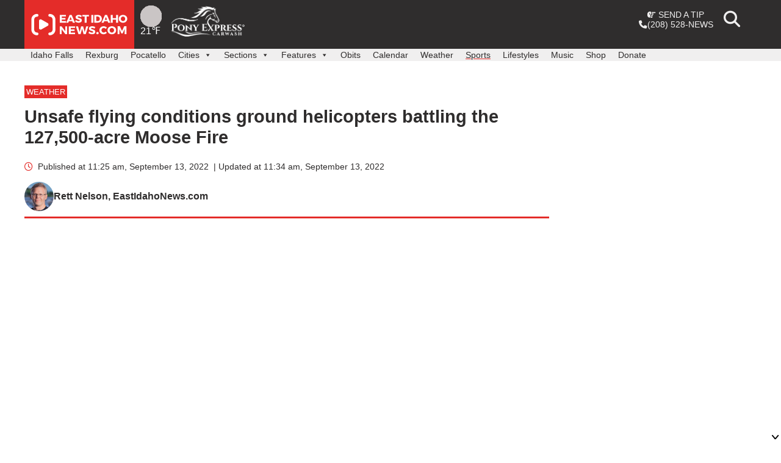

--- FILE ---
content_type: text/html; charset=UTF-8
request_url: https://www.eastidahonews.com/2022/09/unsafe-flying-conditions-ground-helicopters-battling-the-127500-acre-moose-fire/
body_size: 29918
content:
<!doctype html>
<html lang="en-US">
<head>

	<meta charset="UTF-8">
	<meta content='width=device-width, initial-scale=1.0, maximum-scale=1.0, user-scalable=0' name='viewport' />
	<!-- <meta name="viewport" content="width=device-width, initial-scale=1"> -->
	<link rel="profile" href="https://gmpg.org/xfn/11">

	<!--Favicons-->
	<link rel="apple-touch-icon" sizes="57x57" href="https://www.eastidahonews.com/wp-content/themes/nate/bin/favicons-2/apple-touch-icon-57x57.png">
	<link rel="apple-touch-icon" sizes="60x60" href="https://www.eastidahonews.com/wp-content/themes/nate/bin/favicons-2/apple-touch-icon-60x60.png">
	<link rel="apple-touch-icon" sizes="72x72" href="https://www.eastidahonews.com/wp-content/themes/nate/bin/favicons-2/apple-touch-icon-72x72.png">
	<link rel="apple-touch-icon" sizes="76x76" href="https://www.eastidahonews.com/wp-content/themes/nate/bin/favicons-2/apple-touch-icon-76x76.png">
	<link rel="apple-touch-icon" sizes="114x114" href="https://www.eastidahonews.com/wp-content/themes/nate/bin/favicons-2/apple-touch-icon-114x114.png">
	<link rel="apple-touch-icon" sizes="120x120" href="https://www.eastidahonews.com/wp-content/themes/nate/bin/favicons-2/apple-touch-icon-120x120.png">
	<link rel="apple-touch-icon" sizes="144x144" href="https://www.eastidahonews.com/wp-content/themes/nate/bin/favicons-2/apple-touch-icon-144x144.png">
	<link rel="apple-touch-icon" sizes="152x152" href="https://www.eastidahonews.com/wp-content/themes/nate/bin/favicons-2/apple-touch-icon-152x152.png">
	<link rel="apple-touch-icon" sizes="180x180" href="https://www.eastidahonews.com/wp-content/themes/nate/bin/favicons-2/apple-touch-icon-180x180.png">
	<link rel="icon" type="image/png" href="https://www.eastidahonews.com/wp-content/themes/nate/bin/favicons-2/favicon-32x32.png" sizes="32x32">
	<link rel="icon" type="image/png" href="https://www.eastidahonews.com/wp-content/themes/nate/bin/favicons-2/android-chrome-192x192.png" sizes="192x192">
	<link rel="icon" type="image/png" href="https://www.eastidahonews.com/wp-content/themes/nate/bin/favicons-2/favicon-96x96.png" sizes="96x96">
	<link rel="icon" type="image/png" href="https://www.eastidahonews.com/wp-content/themes/nate/bin/favicons-2/favicon-16x16.png" sizes="16x16">
	<meta name="msapplication-TileColor" content="#454545">
	<meta name="msapplication-TileImage" content="https://www.eastidahonews.com/wp-content/themes/nate/bin/favicons-2/mstile-144x144.png">
	<link rel="manifest" href="https://www.eastidahonews.com/wp-content/themes/nate/bin/favicons-2/manifest.json">
	<meta name="theme-color" content="#ffffff">
	
	<!-- AdLightning -->
	
	<script src="https://tagan.adlightning.com/deseretdigital-eastidahonews/op.js"></script>

	<!-- end AdLightning -->

	<!-- Font Awesome -->
	<link rel="stylesheet" href="https://www.eastidahonews.com/wp-content/themes/nate/css/fontawesome/css/all.min.css?091623" rel="stylesheet">
	<link rel="stylesheet" href="https://www.eastidahonews.com/wp-content/themes/nate/css/fontawesome/css/v4-shims.min.css?091623" rel="stylesheet">
	<link rel="stylesheet" href="https://www.eastidahonews.com/wp-content/themes/nate/css/fontawesome.min.css?091623" rel="stylesheet">


			<!--Video styling dependencies-->
		<link href="https://vjs.zencdn.net/7.4.1/video-js.css" rel="stylesheet">
		<link rel="stylesheet" href="https://www.eastidahonews.com/wp-content/themes/nate/js/ima-sdk-plugin/videojs.ads.css">
		<link rel="stylesheet" href="https://www.eastidahonews.com/wp-content/themes/nate/js/ima-sdk-plugin/videojs.ima.css">
	
	<!-- specialized stylesheets -->
	 

<script async src="https://launcher.spot.im/spot/sp_AEVsvyOl" data-post-id="553980"></script>


<script>
	// Set up custom reporting
	var primaryCategoryName = "Weather";
		var authorID = 43;
	var authorName = "Rett Nelson";
	var postDate =  '2022-09-13';
	var modifiedPostDate = '2022-09-13';
	var postSection = 'weather';

window.dataLayer = window.dataLayer || [];
window.dataLayer.push({
	'authorID': 43,
	'authorName': 'Rett Nelson',
	'storyID': '553980',
	'primaryCategory': primaryCategoryName,
	'postType': 'post',
	'postDate': postDate,
	'modifiedPostDate': modifiedPostDate,
	'postSection': postSection
});
</script>

<!-- Google Tag Manager -->
<script>(function(w,d,s,l,i){w[l]=w[l]||[];w[l].push({'gtm.start':
new Date().getTime(),event:'gtm.js'});var f=d.getElementsByTagName(s)[0],
j=d.createElement(s),dl=l!='dataLayer'?'&l='+l:'';j.async=true;j.src=
'https://www.googletagmanager.com/gtm.js?id='+i+dl;f.parentNode.insertBefore(j,f);
})(window,document,'script','dataLayer','GTM-PJCTGHB');</script>
<!-- End Google Tag Manager -->
<!-- Google Tag Manager (noscript) -->
<noscript><iframe src="https://www.googletagmanager.com/ns.html?id=GTM-PJCTGHB"
height="0" width="0" style="display:none;visibility:hidden"></iframe></noscript>
<!-- End Google Tag Manager (noscript) -->


<!--Google Analytics-->
<script>
	(function(i,s,o,g,r,a,m){i['GoogleAnalyticsObject']=r;i[r]=i[r]||function(){
	(i[r].q=i[r].q||[]).push(arguments)},i[r].l=1*new Date();a=s.createElement(o),
	m=s.getElementsByTagName(o)[0];a.async=1;a.src=g;m.parentNode.insertBefore(a,m)
	})(window,document,'script','//www.google-analytics.com/analytics.js','ga');

	ga('create', 'UA-22667799-1', 'auto');
	ga('require','displayfeatures');
	ga('send', 'pageview');

	//Web-only tracker (not shared with app)
	ga('create', 'UA-97136029-3',{'name':'webOnly'}, 'auto');
	ga('webOnly.require','displayfeatures');

			var postAuthor = '';
		ga('webOnly.set', 'dimension1', postAuthor);

		var storyID = '553980';
		ga('webOnly.set', 'dimension2', storyID);

		var primaryCategoryName = 'Weather';
		ga('webOnly.set', 'dimension3', primaryCategoryName);
		console.log('primary category is ' + primaryCategoryName);

	

	ga('webOnly.send', 'pageview');

	var trackOutboundLink = function(url,clicktype) {
		//console.log('event tracked');
		ga('send', 'event', 'outbound', clicktype, url, {'hitCallback':
			function () {
				document.location = url;
			}
		});
		ga('webOnly.send', 'event', 'outbound', clicktype, url, {'hitCallback':
			function () {
				document.location = url;
			}
		});
	}

	var trackImpression = function(url,impressionType) {
		ga('send', 'event', 'outbound', impressionType, url);
		ga('webOnly.send', 'event', 'outbound', impressionType, url);
	}
</script>

<!-- this replaces manually loading prebid -->
<script async src="https://s3.amazonaws.com/public.servenobid.com/partner/22862822262/22862824758/wrapup_1.0.0.js"></script>
<script>
  window.wrapup = window.wrapup || {cmd: []};
</script>




<script>

	// let adUnitPaths = {
	// 	leaderboard: '/22701698660/ein_home_leader_1',
	// 	footerboard: '/22701698660/ein_footerboard',
	// 	smallTile1: '/22701698660/ein_home_leader_mobile_1',
	// 	smallTile2: '/22701698660/ein_leader_mobile_2',
	// 	smallTile3: '/22701698660/ein_home_leader_mobile_3',
	// 	billboard: '/22701698660/ein_billboard',
	// 	billboard2: '/22701698660/ein_billboard_2',
	// 	mediumRec1: '/22701698660/ein_home_rectangle_1',
	// 	mediumRec2: '/22701698660/ein_home_rectangle_2',
	// 	mediumRec3: '/22701698660/ein_home_rectangle_3',
	// 	mediumRec4: '/22701698660/ein_home_rectangle_4',
	// 	pushdown: '/22701698660/ein_pushdown'
	// };
</script>





<!-- eastidahonews.com --> 
<script type="text/javascript" id="dm-script" src="https://tag.durationmedia.net/sites/11352/dm.js" charset="utf-8" async></script>

	<meta name='robots' content='index, follow, max-image-preview:large, max-snippet:-1, max-video-preview:-1' />
	<style>img:is([sizes="auto" i], [sizes^="auto," i]) { contain-intrinsic-size: 3000px 1500px }</style>
	
	<!-- This site is optimized with the Yoast SEO plugin v26.2 - https://yoast.com/wordpress/plugins/seo/ -->
	<title>Unsafe flying conditions ground helicopters battling the 127,500-acre Moose Fire - East Idaho News</title>
	<link rel="canonical" href="https://www.eastidahonews.com/2022/09/unsafe-flying-conditions-ground-helicopters-battling-the-127500-acre-moose-fire/" />
	<meta property="og:locale" content="en_US" />
	<meta property="og:type" content="article" />
	<meta property="og:title" content="Unsafe flying conditions ground helicopters battling the 127,500-acre Moose Fire - East Idaho News" />
	<meta property="og:description" content="SALMON &#8211; America&#8217;s largest active wildfire is still burning 17 miles north of Salmon as firefighters work towards full containment. The Moose Fire is 127,500 acres, as of Wednesday morning, and is 37% contained. The protection of homes and buildings in the area remains the priority. &#8220;Engine crews continue to provide day and night structure [&hellip;]" />
	<meta property="og:url" content="https://www.eastidahonews.com/2022/09/unsafe-flying-conditions-ground-helicopters-battling-the-127500-acre-moose-fire/" />
	<meta property="og:site_name" content="East Idaho News" />
	<meta property="article:publisher" content="https://www.facebook.com/EastIdahoNews" />
	<meta property="article:published_time" content="2022-09-13T17:25:21+00:00" />
	<meta property="article:modified_time" content="2022-09-13T17:34:13+00:00" />
	<meta property="og:image" content="https://s3.us-west-2.amazonaws.com/assets.eastidahonews.com/wp-content/uploads/2022/09/smoke-and-haze.jpg" />
	<meta property="og:image:width" content="900" />
	<meta property="og:image:height" content="675" />
	<meta property="og:image:type" content="image/jpeg" />
	<meta name="author" content="Rett Nelson" />
	<meta name="twitter:card" content="summary_large_image" />
	<meta name="twitter:creator" content="@eastidnews" />
	<meta name="twitter:site" content="@eastidnews" />
	<meta name="twitter:label1" content="Written by" />
	<meta name="twitter:data1" content="Rett Nelson" />
	<meta name="twitter:label2" content="Est. reading time" />
	<meta name="twitter:data2" content="2 minutes" />
	<script type="application/ld+json" class="yoast-schema-graph">{"@context":"https://schema.org","@graph":[{"@type":"Article","@id":"https://www.eastidahonews.com/2022/09/unsafe-flying-conditions-ground-helicopters-battling-the-127500-acre-moose-fire/#article","isPartOf":{"@id":"https://www.eastidahonews.com/2022/09/unsafe-flying-conditions-ground-helicopters-battling-the-127500-acre-moose-fire/"},"author":{"name":"Rett Nelson","@id":"https://www.eastidahonews.com/#/schema/person/05eb533d833b552cc29124a7aa9c3dd0"},"headline":"Unsafe flying conditions ground helicopters battling the 127,500-acre Moose Fire","datePublished":"2022-09-13T17:25:21+00:00","dateModified":"2022-09-13T17:34:13+00:00","mainEntityOfPage":{"@id":"https://www.eastidahonews.com/2022/09/unsafe-flying-conditions-ground-helicopters-battling-the-127500-acre-moose-fire/"},"wordCount":466,"publisher":{"@id":"https://www.eastidahonews.com/#organization"},"image":{"@id":"https://www.eastidahonews.com/2022/09/unsafe-flying-conditions-ground-helicopters-battling-the-127500-acre-moose-fire/#primaryimage"},"thumbnailUrl":"https://s3.us-west-2.amazonaws.com/assets.eastidahonews.com/wp-content/uploads/2022/09/smoke-and-haze.jpg","articleSection":["Local","Weather"],"inLanguage":"en-US"},{"@type":"WebPage","@id":"https://www.eastidahonews.com/2022/09/unsafe-flying-conditions-ground-helicopters-battling-the-127500-acre-moose-fire/","url":"https://www.eastidahonews.com/2022/09/unsafe-flying-conditions-ground-helicopters-battling-the-127500-acre-moose-fire/","name":"Unsafe flying conditions ground helicopters battling the 127,500-acre Moose Fire - East Idaho News","isPartOf":{"@id":"https://www.eastidahonews.com/#website"},"primaryImageOfPage":{"@id":"https://www.eastidahonews.com/2022/09/unsafe-flying-conditions-ground-helicopters-battling-the-127500-acre-moose-fire/#primaryimage"},"image":{"@id":"https://www.eastidahonews.com/2022/09/unsafe-flying-conditions-ground-helicopters-battling-the-127500-acre-moose-fire/#primaryimage"},"thumbnailUrl":"https://s3.us-west-2.amazonaws.com/assets.eastidahonews.com/wp-content/uploads/2022/09/smoke-and-haze.jpg","datePublished":"2022-09-13T17:25:21+00:00","dateModified":"2022-09-13T17:34:13+00:00","breadcrumb":{"@id":"https://www.eastidahonews.com/2022/09/unsafe-flying-conditions-ground-helicopters-battling-the-127500-acre-moose-fire/#breadcrumb"},"inLanguage":"en-US","potentialAction":[{"@type":"ReadAction","target":["https://www.eastidahonews.com/2022/09/unsafe-flying-conditions-ground-helicopters-battling-the-127500-acre-moose-fire/"]}]},{"@type":"ImageObject","inLanguage":"en-US","@id":"https://www.eastidahonews.com/2022/09/unsafe-flying-conditions-ground-helicopters-battling-the-127500-acre-moose-fire/#primaryimage","url":"https://s3.us-west-2.amazonaws.com/assets.eastidahonews.com/wp-content/uploads/2022/09/smoke-and-haze.jpg","contentUrl":"https://s3.us-west-2.amazonaws.com/assets.eastidahonews.com/wp-content/uploads/2022/09/smoke-and-haze.jpg","width":900,"height":675},{"@type":"BreadcrumbList","@id":"https://www.eastidahonews.com/2022/09/unsafe-flying-conditions-ground-helicopters-battling-the-127500-acre-moose-fire/#breadcrumb","itemListElement":[{"@type":"ListItem","position":1,"name":"Home","item":"https://www.eastidahonews.com/"},{"@type":"ListItem","position":2,"name":"Unsafe flying conditions ground helicopters battling the 127,500-acre Moose Fire"}]},{"@type":"WebSite","@id":"https://www.eastidahonews.com/#website","url":"https://www.eastidahonews.com/","name":"East Idaho News","description":"Idaho Falls news, Rexburg news, Pocatello news, East Idaho news, Idaho news, education news, crime news, good news, business news, entertainment news, Feel Good Friday and more.","publisher":{"@id":"https://www.eastidahonews.com/#organization"},"inLanguage":"en-US"},{"@type":"Organization","@id":"https://www.eastidahonews.com/#organization","name":"EastIdahoNews.com","url":"https://www.eastidahonews.com/","logo":{"@type":"ImageObject","inLanguage":"en-US","@id":"https://www.eastidahonews.com/#/schema/logo/image/","url":"https://s3.us-west-2.amazonaws.com/assets.eastidahonews.com/wp-content/uploads/2021/12/07174832/cropped-site-logo-favicon.png","contentUrl":"https://s3.us-west-2.amazonaws.com/assets.eastidahonews.com/wp-content/uploads/2021/12/07174832/cropped-site-logo-favicon.png","width":512,"height":512,"caption":"EastIdahoNews.com"},"image":{"@id":"https://www.eastidahonews.com/#/schema/logo/image/"},"sameAs":["https://www.facebook.com/EastIdahoNews","https://x.com/eastidnews","https://www.instagram.com/eastidahonews/","https://www.linkedin.com/company/eastidahonews.com/","http://www.youtube.com/channel/UCd7U6pdRYzU-K_vFqwzLBqQ"]},{"@type":"Person","@id":"https://www.eastidahonews.com/#/schema/person/05eb533d833b552cc29124a7aa9c3dd0","name":"Rett Nelson","image":{"@type":"ImageObject","inLanguage":"en-US","@id":"https://www.eastidahonews.com/#/schema/person/image/","url":"https://secure.gravatar.com/avatar/bd9fe4b0fd8e7cf47457327982af57fe097cf863bb0d03008eb9de075be6fc07?s=96&d=mm&r=g","contentUrl":"https://secure.gravatar.com/avatar/bd9fe4b0fd8e7cf47457327982af57fe097cf863bb0d03008eb9de075be6fc07?s=96&d=mm&r=g","caption":"Rett Nelson"},"description":"Rett Nelson is an award-winning journalist born and raised in eastern Idaho. He got his start at East Idaho News in 2017 and has become the face of Biz Buzz, a weekly column highlighting local businesses. Rett is also an in-depth feature reporter who covers local history, politics and noteworthy people in the community. Rett's introduction to journalism began as a student at Brigham Young University-Idaho. He was involved in many student-run programs, including working at the campus radio station. A lover of history and trivia from a young age, Rett is now living the dream telling stories he's passionate about. He also enjoys a good podcast or audio book, movies, mountain biking, boxing and being a dad.","url":"https://www.eastidahonews.com/author/rett-nelson/"}]}</script>
	<!-- / Yoast SEO plugin. -->


<link rel='dns-prefetch' href='//ajax.googleapis.com' />
<link rel="alternate" type="application/rss+xml" title="East Idaho News &raquo; Feed" href="https://www.eastidahonews.com/feed/" />
<script>
window._wpemojiSettings = {"baseUrl":"https:\/\/s.w.org\/images\/core\/emoji\/16.0.1\/72x72\/","ext":".png","svgUrl":"https:\/\/s.w.org\/images\/core\/emoji\/16.0.1\/svg\/","svgExt":".svg","source":{"concatemoji":"https:\/\/www.eastidahonews.com\/wp-includes\/js\/wp-emoji-release.min.js?ver=c8f4c7210c2e457a89e8ead92b31794c"}};
/*! This file is auto-generated */
!function(s,n){var o,i,e;function c(e){try{var t={supportTests:e,timestamp:(new Date).valueOf()};sessionStorage.setItem(o,JSON.stringify(t))}catch(e){}}function p(e,t,n){e.clearRect(0,0,e.canvas.width,e.canvas.height),e.fillText(t,0,0);var t=new Uint32Array(e.getImageData(0,0,e.canvas.width,e.canvas.height).data),a=(e.clearRect(0,0,e.canvas.width,e.canvas.height),e.fillText(n,0,0),new Uint32Array(e.getImageData(0,0,e.canvas.width,e.canvas.height).data));return t.every(function(e,t){return e===a[t]})}function u(e,t){e.clearRect(0,0,e.canvas.width,e.canvas.height),e.fillText(t,0,0);for(var n=e.getImageData(16,16,1,1),a=0;a<n.data.length;a++)if(0!==n.data[a])return!1;return!0}function f(e,t,n,a){switch(t){case"flag":return n(e,"\ud83c\udff3\ufe0f\u200d\u26a7\ufe0f","\ud83c\udff3\ufe0f\u200b\u26a7\ufe0f")?!1:!n(e,"\ud83c\udde8\ud83c\uddf6","\ud83c\udde8\u200b\ud83c\uddf6")&&!n(e,"\ud83c\udff4\udb40\udc67\udb40\udc62\udb40\udc65\udb40\udc6e\udb40\udc67\udb40\udc7f","\ud83c\udff4\u200b\udb40\udc67\u200b\udb40\udc62\u200b\udb40\udc65\u200b\udb40\udc6e\u200b\udb40\udc67\u200b\udb40\udc7f");case"emoji":return!a(e,"\ud83e\udedf")}return!1}function g(e,t,n,a){var r="undefined"!=typeof WorkerGlobalScope&&self instanceof WorkerGlobalScope?new OffscreenCanvas(300,150):s.createElement("canvas"),o=r.getContext("2d",{willReadFrequently:!0}),i=(o.textBaseline="top",o.font="600 32px Arial",{});return e.forEach(function(e){i[e]=t(o,e,n,a)}),i}function t(e){var t=s.createElement("script");t.src=e,t.defer=!0,s.head.appendChild(t)}"undefined"!=typeof Promise&&(o="wpEmojiSettingsSupports",i=["flag","emoji"],n.supports={everything:!0,everythingExceptFlag:!0},e=new Promise(function(e){s.addEventListener("DOMContentLoaded",e,{once:!0})}),new Promise(function(t){var n=function(){try{var e=JSON.parse(sessionStorage.getItem(o));if("object"==typeof e&&"number"==typeof e.timestamp&&(new Date).valueOf()<e.timestamp+604800&&"object"==typeof e.supportTests)return e.supportTests}catch(e){}return null}();if(!n){if("undefined"!=typeof Worker&&"undefined"!=typeof OffscreenCanvas&&"undefined"!=typeof URL&&URL.createObjectURL&&"undefined"!=typeof Blob)try{var e="postMessage("+g.toString()+"("+[JSON.stringify(i),f.toString(),p.toString(),u.toString()].join(",")+"));",a=new Blob([e],{type:"text/javascript"}),r=new Worker(URL.createObjectURL(a),{name:"wpTestEmojiSupports"});return void(r.onmessage=function(e){c(n=e.data),r.terminate(),t(n)})}catch(e){}c(n=g(i,f,p,u))}t(n)}).then(function(e){for(var t in e)n.supports[t]=e[t],n.supports.everything=n.supports.everything&&n.supports[t],"flag"!==t&&(n.supports.everythingExceptFlag=n.supports.everythingExceptFlag&&n.supports[t]);n.supports.everythingExceptFlag=n.supports.everythingExceptFlag&&!n.supports.flag,n.DOMReady=!1,n.readyCallback=function(){n.DOMReady=!0}}).then(function(){return e}).then(function(){var e;n.supports.everything||(n.readyCallback(),(e=n.source||{}).concatemoji?t(e.concatemoji):e.wpemoji&&e.twemoji&&(t(e.twemoji),t(e.wpemoji)))}))}((window,document),window._wpemojiSettings);
</script>
<style id='wp-emoji-styles-inline-css'>

	img.wp-smiley, img.emoji {
		display: inline !important;
		border: none !important;
		box-shadow: none !important;
		height: 1em !important;
		width: 1em !important;
		margin: 0 0.07em !important;
		vertical-align: -0.1em !important;
		background: none !important;
		padding: 0 !important;
	}
</style>
<link rel='stylesheet' id='wp-block-library-css' href='https://www.eastidahonews.com/wp-includes/css/dist/block-library/style.min.css?ver=c8f4c7210c2e457a89e8ead92b31794c' media='all' />
<style id='classic-theme-styles-inline-css'>
/*! This file is auto-generated */
.wp-block-button__link{color:#fff;background-color:#32373c;border-radius:9999px;box-shadow:none;text-decoration:none;padding:calc(.667em + 2px) calc(1.333em + 2px);font-size:1.125em}.wp-block-file__button{background:#32373c;color:#fff;text-decoration:none}
</style>
<style id='global-styles-inline-css'>
:root{--wp--preset--aspect-ratio--square: 1;--wp--preset--aspect-ratio--4-3: 4/3;--wp--preset--aspect-ratio--3-4: 3/4;--wp--preset--aspect-ratio--3-2: 3/2;--wp--preset--aspect-ratio--2-3: 2/3;--wp--preset--aspect-ratio--16-9: 16/9;--wp--preset--aspect-ratio--9-16: 9/16;--wp--preset--color--black: #000000;--wp--preset--color--cyan-bluish-gray: #abb8c3;--wp--preset--color--white: #ffffff;--wp--preset--color--pale-pink: #f78da7;--wp--preset--color--vivid-red: #cf2e2e;--wp--preset--color--luminous-vivid-orange: #ff6900;--wp--preset--color--luminous-vivid-amber: #fcb900;--wp--preset--color--light-green-cyan: #7bdcb5;--wp--preset--color--vivid-green-cyan: #00d084;--wp--preset--color--pale-cyan-blue: #8ed1fc;--wp--preset--color--vivid-cyan-blue: #0693e3;--wp--preset--color--vivid-purple: #9b51e0;--wp--preset--gradient--vivid-cyan-blue-to-vivid-purple: linear-gradient(135deg,rgba(6,147,227,1) 0%,rgb(155,81,224) 100%);--wp--preset--gradient--light-green-cyan-to-vivid-green-cyan: linear-gradient(135deg,rgb(122,220,180) 0%,rgb(0,208,130) 100%);--wp--preset--gradient--luminous-vivid-amber-to-luminous-vivid-orange: linear-gradient(135deg,rgba(252,185,0,1) 0%,rgba(255,105,0,1) 100%);--wp--preset--gradient--luminous-vivid-orange-to-vivid-red: linear-gradient(135deg,rgba(255,105,0,1) 0%,rgb(207,46,46) 100%);--wp--preset--gradient--very-light-gray-to-cyan-bluish-gray: linear-gradient(135deg,rgb(238,238,238) 0%,rgb(169,184,195) 100%);--wp--preset--gradient--cool-to-warm-spectrum: linear-gradient(135deg,rgb(74,234,220) 0%,rgb(151,120,209) 20%,rgb(207,42,186) 40%,rgb(238,44,130) 60%,rgb(251,105,98) 80%,rgb(254,248,76) 100%);--wp--preset--gradient--blush-light-purple: linear-gradient(135deg,rgb(255,206,236) 0%,rgb(152,150,240) 100%);--wp--preset--gradient--blush-bordeaux: linear-gradient(135deg,rgb(254,205,165) 0%,rgb(254,45,45) 50%,rgb(107,0,62) 100%);--wp--preset--gradient--luminous-dusk: linear-gradient(135deg,rgb(255,203,112) 0%,rgb(199,81,192) 50%,rgb(65,88,208) 100%);--wp--preset--gradient--pale-ocean: linear-gradient(135deg,rgb(255,245,203) 0%,rgb(182,227,212) 50%,rgb(51,167,181) 100%);--wp--preset--gradient--electric-grass: linear-gradient(135deg,rgb(202,248,128) 0%,rgb(113,206,126) 100%);--wp--preset--gradient--midnight: linear-gradient(135deg,rgb(2,3,129) 0%,rgb(40,116,252) 100%);--wp--preset--font-size--small: 13px;--wp--preset--font-size--medium: 20px;--wp--preset--font-size--large: 36px;--wp--preset--font-size--x-large: 42px;--wp--preset--spacing--20: 0.44rem;--wp--preset--spacing--30: 0.67rem;--wp--preset--spacing--40: 1rem;--wp--preset--spacing--50: 1.5rem;--wp--preset--spacing--60: 2.25rem;--wp--preset--spacing--70: 3.38rem;--wp--preset--spacing--80: 5.06rem;--wp--preset--shadow--natural: 6px 6px 9px rgba(0, 0, 0, 0.2);--wp--preset--shadow--deep: 12px 12px 50px rgba(0, 0, 0, 0.4);--wp--preset--shadow--sharp: 6px 6px 0px rgba(0, 0, 0, 0.2);--wp--preset--shadow--outlined: 6px 6px 0px -3px rgba(255, 255, 255, 1), 6px 6px rgba(0, 0, 0, 1);--wp--preset--shadow--crisp: 6px 6px 0px rgba(0, 0, 0, 1);}:where(.is-layout-flex){gap: 0.5em;}:where(.is-layout-grid){gap: 0.5em;}body .is-layout-flex{display: flex;}.is-layout-flex{flex-wrap: wrap;align-items: center;}.is-layout-flex > :is(*, div){margin: 0;}body .is-layout-grid{display: grid;}.is-layout-grid > :is(*, div){margin: 0;}:where(.wp-block-columns.is-layout-flex){gap: 2em;}:where(.wp-block-columns.is-layout-grid){gap: 2em;}:where(.wp-block-post-template.is-layout-flex){gap: 1.25em;}:where(.wp-block-post-template.is-layout-grid){gap: 1.25em;}.has-black-color{color: var(--wp--preset--color--black) !important;}.has-cyan-bluish-gray-color{color: var(--wp--preset--color--cyan-bluish-gray) !important;}.has-white-color{color: var(--wp--preset--color--white) !important;}.has-pale-pink-color{color: var(--wp--preset--color--pale-pink) !important;}.has-vivid-red-color{color: var(--wp--preset--color--vivid-red) !important;}.has-luminous-vivid-orange-color{color: var(--wp--preset--color--luminous-vivid-orange) !important;}.has-luminous-vivid-amber-color{color: var(--wp--preset--color--luminous-vivid-amber) !important;}.has-light-green-cyan-color{color: var(--wp--preset--color--light-green-cyan) !important;}.has-vivid-green-cyan-color{color: var(--wp--preset--color--vivid-green-cyan) !important;}.has-pale-cyan-blue-color{color: var(--wp--preset--color--pale-cyan-blue) !important;}.has-vivid-cyan-blue-color{color: var(--wp--preset--color--vivid-cyan-blue) !important;}.has-vivid-purple-color{color: var(--wp--preset--color--vivid-purple) !important;}.has-black-background-color{background-color: var(--wp--preset--color--black) !important;}.has-cyan-bluish-gray-background-color{background-color: var(--wp--preset--color--cyan-bluish-gray) !important;}.has-white-background-color{background-color: var(--wp--preset--color--white) !important;}.has-pale-pink-background-color{background-color: var(--wp--preset--color--pale-pink) !important;}.has-vivid-red-background-color{background-color: var(--wp--preset--color--vivid-red) !important;}.has-luminous-vivid-orange-background-color{background-color: var(--wp--preset--color--luminous-vivid-orange) !important;}.has-luminous-vivid-amber-background-color{background-color: var(--wp--preset--color--luminous-vivid-amber) !important;}.has-light-green-cyan-background-color{background-color: var(--wp--preset--color--light-green-cyan) !important;}.has-vivid-green-cyan-background-color{background-color: var(--wp--preset--color--vivid-green-cyan) !important;}.has-pale-cyan-blue-background-color{background-color: var(--wp--preset--color--pale-cyan-blue) !important;}.has-vivid-cyan-blue-background-color{background-color: var(--wp--preset--color--vivid-cyan-blue) !important;}.has-vivid-purple-background-color{background-color: var(--wp--preset--color--vivid-purple) !important;}.has-black-border-color{border-color: var(--wp--preset--color--black) !important;}.has-cyan-bluish-gray-border-color{border-color: var(--wp--preset--color--cyan-bluish-gray) !important;}.has-white-border-color{border-color: var(--wp--preset--color--white) !important;}.has-pale-pink-border-color{border-color: var(--wp--preset--color--pale-pink) !important;}.has-vivid-red-border-color{border-color: var(--wp--preset--color--vivid-red) !important;}.has-luminous-vivid-orange-border-color{border-color: var(--wp--preset--color--luminous-vivid-orange) !important;}.has-luminous-vivid-amber-border-color{border-color: var(--wp--preset--color--luminous-vivid-amber) !important;}.has-light-green-cyan-border-color{border-color: var(--wp--preset--color--light-green-cyan) !important;}.has-vivid-green-cyan-border-color{border-color: var(--wp--preset--color--vivid-green-cyan) !important;}.has-pale-cyan-blue-border-color{border-color: var(--wp--preset--color--pale-cyan-blue) !important;}.has-vivid-cyan-blue-border-color{border-color: var(--wp--preset--color--vivid-cyan-blue) !important;}.has-vivid-purple-border-color{border-color: var(--wp--preset--color--vivid-purple) !important;}.has-vivid-cyan-blue-to-vivid-purple-gradient-background{background: var(--wp--preset--gradient--vivid-cyan-blue-to-vivid-purple) !important;}.has-light-green-cyan-to-vivid-green-cyan-gradient-background{background: var(--wp--preset--gradient--light-green-cyan-to-vivid-green-cyan) !important;}.has-luminous-vivid-amber-to-luminous-vivid-orange-gradient-background{background: var(--wp--preset--gradient--luminous-vivid-amber-to-luminous-vivid-orange) !important;}.has-luminous-vivid-orange-to-vivid-red-gradient-background{background: var(--wp--preset--gradient--luminous-vivid-orange-to-vivid-red) !important;}.has-very-light-gray-to-cyan-bluish-gray-gradient-background{background: var(--wp--preset--gradient--very-light-gray-to-cyan-bluish-gray) !important;}.has-cool-to-warm-spectrum-gradient-background{background: var(--wp--preset--gradient--cool-to-warm-spectrum) !important;}.has-blush-light-purple-gradient-background{background: var(--wp--preset--gradient--blush-light-purple) !important;}.has-blush-bordeaux-gradient-background{background: var(--wp--preset--gradient--blush-bordeaux) !important;}.has-luminous-dusk-gradient-background{background: var(--wp--preset--gradient--luminous-dusk) !important;}.has-pale-ocean-gradient-background{background: var(--wp--preset--gradient--pale-ocean) !important;}.has-electric-grass-gradient-background{background: var(--wp--preset--gradient--electric-grass) !important;}.has-midnight-gradient-background{background: var(--wp--preset--gradient--midnight) !important;}.has-small-font-size{font-size: var(--wp--preset--font-size--small) !important;}.has-medium-font-size{font-size: var(--wp--preset--font-size--medium) !important;}.has-large-font-size{font-size: var(--wp--preset--font-size--large) !important;}.has-x-large-font-size{font-size: var(--wp--preset--font-size--x-large) !important;}
:where(.wp-block-post-template.is-layout-flex){gap: 1.25em;}:where(.wp-block-post-template.is-layout-grid){gap: 1.25em;}
:where(.wp-block-columns.is-layout-flex){gap: 2em;}:where(.wp-block-columns.is-layout-grid){gap: 2em;}
:root :where(.wp-block-pullquote){font-size: 1.5em;line-height: 1.6;}
</style>
<link rel='stylesheet' id='wt-smart-coupon-for-woo-css' href='https://www.eastidahonews.com/wp-content/plugins/wt-smart-coupons-for-woocommerce/public/css/wt-smart-coupon-public.css?ver=1.8.4' media='all' />
<link rel='stylesheet' id='dashicons-css' href='https://www.eastidahonews.com/wp-includes/css/dashicons.min.css?ver=c8f4c7210c2e457a89e8ead92b31794c' media='all' />
<link rel='stylesheet' id='wp-fullcalendar-css' href='https://www.eastidahonews.com/wp-content/plugins/wp-fullcalendar/includes/css/main.css?ver=1.2' media='all' />
<link rel='stylesheet' id='jquery-ui-css' href='https://www.eastidahonews.com/wp-content/plugins/wp-fullcalendar/includes/css/jquery-ui/eggplant/jquery-ui.min.css?ver=1.2' media='all' />
<link rel='stylesheet' id='jquery-ui-theme-css' href='https://www.eastidahonews.com/wp-content/plugins/wp-fullcalendar/includes/css/jquery-ui/eggplant/theme.css?ver=1.2' media='all' />
<link rel='stylesheet' id='nate-style-css' href='https://www.eastidahonews.com/wp-content/themes/nate/style.css?ver=1.1.010526.0' media='all' />
<link rel='stylesheet' id='jquery-ui-style-css' href='//ajax.googleapis.com/ajax/libs/jqueryui/1.11.4/themes/smoothness/jquery-ui.css?ver=1.11.4' media='all' />
<link rel='stylesheet' id='fancybox-style-css' href='https://www.eastidahonews.com/wp-content/themes/nate/js/fancybox-2.1.5/jquery.fancybox.css?ver=c8f4c7210c2e457a89e8ead92b31794c' media='all' />
<link rel='stylesheet' id='nate-woocommerce-style-css' href='https://www.eastidahonews.com/wp-content/themes/nate/woocommerce.css?ver=1.1.010526.0' media='all' />
<style id='nate-woocommerce-style-inline-css'>
@font-face {
			font-family: "star";
			src: url("https://www.eastidahonews.com/wp-content/plugins/woocommerce/assets/fonts/star.eot");
			src: url("https://www.eastidahonews.com/wp-content/plugins/woocommerce/assets/fonts/star.eot?#iefix") format("embedded-opentype"),
				url("https://www.eastidahonews.com/wp-content/plugins/woocommerce/assets/fonts/star.woff") format("woff"),
				url("https://www.eastidahonews.com/wp-content/plugins/woocommerce/assets/fonts/star.ttf") format("truetype"),
				url("https://www.eastidahonews.com/wp-content/plugins/woocommerce/assets/fonts/star.svg#star") format("svg");
			font-weight: normal;
			font-style: normal;
		}
</style>
<link rel='stylesheet' id='wdp_pricing-table-css' href='https://www.eastidahonews.com/wp-content/plugins/advanced-dynamic-pricing-for-woocommerce/BaseVersion/assets/css/pricing-table.css?ver=3.3.2' media='all' />
<link rel='stylesheet' id='wdp_deals-table-css' href='https://www.eastidahonews.com/wp-content/plugins/advanced-dynamic-pricing-for-woocommerce/BaseVersion/assets/css/deals-table.css?ver=3.3.2' media='all' />
<script src="//ajax.googleapis.com/ajax/libs/jquery/2.1.3/jquery.min.js?ver=2.1.3" id="jquery-js"></script>
<script id="wt-smart-coupon-for-woo-js-extra">
var WTSmartCouponOBJ = {"ajaxurl":"https:\/\/www.eastidahonews.com\/wp-admin\/admin-ajax.php","wc_ajax_url":"https:\/\/www.eastidahonews.com\/?wc-ajax=","nonces":{"public":"b1627a0f9f","apply_coupon":"11df476fed"},"labels":{"please_wait":"Please wait...","choose_variation":"Please choose a variation","error":"Error !!!"},"shipping_method":[],"payment_method":"","is_cart":""};
</script>
<script src="https://www.eastidahonews.com/wp-content/plugins/wt-smart-coupons-for-woocommerce/public/js/wt-smart-coupon-public.js?ver=1.8.4" id="wt-smart-coupon-for-woo-js"></script>
<script src="https://www.eastidahonews.com/wp-includes/js/jquery/ui/core.min.js?ver=1.13.3" id="jquery-ui-core-js"></script>
<script src="https://www.eastidahonews.com/wp-includes/js/jquery/ui/menu.min.js?ver=1.13.3" id="jquery-ui-menu-js"></script>
<script src="https://www.eastidahonews.com/wp-includes/js/jquery/ui/selectmenu.min.js?ver=1.13.3" id="jquery-ui-selectmenu-js"></script>
<script id="wp-fullcalendar-js-extra">
var WPFC = {"ajaxurl":"https:\/\/www.eastidahonews.com\/wp-admin\/admin-ajax.php","firstDay":"0","wpfc_theme":"1","wpfc_limit":"5","wpfc_limit_txt":"More events","timeFormat":"h(:mm)A","defaultView":"month","weekends":"true","header":{"left":"prev,next today","center":"title","right":"month,basicWeek,basicDay"},"wpfc_qtips":""};
</script>
<script src="https://www.eastidahonews.com/wp-content/plugins/wp-fullcalendar/includes/js/main.js?ver=1.2" id="wp-fullcalendar-js"></script>
<script id="wdp_deals-js-extra">
var script_data = {"ajaxurl":"https:\/\/www.eastidahonews.com\/wp-admin\/admin-ajax.php","update_price_with_qty":"","js_init_trigger":""};
</script>
<script src="https://www.eastidahonews.com/wp-content/plugins/advanced-dynamic-pricing-for-woocommerce/BaseVersion/assets/js/frontend.js?ver=3.3.2" id="wdp_deals-js"></script>
<link rel="https://api.w.org/" href="https://www.eastidahonews.com/wp-json/" /><link rel="alternate" title="JSON" type="application/json" href="https://www.eastidahonews.com/wp-json/wp/v2/posts/553980" /><link rel="EditURI" type="application/rsd+xml" title="RSD" href="https://www.eastidahonews.com/xmlrpc.php?rsd" />

<link rel='shortlink' href='https://www.eastidahonews.com/?p=553980' />
<link rel="alternate" title="oEmbed (JSON)" type="application/json+oembed" href="https://www.eastidahonews.com/wp-json/oembed/1.0/embed?url=https%3A%2F%2Fwww.eastidahonews.com%2F2022%2F09%2Funsafe-flying-conditions-ground-helicopters-battling-the-127500-acre-moose-fire%2F" />
<link rel="alternate" title="oEmbed (XML)" type="text/xml+oembed" href="https://www.eastidahonews.com/wp-json/oembed/1.0/embed?url=https%3A%2F%2Fwww.eastidahonews.com%2F2022%2F09%2Funsafe-flying-conditions-ground-helicopters-battling-the-127500-acre-moose-fire%2F&#038;format=xml" />
<link type="text/css" rel="stylesheet" href="https://www.eastidahonews.com/wp-content/plugins/simple-pull-quote/css/simple-pull-quote.css" />
	<noscript><style>.woocommerce-product-gallery{ opacity: 1 !important; }</style></noscript>
	        <style type="text/css">
            .wdp_bulk_table_content .wdp_pricing_table_caption { color: #6d6d6d ! important} .wdp_bulk_table_content table thead td { color: #6d6d6d ! important} .wdp_bulk_table_content table thead td { background-color: #efefef ! important} .wdp_bulk_table_content table tbody td { color: #6d6d6d ! important} .wdp_bulk_table_content table tbody td { background-color: #ffffff ! important} .wdp_bulk_table_content .wdp_pricing_table_footer { color: #6d6d6d ! important}        </style>
        		<style type="text/css">
					.site-title,
			.site-description {
				position: absolute;
				clip: rect(1px, 1px, 1px, 1px);
				}
					</style>
		<link rel="icon" href="https://s3.us-west-2.amazonaws.com/assets.eastidahonews.com/wp-content/uploads/2021/12/07174832/cropped-site-logo-favicon-32x32.png" sizes="32x32" />
<link rel="icon" href="https://s3.us-west-2.amazonaws.com/assets.eastidahonews.com/wp-content/uploads/2021/12/07174832/cropped-site-logo-favicon-192x192.png" sizes="192x192" />
<link rel="apple-touch-icon" href="https://s3.us-west-2.amazonaws.com/assets.eastidahonews.com/wp-content/uploads/2021/12/07174832/cropped-site-logo-favicon-180x180.png" />
<meta name="msapplication-TileImage" content="https://s3.us-west-2.amazonaws.com/assets.eastidahonews.com/wp-content/uploads/2021/12/07174832/cropped-site-logo-favicon-270x270.png" />
<style type="text/css">/** Thursday 15th January 2026 04:48:21 UTC (core) **//** THIS FILE IS AUTOMATICALLY GENERATED - DO NOT MAKE MANUAL EDITS! **//** Custom CSS should be added to Mega Menu > Menu Themes > Custom Styling **/.mega-menu-last-modified-1768452501 { content: 'Thursday 15th January 2026 04:48:21 UTC'; }#mega-menu-wrap-menu-1, #mega-menu-wrap-menu-1 #mega-menu-menu-1, #mega-menu-wrap-menu-1 #mega-menu-menu-1 ul.mega-sub-menu, #mega-menu-wrap-menu-1 #mega-menu-menu-1 li.mega-menu-item, #mega-menu-wrap-menu-1 #mega-menu-menu-1 li.mega-menu-row, #mega-menu-wrap-menu-1 #mega-menu-menu-1 li.mega-menu-column, #mega-menu-wrap-menu-1 #mega-menu-menu-1 a.mega-menu-link, #mega-menu-wrap-menu-1 #mega-menu-menu-1 span.mega-menu-badge {transition: none;border-radius: 0;box-shadow: none;background: none;border: 0;bottom: auto;box-sizing: border-box;clip: auto;color: #2f2d2d;display: block;float: none;font-family: inherit;font-size: 14px;height: auto;left: auto;line-height: 1.7;list-style-type: none;margin: 0;min-height: auto;max-height: none;min-width: auto;max-width: none;opacity: 1;outline: none;overflow: visible;padding: 0;position: relative;pointer-events: auto;right: auto;text-align: left;text-decoration: none;text-indent: 0;text-transform: none;transform: none;top: auto;vertical-align: baseline;visibility: inherit;width: auto;word-wrap: break-word;white-space: normal;}#mega-menu-wrap-menu-1:before, #mega-menu-wrap-menu-1 #mega-menu-menu-1:before, #mega-menu-wrap-menu-1 #mega-menu-menu-1 ul.mega-sub-menu:before, #mega-menu-wrap-menu-1 #mega-menu-menu-1 li.mega-menu-item:before, #mega-menu-wrap-menu-1 #mega-menu-menu-1 li.mega-menu-row:before, #mega-menu-wrap-menu-1 #mega-menu-menu-1 li.mega-menu-column:before, #mega-menu-wrap-menu-1 #mega-menu-menu-1 a.mega-menu-link:before, #mega-menu-wrap-menu-1 #mega-menu-menu-1 span.mega-menu-badge:before, #mega-menu-wrap-menu-1:after, #mega-menu-wrap-menu-1 #mega-menu-menu-1:after, #mega-menu-wrap-menu-1 #mega-menu-menu-1 ul.mega-sub-menu:after, #mega-menu-wrap-menu-1 #mega-menu-menu-1 li.mega-menu-item:after, #mega-menu-wrap-menu-1 #mega-menu-menu-1 li.mega-menu-row:after, #mega-menu-wrap-menu-1 #mega-menu-menu-1 li.mega-menu-column:after, #mega-menu-wrap-menu-1 #mega-menu-menu-1 a.mega-menu-link:after, #mega-menu-wrap-menu-1 #mega-menu-menu-1 span.mega-menu-badge:after {display: none;}#mega-menu-wrap-menu-1 {border-radius: 0;}@media only screen and (min-width: 1000px) {#mega-menu-wrap-menu-1 {background: rgba(255, 255, 255, 0.1);}}#mega-menu-wrap-menu-1.mega-keyboard-navigation .mega-menu-toggle:focus, #mega-menu-wrap-menu-1.mega-keyboard-navigation .mega-toggle-block:focus, #mega-menu-wrap-menu-1.mega-keyboard-navigation .mega-toggle-block a:focus, #mega-menu-wrap-menu-1.mega-keyboard-navigation .mega-toggle-block .mega-search input[type=text]:focus, #mega-menu-wrap-menu-1.mega-keyboard-navigation .mega-toggle-block button.mega-toggle-animated:focus, #mega-menu-wrap-menu-1.mega-keyboard-navigation #mega-menu-menu-1 a:focus, #mega-menu-wrap-menu-1.mega-keyboard-navigation #mega-menu-menu-1 span:focus, #mega-menu-wrap-menu-1.mega-keyboard-navigation #mega-menu-menu-1 input:focus, #mega-menu-wrap-menu-1.mega-keyboard-navigation #mega-menu-menu-1 li.mega-menu-item a.mega-menu-link:focus {outline: 3px solid #109cde;outline-offset: -3px;}#mega-menu-wrap-menu-1.mega-keyboard-navigation .mega-toggle-block button.mega-toggle-animated:focus {outline-offset: 2px;}#mega-menu-wrap-menu-1.mega-keyboard-navigation > li.mega-menu-item > a.mega-menu-link:focus {background: #333;color: #f0efef;font-weight: normal;text-decoration: none;border-color: #fff;}@media only screen and (max-width: 999px) {#mega-menu-wrap-menu-1.mega-keyboard-navigation > li.mega-menu-item > a.mega-menu-link:focus {color: #f0efef;background: #2f2d2d;}}#mega-menu-wrap-menu-1 #mega-menu-menu-1 {visibility: visible;text-align: left;padding: 0px 0px 0px 0px;}#mega-menu-wrap-menu-1 #mega-menu-menu-1 a.mega-menu-link {cursor: pointer;display: inline;}#mega-menu-wrap-menu-1 #mega-menu-menu-1 a.mega-menu-link .mega-description-group {vertical-align: middle;display: inline-block;transition: none;}#mega-menu-wrap-menu-1 #mega-menu-menu-1 a.mega-menu-link .mega-description-group .mega-menu-title, #mega-menu-wrap-menu-1 #mega-menu-menu-1 a.mega-menu-link .mega-description-group .mega-menu-description {transition: none;line-height: 1.5;display: block;}#mega-menu-wrap-menu-1 #mega-menu-menu-1 a.mega-menu-link .mega-description-group .mega-menu-description {font-style: italic;font-size: 0.8em;text-transform: none;font-weight: normal;}#mega-menu-wrap-menu-1 #mega-menu-menu-1 li.mega-menu-megamenu li.mega-menu-item.mega-icon-left.mega-has-description.mega-has-icon > a.mega-menu-link {display: flex;align-items: center;}#mega-menu-wrap-menu-1 #mega-menu-menu-1 li.mega-menu-megamenu li.mega-menu-item.mega-icon-left.mega-has-description.mega-has-icon > a.mega-menu-link:before {flex: 0 0 auto;align-self: flex-start;}#mega-menu-wrap-menu-1 #mega-menu-menu-1 li.mega-menu-tabbed.mega-menu-megamenu > ul.mega-sub-menu > li.mega-menu-item.mega-icon-left.mega-has-description.mega-has-icon > a.mega-menu-link {display: block;}#mega-menu-wrap-menu-1 #mega-menu-menu-1 li.mega-menu-item.mega-icon-top > a.mega-menu-link {display: table-cell;vertical-align: middle;line-height: initial;}#mega-menu-wrap-menu-1 #mega-menu-menu-1 li.mega-menu-item.mega-icon-top > a.mega-menu-link:before {display: block;margin: 0 0 6px 0;text-align: center;}#mega-menu-wrap-menu-1 #mega-menu-menu-1 li.mega-menu-item.mega-icon-top > a.mega-menu-link > span.mega-title-below {display: inline-block;transition: none;}@media only screen and (max-width: 999px) {#mega-menu-wrap-menu-1 #mega-menu-menu-1 > li.mega-menu-item.mega-icon-top > a.mega-menu-link {display: block;line-height: 40px;}#mega-menu-wrap-menu-1 #mega-menu-menu-1 > li.mega-menu-item.mega-icon-top > a.mega-menu-link:before {display: inline-block;margin: 0 6px 0 0;text-align: left;}}#mega-menu-wrap-menu-1 #mega-menu-menu-1 li.mega-menu-item.mega-icon-right > a.mega-menu-link:before {float: right;margin: 0 0 0 6px;}#mega-menu-wrap-menu-1 #mega-menu-menu-1 > li.mega-animating > ul.mega-sub-menu {pointer-events: none;}#mega-menu-wrap-menu-1 #mega-menu-menu-1 li.mega-disable-link > a.mega-menu-link, #mega-menu-wrap-menu-1 #mega-menu-menu-1 li.mega-menu-megamenu li.mega-disable-link > a.mega-menu-link {cursor: inherit;}#mega-menu-wrap-menu-1 #mega-menu-menu-1 li.mega-menu-item-has-children.mega-disable-link > a.mega-menu-link, #mega-menu-wrap-menu-1 #mega-menu-menu-1 li.mega-menu-megamenu > li.mega-menu-item-has-children.mega-disable-link > a.mega-menu-link {cursor: pointer;}#mega-menu-wrap-menu-1 #mega-menu-menu-1 p {margin-bottom: 10px;}#mega-menu-wrap-menu-1 #mega-menu-menu-1 input, #mega-menu-wrap-menu-1 #mega-menu-menu-1 img {max-width: 100%;}#mega-menu-wrap-menu-1 #mega-menu-menu-1 li.mega-menu-item > ul.mega-sub-menu {display: block;visibility: hidden;opacity: 1;pointer-events: auto;}@media only screen and (max-width: 999px) {#mega-menu-wrap-menu-1 #mega-menu-menu-1 li.mega-menu-item > ul.mega-sub-menu {display: none;visibility: visible;opacity: 1;}#mega-menu-wrap-menu-1 #mega-menu-menu-1 li.mega-menu-item.mega-toggle-on > ul.mega-sub-menu, #mega-menu-wrap-menu-1 #mega-menu-menu-1 li.mega-menu-megamenu.mega-menu-item.mega-toggle-on ul.mega-sub-menu {display: block;}#mega-menu-wrap-menu-1 #mega-menu-menu-1 li.mega-menu-megamenu.mega-menu-item.mega-toggle-on li.mega-hide-sub-menu-on-mobile > ul.mega-sub-menu, #mega-menu-wrap-menu-1 #mega-menu-menu-1 li.mega-hide-sub-menu-on-mobile > ul.mega-sub-menu {display: none;}}@media only screen and (min-width: 1000px) {#mega-menu-wrap-menu-1 #mega-menu-menu-1[data-effect="fade"] li.mega-menu-item > ul.mega-sub-menu {opacity: 0;transition: opacity 200ms ease-in, visibility 200ms ease-in;}#mega-menu-wrap-menu-1 #mega-menu-menu-1[data-effect="fade"].mega-no-js li.mega-menu-item:hover > ul.mega-sub-menu, #mega-menu-wrap-menu-1 #mega-menu-menu-1[data-effect="fade"].mega-no-js li.mega-menu-item:focus > ul.mega-sub-menu, #mega-menu-wrap-menu-1 #mega-menu-menu-1[data-effect="fade"] li.mega-menu-item.mega-toggle-on > ul.mega-sub-menu, #mega-menu-wrap-menu-1 #mega-menu-menu-1[data-effect="fade"] li.mega-menu-item.mega-menu-megamenu.mega-toggle-on ul.mega-sub-menu {opacity: 1;}#mega-menu-wrap-menu-1 #mega-menu-menu-1[data-effect="fade_up"] li.mega-menu-item.mega-menu-megamenu > ul.mega-sub-menu, #mega-menu-wrap-menu-1 #mega-menu-menu-1[data-effect="fade_up"] li.mega-menu-item.mega-menu-flyout ul.mega-sub-menu {opacity: 0;transform: translate(0, 10px);transition: opacity 200ms ease-in, transform 200ms ease-in, visibility 200ms ease-in;}#mega-menu-wrap-menu-1 #mega-menu-menu-1[data-effect="fade_up"].mega-no-js li.mega-menu-item:hover > ul.mega-sub-menu, #mega-menu-wrap-menu-1 #mega-menu-menu-1[data-effect="fade_up"].mega-no-js li.mega-menu-item:focus > ul.mega-sub-menu, #mega-menu-wrap-menu-1 #mega-menu-menu-1[data-effect="fade_up"] li.mega-menu-item.mega-toggle-on > ul.mega-sub-menu, #mega-menu-wrap-menu-1 #mega-menu-menu-1[data-effect="fade_up"] li.mega-menu-item.mega-menu-megamenu.mega-toggle-on ul.mega-sub-menu {opacity: 1;transform: translate(0, 0);}#mega-menu-wrap-menu-1 #mega-menu-menu-1[data-effect="slide_up"] li.mega-menu-item.mega-menu-megamenu > ul.mega-sub-menu, #mega-menu-wrap-menu-1 #mega-menu-menu-1[data-effect="slide_up"] li.mega-menu-item.mega-menu-flyout ul.mega-sub-menu {transform: translate(0, 10px);transition: transform 200ms ease-in, visibility 200ms ease-in;}#mega-menu-wrap-menu-1 #mega-menu-menu-1[data-effect="slide_up"].mega-no-js li.mega-menu-item:hover > ul.mega-sub-menu, #mega-menu-wrap-menu-1 #mega-menu-menu-1[data-effect="slide_up"].mega-no-js li.mega-menu-item:focus > ul.mega-sub-menu, #mega-menu-wrap-menu-1 #mega-menu-menu-1[data-effect="slide_up"] li.mega-menu-item.mega-toggle-on > ul.mega-sub-menu, #mega-menu-wrap-menu-1 #mega-menu-menu-1[data-effect="slide_up"] li.mega-menu-item.mega-menu-megamenu.mega-toggle-on ul.mega-sub-menu {transform: translate(0, 0);}}#mega-menu-wrap-menu-1 #mega-menu-menu-1 li.mega-menu-item.mega-menu-megamenu ul.mega-sub-menu li.mega-collapse-children > ul.mega-sub-menu {display: none;}#mega-menu-wrap-menu-1 #mega-menu-menu-1 li.mega-menu-item.mega-menu-megamenu ul.mega-sub-menu li.mega-collapse-children.mega-toggle-on > ul.mega-sub-menu {display: block;}#mega-menu-wrap-menu-1 #mega-menu-menu-1.mega-no-js li.mega-menu-item:hover > ul.mega-sub-menu, #mega-menu-wrap-menu-1 #mega-menu-menu-1.mega-no-js li.mega-menu-item:focus > ul.mega-sub-menu, #mega-menu-wrap-menu-1 #mega-menu-menu-1 li.mega-menu-item.mega-toggle-on > ul.mega-sub-menu {visibility: visible;}#mega-menu-wrap-menu-1 #mega-menu-menu-1 li.mega-menu-item.mega-menu-megamenu ul.mega-sub-menu ul.mega-sub-menu {visibility: inherit;opacity: 1;display: block;}#mega-menu-wrap-menu-1 #mega-menu-menu-1 li.mega-menu-item.mega-menu-megamenu ul.mega-sub-menu li.mega-1-columns > ul.mega-sub-menu > li.mega-menu-item {float: left;width: 100%;}#mega-menu-wrap-menu-1 #mega-menu-menu-1 li.mega-menu-item.mega-menu-megamenu ul.mega-sub-menu li.mega-2-columns > ul.mega-sub-menu > li.mega-menu-item {float: left;width: 50%;}#mega-menu-wrap-menu-1 #mega-menu-menu-1 li.mega-menu-item.mega-menu-megamenu ul.mega-sub-menu li.mega-3-columns > ul.mega-sub-menu > li.mega-menu-item {float: left;width: 33.33333%;}#mega-menu-wrap-menu-1 #mega-menu-menu-1 li.mega-menu-item.mega-menu-megamenu ul.mega-sub-menu li.mega-4-columns > ul.mega-sub-menu > li.mega-menu-item {float: left;width: 25%;}#mega-menu-wrap-menu-1 #mega-menu-menu-1 li.mega-menu-item.mega-menu-megamenu ul.mega-sub-menu li.mega-5-columns > ul.mega-sub-menu > li.mega-menu-item {float: left;width: 20%;}#mega-menu-wrap-menu-1 #mega-menu-menu-1 li.mega-menu-item.mega-menu-megamenu ul.mega-sub-menu li.mega-6-columns > ul.mega-sub-menu > li.mega-menu-item {float: left;width: 16.66667%;}#mega-menu-wrap-menu-1 #mega-menu-menu-1 li.mega-menu-item a[class^='dashicons']:before {font-family: dashicons;}#mega-menu-wrap-menu-1 #mega-menu-menu-1 li.mega-menu-item a.mega-menu-link:before {display: inline-block;font: inherit;font-family: dashicons;position: static;margin: 0 6px 0 0px;vertical-align: top;-webkit-font-smoothing: antialiased;-moz-osx-font-smoothing: grayscale;color: inherit;background: transparent;height: auto;width: auto;top: auto;}#mega-menu-wrap-menu-1 #mega-menu-menu-1 li.mega-menu-item.mega-hide-text a.mega-menu-link:before {margin: 0;}#mega-menu-wrap-menu-1 #mega-menu-menu-1 li.mega-menu-item.mega-hide-text li.mega-menu-item a.mega-menu-link:before {margin: 0 6px 0 0;}#mega-menu-wrap-menu-1 #mega-menu-menu-1 li.mega-align-bottom-left.mega-toggle-on > a.mega-menu-link {border-radius: 0;}#mega-menu-wrap-menu-1 #mega-menu-menu-1 li.mega-align-bottom-right > ul.mega-sub-menu {right: 0;}#mega-menu-wrap-menu-1 #mega-menu-menu-1 li.mega-align-bottom-right.mega-toggle-on > a.mega-menu-link {border-radius: 0;}#mega-menu-wrap-menu-1 #mega-menu-menu-1 > li.mega-menu-megamenu.mega-menu-item {position: static;}#mega-menu-wrap-menu-1 #mega-menu-menu-1 > li.mega-menu-item {margin: 0 0px 0 0;display: inline-block;height: auto;vertical-align: middle;}#mega-menu-wrap-menu-1 #mega-menu-menu-1 > li.mega-menu-item.mega-item-align-right {float: right;}@media only screen and (min-width: 1000px) {#mega-menu-wrap-menu-1 #mega-menu-menu-1 > li.mega-menu-item.mega-item-align-right {margin: 0 0 0 0px;}}@media only screen and (min-width: 1000px) {#mega-menu-wrap-menu-1 #mega-menu-menu-1 > li.mega-menu-item.mega-item-align-float-left {float: left;}}@media only screen and (min-width: 1000px) {#mega-menu-wrap-menu-1 #mega-menu-menu-1 > li.mega-menu-item > a.mega-menu-link:hover {background: #333;color: #f0efef;font-weight: normal;text-decoration: none;border-color: #fff;}}#mega-menu-wrap-menu-1 #mega-menu-menu-1 > li.mega-menu-item.mega-toggle-on > a.mega-menu-link {background: #333;color: #f0efef;font-weight: normal;text-decoration: none;border-color: #fff;}@media only screen and (max-width: 999px) {#mega-menu-wrap-menu-1 #mega-menu-menu-1 > li.mega-menu-item.mega-toggle-on > a.mega-menu-link {color: #f0efef;background: #2f2d2d;}}#mega-menu-wrap-menu-1 #mega-menu-menu-1 > li.mega-menu-item.mega-current-menu-item > a.mega-menu-link, #mega-menu-wrap-menu-1 #mega-menu-menu-1 > li.mega-menu-item.mega-current-menu-ancestor > a.mega-menu-link, #mega-menu-wrap-menu-1 #mega-menu-menu-1 > li.mega-menu-item.mega-current-page-ancestor > a.mega-menu-link {background: #333;color: #f0efef;font-weight: normal;text-decoration: none;border-color: #fff;}@media only screen and (max-width: 999px) {#mega-menu-wrap-menu-1 #mega-menu-menu-1 > li.mega-menu-item.mega-current-menu-item > a.mega-menu-link, #mega-menu-wrap-menu-1 #mega-menu-menu-1 > li.mega-menu-item.mega-current-menu-ancestor > a.mega-menu-link, #mega-menu-wrap-menu-1 #mega-menu-menu-1 > li.mega-menu-item.mega-current-page-ancestor > a.mega-menu-link {color: #f0efef;background: #2f2d2d;}}#mega-menu-wrap-menu-1 #mega-menu-menu-1 > li.mega-menu-item > a.mega-menu-link {line-height: 40px;height: 40px;padding: 0px 10px 0px 10px;vertical-align: baseline;width: auto;display: block;color: #2f2d2d;text-transform: none;text-decoration: none;text-align: left;background: rgba(0, 0, 0, 0);border: 0;border-radius: 0;font-family: inherit;font-size: 14px;font-weight: normal;outline: none;}@media only screen and (min-width: 1000px) {#mega-menu-wrap-menu-1 #mega-menu-menu-1 > li.mega-menu-item.mega-multi-line > a.mega-menu-link {line-height: inherit;display: table-cell;vertical-align: middle;}}@media only screen and (max-width: 999px) {#mega-menu-wrap-menu-1 #mega-menu-menu-1 > li.mega-menu-item.mega-multi-line > a.mega-menu-link br {display: none;}}@media only screen and (max-width: 999px) {#mega-menu-wrap-menu-1 #mega-menu-menu-1 > li.mega-menu-item {display: list-item;margin: 0;clear: both;border: 0;}#mega-menu-wrap-menu-1 #mega-menu-menu-1 > li.mega-menu-item.mega-item-align-right {float: none;}#mega-menu-wrap-menu-1 #mega-menu-menu-1 > li.mega-menu-item > a.mega-menu-link {border-radius: 0;border: 0;margin: 0;line-height: 40px;height: 40px;padding: 0 10px;background: transparent;text-align: left;color: #f0efef;font-size: 14px;}}#mega-menu-wrap-menu-1 #mega-menu-menu-1 li.mega-menu-megamenu > ul.mega-sub-menu > li.mega-menu-row {width: 100%;float: left;}#mega-menu-wrap-menu-1 #mega-menu-menu-1 li.mega-menu-megamenu > ul.mega-sub-menu > li.mega-menu-row .mega-menu-column {float: left;min-height: 1px;}@media only screen and (min-width: 1000px) {#mega-menu-wrap-menu-1 #mega-menu-menu-1 li.mega-menu-megamenu > ul.mega-sub-menu > li.mega-menu-row > ul.mega-sub-menu > li.mega-menu-columns-1-of-1 {width: 100%;}#mega-menu-wrap-menu-1 #mega-menu-menu-1 li.mega-menu-megamenu > ul.mega-sub-menu > li.mega-menu-row > ul.mega-sub-menu > li.mega-menu-columns-1-of-2 {width: 50%;}#mega-menu-wrap-menu-1 #mega-menu-menu-1 li.mega-menu-megamenu > ul.mega-sub-menu > li.mega-menu-row > ul.mega-sub-menu > li.mega-menu-columns-2-of-2 {width: 100%;}#mega-menu-wrap-menu-1 #mega-menu-menu-1 li.mega-menu-megamenu > ul.mega-sub-menu > li.mega-menu-row > ul.mega-sub-menu > li.mega-menu-columns-1-of-3 {width: 33.33333%;}#mega-menu-wrap-menu-1 #mega-menu-menu-1 li.mega-menu-megamenu > ul.mega-sub-menu > li.mega-menu-row > ul.mega-sub-menu > li.mega-menu-columns-2-of-3 {width: 66.66667%;}#mega-menu-wrap-menu-1 #mega-menu-menu-1 li.mega-menu-megamenu > ul.mega-sub-menu > li.mega-menu-row > ul.mega-sub-menu > li.mega-menu-columns-3-of-3 {width: 100%;}#mega-menu-wrap-menu-1 #mega-menu-menu-1 li.mega-menu-megamenu > ul.mega-sub-menu > li.mega-menu-row > ul.mega-sub-menu > li.mega-menu-columns-1-of-4 {width: 25%;}#mega-menu-wrap-menu-1 #mega-menu-menu-1 li.mega-menu-megamenu > ul.mega-sub-menu > li.mega-menu-row > ul.mega-sub-menu > li.mega-menu-columns-2-of-4 {width: 50%;}#mega-menu-wrap-menu-1 #mega-menu-menu-1 li.mega-menu-megamenu > ul.mega-sub-menu > li.mega-menu-row > ul.mega-sub-menu > li.mega-menu-columns-3-of-4 {width: 75%;}#mega-menu-wrap-menu-1 #mega-menu-menu-1 li.mega-menu-megamenu > ul.mega-sub-menu > li.mega-menu-row > ul.mega-sub-menu > li.mega-menu-columns-4-of-4 {width: 100%;}#mega-menu-wrap-menu-1 #mega-menu-menu-1 li.mega-menu-megamenu > ul.mega-sub-menu > li.mega-menu-row > ul.mega-sub-menu > li.mega-menu-columns-1-of-5 {width: 20%;}#mega-menu-wrap-menu-1 #mega-menu-menu-1 li.mega-menu-megamenu > ul.mega-sub-menu > li.mega-menu-row > ul.mega-sub-menu > li.mega-menu-columns-2-of-5 {width: 40%;}#mega-menu-wrap-menu-1 #mega-menu-menu-1 li.mega-menu-megamenu > ul.mega-sub-menu > li.mega-menu-row > ul.mega-sub-menu > li.mega-menu-columns-3-of-5 {width: 60%;}#mega-menu-wrap-menu-1 #mega-menu-menu-1 li.mega-menu-megamenu > ul.mega-sub-menu > li.mega-menu-row > ul.mega-sub-menu > li.mega-menu-columns-4-of-5 {width: 80%;}#mega-menu-wrap-menu-1 #mega-menu-menu-1 li.mega-menu-megamenu > ul.mega-sub-menu > li.mega-menu-row > ul.mega-sub-menu > li.mega-menu-columns-5-of-5 {width: 100%;}#mega-menu-wrap-menu-1 #mega-menu-menu-1 li.mega-menu-megamenu > ul.mega-sub-menu > li.mega-menu-row > ul.mega-sub-menu > li.mega-menu-columns-1-of-6 {width: 16.66667%;}#mega-menu-wrap-menu-1 #mega-menu-menu-1 li.mega-menu-megamenu > ul.mega-sub-menu > li.mega-menu-row > ul.mega-sub-menu > li.mega-menu-columns-2-of-6 {width: 33.33333%;}#mega-menu-wrap-menu-1 #mega-menu-menu-1 li.mega-menu-megamenu > ul.mega-sub-menu > li.mega-menu-row > ul.mega-sub-menu > li.mega-menu-columns-3-of-6 {width: 50%;}#mega-menu-wrap-menu-1 #mega-menu-menu-1 li.mega-menu-megamenu > ul.mega-sub-menu > li.mega-menu-row > ul.mega-sub-menu > li.mega-menu-columns-4-of-6 {width: 66.66667%;}#mega-menu-wrap-menu-1 #mega-menu-menu-1 li.mega-menu-megamenu > ul.mega-sub-menu > li.mega-menu-row > ul.mega-sub-menu > li.mega-menu-columns-5-of-6 {width: 83.33333%;}#mega-menu-wrap-menu-1 #mega-menu-menu-1 li.mega-menu-megamenu > ul.mega-sub-menu > li.mega-menu-row > ul.mega-sub-menu > li.mega-menu-columns-6-of-6 {width: 100%;}#mega-menu-wrap-menu-1 #mega-menu-menu-1 li.mega-menu-megamenu > ul.mega-sub-menu > li.mega-menu-row > ul.mega-sub-menu > li.mega-menu-columns-1-of-7 {width: 14.28571%;}#mega-menu-wrap-menu-1 #mega-menu-menu-1 li.mega-menu-megamenu > ul.mega-sub-menu > li.mega-menu-row > ul.mega-sub-menu > li.mega-menu-columns-2-of-7 {width: 28.57143%;}#mega-menu-wrap-menu-1 #mega-menu-menu-1 li.mega-menu-megamenu > ul.mega-sub-menu > li.mega-menu-row > ul.mega-sub-menu > li.mega-menu-columns-3-of-7 {width: 42.85714%;}#mega-menu-wrap-menu-1 #mega-menu-menu-1 li.mega-menu-megamenu > ul.mega-sub-menu > li.mega-menu-row > ul.mega-sub-menu > li.mega-menu-columns-4-of-7 {width: 57.14286%;}#mega-menu-wrap-menu-1 #mega-menu-menu-1 li.mega-menu-megamenu > ul.mega-sub-menu > li.mega-menu-row > ul.mega-sub-menu > li.mega-menu-columns-5-of-7 {width: 71.42857%;}#mega-menu-wrap-menu-1 #mega-menu-menu-1 li.mega-menu-megamenu > ul.mega-sub-menu > li.mega-menu-row > ul.mega-sub-menu > li.mega-menu-columns-6-of-7 {width: 85.71429%;}#mega-menu-wrap-menu-1 #mega-menu-menu-1 li.mega-menu-megamenu > ul.mega-sub-menu > li.mega-menu-row > ul.mega-sub-menu > li.mega-menu-columns-7-of-7 {width: 100%;}#mega-menu-wrap-menu-1 #mega-menu-menu-1 li.mega-menu-megamenu > ul.mega-sub-menu > li.mega-menu-row > ul.mega-sub-menu > li.mega-menu-columns-1-of-8 {width: 12.5%;}#mega-menu-wrap-menu-1 #mega-menu-menu-1 li.mega-menu-megamenu > ul.mega-sub-menu > li.mega-menu-row > ul.mega-sub-menu > li.mega-menu-columns-2-of-8 {width: 25%;}#mega-menu-wrap-menu-1 #mega-menu-menu-1 li.mega-menu-megamenu > ul.mega-sub-menu > li.mega-menu-row > ul.mega-sub-menu > li.mega-menu-columns-3-of-8 {width: 37.5%;}#mega-menu-wrap-menu-1 #mega-menu-menu-1 li.mega-menu-megamenu > ul.mega-sub-menu > li.mega-menu-row > ul.mega-sub-menu > li.mega-menu-columns-4-of-8 {width: 50%;}#mega-menu-wrap-menu-1 #mega-menu-menu-1 li.mega-menu-megamenu > ul.mega-sub-menu > li.mega-menu-row > ul.mega-sub-menu > li.mega-menu-columns-5-of-8 {width: 62.5%;}#mega-menu-wrap-menu-1 #mega-menu-menu-1 li.mega-menu-megamenu > ul.mega-sub-menu > li.mega-menu-row > ul.mega-sub-menu > li.mega-menu-columns-6-of-8 {width: 75%;}#mega-menu-wrap-menu-1 #mega-menu-menu-1 li.mega-menu-megamenu > ul.mega-sub-menu > li.mega-menu-row > ul.mega-sub-menu > li.mega-menu-columns-7-of-8 {width: 87.5%;}#mega-menu-wrap-menu-1 #mega-menu-menu-1 li.mega-menu-megamenu > ul.mega-sub-menu > li.mega-menu-row > ul.mega-sub-menu > li.mega-menu-columns-8-of-8 {width: 100%;}#mega-menu-wrap-menu-1 #mega-menu-menu-1 li.mega-menu-megamenu > ul.mega-sub-menu > li.mega-menu-row > ul.mega-sub-menu > li.mega-menu-columns-1-of-9 {width: 11.11111%;}#mega-menu-wrap-menu-1 #mega-menu-menu-1 li.mega-menu-megamenu > ul.mega-sub-menu > li.mega-menu-row > ul.mega-sub-menu > li.mega-menu-columns-2-of-9 {width: 22.22222%;}#mega-menu-wrap-menu-1 #mega-menu-menu-1 li.mega-menu-megamenu > ul.mega-sub-menu > li.mega-menu-row > ul.mega-sub-menu > li.mega-menu-columns-3-of-9 {width: 33.33333%;}#mega-menu-wrap-menu-1 #mega-menu-menu-1 li.mega-menu-megamenu > ul.mega-sub-menu > li.mega-menu-row > ul.mega-sub-menu > li.mega-menu-columns-4-of-9 {width: 44.44444%;}#mega-menu-wrap-menu-1 #mega-menu-menu-1 li.mega-menu-megamenu > ul.mega-sub-menu > li.mega-menu-row > ul.mega-sub-menu > li.mega-menu-columns-5-of-9 {width: 55.55556%;}#mega-menu-wrap-menu-1 #mega-menu-menu-1 li.mega-menu-megamenu > ul.mega-sub-menu > li.mega-menu-row > ul.mega-sub-menu > li.mega-menu-columns-6-of-9 {width: 66.66667%;}#mega-menu-wrap-menu-1 #mega-menu-menu-1 li.mega-menu-megamenu > ul.mega-sub-menu > li.mega-menu-row > ul.mega-sub-menu > li.mega-menu-columns-7-of-9 {width: 77.77778%;}#mega-menu-wrap-menu-1 #mega-menu-menu-1 li.mega-menu-megamenu > ul.mega-sub-menu > li.mega-menu-row > ul.mega-sub-menu > li.mega-menu-columns-8-of-9 {width: 88.88889%;}#mega-menu-wrap-menu-1 #mega-menu-menu-1 li.mega-menu-megamenu > ul.mega-sub-menu > li.mega-menu-row > ul.mega-sub-menu > li.mega-menu-columns-9-of-9 {width: 100%;}#mega-menu-wrap-menu-1 #mega-menu-menu-1 li.mega-menu-megamenu > ul.mega-sub-menu > li.mega-menu-row > ul.mega-sub-menu > li.mega-menu-columns-1-of-10 {width: 10%;}#mega-menu-wrap-menu-1 #mega-menu-menu-1 li.mega-menu-megamenu > ul.mega-sub-menu > li.mega-menu-row > ul.mega-sub-menu > li.mega-menu-columns-2-of-10 {width: 20%;}#mega-menu-wrap-menu-1 #mega-menu-menu-1 li.mega-menu-megamenu > ul.mega-sub-menu > li.mega-menu-row > ul.mega-sub-menu > li.mega-menu-columns-3-of-10 {width: 30%;}#mega-menu-wrap-menu-1 #mega-menu-menu-1 li.mega-menu-megamenu > ul.mega-sub-menu > li.mega-menu-row > ul.mega-sub-menu > li.mega-menu-columns-4-of-10 {width: 40%;}#mega-menu-wrap-menu-1 #mega-menu-menu-1 li.mega-menu-megamenu > ul.mega-sub-menu > li.mega-menu-row > ul.mega-sub-menu > li.mega-menu-columns-5-of-10 {width: 50%;}#mega-menu-wrap-menu-1 #mega-menu-menu-1 li.mega-menu-megamenu > ul.mega-sub-menu > li.mega-menu-row > ul.mega-sub-menu > li.mega-menu-columns-6-of-10 {width: 60%;}#mega-menu-wrap-menu-1 #mega-menu-menu-1 li.mega-menu-megamenu > ul.mega-sub-menu > li.mega-menu-row > ul.mega-sub-menu > li.mega-menu-columns-7-of-10 {width: 70%;}#mega-menu-wrap-menu-1 #mega-menu-menu-1 li.mega-menu-megamenu > ul.mega-sub-menu > li.mega-menu-row > ul.mega-sub-menu > li.mega-menu-columns-8-of-10 {width: 80%;}#mega-menu-wrap-menu-1 #mega-menu-menu-1 li.mega-menu-megamenu > ul.mega-sub-menu > li.mega-menu-row > ul.mega-sub-menu > li.mega-menu-columns-9-of-10 {width: 90%;}#mega-menu-wrap-menu-1 #mega-menu-menu-1 li.mega-menu-megamenu > ul.mega-sub-menu > li.mega-menu-row > ul.mega-sub-menu > li.mega-menu-columns-10-of-10 {width: 100%;}#mega-menu-wrap-menu-1 #mega-menu-menu-1 li.mega-menu-megamenu > ul.mega-sub-menu > li.mega-menu-row > ul.mega-sub-menu > li.mega-menu-columns-1-of-11 {width: 9.09091%;}#mega-menu-wrap-menu-1 #mega-menu-menu-1 li.mega-menu-megamenu > ul.mega-sub-menu > li.mega-menu-row > ul.mega-sub-menu > li.mega-menu-columns-2-of-11 {width: 18.18182%;}#mega-menu-wrap-menu-1 #mega-menu-menu-1 li.mega-menu-megamenu > ul.mega-sub-menu > li.mega-menu-row > ul.mega-sub-menu > li.mega-menu-columns-3-of-11 {width: 27.27273%;}#mega-menu-wrap-menu-1 #mega-menu-menu-1 li.mega-menu-megamenu > ul.mega-sub-menu > li.mega-menu-row > ul.mega-sub-menu > li.mega-menu-columns-4-of-11 {width: 36.36364%;}#mega-menu-wrap-menu-1 #mega-menu-menu-1 li.mega-menu-megamenu > ul.mega-sub-menu > li.mega-menu-row > ul.mega-sub-menu > li.mega-menu-columns-5-of-11 {width: 45.45455%;}#mega-menu-wrap-menu-1 #mega-menu-menu-1 li.mega-menu-megamenu > ul.mega-sub-menu > li.mega-menu-row > ul.mega-sub-menu > li.mega-menu-columns-6-of-11 {width: 54.54545%;}#mega-menu-wrap-menu-1 #mega-menu-menu-1 li.mega-menu-megamenu > ul.mega-sub-menu > li.mega-menu-row > ul.mega-sub-menu > li.mega-menu-columns-7-of-11 {width: 63.63636%;}#mega-menu-wrap-menu-1 #mega-menu-menu-1 li.mega-menu-megamenu > ul.mega-sub-menu > li.mega-menu-row > ul.mega-sub-menu > li.mega-menu-columns-8-of-11 {width: 72.72727%;}#mega-menu-wrap-menu-1 #mega-menu-menu-1 li.mega-menu-megamenu > ul.mega-sub-menu > li.mega-menu-row > ul.mega-sub-menu > li.mega-menu-columns-9-of-11 {width: 81.81818%;}#mega-menu-wrap-menu-1 #mega-menu-menu-1 li.mega-menu-megamenu > ul.mega-sub-menu > li.mega-menu-row > ul.mega-sub-menu > li.mega-menu-columns-10-of-11 {width: 90.90909%;}#mega-menu-wrap-menu-1 #mega-menu-menu-1 li.mega-menu-megamenu > ul.mega-sub-menu > li.mega-menu-row > ul.mega-sub-menu > li.mega-menu-columns-11-of-11 {width: 100%;}#mega-menu-wrap-menu-1 #mega-menu-menu-1 li.mega-menu-megamenu > ul.mega-sub-menu > li.mega-menu-row > ul.mega-sub-menu > li.mega-menu-columns-1-of-12 {width: 8.33333%;}#mega-menu-wrap-menu-1 #mega-menu-menu-1 li.mega-menu-megamenu > ul.mega-sub-menu > li.mega-menu-row > ul.mega-sub-menu > li.mega-menu-columns-2-of-12 {width: 16.66667%;}#mega-menu-wrap-menu-1 #mega-menu-menu-1 li.mega-menu-megamenu > ul.mega-sub-menu > li.mega-menu-row > ul.mega-sub-menu > li.mega-menu-columns-3-of-12 {width: 25%;}#mega-menu-wrap-menu-1 #mega-menu-menu-1 li.mega-menu-megamenu > ul.mega-sub-menu > li.mega-menu-row > ul.mega-sub-menu > li.mega-menu-columns-4-of-12 {width: 33.33333%;}#mega-menu-wrap-menu-1 #mega-menu-menu-1 li.mega-menu-megamenu > ul.mega-sub-menu > li.mega-menu-row > ul.mega-sub-menu > li.mega-menu-columns-5-of-12 {width: 41.66667%;}#mega-menu-wrap-menu-1 #mega-menu-menu-1 li.mega-menu-megamenu > ul.mega-sub-menu > li.mega-menu-row > ul.mega-sub-menu > li.mega-menu-columns-6-of-12 {width: 50%;}#mega-menu-wrap-menu-1 #mega-menu-menu-1 li.mega-menu-megamenu > ul.mega-sub-menu > li.mega-menu-row > ul.mega-sub-menu > li.mega-menu-columns-7-of-12 {width: 58.33333%;}#mega-menu-wrap-menu-1 #mega-menu-menu-1 li.mega-menu-megamenu > ul.mega-sub-menu > li.mega-menu-row > ul.mega-sub-menu > li.mega-menu-columns-8-of-12 {width: 66.66667%;}#mega-menu-wrap-menu-1 #mega-menu-menu-1 li.mega-menu-megamenu > ul.mega-sub-menu > li.mega-menu-row > ul.mega-sub-menu > li.mega-menu-columns-9-of-12 {width: 75%;}#mega-menu-wrap-menu-1 #mega-menu-menu-1 li.mega-menu-megamenu > ul.mega-sub-menu > li.mega-menu-row > ul.mega-sub-menu > li.mega-menu-columns-10-of-12 {width: 83.33333%;}#mega-menu-wrap-menu-1 #mega-menu-menu-1 li.mega-menu-megamenu > ul.mega-sub-menu > li.mega-menu-row > ul.mega-sub-menu > li.mega-menu-columns-11-of-12 {width: 91.66667%;}#mega-menu-wrap-menu-1 #mega-menu-menu-1 li.mega-menu-megamenu > ul.mega-sub-menu > li.mega-menu-row > ul.mega-sub-menu > li.mega-menu-columns-12-of-12 {width: 100%;}}@media only screen and (max-width: 999px) {#mega-menu-wrap-menu-1 #mega-menu-menu-1 li.mega-menu-megamenu > ul.mega-sub-menu > li.mega-menu-row > ul.mega-sub-menu > li.mega-menu-column {width: 100%;clear: both;}}#mega-menu-wrap-menu-1 #mega-menu-menu-1 li.mega-menu-megamenu > ul.mega-sub-menu > li.mega-menu-row .mega-menu-column > ul.mega-sub-menu > li.mega-menu-item {padding: 15px 15px 15px 15px;width: 100%;}#mega-menu-wrap-menu-1 #mega-menu-menu-1 > li.mega-menu-megamenu > ul.mega-sub-menu {z-index: 999;border-radius: 0;background: #f1f1f1;border: 0;padding: 0px 0px 0px 0px;position: absolute;width: 100%;max-width: none;left: 0;box-shadow: 0px 0px 5px 0px rgba(0, 0, 0, 0.1);}@media only screen and (max-width: 999px) {#mega-menu-wrap-menu-1 #mega-menu-menu-1 > li.mega-menu-megamenu > ul.mega-sub-menu {float: left;position: static;width: 100%;}}@media only screen and (min-width: 1000px) {#mega-menu-wrap-menu-1 #mega-menu-menu-1 > li.mega-menu-megamenu > ul.mega-sub-menu li.mega-menu-columns-1-of-1 {width: 100%;}#mega-menu-wrap-menu-1 #mega-menu-menu-1 > li.mega-menu-megamenu > ul.mega-sub-menu li.mega-menu-columns-1-of-2 {width: 50%;}#mega-menu-wrap-menu-1 #mega-menu-menu-1 > li.mega-menu-megamenu > ul.mega-sub-menu li.mega-menu-columns-2-of-2 {width: 100%;}#mega-menu-wrap-menu-1 #mega-menu-menu-1 > li.mega-menu-megamenu > ul.mega-sub-menu li.mega-menu-columns-1-of-3 {width: 33.33333%;}#mega-menu-wrap-menu-1 #mega-menu-menu-1 > li.mega-menu-megamenu > ul.mega-sub-menu li.mega-menu-columns-2-of-3 {width: 66.66667%;}#mega-menu-wrap-menu-1 #mega-menu-menu-1 > li.mega-menu-megamenu > ul.mega-sub-menu li.mega-menu-columns-3-of-3 {width: 100%;}#mega-menu-wrap-menu-1 #mega-menu-menu-1 > li.mega-menu-megamenu > ul.mega-sub-menu li.mega-menu-columns-1-of-4 {width: 25%;}#mega-menu-wrap-menu-1 #mega-menu-menu-1 > li.mega-menu-megamenu > ul.mega-sub-menu li.mega-menu-columns-2-of-4 {width: 50%;}#mega-menu-wrap-menu-1 #mega-menu-menu-1 > li.mega-menu-megamenu > ul.mega-sub-menu li.mega-menu-columns-3-of-4 {width: 75%;}#mega-menu-wrap-menu-1 #mega-menu-menu-1 > li.mega-menu-megamenu > ul.mega-sub-menu li.mega-menu-columns-4-of-4 {width: 100%;}#mega-menu-wrap-menu-1 #mega-menu-menu-1 > li.mega-menu-megamenu > ul.mega-sub-menu li.mega-menu-columns-1-of-5 {width: 20%;}#mega-menu-wrap-menu-1 #mega-menu-menu-1 > li.mega-menu-megamenu > ul.mega-sub-menu li.mega-menu-columns-2-of-5 {width: 40%;}#mega-menu-wrap-menu-1 #mega-menu-menu-1 > li.mega-menu-megamenu > ul.mega-sub-menu li.mega-menu-columns-3-of-5 {width: 60%;}#mega-menu-wrap-menu-1 #mega-menu-menu-1 > li.mega-menu-megamenu > ul.mega-sub-menu li.mega-menu-columns-4-of-5 {width: 80%;}#mega-menu-wrap-menu-1 #mega-menu-menu-1 > li.mega-menu-megamenu > ul.mega-sub-menu li.mega-menu-columns-5-of-5 {width: 100%;}#mega-menu-wrap-menu-1 #mega-menu-menu-1 > li.mega-menu-megamenu > ul.mega-sub-menu li.mega-menu-columns-1-of-6 {width: 16.66667%;}#mega-menu-wrap-menu-1 #mega-menu-menu-1 > li.mega-menu-megamenu > ul.mega-sub-menu li.mega-menu-columns-2-of-6 {width: 33.33333%;}#mega-menu-wrap-menu-1 #mega-menu-menu-1 > li.mega-menu-megamenu > ul.mega-sub-menu li.mega-menu-columns-3-of-6 {width: 50%;}#mega-menu-wrap-menu-1 #mega-menu-menu-1 > li.mega-menu-megamenu > ul.mega-sub-menu li.mega-menu-columns-4-of-6 {width: 66.66667%;}#mega-menu-wrap-menu-1 #mega-menu-menu-1 > li.mega-menu-megamenu > ul.mega-sub-menu li.mega-menu-columns-5-of-6 {width: 83.33333%;}#mega-menu-wrap-menu-1 #mega-menu-menu-1 > li.mega-menu-megamenu > ul.mega-sub-menu li.mega-menu-columns-6-of-6 {width: 100%;}#mega-menu-wrap-menu-1 #mega-menu-menu-1 > li.mega-menu-megamenu > ul.mega-sub-menu li.mega-menu-columns-1-of-7 {width: 14.28571%;}#mega-menu-wrap-menu-1 #mega-menu-menu-1 > li.mega-menu-megamenu > ul.mega-sub-menu li.mega-menu-columns-2-of-7 {width: 28.57143%;}#mega-menu-wrap-menu-1 #mega-menu-menu-1 > li.mega-menu-megamenu > ul.mega-sub-menu li.mega-menu-columns-3-of-7 {width: 42.85714%;}#mega-menu-wrap-menu-1 #mega-menu-menu-1 > li.mega-menu-megamenu > ul.mega-sub-menu li.mega-menu-columns-4-of-7 {width: 57.14286%;}#mega-menu-wrap-menu-1 #mega-menu-menu-1 > li.mega-menu-megamenu > ul.mega-sub-menu li.mega-menu-columns-5-of-7 {width: 71.42857%;}#mega-menu-wrap-menu-1 #mega-menu-menu-1 > li.mega-menu-megamenu > ul.mega-sub-menu li.mega-menu-columns-6-of-7 {width: 85.71429%;}#mega-menu-wrap-menu-1 #mega-menu-menu-1 > li.mega-menu-megamenu > ul.mega-sub-menu li.mega-menu-columns-7-of-7 {width: 100%;}#mega-menu-wrap-menu-1 #mega-menu-menu-1 > li.mega-menu-megamenu > ul.mega-sub-menu li.mega-menu-columns-1-of-8 {width: 12.5%;}#mega-menu-wrap-menu-1 #mega-menu-menu-1 > li.mega-menu-megamenu > ul.mega-sub-menu li.mega-menu-columns-2-of-8 {width: 25%;}#mega-menu-wrap-menu-1 #mega-menu-menu-1 > li.mega-menu-megamenu > ul.mega-sub-menu li.mega-menu-columns-3-of-8 {width: 37.5%;}#mega-menu-wrap-menu-1 #mega-menu-menu-1 > li.mega-menu-megamenu > ul.mega-sub-menu li.mega-menu-columns-4-of-8 {width: 50%;}#mega-menu-wrap-menu-1 #mega-menu-menu-1 > li.mega-menu-megamenu > ul.mega-sub-menu li.mega-menu-columns-5-of-8 {width: 62.5%;}#mega-menu-wrap-menu-1 #mega-menu-menu-1 > li.mega-menu-megamenu > ul.mega-sub-menu li.mega-menu-columns-6-of-8 {width: 75%;}#mega-menu-wrap-menu-1 #mega-menu-menu-1 > li.mega-menu-megamenu > ul.mega-sub-menu li.mega-menu-columns-7-of-8 {width: 87.5%;}#mega-menu-wrap-menu-1 #mega-menu-menu-1 > li.mega-menu-megamenu > ul.mega-sub-menu li.mega-menu-columns-8-of-8 {width: 100%;}#mega-menu-wrap-menu-1 #mega-menu-menu-1 > li.mega-menu-megamenu > ul.mega-sub-menu li.mega-menu-columns-1-of-9 {width: 11.11111%;}#mega-menu-wrap-menu-1 #mega-menu-menu-1 > li.mega-menu-megamenu > ul.mega-sub-menu li.mega-menu-columns-2-of-9 {width: 22.22222%;}#mega-menu-wrap-menu-1 #mega-menu-menu-1 > li.mega-menu-megamenu > ul.mega-sub-menu li.mega-menu-columns-3-of-9 {width: 33.33333%;}#mega-menu-wrap-menu-1 #mega-menu-menu-1 > li.mega-menu-megamenu > ul.mega-sub-menu li.mega-menu-columns-4-of-9 {width: 44.44444%;}#mega-menu-wrap-menu-1 #mega-menu-menu-1 > li.mega-menu-megamenu > ul.mega-sub-menu li.mega-menu-columns-5-of-9 {width: 55.55556%;}#mega-menu-wrap-menu-1 #mega-menu-menu-1 > li.mega-menu-megamenu > ul.mega-sub-menu li.mega-menu-columns-6-of-9 {width: 66.66667%;}#mega-menu-wrap-menu-1 #mega-menu-menu-1 > li.mega-menu-megamenu > ul.mega-sub-menu li.mega-menu-columns-7-of-9 {width: 77.77778%;}#mega-menu-wrap-menu-1 #mega-menu-menu-1 > li.mega-menu-megamenu > ul.mega-sub-menu li.mega-menu-columns-8-of-9 {width: 88.88889%;}#mega-menu-wrap-menu-1 #mega-menu-menu-1 > li.mega-menu-megamenu > ul.mega-sub-menu li.mega-menu-columns-9-of-9 {width: 100%;}#mega-menu-wrap-menu-1 #mega-menu-menu-1 > li.mega-menu-megamenu > ul.mega-sub-menu li.mega-menu-columns-1-of-10 {width: 10%;}#mega-menu-wrap-menu-1 #mega-menu-menu-1 > li.mega-menu-megamenu > ul.mega-sub-menu li.mega-menu-columns-2-of-10 {width: 20%;}#mega-menu-wrap-menu-1 #mega-menu-menu-1 > li.mega-menu-megamenu > ul.mega-sub-menu li.mega-menu-columns-3-of-10 {width: 30%;}#mega-menu-wrap-menu-1 #mega-menu-menu-1 > li.mega-menu-megamenu > ul.mega-sub-menu li.mega-menu-columns-4-of-10 {width: 40%;}#mega-menu-wrap-menu-1 #mega-menu-menu-1 > li.mega-menu-megamenu > ul.mega-sub-menu li.mega-menu-columns-5-of-10 {width: 50%;}#mega-menu-wrap-menu-1 #mega-menu-menu-1 > li.mega-menu-megamenu > ul.mega-sub-menu li.mega-menu-columns-6-of-10 {width: 60%;}#mega-menu-wrap-menu-1 #mega-menu-menu-1 > li.mega-menu-megamenu > ul.mega-sub-menu li.mega-menu-columns-7-of-10 {width: 70%;}#mega-menu-wrap-menu-1 #mega-menu-menu-1 > li.mega-menu-megamenu > ul.mega-sub-menu li.mega-menu-columns-8-of-10 {width: 80%;}#mega-menu-wrap-menu-1 #mega-menu-menu-1 > li.mega-menu-megamenu > ul.mega-sub-menu li.mega-menu-columns-9-of-10 {width: 90%;}#mega-menu-wrap-menu-1 #mega-menu-menu-1 > li.mega-menu-megamenu > ul.mega-sub-menu li.mega-menu-columns-10-of-10 {width: 100%;}#mega-menu-wrap-menu-1 #mega-menu-menu-1 > li.mega-menu-megamenu > ul.mega-sub-menu li.mega-menu-columns-1-of-11 {width: 9.09091%;}#mega-menu-wrap-menu-1 #mega-menu-menu-1 > li.mega-menu-megamenu > ul.mega-sub-menu li.mega-menu-columns-2-of-11 {width: 18.18182%;}#mega-menu-wrap-menu-1 #mega-menu-menu-1 > li.mega-menu-megamenu > ul.mega-sub-menu li.mega-menu-columns-3-of-11 {width: 27.27273%;}#mega-menu-wrap-menu-1 #mega-menu-menu-1 > li.mega-menu-megamenu > ul.mega-sub-menu li.mega-menu-columns-4-of-11 {width: 36.36364%;}#mega-menu-wrap-menu-1 #mega-menu-menu-1 > li.mega-menu-megamenu > ul.mega-sub-menu li.mega-menu-columns-5-of-11 {width: 45.45455%;}#mega-menu-wrap-menu-1 #mega-menu-menu-1 > li.mega-menu-megamenu > ul.mega-sub-menu li.mega-menu-columns-6-of-11 {width: 54.54545%;}#mega-menu-wrap-menu-1 #mega-menu-menu-1 > li.mega-menu-megamenu > ul.mega-sub-menu li.mega-menu-columns-7-of-11 {width: 63.63636%;}#mega-menu-wrap-menu-1 #mega-menu-menu-1 > li.mega-menu-megamenu > ul.mega-sub-menu li.mega-menu-columns-8-of-11 {width: 72.72727%;}#mega-menu-wrap-menu-1 #mega-menu-menu-1 > li.mega-menu-megamenu > ul.mega-sub-menu li.mega-menu-columns-9-of-11 {width: 81.81818%;}#mega-menu-wrap-menu-1 #mega-menu-menu-1 > li.mega-menu-megamenu > ul.mega-sub-menu li.mega-menu-columns-10-of-11 {width: 90.90909%;}#mega-menu-wrap-menu-1 #mega-menu-menu-1 > li.mega-menu-megamenu > ul.mega-sub-menu li.mega-menu-columns-11-of-11 {width: 100%;}#mega-menu-wrap-menu-1 #mega-menu-menu-1 > li.mega-menu-megamenu > ul.mega-sub-menu li.mega-menu-columns-1-of-12 {width: 8.33333%;}#mega-menu-wrap-menu-1 #mega-menu-menu-1 > li.mega-menu-megamenu > ul.mega-sub-menu li.mega-menu-columns-2-of-12 {width: 16.66667%;}#mega-menu-wrap-menu-1 #mega-menu-menu-1 > li.mega-menu-megamenu > ul.mega-sub-menu li.mega-menu-columns-3-of-12 {width: 25%;}#mega-menu-wrap-menu-1 #mega-menu-menu-1 > li.mega-menu-megamenu > ul.mega-sub-menu li.mega-menu-columns-4-of-12 {width: 33.33333%;}#mega-menu-wrap-menu-1 #mega-menu-menu-1 > li.mega-menu-megamenu > ul.mega-sub-menu li.mega-menu-columns-5-of-12 {width: 41.66667%;}#mega-menu-wrap-menu-1 #mega-menu-menu-1 > li.mega-menu-megamenu > ul.mega-sub-menu li.mega-menu-columns-6-of-12 {width: 50%;}#mega-menu-wrap-menu-1 #mega-menu-menu-1 > li.mega-menu-megamenu > ul.mega-sub-menu li.mega-menu-columns-7-of-12 {width: 58.33333%;}#mega-menu-wrap-menu-1 #mega-menu-menu-1 > li.mega-menu-megamenu > ul.mega-sub-menu li.mega-menu-columns-8-of-12 {width: 66.66667%;}#mega-menu-wrap-menu-1 #mega-menu-menu-1 > li.mega-menu-megamenu > ul.mega-sub-menu li.mega-menu-columns-9-of-12 {width: 75%;}#mega-menu-wrap-menu-1 #mega-menu-menu-1 > li.mega-menu-megamenu > ul.mega-sub-menu li.mega-menu-columns-10-of-12 {width: 83.33333%;}#mega-menu-wrap-menu-1 #mega-menu-menu-1 > li.mega-menu-megamenu > ul.mega-sub-menu li.mega-menu-columns-11-of-12 {width: 91.66667%;}#mega-menu-wrap-menu-1 #mega-menu-menu-1 > li.mega-menu-megamenu > ul.mega-sub-menu li.mega-menu-columns-12-of-12 {width: 100%;}}#mega-menu-wrap-menu-1 #mega-menu-menu-1 > li.mega-menu-megamenu > ul.mega-sub-menu .mega-description-group .mega-menu-description {margin: 5px 0;}#mega-menu-wrap-menu-1 #mega-menu-menu-1 > li.mega-menu-megamenu > ul.mega-sub-menu > li.mega-menu-item ul.mega-sub-menu {clear: both;}#mega-menu-wrap-menu-1 #mega-menu-menu-1 > li.mega-menu-megamenu > ul.mega-sub-menu > li.mega-menu-item ul.mega-sub-menu li.mega-menu-item ul.mega-sub-menu {margin-left: 10px;}#mega-menu-wrap-menu-1 #mega-menu-menu-1 > li.mega-menu-megamenu > ul.mega-sub-menu li.mega-menu-column > ul.mega-sub-menu ul.mega-sub-menu ul.mega-sub-menu {margin-left: 10px;}#mega-menu-wrap-menu-1 #mega-menu-menu-1 > li.mega-menu-megamenu > ul.mega-sub-menu > li.mega-menu-item, #mega-menu-wrap-menu-1 #mega-menu-menu-1 > li.mega-menu-megamenu > ul.mega-sub-menu li.mega-menu-column > ul.mega-sub-menu > li.mega-menu-item {color: #2f2d2d;font-family: inherit;font-size: 14px;display: block;float: left;clear: none;padding: 15px 15px 15px 15px;vertical-align: top;}#mega-menu-wrap-menu-1 #mega-menu-menu-1 > li.mega-menu-megamenu > ul.mega-sub-menu > li.mega-menu-item.mega-menu-clear, #mega-menu-wrap-menu-1 #mega-menu-menu-1 > li.mega-menu-megamenu > ul.mega-sub-menu li.mega-menu-column > ul.mega-sub-menu > li.mega-menu-item.mega-menu-clear {clear: left;}#mega-menu-wrap-menu-1 #mega-menu-menu-1 > li.mega-menu-megamenu > ul.mega-sub-menu > li.mega-menu-item h4.mega-block-title, #mega-menu-wrap-menu-1 #mega-menu-menu-1 > li.mega-menu-megamenu > ul.mega-sub-menu li.mega-menu-column > ul.mega-sub-menu > li.mega-menu-item h4.mega-block-title {color: #2f2d2d;font-family: inherit;font-size: 16px;text-transform: uppercase;text-decoration: none;font-weight: bold;text-align: left;margin: 0px 0px 0px 0px;padding: 0px 0px 5px 0px;vertical-align: top;display: block;visibility: inherit;border: 0;}#mega-menu-wrap-menu-1 #mega-menu-menu-1 > li.mega-menu-megamenu > ul.mega-sub-menu > li.mega-menu-item h4.mega-block-title:hover, #mega-menu-wrap-menu-1 #mega-menu-menu-1 > li.mega-menu-megamenu > ul.mega-sub-menu li.mega-menu-column > ul.mega-sub-menu > li.mega-menu-item h4.mega-block-title:hover {border-color: rgba(0, 0, 0, 0);}#mega-menu-wrap-menu-1 #mega-menu-menu-1 > li.mega-menu-megamenu > ul.mega-sub-menu > li.mega-menu-item > a.mega-menu-link, #mega-menu-wrap-menu-1 #mega-menu-menu-1 > li.mega-menu-megamenu > ul.mega-sub-menu li.mega-menu-column > ul.mega-sub-menu > li.mega-menu-item > a.mega-menu-link {/* Mega Menu > Menu Themes > Mega Menus > Second Level Menu Items */color: #2f2d2d;font-family: inherit;font-size: 16px;text-transform: uppercase;text-decoration: none;font-weight: bold;text-align: left;margin: 0px 0px 0px 0px;padding: 0px 0px 0px 0px;vertical-align: top;display: block;border: 0;}#mega-menu-wrap-menu-1 #mega-menu-menu-1 > li.mega-menu-megamenu > ul.mega-sub-menu > li.mega-menu-item > a.mega-menu-link:hover, #mega-menu-wrap-menu-1 #mega-menu-menu-1 > li.mega-menu-megamenu > ul.mega-sub-menu li.mega-menu-column > ul.mega-sub-menu > li.mega-menu-item > a.mega-menu-link:hover {border-color: rgba(0, 0, 0, 0);}#mega-menu-wrap-menu-1 #mega-menu-menu-1 > li.mega-menu-megamenu > ul.mega-sub-menu > li.mega-menu-item > a.mega-menu-link:hover, #mega-menu-wrap-menu-1 #mega-menu-menu-1 > li.mega-menu-megamenu > ul.mega-sub-menu li.mega-menu-column > ul.mega-sub-menu > li.mega-menu-item > a.mega-menu-link:hover, #mega-menu-wrap-menu-1 #mega-menu-menu-1 > li.mega-menu-megamenu > ul.mega-sub-menu > li.mega-menu-item > a.mega-menu-link:focus, #mega-menu-wrap-menu-1 #mega-menu-menu-1 > li.mega-menu-megamenu > ul.mega-sub-menu li.mega-menu-column > ul.mega-sub-menu > li.mega-menu-item > a.mega-menu-link:focus {/* Mega Menu > Menu Themes > Mega Menus > Second Level Menu Items (Hover) */color: #2f2d2d;font-weight: bold;text-decoration: none;background: rgba(0, 0, 0, 0);}#mega-menu-wrap-menu-1 #mega-menu-menu-1 > li.mega-menu-megamenu > ul.mega-sub-menu > li.mega-menu-item > a.mega-menu-link:hover > span.mega-title-below, #mega-menu-wrap-menu-1 #mega-menu-menu-1 > li.mega-menu-megamenu > ul.mega-sub-menu li.mega-menu-column > ul.mega-sub-menu > li.mega-menu-item > a.mega-menu-link:hover > span.mega-title-below, #mega-menu-wrap-menu-1 #mega-menu-menu-1 > li.mega-menu-megamenu > ul.mega-sub-menu > li.mega-menu-item > a.mega-menu-link:focus > span.mega-title-below, #mega-menu-wrap-menu-1 #mega-menu-menu-1 > li.mega-menu-megamenu > ul.mega-sub-menu li.mega-menu-column > ul.mega-sub-menu > li.mega-menu-item > a.mega-menu-link:focus > span.mega-title-below {text-decoration: none;}#mega-menu-wrap-menu-1 #mega-menu-menu-1 > li.mega-menu-megamenu > ul.mega-sub-menu > li.mega-menu-item li.mega-menu-item > a.mega-menu-link, #mega-menu-wrap-menu-1 #mega-menu-menu-1 > li.mega-menu-megamenu > ul.mega-sub-menu li.mega-menu-column > ul.mega-sub-menu > li.mega-menu-item li.mega-menu-item > a.mega-menu-link {/* Mega Menu > Menu Themes > Mega Menus > Third Level Menu Items */color: #2f2d2d;font-family: inherit;font-size: 14px;text-transform: none;text-decoration: none;font-weight: normal;text-align: left;margin: 0px 0px 0px 0px;padding: 0px 0px 0px 0px;vertical-align: top;display: block;border: 0;}#mega-menu-wrap-menu-1 #mega-menu-menu-1 > li.mega-menu-megamenu > ul.mega-sub-menu > li.mega-menu-item li.mega-menu-item > a.mega-menu-link:hover, #mega-menu-wrap-menu-1 #mega-menu-menu-1 > li.mega-menu-megamenu > ul.mega-sub-menu li.mega-menu-column > ul.mega-sub-menu > li.mega-menu-item li.mega-menu-item > a.mega-menu-link:hover {border-color: rgba(0, 0, 0, 0);}#mega-menu-wrap-menu-1 #mega-menu-menu-1 > li.mega-menu-megamenu > ul.mega-sub-menu > li.mega-menu-item li.mega-menu-item.mega-icon-left.mega-has-description.mega-has-icon > a.mega-menu-link, #mega-menu-wrap-menu-1 #mega-menu-menu-1 > li.mega-menu-megamenu > ul.mega-sub-menu li.mega-menu-column > ul.mega-sub-menu > li.mega-menu-item li.mega-menu-item.mega-icon-left.mega-has-description.mega-has-icon > a.mega-menu-link {display: flex;}#mega-menu-wrap-menu-1 #mega-menu-menu-1 > li.mega-menu-megamenu > ul.mega-sub-menu > li.mega-menu-item li.mega-menu-item > a.mega-menu-link:hover, #mega-menu-wrap-menu-1 #mega-menu-menu-1 > li.mega-menu-megamenu > ul.mega-sub-menu li.mega-menu-column > ul.mega-sub-menu > li.mega-menu-item li.mega-menu-item > a.mega-menu-link:hover, #mega-menu-wrap-menu-1 #mega-menu-menu-1 > li.mega-menu-megamenu > ul.mega-sub-menu > li.mega-menu-item li.mega-menu-item > a.mega-menu-link:focus, #mega-menu-wrap-menu-1 #mega-menu-menu-1 > li.mega-menu-megamenu > ul.mega-sub-menu li.mega-menu-column > ul.mega-sub-menu > li.mega-menu-item li.mega-menu-item > a.mega-menu-link:focus {/* Mega Menu > Menu Themes > Mega Menus > Third Level Menu Items (Hover) */color: #2f2d2d;font-weight: normal;text-decoration: none;background: rgba(0, 0, 0, 0);}@media only screen and (max-width: 999px) {#mega-menu-wrap-menu-1 #mega-menu-menu-1 > li.mega-menu-megamenu > ul.mega-sub-menu {border: 0;padding: 10px;border-radius: 0;}#mega-menu-wrap-menu-1 #mega-menu-menu-1 > li.mega-menu-megamenu > ul.mega-sub-menu > li.mega-menu-item {width: 100%;clear: both;}}#mega-menu-wrap-menu-1 #mega-menu-menu-1 > li.mega-menu-megamenu.mega-no-headers > ul.mega-sub-menu > li.mega-menu-item > a.mega-menu-link, #mega-menu-wrap-menu-1 #mega-menu-menu-1 > li.mega-menu-megamenu.mega-no-headers > ul.mega-sub-menu li.mega-menu-column > ul.mega-sub-menu > li.mega-menu-item > a.mega-menu-link {color: #2f2d2d;font-family: inherit;font-size: 14px;text-transform: none;text-decoration: none;font-weight: normal;margin: 0;border: 0;padding: 0px 0px 0px 0px;vertical-align: top;display: block;}#mega-menu-wrap-menu-1 #mega-menu-menu-1 > li.mega-menu-megamenu.mega-no-headers > ul.mega-sub-menu > li.mega-menu-item > a.mega-menu-link:hover, #mega-menu-wrap-menu-1 #mega-menu-menu-1 > li.mega-menu-megamenu.mega-no-headers > ul.mega-sub-menu > li.mega-menu-item > a.mega-menu-link:focus, #mega-menu-wrap-menu-1 #mega-menu-menu-1 > li.mega-menu-megamenu.mega-no-headers > ul.mega-sub-menu li.mega-menu-column > ul.mega-sub-menu > li.mega-menu-item > a.mega-menu-link:hover, #mega-menu-wrap-menu-1 #mega-menu-menu-1 > li.mega-menu-megamenu.mega-no-headers > ul.mega-sub-menu li.mega-menu-column > ul.mega-sub-menu > li.mega-menu-item > a.mega-menu-link:focus {color: #2f2d2d;font-weight: normal;text-decoration: none;background: rgba(0, 0, 0, 0);}#mega-menu-wrap-menu-1 #mega-menu-menu-1 > li.mega-menu-flyout ul.mega-sub-menu {z-index: 999;position: absolute;width: 250px;max-width: none;padding: 0px 0px 0px 0px;border: 0;background: #f1f1f1;border-radius: 0;box-shadow: 0px 0px 5px 0px rgba(0, 0, 0, 0.1);}@media only screen and (max-width: 999px) {#mega-menu-wrap-menu-1 #mega-menu-menu-1 > li.mega-menu-flyout ul.mega-sub-menu {float: left;position: static;width: 100%;padding: 0;border: 0;border-radius: 0;}}@media only screen and (max-width: 999px) {#mega-menu-wrap-menu-1 #mega-menu-menu-1 > li.mega-menu-flyout ul.mega-sub-menu li.mega-menu-item {clear: both;}}#mega-menu-wrap-menu-1 #mega-menu-menu-1 > li.mega-menu-flyout ul.mega-sub-menu li.mega-menu-item a.mega-menu-link {display: block;background: #f1f1f1;color: #666;font-family: inherit;font-size: 14px;font-weight: normal;padding: 0px 10px 0px 10px;line-height: 35px;text-decoration: none;text-transform: none;vertical-align: baseline;}#mega-menu-wrap-menu-1 #mega-menu-menu-1 > li.mega-menu-flyout ul.mega-sub-menu li.mega-menu-item:first-child > a.mega-menu-link {border-top-left-radius: 0px;border-top-right-radius: 0px;}@media only screen and (max-width: 999px) {#mega-menu-wrap-menu-1 #mega-menu-menu-1 > li.mega-menu-flyout ul.mega-sub-menu li.mega-menu-item:first-child > a.mega-menu-link {border-top-left-radius: 0;border-top-right-radius: 0;}}#mega-menu-wrap-menu-1 #mega-menu-menu-1 > li.mega-menu-flyout ul.mega-sub-menu li.mega-menu-item:last-child > a.mega-menu-link {border-bottom-right-radius: 0px;border-bottom-left-radius: 0px;}@media only screen and (max-width: 999px) {#mega-menu-wrap-menu-1 #mega-menu-menu-1 > li.mega-menu-flyout ul.mega-sub-menu li.mega-menu-item:last-child > a.mega-menu-link {border-bottom-right-radius: 0;border-bottom-left-radius: 0;}}#mega-menu-wrap-menu-1 #mega-menu-menu-1 > li.mega-menu-flyout ul.mega-sub-menu li.mega-menu-item a.mega-menu-link:hover, #mega-menu-wrap-menu-1 #mega-menu-menu-1 > li.mega-menu-flyout ul.mega-sub-menu li.mega-menu-item a.mega-menu-link:focus {background: #ddd;font-weight: normal;text-decoration: none;color: #666;}#mega-menu-wrap-menu-1 #mega-menu-menu-1 > li.mega-menu-flyout ul.mega-sub-menu li.mega-menu-item ul.mega-sub-menu {position: absolute;left: 100%;top: 0;}@media only screen and (max-width: 999px) {#mega-menu-wrap-menu-1 #mega-menu-menu-1 > li.mega-menu-flyout ul.mega-sub-menu li.mega-menu-item ul.mega-sub-menu {position: static;left: 0;width: 100%;}#mega-menu-wrap-menu-1 #mega-menu-menu-1 > li.mega-menu-flyout ul.mega-sub-menu li.mega-menu-item ul.mega-sub-menu a.mega-menu-link {padding-left: 20px;}#mega-menu-wrap-menu-1 #mega-menu-menu-1 > li.mega-menu-flyout ul.mega-sub-menu li.mega-menu-item ul.mega-sub-menu ul.mega-sub-menu a.mega-menu-link {padding-left: 30px;}}#mega-menu-wrap-menu-1 #mega-menu-menu-1 li.mega-menu-item-has-children > a.mega-menu-link > span.mega-indicator:after {content: '\f140';font-family: dashicons;font-weight: normal;display: inline-block;margin: 0;vertical-align: top;-webkit-font-smoothing: antialiased;-moz-osx-font-smoothing: grayscale;transform: rotate(0);color: inherit;position: relative;background: transparent;height: auto;width: auto;right: auto;line-height: inherit;}#mega-menu-wrap-menu-1 #mega-menu-menu-1 li.mega-menu-item-has-children > a.mega-menu-link > span.mega-indicator {display: inline-block;height: auto;width: auto;background: transparent;position: relative;pointer-events: auto;left: auto;min-width: auto;line-height: inherit;color: inherit;font-size: inherit;padding: 0;margin: 0 0 0 6px;}#mega-menu-wrap-menu-1 #mega-menu-menu-1 li.mega-menu-item-has-children li.mega-menu-item-has-children > a.mega-menu-link > span.mega-indicator {float: right;}#mega-menu-wrap-menu-1 #mega-menu-menu-1 li.mega-menu-item-has-children.mega-collapse-children.mega-toggle-on > a.mega-menu-link > span.mega-indicator:after {content: '\f142';}@media only screen and (max-width: 999px) {#mega-menu-wrap-menu-1 #mega-menu-menu-1 li.mega-menu-item-has-children > a.mega-menu-link > span.mega-indicator {float: right;}#mega-menu-wrap-menu-1 #mega-menu-menu-1 li.mega-menu-item-has-children.mega-toggle-on > a.mega-menu-link > span.mega-indicator:after {content: '\f142';}#mega-menu-wrap-menu-1 #mega-menu-menu-1 li.mega-menu-item-has-children.mega-hide-sub-menu-on-mobile > a.mega-menu-link > span.mega-indicator {display: none;}}#mega-menu-wrap-menu-1 #mega-menu-menu-1 li.mega-menu-megamenu:not(.mega-menu-tabbed) li.mega-menu-item-has-children:not(.mega-collapse-children) > a.mega-menu-link > span.mega-indicator, #mega-menu-wrap-menu-1 #mega-menu-menu-1 li.mega-menu-item-has-children.mega-hide-arrow > a.mega-menu-link > span.mega-indicator {display: none;}@media only screen and (min-width: 1000px) {#mega-menu-wrap-menu-1 #mega-menu-menu-1 li.mega-menu-flyout li.mega-menu-item a.mega-menu-link > span.mega-indicator:after {content: '\f139';}#mega-menu-wrap-menu-1 #mega-menu-menu-1 li.mega-menu-flyout.mega-align-bottom-right li.mega-menu-item a.mega-menu-link {text-align: right;}#mega-menu-wrap-menu-1 #mega-menu-menu-1 li.mega-menu-flyout.mega-align-bottom-right li.mega-menu-item a.mega-menu-link > span.mega-indicator {float: left;}#mega-menu-wrap-menu-1 #mega-menu-menu-1 li.mega-menu-flyout.mega-align-bottom-right li.mega-menu-item a.mega-menu-link > span.mega-indicator:after {content: '\f141';margin: 0 6px 0 0;}#mega-menu-wrap-menu-1 #mega-menu-menu-1 li.mega-menu-flyout.mega-align-bottom-right li.mega-menu-item a.mega-menu-link:before {float: right;margin: 0 0 0 6px;}#mega-menu-wrap-menu-1 #mega-menu-menu-1 li.mega-menu-flyout.mega-align-bottom-right ul.mega-sub-menu li.mega-menu-item ul.mega-sub-menu {left: -100%;top: 0;}}@media only screen and (min-width: 1000px) {#mega-menu-wrap-menu-1 #mega-menu-menu-1.mega-menu-accordion > li.mega-menu-item-has-children > a.mega-menu-link > span.mega-indicator {float: right;}}#mega-menu-wrap-menu-1 #mega-menu-menu-1 li[class^='mega-lang-item'] > a.mega-menu-link > img {display: inline;}#mega-menu-wrap-menu-1 #mega-menu-menu-1 a.mega-menu-link > img.wpml-ls-flag, #mega-menu-wrap-menu-1 #mega-menu-menu-1 a.mega-menu-link > img.iclflag {display: inline;margin-right: 8px;}@media only screen and (max-width: 999px) {#mega-menu-wrap-menu-1 #mega-menu-menu-1 li.mega-hide-on-mobile, #mega-menu-wrap-menu-1 #mega-menu-menu-1 > li.mega-menu-megamenu > ul.mega-sub-menu > li.mega-hide-on-mobile, #mega-menu-wrap-menu-1 #mega-menu-menu-1 > li.mega-menu-megamenu > ul.mega-sub-menu li.mega-menu-column > ul.mega-sub-menu > li.mega-menu-item.mega-hide-on-mobile {display: none;}}@media only screen and (min-width: 1000px) {#mega-menu-wrap-menu-1 #mega-menu-menu-1 li.mega-hide-on-desktop, #mega-menu-wrap-menu-1 #mega-menu-menu-1 > li.mega-menu-megamenu > ul.mega-sub-menu > li.mega-hide-on-desktop, #mega-menu-wrap-menu-1 #mega-menu-menu-1 > li.mega-menu-megamenu > ul.mega-sub-menu li.mega-menu-column > ul.mega-sub-menu > li.mega-menu-item.mega-hide-on-desktop {display: none;}}@media only screen and (max-width: 999px) {#mega-menu-wrap-menu-1:after {content: "";display: table;clear: both;}}#mega-menu-wrap-menu-1 .mega-menu-toggle {display: none;z-index: 1;cursor: pointer;background: #2f2d2d;border-radius: 2px 2px 2px 2px;line-height: 40px;height: 40px;text-align: left;user-select: none;-webkit-tap-highlight-color: transparent;outline: none;white-space: nowrap;}#mega-menu-wrap-menu-1 .mega-menu-toggle img {max-width: 100%;padding: 0;}@media only screen and (max-width: 999px) {#mega-menu-wrap-menu-1 .mega-menu-toggle {display: -webkit-box;display: -ms-flexbox;display: -webkit-flex;display: flex;}}#mega-menu-wrap-menu-1 .mega-menu-toggle .mega-toggle-blocks-left, #mega-menu-wrap-menu-1 .mega-menu-toggle .mega-toggle-blocks-center, #mega-menu-wrap-menu-1 .mega-menu-toggle .mega-toggle-blocks-right {display: -webkit-box;display: -ms-flexbox;display: -webkit-flex;display: flex;-ms-flex-preferred-size: 33.33%;-webkit-flex-basis: 33.33%;flex-basis: 33.33%;}#mega-menu-wrap-menu-1 .mega-menu-toggle .mega-toggle-blocks-left {-webkit-box-flex: 1;-ms-flex: 1;-webkit-flex: 1;flex: 1;-webkit-box-pack: start;-ms-flex-pack: start;-webkit-justify-content: flex-start;justify-content: flex-start;}#mega-menu-wrap-menu-1 .mega-menu-toggle .mega-toggle-blocks-left .mega-toggle-block {margin-left: 6px;}#mega-menu-wrap-menu-1 .mega-menu-toggle .mega-toggle-blocks-left .mega-toggle-block:only-child {margin-right: 6px;}#mega-menu-wrap-menu-1 .mega-menu-toggle .mega-toggle-blocks-center {-webkit-box-pack: center;-ms-flex-pack: center;-webkit-justify-content: center;justify-content: center;}#mega-menu-wrap-menu-1 .mega-menu-toggle .mega-toggle-blocks-center .mega-toggle-block {margin-left: 3px;margin-right: 3px;}#mega-menu-wrap-menu-1 .mega-menu-toggle .mega-toggle-blocks-right {-webkit-box-flex: 1;-ms-flex: 1;-webkit-flex: 1;flex: 1;-webkit-box-pack: end;-ms-flex-pack: end;-webkit-justify-content: flex-end;justify-content: flex-end;}#mega-menu-wrap-menu-1 .mega-menu-toggle .mega-toggle-blocks-right .mega-toggle-block {margin-right: 6px;}#mega-menu-wrap-menu-1 .mega-menu-toggle .mega-toggle-blocks-right .mega-toggle-block:only-child {margin-left: 6px;}#mega-menu-wrap-menu-1 .mega-menu-toggle .mega-toggle-block {display: -webkit-box;display: -ms-flexbox;display: -webkit-flex;display: flex;height: 100%;outline: 0;-webkit-align-self: center;-ms-flex-item-align: center;align-self: center;-ms-flex-negative: 0;-webkit-flex-shrink: 0;flex-shrink: 0;}@media only screen and (max-width: 999px) {#mega-menu-wrap-menu-1 .mega-menu-toggle + #mega-menu-menu-1 {background: #2f2d2d;padding: 0px 0px 0px 0px;display: none;position: absolute;width: 100%;z-index: 9999999;}#mega-menu-wrap-menu-1 .mega-menu-toggle.mega-menu-open + #mega-menu-menu-1 {display: block;}}#mega-menu-wrap-menu-1 .mega-menu-toggle {/** Push menu onto new line **/}#mega-menu-wrap-menu-1 .mega-menu-toggle .mega-toggle-block-0 {/*! * Hamburgers * @description Tasty CSS-animated hamburgers * @author Jonathan Suh @jonsuh * @site https://jonsuh.com/hamburgers * @link https://github.com/jonsuh/hamburgers */cursor: pointer;}#mega-menu-wrap-menu-1 .mega-menu-toggle .mega-toggle-block-0 .mega-toggle-animated {padding: 0;display: -webkit-box;display: -ms-flexbox;display: -webkit-flex;display: flex;cursor: pointer;transition-property: opacity, filter;transition-duration: 0.15s;transition-timing-function: linear;font: inherit;color: inherit;text-transform: none;background-color: transparent;border: 0;margin: 0;overflow: visible;transform: scale(0.8);align-self: center;outline: 0;background: none;}#mega-menu-wrap-menu-1 .mega-menu-toggle .mega-toggle-block-0 .mega-toggle-animated-box {width: 40px;height: 24px;display: inline-block;position: relative;outline: 0;}#mega-menu-wrap-menu-1 .mega-menu-toggle .mega-toggle-block-0 .mega-toggle-animated-inner {display: block;top: 50%;margin-top: -2px;}#mega-menu-wrap-menu-1 .mega-menu-toggle .mega-toggle-block-0 .mega-toggle-animated-inner, #mega-menu-wrap-menu-1 .mega-menu-toggle .mega-toggle-block-0 .mega-toggle-animated-inner::before, #mega-menu-wrap-menu-1 .mega-menu-toggle .mega-toggle-block-0 .mega-toggle-animated-inner::after {width: 40px;height: 4px;background-color: #ddd;border-radius: 4px;position: absolute;transition-property: transform;transition-duration: 0.15s;transition-timing-function: ease;}#mega-menu-wrap-menu-1 .mega-menu-toggle .mega-toggle-block-0 .mega-toggle-animated-inner::before, #mega-menu-wrap-menu-1 .mega-menu-toggle .mega-toggle-block-0 .mega-toggle-animated-inner::after {content: "";display: block;}#mega-menu-wrap-menu-1 .mega-menu-toggle .mega-toggle-block-0 .mega-toggle-animated-inner::before {top: -10px;}#mega-menu-wrap-menu-1 .mega-menu-toggle .mega-toggle-block-0 .mega-toggle-animated-inner::after {bottom: -10px;}#mega-menu-wrap-menu-1 .mega-menu-toggle .mega-toggle-block-0 .mega-toggle-animated-slider .mega-toggle-animated-inner {top: 2px;}#mega-menu-wrap-menu-1 .mega-menu-toggle .mega-toggle-block-0 .mega-toggle-animated-slider .mega-toggle-animated-inner::before {top: 10px;transition-property: transform, opacity;transition-timing-function: ease;transition-duration: 0.15s;}#mega-menu-wrap-menu-1 .mega-menu-toggle .mega-toggle-block-0 .mega-toggle-animated-slider .mega-toggle-animated-inner::after {top: 20px;}#mega-menu-wrap-menu-1 .mega-menu-toggle.mega-menu-open .mega-toggle-block-0 .mega-toggle-animated-slider .mega-toggle-animated-inner {transform: translate3d(0, 10px, 0) rotate(45deg);}#mega-menu-wrap-menu-1 .mega-menu-toggle.mega-menu-open .mega-toggle-block-0 .mega-toggle-animated-slider .mega-toggle-animated-inner::before {transform: rotate(-45deg) translate3d(-5.71429px, -6px, 0);opacity: 0;}#mega-menu-wrap-menu-1 .mega-menu-toggle.mega-menu-open .mega-toggle-block-0 .mega-toggle-animated-slider .mega-toggle-animated-inner::after {transform: translate3d(0, -20px, 0) rotate(-90deg);}#mega-menu-wrap-menu-1 {clear: both;margin-top: -10px;/* So desktop box isn't too big when we hover on items */}#mega-menu-wrap-menu-1 #mega-menu-menu-1 > li.mega-menu-item > a.mega-menu-link, #mega-menu-wrap-max_mega_menu_1 #mega-menu-max_mega_menu_1 > li.mega-menu-item > a.mega-menu-link {height: 30px;}@media only screen and (min-width: 1000px) {#mega-menu-wrap-menu-1, #mega-menu-wrap-max_mega_menu_1 {background: transparent;}}#mega-menu-wrap-max_mega_menu_1, #mega-menu-wrap-max_mega_menu_1 #mega-menu-max_mega_menu_1, #mega-menu-wrap-max_mega_menu_1 #mega-menu-max_mega_menu_1 ul.mega-sub-menu, #mega-menu-wrap-max_mega_menu_1 #mega-menu-max_mega_menu_1 li.mega-menu-item, #mega-menu-wrap-max_mega_menu_1 #mega-menu-max_mega_menu_1 li.mega-menu-row, #mega-menu-wrap-max_mega_menu_1 #mega-menu-max_mega_menu_1 li.mega-menu-column, #mega-menu-wrap-max_mega_menu_1 #mega-menu-max_mega_menu_1 a.mega-menu-link, #mega-menu-wrap-max_mega_menu_1 #mega-menu-max_mega_menu_1 span.mega-menu-badge {transition: none;border-radius: 0;box-shadow: none;background: none;border: 0;bottom: auto;box-sizing: border-box;clip: auto;color: #2f2d2d;display: block;float: none;font-family: inherit;font-size: 14px;height: auto;left: auto;line-height: 1.7;list-style-type: none;margin: 0;min-height: auto;max-height: none;min-width: auto;max-width: none;opacity: 1;outline: none;overflow: visible;padding: 0;position: relative;pointer-events: auto;right: auto;text-align: left;text-decoration: none;text-indent: 0;text-transform: none;transform: none;top: auto;vertical-align: baseline;visibility: inherit;width: auto;word-wrap: break-word;white-space: normal;}#mega-menu-wrap-max_mega_menu_1:before, #mega-menu-wrap-max_mega_menu_1 #mega-menu-max_mega_menu_1:before, #mega-menu-wrap-max_mega_menu_1 #mega-menu-max_mega_menu_1 ul.mega-sub-menu:before, #mega-menu-wrap-max_mega_menu_1 #mega-menu-max_mega_menu_1 li.mega-menu-item:before, #mega-menu-wrap-max_mega_menu_1 #mega-menu-max_mega_menu_1 li.mega-menu-row:before, #mega-menu-wrap-max_mega_menu_1 #mega-menu-max_mega_menu_1 li.mega-menu-column:before, #mega-menu-wrap-max_mega_menu_1 #mega-menu-max_mega_menu_1 a.mega-menu-link:before, #mega-menu-wrap-max_mega_menu_1 #mega-menu-max_mega_menu_1 span.mega-menu-badge:before, #mega-menu-wrap-max_mega_menu_1:after, #mega-menu-wrap-max_mega_menu_1 #mega-menu-max_mega_menu_1:after, #mega-menu-wrap-max_mega_menu_1 #mega-menu-max_mega_menu_1 ul.mega-sub-menu:after, #mega-menu-wrap-max_mega_menu_1 #mega-menu-max_mega_menu_1 li.mega-menu-item:after, #mega-menu-wrap-max_mega_menu_1 #mega-menu-max_mega_menu_1 li.mega-menu-row:after, #mega-menu-wrap-max_mega_menu_1 #mega-menu-max_mega_menu_1 li.mega-menu-column:after, #mega-menu-wrap-max_mega_menu_1 #mega-menu-max_mega_menu_1 a.mega-menu-link:after, #mega-menu-wrap-max_mega_menu_1 #mega-menu-max_mega_menu_1 span.mega-menu-badge:after {display: none;}#mega-menu-wrap-max_mega_menu_1 {border-radius: 0;}@media only screen and (min-width: 1000px) {#mega-menu-wrap-max_mega_menu_1 {background: rgba(255, 255, 255, 0.1);}}#mega-menu-wrap-max_mega_menu_1.mega-keyboard-navigation .mega-menu-toggle:focus, #mega-menu-wrap-max_mega_menu_1.mega-keyboard-navigation .mega-toggle-block:focus, #mega-menu-wrap-max_mega_menu_1.mega-keyboard-navigation .mega-toggle-block a:focus, #mega-menu-wrap-max_mega_menu_1.mega-keyboard-navigation .mega-toggle-block .mega-search input[type=text]:focus, #mega-menu-wrap-max_mega_menu_1.mega-keyboard-navigation .mega-toggle-block button.mega-toggle-animated:focus, #mega-menu-wrap-max_mega_menu_1.mega-keyboard-navigation #mega-menu-max_mega_menu_1 a:focus, #mega-menu-wrap-max_mega_menu_1.mega-keyboard-navigation #mega-menu-max_mega_menu_1 span:focus, #mega-menu-wrap-max_mega_menu_1.mega-keyboard-navigation #mega-menu-max_mega_menu_1 input:focus, #mega-menu-wrap-max_mega_menu_1.mega-keyboard-navigation #mega-menu-max_mega_menu_1 li.mega-menu-item a.mega-menu-link:focus {outline: 3px solid #109cde;outline-offset: -3px;}#mega-menu-wrap-max_mega_menu_1.mega-keyboard-navigation .mega-toggle-block button.mega-toggle-animated:focus {outline-offset: 2px;}#mega-menu-wrap-max_mega_menu_1.mega-keyboard-navigation > li.mega-menu-item > a.mega-menu-link:focus {background: #333;color: #f0efef;font-weight: normal;text-decoration: none;border-color: #fff;}@media only screen and (max-width: 999px) {#mega-menu-wrap-max_mega_menu_1.mega-keyboard-navigation > li.mega-menu-item > a.mega-menu-link:focus {color: #f0efef;background: #2f2d2d;}}#mega-menu-wrap-max_mega_menu_1 #mega-menu-max_mega_menu_1 {visibility: visible;text-align: left;padding: 0px 0px 0px 0px;}#mega-menu-wrap-max_mega_menu_1 #mega-menu-max_mega_menu_1 a.mega-menu-link {cursor: pointer;display: inline;}#mega-menu-wrap-max_mega_menu_1 #mega-menu-max_mega_menu_1 a.mega-menu-link .mega-description-group {vertical-align: middle;display: inline-block;transition: none;}#mega-menu-wrap-max_mega_menu_1 #mega-menu-max_mega_menu_1 a.mega-menu-link .mega-description-group .mega-menu-title, #mega-menu-wrap-max_mega_menu_1 #mega-menu-max_mega_menu_1 a.mega-menu-link .mega-description-group .mega-menu-description {transition: none;line-height: 1.5;display: block;}#mega-menu-wrap-max_mega_menu_1 #mega-menu-max_mega_menu_1 a.mega-menu-link .mega-description-group .mega-menu-description {font-style: italic;font-size: 0.8em;text-transform: none;font-weight: normal;}#mega-menu-wrap-max_mega_menu_1 #mega-menu-max_mega_menu_1 li.mega-menu-megamenu li.mega-menu-item.mega-icon-left.mega-has-description.mega-has-icon > a.mega-menu-link {display: flex;align-items: center;}#mega-menu-wrap-max_mega_menu_1 #mega-menu-max_mega_menu_1 li.mega-menu-megamenu li.mega-menu-item.mega-icon-left.mega-has-description.mega-has-icon > a.mega-menu-link:before {flex: 0 0 auto;align-self: flex-start;}#mega-menu-wrap-max_mega_menu_1 #mega-menu-max_mega_menu_1 li.mega-menu-tabbed.mega-menu-megamenu > ul.mega-sub-menu > li.mega-menu-item.mega-icon-left.mega-has-description.mega-has-icon > a.mega-menu-link {display: block;}#mega-menu-wrap-max_mega_menu_1 #mega-menu-max_mega_menu_1 li.mega-menu-item.mega-icon-top > a.mega-menu-link {display: table-cell;vertical-align: middle;line-height: initial;}#mega-menu-wrap-max_mega_menu_1 #mega-menu-max_mega_menu_1 li.mega-menu-item.mega-icon-top > a.mega-menu-link:before {display: block;margin: 0 0 6px 0;text-align: center;}#mega-menu-wrap-max_mega_menu_1 #mega-menu-max_mega_menu_1 li.mega-menu-item.mega-icon-top > a.mega-menu-link > span.mega-title-below {display: inline-block;transition: none;}@media only screen and (max-width: 999px) {#mega-menu-wrap-max_mega_menu_1 #mega-menu-max_mega_menu_1 > li.mega-menu-item.mega-icon-top > a.mega-menu-link {display: block;line-height: 40px;}#mega-menu-wrap-max_mega_menu_1 #mega-menu-max_mega_menu_1 > li.mega-menu-item.mega-icon-top > a.mega-menu-link:before {display: inline-block;margin: 0 6px 0 0;text-align: left;}}#mega-menu-wrap-max_mega_menu_1 #mega-menu-max_mega_menu_1 li.mega-menu-item.mega-icon-right > a.mega-menu-link:before {float: right;margin: 0 0 0 6px;}#mega-menu-wrap-max_mega_menu_1 #mega-menu-max_mega_menu_1 > li.mega-animating > ul.mega-sub-menu {pointer-events: none;}#mega-menu-wrap-max_mega_menu_1 #mega-menu-max_mega_menu_1 li.mega-disable-link > a.mega-menu-link, #mega-menu-wrap-max_mega_menu_1 #mega-menu-max_mega_menu_1 li.mega-menu-megamenu li.mega-disable-link > a.mega-menu-link {cursor: inherit;}#mega-menu-wrap-max_mega_menu_1 #mega-menu-max_mega_menu_1 li.mega-menu-item-has-children.mega-disable-link > a.mega-menu-link, #mega-menu-wrap-max_mega_menu_1 #mega-menu-max_mega_menu_1 li.mega-menu-megamenu > li.mega-menu-item-has-children.mega-disable-link > a.mega-menu-link {cursor: pointer;}#mega-menu-wrap-max_mega_menu_1 #mega-menu-max_mega_menu_1 p {margin-bottom: 10px;}#mega-menu-wrap-max_mega_menu_1 #mega-menu-max_mega_menu_1 input, #mega-menu-wrap-max_mega_menu_1 #mega-menu-max_mega_menu_1 img {max-width: 100%;}#mega-menu-wrap-max_mega_menu_1 #mega-menu-max_mega_menu_1 li.mega-menu-item > ul.mega-sub-menu {display: block;visibility: hidden;opacity: 1;pointer-events: auto;}@media only screen and (max-width: 999px) {#mega-menu-wrap-max_mega_menu_1 #mega-menu-max_mega_menu_1 li.mega-menu-item > ul.mega-sub-menu {display: none;visibility: visible;opacity: 1;}#mega-menu-wrap-max_mega_menu_1 #mega-menu-max_mega_menu_1 li.mega-menu-item.mega-toggle-on > ul.mega-sub-menu, #mega-menu-wrap-max_mega_menu_1 #mega-menu-max_mega_menu_1 li.mega-menu-megamenu.mega-menu-item.mega-toggle-on ul.mega-sub-menu {display: block;}#mega-menu-wrap-max_mega_menu_1 #mega-menu-max_mega_menu_1 li.mega-menu-megamenu.mega-menu-item.mega-toggle-on li.mega-hide-sub-menu-on-mobile > ul.mega-sub-menu, #mega-menu-wrap-max_mega_menu_1 #mega-menu-max_mega_menu_1 li.mega-hide-sub-menu-on-mobile > ul.mega-sub-menu {display: none;}}@media only screen and (min-width: 1000px) {#mega-menu-wrap-max_mega_menu_1 #mega-menu-max_mega_menu_1[data-effect="fade"] li.mega-menu-item > ul.mega-sub-menu {opacity: 0;transition: opacity 200ms ease-in, visibility 200ms ease-in;}#mega-menu-wrap-max_mega_menu_1 #mega-menu-max_mega_menu_1[data-effect="fade"].mega-no-js li.mega-menu-item:hover > ul.mega-sub-menu, #mega-menu-wrap-max_mega_menu_1 #mega-menu-max_mega_menu_1[data-effect="fade"].mega-no-js li.mega-menu-item:focus > ul.mega-sub-menu, #mega-menu-wrap-max_mega_menu_1 #mega-menu-max_mega_menu_1[data-effect="fade"] li.mega-menu-item.mega-toggle-on > ul.mega-sub-menu, #mega-menu-wrap-max_mega_menu_1 #mega-menu-max_mega_menu_1[data-effect="fade"] li.mega-menu-item.mega-menu-megamenu.mega-toggle-on ul.mega-sub-menu {opacity: 1;}#mega-menu-wrap-max_mega_menu_1 #mega-menu-max_mega_menu_1[data-effect="fade_up"] li.mega-menu-item.mega-menu-megamenu > ul.mega-sub-menu, #mega-menu-wrap-max_mega_menu_1 #mega-menu-max_mega_menu_1[data-effect="fade_up"] li.mega-menu-item.mega-menu-flyout ul.mega-sub-menu {opacity: 0;transform: translate(0, 10px);transition: opacity 200ms ease-in, transform 200ms ease-in, visibility 200ms ease-in;}#mega-menu-wrap-max_mega_menu_1 #mega-menu-max_mega_menu_1[data-effect="fade_up"].mega-no-js li.mega-menu-item:hover > ul.mega-sub-menu, #mega-menu-wrap-max_mega_menu_1 #mega-menu-max_mega_menu_1[data-effect="fade_up"].mega-no-js li.mega-menu-item:focus > ul.mega-sub-menu, #mega-menu-wrap-max_mega_menu_1 #mega-menu-max_mega_menu_1[data-effect="fade_up"] li.mega-menu-item.mega-toggle-on > ul.mega-sub-menu, #mega-menu-wrap-max_mega_menu_1 #mega-menu-max_mega_menu_1[data-effect="fade_up"] li.mega-menu-item.mega-menu-megamenu.mega-toggle-on ul.mega-sub-menu {opacity: 1;transform: translate(0, 0);}#mega-menu-wrap-max_mega_menu_1 #mega-menu-max_mega_menu_1[data-effect="slide_up"] li.mega-menu-item.mega-menu-megamenu > ul.mega-sub-menu, #mega-menu-wrap-max_mega_menu_1 #mega-menu-max_mega_menu_1[data-effect="slide_up"] li.mega-menu-item.mega-menu-flyout ul.mega-sub-menu {transform: translate(0, 10px);transition: transform 200ms ease-in, visibility 200ms ease-in;}#mega-menu-wrap-max_mega_menu_1 #mega-menu-max_mega_menu_1[data-effect="slide_up"].mega-no-js li.mega-menu-item:hover > ul.mega-sub-menu, #mega-menu-wrap-max_mega_menu_1 #mega-menu-max_mega_menu_1[data-effect="slide_up"].mega-no-js li.mega-menu-item:focus > ul.mega-sub-menu, #mega-menu-wrap-max_mega_menu_1 #mega-menu-max_mega_menu_1[data-effect="slide_up"] li.mega-menu-item.mega-toggle-on > ul.mega-sub-menu, #mega-menu-wrap-max_mega_menu_1 #mega-menu-max_mega_menu_1[data-effect="slide_up"] li.mega-menu-item.mega-menu-megamenu.mega-toggle-on ul.mega-sub-menu {transform: translate(0, 0);}}#mega-menu-wrap-max_mega_menu_1 #mega-menu-max_mega_menu_1 li.mega-menu-item.mega-menu-megamenu ul.mega-sub-menu li.mega-collapse-children > ul.mega-sub-menu {display: none;}#mega-menu-wrap-max_mega_menu_1 #mega-menu-max_mega_menu_1 li.mega-menu-item.mega-menu-megamenu ul.mega-sub-menu li.mega-collapse-children.mega-toggle-on > ul.mega-sub-menu {display: block;}#mega-menu-wrap-max_mega_menu_1 #mega-menu-max_mega_menu_1.mega-no-js li.mega-menu-item:hover > ul.mega-sub-menu, #mega-menu-wrap-max_mega_menu_1 #mega-menu-max_mega_menu_1.mega-no-js li.mega-menu-item:focus > ul.mega-sub-menu, #mega-menu-wrap-max_mega_menu_1 #mega-menu-max_mega_menu_1 li.mega-menu-item.mega-toggle-on > ul.mega-sub-menu {visibility: visible;}#mega-menu-wrap-max_mega_menu_1 #mega-menu-max_mega_menu_1 li.mega-menu-item.mega-menu-megamenu ul.mega-sub-menu ul.mega-sub-menu {visibility: inherit;opacity: 1;display: block;}#mega-menu-wrap-max_mega_menu_1 #mega-menu-max_mega_menu_1 li.mega-menu-item.mega-menu-megamenu ul.mega-sub-menu li.mega-1-columns > ul.mega-sub-menu > li.mega-menu-item {float: left;width: 100%;}#mega-menu-wrap-max_mega_menu_1 #mega-menu-max_mega_menu_1 li.mega-menu-item.mega-menu-megamenu ul.mega-sub-menu li.mega-2-columns > ul.mega-sub-menu > li.mega-menu-item {float: left;width: 50%;}#mega-menu-wrap-max_mega_menu_1 #mega-menu-max_mega_menu_1 li.mega-menu-item.mega-menu-megamenu ul.mega-sub-menu li.mega-3-columns > ul.mega-sub-menu > li.mega-menu-item {float: left;width: 33.33333%;}#mega-menu-wrap-max_mega_menu_1 #mega-menu-max_mega_menu_1 li.mega-menu-item.mega-menu-megamenu ul.mega-sub-menu li.mega-4-columns > ul.mega-sub-menu > li.mega-menu-item {float: left;width: 25%;}#mega-menu-wrap-max_mega_menu_1 #mega-menu-max_mega_menu_1 li.mega-menu-item.mega-menu-megamenu ul.mega-sub-menu li.mega-5-columns > ul.mega-sub-menu > li.mega-menu-item {float: left;width: 20%;}#mega-menu-wrap-max_mega_menu_1 #mega-menu-max_mega_menu_1 li.mega-menu-item.mega-menu-megamenu ul.mega-sub-menu li.mega-6-columns > ul.mega-sub-menu > li.mega-menu-item {float: left;width: 16.66667%;}#mega-menu-wrap-max_mega_menu_1 #mega-menu-max_mega_menu_1 li.mega-menu-item a[class^='dashicons']:before {font-family: dashicons;}#mega-menu-wrap-max_mega_menu_1 #mega-menu-max_mega_menu_1 li.mega-menu-item a.mega-menu-link:before {display: inline-block;font: inherit;font-family: dashicons;position: static;margin: 0 6px 0 0px;vertical-align: top;-webkit-font-smoothing: antialiased;-moz-osx-font-smoothing: grayscale;color: inherit;background: transparent;height: auto;width: auto;top: auto;}#mega-menu-wrap-max_mega_menu_1 #mega-menu-max_mega_menu_1 li.mega-menu-item.mega-hide-text a.mega-menu-link:before {margin: 0;}#mega-menu-wrap-max_mega_menu_1 #mega-menu-max_mega_menu_1 li.mega-menu-item.mega-hide-text li.mega-menu-item a.mega-menu-link:before {margin: 0 6px 0 0;}#mega-menu-wrap-max_mega_menu_1 #mega-menu-max_mega_menu_1 li.mega-align-bottom-left.mega-toggle-on > a.mega-menu-link {border-radius: 0;}#mega-menu-wrap-max_mega_menu_1 #mega-menu-max_mega_menu_1 li.mega-align-bottom-right > ul.mega-sub-menu {right: 0;}#mega-menu-wrap-max_mega_menu_1 #mega-menu-max_mega_menu_1 li.mega-align-bottom-right.mega-toggle-on > a.mega-menu-link {border-radius: 0;}#mega-menu-wrap-max_mega_menu_1 #mega-menu-max_mega_menu_1 > li.mega-menu-megamenu.mega-menu-item {position: static;}#mega-menu-wrap-max_mega_menu_1 #mega-menu-max_mega_menu_1 > li.mega-menu-item {margin: 0 0px 0 0;display: inline-block;height: auto;vertical-align: middle;}#mega-menu-wrap-max_mega_menu_1 #mega-menu-max_mega_menu_1 > li.mega-menu-item.mega-item-align-right {float: right;}@media only screen and (min-width: 1000px) {#mega-menu-wrap-max_mega_menu_1 #mega-menu-max_mega_menu_1 > li.mega-menu-item.mega-item-align-right {margin: 0 0 0 0px;}}@media only screen and (min-width: 1000px) {#mega-menu-wrap-max_mega_menu_1 #mega-menu-max_mega_menu_1 > li.mega-menu-item.mega-item-align-float-left {float: left;}}@media only screen and (min-width: 1000px) {#mega-menu-wrap-max_mega_menu_1 #mega-menu-max_mega_menu_1 > li.mega-menu-item > a.mega-menu-link:hover {background: #333;color: #f0efef;font-weight: normal;text-decoration: none;border-color: #fff;}}#mega-menu-wrap-max_mega_menu_1 #mega-menu-max_mega_menu_1 > li.mega-menu-item.mega-toggle-on > a.mega-menu-link {background: #333;color: #f0efef;font-weight: normal;text-decoration: none;border-color: #fff;}@media only screen and (max-width: 999px) {#mega-menu-wrap-max_mega_menu_1 #mega-menu-max_mega_menu_1 > li.mega-menu-item.mega-toggle-on > a.mega-menu-link {color: #f0efef;background: #2f2d2d;}}#mega-menu-wrap-max_mega_menu_1 #mega-menu-max_mega_menu_1 > li.mega-menu-item.mega-current-menu-item > a.mega-menu-link, #mega-menu-wrap-max_mega_menu_1 #mega-menu-max_mega_menu_1 > li.mega-menu-item.mega-current-menu-ancestor > a.mega-menu-link, #mega-menu-wrap-max_mega_menu_1 #mega-menu-max_mega_menu_1 > li.mega-menu-item.mega-current-page-ancestor > a.mega-menu-link {background: #333;color: #f0efef;font-weight: normal;text-decoration: none;border-color: #fff;}@media only screen and (max-width: 999px) {#mega-menu-wrap-max_mega_menu_1 #mega-menu-max_mega_menu_1 > li.mega-menu-item.mega-current-menu-item > a.mega-menu-link, #mega-menu-wrap-max_mega_menu_1 #mega-menu-max_mega_menu_1 > li.mega-menu-item.mega-current-menu-ancestor > a.mega-menu-link, #mega-menu-wrap-max_mega_menu_1 #mega-menu-max_mega_menu_1 > li.mega-menu-item.mega-current-page-ancestor > a.mega-menu-link {color: #f0efef;background: #2f2d2d;}}#mega-menu-wrap-max_mega_menu_1 #mega-menu-max_mega_menu_1 > li.mega-menu-item > a.mega-menu-link {line-height: 40px;height: 40px;padding: 0px 10px 0px 10px;vertical-align: baseline;width: auto;display: block;color: #2f2d2d;text-transform: none;text-decoration: none;text-align: left;background: rgba(0, 0, 0, 0);border: 0;border-radius: 0;font-family: inherit;font-size: 14px;font-weight: normal;outline: none;}@media only screen and (min-width: 1000px) {#mega-menu-wrap-max_mega_menu_1 #mega-menu-max_mega_menu_1 > li.mega-menu-item.mega-multi-line > a.mega-menu-link {line-height: inherit;display: table-cell;vertical-align: middle;}}@media only screen and (max-width: 999px) {#mega-menu-wrap-max_mega_menu_1 #mega-menu-max_mega_menu_1 > li.mega-menu-item.mega-multi-line > a.mega-menu-link br {display: none;}}@media only screen and (max-width: 999px) {#mega-menu-wrap-max_mega_menu_1 #mega-menu-max_mega_menu_1 > li.mega-menu-item {display: list-item;margin: 0;clear: both;border: 0;}#mega-menu-wrap-max_mega_menu_1 #mega-menu-max_mega_menu_1 > li.mega-menu-item.mega-item-align-right {float: none;}#mega-menu-wrap-max_mega_menu_1 #mega-menu-max_mega_menu_1 > li.mega-menu-item > a.mega-menu-link {border-radius: 0;border: 0;margin: 0;line-height: 40px;height: 40px;padding: 0 10px;background: transparent;text-align: left;color: #f0efef;font-size: 14px;}}#mega-menu-wrap-max_mega_menu_1 #mega-menu-max_mega_menu_1 li.mega-menu-megamenu > ul.mega-sub-menu > li.mega-menu-row {width: 100%;float: left;}#mega-menu-wrap-max_mega_menu_1 #mega-menu-max_mega_menu_1 li.mega-menu-megamenu > ul.mega-sub-menu > li.mega-menu-row .mega-menu-column {float: left;min-height: 1px;}@media only screen and (min-width: 1000px) {#mega-menu-wrap-max_mega_menu_1 #mega-menu-max_mega_menu_1 li.mega-menu-megamenu > ul.mega-sub-menu > li.mega-menu-row > ul.mega-sub-menu > li.mega-menu-columns-1-of-1 {width: 100%;}#mega-menu-wrap-max_mega_menu_1 #mega-menu-max_mega_menu_1 li.mega-menu-megamenu > ul.mega-sub-menu > li.mega-menu-row > ul.mega-sub-menu > li.mega-menu-columns-1-of-2 {width: 50%;}#mega-menu-wrap-max_mega_menu_1 #mega-menu-max_mega_menu_1 li.mega-menu-megamenu > ul.mega-sub-menu > li.mega-menu-row > ul.mega-sub-menu > li.mega-menu-columns-2-of-2 {width: 100%;}#mega-menu-wrap-max_mega_menu_1 #mega-menu-max_mega_menu_1 li.mega-menu-megamenu > ul.mega-sub-menu > li.mega-menu-row > ul.mega-sub-menu > li.mega-menu-columns-1-of-3 {width: 33.33333%;}#mega-menu-wrap-max_mega_menu_1 #mega-menu-max_mega_menu_1 li.mega-menu-megamenu > ul.mega-sub-menu > li.mega-menu-row > ul.mega-sub-menu > li.mega-menu-columns-2-of-3 {width: 66.66667%;}#mega-menu-wrap-max_mega_menu_1 #mega-menu-max_mega_menu_1 li.mega-menu-megamenu > ul.mega-sub-menu > li.mega-menu-row > ul.mega-sub-menu > li.mega-menu-columns-3-of-3 {width: 100%;}#mega-menu-wrap-max_mega_menu_1 #mega-menu-max_mega_menu_1 li.mega-menu-megamenu > ul.mega-sub-menu > li.mega-menu-row > ul.mega-sub-menu > li.mega-menu-columns-1-of-4 {width: 25%;}#mega-menu-wrap-max_mega_menu_1 #mega-menu-max_mega_menu_1 li.mega-menu-megamenu > ul.mega-sub-menu > li.mega-menu-row > ul.mega-sub-menu > li.mega-menu-columns-2-of-4 {width: 50%;}#mega-menu-wrap-max_mega_menu_1 #mega-menu-max_mega_menu_1 li.mega-menu-megamenu > ul.mega-sub-menu > li.mega-menu-row > ul.mega-sub-menu > li.mega-menu-columns-3-of-4 {width: 75%;}#mega-menu-wrap-max_mega_menu_1 #mega-menu-max_mega_menu_1 li.mega-menu-megamenu > ul.mega-sub-menu > li.mega-menu-row > ul.mega-sub-menu > li.mega-menu-columns-4-of-4 {width: 100%;}#mega-menu-wrap-max_mega_menu_1 #mega-menu-max_mega_menu_1 li.mega-menu-megamenu > ul.mega-sub-menu > li.mega-menu-row > ul.mega-sub-menu > li.mega-menu-columns-1-of-5 {width: 20%;}#mega-menu-wrap-max_mega_menu_1 #mega-menu-max_mega_menu_1 li.mega-menu-megamenu > ul.mega-sub-menu > li.mega-menu-row > ul.mega-sub-menu > li.mega-menu-columns-2-of-5 {width: 40%;}#mega-menu-wrap-max_mega_menu_1 #mega-menu-max_mega_menu_1 li.mega-menu-megamenu > ul.mega-sub-menu > li.mega-menu-row > ul.mega-sub-menu > li.mega-menu-columns-3-of-5 {width: 60%;}#mega-menu-wrap-max_mega_menu_1 #mega-menu-max_mega_menu_1 li.mega-menu-megamenu > ul.mega-sub-menu > li.mega-menu-row > ul.mega-sub-menu > li.mega-menu-columns-4-of-5 {width: 80%;}#mega-menu-wrap-max_mega_menu_1 #mega-menu-max_mega_menu_1 li.mega-menu-megamenu > ul.mega-sub-menu > li.mega-menu-row > ul.mega-sub-menu > li.mega-menu-columns-5-of-5 {width: 100%;}#mega-menu-wrap-max_mega_menu_1 #mega-menu-max_mega_menu_1 li.mega-menu-megamenu > ul.mega-sub-menu > li.mega-menu-row > ul.mega-sub-menu > li.mega-menu-columns-1-of-6 {width: 16.66667%;}#mega-menu-wrap-max_mega_menu_1 #mega-menu-max_mega_menu_1 li.mega-menu-megamenu > ul.mega-sub-menu > li.mega-menu-row > ul.mega-sub-menu > li.mega-menu-columns-2-of-6 {width: 33.33333%;}#mega-menu-wrap-max_mega_menu_1 #mega-menu-max_mega_menu_1 li.mega-menu-megamenu > ul.mega-sub-menu > li.mega-menu-row > ul.mega-sub-menu > li.mega-menu-columns-3-of-6 {width: 50%;}#mega-menu-wrap-max_mega_menu_1 #mega-menu-max_mega_menu_1 li.mega-menu-megamenu > ul.mega-sub-menu > li.mega-menu-row > ul.mega-sub-menu > li.mega-menu-columns-4-of-6 {width: 66.66667%;}#mega-menu-wrap-max_mega_menu_1 #mega-menu-max_mega_menu_1 li.mega-menu-megamenu > ul.mega-sub-menu > li.mega-menu-row > ul.mega-sub-menu > li.mega-menu-columns-5-of-6 {width: 83.33333%;}#mega-menu-wrap-max_mega_menu_1 #mega-menu-max_mega_menu_1 li.mega-menu-megamenu > ul.mega-sub-menu > li.mega-menu-row > ul.mega-sub-menu > li.mega-menu-columns-6-of-6 {width: 100%;}#mega-menu-wrap-max_mega_menu_1 #mega-menu-max_mega_menu_1 li.mega-menu-megamenu > ul.mega-sub-menu > li.mega-menu-row > ul.mega-sub-menu > li.mega-menu-columns-1-of-7 {width: 14.28571%;}#mega-menu-wrap-max_mega_menu_1 #mega-menu-max_mega_menu_1 li.mega-menu-megamenu > ul.mega-sub-menu > li.mega-menu-row > ul.mega-sub-menu > li.mega-menu-columns-2-of-7 {width: 28.57143%;}#mega-menu-wrap-max_mega_menu_1 #mega-menu-max_mega_menu_1 li.mega-menu-megamenu > ul.mega-sub-menu > li.mega-menu-row > ul.mega-sub-menu > li.mega-menu-columns-3-of-7 {width: 42.85714%;}#mega-menu-wrap-max_mega_menu_1 #mega-menu-max_mega_menu_1 li.mega-menu-megamenu > ul.mega-sub-menu > li.mega-menu-row > ul.mega-sub-menu > li.mega-menu-columns-4-of-7 {width: 57.14286%;}#mega-menu-wrap-max_mega_menu_1 #mega-menu-max_mega_menu_1 li.mega-menu-megamenu > ul.mega-sub-menu > li.mega-menu-row > ul.mega-sub-menu > li.mega-menu-columns-5-of-7 {width: 71.42857%;}#mega-menu-wrap-max_mega_menu_1 #mega-menu-max_mega_menu_1 li.mega-menu-megamenu > ul.mega-sub-menu > li.mega-menu-row > ul.mega-sub-menu > li.mega-menu-columns-6-of-7 {width: 85.71429%;}#mega-menu-wrap-max_mega_menu_1 #mega-menu-max_mega_menu_1 li.mega-menu-megamenu > ul.mega-sub-menu > li.mega-menu-row > ul.mega-sub-menu > li.mega-menu-columns-7-of-7 {width: 100%;}#mega-menu-wrap-max_mega_menu_1 #mega-menu-max_mega_menu_1 li.mega-menu-megamenu > ul.mega-sub-menu > li.mega-menu-row > ul.mega-sub-menu > li.mega-menu-columns-1-of-8 {width: 12.5%;}#mega-menu-wrap-max_mega_menu_1 #mega-menu-max_mega_menu_1 li.mega-menu-megamenu > ul.mega-sub-menu > li.mega-menu-row > ul.mega-sub-menu > li.mega-menu-columns-2-of-8 {width: 25%;}#mega-menu-wrap-max_mega_menu_1 #mega-menu-max_mega_menu_1 li.mega-menu-megamenu > ul.mega-sub-menu > li.mega-menu-row > ul.mega-sub-menu > li.mega-menu-columns-3-of-8 {width: 37.5%;}#mega-menu-wrap-max_mega_menu_1 #mega-menu-max_mega_menu_1 li.mega-menu-megamenu > ul.mega-sub-menu > li.mega-menu-row > ul.mega-sub-menu > li.mega-menu-columns-4-of-8 {width: 50%;}#mega-menu-wrap-max_mega_menu_1 #mega-menu-max_mega_menu_1 li.mega-menu-megamenu > ul.mega-sub-menu > li.mega-menu-row > ul.mega-sub-menu > li.mega-menu-columns-5-of-8 {width: 62.5%;}#mega-menu-wrap-max_mega_menu_1 #mega-menu-max_mega_menu_1 li.mega-menu-megamenu > ul.mega-sub-menu > li.mega-menu-row > ul.mega-sub-menu > li.mega-menu-columns-6-of-8 {width: 75%;}#mega-menu-wrap-max_mega_menu_1 #mega-menu-max_mega_menu_1 li.mega-menu-megamenu > ul.mega-sub-menu > li.mega-menu-row > ul.mega-sub-menu > li.mega-menu-columns-7-of-8 {width: 87.5%;}#mega-menu-wrap-max_mega_menu_1 #mega-menu-max_mega_menu_1 li.mega-menu-megamenu > ul.mega-sub-menu > li.mega-menu-row > ul.mega-sub-menu > li.mega-menu-columns-8-of-8 {width: 100%;}#mega-menu-wrap-max_mega_menu_1 #mega-menu-max_mega_menu_1 li.mega-menu-megamenu > ul.mega-sub-menu > li.mega-menu-row > ul.mega-sub-menu > li.mega-menu-columns-1-of-9 {width: 11.11111%;}#mega-menu-wrap-max_mega_menu_1 #mega-menu-max_mega_menu_1 li.mega-menu-megamenu > ul.mega-sub-menu > li.mega-menu-row > ul.mega-sub-menu > li.mega-menu-columns-2-of-9 {width: 22.22222%;}#mega-menu-wrap-max_mega_menu_1 #mega-menu-max_mega_menu_1 li.mega-menu-megamenu > ul.mega-sub-menu > li.mega-menu-row > ul.mega-sub-menu > li.mega-menu-columns-3-of-9 {width: 33.33333%;}#mega-menu-wrap-max_mega_menu_1 #mega-menu-max_mega_menu_1 li.mega-menu-megamenu > ul.mega-sub-menu > li.mega-menu-row > ul.mega-sub-menu > li.mega-menu-columns-4-of-9 {width: 44.44444%;}#mega-menu-wrap-max_mega_menu_1 #mega-menu-max_mega_menu_1 li.mega-menu-megamenu > ul.mega-sub-menu > li.mega-menu-row > ul.mega-sub-menu > li.mega-menu-columns-5-of-9 {width: 55.55556%;}#mega-menu-wrap-max_mega_menu_1 #mega-menu-max_mega_menu_1 li.mega-menu-megamenu > ul.mega-sub-menu > li.mega-menu-row > ul.mega-sub-menu > li.mega-menu-columns-6-of-9 {width: 66.66667%;}#mega-menu-wrap-max_mega_menu_1 #mega-menu-max_mega_menu_1 li.mega-menu-megamenu > ul.mega-sub-menu > li.mega-menu-row > ul.mega-sub-menu > li.mega-menu-columns-7-of-9 {width: 77.77778%;}#mega-menu-wrap-max_mega_menu_1 #mega-menu-max_mega_menu_1 li.mega-menu-megamenu > ul.mega-sub-menu > li.mega-menu-row > ul.mega-sub-menu > li.mega-menu-columns-8-of-9 {width: 88.88889%;}#mega-menu-wrap-max_mega_menu_1 #mega-menu-max_mega_menu_1 li.mega-menu-megamenu > ul.mega-sub-menu > li.mega-menu-row > ul.mega-sub-menu > li.mega-menu-columns-9-of-9 {width: 100%;}#mega-menu-wrap-max_mega_menu_1 #mega-menu-max_mega_menu_1 li.mega-menu-megamenu > ul.mega-sub-menu > li.mega-menu-row > ul.mega-sub-menu > li.mega-menu-columns-1-of-10 {width: 10%;}#mega-menu-wrap-max_mega_menu_1 #mega-menu-max_mega_menu_1 li.mega-menu-megamenu > ul.mega-sub-menu > li.mega-menu-row > ul.mega-sub-menu > li.mega-menu-columns-2-of-10 {width: 20%;}#mega-menu-wrap-max_mega_menu_1 #mega-menu-max_mega_menu_1 li.mega-menu-megamenu > ul.mega-sub-menu > li.mega-menu-row > ul.mega-sub-menu > li.mega-menu-columns-3-of-10 {width: 30%;}#mega-menu-wrap-max_mega_menu_1 #mega-menu-max_mega_menu_1 li.mega-menu-megamenu > ul.mega-sub-menu > li.mega-menu-row > ul.mega-sub-menu > li.mega-menu-columns-4-of-10 {width: 40%;}#mega-menu-wrap-max_mega_menu_1 #mega-menu-max_mega_menu_1 li.mega-menu-megamenu > ul.mega-sub-menu > li.mega-menu-row > ul.mega-sub-menu > li.mega-menu-columns-5-of-10 {width: 50%;}#mega-menu-wrap-max_mega_menu_1 #mega-menu-max_mega_menu_1 li.mega-menu-megamenu > ul.mega-sub-menu > li.mega-menu-row > ul.mega-sub-menu > li.mega-menu-columns-6-of-10 {width: 60%;}#mega-menu-wrap-max_mega_menu_1 #mega-menu-max_mega_menu_1 li.mega-menu-megamenu > ul.mega-sub-menu > li.mega-menu-row > ul.mega-sub-menu > li.mega-menu-columns-7-of-10 {width: 70%;}#mega-menu-wrap-max_mega_menu_1 #mega-menu-max_mega_menu_1 li.mega-menu-megamenu > ul.mega-sub-menu > li.mega-menu-row > ul.mega-sub-menu > li.mega-menu-columns-8-of-10 {width: 80%;}#mega-menu-wrap-max_mega_menu_1 #mega-menu-max_mega_menu_1 li.mega-menu-megamenu > ul.mega-sub-menu > li.mega-menu-row > ul.mega-sub-menu > li.mega-menu-columns-9-of-10 {width: 90%;}#mega-menu-wrap-max_mega_menu_1 #mega-menu-max_mega_menu_1 li.mega-menu-megamenu > ul.mega-sub-menu > li.mega-menu-row > ul.mega-sub-menu > li.mega-menu-columns-10-of-10 {width: 100%;}#mega-menu-wrap-max_mega_menu_1 #mega-menu-max_mega_menu_1 li.mega-menu-megamenu > ul.mega-sub-menu > li.mega-menu-row > ul.mega-sub-menu > li.mega-menu-columns-1-of-11 {width: 9.09091%;}#mega-menu-wrap-max_mega_menu_1 #mega-menu-max_mega_menu_1 li.mega-menu-megamenu > ul.mega-sub-menu > li.mega-menu-row > ul.mega-sub-menu > li.mega-menu-columns-2-of-11 {width: 18.18182%;}#mega-menu-wrap-max_mega_menu_1 #mega-menu-max_mega_menu_1 li.mega-menu-megamenu > ul.mega-sub-menu > li.mega-menu-row > ul.mega-sub-menu > li.mega-menu-columns-3-of-11 {width: 27.27273%;}#mega-menu-wrap-max_mega_menu_1 #mega-menu-max_mega_menu_1 li.mega-menu-megamenu > ul.mega-sub-menu > li.mega-menu-row > ul.mega-sub-menu > li.mega-menu-columns-4-of-11 {width: 36.36364%;}#mega-menu-wrap-max_mega_menu_1 #mega-menu-max_mega_menu_1 li.mega-menu-megamenu > ul.mega-sub-menu > li.mega-menu-row > ul.mega-sub-menu > li.mega-menu-columns-5-of-11 {width: 45.45455%;}#mega-menu-wrap-max_mega_menu_1 #mega-menu-max_mega_menu_1 li.mega-menu-megamenu > ul.mega-sub-menu > li.mega-menu-row > ul.mega-sub-menu > li.mega-menu-columns-6-of-11 {width: 54.54545%;}#mega-menu-wrap-max_mega_menu_1 #mega-menu-max_mega_menu_1 li.mega-menu-megamenu > ul.mega-sub-menu > li.mega-menu-row > ul.mega-sub-menu > li.mega-menu-columns-7-of-11 {width: 63.63636%;}#mega-menu-wrap-max_mega_menu_1 #mega-menu-max_mega_menu_1 li.mega-menu-megamenu > ul.mega-sub-menu > li.mega-menu-row > ul.mega-sub-menu > li.mega-menu-columns-8-of-11 {width: 72.72727%;}#mega-menu-wrap-max_mega_menu_1 #mega-menu-max_mega_menu_1 li.mega-menu-megamenu > ul.mega-sub-menu > li.mega-menu-row > ul.mega-sub-menu > li.mega-menu-columns-9-of-11 {width: 81.81818%;}#mega-menu-wrap-max_mega_menu_1 #mega-menu-max_mega_menu_1 li.mega-menu-megamenu > ul.mega-sub-menu > li.mega-menu-row > ul.mega-sub-menu > li.mega-menu-columns-10-of-11 {width: 90.90909%;}#mega-menu-wrap-max_mega_menu_1 #mega-menu-max_mega_menu_1 li.mega-menu-megamenu > ul.mega-sub-menu > li.mega-menu-row > ul.mega-sub-menu > li.mega-menu-columns-11-of-11 {width: 100%;}#mega-menu-wrap-max_mega_menu_1 #mega-menu-max_mega_menu_1 li.mega-menu-megamenu > ul.mega-sub-menu > li.mega-menu-row > ul.mega-sub-menu > li.mega-menu-columns-1-of-12 {width: 8.33333%;}#mega-menu-wrap-max_mega_menu_1 #mega-menu-max_mega_menu_1 li.mega-menu-megamenu > ul.mega-sub-menu > li.mega-menu-row > ul.mega-sub-menu > li.mega-menu-columns-2-of-12 {width: 16.66667%;}#mega-menu-wrap-max_mega_menu_1 #mega-menu-max_mega_menu_1 li.mega-menu-megamenu > ul.mega-sub-menu > li.mega-menu-row > ul.mega-sub-menu > li.mega-menu-columns-3-of-12 {width: 25%;}#mega-menu-wrap-max_mega_menu_1 #mega-menu-max_mega_menu_1 li.mega-menu-megamenu > ul.mega-sub-menu > li.mega-menu-row > ul.mega-sub-menu > li.mega-menu-columns-4-of-12 {width: 33.33333%;}#mega-menu-wrap-max_mega_menu_1 #mega-menu-max_mega_menu_1 li.mega-menu-megamenu > ul.mega-sub-menu > li.mega-menu-row > ul.mega-sub-menu > li.mega-menu-columns-5-of-12 {width: 41.66667%;}#mega-menu-wrap-max_mega_menu_1 #mega-menu-max_mega_menu_1 li.mega-menu-megamenu > ul.mega-sub-menu > li.mega-menu-row > ul.mega-sub-menu > li.mega-menu-columns-6-of-12 {width: 50%;}#mega-menu-wrap-max_mega_menu_1 #mega-menu-max_mega_menu_1 li.mega-menu-megamenu > ul.mega-sub-menu > li.mega-menu-row > ul.mega-sub-menu > li.mega-menu-columns-7-of-12 {width: 58.33333%;}#mega-menu-wrap-max_mega_menu_1 #mega-menu-max_mega_menu_1 li.mega-menu-megamenu > ul.mega-sub-menu > li.mega-menu-row > ul.mega-sub-menu > li.mega-menu-columns-8-of-12 {width: 66.66667%;}#mega-menu-wrap-max_mega_menu_1 #mega-menu-max_mega_menu_1 li.mega-menu-megamenu > ul.mega-sub-menu > li.mega-menu-row > ul.mega-sub-menu > li.mega-menu-columns-9-of-12 {width: 75%;}#mega-menu-wrap-max_mega_menu_1 #mega-menu-max_mega_menu_1 li.mega-menu-megamenu > ul.mega-sub-menu > li.mega-menu-row > ul.mega-sub-menu > li.mega-menu-columns-10-of-12 {width: 83.33333%;}#mega-menu-wrap-max_mega_menu_1 #mega-menu-max_mega_menu_1 li.mega-menu-megamenu > ul.mega-sub-menu > li.mega-menu-row > ul.mega-sub-menu > li.mega-menu-columns-11-of-12 {width: 91.66667%;}#mega-menu-wrap-max_mega_menu_1 #mega-menu-max_mega_menu_1 li.mega-menu-megamenu > ul.mega-sub-menu > li.mega-menu-row > ul.mega-sub-menu > li.mega-menu-columns-12-of-12 {width: 100%;}}@media only screen and (max-width: 999px) {#mega-menu-wrap-max_mega_menu_1 #mega-menu-max_mega_menu_1 li.mega-menu-megamenu > ul.mega-sub-menu > li.mega-menu-row > ul.mega-sub-menu > li.mega-menu-column {width: 100%;clear: both;}}#mega-menu-wrap-max_mega_menu_1 #mega-menu-max_mega_menu_1 li.mega-menu-megamenu > ul.mega-sub-menu > li.mega-menu-row .mega-menu-column > ul.mega-sub-menu > li.mega-menu-item {padding: 15px 15px 15px 15px;width: 100%;}#mega-menu-wrap-max_mega_menu_1 #mega-menu-max_mega_menu_1 > li.mega-menu-megamenu > ul.mega-sub-menu {z-index: 999;border-radius: 0;background: #f1f1f1;border: 0;padding: 0px 0px 0px 0px;position: absolute;width: 100%;max-width: none;left: 0;box-shadow: 0px 0px 5px 0px rgba(0, 0, 0, 0.1);}@media only screen and (max-width: 999px) {#mega-menu-wrap-max_mega_menu_1 #mega-menu-max_mega_menu_1 > li.mega-menu-megamenu > ul.mega-sub-menu {float: left;position: static;width: 100%;}}@media only screen and (min-width: 1000px) {#mega-menu-wrap-max_mega_menu_1 #mega-menu-max_mega_menu_1 > li.mega-menu-megamenu > ul.mega-sub-menu li.mega-menu-columns-1-of-1 {width: 100%;}#mega-menu-wrap-max_mega_menu_1 #mega-menu-max_mega_menu_1 > li.mega-menu-megamenu > ul.mega-sub-menu li.mega-menu-columns-1-of-2 {width: 50%;}#mega-menu-wrap-max_mega_menu_1 #mega-menu-max_mega_menu_1 > li.mega-menu-megamenu > ul.mega-sub-menu li.mega-menu-columns-2-of-2 {width: 100%;}#mega-menu-wrap-max_mega_menu_1 #mega-menu-max_mega_menu_1 > li.mega-menu-megamenu > ul.mega-sub-menu li.mega-menu-columns-1-of-3 {width: 33.33333%;}#mega-menu-wrap-max_mega_menu_1 #mega-menu-max_mega_menu_1 > li.mega-menu-megamenu > ul.mega-sub-menu li.mega-menu-columns-2-of-3 {width: 66.66667%;}#mega-menu-wrap-max_mega_menu_1 #mega-menu-max_mega_menu_1 > li.mega-menu-megamenu > ul.mega-sub-menu li.mega-menu-columns-3-of-3 {width: 100%;}#mega-menu-wrap-max_mega_menu_1 #mega-menu-max_mega_menu_1 > li.mega-menu-megamenu > ul.mega-sub-menu li.mega-menu-columns-1-of-4 {width: 25%;}#mega-menu-wrap-max_mega_menu_1 #mega-menu-max_mega_menu_1 > li.mega-menu-megamenu > ul.mega-sub-menu li.mega-menu-columns-2-of-4 {width: 50%;}#mega-menu-wrap-max_mega_menu_1 #mega-menu-max_mega_menu_1 > li.mega-menu-megamenu > ul.mega-sub-menu li.mega-menu-columns-3-of-4 {width: 75%;}#mega-menu-wrap-max_mega_menu_1 #mega-menu-max_mega_menu_1 > li.mega-menu-megamenu > ul.mega-sub-menu li.mega-menu-columns-4-of-4 {width: 100%;}#mega-menu-wrap-max_mega_menu_1 #mega-menu-max_mega_menu_1 > li.mega-menu-megamenu > ul.mega-sub-menu li.mega-menu-columns-1-of-5 {width: 20%;}#mega-menu-wrap-max_mega_menu_1 #mega-menu-max_mega_menu_1 > li.mega-menu-megamenu > ul.mega-sub-menu li.mega-menu-columns-2-of-5 {width: 40%;}#mega-menu-wrap-max_mega_menu_1 #mega-menu-max_mega_menu_1 > li.mega-menu-megamenu > ul.mega-sub-menu li.mega-menu-columns-3-of-5 {width: 60%;}#mega-menu-wrap-max_mega_menu_1 #mega-menu-max_mega_menu_1 > li.mega-menu-megamenu > ul.mega-sub-menu li.mega-menu-columns-4-of-5 {width: 80%;}#mega-menu-wrap-max_mega_menu_1 #mega-menu-max_mega_menu_1 > li.mega-menu-megamenu > ul.mega-sub-menu li.mega-menu-columns-5-of-5 {width: 100%;}#mega-menu-wrap-max_mega_menu_1 #mega-menu-max_mega_menu_1 > li.mega-menu-megamenu > ul.mega-sub-menu li.mega-menu-columns-1-of-6 {width: 16.66667%;}#mega-menu-wrap-max_mega_menu_1 #mega-menu-max_mega_menu_1 > li.mega-menu-megamenu > ul.mega-sub-menu li.mega-menu-columns-2-of-6 {width: 33.33333%;}#mega-menu-wrap-max_mega_menu_1 #mega-menu-max_mega_menu_1 > li.mega-menu-megamenu > ul.mega-sub-menu li.mega-menu-columns-3-of-6 {width: 50%;}#mega-menu-wrap-max_mega_menu_1 #mega-menu-max_mega_menu_1 > li.mega-menu-megamenu > ul.mega-sub-menu li.mega-menu-columns-4-of-6 {width: 66.66667%;}#mega-menu-wrap-max_mega_menu_1 #mega-menu-max_mega_menu_1 > li.mega-menu-megamenu > ul.mega-sub-menu li.mega-menu-columns-5-of-6 {width: 83.33333%;}#mega-menu-wrap-max_mega_menu_1 #mega-menu-max_mega_menu_1 > li.mega-menu-megamenu > ul.mega-sub-menu li.mega-menu-columns-6-of-6 {width: 100%;}#mega-menu-wrap-max_mega_menu_1 #mega-menu-max_mega_menu_1 > li.mega-menu-megamenu > ul.mega-sub-menu li.mega-menu-columns-1-of-7 {width: 14.28571%;}#mega-menu-wrap-max_mega_menu_1 #mega-menu-max_mega_menu_1 > li.mega-menu-megamenu > ul.mega-sub-menu li.mega-menu-columns-2-of-7 {width: 28.57143%;}#mega-menu-wrap-max_mega_menu_1 #mega-menu-max_mega_menu_1 > li.mega-menu-megamenu > ul.mega-sub-menu li.mega-menu-columns-3-of-7 {width: 42.85714%;}#mega-menu-wrap-max_mega_menu_1 #mega-menu-max_mega_menu_1 > li.mega-menu-megamenu > ul.mega-sub-menu li.mega-menu-columns-4-of-7 {width: 57.14286%;}#mega-menu-wrap-max_mega_menu_1 #mega-menu-max_mega_menu_1 > li.mega-menu-megamenu > ul.mega-sub-menu li.mega-menu-columns-5-of-7 {width: 71.42857%;}#mega-menu-wrap-max_mega_menu_1 #mega-menu-max_mega_menu_1 > li.mega-menu-megamenu > ul.mega-sub-menu li.mega-menu-columns-6-of-7 {width: 85.71429%;}#mega-menu-wrap-max_mega_menu_1 #mega-menu-max_mega_menu_1 > li.mega-menu-megamenu > ul.mega-sub-menu li.mega-menu-columns-7-of-7 {width: 100%;}#mega-menu-wrap-max_mega_menu_1 #mega-menu-max_mega_menu_1 > li.mega-menu-megamenu > ul.mega-sub-menu li.mega-menu-columns-1-of-8 {width: 12.5%;}#mega-menu-wrap-max_mega_menu_1 #mega-menu-max_mega_menu_1 > li.mega-menu-megamenu > ul.mega-sub-menu li.mega-menu-columns-2-of-8 {width: 25%;}#mega-menu-wrap-max_mega_menu_1 #mega-menu-max_mega_menu_1 > li.mega-menu-megamenu > ul.mega-sub-menu li.mega-menu-columns-3-of-8 {width: 37.5%;}#mega-menu-wrap-max_mega_menu_1 #mega-menu-max_mega_menu_1 > li.mega-menu-megamenu > ul.mega-sub-menu li.mega-menu-columns-4-of-8 {width: 50%;}#mega-menu-wrap-max_mega_menu_1 #mega-menu-max_mega_menu_1 > li.mega-menu-megamenu > ul.mega-sub-menu li.mega-menu-columns-5-of-8 {width: 62.5%;}#mega-menu-wrap-max_mega_menu_1 #mega-menu-max_mega_menu_1 > li.mega-menu-megamenu > ul.mega-sub-menu li.mega-menu-columns-6-of-8 {width: 75%;}#mega-menu-wrap-max_mega_menu_1 #mega-menu-max_mega_menu_1 > li.mega-menu-megamenu > ul.mega-sub-menu li.mega-menu-columns-7-of-8 {width: 87.5%;}#mega-menu-wrap-max_mega_menu_1 #mega-menu-max_mega_menu_1 > li.mega-menu-megamenu > ul.mega-sub-menu li.mega-menu-columns-8-of-8 {width: 100%;}#mega-menu-wrap-max_mega_menu_1 #mega-menu-max_mega_menu_1 > li.mega-menu-megamenu > ul.mega-sub-menu li.mega-menu-columns-1-of-9 {width: 11.11111%;}#mega-menu-wrap-max_mega_menu_1 #mega-menu-max_mega_menu_1 > li.mega-menu-megamenu > ul.mega-sub-menu li.mega-menu-columns-2-of-9 {width: 22.22222%;}#mega-menu-wrap-max_mega_menu_1 #mega-menu-max_mega_menu_1 > li.mega-menu-megamenu > ul.mega-sub-menu li.mega-menu-columns-3-of-9 {width: 33.33333%;}#mega-menu-wrap-max_mega_menu_1 #mega-menu-max_mega_menu_1 > li.mega-menu-megamenu > ul.mega-sub-menu li.mega-menu-columns-4-of-9 {width: 44.44444%;}#mega-menu-wrap-max_mega_menu_1 #mega-menu-max_mega_menu_1 > li.mega-menu-megamenu > ul.mega-sub-menu li.mega-menu-columns-5-of-9 {width: 55.55556%;}#mega-menu-wrap-max_mega_menu_1 #mega-menu-max_mega_menu_1 > li.mega-menu-megamenu > ul.mega-sub-menu li.mega-menu-columns-6-of-9 {width: 66.66667%;}#mega-menu-wrap-max_mega_menu_1 #mega-menu-max_mega_menu_1 > li.mega-menu-megamenu > ul.mega-sub-menu li.mega-menu-columns-7-of-9 {width: 77.77778%;}#mega-menu-wrap-max_mega_menu_1 #mega-menu-max_mega_menu_1 > li.mega-menu-megamenu > ul.mega-sub-menu li.mega-menu-columns-8-of-9 {width: 88.88889%;}#mega-menu-wrap-max_mega_menu_1 #mega-menu-max_mega_menu_1 > li.mega-menu-megamenu > ul.mega-sub-menu li.mega-menu-columns-9-of-9 {width: 100%;}#mega-menu-wrap-max_mega_menu_1 #mega-menu-max_mega_menu_1 > li.mega-menu-megamenu > ul.mega-sub-menu li.mega-menu-columns-1-of-10 {width: 10%;}#mega-menu-wrap-max_mega_menu_1 #mega-menu-max_mega_menu_1 > li.mega-menu-megamenu > ul.mega-sub-menu li.mega-menu-columns-2-of-10 {width: 20%;}#mega-menu-wrap-max_mega_menu_1 #mega-menu-max_mega_menu_1 > li.mega-menu-megamenu > ul.mega-sub-menu li.mega-menu-columns-3-of-10 {width: 30%;}#mega-menu-wrap-max_mega_menu_1 #mega-menu-max_mega_menu_1 > li.mega-menu-megamenu > ul.mega-sub-menu li.mega-menu-columns-4-of-10 {width: 40%;}#mega-menu-wrap-max_mega_menu_1 #mega-menu-max_mega_menu_1 > li.mega-menu-megamenu > ul.mega-sub-menu li.mega-menu-columns-5-of-10 {width: 50%;}#mega-menu-wrap-max_mega_menu_1 #mega-menu-max_mega_menu_1 > li.mega-menu-megamenu > ul.mega-sub-menu li.mega-menu-columns-6-of-10 {width: 60%;}#mega-menu-wrap-max_mega_menu_1 #mega-menu-max_mega_menu_1 > li.mega-menu-megamenu > ul.mega-sub-menu li.mega-menu-columns-7-of-10 {width: 70%;}#mega-menu-wrap-max_mega_menu_1 #mega-menu-max_mega_menu_1 > li.mega-menu-megamenu > ul.mega-sub-menu li.mega-menu-columns-8-of-10 {width: 80%;}#mega-menu-wrap-max_mega_menu_1 #mega-menu-max_mega_menu_1 > li.mega-menu-megamenu > ul.mega-sub-menu li.mega-menu-columns-9-of-10 {width: 90%;}#mega-menu-wrap-max_mega_menu_1 #mega-menu-max_mega_menu_1 > li.mega-menu-megamenu > ul.mega-sub-menu li.mega-menu-columns-10-of-10 {width: 100%;}#mega-menu-wrap-max_mega_menu_1 #mega-menu-max_mega_menu_1 > li.mega-menu-megamenu > ul.mega-sub-menu li.mega-menu-columns-1-of-11 {width: 9.09091%;}#mega-menu-wrap-max_mega_menu_1 #mega-menu-max_mega_menu_1 > li.mega-menu-megamenu > ul.mega-sub-menu li.mega-menu-columns-2-of-11 {width: 18.18182%;}#mega-menu-wrap-max_mega_menu_1 #mega-menu-max_mega_menu_1 > li.mega-menu-megamenu > ul.mega-sub-menu li.mega-menu-columns-3-of-11 {width: 27.27273%;}#mega-menu-wrap-max_mega_menu_1 #mega-menu-max_mega_menu_1 > li.mega-menu-megamenu > ul.mega-sub-menu li.mega-menu-columns-4-of-11 {width: 36.36364%;}#mega-menu-wrap-max_mega_menu_1 #mega-menu-max_mega_menu_1 > li.mega-menu-megamenu > ul.mega-sub-menu li.mega-menu-columns-5-of-11 {width: 45.45455%;}#mega-menu-wrap-max_mega_menu_1 #mega-menu-max_mega_menu_1 > li.mega-menu-megamenu > ul.mega-sub-menu li.mega-menu-columns-6-of-11 {width: 54.54545%;}#mega-menu-wrap-max_mega_menu_1 #mega-menu-max_mega_menu_1 > li.mega-menu-megamenu > ul.mega-sub-menu li.mega-menu-columns-7-of-11 {width: 63.63636%;}#mega-menu-wrap-max_mega_menu_1 #mega-menu-max_mega_menu_1 > li.mega-menu-megamenu > ul.mega-sub-menu li.mega-menu-columns-8-of-11 {width: 72.72727%;}#mega-menu-wrap-max_mega_menu_1 #mega-menu-max_mega_menu_1 > li.mega-menu-megamenu > ul.mega-sub-menu li.mega-menu-columns-9-of-11 {width: 81.81818%;}#mega-menu-wrap-max_mega_menu_1 #mega-menu-max_mega_menu_1 > li.mega-menu-megamenu > ul.mega-sub-menu li.mega-menu-columns-10-of-11 {width: 90.90909%;}#mega-menu-wrap-max_mega_menu_1 #mega-menu-max_mega_menu_1 > li.mega-menu-megamenu > ul.mega-sub-menu li.mega-menu-columns-11-of-11 {width: 100%;}#mega-menu-wrap-max_mega_menu_1 #mega-menu-max_mega_menu_1 > li.mega-menu-megamenu > ul.mega-sub-menu li.mega-menu-columns-1-of-12 {width: 8.33333%;}#mega-menu-wrap-max_mega_menu_1 #mega-menu-max_mega_menu_1 > li.mega-menu-megamenu > ul.mega-sub-menu li.mega-menu-columns-2-of-12 {width: 16.66667%;}#mega-menu-wrap-max_mega_menu_1 #mega-menu-max_mega_menu_1 > li.mega-menu-megamenu > ul.mega-sub-menu li.mega-menu-columns-3-of-12 {width: 25%;}#mega-menu-wrap-max_mega_menu_1 #mega-menu-max_mega_menu_1 > li.mega-menu-megamenu > ul.mega-sub-menu li.mega-menu-columns-4-of-12 {width: 33.33333%;}#mega-menu-wrap-max_mega_menu_1 #mega-menu-max_mega_menu_1 > li.mega-menu-megamenu > ul.mega-sub-menu li.mega-menu-columns-5-of-12 {width: 41.66667%;}#mega-menu-wrap-max_mega_menu_1 #mega-menu-max_mega_menu_1 > li.mega-menu-megamenu > ul.mega-sub-menu li.mega-menu-columns-6-of-12 {width: 50%;}#mega-menu-wrap-max_mega_menu_1 #mega-menu-max_mega_menu_1 > li.mega-menu-megamenu > ul.mega-sub-menu li.mega-menu-columns-7-of-12 {width: 58.33333%;}#mega-menu-wrap-max_mega_menu_1 #mega-menu-max_mega_menu_1 > li.mega-menu-megamenu > ul.mega-sub-menu li.mega-menu-columns-8-of-12 {width: 66.66667%;}#mega-menu-wrap-max_mega_menu_1 #mega-menu-max_mega_menu_1 > li.mega-menu-megamenu > ul.mega-sub-menu li.mega-menu-columns-9-of-12 {width: 75%;}#mega-menu-wrap-max_mega_menu_1 #mega-menu-max_mega_menu_1 > li.mega-menu-megamenu > ul.mega-sub-menu li.mega-menu-columns-10-of-12 {width: 83.33333%;}#mega-menu-wrap-max_mega_menu_1 #mega-menu-max_mega_menu_1 > li.mega-menu-megamenu > ul.mega-sub-menu li.mega-menu-columns-11-of-12 {width: 91.66667%;}#mega-menu-wrap-max_mega_menu_1 #mega-menu-max_mega_menu_1 > li.mega-menu-megamenu > ul.mega-sub-menu li.mega-menu-columns-12-of-12 {width: 100%;}}#mega-menu-wrap-max_mega_menu_1 #mega-menu-max_mega_menu_1 > li.mega-menu-megamenu > ul.mega-sub-menu .mega-description-group .mega-menu-description {margin: 5px 0;}#mega-menu-wrap-max_mega_menu_1 #mega-menu-max_mega_menu_1 > li.mega-menu-megamenu > ul.mega-sub-menu > li.mega-menu-item ul.mega-sub-menu {clear: both;}#mega-menu-wrap-max_mega_menu_1 #mega-menu-max_mega_menu_1 > li.mega-menu-megamenu > ul.mega-sub-menu > li.mega-menu-item ul.mega-sub-menu li.mega-menu-item ul.mega-sub-menu {margin-left: 10px;}#mega-menu-wrap-max_mega_menu_1 #mega-menu-max_mega_menu_1 > li.mega-menu-megamenu > ul.mega-sub-menu li.mega-menu-column > ul.mega-sub-menu ul.mega-sub-menu ul.mega-sub-menu {margin-left: 10px;}#mega-menu-wrap-max_mega_menu_1 #mega-menu-max_mega_menu_1 > li.mega-menu-megamenu > ul.mega-sub-menu > li.mega-menu-item, #mega-menu-wrap-max_mega_menu_1 #mega-menu-max_mega_menu_1 > li.mega-menu-megamenu > ul.mega-sub-menu li.mega-menu-column > ul.mega-sub-menu > li.mega-menu-item {color: #2f2d2d;font-family: inherit;font-size: 14px;display: block;float: left;clear: none;padding: 15px 15px 15px 15px;vertical-align: top;}#mega-menu-wrap-max_mega_menu_1 #mega-menu-max_mega_menu_1 > li.mega-menu-megamenu > ul.mega-sub-menu > li.mega-menu-item.mega-menu-clear, #mega-menu-wrap-max_mega_menu_1 #mega-menu-max_mega_menu_1 > li.mega-menu-megamenu > ul.mega-sub-menu li.mega-menu-column > ul.mega-sub-menu > li.mega-menu-item.mega-menu-clear {clear: left;}#mega-menu-wrap-max_mega_menu_1 #mega-menu-max_mega_menu_1 > li.mega-menu-megamenu > ul.mega-sub-menu > li.mega-menu-item h4.mega-block-title, #mega-menu-wrap-max_mega_menu_1 #mega-menu-max_mega_menu_1 > li.mega-menu-megamenu > ul.mega-sub-menu li.mega-menu-column > ul.mega-sub-menu > li.mega-menu-item h4.mega-block-title {color: #2f2d2d;font-family: inherit;font-size: 16px;text-transform: uppercase;text-decoration: none;font-weight: bold;text-align: left;margin: 0px 0px 0px 0px;padding: 0px 0px 5px 0px;vertical-align: top;display: block;visibility: inherit;border: 0;}#mega-menu-wrap-max_mega_menu_1 #mega-menu-max_mega_menu_1 > li.mega-menu-megamenu > ul.mega-sub-menu > li.mega-menu-item h4.mega-block-title:hover, #mega-menu-wrap-max_mega_menu_1 #mega-menu-max_mega_menu_1 > li.mega-menu-megamenu > ul.mega-sub-menu li.mega-menu-column > ul.mega-sub-menu > li.mega-menu-item h4.mega-block-title:hover {border-color: rgba(0, 0, 0, 0);}#mega-menu-wrap-max_mega_menu_1 #mega-menu-max_mega_menu_1 > li.mega-menu-megamenu > ul.mega-sub-menu > li.mega-menu-item > a.mega-menu-link, #mega-menu-wrap-max_mega_menu_1 #mega-menu-max_mega_menu_1 > li.mega-menu-megamenu > ul.mega-sub-menu li.mega-menu-column > ul.mega-sub-menu > li.mega-menu-item > a.mega-menu-link {/* Mega Menu > Menu Themes > Mega Menus > Second Level Menu Items */color: #2f2d2d;font-family: inherit;font-size: 16px;text-transform: uppercase;text-decoration: none;font-weight: bold;text-align: left;margin: 0px 0px 0px 0px;padding: 0px 0px 0px 0px;vertical-align: top;display: block;border: 0;}#mega-menu-wrap-max_mega_menu_1 #mega-menu-max_mega_menu_1 > li.mega-menu-megamenu > ul.mega-sub-menu > li.mega-menu-item > a.mega-menu-link:hover, #mega-menu-wrap-max_mega_menu_1 #mega-menu-max_mega_menu_1 > li.mega-menu-megamenu > ul.mega-sub-menu li.mega-menu-column > ul.mega-sub-menu > li.mega-menu-item > a.mega-menu-link:hover {border-color: rgba(0, 0, 0, 0);}#mega-menu-wrap-max_mega_menu_1 #mega-menu-max_mega_menu_1 > li.mega-menu-megamenu > ul.mega-sub-menu > li.mega-menu-item > a.mega-menu-link:hover, #mega-menu-wrap-max_mega_menu_1 #mega-menu-max_mega_menu_1 > li.mega-menu-megamenu > ul.mega-sub-menu li.mega-menu-column > ul.mega-sub-menu > li.mega-menu-item > a.mega-menu-link:hover, #mega-menu-wrap-max_mega_menu_1 #mega-menu-max_mega_menu_1 > li.mega-menu-megamenu > ul.mega-sub-menu > li.mega-menu-item > a.mega-menu-link:focus, #mega-menu-wrap-max_mega_menu_1 #mega-menu-max_mega_menu_1 > li.mega-menu-megamenu > ul.mega-sub-menu li.mega-menu-column > ul.mega-sub-menu > li.mega-menu-item > a.mega-menu-link:focus {/* Mega Menu > Menu Themes > Mega Menus > Second Level Menu Items (Hover) */color: #2f2d2d;font-weight: bold;text-decoration: none;background: rgba(0, 0, 0, 0);}#mega-menu-wrap-max_mega_menu_1 #mega-menu-max_mega_menu_1 > li.mega-menu-megamenu > ul.mega-sub-menu > li.mega-menu-item > a.mega-menu-link:hover > span.mega-title-below, #mega-menu-wrap-max_mega_menu_1 #mega-menu-max_mega_menu_1 > li.mega-menu-megamenu > ul.mega-sub-menu li.mega-menu-column > ul.mega-sub-menu > li.mega-menu-item > a.mega-menu-link:hover > span.mega-title-below, #mega-menu-wrap-max_mega_menu_1 #mega-menu-max_mega_menu_1 > li.mega-menu-megamenu > ul.mega-sub-menu > li.mega-menu-item > a.mega-menu-link:focus > span.mega-title-below, #mega-menu-wrap-max_mega_menu_1 #mega-menu-max_mega_menu_1 > li.mega-menu-megamenu > ul.mega-sub-menu li.mega-menu-column > ul.mega-sub-menu > li.mega-menu-item > a.mega-menu-link:focus > span.mega-title-below {text-decoration: none;}#mega-menu-wrap-max_mega_menu_1 #mega-menu-max_mega_menu_1 > li.mega-menu-megamenu > ul.mega-sub-menu > li.mega-menu-item li.mega-menu-item > a.mega-menu-link, #mega-menu-wrap-max_mega_menu_1 #mega-menu-max_mega_menu_1 > li.mega-menu-megamenu > ul.mega-sub-menu li.mega-menu-column > ul.mega-sub-menu > li.mega-menu-item li.mega-menu-item > a.mega-menu-link {/* Mega Menu > Menu Themes > Mega Menus > Third Level Menu Items */color: #2f2d2d;font-family: inherit;font-size: 14px;text-transform: none;text-decoration: none;font-weight: normal;text-align: left;margin: 0px 0px 0px 0px;padding: 0px 0px 0px 0px;vertical-align: top;display: block;border: 0;}#mega-menu-wrap-max_mega_menu_1 #mega-menu-max_mega_menu_1 > li.mega-menu-megamenu > ul.mega-sub-menu > li.mega-menu-item li.mega-menu-item > a.mega-menu-link:hover, #mega-menu-wrap-max_mega_menu_1 #mega-menu-max_mega_menu_1 > li.mega-menu-megamenu > ul.mega-sub-menu li.mega-menu-column > ul.mega-sub-menu > li.mega-menu-item li.mega-menu-item > a.mega-menu-link:hover {border-color: rgba(0, 0, 0, 0);}#mega-menu-wrap-max_mega_menu_1 #mega-menu-max_mega_menu_1 > li.mega-menu-megamenu > ul.mega-sub-menu > li.mega-menu-item li.mega-menu-item.mega-icon-left.mega-has-description.mega-has-icon > a.mega-menu-link, #mega-menu-wrap-max_mega_menu_1 #mega-menu-max_mega_menu_1 > li.mega-menu-megamenu > ul.mega-sub-menu li.mega-menu-column > ul.mega-sub-menu > li.mega-menu-item li.mega-menu-item.mega-icon-left.mega-has-description.mega-has-icon > a.mega-menu-link {display: flex;}#mega-menu-wrap-max_mega_menu_1 #mega-menu-max_mega_menu_1 > li.mega-menu-megamenu > ul.mega-sub-menu > li.mega-menu-item li.mega-menu-item > a.mega-menu-link:hover, #mega-menu-wrap-max_mega_menu_1 #mega-menu-max_mega_menu_1 > li.mega-menu-megamenu > ul.mega-sub-menu li.mega-menu-column > ul.mega-sub-menu > li.mega-menu-item li.mega-menu-item > a.mega-menu-link:hover, #mega-menu-wrap-max_mega_menu_1 #mega-menu-max_mega_menu_1 > li.mega-menu-megamenu > ul.mega-sub-menu > li.mega-menu-item li.mega-menu-item > a.mega-menu-link:focus, #mega-menu-wrap-max_mega_menu_1 #mega-menu-max_mega_menu_1 > li.mega-menu-megamenu > ul.mega-sub-menu li.mega-menu-column > ul.mega-sub-menu > li.mega-menu-item li.mega-menu-item > a.mega-menu-link:focus {/* Mega Menu > Menu Themes > Mega Menus > Third Level Menu Items (Hover) */color: #2f2d2d;font-weight: normal;text-decoration: none;background: rgba(0, 0, 0, 0);}@media only screen and (max-width: 999px) {#mega-menu-wrap-max_mega_menu_1 #mega-menu-max_mega_menu_1 > li.mega-menu-megamenu > ul.mega-sub-menu {border: 0;padding: 10px;border-radius: 0;}#mega-menu-wrap-max_mega_menu_1 #mega-menu-max_mega_menu_1 > li.mega-menu-megamenu > ul.mega-sub-menu > li.mega-menu-item {width: 100%;clear: both;}}#mega-menu-wrap-max_mega_menu_1 #mega-menu-max_mega_menu_1 > li.mega-menu-megamenu.mega-no-headers > ul.mega-sub-menu > li.mega-menu-item > a.mega-menu-link, #mega-menu-wrap-max_mega_menu_1 #mega-menu-max_mega_menu_1 > li.mega-menu-megamenu.mega-no-headers > ul.mega-sub-menu li.mega-menu-column > ul.mega-sub-menu > li.mega-menu-item > a.mega-menu-link {color: #2f2d2d;font-family: inherit;font-size: 14px;text-transform: none;text-decoration: none;font-weight: normal;margin: 0;border: 0;padding: 0px 0px 0px 0px;vertical-align: top;display: block;}#mega-menu-wrap-max_mega_menu_1 #mega-menu-max_mega_menu_1 > li.mega-menu-megamenu.mega-no-headers > ul.mega-sub-menu > li.mega-menu-item > a.mega-menu-link:hover, #mega-menu-wrap-max_mega_menu_1 #mega-menu-max_mega_menu_1 > li.mega-menu-megamenu.mega-no-headers > ul.mega-sub-menu > li.mega-menu-item > a.mega-menu-link:focus, #mega-menu-wrap-max_mega_menu_1 #mega-menu-max_mega_menu_1 > li.mega-menu-megamenu.mega-no-headers > ul.mega-sub-menu li.mega-menu-column > ul.mega-sub-menu > li.mega-menu-item > a.mega-menu-link:hover, #mega-menu-wrap-max_mega_menu_1 #mega-menu-max_mega_menu_1 > li.mega-menu-megamenu.mega-no-headers > ul.mega-sub-menu li.mega-menu-column > ul.mega-sub-menu > li.mega-menu-item > a.mega-menu-link:focus {color: #2f2d2d;font-weight: normal;text-decoration: none;background: rgba(0, 0, 0, 0);}#mega-menu-wrap-max_mega_menu_1 #mega-menu-max_mega_menu_1 > li.mega-menu-flyout ul.mega-sub-menu {z-index: 999;position: absolute;width: 250px;max-width: none;padding: 0px 0px 0px 0px;border: 0;background: #f1f1f1;border-radius: 0;box-shadow: 0px 0px 5px 0px rgba(0, 0, 0, 0.1);}@media only screen and (max-width: 999px) {#mega-menu-wrap-max_mega_menu_1 #mega-menu-max_mega_menu_1 > li.mega-menu-flyout ul.mega-sub-menu {float: left;position: static;width: 100%;padding: 0;border: 0;border-radius: 0;}}@media only screen and (max-width: 999px) {#mega-menu-wrap-max_mega_menu_1 #mega-menu-max_mega_menu_1 > li.mega-menu-flyout ul.mega-sub-menu li.mega-menu-item {clear: both;}}#mega-menu-wrap-max_mega_menu_1 #mega-menu-max_mega_menu_1 > li.mega-menu-flyout ul.mega-sub-menu li.mega-menu-item a.mega-menu-link {display: block;background: #f1f1f1;color: #666;font-family: inherit;font-size: 14px;font-weight: normal;padding: 0px 10px 0px 10px;line-height: 35px;text-decoration: none;text-transform: none;vertical-align: baseline;}#mega-menu-wrap-max_mega_menu_1 #mega-menu-max_mega_menu_1 > li.mega-menu-flyout ul.mega-sub-menu li.mega-menu-item:first-child > a.mega-menu-link {border-top-left-radius: 0px;border-top-right-radius: 0px;}@media only screen and (max-width: 999px) {#mega-menu-wrap-max_mega_menu_1 #mega-menu-max_mega_menu_1 > li.mega-menu-flyout ul.mega-sub-menu li.mega-menu-item:first-child > a.mega-menu-link {border-top-left-radius: 0;border-top-right-radius: 0;}}#mega-menu-wrap-max_mega_menu_1 #mega-menu-max_mega_menu_1 > li.mega-menu-flyout ul.mega-sub-menu li.mega-menu-item:last-child > a.mega-menu-link {border-bottom-right-radius: 0px;border-bottom-left-radius: 0px;}@media only screen and (max-width: 999px) {#mega-menu-wrap-max_mega_menu_1 #mega-menu-max_mega_menu_1 > li.mega-menu-flyout ul.mega-sub-menu li.mega-menu-item:last-child > a.mega-menu-link {border-bottom-right-radius: 0;border-bottom-left-radius: 0;}}#mega-menu-wrap-max_mega_menu_1 #mega-menu-max_mega_menu_1 > li.mega-menu-flyout ul.mega-sub-menu li.mega-menu-item a.mega-menu-link:hover, #mega-menu-wrap-max_mega_menu_1 #mega-menu-max_mega_menu_1 > li.mega-menu-flyout ul.mega-sub-menu li.mega-menu-item a.mega-menu-link:focus {background: #ddd;font-weight: normal;text-decoration: none;color: #666;}#mega-menu-wrap-max_mega_menu_1 #mega-menu-max_mega_menu_1 > li.mega-menu-flyout ul.mega-sub-menu li.mega-menu-item ul.mega-sub-menu {position: absolute;left: 100%;top: 0;}@media only screen and (max-width: 999px) {#mega-menu-wrap-max_mega_menu_1 #mega-menu-max_mega_menu_1 > li.mega-menu-flyout ul.mega-sub-menu li.mega-menu-item ul.mega-sub-menu {position: static;left: 0;width: 100%;}#mega-menu-wrap-max_mega_menu_1 #mega-menu-max_mega_menu_1 > li.mega-menu-flyout ul.mega-sub-menu li.mega-menu-item ul.mega-sub-menu a.mega-menu-link {padding-left: 20px;}#mega-menu-wrap-max_mega_menu_1 #mega-menu-max_mega_menu_1 > li.mega-menu-flyout ul.mega-sub-menu li.mega-menu-item ul.mega-sub-menu ul.mega-sub-menu a.mega-menu-link {padding-left: 30px;}}#mega-menu-wrap-max_mega_menu_1 #mega-menu-max_mega_menu_1 li.mega-menu-item-has-children > a.mega-menu-link > span.mega-indicator:after {content: '\f140';font-family: dashicons;font-weight: normal;display: inline-block;margin: 0;vertical-align: top;-webkit-font-smoothing: antialiased;-moz-osx-font-smoothing: grayscale;transform: rotate(0);color: inherit;position: relative;background: transparent;height: auto;width: auto;right: auto;line-height: inherit;}#mega-menu-wrap-max_mega_menu_1 #mega-menu-max_mega_menu_1 li.mega-menu-item-has-children > a.mega-menu-link > span.mega-indicator {display: inline-block;height: auto;width: auto;background: transparent;position: relative;pointer-events: auto;left: auto;min-width: auto;line-height: inherit;color: inherit;font-size: inherit;padding: 0;margin: 0 0 0 6px;}#mega-menu-wrap-max_mega_menu_1 #mega-menu-max_mega_menu_1 li.mega-menu-item-has-children li.mega-menu-item-has-children > a.mega-menu-link > span.mega-indicator {float: right;}#mega-menu-wrap-max_mega_menu_1 #mega-menu-max_mega_menu_1 li.mega-menu-item-has-children.mega-collapse-children.mega-toggle-on > a.mega-menu-link > span.mega-indicator:after {content: '\f142';}@media only screen and (max-width: 999px) {#mega-menu-wrap-max_mega_menu_1 #mega-menu-max_mega_menu_1 li.mega-menu-item-has-children > a.mega-menu-link > span.mega-indicator {float: right;}#mega-menu-wrap-max_mega_menu_1 #mega-menu-max_mega_menu_1 li.mega-menu-item-has-children.mega-toggle-on > a.mega-menu-link > span.mega-indicator:after {content: '\f142';}#mega-menu-wrap-max_mega_menu_1 #mega-menu-max_mega_menu_1 li.mega-menu-item-has-children.mega-hide-sub-menu-on-mobile > a.mega-menu-link > span.mega-indicator {display: none;}}#mega-menu-wrap-max_mega_menu_1 #mega-menu-max_mega_menu_1 li.mega-menu-megamenu:not(.mega-menu-tabbed) li.mega-menu-item-has-children:not(.mega-collapse-children) > a.mega-menu-link > span.mega-indicator, #mega-menu-wrap-max_mega_menu_1 #mega-menu-max_mega_menu_1 li.mega-menu-item-has-children.mega-hide-arrow > a.mega-menu-link > span.mega-indicator {display: none;}@media only screen and (min-width: 1000px) {#mega-menu-wrap-max_mega_menu_1 #mega-menu-max_mega_menu_1 li.mega-menu-flyout li.mega-menu-item a.mega-menu-link > span.mega-indicator:after {content: '\f139';}#mega-menu-wrap-max_mega_menu_1 #mega-menu-max_mega_menu_1 li.mega-menu-flyout.mega-align-bottom-right li.mega-menu-item a.mega-menu-link {text-align: right;}#mega-menu-wrap-max_mega_menu_1 #mega-menu-max_mega_menu_1 li.mega-menu-flyout.mega-align-bottom-right li.mega-menu-item a.mega-menu-link > span.mega-indicator {float: left;}#mega-menu-wrap-max_mega_menu_1 #mega-menu-max_mega_menu_1 li.mega-menu-flyout.mega-align-bottom-right li.mega-menu-item a.mega-menu-link > span.mega-indicator:after {content: '\f141';margin: 0 6px 0 0;}#mega-menu-wrap-max_mega_menu_1 #mega-menu-max_mega_menu_1 li.mega-menu-flyout.mega-align-bottom-right li.mega-menu-item a.mega-menu-link:before {float: right;margin: 0 0 0 6px;}#mega-menu-wrap-max_mega_menu_1 #mega-menu-max_mega_menu_1 li.mega-menu-flyout.mega-align-bottom-right ul.mega-sub-menu li.mega-menu-item ul.mega-sub-menu {left: -100%;top: 0;}}@media only screen and (min-width: 1000px) {#mega-menu-wrap-max_mega_menu_1 #mega-menu-max_mega_menu_1.mega-menu-accordion > li.mega-menu-item-has-children > a.mega-menu-link > span.mega-indicator {float: right;}}#mega-menu-wrap-max_mega_menu_1 #mega-menu-max_mega_menu_1 li[class^='mega-lang-item'] > a.mega-menu-link > img {display: inline;}#mega-menu-wrap-max_mega_menu_1 #mega-menu-max_mega_menu_1 a.mega-menu-link > img.wpml-ls-flag, #mega-menu-wrap-max_mega_menu_1 #mega-menu-max_mega_menu_1 a.mega-menu-link > img.iclflag {display: inline;margin-right: 8px;}@media only screen and (max-width: 999px) {#mega-menu-wrap-max_mega_menu_1 #mega-menu-max_mega_menu_1 li.mega-hide-on-mobile, #mega-menu-wrap-max_mega_menu_1 #mega-menu-max_mega_menu_1 > li.mega-menu-megamenu > ul.mega-sub-menu > li.mega-hide-on-mobile, #mega-menu-wrap-max_mega_menu_1 #mega-menu-max_mega_menu_1 > li.mega-menu-megamenu > ul.mega-sub-menu li.mega-menu-column > ul.mega-sub-menu > li.mega-menu-item.mega-hide-on-mobile {display: none;}}@media only screen and (min-width: 1000px) {#mega-menu-wrap-max_mega_menu_1 #mega-menu-max_mega_menu_1 li.mega-hide-on-desktop, #mega-menu-wrap-max_mega_menu_1 #mega-menu-max_mega_menu_1 > li.mega-menu-megamenu > ul.mega-sub-menu > li.mega-hide-on-desktop, #mega-menu-wrap-max_mega_menu_1 #mega-menu-max_mega_menu_1 > li.mega-menu-megamenu > ul.mega-sub-menu li.mega-menu-column > ul.mega-sub-menu > li.mega-menu-item.mega-hide-on-desktop {display: none;}}@media only screen and (max-width: 999px) {#mega-menu-wrap-max_mega_menu_1:after {content: "";display: table;clear: both;}}#mega-menu-wrap-max_mega_menu_1 .mega-menu-toggle {display: none;z-index: 1;cursor: pointer;background: #2f2d2d;border-radius: 2px 2px 2px 2px;line-height: 40px;height: 40px;text-align: left;user-select: none;-webkit-tap-highlight-color: transparent;outline: none;white-space: nowrap;}#mega-menu-wrap-max_mega_menu_1 .mega-menu-toggle img {max-width: 100%;padding: 0;}@media only screen and (max-width: 999px) {#mega-menu-wrap-max_mega_menu_1 .mega-menu-toggle {display: -webkit-box;display: -ms-flexbox;display: -webkit-flex;display: flex;}}#mega-menu-wrap-max_mega_menu_1 .mega-menu-toggle .mega-toggle-blocks-left, #mega-menu-wrap-max_mega_menu_1 .mega-menu-toggle .mega-toggle-blocks-center, #mega-menu-wrap-max_mega_menu_1 .mega-menu-toggle .mega-toggle-blocks-right {display: -webkit-box;display: -ms-flexbox;display: -webkit-flex;display: flex;-ms-flex-preferred-size: 33.33%;-webkit-flex-basis: 33.33%;flex-basis: 33.33%;}#mega-menu-wrap-max_mega_menu_1 .mega-menu-toggle .mega-toggle-blocks-left {-webkit-box-flex: 1;-ms-flex: 1;-webkit-flex: 1;flex: 1;-webkit-box-pack: start;-ms-flex-pack: start;-webkit-justify-content: flex-start;justify-content: flex-start;}#mega-menu-wrap-max_mega_menu_1 .mega-menu-toggle .mega-toggle-blocks-left .mega-toggle-block {margin-left: 6px;}#mega-menu-wrap-max_mega_menu_1 .mega-menu-toggle .mega-toggle-blocks-left .mega-toggle-block:only-child {margin-right: 6px;}#mega-menu-wrap-max_mega_menu_1 .mega-menu-toggle .mega-toggle-blocks-center {-webkit-box-pack: center;-ms-flex-pack: center;-webkit-justify-content: center;justify-content: center;}#mega-menu-wrap-max_mega_menu_1 .mega-menu-toggle .mega-toggle-blocks-center .mega-toggle-block {margin-left: 3px;margin-right: 3px;}#mega-menu-wrap-max_mega_menu_1 .mega-menu-toggle .mega-toggle-blocks-right {-webkit-box-flex: 1;-ms-flex: 1;-webkit-flex: 1;flex: 1;-webkit-box-pack: end;-ms-flex-pack: end;-webkit-justify-content: flex-end;justify-content: flex-end;}#mega-menu-wrap-max_mega_menu_1 .mega-menu-toggle .mega-toggle-blocks-right .mega-toggle-block {margin-right: 6px;}#mega-menu-wrap-max_mega_menu_1 .mega-menu-toggle .mega-toggle-blocks-right .mega-toggle-block:only-child {margin-left: 6px;}#mega-menu-wrap-max_mega_menu_1 .mega-menu-toggle .mega-toggle-block {display: -webkit-box;display: -ms-flexbox;display: -webkit-flex;display: flex;height: 100%;outline: 0;-webkit-align-self: center;-ms-flex-item-align: center;align-self: center;-ms-flex-negative: 0;-webkit-flex-shrink: 0;flex-shrink: 0;}@media only screen and (max-width: 999px) {#mega-menu-wrap-max_mega_menu_1 .mega-menu-toggle + #mega-menu-max_mega_menu_1 {background: #2f2d2d;padding: 0px 0px 0px 0px;display: none;position: absolute;width: 100%;z-index: 9999999;}#mega-menu-wrap-max_mega_menu_1 .mega-menu-toggle.mega-menu-open + #mega-menu-max_mega_menu_1 {display: block;}}#mega-menu-wrap-max_mega_menu_1 .mega-menu-toggle {/** Push menu onto new line **/}#mega-menu-wrap-max_mega_menu_1 .mega-menu-toggle .mega-toggle-block-0 {/*! * Hamburgers * @description Tasty CSS-animated hamburgers * @author Jonathan Suh @jonsuh * @site https://jonsuh.com/hamburgers * @link https://github.com/jonsuh/hamburgers */cursor: pointer;}#mega-menu-wrap-max_mega_menu_1 .mega-menu-toggle .mega-toggle-block-0 .mega-toggle-animated {padding: 0;display: -webkit-box;display: -ms-flexbox;display: -webkit-flex;display: flex;cursor: pointer;transition-property: opacity, filter;transition-duration: 0.15s;transition-timing-function: linear;font: inherit;color: inherit;text-transform: none;background-color: transparent;border: 0;margin: 0;overflow: visible;transform: scale(0.8);align-self: center;outline: 0;background: none;}#mega-menu-wrap-max_mega_menu_1 .mega-menu-toggle .mega-toggle-block-0 .mega-toggle-animated-box {width: 40px;height: 24px;display: inline-block;position: relative;outline: 0;}#mega-menu-wrap-max_mega_menu_1 .mega-menu-toggle .mega-toggle-block-0 .mega-toggle-animated-inner {display: block;top: 50%;margin-top: -2px;}#mega-menu-wrap-max_mega_menu_1 .mega-menu-toggle .mega-toggle-block-0 .mega-toggle-animated-inner, #mega-menu-wrap-max_mega_menu_1 .mega-menu-toggle .mega-toggle-block-0 .mega-toggle-animated-inner::before, #mega-menu-wrap-max_mega_menu_1 .mega-menu-toggle .mega-toggle-block-0 .mega-toggle-animated-inner::after {width: 40px;height: 4px;background-color: #ddd;border-radius: 4px;position: absolute;transition-property: transform;transition-duration: 0.15s;transition-timing-function: ease;}#mega-menu-wrap-max_mega_menu_1 .mega-menu-toggle .mega-toggle-block-0 .mega-toggle-animated-inner::before, #mega-menu-wrap-max_mega_menu_1 .mega-menu-toggle .mega-toggle-block-0 .mega-toggle-animated-inner::after {content: "";display: block;}#mega-menu-wrap-max_mega_menu_1 .mega-menu-toggle .mega-toggle-block-0 .mega-toggle-animated-inner::before {top: -10px;}#mega-menu-wrap-max_mega_menu_1 .mega-menu-toggle .mega-toggle-block-0 .mega-toggle-animated-inner::after {bottom: -10px;}#mega-menu-wrap-max_mega_menu_1 .mega-menu-toggle .mega-toggle-block-0 .mega-toggle-animated-slider .mega-toggle-animated-inner {top: 2px;}#mega-menu-wrap-max_mega_menu_1 .mega-menu-toggle .mega-toggle-block-0 .mega-toggle-animated-slider .mega-toggle-animated-inner::before {top: 10px;transition-property: transform, opacity;transition-timing-function: ease;transition-duration: 0.15s;}#mega-menu-wrap-max_mega_menu_1 .mega-menu-toggle .mega-toggle-block-0 .mega-toggle-animated-slider .mega-toggle-animated-inner::after {top: 20px;}#mega-menu-wrap-max_mega_menu_1 .mega-menu-toggle.mega-menu-open .mega-toggle-block-0 .mega-toggle-animated-slider .mega-toggle-animated-inner {transform: translate3d(0, 10px, 0) rotate(45deg);}#mega-menu-wrap-max_mega_menu_1 .mega-menu-toggle.mega-menu-open .mega-toggle-block-0 .mega-toggle-animated-slider .mega-toggle-animated-inner::before {transform: rotate(-45deg) translate3d(-5.71429px, -6px, 0);opacity: 0;}#mega-menu-wrap-max_mega_menu_1 .mega-menu-toggle.mega-menu-open .mega-toggle-block-0 .mega-toggle-animated-slider .mega-toggle-animated-inner::after {transform: translate3d(0, -20px, 0) rotate(-90deg);}#mega-menu-wrap-max_mega_menu_1 {clear: both;margin-top: -10px;/* So desktop box isn't too big when we hover on items */}#mega-menu-wrap-menu-1 #mega-menu-menu-1 > li.mega-menu-item > a.mega-menu-link, #mega-menu-wrap-max_mega_menu_1 #mega-menu-max_mega_menu_1 > li.mega-menu-item > a.mega-menu-link {height: 30px;}@media only screen and (min-width: 1000px) {#mega-menu-wrap-menu-1, #mega-menu-wrap-max_mega_menu_1 {background: transparent;}}.wp-block {}</style>
</head>

<body class="wp-singular post-template-default single single-post postid-553980 single-format-standard wp-custom-logo wp-theme-nate theme-nate woocommerce-no-js mega-menu-menu-1 mega-menu-max-mega-menu-1 no-sidebar woocommerce-active nate">

<script>
//We'll change layout of page based on browser width, including ads
	var pageWidth = $(document).width();
	var maxMobileWidth = 900; // Formerly 768
	var isMobile;
	if ( pageWidth <= maxMobileWidth ) {
		isMobile = true;
	}
</script>

<div id="page" class="site"> 
	<a class="skip-link screen-reader-text" href="#primary">Skip to content</a>
	<!-- Pushdown Ad -->
	

	
		<div id="pushdown-container">
                    <div id="ein_pushdown-1">
                <script> wrapup.cmd.push(() => { wrapup.defineSlot('ein_pushdown-1', 'ein_pushdown'); }); </script>
            </div> <!-- ein_pushdown_1 -->
            </div> <!-- #pushdownContainer -->
		<div id="header-pic"></div>
		<header id="masthead" class="site-header ">
		<div id="header-menu-holder">
			<div class="site-branding">
								<a href="https://www.eastidahonews.com/" rel="home">

				
					 
					<img id="square" src="https://www.eastidahonews.com/wp-content/themes/nate/bin/img/eastidahonews-logo.svg" alt="EastIdahoNews.com logo" />
					<img id="horizontal" src="https://www.eastidahonews.com/wp-content/themes/nate/bin/img/eastidahonews-logo-horizontal.svg" alt="EastIdahoNews.com logo" />
								</a>
										<p class="site-description">Idaho Falls news, Rexburg news, Pocatello news, East Idaho news, Idaho news, education news, crime news, good news, business news, entertainment news, Feel Good Friday and more.</p>
							</div><!-- .site-branding -->
		<div id="header-top-level">
							<div id="weather">
						<a href="https://www.eastidahonews.com/weather/" style="color:white;"><div id="current-weather-header">
							<img src='https://s3.us-west-2.amazonaws.com/assets.eastidahonews.com/images/weather-on-dark-background/01n.png' alt='weather icon'><p>21&#8457;</p>						</div></a>
						<div id="sponsorWeather" style="float:left;"><div id="custom_html-10" class="widget_text widget widget_custom_html weather-sponsor"><div class="textwidget custom-html-widget"><a href="https://www.ponycarwash.com/" target="_blank"><img src="https://s3.us-west-2.amazonaws.com/assets.eastidahonews.com/images/weather/sponsor/pony-express-logo-white.webp" alt="Pony Express logo"></a></div></div></div>
				</div> <!-- weather -->
								
						

				
										<div class="tip tip-desktop">
						<a href="https://www.eastidahonews.com/send-a-tip/" 
						class="tip-link"><i class="fas fa-hand-point-right"></i>&nbsp;Send a Tip</a>&nbsp;
						<a href="tel:12085286397" class="tip-phone"><i class="fa-solid fa-phone"></i>(208) 528-NEWS</a>
						<a href='https://www.eastidahonews.com/search-page/' class='desktop-search'><i class='fa fa-search'></i></a>									</div> <!-- tip -->


		</div><!-- #header-top-level -->
		
		<div id="header-bottom-level">
			<div class="tip tip-mobile">
									<a href="https://www.eastidahonews.com/send-a-tip/">Send a Tip</a>&nbsp;&nbsp;|&nbsp;&nbsp;<a href="tel:12085286397">(208) 528-NEWS</a>&nbsp;&nbsp;|&nbsp;&nbsp;<a href='https://www.eastidahonews.com/search-page/' class='mobile-search'><i class='fa fa-search'></i></a>							</div>

			<nav id="site-navigation" class="main-navigation">
				<!-- <button class="menu-toggle" aria-controls="primary-menu" aria-expanded="false">&#9776;</button> -->
				 
				<div id="mega-menu-wrap-menu-1" class="mega-menu-wrap"><div class="mega-menu-toggle"><div class="mega-toggle-blocks-left"></div><div class="mega-toggle-blocks-center"></div><div class="mega-toggle-blocks-right"><div class='mega-toggle-block mega-menu-toggle-animated-block mega-toggle-block-0' id='mega-toggle-block-0'><button aria-label="Toggle Menu" class="mega-toggle-animated mega-toggle-animated-slider" type="button" aria-expanded="false">
                  <span class="mega-toggle-animated-box">
                    <span class="mega-toggle-animated-inner"></span>
                  </span>
                </button></div></div></div><ul id="mega-menu-menu-1" class="mega-menu max-mega-menu mega-menu-horizontal mega-no-js" data-event="hover_intent" data-effect="fade_up" data-effect-speed="200" data-effect-mobile="disabled" data-effect-speed-mobile="0" data-mobile-force-width="body" data-second-click="go" data-document-click="collapse" data-vertical-behaviour="standard" data-breakpoint="999" data-unbind="true" data-mobile-state="collapse_all" data-hover-intent-timeout="300" data-hover-intent-interval="100"><li class='mega-menu-item mega-menu-item-type-taxonomy mega-menu-item-object-category mega-align-bottom-left mega-menu-flyout mega-menu-item-323518' id='mega-menu-item-323518'><a class="mega-menu-link" href="https://www.eastidahonews.com/news/local/idaho-falls/" tabindex="0">Idaho Falls</a></li><li class='mega-menu-item mega-menu-item-type-taxonomy mega-menu-item-object-category mega-align-bottom-left mega-menu-flyout mega-menu-item-323519' id='mega-menu-item-323519'><a class="mega-menu-link" href="https://www.eastidahonews.com/news/local/rexburg/" tabindex="0">Rexburg</a></li><li class='mega-menu-item mega-menu-item-type-taxonomy mega-menu-item-object-category mega-align-bottom-left mega-menu-flyout mega-menu-item-323520' id='mega-menu-item-323520'><a class="mega-menu-link" href="https://www.eastidahonews.com/news/local/pocatello/" tabindex="0">Pocatello</a></li><li class='mega-menu-item mega-menu-item-type-taxonomy mega-menu-item-object-category mega-current-post-ancestor mega-current-menu-parent mega-current-post-parent mega-menu-item-has-children mega-align-bottom-left mega-menu-flyout mega-menu-item-580984' id='mega-menu-item-580984'><a class="mega-menu-link" href="https://www.eastidahonews.com/news/local/" aria-haspopup="true" aria-expanded="false" tabindex="0">Cities<span class="mega-indicator" tabindex="0" role="button" aria-label="Cities submenu"></span></a>
<ul class="mega-sub-menu">
<li class='mega-menu-item mega-menu-item-type-taxonomy mega-menu-item-object-category mega-menu-item-580989' id='mega-menu-item-580989'><a class="mega-menu-link" href="https://www.eastidahonews.com/news/local/idaho-falls/">Idaho Falls</a></li><li class='mega-menu-item mega-menu-item-type-taxonomy mega-menu-item-object-category mega-menu-item-580991' id='mega-menu-item-580991'><a class="mega-menu-link" href="https://www.eastidahonews.com/news/local/rexburg/">Rexburg</a></li><li class='mega-menu-item mega-menu-item-type-taxonomy mega-menu-item-object-category mega-menu-item-580990' id='mega-menu-item-580990'><a class="mega-menu-link" href="https://www.eastidahonews.com/news/local/pocatello/">Pocatello</a></li><li class='mega-menu-item mega-menu-item-type-taxonomy mega-menu-item-object-category mega-menu-item-580985' id='mega-menu-item-580985'><a class="mega-menu-link" href="https://www.eastidahonews.com/news/local/ammon/">Ammon</a></li><li class='mega-menu-item mega-menu-item-type-taxonomy mega-menu-item-object-category mega-menu-item-580986' id='mega-menu-item-580986'><a class="mega-menu-link" href="https://www.eastidahonews.com/news/local/blackfoot/">Blackfoot</a></li><li class='mega-menu-item mega-menu-item-type-taxonomy mega-menu-item-object-category mega-menu-item-580987' id='mega-menu-item-580987'><a class="mega-menu-link" href="https://www.eastidahonews.com/news/local/chubbuck/">Chubbuck</a></li><li class='mega-menu-item mega-menu-item-type-taxonomy mega-menu-item-object-category mega-menu-item-580992' id='mega-menu-item-580992'><a class="mega-menu-link" href="https://www.eastidahonews.com/news/local/rigby/">Rigby</a></li><li class='mega-menu-item mega-menu-item-type-taxonomy mega-menu-item-object-category mega-menu-item-580993' id='mega-menu-item-580993'><a class="mega-menu-link" href="https://www.eastidahonews.com/news/local/st-anthony/">St. Anthony</a></li><li class='mega-menu-item mega-menu-item-type-taxonomy mega-menu-item-object-category mega-menu-item-580988' id='mega-menu-item-580988'><a class="mega-menu-link" href="https://www.eastidahonews.com/news/local/driggs/">Driggs</a></li><li class='mega-menu-item mega-menu-item-type-taxonomy mega-menu-item-object-category mega-menu-item-580994' id='mega-menu-item-580994'><a class="mega-menu-link" href="https://www.eastidahonews.com/regional/idaho/">Statewide</a></li></ul>
</li><li class='mega-menu-item mega-menu-item-type-taxonomy mega-menu-item-object-category mega-current-post-ancestor mega-menu-item-has-children mega-align-bottom-left mega-menu-flyout mega-menu-item-323527' id='mega-menu-item-323527'><a class="mega-menu-link" href="https://www.eastidahonews.com/news/" aria-haspopup="true" aria-expanded="false" tabindex="0">Sections<span class="mega-indicator" tabindex="0" role="button" aria-label="Sections submenu"></span></a>
<ul class="mega-sub-menu">
<li class='mega-menu-item mega-menu-item-type-taxonomy mega-menu-item-object-category mega-current-post-ancestor mega-current-menu-parent mega-current-post-parent mega-menu-item-580875' id='mega-menu-item-580875'><a class="mega-menu-link" href="https://www.eastidahonews.com/news/local/">Local</a></li><li class='mega-menu-item mega-menu-item-type-post_type mega-menu-item-object-page mega-menu-item-802416' id='mega-menu-item-802416'><a class="mega-menu-link" href="https://www.eastidahonews.com/pump-patrol/">Pump Patrol</a></li><li class='mega-menu-item mega-menu-item-type-taxonomy mega-menu-item-object-category mega-menu-item-748770' id='mega-menu-item-748770'><a class="mega-menu-link" href="https://www.eastidahonews.com/news/kohberger-case/">Kohberger Case</a></li><li class='mega-menu-item mega-menu-item-type-taxonomy mega-menu-item-object-category mega-menu-item-416643' id='mega-menu-item-416643'><a class="mega-menu-link" href="https://www.eastidahonews.com/news/daybell/">Daybell Case</a></li><li class='mega-menu-item mega-menu-item-type-post_type mega-menu-item-object-page mega-menu-item-338897' id='mega-menu-item-338897'><a class="mega-menu-link" href="https://www.eastidahonews.com/webcams/">Traffic Webcams</a></li><li class='mega-menu-item mega-menu-item-type-taxonomy mega-menu-item-object-category mega-menu-item-430513' id='mega-menu-item-430513'><a class="mega-menu-link" href="https://www.eastidahonews.com/news/crime/">Crime Watch</a></li><li class='mega-menu-item mega-menu-item-type-taxonomy mega-menu-item-object-category mega-menu-item-471087' id='mega-menu-item-471087'><a class="mega-menu-link" href="https://www.eastidahonews.com/news/education/">Education</a></li><li class='mega-menu-item mega-menu-item-type-taxonomy mega-menu-item-object-category mega-menu-item-748776' id='mega-menu-item-748776'><a class="mega-menu-link" href="https://www.eastidahonews.com/regional/">Regional (Idaho/Utah/Wyoming)</a></li><li class='mega-menu-item mega-menu-item-type-taxonomy mega-menu-item-object-category mega-menu-item-323528' id='mega-menu-item-323528'><a class="mega-menu-link" href="https://www.eastidahonews.com/news/national/">Nation</a></li><li class='mega-menu-item mega-menu-item-type-taxonomy mega-menu-item-object-category mega-menu-item-604279' id='mega-menu-item-604279'><a class="mega-menu-link" href="https://www.eastidahonews.com/news/world/">World</a></li><li class='mega-menu-item mega-menu-item-type-taxonomy mega-menu-item-object-category mega-menu-item-323530' id='mega-menu-item-323530'><a class="mega-menu-link" href="https://www.eastidahonews.com/news/politics/">Politics</a></li><li class='mega-menu-item mega-menu-item-type-taxonomy mega-menu-item-object-category mega-menu-item-323531' id='mega-menu-item-323531'><a class="mega-menu-link" href="https://www.eastidahonews.com/outdoors/">Outdoors</a></li><li class='mega-menu-item mega-menu-item-type-taxonomy mega-menu-item-object-category mega-menu-item-323532' id='mega-menu-item-323532'><a class="mega-menu-link" href="https://www.eastidahonews.com/entertainment-news/">Arts &amp; Entertainment</a></li><li class='mega-menu-item mega-menu-item-type-taxonomy mega-menu-item-object-category mega-menu-item-323533' id='mega-menu-item-323533'><a class="mega-menu-link" href="https://www.eastidahonews.com/business/">Business &amp; Money</a></li><li class='mega-menu-item mega-menu-item-type-taxonomy mega-menu-item-object-category mega-menu-item-323534' id='mega-menu-item-323534'><a class="mega-menu-link" href="https://www.eastidahonews.com/faith/">Faith & Family</a></li><li class='mega-menu-item mega-menu-item-type-taxonomy mega-menu-item-object-category mega-menu-item-432028' id='mega-menu-item-432028'><a class="mega-menu-link" href="https://www.eastidahonews.com/news/east-idaho-elects/">East Idaho Elects</a></li><li class='mega-menu-item mega-menu-item-type-post_type mega-menu-item-object-page mega-menu-item-325537' id='mega-menu-item-325537'><a class="mega-menu-link" href="https://www.eastidahonews.com/sports/">Sports</a></li></ul>
</li><li class='mega-menu-item mega-menu-item-type-taxonomy mega-menu-item-object-category mega-menu-item-has-children mega-align-bottom-left mega-menu-flyout mega-menu-item-323536' id='mega-menu-item-323536'><a class="mega-menu-link" href="https://www.eastidahonews.com/features/" aria-haspopup="true" aria-expanded="false" tabindex="0">Features<span class="mega-indicator" tabindex="0" role="button" aria-label="Features submenu"></span></a>
<ul class="mega-sub-menu">
<li class='mega-menu-item mega-menu-item-type-taxonomy mega-menu-item-object-category mega-menu-item-375416' id='mega-menu-item-375416'><a class="mega-menu-link" href="https://www.eastidahonews.com/secret-santa/">Secret Santa</a></li><li class='mega-menu-item mega-menu-item-type-taxonomy mega-menu-item-object-category mega-menu-item-452481' id='mega-menu-item-452481'><a class="mega-menu-link" href="https://www.eastidahonews.com/7-questions/">7 Questions</a></li><li class='mega-menu-item mega-menu-item-type-taxonomy mega-menu-item-object-category mega-menu-item-575833' id='mega-menu-item-575833'><a class="mega-menu-link" href="https://www.eastidahonews.com/features/ask-the-doctor/">Ask the Doctor</a></li><li class='mega-menu-item mega-menu-item-type-taxonomy mega-menu-item-object-category mega-menu-item-327620' id='mega-menu-item-327620'><a class="mega-menu-link" href="https://www.eastidahonews.com/news/biz-buzz/">Biz Buzz</a></li><li class='mega-menu-item mega-menu-item-type-taxonomy mega-menu-item-object-category mega-menu-item-700740' id='mega-menu-item-700740'><a class="mega-menu-link" href="https://www.eastidahonews.com/courtroom-insider/">Courtroom Insider</a></li><li class='mega-menu-item mega-menu-item-type-taxonomy mega-menu-item-object-category mega-menu-item-374062' id='mega-menu-item-374062'><a class="mega-menu-link" href="https://www.eastidahonews.com/features/dave-says/">Dave Says</a></li><li class='mega-menu-item mega-menu-item-type-taxonomy mega-menu-item-object-category mega-menu-item-474202' id='mega-menu-item-474202'><a class="mega-menu-link" href="https://www.eastidahonews.com/features/east-idaho-eats/">East Idaho Eats</a></li><li class='mega-menu-item mega-menu-item-type-taxonomy mega-menu-item-object-category mega-menu-item-323541' id='mega-menu-item-323541'><a class="mega-menu-link" href="https://www.eastidahonews.com/feel-good-friday/">Feel Good Friday</a></li><li class='mega-menu-item mega-menu-item-type-taxonomy mega-menu-item-object-category mega-menu-item-398617' id='mega-menu-item-398617'><a class="mega-menu-link" href="https://www.eastidahonews.com/features/inthegarden/">In the Garden</a></li><li class='mega-menu-item mega-menu-item-type-taxonomy mega-menu-item-object-category mega-menu-item-792534' id='mega-menu-item-792534'><a class="mega-menu-link" href="https://www.eastidahonews.com/its-worth-mentioning/">It's Worth Mentioning</a></li><li class='mega-menu-item mega-menu-item-type-taxonomy mega-menu-item-object-category mega-menu-item-767151' id='mega-menu-item-767151'><a class="mega-menu-link" href="https://www.eastidahonews.com/features/legally-speaking/">Legally Speaking</a></li><li class='mega-menu-item mega-menu-item-type-taxonomy mega-menu-item-object-category mega-menu-item-794889' id='mega-menu-item-794889'><a class="mega-menu-link" href="https://www.eastidahonews.com/features/living-elevated/">Living Elevated</a></li><li class='mega-menu-item mega-menu-item-type-taxonomy mega-menu-item-object-category mega-menu-item-323542' id='mega-menu-item-323542'><a class="mega-menu-link" href="https://www.eastidahonews.com/features/living-the-wild-life/">Living the Wild Life</a></li><li class='mega-menu-item mega-menu-item-type-taxonomy mega-menu-item-object-category mega-menu-item-508643' id='mega-menu-item-508643'><a class="mega-menu-link" href="https://www.eastidahonews.com/features/looking-back/">Looking Back</a></li><li class='mega-menu-item mega-menu-item-type-taxonomy mega-menu-item-object-category mega-menu-item-448422' id='mega-menu-item-448422'><a class="mega-menu-link" href="https://www.eastidahonews.com/features/pet-of-the-week/">Pet of the Week</a></li><li class='mega-menu-item mega-menu-item-type-taxonomy mega-menu-item-object-category mega-menu-item-596862' id='mega-menu-item-596862'><a class="mega-menu-link" href="https://www.eastidahonews.com/features/savvy-senior/">Savvy Senior</a></li><li class='mega-menu-item mega-menu-item-type-taxonomy mega-menu-item-object-category mega-menu-item-649377' id='mega-menu-item-649377'><a class="mega-menu-link" href="https://www.eastidahonews.com/features/tasty-tuesday/">Tasty Tuesday</a></li><li class='mega-menu-item mega-menu-item-type-taxonomy mega-menu-item-object-category mega-menu-item-634019' id='mega-menu-item-634019'><a class="mega-menu-link" href="https://www.eastidahonews.com/features/workin-it/">Workin' It</a></li><li class='mega-menu-item mega-menu-item-type-taxonomy mega-menu-item-object-category mega-menu-item-575926' id='mega-menu-item-575926'><a class="mega-menu-link" href="https://www.eastidahonews.com/features/you-have-to-see-this/">You Have To See This!</a></li></ul>
</li><li class='mega-menu-item mega-menu-item-type-post_type_archive mega-menu-item-object-obituary mega-align-bottom-left mega-menu-flyout mega-menu-item-334926' id='mega-menu-item-334926'><a class="mega-menu-link" href="https://www.eastidahonews.com/obituaries/" tabindex="0">Obits</a></li><li class='mega-menu-item mega-menu-item-type-post_type mega-menu-item-object-page mega-align-bottom-left mega-menu-flyout mega-menu-item-395952' id='mega-menu-item-395952'><a class="mega-menu-link" href="https://www.eastidahonews.com/calendar/" tabindex="0">Calendar</a></li><li class='mega-menu-item mega-menu-item-type-post_type mega-menu-item-object-page mega-align-bottom-left mega-menu-flyout mega-menu-item-324002' id='mega-menu-item-324002'><a class="mega-menu-link" href="https://www.eastidahonews.com/weather/" tabindex="0">Weather</a></li><li class='mega-menu-item mega-menu-item-type-taxonomy mega-menu-item-object-category mega-align-bottom-left mega-menu-flyout mega-menu-item-693824' id='mega-menu-item-693824'><a class="mega-menu-link" href="https://www.eastidahonews.com/sports/" tabindex="0">Sports</a></li><li class='mega-menu-item mega-menu-item-type-custom mega-menu-item-object-custom mega-align-bottom-left mega-menu-flyout mega-menu-item-323552' id='mega-menu-item-323552'><a class="mega-menu-link" href="https://www.eastidahonews.com/lifestyles/" tabindex="0">Lifestyles</a></li><li class='mega-menu-item mega-menu-item-type-custom mega-menu-item-object-custom mega-align-bottom-left mega-menu-flyout mega-menu-item-677727' id='mega-menu-item-677727'><a target="_blank" class="mega-menu-link" href="https://riverbendmediagroup.com/music/" tabindex="0">Music</a></li><li class='mega-menu-item mega-menu-item-type-post_type mega-menu-item-object-page mega-align-bottom-left mega-menu-flyout mega-menu-item-596863' id='mega-menu-item-596863'><a class="mega-menu-link" href="https://www.eastidahonews.com/shop/" tabindex="0">Shop</a></li><li class='mega-menu-item mega-menu-item-type-post_type mega-menu-item-object-page mega-align-bottom-left mega-menu-flyout mega-menu-item-658076' id='mega-menu-item-658076'><a class="mega-menu-link" href="https://www.eastidahonews.com/donate/" tabindex="0">Donate</a></li></ul></div>	
			</nav><!-- #site-navigation -->
		</div> <!-- #header-bottom-level -->
	</div> <!-- #header-menu-holder -->
		<!-- <div id="mobile-menu-container"></div>  --> <!-- Mobile menu moves here (out of grid) to push content down -->
<script>

var comicsImage = 
"https://s3-assets.eastidahonews.com/wp-content/uploads/2020/10/21141225/EIEHeadquarters_PageHeader320x100.jpg";

// var comicImage = '';

// switch (randNum) {
// 	case 1:
// 		comicImage = "https://s3-us-west-2.amazonaws.com/assets.eastidahonews.com/images/features/traffic-cams-ein.gif";	
// 		break;
// 	default:
// 		comicImage = "https://s3-us-west-2.amazonaws.com/assets.eastidahonews.com/images/features/weather-small-tile-320x50.gif";
// }


// var comics = `<div class="centered">
// 	<a href="https://www.eastidahonews.com/webcams/"><img src="` + comicImage + `" alt="Know before you go with webcams from EastIdahoNews.com" style="max-width:100%; width:320px; height:auto;" /></a>
// 	</div>`;

var comics = 	`<div class="centered">
<a href="https://www.eastidahonews.com/features/east-idaho-elects/"><img src="` + comicsImage + `" alt="East Idaho's Election Headquarters logo" style="max-width:100%; width:320px; height:auto; margin-bottom:10px;" /></a>
</div>`;


var houseSide = `<div class="centered" id="houseSide">	
<a href="https://www.eastidahonews.com/obituaries/">
<img src="https://s3-us-west-2.amazonaws.com/assets.eastidahonews.com/images/obits/obits-click-here.jpg" />
</a>
</div>`;

var houseSide2 = `<div class="centered" id="houseSide">	
<a href="https://www.eastidahonews.com/moments/">
<img src="https://s3-us-west-2.amazonaws.com/assets.eastidahonews.com/images/ein-logos/EIMoments_Graphic-320x185.jpg" style="border: 5px solid black;" />
</a>
</div>`;


var houseSideCalendar = `<div class="centered" id="houseSide">	
<a href="https://www.eastidahonews.com/calendar/">
<img src="https://s3-us-west-2.amazonaws.com/assets.eastidahonews.com/images/ein-logos/community-calendar-plain.jpg" style="border: 5px solid black;" />
</a>
</div>`;


var houseSideSanta =`<div class="centered" id="houseSide">	
<a href="https://www.eastidahonews.com/secret-santa/">
<img src="https://s3-assets.eastidahonews.com/wp-content/uploads/2019/11/22182327/secret-santa-2019-320x180.gif" style="border: 5px solid black;" />
</a>
</div>`;

var houseSideMissingKids =`<div class="centered" id="houseSide">	
<a href="https://www.eastidahonews.com/news/daybell/">
<img src="https://s3-assets.eastidahonews.com/wp-content/uploads/2021/04/01151621/daybell_homepage_cropped2.jpg" alt="Latest on Daybell case" />
</a>
</div>`;

//For smaller ads

var houseSideDaybellsandSecretSanta = `<div class="centered" id="houseSide">
<a href="https://www.eastidahonews.com/secret-santa/">
<img src="https://s3-assets.eastidahonews.com/wp-content/uploads/2021/11/08152411/secret-santa-Submit-names-white.gif" alt="Secret Santa" style="margin-bottom:10px;" />
</a>

<a href="https://www.eastidahonews.com/news/daybell/">
<img src="https://s3-assets.eastidahonews.com/wp-content/uploads/2021/04/01151621/daybell_homepage_cropped2.jpg" alt="Latest on Daybell case" />
</a>
</div>`;

// Ad unit code


var smallTile1 = `
<div id="ctr_home_leader_mobile_1_7-15">
	<div id="spr_home_leader_mobile_1_7-15"></div> <!-- spr -->
	<div id="ein_home_leader_mobile_1_7-15"></div> <!-- ein_home_leader_mobile_1_7_15-->
</div> <!-- ctr -->`;

var smallTile2 = `
<div id="ctr_leader_mobile_2_7-15">
	<div id="spr_leader_mobile_2_7-15"></div> <!-- spr -->
	<div id="ein_leader_mobile_2_7-15"></div> <!-- ein_leader_mobile_2_7_15-->
</div> <!-- ctr -->`;


var smallTile3 = `
<div id="ctr_home_leader_mobile_3_7-15">
	<div id="spr_home_leader_mobile_3_7-15"></div> <!-- spr -->
	<div id="ein_home_leader_mobile_3_7-15"></div> <!-- ein_home_leader_mobile_3_7_15-->
</div> <!-- ctr -->`;

var billboard = `
<div id="ctr_billboard_7-15">
	<div id="spr_billboard_7-15"></div> <!-- spr -->
	<div id="ein_billboard_7-15"></div> <!-- ein_billboard_7_15-->
</div> <!-- ctr -->`;

var billboard2 = `
<div id="ctr_billboard_2_7-15">
	<div id="spr_billboard_2_7-15"></div> <!-- spr -->
	<div id="ein_billboard_2_7-15"></div> <!-- ein_billboard_2_7_15-->
</div> <!-- ctr -->`;

var mediumRec1 = `
<div id="ctr_home_rectangle_1_7-15" class="medium-rec-ad">
	<div id="spr_home_rectangle_1_7-15"></div> <!-- spr -->
	<div id="ein_home_rectangle_1_7-15"></div> <!-- ein_home_rectangle_1_7_15-->
</div> <!-- ctr -->`;

var mediumRec2 = `
<div id="ctr_home_rectangle_2_7-15" class="medium-rec-ad">
	<div id="spr_home_rectangle_2_7-15"></div> <!-- spr -->
	<div id="ein_home_rectangle_2_7-15"></div> <!-- ein_home_rectangle_2_7_15-->
</div> <!-- ctr -->`;

var mediumRec3 = `
<div id="ctr_home_rectangle_3_7-15" class="medium-rec-ad">
	<div id="spr_home_rectangle_3_7-15"></div> <!-- spr -->
	<div id="ein_home_rectangle_3_7-15"></div> <!-- ein_home_rectangle_3_7_15-->
</div> <!-- ctr -->
`;

var mediumRec4 = `
<div id="ctr_home_rectangle_4_7-15" class="medium-rec-ad">
	<div id="spr_home_rectangle_4_7-15"></div> <!-- spr -->
	<div id="ein_home_rectangle_4_7-15"></div> <!-- ein_home_rectangle_4_7_15-->
</div> <!-- ctr -->`;


var announcements = `<a href="https://www.eastidahonews.com/announcements/"><img src="https://www.eastidahonews.com/wp-content/themes/ein/bin/img/eastidahonews-announcements.png" alt="Announcements brought to you by EastIdahoNews" style="max-width:100%; height:150px; width:320px;" /></a>`;

var eastIdahoElects = `<div class="centered" style="margin-bottom:10px;">
<a href="https://www.eastidahonews.com/category/features/east-idaho-elects/"><img src="https://s3-assets.eastidahonews.com/wp-content/uploads/2017/11/03164504/EIElects_320x56.jpg" style="max-width:100%; width:320px; height:auto;"/></a>
</div>`;
function placeMobileAds () {
	var comicsMobileElement = document.getElementById("comicsMobile");
	var houseSideMobileElement = document.getElementById("houseSideMobile");
	var smallTile1MobileElement = document.getElementById("smallTile1Mobile");
	var smallTile2MobileElement = document.getElementById("smallTile2Mobile");
	var smallTile3MobileElement = document.getElementById("smallTile3Mobile");
	var billboardMobileElement = document.getElementById("billboardMobile");
	var billboard2MobileElement = document.getElementById("billboard2Mobile");
	var mediumRec1MobileElement = document.getElementById("mediumRec1Mobile");
	var mediumRec2MobileElement = document.getElementById("mediumRec2Mobile");
	var mediumRec3MobileElement = document.getElementById("mediumRec3Mobile");
	var mediumRec4MobileElement = document.getElementById("mediumRec4Mobile");
	var mediumRec5MobileElement = document.getElementById("mediumRec5Mobile");

	// Add classes so we can have a set height that doesn't collapse when ads refresh 
    $(mediumRec1MobileElement, mediumRec2MobileElement, mediumRec3MobileElement).addClass('medium-rectangle');

    $(smallTile1MobileElement, smallTile2MobileElement, smallTile3MobileElement).addClass('small-tile');


	if (comicsMobileElement) comicsMobileElement.innerHTML = comics;

	if (houseSideMobileElement) { //choose obits (houseSide) or moments (houseSide2)
			// var randomNum = Math.floor(Math.random() * 2) + 1;
			// if (randomNum === 1) houseSideMobileElement.innerHTML = houseSide;
			// else houseSideMobileElement.innerHTML = houseSide2;
			
			//replace with houseSideCalendar
			//houseSideMobileElement.innerHTML = houseSideMissingKids; //This is the regular large size ad 
			// houseSideMobileElement.innerHTML = houseSideDaybellsandSecretSanta; 
			houseSideMobileElement.innerHTML = houseSideMissingKids;
	} 


	if (smallTile1MobileElement) { 
		smallTile1MobileElement.innerHTML = smallTile1; 
		wrapup.cmd.push(() => { wrapup.defineSlot('ein_home_leader_mobile_1_7-15', 'ein_home_leader_mobile_1', {targeting: { 'post_id': '553980', 'author_id': '43', 'category_id': '32641', 'network_source': 'local', 'post_type': 'post' } }); });	}
	if (smallTile2MobileElement) { 
		smallTile2MobileElement.innerHTML = smallTile2;
		wrapup.cmd.push(() => { wrapup.defineSlot('ein_home_leader_mobile_2_7-15', 'ein_home_leader_mobile_2', {targeting: { 'post_id': '553980', 'author_id': '43', 'category_id': '32641', 'network_source': 'local', 'post_type': 'post' } }); });	}
	if (smallTile3MobileElement) { 
		smallTile3MobileElement.innerHTML = smallTile3; 
		wrapup.cmd.push(() => { wrapup.defineSlot('ein_home_leader_mobile_3_7-15', 'ein_home_leader_mobile_3', {targeting: { 'post_id': '553980', 'author_id': '43', 'category_id': '32641', 'network_source': 'local', 'post_type': 'post' } }); });	}
	if (billboardMobileElement) { 
		billboardMobileElement.innerHTML = billboard; 
		wrapup.cmd.push(() => { wrapup.defineSlot('ein_billboard_7-15', 'ein_billboard', {targeting: { 'post_id': '553980', 'author_id': '43', 'category_id': '32641', 'network_source': 'local', 'post_type': 'post' } }); });	}
	if (billboard2MobileElement) { 
		billboard2MobileElement.innerHTML = billboard2; 
		wrapup.cmd.push(() => { wrapup.defineSlot('ein_billboard_2_7-15', 'ein_billboard_2', {targeting: { 'post_id': '553980', 'author_id': '43', 'category_id': '32641', 'network_source': 'local', 'post_type': 'post' } }); });	}
	if (mediumRec1MobileElement) { 
		mediumRec1MobileElement.innerHTML = mediumRec1;
		wrapup.cmd.push(() => { wrapup.defineSlot('ein_home_rectangle_1_7-15', 'ein_home_rectangle_1', {targeting: { 'post_id': '553980', 'author_id': '43', 'category_id': '32641', 'network_source': 'local', 'post_type': 'post' } }); });	}
	if (mediumRec2MobileElement) { 
		mediumRec2MobileElement.innerHTML = mediumRec2;
		wrapup.cmd.push(() => { wrapup.defineSlot('ein_home_rectangle_2_7-15', 'ein_home_rectangle_2', {targeting: { 'post_id': '553980', 'author_id': '43', 'category_id': '32641', 'network_source': 'local', 'post_type': 'post' } }); });	}
	if (mediumRec3MobileElement) { 
		mediumRec3MobileElement.innerHTML = mediumRec3;
		wrapup.cmd.push(() => { wrapup.defineSlot('ein_home_rectangle_3_7-15', 'ein_home_rectangle_3', {targeting: { 'post_id': '553980', 'author_id': '43', 'category_id': '32641', 'network_source': 'local', 'post_type': 'post' } }); });	}
	if (mediumRec4MobileElement) { 
		mediumRec4MobileElement.innerHTML = mediumRec4;
		wrapup.cmd.push(() => { wrapup.defineSlot('ein_home_rectangle_4_7-15', 'ein_home_rectangle_4', {targeting: { 'post_id': '553980', 'author_id': '43', 'category_id': '32641', 'network_source': 'local', 'post_type': 'post' } }); });	}

	// if (mediumRec5MobileElement) { 
	// 	mediumRec5MobileElement.innerHTML = mediumRec5;
	// 	callDFP(adMap.mediumRec5[0]);
	// }

	// callDFP(adMap.pushdown[0]);

}

function placeDesktopAds () {
	var comicsDesktopElement = document.getElementById("comicsDesktop");
	var houseSideDesktopElement = document.getElementById("houseSideDesktop");
	var smallTile1DesktopElement = document.getElementById("smallTile1Desktop");
	var smallTile2DesktopElement = document.getElementById("smallTile2Desktop");
	var smallTile3DesktopElement = document.getElementById("smallTile3Desktop");
	var billboardDesktopElement = document.getElementById("billboardDesktop");
	var billboard2DesktopElement = document.getElementById("billboard2Desktop");
	var mediumRec1DesktopElement = document.getElementById("mediumRec1Desktop");
	var mediumRec2DesktopElement = document.getElementById("mediumRec2Desktop");
	var mediumRec3DesktopElement = document.getElementById("mediumRec3Desktop");
	var mediumRec4DesktopElement = document.getElementById("mediumRec4Desktop");
	var mediumRec5DesktopElement = document.getElementById("mediumRec5Desktop");



	if (comicsDesktopElement) comicsDesktopElement.innerHTML = comics;

	if (houseSideDesktopElement) { //choose obits (houseSide) or moments (houseSide2)
		//houseSideDesktopElement.innerHTML = houseSideMissingKids; //For larger Daybell ad

		//houseSideDesktopElement.innerHTML = houseSideDaybellsandSecretSanta;
		houseSideDesktopElement.innerHTML = houseSideMissingKids;




			// var randomNum = Math.floor(Math.random() * 2) + 1;
			// if (randomNum === 1) houseSideDesktopElement.innerHTML = houseSide;
			// else houseSideDesktopElement.innerHTML = houseSide2;
	}

	if (smallTile1DesktopElement) { 
		smallTile1DesktopElement.innerHTML = smallTile1;
		wrapup.cmd.push(() => { wrapup.defineSlot('ein_home_leader_mobile_1_7-15', 'ein_home_leader_mobile_1', {targeting: { 'post_id': '553980', 'author_id': '43', 'category_id': '32641', 'network_source': 'local', 'post_type': 'post' } }); });	}
	if (smallTile2DesktopElement) { 
		smallTile2DesktopElement.innerHTML = smallTile2;
		wrapup.cmd.push(() => { wrapup.defineSlot('ein_home_leader_mobile_2_7-15', 'ein_home_leader_mobile_2', {targeting: { 'post_id': '553980', 'author_id': '43', 'category_id': '32641', 'network_source': 'local', 'post_type': 'post' } }); });	}
	if (smallTile3DesktopElement) { 
		smallTile3DesktopElement.innerHTML = smallTile3; 
		wrapup.cmd.push(() => { wrapup.defineSlot('ein_home_leader_mobile_3_7-15', 'ein_home_leader_mobile_3', {targeting: { 'post_id': '553980', 'author_id': '43', 'category_id': '32641', 'network_source': 'local', 'post_type': 'post' } }); });	}
	if (billboardDesktopElement) { 
		billboardDesktopElement.innerHTML = billboard; 
		wrapup.cmd.push(() => { wrapup.defineSlot('ein_billboard_7-15', 'ein_billboard', {targeting: { 'post_id': '553980', 'author_id': '43', 'category_id': '32641', 'network_source': 'local', 'post_type': 'post' } }); });	}
	if (billboard2DesktopElement) { 
		billboard2DesktopElement.innerHTML = billboard2; 
		wrapup.cmd.push(() => { wrapup.defineSlot('ein_billboard_2_7-15', 'ein_billboard_2', {targeting: { 'post_id': '553980', 'author_id': '43', 'category_id': '32641', 'network_source': 'local', 'post_type': 'post' } }); });	}
	if (mediumRec1DesktopElement) { 
		mediumRec1DesktopElement.innerHTML = mediumRec1;
		wrapup.cmd.push(() => { wrapup.defineSlot('ein_home_rectangle_1_7-15', 'ein_home_rectangle_1', {targeting: { 'post_id': '553980', 'author_id': '43', 'category_id': '32641', 'network_source': 'local', 'post_type': 'post' } }); });	}
	if (mediumRec2DesktopElement) { 
		mediumRec2DesktopElement.innerHTML = mediumRec2;
		wrapup.cmd.push(() => { wrapup.defineSlot('ein_home_rectangle_2_7-15', 'ein_home_rectangle_2', {targeting: { 'post_id': '553980', 'author_id': '43', 'category_id': '32641', 'network_source': 'local', 'post_type': 'post' } }); });	}
	if (mediumRec3DesktopElement) { 
		mediumRec3DesktopElement.innerHTML = mediumRec3;
		wrapup.cmd.push(() => { wrapup.defineSlot('ein_home_rectangle_3_7-15', 'ein_home_rectangle_3', {targeting: { 'post_id': '553980', 'author_id': '43', 'category_id': '32641', 'network_source': 'local', 'post_type': 'post' } }); });	}
	if (mediumRec4DesktopElement) { 
		mediumRec4DesktopElement.innerHTML = mediumRec4;
		wrapup.cmd.push(() => { wrapup.defineSlot('ein_home_rectangle_4_7-15', 'ein_home_rectangle_4', {targeting: { 'post_id': '553980', 'author_id': '43', 'category_id': '32641', 'network_source': 'local', 'post_type': 'post' } }); });	}

	// callDFP(adMap.pushdown[0]);

}
</script>

	</header> <!-- #masthead -->
	
		<!-- /22701698660/ein_home_leader_1 -->	
<div class="leaderboard" id="leaderboard-container">
	<div id="ctr_ein_home_leader_7-15">
		<div id="spr_ein_home_leader_7-15"></div> <!-- spr -->
		<div id="ein_home_leader_7-15">
			<script>
				wrapup.cmd.push(() => { wrapup.defineSlot('ein_home_leader_7-15', 'ein_home_leader_1', {targeting: { 'post_id': '553980', 'author_id': '43', 'category_id': '32641', 'network_source': 'local', 'post_type': 'post' } }); });
			</script>
		</div> <!-- ein_home_leader_7-15" -->
	</div> <!-- ctr -->
</div> <!-- leaderboard-container -->
	
	
	

<!-- video.js and google-ima CDNs here -->
<script src="https://cdnjs.cloudflare.com/ajax/libs/jquery/3.5.1/jquery.min.js"></script>
<script src="https://www.eastidahonews.com/wp-content/themes/nate/js/jquery.cookie.js"></script>
<script src='https://vjs.zencdn.net/7.8.4/video.js'></script>
<script src="https://imasdk.googleapis.com/js/sdkloader/ima3.js"></script>

<script src="https://cdnjs.cloudflare.com/ajax/libs/videojs-contrib-ads/6.6.5/videojs.ads.min.js"></script>

<script src="https://cdnjs.cloudflare.com/ajax/libs/videojs-ima/1.8.0/videojs.ima.min.js"></script>

<script src="https://www.eastidahonews.com/wp-content/themes/nate/js/video-js-ga/videojs.ga.js"></script>
<main>
	<section class="constrained main-col">
		
		<article class="story"> <!-- headline, story content, ads go here -->
		<header>
						<div class="category-box story-banner-red"><a href='https://www.eastidahonews.com/east-idaho-weather/'>Weather</a></div>
			<script>
			let correlator = "&correlator=" + Date.now();
			let adTagJS = "https://pubads.g.doubleclick.net/gampad/ads?sz=640x480&iu=/22701698660/Vid1_TEST&impl=s&gdfp_req=1&env=vp&output=xml_vast2&unviewed_position_start=1&url=[referrer_url]&description_url=[description_url]&cust_params=post_id%3D";
			if (adTagJS) adTagJS += correlator; 
			console.log("ad tag is " + adTagJS);
		</script>

						<h1 id="story-title">Unsafe flying conditions ground helicopters battling the 127,500-acre Moose Fire</h1>
			<span class="publish-time"><span class="publish"><i class="fa fa-clock-o"></i>&nbsp;&nbsp;Published at <time datetime="2022-09-13 11:25">11:25 am, September 13, 2022</time></span>				
							<span class="publish-divider">&nbsp;|&nbsp;</span><span class="update">Updated at <time datetime="2022-09-13 11:34">11:34 am, September 13, 2022</time></span>
						</span>	
			<div class="article-author-box simple-author-box">
			<div class="avatar-container">
		<div class="authorSinglePic"><a href="https://www.eastidahonews.com/author/rett-nelson/"><img alt='Rett Nelson' src='https://secure.gravatar.com/avatar/bd9fe4b0fd8e7cf47457327982af57fe097cf863bb0d03008eb9de075be6fc07?s=48&#038;d=https%3A%2F%2Fs3-us-west-2.amazonaws.com%2Fassets.eastidahonews.com%2Fimages%2Fein-logos%2Fein-logo-play-button-2.jpg&#038;r=g' srcset='https://secure.gravatar.com/avatar/bd9fe4b0fd8e7cf47457327982af57fe097cf863bb0d03008eb9de075be6fc07?s=96&#038;d=https%3A%2F%2Fs3-us-west-2.amazonaws.com%2Fassets.eastidahonews.com%2Fimages%2Fein-logos%2Fein-logo-play-button-2.jpg&#038;r=g 2x' class='avatar avatar-48 photo' height='48' width='48' decoding='async'/></a></div>
	</div> <!-- .avatar-container -->
	<h4 class="article-author-header">
		<a href="https://www.eastidahonews.com/author/rett-nelson/">Rett Nelson, EastIdahoNews.com</a>
	</h4> <!-- .article-autfhor-header -->
</div> <!-- .article-author-box -->	
			</header>
			<section>
			

<!-- ======================== V I D E O   P L A Y E R ======================== -->

				<div id="embedPlayer"><figure><div class='videowrapper'><iframe src='https://www.facebook.com/plugins/video.php?height=314&href=https%3A%2F%2Fwww.facebook.com%2Fsalmonchallisnf%2Fvideos%2F470387218316397%2F&show_text=false&width=560&t=0' width='560' height='314' style='border:none;overflow:hidden' scrolling='no' frameborder='0' allowfullscreen='true' allow='autoplay; clipboard-write; encrypted-media; picture-in-picture; web-share' allowFullScreen='true'></iframe></div><figcaption>Smoke and haze in the air Monday grounded flight operations for helicopters fighting the Moose Fire. | Photo and video courtesy Salmon-Challis National Forest</figcaption></figure></div><!-- #embedPlayer -->
				
				
				
				<script>
				$( document ).ready(function() {
					// $(".caption").insertBefore( $("#sponsor-box") );
					
					if ( $("#main-video") ) {
						$(".caption").insertAfter( $("#main-video") );
					}
					else {
						$(".caption").insertAfter( $(".featured-image") );
					}

					$("#narrativ-insert").insertBefore ( $("#articleText p:first-of-type:not(.article-sponsor p)") );
					$(".caption").insertBefore( $(".podcast-links") );
				});</script><script>
	let trinityValue = Math.floor(Math.random() * 5) + 1; // random number from 1 to 5, inclusive
	let trinityKeyValue = `ein_trinity_${trinityValue}`;

	const scriptEl = document.createElement('script');
	scriptEl.setAttribute('fetchpriority', 'high');
	scriptEl.setAttribute('charset', 'UTF-8');

	const scriptURL = new URL(`https://trinitymedia.ai/player/trinity/2900016940/?adsBundleId=${trinityKeyValue}&`);


	//const scriptURL = new URL(`https://trinitymedia.ai/player/trinity/2900016940/?brandedDemandId=30796&g_cust_params=${trinityKeyValue}&`);
	scriptURL.searchParams.set('pageURL', window.location.href);

	scriptEl.src = scriptURL.toString();

	document.currentScript.parentNode.insertBefore(scriptEl, document.currentScript);
</script>
<div class="trinity-tts-pb" dir="ltr" style="font: 12px / 18px Verdana, Arial; height: 80px; line-height: 80px; text-align: left; margin: 0 0 0 82px;">
      <strong style="font-weight: 400">Getting your <a href="//trinityaudio.ai" style="color: #4b4a4a; text-decoration: none; font-weight: 700;">Trinity Audio</a> player ready ...</strong>
</div><div id='articleText'> <p>SALMON &#8211; America&#8217;s largest active wildfire is still burning 17 miles north of Salmon as firefighters work towards full containment.</p> <p>The Moose Fire is 127,500 acres, as of Wednesday morning, and is 37% contained. The protection of homes and buildings in the area remains the priority.</p> <p>&#8220;Engine crews continue to provide day and night structure protection for properties west of the town of Salmon and the historic Leesburg area,&#8221; according to a news release from Salmon-Challis National Forest.</p><div id='mediumRec1Mobile' class='mobile-ad medium-rectangle centered'></div> <p>An evacuation order remains in place for the Beartrack Mine and Leesburg area. The latest on evacuations is available on the Lemhi County Sheriff&#8217;s Office <a href="https://www.lemhicountyidaho.org/site-home/urgent-alerts/latest-updates-moose-fire-and-wood-tick-updated-09092022-945am">website</a>. Details about other closures and restrictions is <a href="https://www.fs.usda.gov/Internet/FSE_DOCUMENTS/fseprd1044745.pdf">available here.</a></p> <p><strong><a href="https://www.eastidahonews.com/2022/09/firefighters-deal-with-challenges-as-they-battle-americas-largest-active-wildfire-in-salmon/">RELATED | Firefighters deal with challenges as they battle America’s largest active wildfire near Salmon</a></strong></p><div id='smallTile1Mobile' class='mobile-ad small-tile centered'></div> <p>Helicopters fighting the blaze were grounded Monday due to unsafe flying conditions, fire officials say. Smoke and haze in the air resulted in limited visibility.</p> <p>&#8220;Despite critically dry fuel conditions, firefighters on the line yesterday observed mostly low-intensity ground fire with occasional tree torching,&#8221; the news release says.</p> <p><center><iframe loading="lazy" src="https://www.facebook.com/plugins/video.php?height=314&#038;href=https%3A%2F%2Fwww.facebook.com%2Fsalmonchallisnf%2Fvideos%2F394079152715564%2F&#038;show_text=true&#038;width=560&#038;t=0" width="560" height="429" style="border:none;overflow:hidden" scrolling="no" frameborder="0" allowfullscreen="true" allow="autoplay; clipboard-write; encrypted-media; picture-in-picture; web-share"></iframe></center></p><div id='mediumRec2Mobile' class='mobile-ad medium-rectangle centered'></div> <p>With cooler temperatures and rain showers in the forecast Tuesday, fire officials are expecting the smoke to clear and are anticipating little growth over the next several days. But windy conditions in conjunction with thunderstorms are concerning and always pose a challenge to fire personnel.</p> <p>&#8220;Crews are &#8230; setting up extensive sprinkler systems with hose-lays, portable tanks, and pumps along the Ridge Road south of the Diamond Line. Hand crews are using chainsaws to clear brush and remove fuel from either side of the Williams Creek Road, preparing it for use as an indirect containment line if needed,&#8221; fire officials say. </p> <p>The blaze is being fueled by brush and trees in the area. Though <a href="https://www.eastidahonews.com/2022/07/pilots-killed-in-salmon-river-helicopter-crash/">two helicopter pilots were killed</a> in July while assisting with firefighting efforts, no other injuries have been reported.</p> <p><strong><a href="https://www.eastidahonews.com/2022/09/multiple-fires-continue-to-burn-across-idaho-as-fire-preparedness-level-increases/">RELATED | Multiple fires continue to burn across Idaho as fire preparedness level increases</a></strong></p> <p>Officials have determined the fire is human-caused. How it started and who&#8217;s responsible is under investigation. The fire started on July 17, about five miles southwest of North Fork. Full containment is estimated for Oct. 31.</p> <p>There are 918 firefighters on the scene Wednesday, including 21 hand crews and 47 engines. There are also seven helicopters working the Moose Fire.</p> <p>The Owl and Horse Fires are burning in close proximity to the Moose Fire. The Owl Fire, 20 miles west of North Fork, is 739 acres. The 90-acre Horse Fire is about five and a half miles northwest of Corn Creek in the Frank Church River of No Return wilderness area. The cause of both fires has not been determined.</p> <p><center><iframe loading="lazy" src="https://www.facebook.com/plugins/video.php?height=314&#038;href=https%3A%2F%2Fwww.facebook.com%2Fsalmonchallisnf%2Fvideos%2F817695249253593%2F&#038;show_text=true&#038;width=560&#038;t=0" width="560" height="429" style="border:none;overflow:hidden" scrolling="no" frameborder="0" allowfullscreen="true" allow="autoplay; clipboard-write; encrypted-media; picture-in-picture; web-share"></iframe></center></p><div id='mediumRec4Mobile' class='mobile-ad centered'></div></div> <!--articleText --><div id="sponsor-box" class="weather-sponsor-story"><div class="weather-sponsor-story-logo"></div><p>This weather-related story is brought to you by <a href="https://ponycarwash.com/" target="_blank">Pony Express Car Wash</a>, Idaho's premier express car wash destination, renowned for its commitment to exceptional service and quality. Voted the No. 1 car wash company in Idaho for three consecutive years, we pride ourselves on delivering an unparalleled experience for every vehicle and customer. Our state-of-the-art facility utilizes name-brand soaps and cutting-edge equipment to ensure your car receives the ultimate clean. Established in eastern Idaho in 2019, Pony Express is proud to be a locally owned and operated company that caters to the unique car washing needs of our Idaho Friends and neighbors. We invite you to experience the difference at Pony Express, where your satisfaction is our ultimate goal.</p></div><p id='submit-correction'><a href='https://www.eastidahonews.com/submit-a-correction/?headline=Unsafe flying conditions ground helicopters battling the 127,500-acre Moose Fire&url=https://www.eastidahonews.com/2022/09/unsafe-flying-conditions-ground-helicopters-battling-the-127500-acre-moose-fire/' target='_blank'>SUBMIT A CORRECTION</a></p><div class="share"> 	<span data-href="https://www.facebook.com/sharer/sharer.php?u=<?=get_permalink()?>" class="fa-stack jDialog"><i class="fa fa-facebook fa-stack-2x"></i></span>  	<span data-href="https://twitter.com/intent/tweet?text=<?=get_permalink()?>" class="fa-stack jDialog"><i class="fa-brands fa-x-twitter fa-stack-2x"></i></span>  	<span data-href="https://reddit.com/submit?url=<?=get_permalink()?>" class="fa-stack jDialog"><i class="fa fa-reddit fa-stack-2x"></i></span>  	<span data-href="mailto:?body=<?=htmlentities('From EastIdahoNews.com: ')?><?=htmlentities(get_the_title())?>%0D%0A%0D%0A<?=get_permalink()?>%0D%0A%0D%0A<?=htmlentities('For more stories like this one, be sure to visit https://www.eastidahonews.com/ for all of the latest news, community events and more.')?>&subject=Check%20out%20this%20story%20from%20EastIdahoNews" class="fa-stack jDialog"><i class="fa fa-envelope fa-stack-2x"></i></span>  	<span onclick = "window.print()" class="fa-stack jDialog"><i class="fa fa-print fa-stack-2x"></i></span> </div>  <aside id="donation"> <h3>Support local journalism</h3> <p>We hope you appreciated this story.&nbsp;  		A small team of local journalists runs EastIdahoNews.com – not a big business or corporation. Our stories are produced to inform and serve the public. We don't have a paywall or require a subscription to use EastIdahoNews.com, but there is a cost associated with bringing you stories every day. Please consider supporting us just once for $1 or, if you're able, contribute a little more monthly or annually. We sincerely appreciate your consideration.</p>  	<div class="slidecontainer"> 		<input type="range" min="1" max="500" value="5" class="donate_slider" id="donation-range" autocomplete="off"> 		<p><em>Donation amount: <strong>$<span id="donation-amount"></span></strong></em></p> 	</div>  	   	<div id="donation-button-list"> 		<a class="fancybutton donation-link" 			href="https://www.eastidahonews.com/one-time-donation-to-eastidahonews-com/?donation=5&headline=Unsafe flying conditions ground helicopters battling the 127,500-acre Moose Fire">One time</a> 		<a class="fancybutton donation-link" 			href="https://www.eastidahonews.com/monthly-donation-to-eastidahonews-com/?donation=5&headline=Unsafe flying conditions ground helicopters battling the 127,500-acre Moose Fire">Monthly</a> 		<a class="fancybutton donation-link" 			href="https://www.eastidahonews.com/annual-donation-to-eastidahonews-com/?donation=5&headline=Unsafe flying conditions ground helicopters battling the 127,500-acre Moose Fire">Yearly</a>  	</div> 	  		</aside> 		    <script>
	var donate_slider = document.getElementById("donation-range");
	var donate_output = document.getElementById("donation-amount");
	donate_output.innerHTML = donate_slider.value;

	donate_slider.oninput = function () {
		donate_output.innerHTML = this.value;
		donation_links = document.querySelectorAll('.donation-link');
		for (var i = 0; i < donation_links.length; i++) {
			new_donation_link = donation_links[i].href.split('?')[0];
			let donation_param = "?donation=" + this.value;
			donation_links[i].href = new_donation_link + donation_param;
		}
	}
</script><div id="after-content">	<!-- el_eastidahonews_localsavings [javascript] -->  	<script type="text/javascript">
	var rnd = window.rnd || Math.floor(Math.random()*10e6);
	var pid685126 = window.pid685126 || rnd;
	var plc685126 = window.plc685126 || 0;
	var abkw = window.abkw || '';
	var absrc = 'https://ads.empowerlocal.co/adserve/;ID=181918;size=0x0;setID=685126;type=js;sw='+screen.width+';sh='+screen.height+';spr='+window.devicePixelRatio+';kw='+abkw+';pid='+pid685126+';place='+(plc685126++)+';rnd='+rnd+';click=CLICK_MACRO_PLACEHOLDER';
	document.write('<scr'+'ipt src="'+absrc+'" type="text/javascript"></scr'+'ipt>');
</script><div id="rc-widget-33043e" data-rc-widget data-widget-host="habitat" data-endpoint="//trends.revcontent.com" data-widget-id="280637"></div>  <script type="text/javascript" src="https://assets.revcontent.com/master/delivery.js" defer="defer"></script>  	<p id="comment-rules"></p>  	<div data-spotim-module="conversation"></div>    	<div data-spotim-module="pitc" style="width: clamp(150px, 95vw, 850px);max-width: 100%;"></div>    	<script>
	function addCommentRules() {

		let commentRules = document.getElementById("comment-rules");
		commentRules.innerHTML = "EastIdahoNews.com comment boards are a place for open, honest, and civil communication between readers regarding the news of the day and issues facing our communities. We encourage commenters to stay on topic, use positive and constructive language, and be empathetic to the feelings of other commenters. <strong>THINK BEFORE YOU POST.</strong> <a href=\"https://www.eastidahonews.com/eastidahonews-com-code-of-ethics/#onlinecommenting\" target=\"_blank\">Click here</a> for more details on our commenting rules.";
	}

	$( document ).ready(function() {
		addCommentRules();
	});

		
		
	</script></div> <!-- .after-content -->		<footer>


			<div id="get-app" class="mobileOnly noapp"><a href="https://www.eastidahonews.com/app/"><i class="fa fa-apple fa-2x" aria-hidden="true"></i>&nbsp;&nbsp;<i class="fa fa-android fa-2x" aria-hidden="true"></i>&nbsp;&nbsp;<span style="margin-bottom:5px;">GET OUR FREE APP</span></a></div>
		</footer>
				</section>
				
		<aside>

		<div id='mediumRec1Desktop' class='desktop-ad medium-rectangle centered'></div>		<div id='mediumRec2Desktop' class='desktop-ad medium-rectangle centered'></div>
		<!-- most popular goes here -->
		

		<div id='mediumRec3Desktop' class='desktop-ad medium-rectangle centered'></div>		<div id='mediumRec4Desktop' class='desktop-ad medium-rectangle centered'></div>

		</aside>
	</article>
</section> <!-- constrained main-col -->


<script>	
jQuery(document).ready(function() { 
	$('.small-edit-link').insertBefore('#after-content');
});



function moveRelatedStories () {
	jQuery('.related-posts').insertAfter('#get-app');
}

function changeMobileOrder () {
	/* 
	Order as of July 2018:
		download our free app
		stories you may be interested in
		one medium rectangle
		comments
		second medium rectangle (others will go here too if article is short and we have more than 2 left)
		flipp
		most popular stories
	*/

	//Place ads
	$('#afterContent .mobileAd:eq(0)').insertAfter('.related-posts');
	// $('#afterContent .mobileAd:gt(0)').insertAfter('#heateor_sc_facebook_comments');
	//$('#afterContent .mobileAd:gt(0)').insertAfter('#worldTable');
	$('#worldTable').insertAfter('#getApp');

}


function moveMostPopularDesktop () {
	if (mostPopularElement) {
		jQuery(mostPopularElement).insertAfter("#mediumRec2Desktop");
	}
}

function winResize() {
	if (pageWidth < 760) {
		// jQuery("#side-col").css("display", "block");
		moveMostPopularMobile ();
	}
	else {
		moveMostPopularDesktop ();
		jQuery("#side-col").css("display", "block");
	}
}


	jQuery(window).resize(function () {
		newView = jQuery(document).width();
		if (newView < maxMobileWidth) {
			jQuery(".side-col").css("display", "block");
		}
	});
</script>


</main> <!-- began in header -->
<footer id="colophon" class="site-footer ">
	<!-- start here -->
	<section id="footer-grid">
		<section id="footer-1" class="widget widget_text"><ul><ul>
<li><a href="https://www.eastidahonews.com/app/">Download Our App</a></li>
<li><a href="https://www.eastidahonews.com/terms-of-use/">Terms of Use</a></li>
<li><a href="https://www.eastidahonews.com/copyright-claim-procedure/">Copyright Claims</a></li>
<li><a href="https://www.eastidahonews.com/privacy-statement/">Privacy Statement</a></li>
</ul></ul></section>		<section id="footer-2" class="widget widget_text"><ul><ul>
<li><a href="https://www.eastidahonews.com/about-us/">About Us</a></li>
<li><a href="https://www.eastidahonews.com/contact-us/">Contact Us</a></li>
<li><a href="https://www.eastidahonews.com/advertise/">Advertise With Us</a></li>
<li><a href="https://www.eastidahonews.com/careers/">Careers</a></li>
</ul></ul></section>		<section id="footer-3" class="widget widget_text"><ul><ul>
<li><a href="https://www.eastidahonews.com/bios/">Our Team</a></li>
<li><a href="https://www.eastidahonews.com/eastidahonews-com-code-of-ethics/">Our Ethics</a></li>
<li><a href="https://www.eastidahonews.com/newsletter/"><i class="fa fa-envelope" aria-hidden="true"></i> Get Email Alerts</a></li>
</ul></ul></section>		<div id="copyright-container"> 
			<p id="social-footer">
				<a href="https://www.facebook.com/EastIdahoNews" target="_blank"><i class="fa fa-facebook"></i></a>
				<a href="https://twitter.com/EastIDNews" target="_blank"><i class="fa-brands fa-x-twitter"></i></a>
				<a href="https://www.instagram.com/eastidahonews/" target="_blank"><i class="fa fa-instagram"></i></a>
				<a href="https://www.tiktok.com/@eastidahonews" target="_blank"><i class="fa-brands fa-tiktok"></i></a>
				<a href="https://www.linkedin.com/company/eastidahonews.com" target="_blank"><i class="fa fa-linkedin"></i></a>
				<a href="https://www.youtube.com/channel/UCd7U6pdRYzU-K_vFqwzLBqQ" target="_blank"><i class="fa fa-youtube"></i></a>
				<a href="https://www.eastidahonews.com/feed/" target="_blank"><i class="fa fa-rss"></i></a>
			</p>	
			<div id="copyright">
				<a href="https://www.eastidahonews.com"><img src="https://www.eastidahonews.com/wp-content/themes/nate/bin/img/eastidahonews-logo-horizontal.svg" alt="East Idaho News logo" id="footer-logo"></a>
				<p>&copy; 2015 - 2026 EastIdahoNews.com&nbsp;LLC</p>
			</div> <!-- #copyright -->
	</div> <!-- #copyright-container -->
</section> <!-- #footer-grid -->

</footer><!-- #colophon -->

	<div id="footerboard">
		<!-- allow user to close footerboard -->
		<div class="close-ad" onclick="this.parentElement.remove();">
			<i class="fa-solid fa-x"></i>
		</div> <!-- close-ad -->
		<div id="ctr_ein_footerboard_7-15">
			<div id="spr_ein_footerboard_7-15"></div> <!-- spr -->
			<div id="ein_footerboard_7-15">
				<script>
					wrapup.cmd.push(() => { wrapup.defineSlot('ein_footerboard_7-15', 'ein_footerboard', {targeting: { 'post_id': '553980', 'author_id': '43', 'category_id': '32641', 'network_source': 'local', 'post_type': 'post' } }); });
				</script>
			</div> <!-- ein_footerboard_7_15-->
	</div> <!-- ctr -->		

	</div> <!-- footerboard -->
</div><!-- #page -->

<script>
	$('body').on('click','.loadmore', function(){
		loadStories($(this));
	});

	function loadStories(jqueryElem) {
		var button = jqueryElem,
			data = {
			'action': 'loadmore',
			'skipper':button.data('usedids'),
			'posttype':button.data('kindofpost'),
			'searcher':button.data('searchterm'),
			'categorizer':button.data('category'),
			'uncategorizer': button.data('uncategory'),
			'isfront':button.data('frontpage'),
			'year':button.data('when'),
			'authornum': button.data('author'),
		};

		$.ajax({
			url : 'https://www.eastidahonews.com/wp-admin/admin-ajax.php',
			data : data,
			type : 'POST',
			beforeSend : function ( xhr ) {
				button.text('Loading ...');
			},
			success : function( data ){
				if( data ) {
					button.after(data);
					button.remove();
				}
			}
		});
	}

	// Only load fancybox config when rest of page has loaded
	$(function() {
		$(".gallery-item a, a.fancybox, .webcam a").fancybox();
	});


	$('.jDialog').on('click', function(){
		desiredWidth = 1000;
		desiredHeight = 550;
		topVal = ($(window).height() / 2) - (desiredHeight / 2);
		leftVal = ($(window).innerWidth() / 2) - (desiredWidth / 2);
		window.open($(this).data('href'),'socialshare','width='+desiredWidth+', height='+desiredHeight+',top='+topVal+',left='+leftVal);
	});
</script>


<!-- detect ad blockers -->
<script id='HyDgbd_1s' src='https://prebidads.revcatch.com/ads.js' type='text/javascript' async></script> <script>(function(w,d,b,s,i){var cts=d.createElement(s);cts.async=true;cts.id='catchscript'; cts.dataset.appid=i;cts.src='https://app.protectsubrev.com/catch_rp.js?cb='+Math.random(); document.head.appendChild(cts); }) (window,document,'head','script','rc-B5s9Fj');</script>
<!-- end detect ad blockers -->

<script type="application/ld+json">
	// Help Google crawler categorize site as news media organization
	{
	"@context": "https://schema.org",
	"@type": "NewsMediaOrganization",
	"name": "East Idaho News",
	"alternateName": "eastidahonews.com",
	"url": "https://www.eastidahonews.com/",
	"logo": "https://www.eastidahonews.com/wp-content/themes/ein/bin/img/eastidahonews-logo-horizontal.svg",
	"contactPoint": {
		"@type": "ContactPoint",
		"telephone": "2085286397",
		"contactType": "",
		"areaServed": "US",
		"availableLanguage": "en"
	},
	"sameAs": [
		"https://www.facebook.com/EastIdahoNews",
		"https://twitter.com/EastIDNews",
		"https://www.instagram.com/eastidahonews",
		"https://www.youtube.com/c/Eastidahonews",
		"https://www.linkedin.com/company/18074681/admin/",
		"https://www.google.com/maps/place/East+Idaho+News/@43.4686706,-112.0430158,17z/data=!3m1!4b1!4m5!3m4!1s0x535459ffc5f73091:0x8c845f08af95d2bf!8m2!3d43.4686706!4d-112.0408271"
	]
	}
</script>

<script>

function finalizeAds() {
	if (isMobile) {
			placeMobileAds();
							moveRelatedStories();
				changeMobileOrder ();
					}
		else {
			placeDesktopAds();
		}
}

finalizeAds();
</script>

<script>
	wrapup.cmd.push(() => { wrapup.enableServices(); }); // For NoBid ad wrapper
</script>

<script type="speculationrules">
{"prefetch":[{"source":"document","where":{"and":[{"href_matches":"\/*"},{"not":{"href_matches":["\/wp-*.php","\/wp-admin\/*","\/wp-content\/uploads\/*","\/wp-content\/*","\/wp-content\/plugins\/*","\/wp-content\/themes\/nate\/*","\/*\\?(.+)"]}},{"not":{"selector_matches":"a[rel~=\"nofollow\"]"}},{"not":{"selector_matches":".no-prefetch, .no-prefetch a"}}]},"eagerness":"conservative"}]}
</script>
	<script>
		(function () {
			var c = document.body.className;
			c = c.replace(/woocommerce-no-js/, 'woocommerce-js');
			document.body.className = c;
		})();
	</script>
	<link rel='stylesheet' id='wc-stripe-blocks-checkout-style-css' href='https://www.eastidahonews.com/wp-content/plugins/woocommerce-gateway-stripe/build/upe-blocks.css?ver=cd8a631b1218abad291e' media='all' />
<script id="qppr_frontend_scripts-js-extra">
var qpprFrontData = {"linkData":{"https:\/\/www.eastidahonews.com\/2019\/11\/get-election-results-here\/":[0,1,""],"https:\/\/www.eastidahonews.com\/submit-an-event\/":[0,0,"http:\/\/www.eastidahonews.com\/community\/events\/add"],"https:\/\/www.eastidahonews.com\/2015\/11\/madison-county-woman-pedestrian-hit-by-car-and-killed-in-thornton\/":[0,0,"http:\/\/www.eastidahonews.com\/2015\/11\/woman-hit-by-car-killed-while-walking-dog-in-madison-county\/"],"https:\/\/www.eastidahonews.com\/2018\/08\/two-juveniles-killed-in-crash-near-st-anthony\/":[0,0,"https:\/\/www.eastidahonews.com\/2018\/08\/2-juveniles-killed-in-crash-on-highway-20\/"],"https:\/\/www.eastidahonews.com\/jobs\/":[0,0,"https:\/\/jobs.eastidahonews.com"],"https:\/\/www.eastidahonews.com\/2025\/10\/friends-of-the-michigan-church-shooting-suspect-say-he-long-carried-hatred-toward-church-of-jesus-christ-of-latter-day-saints\/":[0,0,"https:\/\/www.eastidahonews.com\/2025\/10\/friends-of-the-michigan-church-shooting-suspect-say-he-long-carried-hatred-toward-lds-faith\/"],"https:\/\/www.eastidahonews.com\/2015\/11\/click-here-for-complete-election-coverage\/":[0,0,""],"https:\/\/www.eastidahonews.com\/schedule\/":[0,0,""],"https:\/\/www.eastidahonews.com\/2017\/12\/local-businesses-give-employees-bonuses-tax-bill-passes\/":[0,0,""],"https:\/\/www.eastidahonews.com\/2020\/06\/get-primary-election-2020-results-here\/":[0,0,""],"https:\/\/www.eastidahonews.com\/2019\/08\/51-year-old-man-dead-after-he-was-found-unresponsive-on-mountain-bike-trail\/":[0,0,""],"https:\/\/www.eastidahonews.com\/love-olive-co\/":[0,0,""],"https:\/\/www.eastidahonews.com\/2021\/05\/live-prosecutor-holding-news-conference-on-daybell-case\/":[0,0,""],"https:\/\/www.eastidahonews.com\/obituaries\/bob-waddoups\/":[0,0,""],"https:\/\/www.eastidahonews.com\/obituaries\/william-joseph-wilding\/":[0,0,""],"https:\/\/www.eastidahonews.com\/obituaries\/margaret-beahm\/":[0,0,""],"https:\/\/www.eastidahonews.com\/obituaries\/christina-youngstrom-oswald\/":[0,0,""],"https:\/\/www.eastidahonews.com\/2020\/10\/secret-santa-is-back-and-hes-giving-away-more-than-500000-a-lot-more\/":[0,0,""],"https:\/\/www.eastidahonews.com\/obituaries\/john-lloyd-griffith-ii\/":[0,0,""],"https:\/\/www.eastidahonews.com\/2021\/11\/get-election-results-here-2\/":[0,0,""],"https:\/\/www.eastidahonews.com\/2022\/05\/get-results-for-the-2022-primary-election-here\/":[0,0,""],"https:\/\/www.eastidahonews.com\/secretsanta\/":[0,0,""],"https:\/\/www.eastidahonews.com\/2022\/11\/get-local-and-state-election-results-here\/":[0,0,""],"https:\/\/www.eastidahonews.com\/2023\/11\/get-election-results-here-3\/":[0,0,""],"https:\/\/www.eastidahonews.com\/2023\/11\/funeral-arrangements-announced-for-chris-tapp\/":[0,0,""],"https:\/\/www.eastidahonews.com\/daybell\/":[0,0,""],"https:\/\/www.eastidahonews.com\/submit-obit-funeral-home\/":[0,0,""],"https:\/\/www.eastidahonews.com\/2024\/01\/live-eastern-idaho-road-web-cameras\/":[0,0,""],"https:\/\/www.eastidahonews.com\/2024\/05\/primary-election-2024-results\/":[0,0,""],"https:\/\/www.eastidahonews.com\/2024\/11\/get-national-state-and-local-election-results-here\/":[0,0,""],"https:\/\/www.eastidahonews.com\/lifestyles\/cut-cancer-recurrence-risk-by-48-with-exercise\/":[0,0,""],"https:\/\/www.eastidahonews.com\/2025\/05\/shelley-to-serve-as-idahos-capital-for-a-day-with-gov-little-state-officials-2\/":[0,0,""],"https:\/\/www.eastidahonews.com\/2025\/06\/newstshirt\/":[0,0,""],"https:\/\/www.eastidahonews.com\/test\/helicopter-map-and-waiver-2024\/":[0,0,""],"https:\/\/www.eastidahonews.com\/search\/":[0,0,""],"https:\/\/www.eastidahonews.com\/2025\/09\/utah-state-university-hires-rexburg-native-as-new-athletic-director\/":[0,0,""],"https:\/\/www.eastidahonews.com\/2025\/11\/get-election-results-here-4\/":[0,0,""],"https:\/\/www.eastidahonews.com\/2025\/12\/runoff-election-results\/":[0,0,""],"https:\/\/www.eastidahonews.com\/2025\/12\/who-has-the-most-festive-house-vote-in-battle-of-the-bulbs\/":[0,0,""],"https:\/\/www.eastidahonews.com\/2025\/09\/armed-swan-valley-man-arrested-after-reportedly-driving-into-multiple-patrol-cars\/":[0,0,""]},"siteURL":"https:\/\/www.eastidahonews.com","siteURLq":"https:\/\/www.eastidahonews.com"};
</script>
<script src="https://www.eastidahonews.com/wp-content/plugins/quick-pagepost-redirect-plugin/js/qppr_frontend_script.min.js?ver=5.1.8" id="qppr_frontend_scripts-js"></script>
<script src="//ajax.googleapis.com/ajax/libs/jqueryui/1.11.4/jquery-ui.min.js?ver=1.11.4" id="jquery-ui-js"></script>
<script src="https://www.eastidahonews.com/wp-content/themes/nate/js/fancybox-2.1.5/jquery.fancybox.pack.js?ver=2.1.5" id="fancyBoxScript-js"></script>
<script src="https://www.eastidahonews.com/wp-includes/js/hoverIntent.min.js?ver=1.10.2" id="hoverIntent-js"></script>
<script id="megamenu-js-extra">
var megamenu = {"timeout":"300","interval":"100"};
</script>
<script src="https://www.eastidahonews.com/wp-content/plugins/megamenu/js/maxmegamenu.js?ver=3.1.1" id="megamenu-js"></script>
</body>
</html><!--
Performance optimized by Redis Object Cache. Learn more: https://wprediscache.com

Retrieved 5160 objects (2 MB) from Redis using PhpRedis (v6.2.0).
-->


--- FILE ---
content_type: text/css; charset=UTF-8
request_url: https://www.eastidahonews.com/wp-content/themes/nate/style.css?ver=1.1.010526.0
body_size: 16886
content:
@charset "UTF-8";
/*!
Theme Name: Nate
Theme URI: http://underscores.me/
Author: Robert Patten
Author URI: http://eastidahonews.com
Description: Theme for EastIdahoNews.com
Version: 1.0.0
Tested up to: 5.4
Requires PHP: 5.6
License: GNU General Public License v2 or later
License URI: LICENSE
Text Domain: nate
Tags: custom-background, custom-logo, custom-menu, featured-images, threaded-comments, translation-ready

This theme, like WordPress, is licensed under the GPL.
Use it to make something cool, have fun, and share what you've learned.

Nate is based on Underscores https://underscores.me/, (C) 2012-2020 Automattic, Inc.
Underscores is distributed under the terms of the GNU GPL v2 or later.

Normalizing styles have been helped along thanks to the fine work of
Nicolas Gallagher and Jonathan Neal https://necolas.github.io/normalize.css/
*/
/*--------------------------------------------------------------
>>> TABLE OF CONTENTS:
----------------------------------------------------------------
# Generic
	- Normalize
	- Box sizing
# Base
	- Typography
	- Elements
	- Links
	- Forms
## Layouts
# Components
	- Navigation
	- Posts and pages
	- Comments
	- Widgets
	- Media
	- Captions
	- Galleries
# plugins
	- Jetpack infinite scroll
# Utilities
	- Accessibility
	- Alignments

# Nate Main
	- Basic variables
	- Fonts

--------------------------------------------------------------*/
/*--------------------------------------------------------------
# Generic
--------------------------------------------------------------*/
/* Normalize
--------------------------------------------- */
/*! normalize.css v8.0.1 | MIT License | github.com/necolas/normalize.css */
/* Document
	 ========================================================================== */
/**
 * 1. Correct the line height in all browsers.
 * 2. Prevent adjustments of font size after orientation changes in iOS.
 */
html {
  line-height: 1.15;
  -webkit-text-size-adjust: 100%;
}

/* Sections
	 ========================================================================== */
/**
 * Remove the margin in all browsers.
 */
body {
  margin: 0;
}

/**
 * Render the `main` element consistently in IE.
 */
main {
  display: block;
}

/**
 * Correct the font size and margin on `h1` elements within `section` and
 * `article` contexts in Chrome, Firefox, and Safari.
 */
h1 {
  font-size: 2em;
  margin: 0.67em 0;
}

/* Grouping content
	 ========================================================================== */
/**
 * 1. Add the correct box sizing in Firefox.
 * 2. Show the overflow in Edge and IE.
 */
hr {
  box-sizing: content-box;
  height: 0;
  overflow: visible;
}

/**
 * 1. Correct the inheritance and scaling of font size in all browsers.
 * 2. Correct the odd `em` font sizing in all browsers.
 */
pre {
  font-family: monospace, monospace;
  font-size: 1em;
}

/* Text-level semantics
	 ========================================================================== */
/**
 * Remove the gray background on active links in IE 10.
 */
a {
  background-color: transparent;
}

/**
 * 1. Remove the bottom border in Chrome 57-
 * 2. Add the correct text decoration in Chrome, Edge, IE, Opera, and Safari.
 */
abbr[title] {
  border-bottom: none;
  text-decoration: underline;
  text-decoration: underline dotted;
}

/**
 * Add the correct font weight in Chrome, Edge, and Safari.
 */
b,
strong {
  font-weight: bolder;
}

/**
 * 1. Correct the inheritance and scaling of font size in all browsers.
 * 2. Correct the odd `em` font sizing in all browsers.
 */
code,
kbd,
samp {
  font-family: monospace, monospace;
  font-size: 1em;
}

/**
 * Add the correct font size in all browsers.
 */
small {
  font-size: 80%;
}

/**
 * Prevent `sub` and `sup` elements from affecting the line height in
 * all browsers.
 */
sub,
sup {
  font-size: 75%;
  line-height: 0;
  position: relative;
  vertical-align: baseline;
}

sub {
  bottom: -0.25em;
}

sup {
  top: -0.5em;
}

/* Embedded content
	 ========================================================================== */
/**
 * Remove the border on images inside links in IE 10.
 */
img {
  border-style: none;
}

/* Forms
	 ========================================================================== */
/**
 * 1. Change the font styles in all browsers.
 * 2. Remove the margin in Firefox and Safari.
 */
button,
input,
optgroup,
select,
textarea {
  font-family: inherit;
  font-size: 100%;
  line-height: 1.15;
  margin: 0;
}

/**
 * Show the overflow in IE.
 * 1. Show the overflow in Edge.
 */
button,
input {
  overflow: visible;
}

/**
 * Remove the inheritance of text transform in Edge, Firefox, and IE.
 * 1. Remove the inheritance of text transform in Firefox.
 */
button,
select {
  text-transform: none;
}

/**
 * Correct the inability to style clickable types in iOS and Safari.
 */
button,
[type=button],
[type=reset],
[type=submit] {
  -webkit-appearance: button;
}

/**
 * Remove the inner border and padding in Firefox.
 */
button::-moz-focus-inner,
[type=button]::-moz-focus-inner,
[type=reset]::-moz-focus-inner,
[type=submit]::-moz-focus-inner {
  border-style: none;
  padding: 0;
}

/**
 * Restore the focus styles unset by the previous rule.
 */
button:-moz-focusring,
[type=button]:-moz-focusring,
[type=reset]:-moz-focusring,
[type=submit]:-moz-focusring {
  outline: 1px dotted ButtonText;
}

/**
 * Correct the padding in Firefox.
 */
fieldset {
  padding: 0.35em 0.75em 0.625em;
}

/**
 * 1. Correct the text wrapping in Edge and IE.
 * 2. Correct the color inheritance from `fieldset` elements in IE.
 * 3. Remove the padding so developers are not caught out when they zero out
 *		`fieldset` elements in all browsers.
 */
legend {
  box-sizing: border-box;
  color: inherit;
  display: table;
  max-width: 100%;
  padding: 0;
  white-space: normal;
}

/**
 * Add the correct vertical alignment in Chrome, Firefox, and Opera.
 */
progress {
  vertical-align: baseline;
}

/**
 * Remove the default vertical scrollbar in IE 10+.
 */
textarea {
  overflow: auto;
}

/**
 * 1. Add the correct box sizing in IE 10.
 * 2. Remove the padding in IE 10.
 */
[type=checkbox],
[type=radio] {
  box-sizing: border-box;
  padding: 0;
}

/**
 * Correct the cursor style of increment and decrement buttons in Chrome.
 */
[type=number]::-webkit-inner-spin-button,
[type=number]::-webkit-outer-spin-button {
  height: auto;
}

/**
 * 1. Correct the odd appearance in Chrome and Safari.
 * 2. Correct the outline style in Safari.
 */
[type=search] {
  -webkit-appearance: textfield;
  outline-offset: -2px;
}

/**
 * Remove the inner padding in Chrome and Safari on macOS.
 */
[type=search]::-webkit-search-decoration {
  -webkit-appearance: none;
}

/**
 * 1. Correct the inability to style clickable types in iOS and Safari.
 * 2. Change font properties to `inherit` in Safari.
 */
::-webkit-file-upload-button {
  -webkit-appearance: button;
  font: inherit;
}

/* Interactive
	 ========================================================================== */
/*
 * Add the correct display in Edge, IE 10+, and Firefox.
 */
details {
  display: block;
}

/*
 * Add the correct display in all browsers.
 */
summary {
  display: list-item;
}

/* Misc
	 ========================================================================== */
/**
 * Add the correct display in IE 10+.
 */
template {
  display: none;
}

/**
 * Add the correct display in IE 10.
 */
[hidden] {
  display: none;
}

/* Box sizing
--------------------------------------------- */
/* Inherit box-sizing to more easily change it's value on a component level.
@link http://css-tricks.com/inheriting-box-sizing-probably-slightly-better-best-practice/ */
*,
*::before,
*::after {
  box-sizing: inherit;
}

html {
  box-sizing: border-box;
}

/*--------------------------------------------------------------
# Base
--------------------------------------------------------------*/
/* Typography
--------------------------------------------- */
body,
button,
input,
select,
optgroup,
textarea {
  color: #404040;
  font-family: -apple-system, BlinkMacSystemFont, "Segoe UI", Roboto, Oxygen-Sans, Ubuntu, Cantarell, "Helvetica Neue", sans-serif;
  font-size: 1rem;
  line-height: 1.5;
}

h1,
h2,
h3,
h4,
h5,
h6 {
  clear: both;
}

p {
  margin-bottom: 1.5em;
}

dfn,
cite,
em,
i {
  font-style: italic;
}

blockquote {
  margin: 0 1.5em;
}

address {
  margin: 0 0 1.5em;
}

pre {
  background: #eee;
  font-family: "Courier 10 Pitch", courier, monospace;
  line-height: 1.6;
  margin-bottom: 1.6em;
  max-width: 100%;
  overflow: auto;
  padding: 1.6em;
}

code,
kbd,
tt,
var {
  font-family: monaco, consolas, "Andale Mono", "DejaVu Sans Mono", monospace;
}

abbr,
acronym {
  border-bottom: 1px dotted #666;
  cursor: help;
}

mark,
ins {
  background: #fff9c0;
  text-decoration: none;
}

big {
  font-size: 125%;
}

/* Elements
--------------------------------------------- */
body {
  background: #fff;
}

hr {
  background-color: #ccc;
  border: 0;
  height: 1px;
  margin-bottom: 1.5em;
}

ul,
ol {
  margin: 0 0 1.5em 3em;
}

ul {
  list-style: disc;
}

ol {
  list-style: decimal;
}

li > ul,
li > ol {
  margin-bottom: 0;
  margin-left: 1.5em;
}

dt {
  font-weight: 700;
}

dd {
  margin: 0 1.5em 1.5em;
}

/* Make sure embeds and iframes fit their containers. */
embed,
iframe,
object {
  max-width: 100%;
}

img {
  height: auto;
  max-width: 100%;
}

figure {
  margin: 1em 0;
}

table {
  margin: 0 0 1.5em;
  width: 100%;
}

/* Links
--------------------------------------------- */
a {
  color: #4169e1;
}
a:visited {
  color: #800080;
}
a:hover, a:focus, a:active {
  color: #191970;
}
a:focus {
  outline: thin dotted;
}
a:hover, a:active {
  outline: 0;
}

/* Forms
--------------------------------------------- */
button,
input[type=button],
input[type=reset],
input[type=submit] {
  border: 1px solid;
  border-color: #ccc #ccc #bbb;
  border-radius: 3px;
  background: #e6e6e6;
  color: rgba(0, 0, 0, 0.8);
  line-height: 1;
  padding: 0.6em 1em 0.4em;
}
button:hover,
input[type=button]:hover,
input[type=reset]:hover,
input[type=submit]:hover {
  border-color: #ccc #bbb #aaa;
}
button:active, button:focus,
input[type=button]:active,
input[type=button]:focus,
input[type=reset]:active,
input[type=reset]:focus,
input[type=submit]:active,
input[type=submit]:focus {
  border-color: #aaa #bbb #bbb;
}

input[type=text],
input[type=email],
input[type=url],
input[type=password],
input[type=search],
input[type=number],
input[type=tel],
input[type=range],
input[type=date],
input[type=month],
input[type=week],
input[type=time],
input[type=datetime],
input[type=datetime-local],
input[type=color],
textarea {
  color: #666;
  border: 1px solid #ccc;
  border-radius: 3px;
  padding: 3px;
}
input[type=text]:focus,
input[type=email]:focus,
input[type=url]:focus,
input[type=password]:focus,
input[type=search]:focus,
input[type=number]:focus,
input[type=tel]:focus,
input[type=range]:focus,
input[type=date]:focus,
input[type=month]:focus,
input[type=week]:focus,
input[type=time]:focus,
input[type=datetime]:focus,
input[type=datetime-local]:focus,
input[type=color]:focus,
textarea:focus {
  color: #111;
}

select {
  border: 1px solid #ccc;
}

textarea {
  width: 100%;
}

/*--------------------------------------------------------------
# Layouts
--------------------------------------------------------------*/
.site {
  display: grid;
  grid-template-columns: auto 25%;
  grid-template-areas: "header header" "main sidebar" "footer footer";
}

.site-header {
  grid-area: header;
}

.site-main {
  grid-area: main;
  overflow: hidden;
  /* Resolves issue with <pre> elements forcing full width. */
}

.widget-area {
  grid-area: sidebar;
}

.site-footer {
  grid-area: footer;
}

.no-sidebar .site {
  display: grid;
  grid-template-columns: auto;
  grid-template-areas: "header" "main" "footer";
}

/*--------------------------------------------------------------
# Components
--------------------------------------------------------------*/
/* Navigation
--------------------------------------------- */
.main-navigation {
  display: block;
  width: 100%;
}
.main-navigation ul {
  display: none;
  list-style: none;
  margin: 0;
  padding-left: 0;
}
.main-navigation ul ul {
  box-shadow: 0 3px 3px rgba(0, 0, 0, 0.2);
  float: left;
  position: absolute;
  top: 100%;
  left: -999em;
  z-index: 99999;
}
.main-navigation ul ul ul {
  left: -999em;
  top: 0;
}
.main-navigation ul ul li:hover > ul, .main-navigation ul ul li.focus > ul {
  display: block;
  left: auto;
}
.main-navigation ul ul a {
  width: 200px;
}
.main-navigation ul li:hover > ul,
.main-navigation ul li.focus > ul {
  left: auto;
}
.main-navigation li {
  position: relative;
}
.main-navigation a {
  display: block;
  text-decoration: none;
}
/* Small menu. */
.menu-toggle,
.main-navigation.toggled ul {
  display: block;
}

@media screen and (min-width: 37.5em) {
  .menu-toggle {
    display: none;
  }

  .main-navigation ul {
    display: flex;
  }
}
.site-main .comment-navigation,
.site-main .posts-navigation,
.site-main .post-navigation {
  margin: 0 0 1.5em;
}
.comment-navigation .nav-links,
.posts-navigation .nav-links,
.post-navigation .nav-links {
  display: flex;
}
.comment-navigation .nav-previous,
.posts-navigation .nav-previous,
.post-navigation .nav-previous {
  flex: 1 0 50%;
}
.comment-navigation .nav-next,
.posts-navigation .nav-next,
.post-navigation .nav-next {
  text-align: end;
  flex: 1 0 50%;
}

/* Posts and pages
--------------------------------------------- */
.sticky {
  display: block;
}

.post,
.page {
  margin: 0 0 1.5em;
}

.updated:not(.published) {
  display: none;
}

.page-content,
.entry-content,
.entry-summary {
  margin: 1.5em 0 0;
}

.page-links {
  clear: both;
  margin: 0 0 1.5em;
}

/* Comments
--------------------------------------------- */
.comment-content a {
  word-wrap: break-word;
}

.bypostauthor {
  display: block;
}

/* Widgets
--------------------------------------------- */
.widget {
  margin: 0 0 1.5em;
}
.widget select {
  max-width: 100%;
}

/* Media
--------------------------------------------- */
.page-content .wp-smiley,
.entry-content .wp-smiley,
.comment-content .wp-smiley {
  border: none;
  margin-bottom: 0;
  margin-top: 0;
  padding: 0;
}

/* Make sure logo link wraps around logo image. */
.custom-logo-link {
  display: inline-block;
}

/* Captions
--------------------------------------------- */
.wp-caption {
  margin-bottom: 1.5em;
  max-width: 100%;
}
.wp-caption img[class*=wp-image-] {
  display: block;
  margin-left: auto;
  margin-right: auto;
}
.wp-caption .wp-caption-text {
  margin: 0.8075em 0;
}

.wp-caption-text {
  text-align: center;
}

/* Galleries
--------------------------------------------- */
.gallery {
  margin-bottom: 1.5em;
  display: grid;
  grid-gap: 1.5em;
}

.gallery-item {
  display: inline-block;
  text-align: center;
  width: 100%;
}

.gallery-columns-2 {
  grid-template-columns: repeat(2, 1fr);
}

.gallery-columns-3 {
  grid-template-columns: repeat(3, 1fr);
}

.gallery-columns-4 {
  grid-template-columns: repeat(4, 1fr);
}

.gallery-columns-5 {
  grid-template-columns: repeat(5, 1fr);
}

.gallery-columns-6 {
  grid-template-columns: repeat(6, 1fr);
}

.gallery-columns-7 {
  grid-template-columns: repeat(7, 1fr);
}

.gallery-columns-8 {
  grid-template-columns: repeat(8, 1fr);
}

.gallery-columns-9 {
  grid-template-columns: repeat(9, 1fr);
}

.gallery-caption {
  display: block;
}

/*--------------------------------------------------------------
# Plugins
--------------------------------------------------------------*/
/* Jetpack infinite scroll
--------------------------------------------- */
/* Hide the Posts Navigation and the Footer when Infinite Scroll is in use. */
.infinite-scroll .posts-navigation,
.infinite-scroll.neverending .site-footer {
  display: none;
}

/* Re-display the Theme Footer when Infinite Scroll has reached its end. */
.infinity-end.neverending .site-footer {
  display: block;
}

/*--------------------------------------------------------------
# Utilities
--------------------------------------------------------------*/
/* Accessibility
--------------------------------------------- */
/* Text meant only for screen readers. */
.screen-reader-text {
  border: 0;
  clip: rect(1px, 1px, 1px, 1px);
  clip-path: inset(50%);
  height: 1px;
  margin: -1px;
  overflow: hidden;
  padding: 0;
  position: absolute !important;
  width: 1px;
  word-wrap: normal !important;
}
.screen-reader-text:focus {
  background-color: #f1f1f1;
  border-radius: 3px;
  box-shadow: 0 0 2px 2px rgba(0, 0, 0, 0.6);
  clip: auto !important;
  clip-path: none;
  color: #21759b;
  display: block;
  font-size: 0.875rem;
  font-weight: 700;
  height: auto;
  left: 5px;
  line-height: normal;
  padding: 15px 23px 14px;
  text-decoration: none;
  top: 5px;
  width: auto;
  z-index: 100000;
}

/* Do not show the outline on the skip link target. */
#primary[tabindex="-1"]:focus {
  outline: 0;
}

/* Alignments
--------------------------------------------- */
.alignleft {
  /*rtl:ignore*/
  float: left;
  /*rtl:ignore*/
  margin-right: 1.5em;
  margin-bottom: 1.5em;
}

.alignright {
  /*rtl:ignore*/
  float: right;
  /*rtl:ignore*/
  margin-left: 1.5em;
  margin-bottom: 1.5em;
}

.aligncenter {
  clear: both;
  display: block;
  margin-left: auto;
  margin-right: auto;
  margin-bottom: 1.5em;
}

/*--------------------------------------------------------------
# Nate Main
--------------------------------------------------------------*/
/* Basic variables
--------------------------------------------- */
/* Basic extends
--------------------------------------------- */
#sports-scores-top .more-scores-container #more-scores a, .category-box a, p#social-footer a, #footer-grid ul li a {
  text-decoration: none;
  color: inherit;
}
#sports-scores-top .more-scores-container #more-scores a:hover, .category-box a:hover, p#social-footer a:hover, #footer-grid ul li a:hover, #sports-scores-top .more-scores-container #more-scores a:visited, .category-box a:visited, p#social-footer a:visited, #footer-grid ul li a:visited {
  text-decoration: none;
  color: inherit;
}
#sports-scores-top .more-scores-container #more-scores a:hover, .category-box a:hover, p#social-footer a:hover, #footer-grid ul li a:hover {
  font-weight: bold;
}

/* Basic CSS devices and classes
--------------------------------------------- */
a {
  text-decoration: none;
  color: #2f2d2d;
}
a:visited {
  color: #2f2d2d;
}
a:hover {
  color: #164FB5;
}
p a, p a:visited, p a:visited, li a, li a:visited, li a:visited {
  color: #164FB5;
}
.featured-headline a, .featured-headline a:hover, .featured-headline a:visited, #footer-grid a, #footer-grid a:visited, #footer-grid a:hover {
  color: #ffffff;
}

ul ul, ol ol {
  margin-left: 5px;
}

ul ul {
  list-style: circle;
}

.desktopOnly, .desktop-only {
  display: none;
}

@media screen and (min-width: 1000px) {
  .desktopOnly, .desktop-only {
    display: block;
  }

  .mobileOnly, .mobile-only {
    display: none;
  }
}
/******** App styles ********/
/* When you put something inside an app class, it won't appear on the website, but it will appear on the app. In the noapp class, nothing will change on the website, but the content will be deleted before it reaches the app. */
.app {
  display: none;
}

/* Here as a reference only -- RSS generator takes care of not showing noapp class in app. */
embed {
  display: none;
}

/* Placing code in <embed type="raw"> tag will let it show up on the app, but on the website, we get an error. display:none on an embed tag does not affect the elements inside. */
.load-more, .loadmore, .fancybutton, .add_to_cart_button, .button, input.gform_button, .gform_save_link {
  cursor: pointer;
  color: #ffffff !important;
  background-color: #164FB5;
  font-size: 22px;
  padding: 10px;
  text-align: center;
  text-transform: uppercase;
  font-weight: bold;
  line-height: 24pt;
  display: table;
  margin: 10px auto 0 auto;
  transition: all 0.3s;
  grid-column: 1/-1;
}
.load-more:hover, .loadmore:hover, .fancybutton:hover, .add_to_cart_button:hover, .button:hover, input.gform_button:hover, .gform_save_link:hover {
  background-color: #e42c29;
  color: #ffffff;
}

.gform_save_link {
  background-color: #2f2d2d;
  font-size: 18px;
  line-height: 19px;
}

.centered {
  text-align: center;
  margin: 0 auto;
}

.alignleft, .alignright {
  float: none;
  display: block;
  width: 100%;
  padding-bottom: 30px;
  margin: 0;
}

.aligncenter, .align-center {
  display: block;
  margin: 0 auto;
}

.sidebar, .side-bar {
  background-color: #f0efef;
  padding: 10px;
}

.sidebar h2:first-of-type, .sidebar h3:first-of-type, .side-bar h2:first-of-type, .side-bar h3:first-of-type {
  margin-top: 0;
}

@media screen and (min-width: 1000px) {
  .alignright {
    float: right;
    margin: 0 0 10px 20px;
  }

  .alignleft {
    float: left;
    margin: 0 40px 10px 0;
  }
}
a.special-button {
  color: #ffffff !important;
}

.special-button {
  border: 0;
  cursor: pointer;
  color: #ffffff;
  background-color: #164FB5;
  font-size: 22px;
  padding: 8px;
  font-family: "Karla", Arial, sans-serif;
  text-align: center;
  text-transform: uppercase;
  font-weight: bold;
  line-height: 24pt;
  transition: all 0.3s;
  width: 100%;
}

.special-button:hover {
  background-color: #e42c29;
  color: #ffffff;
}

.special-button-reverse-color {
  background-color: #e42c29;
}

.special-button-reverse-color:hover {
  background-color: #164FB5;
}

.button-lineup, .button-lineup a {
  display: block;
  margin-bottom: 10px;
}

@media screen and (min-width: 1000px) {
  .button-lineup {
    display: grid;
    grid-template-columns: 1fr 1fr 1fr 1fr;
    grid-gap: 5px;
    margin-bottom: 15px;
    max-height: 50px;
  }

  .button-lineup a {
    display: inline;
  }
}
#bio-button {
  display: block;
}

.button-div {
  background-color: #e42c29;
  display: inline-block;
  min-height: 35px;
  overflow: hidden;
  margin-bottom: 15px;
  margin-right: 10px;
}

@media (max-width: 800px) {
  .button-div {
    width: 100%;
    margin: 0 auto 15px auto;
    display: block;
  }
}
a.trans_button, .trans_button {
  border: none;
  display: inline-block;
  font-size: 1.2em;
  font-family: "Oswald", sans-serif;
  text-transform: uppercase;
  color: #ffffff !important;
  text-decoration: none;
  padding: 7px 30px;
  background-color: transparent;
  border-width: 1px;
  border-color: #ffffff;
  border-style: solid;
  -webkit-transition: all 0.2s ease-out;
  -moz-transition: all 0.2s ease-out;
  -o-transition: all 0.2s ease-out;
  -ms-transition: all 0.2s ease-out;
  text-align: center;
  display: block;
}

a.trans_button:hover {
  text-decoration: none;
  background-color: #3f3f3f;
  border: solid 1px #3f3f3f;
}

/* Fonts
--------------------------------------------- */
body {
  font-family: "Roboto", "Arial", sans-serif;
  font-size: 13pt;
  height: auto;
  color: #2f2d2d;
  line-height: normal;
}

h1 {
  font-size: 22pt;
}

h2 {
  font-size: 20pt;
}

h3 {
  font-size: 18pt;
}

h4 {
  font-size: 16pt;
}

h5, h6 {
  font-size: 13pt;
}

.hidden-headline {
  display: none;
}

p {
  margin-bottom: 0.75em;
}

#articleText ul, #articleText ol, #most-popular ul, #most-popular ul, .most-popular-column ul, .sidebar ul, .sidebar ol, footer ol, footer ul {
  margin: 1em 0 1.5em 0 !important;
}

#articleText ul li, #articleText ol li {
  margin-bottom: 15px;
}

#articleText ul, #articleText ol {
  margin-bottom: 0;
  margin-left: 0;
}

@media screen and (min-width: 1000px) {
  body {
    font-size: 13.5pt;
  }
}
/*
Basic grid layout
--------------------------------------------- */
.site {
  display: grid !important;
  grid-template-columns: auto !important;
  grid-template-areas: "pushdown" "header-pic" "sports-scores-top" "header" "breaking" "top-news-banner" "leaderboard" "santa-banner" "woocommerce-announcement" "main" "footer" !important;
}
.site:not(#pushdown-container), .site:not(header#masthead), .site:not(#breaking-news-container), .site:not(#leaderboard-container), .site:not(main), .site:not(footer#colophon), .site:not(#footerboard) {
  display: none;
}

#header-pic {
  grid-area: header-pic;
}
#header-pic img {
  margin-bottom: -5px;
}

.post, .page {
  margin-bottom: 0 !important;
}

/*
Pushdown & leaderboard & woocommerce banner
--------------------------------------------- */
#pushdown-container {
  text-align: center;
  grid-area: pushdown;
  overflow: hidden;
}

#leaderboard-container {
  text-align: center;
  grid-area: leaderboard;
  margin: 10px 0 10px 0;
  overflow: hidden;
}

#breaking-news-container {
  grid-area: breaking;
  margin-bottom: 10px;
}

#woocommerce-banner {
  grid-area: woocommerce-announcement;
}

@media screen and (min-width: 1000px) {
  #leaderboard-container {
    margin: 20px 0;
  }

  #breaking-news-container {
    margin-top: 0;
    margin-bottom: 15px;
  }
}
/* Menu and header 
--------------------------------------------- */
header#masthead {
  width: 100%;
  height: 85px;
  background: #2f2d2d;
  text-transform: uppercase;
  position: relative;
  margin-bottom: 35px;
  grid-area: header;
}

#header-menu-holder {
  max-width: 1200px;
  margin: 0 auto;
  display: grid;
  height: 100%;
  grid-template-columns: 85px auto;
  grid-template-rows: 80% auto;
}

.site-branding {
  height: 100%;
  background-color: #e42c29;
  color: #ffffff;
  grid-row: 1/-1;
  grid-column: 1;
  z-index: 10;
}

#sports-logo {
  width: 145px;
  padding: 2px;
}

#header-top-level {
  grid-row: 1;
  grid-column: 2/-1;
  color: #ffffff;
  height: 100%;
}

#header-bottom-level {
  grid-row: 2;
  grid-column: 2/-1;
  display: grid;
  grid-template-columns: 3fr 1fr;
}

button.menu-toggle {
  background-color: transparent;
  border: 0;
  color: #ffffff;
  font-size: 26pt;
  margin: -10px 10px 0 auto;
  padding: 0;
}

.main-navigation {
  background-color: #2f2d2d;
  padding-top: 20px;
  grid-column: 2;
}

.main-navigation ul ul {
  float: none;
}

.main-navigation a {
  color: #ffffff;
}
.main-navigation a:hover {
  font-weight: bold;
}

.main-navigation li {
  padding: 8px;
}

li.focus ul.sub-menu {
  width: 100%;
  position: static;
}

.main-navigation ul li.focus > ul {
  position: absolute;
  background-color: #2f2d2d;
  margin-left: -10px;
  padding-left: 10px;
}

.main-navigation ul ul {
  box-shadow: none;
}

li.menu-item-has-children > a:after {
  content: "▼";
}

ul.sub-menu {
  margin-top: -10px;
  margin: -5px 0 -20px 0;
}

.site-branding {
  display: flex;
  align-items: center;
  justify-content: center;
}
.site-branding a img {
  width: 500px;
  padding: 10px;
}
.site-branding a img#square {
  margin-right: 10px;
  display: block;
}
.site-branding a img#horizontal {
  display: none;
}
.site-branding img {
  margin: 0 auto;
}

div.mega-menu-wrap {
  margin-top: -10px;
}

#weather {
  padding: 10px 10px 0 10px;
  grid-column: 1/2;
  display: grid;
  grid-template-columns: 1fr 140px;
  column-gap: 5px;
  margin: 0 auto 10px auto;
  align-items: center;
  z-index: 1000;
  font-size: 12pt;
}
#weather a {
  color: #ffffff;
}
#weather p {
  margin: -3px 0 0 0;
}
#weather .weather-current {
  grid-column: 1/2;
}
#weather .weather-current .weather-condition {
  font-size: 12pt;
}
#weather .weather-current .weather-temp {
  font-size: 25pt;
}
#weather .weather-sponsor {
  grid-column: 2/-1;
  display: flex;
  margin-bottom: 0;
}
#weather .weather-sponsor img#weatherSponsorImage {
  max-width: 90%;
}

#current-weather-header {
  grid-column: 1;
  display: flex;
  flex-direction: column;
  row-gap: 5px;
}
#current-weather-header img {
  max-width: 35px;
}

#sponsorWeather {
  grid-column: 2;
}

#sponsorWeather img {
  max-height: 40px;
  margin: 10px 0;
}

.textwidget {
  align-self: flex-end;
}

.tip a {
  color: #f0efef;
}
.tip a:hover {
  color: #f0efef;
}

.tip-desktop {
  text-align: right;
  display: none;
  margin: auto 10px auto 0;
}

.tip-mobile {
  color: #f0efef;
  background-color: #2f2d2d;
  text-align: center;
  padding: 5px;
  width: 100%;
  margin-top: 17px;
  font-size: 0.6em;
  grid-column: 1;
}

div#___gcse_0 {
  margin-top: 20px;
}

.mobile-search {
  font-size: 1.3em;
}

table.gsc-search-box {
  border-spacing: 12px 0;
}

table#gs_id50 {
  margin-bottom: 5px;
}

.gsc-input-box {
  max-height: 35px !important;
  padding-top: 0 !important;
}

.gsc-search-button-v2 {
  padding: 16px 20px !important;
}

table.gsc-completion-container {
  margin-top: 2.5em;
}

.spacer {
  height: 50px;
}

.gsc-above-wrapper-area {
  display: block !important;
}

@media screen and (min-width: 1000px) {
  header#masthead {
    background: linear-gradient(180deg, #2f2d2d 80%, #f0efef 20%);
    height: 100px;
    margin-bottom: 0;
  }

  #header-menu-holder {
    grid-template-columns: 180px auto;
  }

  .site-branding {
    grid-row: 1;
  }

  #header-top-level {
    display: grid;
    grid-template-columns: 1fr 2fr;
    justify-content: left;
  }

  #header-bottom-level {
    grid-column: 1/-1;
  }

  #primary-menu {
    margin-top: -10px;
  }

  .mobile-search {
    display: none;
  }

  .main-navigation {
    background-color: transparent;
    padding-top: 0;
    grid-column: 1/-1;
  }

  .main-navigation li {
    padding: 8px;
  }

  .main-navigation a {
    font-weight: bold;
    font-size: 0.5em;
    color: #2f2d2d;
  }
  .main-navigation a:hover {
    color: #ffffff;
    background-color: #2f2d2d;
    padding: 2px;
  }
  .main-navigation a .main-navigation ul ul a {
    width: fit-content;
    min-width: 100px;
    max-width: 200px;
    text-align: center;
  }

  li.focus ul.sub-menu {
    width: auto;
    margin: 5px 0 0 0;
  }

  ul.sub-menu {
    background-color: #f0efef;
  }

  .main-navigation ul ul {
    box-shadow: 0 3px 3px rgba(0, 0, 0, 0.2);
  }

  .site-branding a img#square {
    display: none;
  }
  .site-branding a img#horizontal {
    display: block;
  }

  .tip-desktop {
    grid-column: 3/-1;
    display: grid;
    text-align: center;
    grid-template-columns: 2fr 1fr;
    grid-template-rows: 1fr 1fr;
    font-size: 0.75em;
    padding-left: 10px;
  }
  .tip-desktop .tip-link {
    grid-column: 1;
    grid-row: 1;
    display: block;
  }
  .tip-desktop .tip-phone {
    grid-column: 1;
    grid-row: 2;
    display: block;
  }
  .tip-desktop .desktop-search {
    grid-column: 2;
    grid-row: 1/-1;
    display: block;
    font-size: 2em;
    align-self: center;
  }

  .tip-mobile {
    display: none;
  }

  .main-navigation ul li.focus > ul {
    position: static;
    background-color: auto;
    margin-left: 0;
    padding-left: 0;
  }

  .main-navigation ul ul a {
    width: fit-content;
    white-space: nowrap;
  }

  .main-navigation ul {
    column-gap: 10px;
  }

  #mega-menu-max_mega_menu_1 > .mega-menu-item > .mega-menu-link {
    padding-top: 2px !important;
    padding-bottom: 2px !important;
    display: inline !important;
  }

  #weather {
    display: grid;
    grid-template-columns: 1fr 165px;
    grid-gap: 15px;
    justify-self: start;
    align-self: start;
    margin: 0;
    padding: 0 0 0 10px;
  }

  #current-weather-header {
    margin-top: -5px;
  }

  #sponsorWeather img {
    max-height: 50px;
  }

  #sports-logo {
    width: 138px;
    padding: 10px;
  }
}
@media screen and (min-width: 600px) and (max-width: 699px) {
  .tip-desktop {
    font-size: 0.5em;
  }
}
/* Footer 
--------------------------------------------- */
footer#colophon {
  background-color: #e42c29;
  color: #ffffff;
  padding: 10px;
  margin-top: 10px;
  grid-area: footer;
}

#footer-grid {
  font-size: 1em;
  width: 75%;
  margin: 0 auto;
  text-transform: uppercase;
}

#footer-grid section {
  margin: 0;
}

#footer-grid ul {
  list-style-type: none;
  margin: 0;
  padding: 0;
}

#footer-grid ul li {
  padding: 10px;
}

#footer-logo {
  width: 85%;
  max-width: 350px;
  text-align: center;
  display: block;
  margin: 0 auto 10px auto;
}

#copyright-container p {
  text-align: center;
}

p#social-footer a {
  padding: 7px;
}

p#social-footer {
  margin: 30px 0 10px 0;
  font-size: 2em;
}

#copyright p {
  margin: 0;
}

@media screen and (min-width: 1000px) {
  #footer-grid {
    max-width: 1200px;
    margin: 0 auto;
    display: grid;
    grid-template-columns: repeat(3, 1fr);
    padding: 10px;
  }

  #footer-1 {
    grid-row: 1;
    grid-column: 1/2;
  }

  #footer-2 {
    grid-row: 1;
    grid-column: 2/3;
  }

  #footer-3 {
    grid-row: 1;
    grid-column: 3/-1;
  }

  #copyright-container {
    grid-row: 2;
    grid-column: 1/-1;
  }
}
/* Main 
--------------------------------------------- */
main {
  width: 100%;
  padding: 0 10px;
  margin-top: 0;
  grid-area: main;
}

main img {
  width: 100%;
}

.size-vertical-resize {
  margin: 0 auto;
  display: block;
  max-width: 100%;
  width: auto;
}

@media screen and (min-width: 1199px) {
  main {
    padding: 0;
    margin-top: 0;
  }
}
.top-banner {
  color: white;
  text-align: center;
  text-transform: uppercase;
  padding: 10px;
}
.top-banner a {
  color: white !important;
}
.top-banner a:hover {
  color: white !important;
}
.top-banner a:visited {
  color: white !important;
}
.top-banner:hover {
  background-color: #e42c29;
}
.top-banner h3 {
  font-size: 13pt;
  margin-top: 10px;
  margin-bottom: 0;
  color: white;
}
.top-banner h2 {
  border: 5px double #f0efef;
  padding: 10px;
  margin-bottom: 10px;
  color: white;
}

.top-banner h2, .top-banner p, .top-banner div {
  margin: 0;
}

#breaking-news {
  grid-area: breaking;
  color: white;
  background-color: #164FB5;
  text-align: center;
  text-transform: uppercase;
  padding: 10px;
  margin-top: 7px;
}
#breaking-news h2 {
  border: 5px double #f0efef;
  padding: 10px;
  margin-bottom: 10px;
}

.daybell-button-lineup-top a, #top-news-banner {
  background-color: #F3EAE5;
  border: #e42c29 10px solid;
}
.daybell-button-lineup-top a:hover, #top-news-banner:hover {
  border-color: #164FB5;
}

#get-more-sports-banner, #top-news-banner {
  text-align: center;
  margin-top: 10px !important;
  overflow: hidden;
  display: grid;
  width: 100%;
  font-size: 1.5em;
  font-weight: bold;
}

#sports-side-column .news-article-no-image:nth-of-type(n+2) .category-box, #sports-side-column .story-lineup > .news-article-no-image:nth-of-type(1) .category-box, #get-more-sports-banner {
  font-size: 0.9em;
  font-family: Courier, Arial, sans-serif;
  font-weight: bold;
}

#top-news-banner {
  grid-area: top-news-banner;
}
#top-news-banner a, #top-news-banner a:hover {
  color: #2f2d2d !important;
}

#get-more-sports-banner {
  background-color: #e42c29;
  color: #f0efef;
  text-transform: uppercase;
  display: flex;
  justify-content: center;
  align-items: center;
  gap: 10px;
  padding: 10px;
  border-radius: 10px;
  font-size: 1em;
}
#get-more-sports-banner img {
  max-width: 100px;
}
#get-more-sports-banner a:hover {
  font-weight: bold;
}

#santa-banner {
  background-color: lightgreen;
  width: 100%;
  margin: 10px auto 0 auto;
  position: sticky;
  top: 0;
  z-index: 3000;
}
#santa-banner h3 {
  font-size: 11pt;
}
#santa-banner a, #santa-banner a:hover, #santa-banner a:visited {
  color: #e42c29 !important;
  font-weight: bold;
}

@media screen and (min-width: 1000px) {
  .top-banner h3 {
    display: flex;
    justify-content: center;
    align-items: center;
    margin-top: 0;
  }
  .top-banner h3 .textwidget {
    align-self: center;
  }

  #breaking-news {
    display: grid;
    grid-template-columns: 1fr 2fr;
    column-gap: 10px;
  }

  #breaking-news h3 {
    font-size: 18pt;
  }

  #breaking-news h2 {
    margin-bottom: 0;
    font-size: 18pt;
  }

  #santa-banner {
    position: static;
    margin-bottom: 15px;
  }
  #santa-banner h3 {
    font-size: 15pt;
  }
}
/* Front Page 
--------------------------------------------- */
.constrained, #header-pic, #top-news-banner, #get-more-sports-banner {
  max-width: 1200px;
  margin: 0 auto;
}

.top-bottom-margins {
  margin-top: 20px;
  margin-bottom: 20px;
}

.bottom-margin-mobile {
  margin-bottom: 20px;
}

.top-bottom-margins-mobile {
  margin-top: 20px;
  margin-bottom: 20px;
}

.unconstrained {
  width: 100%;
}

.unconstrained-gap {
  margin: 35px 0;
}

.front-page-announcement {
  margin: 10px auto;
  max-width: 320px;
}

.main-home #billboardDesktop, .main-home #billboardMobile, .main-home #billboard2Desktop, .main-home #billboard2Mobile, .main-home #mediumRec3Desktop, .main-home #mediumRec1Mobile, .main-home #mediumRec2Mobile, .main-home #mediumRec3Mobile, .main-home #mediumRec4Mobile {
  margin-top: 20px;
  margin-bottom: 20px;
  overflow: hidden;
}
.main-home .small-tile {
  margin-bottom: 20px;
}

.featured-items figure, .news-article figure {
  background-repeat: no-repeat;
  background-size: cover;
  background-position: center center;
  width: 100%;
  position: relative;
  cursor: pointer;
}

.news-article figure img, .featured-items figure img {
  visibility: hidden;
  aspect-ratio: 3/2;
}

.news-article-no-image {
  border-top: 1px dotted #707070;
  padding: 20px 0;
}
.news-article-no-image h3 {
  margin: 0;
  font-size: 13pt;
}

.play-button {
  color: #ffffff;
  font-size: 1vw;
  position: absolute;
  left: 0;
  right: 0;
  top: 0;
  bottom: 0;
}

.play-button svg {
  box-sizing: border-box;
  width: 100%;
  height: 100%;
  padding: 10px calc(50% - 50px);
  cursor: pointer;
  filter: drop-shadow(3px 5px 2px rgba(0, 0, 0, 0.4));
  opacity: 0.6;
}

.headline-box {
  position: absolute;
  left: 30px;
  right: 30px;
  bottom: 30px;
  margin: 0 auto;
  color: #ffffff;
}

#subfeatured {
  margin-bottom: 20px;
}

#obits-front-page h3 {
  margin-top: 0;
}

.news-article {
  display: grid;
  grid-template-columns: 1.25fr 2fr;
  column-gap: 0.75em;
}

.news-article figure {
  grid-column: 1/2;
  margin-top: 0;
}

.news-article .news-article-info {
  grid-column: 2/-1;
}

.news-article h3 {
  margin-top: 0;
}

.news-article .category-box {
  margin-bottom: 1em;
}

.story-box h3, .story-box h4 {
  margin-bottom: 0;
}

.story-lineup h3 {
  font-size: 13pt;
}

.story-lineup h2 {
  grid-column: 1/-1;
}

.cornered {
  color: #e42c29;
  text-transform: uppercase;
  padding-left: 10px;
}

h2.cornered {
  font-size: 15pt;
  margin-bottom: 10px;
}

.cornered:before {
  display: block;
  content: "";
  width: 20px;
  height: 20px;
  position: relative;
  left: -10px;
  top: 15px;
  border-top: 3px solid #e42c29;
  border-left: 3px solid #e42c29;
}

.overlined {
  padding-top: 10px;
  border-top: 3px solid #e42c29;
}

.story-meta i {
  color: #e42c29;
}

.story-meta {
  font-size: 0.5em;
  margin-top: -10px;
}

.story-meta:not(.featured-story .story-meta) {
  display: none;
}

.featured-story .story-meta {
  font-size: 2.3vw;
  margin-top: 5px;
}

.featured-story a, .featured-story a:visited, .featured-story a:hover {
  color: #ffffff;
}

h3.featured-headline {
  font-size: 5vw;
  margin: 5px 0 0 0;
}

h3.featured-headline, .featured-meta {
  filter: drop-shadow(3px 5px 2px rgba(0, 0, 0, 0.4));
}

.front-page-list figure {
  width: 100%;
  height: auto;
}

.category-box {
  text-transform: uppercase;
  background-color: #e42c29;
  color: #ffffff;
  padding: 10px;
  width: fit-content;
  height: fit-content;
  font-size: 8.5pt;
  padding: 2px;
}
.category-box:hover {
  background-color: #164FB5;
}
.story .category-box {
  font-size: 10pt;
  padding: 3px;
}

.simple-featured .story-meta, .simple-featured .category-box {
  display: none;
}
.simple-featured h3 {
  margin-top: -5px;
}

.simple-featured-main .news-article-pic {
  display: block;
}
.simple-featured-main .news-article {
  display: block;
}
.simple-featured-main h3 {
  font-size: 20pt;
  margin-top: -20px;
}

.story-banner-red {
  background-color: #e42c29;
  border-color: #e42c29;
}

.story-banner-orange {
  background-color: #fe7200;
  border-color: #fe7200;
}

.story-banner-green {
  background-color: #095218;
  border-color: #095218;
}

.story-banner-blue {
  background-color: #164FB5;
  border-color: #164FB5;
}

.story-banner-gray {
  background-color: #999;
  border-color: #999;
}

.story-banner-purple {
  background-color: #4B0082;
  border-color: #4B0082;
}

.story-banner-gold {
  background-color: #efbf04;
  border-color: #efbf04;
  color: #2f2d2d;
}
.story-banner-gold:hover {
  color: #ffffff;
}

.story-banner-christmas {
  background-color: lightgreen;
  border-color: lightgreen;
  color: #e42c29;
  font-weight: bold;
}
.story-banner-christmas:hover {
  color: #e42c29;
  background-color: lightgreen;
}

.featured-story .story-banner-christmas a, .featured-story .story-banner-christmas a:visited, .featured-story .story-banner-christmas a:hover {
  color: #e42c29;
}

.obit-cornered {
  color: #164FB5;
}
.obit-cornered:before {
  border-top-color: #164FB5;
  border-left-color: #164FB5;
}

#obit-front-page-button {
  margin: 20px auto;
}

.flex-reorder {
  display: flex;
  flex-wrap: wrap-reverse;
}
.flex-reorder > div {
  width: 100%;
}

#mini-category-container {
  display: flex;
  flex-wrap: wrap;
  justify-content: center;
}

#most-popular-container a, #mini-category-container a {
  color: #164FB5;
}
#most-popular-container p, #mini-category-container p {
  margin: 15px 0;
}

#most-popular h3, #most-popular-container h3 {
  font-size: 18pt;
}
#most-popular ul li, #most-popular ol li, #most-popular-container ul li, #most-popular-container ol li {
  margin-bottom: 15px;
}

#most-popular-heading-front-page {
  margin-top: -15px;
}

.first-category-headline {
  font-weight: bold;
}

#mini-category-container {
  width: 100%;
}

.most-popular-column ol {
  margin: 0;
}

.mini-category-item {
  margin-right: 20px;
  flex-basis: 375px;
}

.mini-category-featured-thumbnail {
  height: 175px;
  width: 100%;
  margin: 0 auto;
  overflow: hidden;
  background-size: cover;
  background-position: center center;
  background-repeat: no-repeat;
}

#featured-ads {
  display: none;
}

@media screen and (min-width: 1000px) {
  .unconstrained {
    background-color: #f0efef;
    padding: 25px;
  }

  .two-columns {
    display: grid;
    grid-template-columns: 1fr 1fr;
    grid-gap: 10px;
  }

  .two-columns .news-article, .two-columns-uneven .news-article {
    display: grid;
    grid-template-columns: 1.25fr 2fr;
    column-gap: 0.75em;
  }

  .simple-featured-list .news-article {
    display: block;
  }
  .simple-featured-list .news-article-pic {
    display: none;
  }

  .news-article h3 {
    margin-top: 1em;
  }

  .news-article .category-box {
    margin-bottom: 0;
  }

  .story .category-box {
    margin-bottom: 1em;
  }

  .story h1 {
    margin-top: 0;
  }

  .simple-featured-main .news-article {
    display: block;
  }

  .two-columns .news-article figure {
    grid-column: 1/2;
    margin-top: 0;
  }

  .two-columns .news-article .news-article-info {
    grid-column: 2/-1;
  }

  .two-columns .news-article, .two-columns-uneven .news-article, .front-page-list .news-article, .featured-sports-story .news-article {
    position: relative;
  }

  .news-article .news-article-info .category-box {
    position: absolute;
    left: 0;
    top: 0;
  }

  .story-lineup h3:not(.front-page-list h3) {
    margin-top: 0;
  }

  .story-meta:not(.front-page-list .story-meta):not(.simple-featured-list .story-meta) {
    display: block;
  }

  .featured-items figure {
    margin-top: 0;
  }

  h3.featured-headline {
    font-size: 25pt;
    line-height: initial;
  }

  .featured-story .story-meta {
    font-size: 9pt;
  }

  .featured-story {
    position: relative;
  }

  .featured-story {
    grid-column: 1/2;
  }

  #featured-ads {
    grid-column: 2/-1;
    display: block;
  }
  #featured-ads #mediumRec1Mobile {
    display: none;
  }

  .front-page-list {
    display: grid;
    grid-template-columns: repeat(5, 1fr);
    grid-column-gap: 10px;
  }

  .front-page-list figure {
    width: 100%;
  }

  .front-page-list h3 {
    font-size: 13pt;
    font-weight: bold;
  }

  .news-article {
    display: block;
  }

  .simple-featured-list h3:first-of-type {
    margin-top: 0;
  }

  .simple-featured-main .story-meta {
    margin-top: -20px;
  }

  #obit-list ul {
    display: flex;
    flex-wrap: wrap;
    justify-content: center;
    column-gap: 25px;
  }

  #obits-front-page h3 {
    margin-top: 1em;
  }

  .flex-reorder {
    display: block;
  }
  .flex-reorder > div {
    width: auto;
  }

  .top-bottom-margins-desktop {
    margin-top: 20px;
    margin-bottom: 20px;
  }

  .no-top-padding-desktop {
    padding-top: 0;
  }

  .bottom-margin-mobile {
    margin-bottom: 0;
  }

  .top-bottom-margins-mobile {
    margin-top: 0;
    margin-bottom: 0;
  }

  #house-side {
    margin-top: -10px;
  }

  #house-side-small {
    margin-top: -10px;
  }

  #most-popular-container .most-popular-column ol {
    column-count: 2;
    column-gap: 45px;
  }
}
@media screen and (min-width: 1000px) {
  .two-columns-uneven {
    display: grid;
    grid-template-columns: auto 320px;
    grid-column-gap: 15px;
  }
}
/* Archive pages 
--------------------------------------------- */
.hidden-category-boxes .category-box {
  display: none;
}

.hidden-category-boxes [class*=story-banner] {
  display: block;
}

#banner-img-pet, #east-idaho-newsmakers-logo {
  max-width: 800px;
}

#bio-box {
  padding: 15px;
  margin: 0 auto;
  color: #6e6e6e;
  margin-bottom: 30px;
}

#bio {
  text-align: left;
  display: none;
}

.avatar {
  border-radius: 50%;
  max-width: 250px;
}

.social-bar {
  margin-top: 10px;
  margin-bottom: 10px;
  text-align: center;
}

.social-bar i {
  display: inline-block;
  height: 60px;
  width: 60px;
  line-height: 60px;
  -moz-border-radius: 30px;
  border-radius: 30px;
  background-color: transparent;
  color: #888 !important;
  text-align: center;
  font-size: 2em;
  box-shadow: 0 0 19px #888;
  margin-right: 12px;
}

.archive-header {
  display: block;
  margin: 0 auto 15px auto;
  max-width: 1200px;
}

#election-where, #election-results, #election-email {
  grid-row: 1;
}

#election-where {
  grid-column: 1/2;
}

#election-results {
  grid-column: 2/3;
}

#election-email {
  grid-column: 3/-1;
}

.good-button {
  color: white;
  font-family: "Karla", Arial, sans-serif;
  text-align: center;
  text-transform: uppercase;
  font-weight: bold;
  line-height: 1.3em;
  font-size: 2em;
  text-shadow: 3px 3px #ffc100;
  min-width: 275px;
  max-width: 600px;
  height: 75px;
  margin: 0 auto 15px auto;
  border: 0;
  border-radius: 20px;
  cursor: pointer;
  overflow: hidden;
  padding: 0 10px;
}

.good-button img {
  object-fit: contain;
  height: 55px;
}

/* Articles 
--------------------------------------------- */
h1.story-title {
  margin: 20px 0 5px 0;
}

.publish-time {
  color: #2f2d2d;
  font-size: 14px;
}

.publish-time i {
  color: #e42c29;
}

.publish-divider {
  display: none;
}

.update {
  display: block;
}

.story header {
  margin-bottom: 10px;
}

.share {
  margin: 15px 0;
  border-bottom: 3px solid #e42c29;
  border-top: 3px solid #e42c29;
  padding: 10px 0;
}
.share .fa-stack {
  height: 1em;
  vertical-align: inherit;
}

.share span {
  cursor: pointer;
}
.share span i {
  font-size: 1.2em;
}
.share span:hover {
  color: #e42c29;
}

#submit-correction {
  font-size: 0.65em;
}

.videowrapper {
  float: none;
  clear: both;
  width: 100%;
  position: relative;
  padding-bottom: 56.25%;
  padding-top: 25px;
  height: 0;
  margin-bottom: 50px;
}

.videowrapper iframe {
  position: absolute;
  top: 22px;
  left: 0;
  width: 100%;
  height: 100%;
}

#top-image-holder {
  background-color: #f0efef;
  padding: 10px;
}
#top-image-holder img {
  width: 150px;
}

figcaption, .cutline, .caption {
  font-size: 85%;
  font-style: italic;
  color: grey;
  width: 100%;
  text-align: left;
}

.cutline {
  padding-left: 5px;
  padding-right: 5px;
  margin-top: -10px;
}

.picContainer .cutline, .pic-container .cutline {
  margin-bottom: 0;
}

.picContainer {
  margin-bottom: 20px;
}

.picContainer figcaption, .pic-container figcaption {
  margin-bottom: 0;
}

/* Taken from old EIN theme, need to integrate this better. All pic-containers and sidebars will be the full width in mobile, even if you change this up in your style attributes in the HTML. (Obviously, you can get around this by marking the inline style !important.) */
@media (max-width: 1000px) {
  .pic-container, .picContainer, .sidebar {
    width: 100% !important;
  }

  .picContainer, .pic-container {
    padding: 0;
  }
}
#sponsor-box {
  padding: 10px;
  font-style: italic;
  font-family: Arial, Tahoma, sans-serif;
}

#sponsor-box img {
  text-align: center;
  max-width: 250px;
  width: 100%;
  align-self: center;
}

#sponsor-box p {
  margin-top: 1em;
}

.colored-box p, .colored-box p a, .colored-box p a:hover {
  color: #ffffff;
}
.colored-box p a, .colored-box p a:hover {
  font-weight: bold;
}
.colored-box p {
  margin: 0;
}

.pet-sponsor {
  border: solid 10px #e42c29;
  border-radius: 10px;
  padding: 10px;
  background-color: white;
}

.dave-sponsor {
  border: solid 10px #0a173d;
  border-radius: 10px;
  padding: 10px;
  background-color: #ffffff;
  align-items: center;
}

.dave-sponsor p {
  margin: 0;
  font-size: 1.2em;
}

.you-have-to-see-this-sponsor {
  border: solid 10px #8d7d70;
  background: #ffffff;
}

.dave-bio {
  border: 2px solid #41a0e3;
  padding: 15px;
  margin: 20px 0;
}
.dave-bio img {
  width: 100%;
  max-width: 300px;
  margin: 0 auto;
}
.dave-bio .dave-bio-text h3 {
  font-family: "Shadows Into Light", cursive, Roboto;
  font-size: 32pt;
  margin: 0;
  text-align: center;
}
.dave-bio .dave-bio-text p {
  font-style: italic;
  margin: 0;
}

.eats-sponsor {
  border: 5px solid #34a5dd;
  border-radius: 5px;
}

.life-lessons-sponsor {
  background-color: #ffffff;
  border: 10px solid #6c4d23;
  border-radius: 20px;
  grid-template-columns: 0.5fr 3fr;
}

.life-lessons-sponsor p {
  font-size: 14pt;
}

.garden-sponsor {
  background-color: #48a542;
  font-style: normal !important;
}

.garden-sponsor p, .garden-sponsor p a, .garden-sponsor p a:hover {
  color: white !important;
}

.garden-sponsor p a, .garden-sponsor p a:hover {
  text-decoration: underline !important;
}

.questions-sponsor {
  background: url("https://s3-assets.eastidahonews.com/wp-content/uploads/2021/02/26174231/7QwithEmmy_background_header1.jpg") repeat;
}

.ask-the-doctor-sponsor {
  border: 10px solid #111f44;
  border-radius: 20px;
  grid-template-columns: 0.55fr 3fr;
}

.living-the-wild-life-sponsor {
  background-color: #416a58;
}

.inl-sponsor {
  border: 10px solid #07519e;
  border-radius: 20px;
  grid-template-columns: 0.55fr 3fr !important;
}

.weather-sponsor-story {
  padding: 12px !important;
  border: 10px solid #005197;
  grid-template-columns: 1fr 3fr !important;
}

.weather-sponsor-story-logo {
  background-image: url("https://s3.us-west-2.amazonaws.com/assets.eastidahonews.com/images/weather/sponsor/pony-express-logo.png");
  min-height: 150px;
  background-size: contain;
  background-position: center center;
  background-repeat: no-repeat;
}

.weather-sponsor-story p {
  margin-top: -5px;
  font-size: 1em;
}

#fatCatBox {
  width: 100%;
  max-width: 500px;
  border: solid #e42c29 5px;
  box-shadow: 5px 10px lightgray;
  background-color: white;
  margin-bottom: 15px;
}

#fatCatLogoWrapper {
  width: 115px;
  float: left;
  margin-right: 10px;
  margin-top: -9px;
}

#fatCatLogo {
  margin-top: 10px;
}

#fatCatBlurb {
  margin: 10px 10px 10px 15px;
}

@media (max-width: 827px) {
  #fatCatBlurb {
    margin-left: 10px;
  }

  #fatCatLogoWrapper {
    margin-right: 0;
  }
}
.biz-buzz-sponsor {
  background-color: #3dad49;
}

.biz-buzz-story #articleText h2 {
  color: #164FB5;
}
.biz-buzz-story #articleText h3 {
  color: #e42c29;
}

.vertical-center-wrapper {
  display: flex;
  align-items: center;
}

.friday-sponsor {
  border: solid 10px #f7761a;
  border-radius: 10px;
  padding: 10px;
  background-color: #f0efef;
  grid-template-columns: 0.6fr 3fr !important;
}
.friday-sponsor p {
  margin: 0;
}

.living-elevated-sponsor {
  border: solid 10px #fbc926;
  border-radius: 10px;
  padding: 10px;
  grid-template-columns: 0.8fr 3fr !important;
}
.living-elevated-sponsor p {
  margin: 0;
}

.workin-it-sponsor {
  border: solid 10px #feb830;
  grid-template-columns: 1.1fr 3fr !important;
}

.looking-back-sponsor, .courtroom-insider-sponsor {
  background-image: url("https://s3.us-west-2.amazonaws.com/assets.eastidahonews.com/wp-content/uploads/2025/06/light-colored-paper-or-parchment.jpg");
  box-shadow: -5px 5px 5px darkgray;
}

.good-button {
  width: fit-content;
  text-align: center;
}

@media (max-width: 500px) {
  .good-button {
    font-size: 1.2em;
  }
}
#daybell-display {
  margin: 0 auto 20px auto;
}

#daybell-who {
  grid-column: 1/2;
  grid-row: 1;
}

#daybell-timeline {
  grid-column: 2/3;
  grid-row: 1;
}

#daybell-videos {
  grid-column: 3/4;
  grid-row: 1;
}

#daybell-email {
  grid-column: 4/5;
  grid-row: 1;
}

.daybell-button-lineup {
  display: flex;
  flex-wrap: wrap;
  justify-content: center;
  grid-gap: 10px;
}
.daybell-button-lineup a {
  max-width: 75%;
  font-size: 12pt;
}
.daybell-button-lineup #daybell-email {
  background-color: #e42c29;
  max-width: 92.5%;
}
.daybell-button-lineup #daybell-email:hover {
  background-color: #164FB5;
}

.buttonLineup {
  display: grid;
  grid-template-columns: 1fr 1fr 1fr 1fr;
  grid-gap: 5px;
  margin-bottom: 15px;
}

.buttonLineup a {
  display: block;
  margin-bottom: 10px;
  width: 100%;
}

.daybell-button-lineup-top {
  margin: 20px 0 0 0 !important;
}
.daybell-button-lineup-top a {
  max-width: 100%;
  color: #2f2d2d !important;
}
.daybell-button-lineup-top a:nth-of-type(2) {
  margin-top: 10px;
}
.daybell-button-lineup-top a:hover {
  border: #164FB5 10px solid;
  background-color: #F3EAE5;
  color: #2f2d2d !important;
}

@media (min-width: 1000px) {
  #featured-ads #daybell-front, #featured-ads .front-top {
    margin-top: -10px;
    margin-bottom: -5px;
  }

  #featured-ads #house-side {
    margin-top: -7px;
  }
}
#calendar-content #section-logo {
  margin-bottom: 20px;
}
#calendar-content aside {
  margin-top: 0;
}

/* Legacy blockquote */
blockquote {
  margin: 0;
  padding: 0;
  border: 0;
  font-size: 100%;
  font: inherit;
  vertical-align: baseline;
}

blockquote, q {
  quotes: none;
}

blockquote:before, blockquote:after, q:before, q:after {
  content: "";
  content: none;
}

blockquote p {
  font-family: "Open Sans", sans-serif;
  font-style: italic;
  color: #949494;
  font-size: 1.75em;
  line-height: normal;
  margin: 0 auto;
  padding: 0;
}

@media (max-width: 1000px) {
  .buttonLineup {
    width: 100%;
    display: block;
    margin-bottom: 20px;
  }

  .buttonLineup a {
    width: 100%;
    display: block;
    margin-bottom: 10px;
  }
}
.podcast-links {
  display: grid;
  grid-template-columns: repeat(2, 1fr);
  grid-gap: 0.5em;
  margin-bottom: 15px;
}

.podcast-links img {
  height: auto;
}

.stitcher-logo {
  border: solid lightgray 2px;
  border-radius: 10px;
  background-color: white;
  box-sizing: border-box;
  margin-top: -2px;
}

@media screen and (min-width: 1000px) {
  #sponsor-box {
    padding: 10px;
    margin: 25px 0 10px 0;
    display: grid;
    grid-template-columns: 0.75fr 3fr;
    column-gap: 20px;
  }

  #sponsor-box img {
    grid-column: 1;
    width: 100%;
  }

  #sponsor-box p {
    grid-column: 2;
    margin: 0;
  }

  .weather-sponsor-story {
    background-size: cover;
    background-position: center center;
    padding: 12px !important;
    grid-template-columns: 1fr 3fr !important;
  }

  .weather-sponsor-story-logo {
    min-height: auto;
  }

  .weather-sponsor-story p {
    margin-top: 0;
    font-size: 0.9em;
  }

  .dave-bio {
    display: grid;
    grid-template-columns: 2fr 1fr;
    gap: 10px;
  }
  .dave-bio .dave-bio-text {
    grid-column: 1;
    grid-row: 1;
  }
  .dave-bio img {
    grid-column: 2;
    grid-row: 1;
    align-self: center;
  }
  .dave-bio .dave-bio {
    display: block;
  }
  .dave-bio .dave-bio h3 {
    margin: 10px 0 0 0;
  }

  .podcast-links {
    grid-template-columns: repeat(4, 1fr);
    padding: 0;
  }

  .daybell-button-lineup {
    margin: 15px 0 25px 0;
  }
  .daybell-button-lineup a {
    max-width: 30%;
    font-size: inherit;
  }

  .daybell-button-lineup-top a:nth-of-type(2) {
    margin-top: 0;
  }
}
.article-author-box {
  display: flex;
  flex-wrap: wrap;
  column-gap: 10px;
}

.simple-author-box {
  margin-top: 15px;
  border-bottom: 3px solid #e42c29;
  padding-bottom: 5px;
}

.article-author-box, .article-author-box h4 {
  font-size: 12pt;
}

.article-author-box p:first-of-type {
  margin-top: 5px;
}

.avatar-container img {
  max-width: 50px;
}

h4.article-author-header {
  margin: 0;
  padding-top: 15px;
}

.article-author-bio {
  grid-column: 1/-1;
  grid-row: 2;
  font-style: italic;
}

.author-links {
  display: flex;
  gap: 15px;
  margin-top: 5px;
  font-size: 12pt;
}

.author-links a:hover, .article-author-header a:hover {
  color: #e42c29;
}

#articleText {
  margin-bottom: 15px;
}

#after-content {
  overflow: hidden;
  max-width: 100% !important;
}

.small-edit-link {
  font-size: 10px;
}

#get-app {
  border: solid 5px #e42c29;
  border-radius: 10px;
  padding: 10px;
  text-align: center;
  margin: 15px 0;
}

script[data-spotim-module] * {
  width: 100%;
  max-width: 350px;
  margin: 0 auto;
  overflow: hidden;
}

@media screen and (max-width: 999px) {
  #spotim-specific {
    max-width: 320px !important;
  }
}
@media screen and (min-width: 1000px) {
  script[data-spotim-module] * {
    max-width: 100%;
  }

  .publish-divider, .update {
    display: inline;
  }

  .story {
    display: grid;
    grid-template-columns: auto 320px;
    column-gap: 20px;
  }

  .story header {
    grid-column: 1;
    grid-row: 1;
  }

  .story section {
    grid-column: 1;
    grid-row: 2;
  }

  .story aside {
    grid-column: 2;
    grid-row: 2;
    margin-top: -13px;
  }
}
/* Comments */
p#comment-rules {
  font-style: italic;
  font-size: 10pt;
}

/* Advertising */
.advertiseWithUs {
  font-size: 10px;
  text-align: right;
  margin-top: 0;
}

.leaderboard {
  text-align: center;
  padding: 0;
}

.desktop-ad .medium-rec-ad, #after-content .mobile-ad .medium-rec-ad, #after-content .mobile-ad .small-tile-ad, #after-content #rec-4, .desktop-ad #rec-4 {
  margin-bottom: 15px;
}

aside#template-sidebar #mediumRec1Mobile {
  margin: 20px 0;
}

#after-content .mobile-ad:first-of-type {
  margin-top: 20px;
}

.medium-rec-ad {
  height: 250px;
  overflow: hidden;
}

.small-tile-ad {
  min-height: 50px;
}

#footerboard {
  width: 100%;
  background-color: rgba(0, 0, 0, 0.6);
  position: fixed;
  bottom: 0;
  text-align: center;
  font-size: 0;
  line-height: 0;
  margin: 0;
  padding: 0;
  z-index: 2000;
}

.close-ad {
  position: absolute;
  color: black;
  right: 0;
  top: 10px;
  font-size: 15px;
  height: 20px;
  width: 20px;
  padding-top: 2px;
  text-align: center;
  border-radius: 50%;
  background-color: white;
  margin-top: -20px;
  cursor: pointer;
}
.close-ad:hover {
  color: white;
  background-color: black;
}

.twitter-feed {
  height: 350px;
  overflow: hidden;
  overflow-y: scroll;
}

.more-content {
  display: flex;
  flex-flow: row wrap;
  gap: 10px;
  justify-content: center;
}

.more-content article {
  max-width: 300px;
}

.more-content article figure {
  margin: 0;
  overflow: hidden;
  background-size: cover;
  background-position: center center;
  width: 100%;
  height: auto;
}

.more-content article figure img {
  display: block;
  visibility: hidden;
}

@media screen and (min-width: 1000px) {
  .more-content article figure {
    height: 150px;
    width: 160px;
  }

  .medium-recs-horizontal {
    display: flex;
    flex-wrap: wrap;
    justify-content: center;
    column-gap: 10px;
    width: fit-content;
    margin: 20px auto;
  }
  .medium-recs-horizontal .desktop-ad {
    margin-top: 0 !important;
  }
}
/* Obituaries */
/* Bios page
--------------------------------------------- */
.bios {
  display: flex;
  flex-wrap: wrap;
  justify-content: center;
  gap: 10px;
}

.bioContainer {
  max-width: 250px;
}

.bioContainer img {
  margin-bottom: 10px;
}

.bioContainer h3 {
  margin-top: -15px;
  font-size: 12pt;
  margin-bottom: 30px;
}

.socialBar {
  margin-top: -10px;
  margin-bottom: 40px;
  text-align: center;
}

.socialBar i {
  display: inline-block;
  height: 45px;
  width: 45px;
  line-height: 47px;
  -moz-border-radius: 30px;
  border-radius: 30px;
  background-color: transparent;
  color: #888 !important;
  text-align: center;
  font-size: 2em;
  box-shadow: 0 0 19px #888;
  margin-right: 12px;
  font-size: 24pt;
}

@media (max-width: 768px) {
  .bioContainer {
    max-width: 350px;
  }
}
.intro {
  font-style: italic;
}

/* Weather page and non-header weather elements  
--------------------------------------------- */
#weather-conditions-overall {
  display: none;
}

.weather-display {
  display: none;
}

#weather-menu {
  border: solid #e42c29 3px;
  padding: 10px;
  margin-bottom: 20px;
}

.weather-grid-ad {
  display: block;
  margin: 20px;
}

.weather-card {
  display: grid;
  grid-template-columns: 1.5fr 1fr;
  background-color: #707070;
  color: #ffffff;
  font-weight: bold;
  width: 100%;
  border-radius: 10px;
}

.weather-card-headline {
  grid-column: 1/-1;
  grid-row: 1;
  background-color: #2f2d2d;
  padding: 10px;
  border-radius: 10px 10px 0 0;
}

.weather-card-conditions {
  grid-column: 1;
  grid-row: 2;
  align-self: center;
  padding: 10px;
}

.weather-card img {
  grid-column: 2;
  grid-row: 2;
  justify-self: center;
  align-self: center;
  max-width: 100px;
}

.weather-card-today-forecast {
  grid-column: 1/-1;
  grid-row: 3;
  font-size: 1.2em;
  padding: 10px;
}

.weather-card-conditions p {
  margin: 5px 0;
}

.weather-card-current-temp {
  font-size: 3em;
}

.weather-card-feels-like {
  font-size: 1.25em;
}

.weather-card-description {
  font-size: 1.1em;
  font-weight: lighter;
  text-transform: capitalize;
}

.weather-conditions-chart {
  display: grid;
  align-content: space-between;
}

.weather-stats {
  margin: 10px 0;
  border-top: #e42c29 2px solid;
  border-bottom: #e42c29 2px solid;
  padding: 10px 0;
}
.weather-stats p {
  margin: 5px auto;
}

.weather-stats .second-stats p:nth-child(odd), .weather-stats .first-stats p:nth-child(even) {
  background-color: #f0efef;
  padding: 2px;
}

.wind-chart {
  display: grid;
  grid-template-columns: 1fr 1fr 1fr;
  grid-gap: 10px;
}

.wind-cell {
  background-color: #f0efef;
  padding: 10px;
  text-align: center;
  border-radius: 10px;
}
.wind-cell p {
  color: #2f2d2d;
}
.wind-cell h4 {
  color: #2f2d2d;
  font-size: 0.6em;
}

.wind-arrow {
  height: 60px;
  width: auto;
}

.wind-deg h4 {
  margin-bottom: 12px;
}

.weather-alert {
  border: 5px solid #e42c29;
  background-color: #f0efef;
  margin-bottom: 20px;
}
.weather-alert h3 {
  color: #ffffff;
  background-color: #2f2d2d;
  padding: 10px;
  margin-top: 0;
}
.weather-alert p {
  padding: 10px;
  padding-top: 0;
  margin-bottom: 10px;
}
.weather-alert .credit {
  font-style: italic;
}

.forecast-card {
  display: flex;
  flex-wrap: wrap;
  justify-content: center;
  text-align: center;
  margin: 20px 0;
}
.forecast-card h4 {
  margin: 0;
}
.forecast-card .forecast-cell:first-of-type {
  border-left: 0;
}
.forecast-card .forecast-max {
  color: #e42c29;
  font-size: 1.75em;
}
.forecast-card .forecast-min {
  font-weight: bold;
  font-size: 1.25em;
}
.forecast-card p {
  margin: 0;
}
.forecast-card img {
  margin-bottom: -10px;
}

.forecast-cell {
  padding: 10px;
  border-bottom: 2px solid #f0efef;
}

#expanded-weather {
  border-top: dashed #164FB5 2px;
  padding-top: 30px;
  margin-top: 20px;
}

.rainviewer-container {
  position: relative;
  height: 60vh;
}
.rainviewer-container iframe {
  height: 100% !important;
}

#map-and-tweets .rainviewer-container {
  grid-column: 1;
  grid-row: 1;
}
#map-and-tweets aside {
  grid-column: 2;
  grid-row: 1;
}

#weather-story-list {
  margin-bottom: 30px;
}

.weather-story-pic {
  height: 85px;
  width: 100%;
}

@media screen and (min-width: 1000px) {
  .weather-grid {
    display: grid;
    grid-template-columns: 1fr 300px;
    column-gap: 20px;
  }

  .weather-grid-ad {
    margin: 0;
  }

  .weather-subgrid {
    display: grid;
    grid-template-columns: 1fr 1fr;
    column-gap: 20px;
  }

  .weather-stats {
    margin: 0;
    display: grid;
    justify-content: center;
    grid-template-columns: 1fr 1fr;
    column-gap: 10px;
    border: 0;
    border-left: #e42c29 2px solid;
    padding-left: 10px;
  }
  .weather-stats p {
    padding: 0 !important;
    background-color: transparent !important;
  }

  .wind-cell h4 {
    font-size: 0.75em;
  }

  .forecast-cell {
    border-left: 2px solid #f0efef;
    border-bottom: 0;
  }

  .rainviewer-container {
    height: 350px;
  }

  #weather-page-story-container {
    display: grid;
    grid-template-columns: 263px auto;
    gap: 10px;
  }

  .weather-story-pic-holder {
    grid-column: 1;
    height: 175px;
  }

  .weather-story-pic {
    width: auto;
    height: auto;
  }

  .weather-story-info {
    grid-column: 2;
  }
  .weather-story-info h4 {
    margin-top: 0;
  }

  .weather-story-pic {
    width: 100%;
    height: 175px;
  }

  #weather-story-list-wrapper {
    margin-top: 30px;
  }

  .weather-ad-stack {
    margin-top: 40px;
  }
}
/* Webcams */
#webcam-wrapper {
  margin-bottom: -10px;
}

#webcams {
  display: flex;
  flex-wrap: wrap;
  justify-content: center;
  gap: 20px;
  margin-top: 30px;
}

.webcam {
  width: 340px;
  margin: 3px 35px 6px;
  text-align: center;
  background-color: #efefef;
  border-bottom: 1px solid #ccc;
  border-left: 1px solid #ccc;
  border-right: 1px solid #ccc;
}

.webcam img, .webcam iframe {
  width: 360px;
  height: auto;
  margin-bottom: 0px;
  padding-bottom: 0px;
  background-color: #efefef;
}

.webcam h3 {
  padding: 0px 0px 1px;
  margin-top: 0px;
  background-color: inherit;
}

.webcam p {
  font-size: 11pt;
  font-style: italic;
}

.webcam:hover {
  background-color: #FFF9F9;
}

.cam1 {
  display: block;
}

.cam2 {
  display: none;
}

/* Weather page */
#weatherRegionSelect {
  font-size: 18px;
  padding: 10px 5px;
}

#weatherCity {
  font-family: "Karla";
  font-size: 45px;
}

#conditions {
  display: inline-block;
  padding: 0 0 50px 0;
  max-width: 300px;
  margin: 12px;
  vertical-align: top;
}

#temperature {
  font-size: 70px;
  display: inline-block;
}

#conditionsIcon {
  display: inline-block;
  padding: 12px;
}

#weatherSummary {
  font-style: italic;
  font-size: 18px;
  color: #666;
}

#tabGroup {
  min-width: 300px;
  max-width: 800px;
  display: inline-block;
  vertical-align: top;
}

#tabGroup ul.weatherMenu {
  list-style: none;
  display: block;
  margin: 0;
  padding: 0;
  border-bottom: 2px solid #efefef;
  font-size: 22px;
}

#tabGroup ul.weatherMenu li {
  display: inline-block;
  padding: 5px 15px;
  cursor: pointer;
  border-right: 3px solid #efefef;
}

#tabGroup ul.weatherMenu li:last-child {
  border: none;
}

#tabGroup ul.weatherMenu li:hover {
  background-color: #efefef;
}

#hourlyForecast {
  max-width: 100%;
}

.weatherHour, .weatherDay {
  display: inline-block;
  max-width: 45px;
  text-align: center;
  margin: 11px;
  font-size: 10px;
  padding: 5px;
  box-shadow: 0 1px 3px rgba(0, 0, 0, 0.12), 0 1px 2px rgba(0, 0, 0, 0.24);
}

.weatherHour .fcticon img, .weatherDay .fcticon img {
  width: 25px;
  height: 25px;
}

.weatherHour .fcttemp {
  font-size: 20px;
}

.weatherImage {
  display: inline-block;
  margin: 10px 20px;
  width: 300px;
  vertical-align: top;
}

.weatherImage p {
  padding: 10px;
  font-size: 14px;
  background-color: #efefef;
  border-right: 1px solid #ccc;
  border-left: 1px solid #ccc;
  border-bottom: 1px solid #ccc;
}

.weatherDay {
  width: 56px;
  max-width: 56px;
}

.weatherDay .weekday, .weatherDay .fcttempHigh, .weatherDay .fcttempLow {
  font-size: 20px;
}

.weatherDay .fcttempHigh span, .weatherDay .fcttempLow span {
  font-size: 12px;
}

.weatherTitleSeparator {
  text-transform: uppercase;
  border-bottom: 2px solid #efefef;
  color: #333;
  margin-top: 40px;
}

#detailedForecast ul {
  list-style: none;
  margin: 20px 0 0 0;
  columns: 2;
  -webkit-columns: 2;
}

#detailedForecast ul li {
  padding: 3px 8px;
  margin: 0;
  box-sizing: border-box;
  -moz-box-sizing: border-box;
  color: #222;
}

body #weatherAjax .weatherImage h6 {
  font-size: 14px;
  color: #333;
  font-family: "Open Sans";
  font-style: italic;
  margin: 0;
  padding: 0 0 6px 0;
}

#featuredWebcams {
  -webkit-display: flex;
  display: flex;
  -webkit-flex-wrap: wrap;
  flex-wrap: wrap;
  -webkit-justify-content: space-around;
  justify-content: space-around;
}

.featuredWebcam {
  width: 640px;
  margin: 0 auto;
}

.featuredWebcam img {
  width: 100%;
  height: auto;
}

.featuredWebcam p {
  padding: 0 5px;
  font-size: 12px;
}

#featuredWebcam1 {
  display: block;
}

#featuredWebcam2 {
  display: none;
}

#featuredWebcamsLink {
  text-align: center;
  font-size: 12px;
  width: 100%;
}

#courtesy {
  display: block;
  font-size: inherit;
}

#featuredWebcamLocation {
  text-align: center;
}

#webcams {
  -webkit-display: flex;
  display: flex;
  -webkit-flex-wrap: wrap;
  flex-wrap: wrap;
  -webkit-justify-content: space-around;
  justify-content: space-around;
}

.webcam {
  width: 400px;
  margin: 0 35px;
  text-align: center;
}

.webcam img {
  width: 400px;
  height: auto;
}

.webcam h3 {
  padding: 0 5px;
}

.cam1 {
  display: block;
}

.cam2 {
  display: none;
}

@media (max-width: 1200px) {
  #tabGroup {
    max-width: 600px;
  }
}
@media (max-width: 900px) {
  #tabGroup {
    max-width: 438px;
  }

  .featuredWebcam {
    width: 520px;
    margin: 0 auto;
  }

  #featuredWebcams {
    -webkit-justify-content: space-between;
    justify-content: space-between;
  }

  .webcam {
    width: 400px;
    margin: 0 auto;
  }

  .webcam img {
    width: 400px;
    height: auto;
  }

  #webcams {
    -webkit-justify-content: space-between;
    justify-content: space-between;
  }
}
@media (max-width: 600px) {
  .weatherImage {
    display: block;
    margin: 10px auto;
  }

  #tabGroup {
    max-width: 100%;
  }

  #detailedForecast ul {
    columns: 1;
    -webkit-columns: 1;
  }

  .featuredWebcam {
    width: 400px;
    margin: 0 auto;
  }

  .webcam {
    width: 250px;
    margin: 0 auto;
  }

  .webcam img {
    width: 250px;
    height: auto;
  }
}
@media (max-width: 400px) {
  .featuredWebcam {
    width: 280px;
    margin: 0 auto;
  }
}
/* 404 page */
#gif-wrap-img {
  width: 100%;
  max-width: 900px;
  display: block;
  margin: 0 auto;
}

#gift-wrap {
  width: fit-content;
  margin: 0 auto;
}

#gif-logo {
  border-radius: 15px;
  padding: 0.5rem;
  background: #000;
  width: fit-content;
  height: fit-content;
  margin-top: 10px;
}
#gif-logo img {
  max-width: 150px;
}

#below-gif {
  display: flex;
  justify-content: space-between;
  align-items: baseline;
  column-gap: 10px;
}

.fine-print {
  font-style: italic;
  font-size: 10pt;
}

/*
Events calendar
*/
.calendar-headline {
  font-family: "Mountains of Christmas", cursive;
  font-size: 60pt;
  text-align: center;
  margin: 0;
}

#insert-media-button, #qt_em-editor-content_block, #qt_em-editor-content_del, #qt_em-editor-content_ins, #qt_em-editor-content_img, #qt_em-editor-content_ul, #qt_em-editor-content_ol, #qt_em-editor-content_li, #qt_em-editor-content_code, #qt_em-editor-content_more, #qt_em-editor-content_close, #em-editor-content-tmce, .wp-editor-tabs, #mceu_0, #mceu_3, #mceu_5, #mceu_4, #mceu_6, #mceu_7, #mceu_8, #mceu_10, #mceu_11, #mceu_12 {
  display: none;
}

#em-location-data tbody {
  text-align: left;
}

.em-location-data-name i, .em-location-data-address i, .em-location-data-town i, .em-location-data-state i, .em-location-data-postcode, .em-location-data-region, .em-location-data-country, #em-location-search-tip {
  display: none;
}

div.time-picker li {
  padding: 15px 3px;
}

.fc-event {
  background-color: #164FB5 !important;
  border: 1px solid #164FB5 !important;
}

a.buttonBold, .button-group .button {
  border: 0;
  background: #5786c1;
  color: white !important;
  padding: 8px 14px;
  font-weight: bold;
  font-size: 18px;
  text-decoration: none;
  display: inline-block;
  position: relative;
  box-shadow: 1px 0px #3a587f, 0px 1px #4171ae, 2px 1px #3a587f, 1px 2px #4171ae, 3px 2px #3a587f, 2px 3px #4171ae, 4px 3px #3a587f, 3px 4px #4171ae, 5px 4px #3a587f, 4px 5px #4171ae, 6px 5px #3a587f, 5px 6px #4171ae;
  margin: 20px;
}

a.buttonBold:hover, .button-group .button:hover {
  transform: translate(2px, 2px);
  box-shadow: 1px 0px #3a587f, 0px 1px #4171ae, 2px 1px #3a587f, 1px 2px #4171ae, 3px 2px #3a587f, 2px 3px #4171ae, 4px 3px #3a587f, 3px 4px #4171ae;
}

.mega-button {
  font-size: 1.2em !important;
  display: block !important;
  margin-left: 0 !important;
  margin-top: -50px !important;
  width: 100%;
}

/*
*
* Elections 
*/
.google-visualization-table-table {
  width: 100%;
}

.google-visualization-table {
  width: 100%;
  table-layout: fixed;
}

/* Makes party column same width for all tables. */
.google-visualization-table th:nth-child(2) {
  width: 65%;
}

/* Makes candidates column same width for all tables. */
.google-visualization-table th:nth-child(3) {
  width: 10%;
}

.partisan .google-visualization-table th:nth-child(2) {
  width: 10%;
}

.partisan .google-visualization-table th:nth-child(3) {
  width: 65%;
}

.partisan .google-visualization-table th:nth-child(4) {
  width: 10%;
}

.google-visualization-table-table th, .google-visualization-table-table td {
  font-size: 12pt;
  padding-left: 7px;
  padding-right: 7px;
}

.gradient {
  color: #ffffff !important;
  background-color: #e42c29 !important;
  background-image: none !important;
  border-width: 0 !important;
}

.google-visualization-table-td-number {
  text-align: center;
}

.headerClass {
  color: #ffffff;
  background-color: #e42c29;
  border-width: 0 !important;
}

.google-visualization-table .emoji {
  content: url("https://s3-assets.eastidahonews.com/wp-content/uploads/2016/03/31165036/checkmark.png");
  height: 100%;
}

.precincts {
  font-style: italic;
  margin-bottom: 45px;
  font-size: 0.75em;
}

.gop::before {
  content: "Republican Party";
}

.con::before {
  content: "Constitutional Party";
}

.non::before {
  content: "Nonpartisan";
}

.dem::before {
  content: "Democratic Party";
}

.table-container {
  max-width: 700px;
}

.explain {
  font-style: italic;
}

.blueButtonDiv {
  background-color: #164FB5 !important;
  line-height: 22pt;
}

.buttonDiv {
  background-color: #e42c29;
  display: inline-block;
  min-height: 35px;
  width: 100%;
  overflow: hidden;
  margin-bottom: 2px;
  margin-right: 10px;
}

/* Donation widget */
#donation {
  margin-top: 0;
  background-color: #FFFFE0;
  padding: 10px;
  border-radius: 10px;
}
#donation h3 {
  margin-top: 0;
}
#donation p {
  font-style: italic;
}

#donation-button-list {
  display: grid;
  grid-template-columns: 1fr 1fr 1fr;
  grid-gap: 10px;
  margin: 0 auto;
  max-width: 500px;
}

.donation-link {
  color: white;
  display: block;
  max-width: 200px;
  width: 100%;
  font-size: 18px;
  background-color: #1f38a8;
  border-radius: 10px;
}
.donation-link:hover {
  background-color: #3e9bdf;
}

.fancybutton.donation-link {
  grid-column: auto;
}

.slidecontainer {
  width: 100%;
  max-width: 800px;
  margin: 0 auto;
}
.slidecontainer input[type=range] {
  -webkit-appearance: none;
  /* Hides the slider so that custom slider can be made */
  width: 100%;
  /* Specific width is required for Firefox. */
  background: transparent;
  /* Otherwise white in Chrome */
  border: 0;
}
.slidecontainer input[type=range]:focus {
  outline: none;
  /* Removes the blue border. You should probably do some kind of focus styling for accessibility reasons though. */
}
.slidecontainer input[type=range]::-webkit-slider-runnable-track {
  width: 100%;
  height: 8.4px;
  cursor: pointer;
  background: transparent;
  border-radius: 1.3px;
  border: 0.2px solid gray;
}
.slidecontainer input[type=range]::-moz-range-track {
  width: 100%;
  height: 8.4px;
  cursor: pointer;
  background: transparent;
  border-radius: 1.3px;
  border: 0.2px solid gray;
}
.slidecontainer input[type=range]::-webkit-slider-thumb {
  -webkit-appearance: none;
  border: 1px solid #000000;
  height: 20px;
  width: 20px;
  border-radius: 10px;
  background: #1f38a8;
  cursor: pointer;
  margin-top: -6px;
  /* You need to specify a margin in Chrome, but in Firefox and IE it is automatic */
  box-shadow: 1px 1px 1px #000000, 0px 0px 1px #0d0d0d;
  /* Add cool effects to your sliders! */
}
.slidecontainer input[type=range]::-webkit-slider-thumb:hover {
  background: #3e9bdf;
}
.slidecontainer input[type=range]::-moz-range-thumb {
  border: 1px solid #000000;
  height: 20px;
  width: 20px;
  border-radius: 10px;
  background: #1f38a8;
  cursor: pointer;
  /* You need to specify a margin in Chrome, but in Firefox and IE it is automatic */
  box-shadow: 1px 1px 1px #000000, 0px 0px 1px #0d0d0d;
}
.slidecontainer input[type=range]::-moz-range-thumb:hover {
  background: #3e9bdf;
}

/***
Sports
**/
.sports-header {
  background-color: #e42c29 !important;
}
.sports-header .tip-mobile {
  background-color: #e42c29 !important;
}

#mega-menu-item-693824 a {
  text-decoration: underline !important;
  text-decoration-color: #e42c29 !important;
  text-decoration-thickness: 2px !important;
}

@media screen and (max-width: 999px) {
  #mega-menu-wrap-max_mega_menu_1 .mega-menu-toggle {
    background-color: transparent !important;
  }

  .sports-header #site-navigation {
    background-color: #e42c29;
  }
}
#sports-scores-top {
  grid-area: sports-scores-top;
  margin: 0 auto;
  column-gap: 5px;
  width: 100%;
  max-width: 1325px;
  overflow: hidden;
}
#sports-scores-top .scorecard {
  width: 153px;
}
#sports-scores-top .more-scores-container {
  display: flex;
  align-items: center;
  justify-content: center;
  padding: 5px;
}
#sports-scores-top .more-scores-container #more-scores {
  color: #ffffff;
  padding: 5px;
  text-transform: uppercase;
  font-weight: bold;
  font-size: 0.6em;
  background: #707070;
}
#sports-scores-top .sports-scores-top-container {
  grid-column: 1;
  grid-row: 1;
}

.hide-scores-top-banner .story-banner-scores-top {
  display: none;
}

.no-story-banner .story-banner-scores {
  display: none !important;
}

.scorecard {
  width: 100%;
  max-width: 300px;
  box-shadow: 0 4px 8px 0 rgba(0, 0, 0, 0.2);
  padding: 10px;
  margin-bottom: 5px;
}
.scorecard .category-box {
  background-color: #2f2d2d;
}
.scorecard .game-date {
  text-align: right;
  font-size: 0.6em;
}
.scorecard .game-info {
  display: grid;
  grid-template-columns: 2fr 0.5fr;
  color: #707070;
}
.scorecard .game-info h4 {
  grid-column: 1;
  margin: 0;
  font-weight: normal;
}
.scorecard .game-info p {
  grid-column: 2;
  margin: 0;
  text-align: right;
}
.scorecard .game-winner h4, .scorecard .game-winner p {
  font-weight: bold;
}
.scorecard .game-note {
  font-size: 10px;
  text-align: right;
  font-style: italic;
  color: #707070;
  font-size: 0.75em;
}

#sports-scores-top .scorecard {
  margin-bottom: 0;
  max-width: 188px;
}
#sports-scores-top .scorecard .game-info p, #sports-scores-top .scorecard .game-info h4 {
  font-size: 0.7em !important;
}
#sports-scores-top .scorecard p.game-note {
  font-size: 0.6em !important;
}

#sports-scores-top .score-container {
  display: flex;
  flex-wrap: nowrap;
  justify-content: space-evenly;
  overflow-x: auto;
  -webkit-overflow-scrolling: touch;
  padding-bottom: 15px;
  column-gap: 0;
}

#sports-scores-top .sports-scores-container .score-container {
  padding-bottom: 0;
}

#sports-scores-top .sports-scores-container {
  overflow-x: scroll;
  overflow-y: hidden;
}

#sports-scores-top .scorecard {
  flex-shrink: 0;
  box-shadow: none;
  border-right: 1px solid #707070;
}
#sports-scores-top .scorecard:nth-last-of-type() {
  border-right: none;
}

.score-container {
  display: flex;
  flex-wrap: wrap;
  justify-content: center;
  column-gap: 10px;
  row-gap: 15px;
}

.featured-sports-story {
  position: relative;
}

#sports-side-column .story-meta {
  display: none;
}
#sports-side-column .news-article h3 {
  margin-bottom: 20px;
}

.tip-homepage-link-desktop img {
  max-width: 75px;
  vertical-align: bottom;
}

#sports-sponsor {
  grid-column: 1/2;
  display: grid;
  grid-template-columns: 100px auto;
  column-gap: 10px;
  padding-top: 10px;
}
#sports-sponsor .sports-sponsor-text {
  grid-column: 1;
  grid-row: 1;
  display: flex;
  align-items: center;
  justify-content: right;
  font-size: 0.8em;
  font-style: italic;
}
#sports-sponsor .sports-sponsor-logo {
  grid-column: 2;
  grid-row: 1;
  display: flex;
  align-items: center;
}
#sports-sponsor .sports-sponsor-logo img {
  height: 50px;
  display: block;
}
#sports-sponsor .sports-sponsor-logo .widget {
  margin-bottom: 0;
}

#sports-features-section {
  margin-top: -10px;
}

.tip-mobile .sports-tip .tip-sports-contact-link {
  display: block;
  margin-top: -15px;
  margin-bottom: -5px;
  font-size: 1.1em;
}
.tip-mobile .sports-tip .tip-homepage-link-mobile img {
  max-width: 70px;
  vertical-align: bottom;
}
.tip-mobile .sports-tip .mobile-search {
  font-size: 1.4em;
}

@media screen and (min-width: 1000px) {
  #sports-scores-top .sports-scores-container {
    margin-bottom: -20px;
  }

  .sports-header {
    background: linear-gradient(180deg, #e42c29 80%, #f0efef 20%) !important;
  }
  .sports-header #site-navigation {
    background-color: transparent;
  }
  .sports-header #mega-menu-wrap-max_mega_menu_1 .mega-menu-toggle {
    background-color: transparent;
  }
  .sports-header .tip-sports-desktop {
    grid-column: 3/-1;
    width: 100%;
    display: flex;
    justify-content: center;
    align-items: center;
    row-gap: 20px;
    text-align: center;
    font-size: 10pt;
    margin: 10px 0;
  }
  .sports-header .tip-sports-desktop .tip-sports-contact-link {
    display: block;
    margin-bottom: 10px;
  }
  .sports-header .tip-sports-desktop .tip-sports-desktop a, .sports-header .tip-sports-desktop .tip-sports-desktop img {
    display: inline !important;
  }
  .sports-header .tip-sports-desktop .tip-sports-desktop img {
    vertical-align: bottom;
  }

  #sports-sponsor {
    padding-top: 0;
  }

  .featured-sports-story h2 {
    margin-top: -13px;
  }
  .featured-sports-story .unconstrained {
    padding: 25px 25px 5px 25px;
  }

  .two-columns-sports {
    display: grid;
    grid-template-columns: auto 390px;
    grid-column-gap: 15px;
  }
  .two-columns-sports .front-page-list {
    grid-template-columns: repeat(3, 1fr);
  }
  .two-columns-sports .sports-side-column {
    grid-column: 2;
    display: block;
  }
  .two-columns-sports .sports-side-column h2 {
    margin-top: -15px;
  }
  .two-columns-sports .sports-page-big-column {
    grid-column: 1;
  }

  #sports-side-column {
    grid-row: 1;
    grid-column: 2;
  }
  #sports-side-column .side-sports-list .news-article:first-of-type {
    position: relative;
  }
  #sports-side-column .side-sports-list h2 {
    display: none;
  }

  .national-sports #mediumRec1Desktop {
    grid-column: 4/-1;
  }
}
#sports-side-column .news-article:has(~ .news-article-no-image) {
  background-color: #707070;
  padding: 10px;
  margin-bottom: 10px;
}
#sports-side-column .news-article:has(~ .news-article-no-image) h3 {
  margin-top: 10px;
  margin-bottom: 0;
}
#sports-side-column .news-article:has(~ .news-article-no-image) h3 a {
  color: #f0efef;
}
#sports-side-column .news-article:has(~ .news-article-no-image) figure {
  max-width: 350px;
  margin: 0 auto;
}
#sports-side-column .side-sports-list > .news-article-no-image:nth-of-type(2) {
  border-top: 0;
  padding-top: 10px;
}
#sports-side-column .news-article-no-image:nth-of-type(n+2) .category-box, #sports-side-column .story-lineup > .news-article-no-image:nth-of-type(1) .category-box {
  transform: rotate(-3deg);
  padding: 3px;
  background-color: transparent;
  border-left-style: solid;
  border-left-width: 2px;
  border-right-style: solid;
  border-right-width: 2px;
}
#sports-side-column .news-article-no-image:nth-of-type(n+2) .category-box a, #sports-side-column .news-article-no-image:nth-of-type(n+2) .category-box a:hover, #sports-side-column .news-article-no-image:nth-of-type(n+2) .category-box a:visited, #sports-side-column .story-lineup > .news-article-no-image:nth-of-type(1) .category-box a, #sports-side-column .story-lineup > .news-article-no-image:nth-of-type(1) .category-box a:hover, #sports-side-column .story-lineup > .news-article-no-image:nth-of-type(1) .category-box a:visited {
  color: #2f2d2d !important;
}

.button-under-three-articles {
  grid-column: 1/4;
}

.tip-sports-desktop {
  display: none;
}

.sports-footer {
  margin-top: 0 !important;
}

/* 
Job postings
*/
.company #narrativ-insert {
  display: none;
}

/*
Stuff from Empower Local and RevContent
*/
div#placement_685126_0_i, iframe.flippxp-frame {
  width: 100% !important;
  max-width: none !important;
}

@media (max-width: 768px) {
  #rc-widget-33043e {
    max-width: 360px;
    margin-left: auto;
    margin-right: auto;
  }
}
/* Gravity Forms */
.gform_drop_area button {
  background-color: #2f2d2d;
  font-size: 10px;
  padding: 2px;
}

.gform_fileupload_rules {
  font-weight: italic;
  color: #707070;
}

/*
*
*
*** Print-only styles ***
*
*
*
*/
#featured-image-for-print {
  display: none;
}

@media print {
  #featured-image-for-print {
    display: block;
  }

  header#masthead, footer#colophon, .desktop-ad, .mobile-ad, .leaderboard, #footerboard, #pushdown-container, .story aside, #after-content *, #after-content #div-gpt-ad-1644400642420-0, #get-app, #top-image-holder, #content_video, #sports-scores-top, .trinity-player-iframe-wrapper, #submit-correction, .share, .post-edit-link, #santa-banner {
    display: none !important;
  }

  article figure {
    max-width: 80%;
    margin-left: auto;
    margin-right: auto;
  }

  #articleText p {
    font-size: 12pt;
  }

  h1#story-title {
    font-size: 16pt;
  }
}

/*# sourceMappingURL=style.css.map */


--- FILE ---
content_type: application/javascript
request_url: https://tag.durationmedia.net/sites/11352/dm.js
body_size: 34569
content:
/*! dm-script - 1.5.2 - Mon Dec 01 2025 02:47:07 GMT+0000 (Coordinated Universal Time) */!function(t){var e={};function i(n){if(e[n])return e[n].exports;var r=e[n]={i:n,l:!1,exports:{}};return t[n].call(r.exports,r,r.exports,i),r.l=!0,r.exports}i.m=t,i.c=e,i.d=function(t,e,n){i.o(t,e)||Object.defineProperty(t,e,{enumerable:!0,get:n})},i.r=function(t){"undefined"!=typeof Symbol&&Symbol.toStringTag&&Object.defineProperty(t,Symbol.toStringTag,{value:"Module"}),Object.defineProperty(t,"__esModule",{value:!0})},i.t=function(t,e){if(1&e&&(t=i(t)),8&e)return t;if(4&e&&"object"==typeof t&&t&&t.__esModule)return t;var n=Object.create(null);if(i.r(n),Object.defineProperty(n,"default",{enumerable:!0,value:t}),2&e&&"string"!=typeof t)for(var r in t)i.d(n,r,function(e){return t[e]}.bind(null,r));return n},i.n=function(t){var e=t&&t.__esModule?function(){return t.default}:function(){return t};return i.d(e,"a",e),e},i.o=function(t,e){return Object.prototype.hasOwnProperty.call(t,e)},i.p="",i(i.s=71)}([function(t,e,i){(function(e){var i="object",n=function(t){return t&&t.Math==Math&&t};t.exports=n(typeof globalThis==i&&globalThis)||n(typeof window==i&&window)||n(typeof self==i&&self)||n(typeof e==i&&e)||Function("return this")()}).call(this,i(29))},function(t,e,i){"use strict";Object.defineProperty(e,"__esModule",{value:!0}),e.UnitSlots=void 0;var n=i(81),r=i(56),o=function(){function t(t,e){this.c=t,this.log=e,this.slotsMap=new Map,this.slots=[]}return t.prototype.setSlots=function(){var e=this,i=this.c;return this.slotsMap=new Map,this.isVaas()&&(this.hasPublisherPrebidEnabled()&&this.slots.push(new n.AdSlot(t.PUBLISHER_PREBID_ID,i.rootGptSlot.getAdUnitPath())),this.hasPublisherDirectEnabled()&&this.slots.push(new n.AdSlot(t.PUB_DIRECT_DIV_ID,i.scriptConfig.gptTagPublisherDirect?i.scriptConfig.gptTagPublisherDirect:i.rootGptSlot.getAdUnitPath()))),this.slots.push(new n.AdSlot(t.REGULAR_DIV_ID,i.unitConfig.gpt_name)),this.slots.push(new n.AdSlot(t.MIRROR_DIV_ID,i.unitConfig.gpt_name_mirror)),this.slots.push(new n.AdSlot(t.NOBID_POSTBID_DIV_ID,"")),this.hasNobid()&&this.slots.push(new n.AdSlot(t.NOBID_DIV_ID,i.unitConfig.gpt_name_nobid||i.scriptConfig.gptTagNobid)),this.hasNobidMirror()&&this.slots.push(new n.AdSlot(t.NOBID_MIRROR_DIV_ID,i.unitConfig.gpt_name_nobid_mirror||i.scriptConfig.gptTagNobidMirror)),this.hasPublisherTag()&&this.slots.push(new n.AdSlot(t.PUB_DIV_ID,i.unitConfig.gpt_name_publisher||i.scriptConfig.gptTagPublisher)),this.hasHashtag()&&this.slots.push(new n.AdSlot(t.HASHTAG_DIV_ID,i.scriptConfig.hashtagGpt)),this.slots.forEach((function(t){e.slotsMap.set(t.gptDiv,t)})),this},t.prototype.getSlot=function(t){return this.slotsMap.get(t)},t.prototype.isVaas=function(){return this.c.scriptConfig.isVaas},t.prototype.hasPublisherDirectEnabled=function(){return this.c.scriptConfig.gptTagPublisherDirectEnabled},t.prototype.hasPublisherPrebidEnabled=function(){return this.c.scriptConfig.publisherPrebidEnabled},t.prototype.hasDurationDemandEnabled=function(){return this.c.scriptConfig.durationDemandEnabled},t.prototype.hasNobid=function(){return this.c.unitConfig.gpt_name_nobid||this.c.scriptConfig.gptTagNobid},t.prototype.hasNobidMirror=function(){return this.c.unitConfig.gpt_name_nobid_mirror||this.c.scriptConfig.gptTagNobidMirror},t.prototype.hasHashtag=function(){if(this.c.scriptConfig.hashtag){var t=window.location.origin+window.location.pathname,e=this.c.scriptConfig.hashtagUrl&&-1==t.indexOf(this.c.scriptConfig.hashtagUrl);return this.c.scriptConfig.hashtagGpt&&e}return!1},t.prototype.hasPublisherTag=function(){return r.ScriptConfig.isFandom(this.c.scriptConfig)?this.c.scriptConfig.gptTagPublisher?(this.c.unitConfig.gpt_name_publisher=this.c.scriptConfig.gptTagPublisher,!0):(this.c.unitConfig.gpt_name_publisher="/5441/duration/"+this.c.rootGptSlot.getSlotElementId(),this.isPublisherTagConfiguredForFandom()):this.c.unitConfig.gpt_name_publisher||this.c.scriptConfig.gptTagPublisher},t.prototype.isPublisherTagConfiguredForFandom=function(){var t=this.c.rootWnd,e=null;try{e=t.Wikia.geo||t.Wikia.adEngine.utils.geoService}catch(t){}if(e){if(this.log.debug("fandom publisher tag country code "+e.getCountryCode()),e.getCountryCode().match(/CA|US|GB/))return this.log.debug("fandom publisher tag is allowed in country code "+e.getCountryCode()),!0}else this.log.debug("fandom publisher tag geo service not configured");return this.log.debug("fandom publisher tag is not allowed"),!1},t.REGULAR_DIV_ID="regular",t.MIRROR_DIV_ID="regular-mirror",t.NOBID_DIV_ID="nobid",t.NOBID_MIRROR_DIV_ID="nobid-mirror",t.NOBID_POSTBID_DIV_ID="nobid-postbid",t.PUBLISHER_PREBID_ID="pub-prebid",t.PUB_DIV_ID="pub",t.PUB_DIRECT_DIV_ID="pub-direct",t.HASHTAG_DIV_ID="hashtag",t}();e.UnitSlots=o},function(t,e,i){var n=i(3);t.exports=!n((function(){return 7!=Object.defineProperty({},"a",{get:function(){return 7}}).a}))},function(t,e){t.exports=function(t){try{return!!t()}catch(t){return!0}}},function(t,e){var i={}.hasOwnProperty;t.exports=function(t,e){return i.call(t,e)}},function(t,e){t.exports=function(t){return"object"==typeof t?null!==t:"function"==typeof t}},function(t,e,i){var n=i(2),r=i(19),o=i(14);t.exports=n?function(t,e,i){return r.f(t,e,o(1,i))}:function(t,e,i){return t[e]=i,t}},function(t,e,i){"use strict";Object.defineProperty(e,"__esModule",{value:!0}),e.LogEventLabels=e.LogEventContext=e.LogEvent=void 0,function(t){t.SCRIPT_LOADED="SCRIPT_LOADED",t.SLOT_DETECTED="SLOT_DETECTED",t.SLOT_SPONSORSHIP_CHECK="SLOT_SPONSORSHIP_CHECK",t.IP_BLOCKED="IP_BLOCKED",t.COUNTRY_BLOCKED="COUNTRY_BLOCKED",t.IP_ALLOWED="IP_ALLOWED",t.COUNTRY_ALLOWED="COUNTRY_ALLOWED",t.SLOT_OVERTAKE_ELIGIBLE="SLOT_OVERTAKE_ELIGIBLE",t.SLOT_OVERTAKE_FAILED_NO_UNIT="SLOT_OVERTAKE_FAILED_NO_UNIT",t.SLOT_OVERTAKE_FAILED_SPONSORED="SLOT_OVERTAKE_FAILED_SPONSORED",t.SLOT_OVERTAKE_FAILED_GPT_BLACKLISTED="SLOT_OVERTAKE_FAILED_GPT_BLACKLISTED",t.SLOT_OVERTAKE_FAILED_DIV_BLACKLISTED="SLOT_OVERTAKE_FAILED_DIV_BLACKLISTED",t.SLOT_OVERTAKE="SLOT_OVERTAKE",t.UNIT_AD_REQUEST="UNIT_AD_REQUEST",t.UNIT_BID_RECEIVED="UNIT_BID_RECEIVED",t.UNIT_CREATIVE_RENDERED="UNIT_CREATIVE_RENDERED",t.UNIT_CREATIVE_VIEWABLE="UNIT_CREATIVE_VIEWABLE",t.UNIT_NO_FILL="UNIT_NO_FILL",t.UNIT_NO_BIDS="UNIT_NO_BIDS",t.UNIT_SEQ="UNIT_SEQ",t.UNIT_SEQ_SKIP="UNIT_SEQ_SKIP",t.SERVER_ERROR="SERVER_ERROR",t.DEBUG="DEBUG"}(e.LogEvent||(e.LogEvent={}));var n=function(){function t(){}return t.fromSlotDetails=function(e){var i=new t;return i.adWidth=e.size.width,i.adHeight=e.size.height,i.lid=e.lid,i.slotId=e.elementId,i},t.fromUnitContext=function(e,i){var n=new t;return n.slotId=e.rootGptDivId,n.adWidth=e.unitConfig.ad_width,n.adHeight=e.unitConfig.ad_height,n.unitId=e.unitConfig.placement_id,i&&Object.assign(n,i),n},t}();e.LogEventContext=n,e.LogEventLabels={SCRIPT_LOADED:"Script Loaded",SLOT_DETECTED:"Slot Detected",SLOT_SPONSORSHIP_CHECK:"Sponsorship Check",IP_BLOCKED:"IP Blocked",IP_ALLOWED:"IP Allowed",SLOT_OVERTAKE_ELIGIBLE:"Slot Eligible",SLOT_OVERTAKE_FAILED_NO_UNIT:"Size not supported",SLOT_OVERTAKE_FAILED_SPONSORED:"Slot Sponsored",SLOT_OVERTAKE:"Slot Overtake",UNIT_AD_REQUEST:"Ad Request",UNIT_BID_RECEIVED:"Bid Received",UNIT_CREATIVE_RENDERED:"Filled",UNIT_CREATIVE_VIEWABLE:"Creative Viewable",UNIT_NO_FILL:"No Fill",UNIT_NO_BIDS:"No Bids (prebid auction)",UNIT_SEQ:"sequence",SERVER_ERROR:"Server Error",DEBUG:"Debug"}},function(t,e,i){var n=i(15),r=i(16);t.exports=function(t){return n(r(t))}},function(t,e,i){var n=i(0),r=i(10),o=i(40),s=n["__core-js_shared__"]||r("__core-js_shared__",{});(t.exports=function(t,e){return s[t]||(s[t]=void 0!==e?e:{})})("versions",[]).push({version:"3.2.1",mode:o?"pure":"global",copyright:"© 2019 Denis Pushkarev (zloirock.ru)"})},function(t,e,i){var n=i(0),r=i(6);t.exports=function(t,e){try{r(n,t,e)}catch(i){n[t]=e}return e}},function(t,e,i){"use strict";Object.defineProperty(e,"__esModule",{value:!0}),e.generateUUID=e.Utils=void 0;var n=function(){function t(){}return t.attachEvent=function(t,e,i){t.addEventListener?t.addEventListener(e,i,!0):t.attachEvent?t.attachEvent("on"+e,i):t["on"+e]=i},t.genUid=function(){return o()},t.genGuid=function(){return[r(2),r(1),r(1),r(1),r(3)].join("-")},t.loadScriptInDom=function(t,e,i){var n=t.createElement("script");n.async=Boolean(i),n.type="text/javascript",n.src=e,(t.head||t.body||t.documentElement).appendChild(n)},t.getVisibilityTime=function(t){return t?(n=~~((e=t/1e3)%3600/60),o="",(i=~~(e/3600))>0&&(o+=i+":"+(n<10?"0":"")),o+=(n<10?"0"+n:n)+":"+((r=~~e%60)<10?"0":""),o+=""+r):"00:00";var e,i,n,r,o},t}();function r(t){var e,i;for(e="",i=0;0<=t?i<=t:i>=t;0<=t?++i:--i)e+=(65536*(1+Math.random())|0).toString(16).substring(1);return e}function o(t){return t?(t^(window&&window.crypto&&window.crypto.getRandomValues?crypto.getRandomValues(new Uint8Array(1))[0]%16:16*Math.random())>>t/4).toString(16):([1e7]+-1e3+-4e3+-8e3+-1e11).replace(/[018]/g,o)}e.Utils=n,e.generateUUID=o},function(t,e,i){var n=i(2),r=i(13),o=i(14),s=i(8),a=i(17),c=i(4),d=i(18),u=Object.getOwnPropertyDescriptor;e.f=n?u:function(t,e){if(t=s(t),e=a(e,!0),d)try{return u(t,e)}catch(t){}if(c(t,e))return o(!r.f.call(t,e),t[e])}},function(t,e,i){"use strict";var n={}.propertyIsEnumerable,r=Object.getOwnPropertyDescriptor,o=r&&!n.call({1:2},1);e.f=o?function(t){var e=r(this,t);return!!e&&e.enumerable}:n},function(t,e){t.exports=function(t,e){return{enumerable:!(1&t),configurable:!(2&t),writable:!(4&t),value:e}}},function(t,e,i){var n=i(3),r=i(37),o="".split;t.exports=n((function(){return!Object("z").propertyIsEnumerable(0)}))?function(t){return"String"==r(t)?o.call(t,""):Object(t)}:Object},function(t,e){t.exports=function(t){if(null==t)throw TypeError("Can't call method on "+t);return t}},function(t,e,i){var n=i(5);t.exports=function(t,e){if(!n(t))return t;var i,r;if(e&&"function"==typeof(i=t.toString)&&!n(r=i.call(t)))return r;if("function"==typeof(i=t.valueOf)&&!n(r=i.call(t)))return r;if(!e&&"function"==typeof(i=t.toString)&&!n(r=i.call(t)))return r;throw TypeError("Can't convert object to primitive value")}},function(t,e,i){var n=i(2),r=i(3),o=i(38);t.exports=!n&&!r((function(){return 7!=Object.defineProperty(o("div"),"a",{get:function(){return 7}}).a}))},function(t,e,i){var n=i(2),r=i(18),o=i(20),s=i(17),a=Object.defineProperty;e.f=n?a:function(t,e,i){if(o(t),e=s(e,!0),o(i),r)try{return a(t,e,i)}catch(t){}if("get"in i||"set"in i)throw TypeError("Accessors not supported");return"value"in i&&(t[e]=i.value),t}},function(t,e,i){var n=i(5);t.exports=function(t){if(!n(t))throw TypeError(String(t)+" is not an object");return t}},function(t,e,i){var n=i(9);t.exports=n("native-function-to-string",Function.toString)},function(t,e){t.exports={}},function(t,e,i){t.exports=i(0)},function(t,e,i){var n=i(4),r=i(8),o=i(49).indexOf,s=i(22);t.exports=function(t,e){var i,a=r(t),c=0,d=[];for(i in a)!n(s,i)&&n(a,i)&&d.push(i);for(;e.length>c;)n(a,i=e[c++])&&(~o(d,i)||d.push(i));return d}},function(t,e){var i=Math.ceil,n=Math.floor;t.exports=function(t){return isNaN(t=+t)?0:(t>0?n:i)(t)}},function(t,e){t.exports=["constructor","hasOwnProperty","isPrototypeOf","propertyIsEnumerable","toLocaleString","toString","valueOf"]},function(t,e){e.f=Object.getOwnPropertySymbols},function(t,e,i){"use strict";Object.defineProperty(e,"__esModule",{value:!0}),e.BasicSupportSeq=void 0;var n=function(){function t(t,e,i,n){this.gptService=t,this.view=e,this.slot=i,this.blacklistCreativeIds=n}return t.prototype.onEvent=function(t){var e=t.isEmpty||this.blacklistCreativeIds.includes(t.creativeId);return e&&this.view.cleanSlot(t.slot.getSlotElementId()),!e},t.prototype.getSlot=function(){return this.slot},t.prototype.clean=function(){this.view.cleanSlot(this.slot.gptDiv)},t.prototype.show=function(){this.view.showSlot(this.slot.gptDiv)},t.prototype.invoke=function(){this.gptService.refresh(this.getSlot().gptDiv)},t.prototype.hasMirror=function(){return!1},t.prototype.hide=function(){this.view.hideSlot(this.slot.gptDiv)},t.prototype.getId=function(){return"basic"},t}();e.BasicSupportSeq=n},function(t,e){var i;i=function(){return this}();try{i=i||new Function("return this")()}catch(t){"object"==typeof window&&(i=window)}t.exports=i},function(t,e,i){"use strict";var n=this&&this.__spreadArrays||function(){for(var t=0,e=0,i=arguments.length;e<i;e++)t+=arguments[e].length;var n=Array(t),r=0;for(e=0;e<i;e++)for(var o=arguments[e],s=0,a=o.length;s<a;s++,r++)n[r]=o[s];return n};Object.defineProperty(e,"__esModule",{value:!0}),e.Logger=void 0;var r=i(31),o=i(75),s=function(){function t(){}return t.getInstance=function(e){var i=(e=e||window).dm_logger;return i||((i=new t).wnd=e,e.dm_logger=i),i.enabled=this.isConsoleDebug(e),this.isFullDebug(e)&&!i.loggerScreen&&(i.loggerScreen=new o.LoggerScreen(e)),i.server=new r.ServerService,i},t.isFullDebug=function(t){return-1!==t.location.href.indexOf("dm_debug")},t.isConsoleDebug=function(t){return-1!==t.location.href.indexOf("dmjs_debug")||this.isFullDebug(t)},t.prototype.error=function(t){for(var e=[],i=1;i<arguments.length;i++)e[i-1]=arguments[i];this.enabled&&console.error.apply(console,n(["dm:: error "+t],e))},t.prototype.debug=function(t){for(var e=[],i=1;i<arguments.length;i++)e[i-1]=arguments[i];this.enabled&&console.log.apply(console,n(["dm:: "+t],e))},t.prototype.event=function(t,e,i){if(this.debug("%c"+t+" %c"+(e?":: "+JSON.stringify(e):"")+" "+(i?":: "+i:""),"color: blue","color: black"),this.loggerScreen)try{this.loggerScreen.onLogEvent(t,e)}catch(t){}},t}();e.Logger=s},function(t,e,i){"use strict";Object.defineProperty(e,"__esModule",{value:!0}),e.ScriptLogType=e.ServerService=void 0;var n=i(74),r=function(){function t(){this.url="https://be.durationmedia.net"}return t.prototype.checkSlots=function(t){return n.post(this.url+"/sponsorships",t).then((function(t){return t.parsedBody}))},t.prototype.scriptLoaded=function(t){return n.get(this.url+"/scriptloaded?siteId="+t).then((function(t){return t})).catch((function(t){return t}))},t.prototype.logBulk=function(t,e,i){n.get(this.url+"/lb?s="+t+"&t="+e+(i?"&c="+i:"")).then((function(t){return{}})).catch((function(t){return{}}))},t.prototype.logAuction=function(t){n.post(this.url+"/la",t).then((function(t){return{}})).catch((function(t){return{}}))},t.prototype.hashtag=function(t,e){return n.get(this.url+"/ht?c="+t+"&sc="+e).then((function(t){return t})).catch((function(t){return t}))},t}();e.ServerService=r,function(t){t.SL="SL",t.SD="SD"}(e.ScriptLogType||(e.ScriptLogType={}))},function(t,e,i){var n=function(t){"use strict";var e,i=Object.prototype,n=i.hasOwnProperty,r="function"==typeof Symbol?Symbol:{},o=r.iterator||"@@iterator",s=r.asyncIterator||"@@asyncIterator",a=r.toStringTag||"@@toStringTag";function c(t,e,i,n){var r=e&&e.prototype instanceof g?e:g,o=Object.create(r.prototype),s=new x(n||[]);return o._invoke=function(t,e,i){var n=u;return function(r,o){if(n===p)throw new Error("Generator is already running");if(n===h){if("throw"===r)throw o;return O()}for(i.method=r,i.arg=o;;){var s=i.delegate;if(s){var a=w(s,i);if(a){if(a===f)continue;return a}}if("next"===i.method)i.sent=i._sent=i.arg;else if("throw"===i.method){if(n===u)throw n=h,i.arg;i.dispatchException(i.arg)}else"return"===i.method&&i.abrupt("return",i.arg);n=p;var c=d(t,e,i);if("normal"===c.type){if(n=i.done?h:l,c.arg===f)continue;return{value:c.arg,done:i.done}}"throw"===c.type&&(n=h,i.method="throw",i.arg=c.arg)}}}(t,i,s),o}function d(t,e,i){try{return{type:"normal",arg:t.call(e,i)}}catch(t){return{type:"throw",arg:t}}}t.wrap=c;var u="suspendedStart",l="suspendedYield",p="executing",h="completed",f={};function g(){}function _(){}function v(){}var y={};y[o]=function(){return this};var b=Object.getPrototypeOf,m=b&&b(b(T([])));m&&m!==i&&n.call(m,o)&&(y=m);var S=v.prototype=g.prototype=Object.create(y);function I(t){["next","throw","return"].forEach((function(e){t[e]=function(t){return this._invoke(e,t)}}))}function E(t){var e;this._invoke=function(i,r){function o(){return new Promise((function(e,o){!function e(i,r,o,s){var a=d(t[i],t,r);if("throw"!==a.type){var c=a.arg,u=c.value;return u&&"object"==typeof u&&n.call(u,"__await")?Promise.resolve(u.__await).then((function(t){e("next",t,o,s)}),(function(t){e("throw",t,o,s)})):Promise.resolve(u).then((function(t){c.value=t,o(c)}),(function(t){return e("throw",t,o,s)}))}s(a.arg)}(i,r,e,o)}))}return e=e?e.then(o,o):o()}}function w(t,i){var n=t.iterator[i.method];if(n===e){if(i.delegate=null,"throw"===i.method){if(t.iterator.return&&(i.method="return",i.arg=e,w(t,i),"throw"===i.method))return f;i.method="throw",i.arg=new TypeError("The iterator does not provide a 'throw' method")}return f}var r=d(n,t.iterator,i.arg);if("throw"===r.type)return i.method="throw",i.arg=r.arg,i.delegate=null,f;var o=r.arg;return o?o.done?(i[t.resultName]=o.value,i.next=t.nextLoc,"return"!==i.method&&(i.method="next",i.arg=e),i.delegate=null,f):o:(i.method="throw",i.arg=new TypeError("iterator result is not an object"),i.delegate=null,f)}function C(t){var e={tryLoc:t[0]};1 in t&&(e.catchLoc=t[1]),2 in t&&(e.finallyLoc=t[2],e.afterLoc=t[3]),this.tryEntries.push(e)}function D(t){var e=t.completion||{};e.type="normal",delete e.arg,t.completion=e}function x(t){this.tryEntries=[{tryLoc:"root"}],t.forEach(C,this),this.reset(!0)}function T(t){if(t){var i=t[o];if(i)return i.call(t);if("function"==typeof t.next)return t;if(!isNaN(t.length)){var r=-1,s=function i(){for(;++r<t.length;)if(n.call(t,r))return i.value=t[r],i.done=!1,i;return i.value=e,i.done=!0,i};return s.next=s}}return{next:O}}function O(){return{value:e,done:!0}}return _.prototype=S.constructor=v,v.constructor=_,v[a]=_.displayName="GeneratorFunction",t.isGeneratorFunction=function(t){var e="function"==typeof t&&t.constructor;return!!e&&(e===_||"GeneratorFunction"===(e.displayName||e.name))},t.mark=function(t){return Object.setPrototypeOf?Object.setPrototypeOf(t,v):(t.__proto__=v,a in t||(t[a]="GeneratorFunction")),t.prototype=Object.create(S),t},t.awrap=function(t){return{__await:t}},I(E.prototype),E.prototype[s]=function(){return this},t.AsyncIterator=E,t.async=function(e,i,n,r){var o=new E(c(e,i,n,r));return t.isGeneratorFunction(i)?o:o.next().then((function(t){return t.done?t.value:o.next()}))},I(S),S[a]="Generator",S[o]=function(){return this},S.toString=function(){return"[object Generator]"},t.keys=function(t){var e=[];for(var i in t)e.push(i);return e.reverse(),function i(){for(;e.length;){var n=e.pop();if(n in t)return i.value=n,i.done=!1,i}return i.done=!0,i}},t.values=T,x.prototype={constructor:x,reset:function(t){if(this.prev=0,this.next=0,this.sent=this._sent=e,this.done=!1,this.delegate=null,this.method="next",this.arg=e,this.tryEntries.forEach(D),!t)for(var i in this)"t"===i.charAt(0)&&n.call(this,i)&&!isNaN(+i.slice(1))&&(this[i]=e)},stop:function(){this.done=!0;var t=this.tryEntries[0].completion;if("throw"===t.type)throw t.arg;return this.rval},dispatchException:function(t){if(this.done)throw t;var i=this;function r(n,r){return a.type="throw",a.arg=t,i.next=n,r&&(i.method="next",i.arg=e),!!r}for(var o=this.tryEntries.length-1;o>=0;--o){var s=this.tryEntries[o],a=s.completion;if("root"===s.tryLoc)return r("end");if(s.tryLoc<=this.prev){var c=n.call(s,"catchLoc"),d=n.call(s,"finallyLoc");if(c&&d){if(this.prev<s.catchLoc)return r(s.catchLoc,!0);if(this.prev<s.finallyLoc)return r(s.finallyLoc)}else if(c){if(this.prev<s.catchLoc)return r(s.catchLoc,!0)}else{if(!d)throw new Error("try statement without catch or finally");if(this.prev<s.finallyLoc)return r(s.finallyLoc)}}}},abrupt:function(t,e){for(var i=this.tryEntries.length-1;i>=0;--i){var r=this.tryEntries[i];if(r.tryLoc<=this.prev&&n.call(r,"finallyLoc")&&this.prev<r.finallyLoc){var o=r;break}}o&&("break"===t||"continue"===t)&&o.tryLoc<=e&&e<=o.finallyLoc&&(o=null);var s=o?o.completion:{};return s.type=t,s.arg=e,o?(this.method="next",this.next=o.finallyLoc,f):this.complete(s)},complete:function(t,e){if("throw"===t.type)throw t.arg;return"break"===t.type||"continue"===t.type?this.next=t.arg:"return"===t.type?(this.rval=this.arg=t.arg,this.method="return",this.next="end"):"normal"===t.type&&e&&(this.next=e),f},finish:function(t){for(var e=this.tryEntries.length-1;e>=0;--e){var i=this.tryEntries[e];if(i.finallyLoc===t)return this.complete(i.completion,i.afterLoc),D(i),f}},catch:function(t){for(var e=this.tryEntries.length-1;e>=0;--e){var i=this.tryEntries[e];if(i.tryLoc===t){var n=i.completion;if("throw"===n.type){var r=n.arg;D(i)}return r}}throw new Error("illegal catch attempt")},delegateYield:function(t,i,n){return this.delegate={iterator:T(t),resultName:i,nextLoc:n},"next"===this.method&&(this.arg=e),f}},t}(t.exports);try{regeneratorRuntime=n}catch(t){Function("r","regeneratorRuntime = r")(n)}},function(t,e,i){t.exports=i(34)},function(t,e,i){i(35);var n=i(23);t.exports=n.Object.assign},function(t,e,i){var n=i(36),r=i(53);n({target:"Object",stat:!0,forced:Object.assign!==r},{assign:r})},function(t,e,i){var n=i(0),r=i(12).f,o=i(6),s=i(39),a=i(10),c=i(45),d=i(52);t.exports=function(t,e){var i,u,l,p,h,f=t.target,g=t.global,_=t.stat;if(i=g?n:_?n[f]||a(f,{}):(n[f]||{}).prototype)for(u in e){if(p=e[u],l=t.noTargetGet?(h=r(i,u))&&h.value:i[u],!d(g?u:f+(_?".":"#")+u,t.forced)&&void 0!==l){if(typeof p==typeof l)continue;c(p,l)}(t.sham||l&&l.sham)&&o(p,"sham",!0),s(i,u,p,t)}}},function(t,e){var i={}.toString;t.exports=function(t){return i.call(t).slice(8,-1)}},function(t,e,i){var n=i(0),r=i(5),o=n.document,s=r(o)&&r(o.createElement);t.exports=function(t){return s?o.createElement(t):{}}},function(t,e,i){var n=i(0),r=i(9),o=i(6),s=i(4),a=i(10),c=i(21),d=i(41),u=d.get,l=d.enforce,p=String(c).split("toString");r("inspectSource",(function(t){return c.call(t)})),(t.exports=function(t,e,i,r){var c=!!r&&!!r.unsafe,d=!!r&&!!r.enumerable,u=!!r&&!!r.noTargetGet;"function"==typeof i&&("string"!=typeof e||s(i,"name")||o(i,"name",e),l(i).source=p.join("string"==typeof e?e:"")),t!==n?(c?!u&&t[e]&&(d=!0):delete t[e],d?t[e]=i:o(t,e,i)):d?t[e]=i:a(e,i)})(Function.prototype,"toString",(function(){return"function"==typeof this&&u(this).source||c.call(this)}))},function(t,e){t.exports=!1},function(t,e,i){var n,r,o,s=i(42),a=i(0),c=i(5),d=i(6),u=i(4),l=i(43),p=i(22),h=a.WeakMap;if(s){var f=new h,g=f.get,_=f.has,v=f.set;n=function(t,e){return v.call(f,t,e),e},r=function(t){return g.call(f,t)||{}},o=function(t){return _.call(f,t)}}else{var y=l("state");p[y]=!0,n=function(t,e){return d(t,y,e),e},r=function(t){return u(t,y)?t[y]:{}},o=function(t){return u(t,y)}}t.exports={set:n,get:r,has:o,enforce:function(t){return o(t)?r(t):n(t,{})},getterFor:function(t){return function(e){var i;if(!c(e)||(i=r(e)).type!==t)throw TypeError("Incompatible receiver, "+t+" required");return i}}}},function(t,e,i){var n=i(0),r=i(21),o=n.WeakMap;t.exports="function"==typeof o&&/native code/.test(r.call(o))},function(t,e,i){var n=i(9),r=i(44),o=n("keys");t.exports=function(t){return o[t]||(o[t]=r(t))}},function(t,e){var i=0,n=Math.random();t.exports=function(t){return"Symbol("+String(void 0===t?"":t)+")_"+(++i+n).toString(36)}},function(t,e,i){var n=i(4),r=i(46),o=i(12),s=i(19);t.exports=function(t,e){for(var i=r(e),a=s.f,c=o.f,d=0;d<i.length;d++){var u=i[d];n(t,u)||a(t,u,c(e,u))}}},function(t,e,i){var n=i(47),r=i(48),o=i(27),s=i(20);t.exports=n("Reflect","ownKeys")||function(t){var e=r.f(s(t)),i=o.f;return i?e.concat(i(t)):e}},function(t,e,i){var n=i(23),r=i(0),o=function(t){return"function"==typeof t?t:void 0};t.exports=function(t,e){return arguments.length<2?o(n[t])||o(r[t]):n[t]&&n[t][e]||r[t]&&r[t][e]}},function(t,e,i){var n=i(24),r=i(26).concat("length","prototype");e.f=Object.getOwnPropertyNames||function(t){return n(t,r)}},function(t,e,i){var n=i(8),r=i(50),o=i(51),s=function(t){return function(e,i,s){var a,c=n(e),d=r(c.length),u=o(s,d);if(t&&i!=i){for(;d>u;)if((a=c[u++])!=a)return!0}else for(;d>u;u++)if((t||u in c)&&c[u]===i)return t||u||0;return!t&&-1}};t.exports={includes:s(!0),indexOf:s(!1)}},function(t,e,i){var n=i(25),r=Math.min;t.exports=function(t){return t>0?r(n(t),9007199254740991):0}},function(t,e,i){var n=i(25),r=Math.max,o=Math.min;t.exports=function(t,e){var i=n(t);return i<0?r(i+e,0):o(i,e)}},function(t,e,i){var n=i(3),r=/#|\.prototype\./,o=function(t,e){var i=a[s(t)];return i==d||i!=c&&("function"==typeof e?n(e):!!e)},s=o.normalize=function(t){return String(t).replace(r,".").toLowerCase()},a=o.data={},c=o.NATIVE="N",d=o.POLYFILL="P";t.exports=o},function(t,e,i){"use strict";var n=i(2),r=i(3),o=i(54),s=i(27),a=i(13),c=i(55),d=i(15),u=Object.assign;t.exports=!u||r((function(){var t={},e={},i=Symbol();return t[i]=7,"abcdefghijklmnopqrst".split("").forEach((function(t){e[t]=t})),7!=u({},t)[i]||"abcdefghijklmnopqrst"!=o(u({},e)).join("")}))?function(t,e){for(var i=c(t),r=arguments.length,u=1,l=s.f,p=a.f;r>u;)for(var h,f=d(arguments[u++]),g=l?o(f).concat(l(f)):o(f),_=g.length,v=0;_>v;)h=g[v++],n&&!p.call(f,h)||(i[h]=f[h]);return i}:u},function(t,e,i){var n=i(24),r=i(26);t.exports=Object.keys||function(t){return n(t,r)}},function(t,e,i){var n=i(16);t.exports=function(t){return Object(n(t))}},function(t,e,i){"use strict";Object.defineProperty(e,"__esModule",{value:!0}),e.ScriptConfig=void 0;var n=i(61),r=i(62),o=[n.BidSequenceItemType.PUBLISHER_PREBID,n.BidSequenceItemType.PUBLISHER_DIRECT,n.BidSequenceItemType.DURATION_DEMAND],s=function(){function t(){this.bidSequenceItemOrder=o}return t.parse=function(){var t={siteId:"11352",siteUrl:"eastidahonews.com",cdnUrl:"https://tag.durationmedia.net",pixelDelivery:!0,gptTagNobid:"/21688424927,22701698660/nobid/durationmedia2/eastidahonews.com",gptTagNobidMirror:"/21688424927,22701698660/nobid/durationmedia/eastidahonews.com",gptDivNobid:"div-gpt-ad-1242924101955-0",customCss:".dm-gpt { display: block !important; overflow: hidden !important; margin-left: auto; margin-right: auto; text-align: center;}",allowsBlanks:!1,confiantWrapperId:"vILdoW5bpxmslUNlhRZYyT_OsfM",bidTimeout:2e3,adLoadTimeoutSec:5,analyticsEnabled:!0,gptTagPublisherDirect:"",gptTagPublisherDirectEnabled:!1,publisherPrebidEnabled:!1,publisherPrebidWrapper:"NONE",durationDemandEnabled:!0,bidSequenceItemOrder:["PUBLISHER_PREBID","PUBLISHER_DIRECT","DURATION_DEMAND"],refreshCaps:[{refreshRate:30,maxRefresh:25,noBidMaxRefresh:25,overtakeDelaySec:30,overtakeVisibilityDelaySec:6,refreshRateLowerSec:15,type:"DEFAULT",smartCap:3,smartNoBidCap:3}],widthIsImportant:!0,heightIsImportant:!0,hashtag:!1,units:[{placement_id:"23540",ad_width:970,ad_height:250,pixel_url:"https://pubads.g.doubleclick.net/gampad/ad?iu=/21688424927,22701698660/deseretdigitaleastidahonews/eastidahonews-23540-970x250-pixel&sz=1x1&t=&c=6204593237",gpt_name:"/21688424927,22701698660/deseretdigitaleastidahonews/eastidahonews-23540-970x250",gpt_name_mirror:"/21688424927,22701698660/deseretdigitaleastidahonews/eastidahonews-23540-970x250-mirror",openx_id:"559521293",pubmatic_id:"4906904",nobid_site_id:"22863388279"},{placement_id:"23542",ad_width:970,ad_height:66,pixel_url:"https://pubads.g.doubleclick.net/gampad/ad?iu=/21688424927,22701698660/deseretdigitaleastidahonews/eastidahonews-23542-970x66-pixel&sz=1x1&t=&c=6203857171",gpt_name:"/21688424927,22701698660/deseretdigitaleastidahonews/eastidahonews-23542-970x66",gpt_name_mirror:"/21688424927,22701698660/deseretdigitaleastidahonews/eastidahonews-23542-970x66-mirror",openx_id:"559521299",pubmatic_id:"4906906",nobid_site_id:"22863388279"},{placement_id:"23539",ad_width:320,ad_height:50,pixel_url:"https://pubads.g.doubleclick.net/gampad/ad?iu=/21688424927,22701698660/deseretdigitaleastidahonews/eastidahonews-23539-320x50-pixel&sz=1x1&t=&c=6203856895",gpt_name:"/21688424927,22701698660/deseretdigitaleastidahonews/eastidahonews-23539-320x50",gpt_name_mirror:"/21688424927,22701698660/deseretdigitaleastidahonews/eastidahonews-23539-320x50-mirror",openx_id:"559521290",pubmatic_id:"4906903",nobid_site_id:"22863388279"},{placement_id:"23544",ad_width:320,ad_height:100,pixel_url:"https://pubads.g.doubleclick.net/gampad/ad?iu=/21688424927,22701698660/deseretdigitaleastidahonews/eastidahonews-23544-320x100-pixel&sz=1x1&t=&c=6203857357",gpt_name:"/21688424927,22701698660/deseretdigitaleastidahonews/eastidahonews-23544-320x100",gpt_name_mirror:"/21688424927,22701698660/deseretdigitaleastidahonews/eastidahonews-23544-320x100-mirror",openx_id:"559521302",pubmatic_id:"4906908",nobid_site_id:"22863388279"},{placement_id:"23538",ad_width:728,ad_height:90,pixel_url:"https://pubads.g.doubleclick.net/gampad/ad?iu=/21688424927,22701698660/deseretdigitaleastidahonews/eastidahonews-23538-728x90-pixel&sz=1x1&t=&c=6203856853",gpt_name:"/21688424927,22701698660/deseretdigitaleastidahonews/eastidahonews-23538-728x90",gpt_name_mirror:"/21688424927,22701698660/deseretdigitaleastidahonews/eastidahonews-23538-728x90-mirror",openx_id:"559521287",pubmatic_id:"4906902",nobid_site_id:"22863388279"},{placement_id:"23537",ad_width:160,ad_height:600,pixel_url:"https://pubads.g.doubleclick.net/gampad/ad?iu=/21688424927,22701698660/deseretdigitaleastidahonews/eastidahonews-23537-160x600-pixel&sz=1x1&t=&c=6204592526",gpt_name:"/21688424927,22701698660/deseretdigitaleastidahonews/eastidahonews-23537-160x600",gpt_name_mirror:"/21688424927,22701698660/deseretdigitaleastidahonews/eastidahonews-23537-160x600-mirror",openx_id:"559521283",pubmatic_id:"4906901",nobid_site_id:"22863388279"},{placement_id:"23536",ad_width:300,ad_height:600,pixel_url:"https://pubads.g.doubleclick.net/gampad/ad?iu=/21688424927,22701698660/deseretdigitaleastidahonews/eastidahonews-23536-300x600-pixel&sz=1x1&t=&c=6204592487",gpt_name:"/21688424927,22701698660/deseretdigitaleastidahonews/eastidahonews-23536-300x600",gpt_name_mirror:"/21688424927,22701698660/deseretdigitaleastidahonews/eastidahonews-23536-300x600-mirror",openx_id:"559521280",pubmatic_id:"4906900",nobid_site_id:"22863388279"},{placement_id:"23543",ad_width:300,ad_height:50,pixel_url:"https://pubads.g.doubleclick.net/gampad/ad?iu=/21688424927,22701698660/deseretdigitaleastidahonews/eastidahonews-23543-300x50-pixel&sz=1x1&t=&c=6203857330",gpt_name:"/21688424927,22701698660/deseretdigitaleastidahonews/eastidahonews-23543-300x50",gpt_name_mirror:"/21688424927,22701698660/deseretdigitaleastidahonews/eastidahonews-23543-300x50-mirror",openx_id:"559521301",pubmatic_id:"4906907",nobid_site_id:"22863388279"},{placement_id:"23535",ad_width:300,ad_height:250,pixel_url:"https://pubads.g.doubleclick.net/gampad/ad?iu=/21688424927,22701698660/deseretdigitaleastidahonews/eastidahonews-23535-300x250-pixel&sz=1x1&t=&c=6203856475",gpt_name:"/21688424927,22701698660/deseretdigitaleastidahonews/eastidahonews-23535-300x250",gpt_name_mirror:"/21688424927,22701698660/deseretdigitaleastidahonews/eastidahonews-23535-300x250-mirror",openx_id:"559521277",pubmatic_id:"4906899",nobid_site_id:"22863388279"},{placement_id:"23541",ad_width:970,ad_height:90,pixel_url:"https://pubads.g.doubleclick.net/gampad/ad?iu=/21688424927,22701698660/deseretdigitaleastidahonews/eastidahonews-23541-970x90-pixel&sz=1x1&t=&c=6203857135",gpt_name:"/21688424927,22701698660/deseretdigitaleastidahonews/eastidahonews-23541-970x90",gpt_name_mirror:"/21688424927,22701698660/deseretdigitaleastidahonews/eastidahonews-23541-970x90-mirror",openx_id:"559521296",pubmatic_id:"4906905",nobid_site_id:"22863388279"}],isVaas:!1};return t.bidTimeout=t.bidTimeout||2e3,t.adLoadTimeoutSec=t.adLoadTimeoutSec||5,t.cdnUrl=t.cdnUrl||"https://tag.durationmedia.net",t.bidSequenceItemOrder=this.getValidBidSequenceItemOrder(t.bidSequenceItemOrder),t.publisherPrebidWrapper=this.getValidPrebidWrapper(t.publisherPrebidWrapper),t&&(t.confiantWrapperId=t.confiantWrapperId||"",t.units.forEach((function(t){t.rubicon_siteid=t.rubicon_siteid||"",t.rubicon_zoneid=t.rubicon_zoneid||"",t.smartadserver_page_id=t.smartadserver_page_id||"",t.smartadserver_site_id=t.smartadserver_site_id||"",t.smartadserver_format_id=t.smartadserver_format_id||"",t.pubmatic_id=t.pubmatic_id||"",t.openx_id=t.openx_id||"",t.nobid_site_id=t.nobid_site_id||"",t.nobid_format_id=t.nobid_format_id||"",t.brealtime_id=t.brealtime_id||"",t.appnexus_id=t.appnexus_id||"",t.districtm_id=t.districtm_id||"",t.emx_id=t.emx_id||"",t.ttacross_id=t.ttacross_id||"",t.rhythmone_id=t.rhythmone_id||"",t.sonobi_id=t.sonobi_id||"",t.aol_id=t.aol_id||"",t.nanointeractive_id=t.nanointeractive_id||"",t.grid_id=t.grid_id||"",t.index_id=t.index_id||"",t.sovrn_id=t.sovrn_id||"",t.adagio_organization_id=t.adagio_organization_id||"",t.adagio_site=t.adagio_site||"",t.adagio_ad_unit_element_id=t.adagio_ad_unit_element_id||"",t.pulsepoint_cf=t.pulsepoint_cf||"",t.pulsepoint_cp=t.pulsepoint_cp||"",t.pulsepoint_ct=t.pulsepoint_ct||""}))),t},t.getValidBidSequenceItemOrder=function(t){var e=Object.values(n.BidSequenceItemType);if((null==t?void 0:t.length)!==e.length)return o;var i=t.filter((function(t){return e.includes(t)}));return new Set(i).size!=t.length?o:t},t.getValidPrebidWrapper=function(t){return Object.values(r.PrebidWrapper).includes(t)?t:r.PrebidWrapper.NONE},t.isFandom=function(t){return"10651"===t.siteId},t.isFandomPublisher=function(t){return-1!=["10651","10654","10652","10655"].indexOf(t)},t.isCoxPublisher=function(t){return-1!=["10562","10560","10559","10564","10561","10558"].indexOf(t)},t}();e.ScriptConfig=s},function(t,e,i){"use strict";var n,r=this&&this.__extends||(n=function(t,e){return(n=Object.setPrototypeOf||{__proto__:[]}instanceof Array&&function(t,e){t.__proto__=e}||function(t,e){for(var i in e)e.hasOwnProperty(i)&&(t[i]=e[i])})(t,e)},function(t,e){function i(){this.constructor=t}n(t,e),t.prototype=null===e?Object.create(e):(i.prototype=e.prototype,new i)});Object.defineProperty(e,"__esModule",{value:!0}),e.PublisherSeq=void 0;var o=i(28),s=i(1),a=function(t){function e(e,i,n){var r=t.call(this,i,n,e.unitSlots.slotsMap.get(s.UnitSlots.PUB_DIV_ID),[])||this;return r.c=e,r}return r(e,t),e.prototype.getId=function(){return e.ID},e.ID="pub-passback",e}(o.BasicSupportSeq);e.PublisherSeq=a},function(t,e,i){"use strict";Object.defineProperty(e,"__esModule",{value:!0}),e.VisibilityService=void 0;var n=i(59),r=i(60),o=i(11),s=i(56),a=function(){function t(t,e,i){var n=this;void 0===e&&(e=0),void 0===i&&(i=0),this.lastStateMap=new Map,this.requiredVisibilityPercentage=e,this.doc=t.document,this.windowDocumentIsFocused=!0,o.Utils.attachEvent(t,"visibilitychange",(function(){return n.windowDocumentIsFocused=!t.document.hidden})),this.requiredVisibilityMs=i}return t.of=function(e){return console.log("Visibility threshold pct=50, Visibility threshold ms = 0"),new t(e,50,0)},t.prototype.calc=function(t,e){var i=this.getLastKnownVisibility(t),n=this.getCurrentVisibility(t),r=n.timestamp-i.timestamp;if(n.visible&&(n.duration=i.duration+r),s.ScriptConfig.isFandomPublisher(e)&&"top_leaderboard"==t){var o=window.top.document.getElementById("top_leaderboard").getAttribute("style");if(window.top.document.body.classList.contains("uap-sticked")||-1!=o.indexOf("clip: unset"))n.percentVisible=100;else if(-1!=o.indexOf("clip: rect(0px, 0px, 0px, 0px)"))n.percentVisible=0;else if(-1!=o.indexOf("height"))try{var a=o.substring(o.indexOf(":")+1,o.indexOf("px")).trim(),c=o.substring(this.getPosition(o,",",2)+1,this.getPosition(o,"px",4)).trim();n.percentVisible=parseInt(c)/parseInt(a)*100,n.percentVisible=n.percentVisible<0?0:n.percentVisible}catch(t){n.percentVisible=0}}if(s.ScriptConfig.isCoxPublisher(e)){var d=window.top.document.getElementById("pvp"),u=window.top.document.getElementById(t);if(d.getBoundingClientRect().bottom>u.getBoundingClientRect().top){var l=d.getBoundingClientRect().bottom-u.getBoundingClientRect().top;n.percentVisible=(u.offsetHeight-l)/u.offsetHeight*100,n.percentVisible=n.percentVisible<0?0:n.percentVisible}}return n.visibleByThreshold=n.percentVisible>this.requiredVisibilityPercentage&&n.duration>this.requiredVisibilityMs,n.visibleByThresholdDuration=i.visibleByThresholdDuration,n.visibleDuration=i.visibleDuration,n.visibleByThreshold&&(n.visibleByThresholdDuration+=r),n.visible&&(n.visibleDuration+=r),i.visibleByThreshold&&!n.visibleByThreshold&&(n.changedInvisibleByThreshold=!0),!i.visibleByThreshold&&n.visibleByThreshold&&(n.changedVisibleByThreshold=!0),n.detectedAt=i.detectedAt,this.lastStateMap.set(t,n),n},t.prototype.getPosition=function(t,e,i){return t.split(e,i).join(e).length},t.prototype.getLastKnownVisibility=function(t){return this.lastStateMap.get(t)||r.VisibilityDetails.invisible(t)},t.prototype.getCurrentVisibility=function(t){var e,i=this.doc.getElementById(t);return null==i?r.VisibilityDetails.invisible(t):((e=this.windowDocumentIsFocused?r.VisibilityDetails.fromVisibility(t,n.VisibilityUtils.getVisibility(this.doc,i)):r.VisibilityDetails.invisible(t)).timestamp=(new Date).getTime(),e)},t}();e.VisibilityService=a},function(t,e,i){"use strict";Object.defineProperty(e,"__esModule",{value:!0}),e.VisibilityUtils=void 0;var n=i(60),r=function(){function t(){}return t.getVisibility=function(t,e){var i=this.getElementCoordinates(t,e);return i&&this.isRectVisible(i.w,i.h)?this.intersectWithViewport(i.x,i.y,i.w,i.h,t):null},t.getElementCoordinates=function(t,e){var i=t.defaultView.getComputedStyle(e);if("visible"!==i.visibility)return null;var n=e.getBoundingClientRect();if(!this.isRectVisible(n.width,n.height))return null;parseFloat(i.paddingLeft),parseFloat(i.paddingTop),parseFloat(i.paddingBottom),parseFloat(i.paddingRight),parseFloat(i.borderLeftWidth),parseFloat(i.borderTopWidth);var r=e.clientWidth,o=e.clientHeight;return{x:n.left,y:n.top,w:r,h:o}},t.isRectVisible=function(t,e){return t>0||e>0},t.intersectWithViewport=function(t,e,i,r,o){var s=o.documentElement.clientWidth,a=Math.max(o.documentElement.clientHeight,window.innerHeight||0),c=Math.max(0,t),d=Math.max(0,e),u=Math.min(s,t+i)-c,l=Math.min(a,e+r)-d,p=u>=0&&l>=0;return p?n.Visibility.from(p,u*l*100/(i*r)):new n.Visibility},t}();e.VisibilityUtils=r},function(t,e,i){"use strict";var n,r=this&&this.__extends||(n=function(t,e){return(n=Object.setPrototypeOf||{__proto__:[]}instanceof Array&&function(t,e){t.__proto__=e}||function(t,e){for(var i in e)e.hasOwnProperty(i)&&(t[i]=e[i])})(t,e)},function(t,e){function i(){this.constructor=t}n(t,e),t.prototype=null===e?Object.create(e):(i.prototype=e.prototype,new i)});Object.defineProperty(e,"__esModule",{value:!0}),e.VisibilityDetails=e.Visibility=void 0;var o=function(){function t(){}return t.from=function(e,i){var n=new t;return n.visible=e,n.percentVisible=i,n},t}();e.Visibility=o;var s=function(t){function e(){var e=t.call(this)||this;return e.duration=0,e.visibleByThresholdDuration=0,e.visibleDuration=0,e.detectedAt=(new Date).getTime(),e}return r(e,t),e.fromVisibility=function(t,i){var n=new e;return Object.assign(n,{id:t},i),n.timestamp=(new Date).getTime(),n},e.invisible=function(t){return this.fromVisibility(t,o.from(!1,0))},e}(o);e.VisibilityDetails=s},function(t,e,i){"use strict";Object.defineProperty(e,"__esModule",{value:!0}),e.BidSequenceItemType=void 0,function(t){t.PUBLISHER_PREBID="PUBLISHER_PREBID",t.PUBLISHER_DIRECT="PUBLISHER_DIRECT",t.DURATION_DEMAND="DURATION_DEMAND"}(e.BidSequenceItemType||(e.BidSequenceItemType={}))},function(t,e,i){"use strict";Object.defineProperty(e,"__esModule",{value:!0}),e.PrebidWrapper=void 0,function(t){t.NONE="NONE",t.OPEN_WRAP="OPEN_WRAP"}(e.PrebidWrapper||(e.PrebidWrapper={}))},function(t,e,i){"use strict";var n,r=this&&this.__extends||(n=function(t,e){return(n=Object.setPrototypeOf||{__proto__:[]}instanceof Array&&function(t,e){t.__proto__=e}||function(t,e){for(var i in e)e.hasOwnProperty(i)&&(t[i]=e[i])})(t,e)},function(t,e){function i(){this.constructor=t}n(t,e),t.prototype=null===e?Object.create(e):(i.prototype=e.prototype,new i)});Object.defineProperty(e,"__esModule",{value:!0}),e.RegularTagSeq=void 0;var o=i(85),s=i(1),a=[138292862481,138292862550,138292862613,138292862742,138292862916,138292912478,138292912736,138292912802,138292913147,138292913528,138292913702,138293178967,138293179594],c=[138242230467,138242237120,138242231427,138242402299],d=function(t){function e(e,i,n,r){var o=t.call(this,i,n,r,e.unitSlots.slotsMap.get(s.UnitSlots.REGULAR_DIV_ID),e.unitSlots.slotsMap.get(s.UnitSlots.MIRROR_DIV_ID),a.concat(c))||this;return o.c=e,o}return r(e,t),e.prototype.getId=function(){return e.ID},e.ID="dm-gam",e}(o.MirrorSupportPrebidSeq);e.RegularTagSeq=d},function(t,e,i){"use strict";Object.defineProperty(e,"__esModule",{value:!0}),e.MirrorSupportSeq=void 0;var n=function(){function t(t,e,i,n,r){this.gptService=t,this.view=e,this.regularSlot=i,this.mirrorSlot=n,this.blacklistCreativeIds=r}return t.prototype.onEvent=function(t){var e=!(t.isEmpty||this.blacklistCreativeIds.includes(t.creativeId)),i=t.slot.getSlotElementId();return this.regularSlot.gptDiv!=i&&this.mirrorSlot.gptDiv!==i?(console.error("Invalid slot rendered"),!1):(e?(this.currentFilledSlot=i===this.regularSlot.gptDiv?this.regularSlot:this.mirrorSlot,this.view.cleanSlot(this.getNextSlot().gptDiv)):this.view.cleanSlot(i),e)},t.prototype.getSlot=function(){return this.currentFilledSlot||this.regularSlot},t.prototype.getNextSlot=function(){return this.currentFilledSlot&&this.currentFilledSlot!==this.mirrorSlot?this.mirrorSlot:this.regularSlot},t.prototype.invoke=function(){var t=this.getNextSlot(),e=this.gptService.getSlot(t.gptDiv);this.invokeSlot(e)},t.prototype.clean=function(){this.view.cleanSlot(this.currentFilledSlot.gptDiv)},t.prototype.show=function(){this.view.showSlot(this.currentFilledSlot.gptDiv)},t.prototype.hide=function(){this.view.hideSlot(this.regularSlot.gptDiv),this.view.hideSlot(this.mirrorSlot.gptDiv)},t.prototype.hasMirror=function(){return!0},t.prototype.getId=function(){return"regular"},t}();e.MirrorSupportSeq=n},function(t,e,i){"use strict";var n,r=this&&this.__extends||(n=function(t,e){return(n=Object.setPrototypeOf||{__proto__:[]}instanceof Array&&function(t,e){t.__proto__=e}||function(t,e){for(var i in e)e.hasOwnProperty(i)&&(t[i]=e[i])})(t,e)},function(t,e){function i(){this.constructor=t}n(t,e),t.prototype=null===e?Object.create(e):(i.prototype=e.prototype,new i)});Object.defineProperty(e,"__esModule",{value:!0}),e.NobidSeq=e.NobidMirrorSeq=void 0;var o=i(28),s=i(64),a=i(1),c=function(t){function e(e,i,n){var r=t.call(this,i,n,e.unitSlots.getSlot(a.UnitSlots.NOBID_DIV_ID),e.unitSlots.getSlot(a.UnitSlots.NOBID_MIRROR_DIV_ID),e.scriptConfig.gptTagNobid&&e.scriptConfig.gptTagNobid.includes("102766797")?l:u)||this;return r.c=e,e.scriptConfig.gptTagNobid&&e.scriptConfig.gptTagNobid.includes("102766797")?console.log("dm:: NoFill: "+l.toString()):console.log("dm:: NoFill: "+u.toString()),r}return r(e,t),e.prototype.getId=function(){return e.ID},e.prototype.invokeSlot=function(t){this.gptService.refresh(t.getSlotElementId())},e.ID="nobid",e}(s.MirrorSupportSeq);e.NobidMirrorSeq=c;var d=function(t){function e(e,i,n){var r=t.call(this,i,n,e.unitSlots.slotsMap.get(a.UnitSlots.NOBID_DIV_ID),u)||this;return r.c=e,r}return r(e,t),e.prototype.getId=function(){return"nobid"},e}(o.BasicSupportSeq);e.NobidSeq=d;var u=[138298992027,138298992075,138298992384,138298992699,138298992729,138298992918,138299003273,138299003837,138299003888,138299004002,138299346835,138299346871,138299347501].concat([138305227670,138305227661,138305187606,138305187519,138305582710,138305187489,138305187924,138305187783,138305187459,138305583487,138305583358,138305227601,138305187501]).concat([138312151104,138312521902,138312126089,138312518545,138312521905,138312151107,138312521908,138312125678,138312125738,138312521911,138312521914,138312521917,138312125585,138312125618,138312521920,138312151110,138312521923,138312125687,138312125744,138312521926,138312151113,138312521929,138312125963,138312126110,138312521527,138312521932,138312521935,138312125969,138312126113,138312151116,138312151122,138312521938,138312125627,138312125975,138312521941,138312521950,138312521962,138312125984,138312126119,138312521968,138312151131,138312521977,138312125693,138312125753,138312521983,138312521989,138312521992,138312125594,138312126122,138312521545,138305583487,138312521998,138312522001,138312125699,138312125756,138312151152,138312128660,138312521560,138312125993,138312126128,138312128666,138312128669,138312128675,138312125759,138312125999,138312128678,138312203496,138312574813,138312574837,138312203499,138312574816,138312574840]).concat([138313341914,138313757416,138313341920,138313361442,138313361445,138313361448,138313757419,138313757422,138313757425,138313342112,138313342622,138313342283,138313342625,138313342628,138313342631,138313342334,138313757608,138313342343,138313342349,138313342733,138313342742,138313757623,138313757626,138313757635]).concat([138353210435,138353212580,138353212715,138353212745,138353213186,138353241471,138353241894,138353242299,138353242743,138353242953,138353591701,138353592109,138353593426]),l=[138391140143,138391141811,138391141796,138391142651,138391711702,138391223871,138391142819,138391711255,138391141373,138391133951,138391134869,138391710991,138391710625]},function(t,e,i){"use strict";Object.defineProperty(e,"__esModule",{value:!0}),e.AuctionEndPayload=e.BidItem=e.AuctionLogRequest=e.AuctionLogger=void 0;var n=i(31),r=i(67),o=i(7),s=function(){function t(t,e){this.c=t,this.log=e,this.alr=new a,this.alr.unitId=this.c.unitConfig.placement_id,this.alr.siteId=this.c.scriptConfig.siteId,this.alr.url=this.c.scriptConfig.siteUrl,this.alr.sellerId=this.c.scriptConfig.sellerId,this.alr.sessionId=this.c.firstIframeElementId,this.alr.rfshCnt=0}return t.prototype.initAuction=function(){this.alr.viewability=this.c.visibilityService.calc(this.c.rootGptDivId,this.c.scriptConfig.siteId).percentVisible,this.alr.winningBids=[],this.alr.bids=[],this.alr.filled=!1,this.alr.rfshCnt+=1,this.dirty=!0},t.prototype.handle=function(t,e,i){if("on"===t&&"auctionEnd"===e){var n=i;this.alr.auctionId=n.auctionId,this.alr.bids=n.bidsReceived?n.bidsReceived.map((function(t){return{bidderCode:t.bidderCode,cpm:t.cpm}})):[],this.alr.winningBids=n.winningBids?n.winningBids.map((function(t){return{bidderCode:t.bidderCode,cpm:t.cpm}})):[]}},t.prototype.flush=function(){this.c.scriptConfig.analyticsEnabled&&(new n.ServerService).logAuction(this.alr),this.dirty=!1},t.prototype.isDirty=function(){return this.dirty},t.prototype.onSlotRendered=function(t,e){if(e)if(r.GamUtils.isAdxFilled(t))this.alr.winningBids.push({bidderCode:"adx"});else{if(!this.alr.bids.length)return;var i=this.alr.bids.reduce((function(t,e){return t.cpm>e.cpm?t:e}));i&&(this.alr.winningBids=[i])}this.alr.filled=e},t.prototype.logBidResponses=function(t){var e=[];if(Object.keys(t).length)for(var i in t)if(t.hasOwnProperty(i)){var n=t[i].bids;if(n.length)for(var r=0;r<n.length;r++){var s=n[r];e.push({adunit:i,adId:s.adId,bidder:s.bidder,time:s.timeToRespond,cpm:s.cpm,msg:s.statusMessage}),this.log.event(o.LogEvent.UNIT_BID_RECEIVED,o.LogEventContext.fromUnitContext(this.c,{bidder:s.bidder,cpm:s.cpm}))}else this.log.event(o.LogEvent.UNIT_NO_BIDS,{slotId:this.c.rootGptDivId})}else this.log.event(o.LogEvent.UNIT_NO_BIDS,{slotId:this.c.rootGptDivId});else this.log.event(o.LogEvent.UNIT_NO_BIDS,o.LogEventContext.fromUnitContext(this.c))},t}();e.AuctionLogger=s;var a=function(){};e.AuctionLogRequest=a;var c=function(){};e.BidItem=c;var d=function(){};e.AuctionEndPayload=d},function(t,e,i){"use strict";Object.defineProperty(e,"__esModule",{value:!0}),e.GamUtils=void 0;var n=function(){function t(){}return t.isAdxFilled=function(e){return e.sourceAgnosticLineItemId&&t.ADX_LINE_ITEM_IDS.includes(e.sourceAgnosticLineItemId)},t.isNobidAdxFilled=function(e,i){return i.includes("102766797")?e.sourceAgnosticLineItemId&&t.NO_BID_OPSCO_ADX_LINE_ITEM_IDS.includes(e.sourceAgnosticLineItemId):e.sourceAgnosticLineItemId&&t.NO_BID_DM_ADX_LINE_ITEM_IDS.includes(e.sourceAgnosticLineItemId)},t.ADX_LINE_ITEM_IDS=[5082305184,5415409407,5447512703,5473722664,5501195239,5510376235,5559962386,5609018595],t.NO_BID_DM_ADX_LINE_ITEM_IDS=[5714203412,5746513895],t.NO_BID_OPSCO_ADX_LINE_ITEM_IDS=[5740547982],t}();e.GamUtils=n},function(t,e,i){(function(t,i){var n=200,r="__lodash_hash_undefined__",o=9007199254740991,s="[object Arguments]",a="[object Boolean]",c="[object Date]",d="[object Function]",u="[object GeneratorFunction]",l="[object Map]",p="[object Number]",h="[object Object]",f="[object RegExp]",g="[object Set]",_="[object String]",v="[object Symbol]",y="[object ArrayBuffer]",b="[object DataView]",m="[object Float32Array]",S="[object Float64Array]",I="[object Int8Array]",E="[object Int16Array]",w="[object Int32Array]",C="[object Uint8Array]",D="[object Uint8ClampedArray]",x="[object Uint16Array]",T="[object Uint32Array]",O=/\w*$/,P=/^\[object .+?Constructor\]$/,L=/^(?:0|[1-9]\d*)$/,R={};R[s]=R["[object Array]"]=R[y]=R[b]=R[a]=R[c]=R[m]=R[S]=R[I]=R[E]=R[w]=R[l]=R[p]=R[h]=R[f]=R[g]=R[_]=R[v]=R[C]=R[D]=R[x]=R[T]=!0,R["[object Error]"]=R[d]=R["[object WeakMap]"]=!1;var B="object"==typeof t&&t&&t.Object===Object&&t,N="object"==typeof self&&self&&self.Object===Object&&self,A=B||N||Function("return this")(),U=e&&!e.nodeType&&e,j=U&&"object"==typeof i&&i&&!i.nodeType&&i,M=j&&j.exports===U;function q(t,e){return t.set(e[0],e[1]),t}function V(t,e){return t.add(e),t}function k(t,e,i,n){var r=-1,o=t?t.length:0;for(n&&o&&(i=t[++r]);++r<o;)i=e(i,t[r],r,t);return i}function F(t){var e=!1;if(null!=t&&"function"!=typeof t.toString)try{e=!!(t+"")}catch(t){}return e}function z(t){var e=-1,i=Array(t.size);return t.forEach((function(t,n){i[++e]=[n,t]})),i}function G(t,e){return function(i){return t(e(i))}}function H(t){var e=-1,i=Array(t.size);return t.forEach((function(t){i[++e]=t})),i}var W,K=Array.prototype,J=Function.prototype,X=Object.prototype,Y=A["__core-js_shared__"],Q=(W=/[^.]+$/.exec(Y&&Y.keys&&Y.keys.IE_PROTO||""))?"Symbol(src)_1."+W:"",$=J.toString,Z=X.hasOwnProperty,tt=X.toString,et=RegExp("^"+$.call(Z).replace(/[\\^$.*+?()[\]{}|]/g,"\\$&").replace(/hasOwnProperty|(function).*?(?=\\\()| for .+?(?=\\\])/g,"$1.*?")+"$"),it=M?A.Buffer:void 0,nt=A.Symbol,rt=A.Uint8Array,ot=G(Object.getPrototypeOf,Object),st=Object.create,at=X.propertyIsEnumerable,ct=K.splice,dt=Object.getOwnPropertySymbols,ut=it?it.isBuffer:void 0,lt=G(Object.keys,Object),pt=jt(A,"DataView"),ht=jt(A,"Map"),ft=jt(A,"Promise"),gt=jt(A,"Set"),_t=jt(A,"WeakMap"),vt=jt(Object,"create"),yt=Ft(pt),bt=Ft(ht),mt=Ft(ft),St=Ft(gt),It=Ft(_t),Et=nt?nt.prototype:void 0,wt=Et?Et.valueOf:void 0;function Ct(t){var e=-1,i=t?t.length:0;for(this.clear();++e<i;){var n=t[e];this.set(n[0],n[1])}}function Dt(t){var e=-1,i=t?t.length:0;for(this.clear();++e<i;){var n=t[e];this.set(n[0],n[1])}}function xt(t){var e=-1,i=t?t.length:0;for(this.clear();++e<i;){var n=t[e];this.set(n[0],n[1])}}function Tt(t){this.__data__=new Dt(t)}function Ot(t,e){var i=Gt(t)||function(t){return function(t){return function(t){return!!t&&"object"==typeof t}(t)&&Ht(t)}(t)&&Z.call(t,"callee")&&(!at.call(t,"callee")||tt.call(t)==s)}(t)?function(t,e){for(var i=-1,n=Array(t);++i<t;)n[i]=e(i);return n}(t.length,String):[],n=i.length,r=!!n;for(var o in t)!e&&!Z.call(t,o)||r&&("length"==o||Vt(o,n))||i.push(o);return i}function Pt(t,e,i){var n=t[e];Z.call(t,e)&&zt(n,i)&&(void 0!==i||e in t)||(t[e]=i)}function Lt(t,e){for(var i=t.length;i--;)if(zt(t[i][0],e))return i;return-1}function Rt(t,e,i,n,r,o,P){var L;if(n&&(L=o?n(t,r,o,P):n(t)),void 0!==L)return L;if(!Jt(t))return t;var B=Gt(t);if(B){if(L=function(t){var e=t.length,i=t.constructor(e);e&&"string"==typeof t[0]&&Z.call(t,"index")&&(i.index=t.index,i.input=t.input);return i}(t),!e)return function(t,e){var i=-1,n=t.length;e||(e=Array(n));for(;++i<n;)e[i]=t[i];return e}(t,L)}else{var N=qt(t),A=N==d||N==u;if(Wt(t))return function(t,e){if(e)return t.slice();var i=new t.constructor(t.length);return t.copy(i),i}(t,e);if(N==h||N==s||A&&!o){if(F(t))return o?t:{};if(L=function(t){return"function"!=typeof t.constructor||kt(t)?{}:(e=ot(t),Jt(e)?st(e):{});var e}(A?{}:t),!e)return function(t,e){return At(t,Mt(t),e)}(t,function(t,e){return t&&At(e,Xt(e),t)}(L,t))}else{if(!R[N])return o?t:{};L=function(t,e,i,n){var r=t.constructor;switch(e){case y:return Nt(t);case a:case c:return new r(+t);case b:return function(t,e){var i=e?Nt(t.buffer):t.buffer;return new t.constructor(i,t.byteOffset,t.byteLength)}(t,n);case m:case S:case I:case E:case w:case C:case D:case x:case T:return function(t,e){var i=e?Nt(t.buffer):t.buffer;return new t.constructor(i,t.byteOffset,t.length)}(t,n);case l:return function(t,e,i){return k(e?i(z(t),!0):z(t),q,new t.constructor)}(t,n,i);case p:case _:return new r(t);case f:return(d=new(s=t).constructor(s.source,O.exec(s))).lastIndex=s.lastIndex,d;case g:return function(t,e,i){return k(e?i(H(t),!0):H(t),V,new t.constructor)}(t,n,i);case v:return o=t,wt?Object(wt.call(o)):{}}var o;var s,d}(t,N,Rt,e)}}P||(P=new Tt);var U=P.get(t);if(U)return U;if(P.set(t,L),!B)var j=i?function(t){return function(t,e,i){var n=e(t);return Gt(t)?n:function(t,e){for(var i=-1,n=e.length,r=t.length;++i<n;)t[r+i]=e[i];return t}(n,i(t))}(t,Xt,Mt)}(t):Xt(t);return function(t,e){for(var i=-1,n=t?t.length:0;++i<n&&!1!==e(t[i],i,t););}(j||t,(function(r,o){j&&(r=t[o=r]),Pt(L,o,Rt(r,e,i,n,o,t,P))})),L}function Bt(t){return!(!Jt(t)||(e=t,Q&&Q in e))&&(Kt(t)||F(t)?et:P).test(Ft(t));var e}function Nt(t){var e=new t.constructor(t.byteLength);return new rt(e).set(new rt(t)),e}function At(t,e,i,n){i||(i={});for(var r=-1,o=e.length;++r<o;){var s=e[r],a=n?n(i[s],t[s],s,i,t):void 0;Pt(i,s,void 0===a?t[s]:a)}return i}function Ut(t,e){var i,n,r=t.__data__;return("string"==(n=typeof(i=e))||"number"==n||"symbol"==n||"boolean"==n?"__proto__"!==i:null===i)?r["string"==typeof e?"string":"hash"]:r.map}function jt(t,e){var i=function(t,e){return null==t?void 0:t[e]}(t,e);return Bt(i)?i:void 0}Ct.prototype.clear=function(){this.__data__=vt?vt(null):{}},Ct.prototype.delete=function(t){return this.has(t)&&delete this.__data__[t]},Ct.prototype.get=function(t){var e=this.__data__;if(vt){var i=e[t];return i===r?void 0:i}return Z.call(e,t)?e[t]:void 0},Ct.prototype.has=function(t){var e=this.__data__;return vt?void 0!==e[t]:Z.call(e,t)},Ct.prototype.set=function(t,e){return this.__data__[t]=vt&&void 0===e?r:e,this},Dt.prototype.clear=function(){this.__data__=[]},Dt.prototype.delete=function(t){var e=this.__data__,i=Lt(e,t);return!(i<0)&&(i==e.length-1?e.pop():ct.call(e,i,1),!0)},Dt.prototype.get=function(t){var e=this.__data__,i=Lt(e,t);return i<0?void 0:e[i][1]},Dt.prototype.has=function(t){return Lt(this.__data__,t)>-1},Dt.prototype.set=function(t,e){var i=this.__data__,n=Lt(i,t);return n<0?i.push([t,e]):i[n][1]=e,this},xt.prototype.clear=function(){this.__data__={hash:new Ct,map:new(ht||Dt),string:new Ct}},xt.prototype.delete=function(t){return Ut(this,t).delete(t)},xt.prototype.get=function(t){return Ut(this,t).get(t)},xt.prototype.has=function(t){return Ut(this,t).has(t)},xt.prototype.set=function(t,e){return Ut(this,t).set(t,e),this},Tt.prototype.clear=function(){this.__data__=new Dt},Tt.prototype.delete=function(t){return this.__data__.delete(t)},Tt.prototype.get=function(t){return this.__data__.get(t)},Tt.prototype.has=function(t){return this.__data__.has(t)},Tt.prototype.set=function(t,e){var i=this.__data__;if(i instanceof Dt){var r=i.__data__;if(!ht||r.length<n-1)return r.push([t,e]),this;i=this.__data__=new xt(r)}return i.set(t,e),this};var Mt=dt?G(dt,Object):function(){return[]},qt=function(t){return tt.call(t)};function Vt(t,e){return!!(e=null==e?o:e)&&("number"==typeof t||L.test(t))&&t>-1&&t%1==0&&t<e}function kt(t){var e=t&&t.constructor;return t===("function"==typeof e&&e.prototype||X)}function Ft(t){if(null!=t){try{return $.call(t)}catch(t){}try{return t+""}catch(t){}}return""}function zt(t,e){return t===e||t!=t&&e!=e}(pt&&qt(new pt(new ArrayBuffer(1)))!=b||ht&&qt(new ht)!=l||ft&&"[object Promise]"!=qt(ft.resolve())||gt&&qt(new gt)!=g||_t&&"[object WeakMap]"!=qt(new _t))&&(qt=function(t){var e=tt.call(t),i=e==h?t.constructor:void 0,n=i?Ft(i):void 0;if(n)switch(n){case yt:return b;case bt:return l;case mt:return"[object Promise]";case St:return g;case It:return"[object WeakMap]"}return e});var Gt=Array.isArray;function Ht(t){return null!=t&&function(t){return"number"==typeof t&&t>-1&&t%1==0&&t<=o}(t.length)&&!Kt(t)}var Wt=ut||function(){return!1};function Kt(t){var e=Jt(t)?tt.call(t):"";return e==d||e==u}function Jt(t){var e=typeof t;return!!t&&("object"==e||"function"==e)}function Xt(t){return Ht(t)?Ot(t):function(t){if(!kt(t))return lt(t);var e=[];for(var i in Object(t))Z.call(t,i)&&"constructor"!=i&&e.push(i);return e}(t)}i.exports=function(t){return Rt(t,!0,!0)}}).call(this,i(29),i(90)(t))},function(t,e,i){"use strict";var n,r=this&&this.__extends||(n=function(t,e){return(n=Object.setPrototypeOf||{__proto__:[]}instanceof Array&&function(t,e){t.__proto__=e}||function(t,e){for(var i in e)e.hasOwnProperty(i)&&(t[i]=e[i])})(t,e)},function(t,e){function i(){this.constructor=t}n(t,e),t.prototype=null===e?Object.create(e):(i.prototype=e.prototype,new i)});Object.defineProperty(e,"__esModule",{value:!0}),e.NobidPostbidSeq=void 0;var o=i(28),s=i(1),a=function(t){function e(e,i,n,r){var o=t.call(this,i,n,e.unitSlots.slotsMap.get(s.UnitSlots.NOBID_POSTBID_DIV_ID),[])||this;return o.c=e,o.log=r,o}return r(e,t),e.prototype.invokeCustom=function(t){this.log.debug("Nobid Postbid invoked...");var i='{\n      "sid":22685998647,\n      "tt": "'+encodeURIComponent(document.title)+'",\n      "tz": "'+Math.round((new Date).getTimezoneOffset())+'",\n      "l": "'+window.location.href+'",\n      "r": "'+this.c.unitConfig.ad_width+"x"+this.c.unitConfig.ad_height+'",\n      "lang": "'+(navigator.languages&&navigator.languages[0]||navigator.language)+'",\n      "ref" : "'+window.top.document.referrer+'",\n      "schain": {\n        "ver": "1.0",\n        "complete": 1,\n        "nodes": [{\n          "asi": "durationmedia.net",\n          "sid": "21858839910",\n          "hp": 1\n        }]\n      },\n      "a": [{\n        "d": "'+e.ID+'",\n        "at": "banner",\n        "z": [['+this.c.unitConfig.ad_width+","+this.c.unitConfig.ad_height+"]]\n      }]\n    }";this.log.debug("Nobid Postbid data",i);var n=new XMLHttpRequest;n.withCredentials=!0,n.timeout=5e3,n.open("POST","https://ads.servenobid.com/adreq",!0);var r=this;n.onreadystatechange=function(){if(t.setRequestInProgress(!1),this.readyState===XMLHttpRequest.DONE){r.log.debug("Nobid Postbid response",this.response);var e=JSON.parse(this.response);r.log.debug("Nobid Postbid "+e.bids.length+" bids found"),e.bids.forEach((function(t){r.log.debug("Rendering bid adm "+t.adm+" into "+r.c.wnd.document.getElementById(t.divid)),r.c.wnd.document.getElementById(t.divid).innerHTML=t.adm,r.setInnerHTML(r.c.wnd.document.getElementById(t.divid),t.adm)}));var i={slot:{getSlotElementId:function(){return s.UnitSlots.NOBID_POSTBID_DIV_ID}},isEmpty:0==e.bids.length};t.onSlotRenderEnded(i)}},n.send(i)},e.prototype.setInnerHTML=function(t,e){t.innerHTML=e;var i=t.querySelectorAll("script");Array.from(i).forEach((function(t){var e=document.createElement("script");Array.from(t.attributes).forEach((function(t){return e.setAttribute(t.name,t.value)})),e.appendChild(document.createTextNode(t.innerHTML)),t.parentNode.replaceChild(e,t)}))},e.prototype.getId=function(){return e.ID},e.ID="nobid-postbid",e}(o.BasicSupportSeq);e.NobidPostbidSeq=a},,function(t,e,i){"use strict";Object.defineProperty(e,"__esModule",{value:!0});var n=i(72),r=i(56);i(32),i(33),setTimeout((function(){new n.DmScript(r.ScriptConfig.parse()).initScript()}))},function(t,e,i){"use strict";var n=this&&this.__awaiter||function(t,e,i,n){return new(i||(i=Promise))((function(r,o){function s(t){try{c(n.next(t))}catch(t){o(t)}}function a(t){try{c(n.throw(t))}catch(t){o(t)}}function c(t){var e;t.done?r(t.value):(e=t.value,e instanceof i?e:new i((function(t){t(e)}))).then(s,a)}c((n=n.apply(t,e||[])).next())}))},r=this&&this.__generator||function(t,e){var i,n,r,o,s={label:0,sent:function(){if(1&r[0])throw r[1];return r[1]},trys:[],ops:[]};return o={next:a(0),throw:a(1),return:a(2)},"function"==typeof Symbol&&(o[Symbol.iterator]=function(){return this}),o;function a(o){return function(a){return function(o){if(i)throw new TypeError("Generator is already executing.");for(;s;)try{if(i=1,n&&(r=2&o[0]?n.return:o[0]?n.throw||((r=n.return)&&r.call(n),0):n.next)&&!(r=r.call(n,o[1])).done)return r;switch(n=0,r&&(o=[2&o[0],r.value]),o[0]){case 0:case 1:r=o;break;case 4:return s.label++,{value:o[1],done:!1};case 5:s.label++,n=o[1],o=[0];continue;case 7:o=s.ops.pop(),s.trys.pop();continue;default:if(!(r=(r=s.trys).length>0&&r[r.length-1])&&(6===o[0]||2===o[0])){s=0;continue}if(3===o[0]&&(!r||o[1]>r[0]&&o[1]<r[3])){s.label=o[1];break}if(6===o[0]&&s.label<r[1]){s.label=r[1],r=o;break}if(r&&s.label<r[2]){s.label=r[2],s.ops.push(o);break}r[2]&&s.ops.pop(),s.trys.pop();continue}o=e.call(t,s)}catch(t){o=[6,t],n=0}finally{i=r=0}if(5&o[0])throw o[1];return{value:o[0]?o[1]:void 0,done:!0}}([o,a])}}};Object.defineProperty(e,"__esModule",{value:!0}),e.DmScript=void 0;var o=i(58),s=i(11),a=i(73),c=i(95),d=i(30),u=i(7),l=i(96),p=i(104),h=i(31),f=function(){function t(t,e,i,n){this.scriptConfig=t,this.slotsReadyToOvertake=[],this.wnd=e||window,this.scriptConfig.pixelDelivery&&(this.wnd=this.wnd.parent),this.log=i||d.Logger.getInstance(this.wnd),this.visibilityService=n||o.VisibilityService.of(this.wnd),this.slotService=new l.SlotService(this.wnd,this.log,this.scriptConfig),this.server=new h.ServerService}return t.prototype.initScript=function(){var t=this;this.wnd.dmjs_loaded||(this.wnd.dmjs_loaded=!0,this.log.event(u.LogEvent.SCRIPT_LOADED,{siteId:this.scriptConfig.siteId,version:"1.5.2",siteUrl:this.scriptConfig.siteUrl}),this.logScriptLoadedAndCheckIPAllowed().then((function(e){e&&(t.slotService.addSlotReadyToOvertakeListener(t.onSlotReadyToOvertake.bind(t)),t.slotService.init(),t.scriptConfig.hashtag&&t.processHashtagVideo())})))},t.prototype.onSlotReadyToOvertake=function(t){return this.slotsReadyToOvertake.push(t),this.setInterval()},t.prototype.intervalCheck=function(){var t=this;this.slotsReadyToOvertake.forEach((function(e){var i=e.elementId,n=t.scriptConfig.siteId,r=t.visibilityService.calc(i,t.scriptConfig.siteId),o=(new Date).getTime()-e.registeredOnTimestamp>=1e3*t.scriptConfig.overtakeDelaySec,s=r.visibleByThreshold&&r.visibleByThresholdDuration>=1e3*t.scriptConfig.overtakeVisibilityDelaySec;if(o&&s){var a=e.size.width,c=e.size.height,d=e.serverResponse.adUnitId;t.slotsReadyToOvertake.splice(t.slotsReadyToOvertake.indexOf(e),1),t.log.event(u.LogEvent.SLOT_OVERTAKE,{slotId:i,siteId:n,unitId:d,adWidth:a,adHeight:c}),t.injectDmUnit(i,a,c,d,e.slot)}})),this.clearInterval()},t.prototype.setInterval=function(){return this.interval||(this.interval=setInterval(this.intervalCheck.bind(this),100)),this.interval},t.prototype.clearInterval=function(){this.slotsReadyToOvertake.length||(clearInterval(this.interval),this.interval=null)},t.prototype.injectDmUnit=function(t,e,i,n,r){var o=this;if(this.log.debug("inject dm unit "+e+"x"+i+" unitId="+n+" "+t),this.wnd.document){var d=this.wnd.document.getElementById(t),u=d.clientWidth<2*e?d.clientWidth:e,l=d.clientHeight,h=s.Utils.genUid();d.className+=" dm-gpt dm-gpt-"+h+" dm-gpt-"+t+" dm-gpt-"+e+"_"+i,this.scriptConfig.allowsBlanks&&p.ViewUtils.removeAllChildrenFrom(d);var f=this.wnd.document.createElement("iframe");f.style.border="none",f.id=h,f.className="dm-wrapper-frame-"+f.id,"11500"!=this.scriptConfig.siteId&&"11504"!=this.scriptConfig.siteId||(f.title="duration-ad-size"),d.appendChild(f);var g=f.contentWindow.document,_=this.wnd.document.createElement("style");_.type="text/css",this.scriptConfig.allowsBlanks||(_.innerHTML+=".dm-gpt-"+h+"{\n      width: "+u+"px "+(this.scriptConfig.widthIsImportant?"!important":"")+";\n      height:"+l+"px "+(this.scriptConfig.heightIsImportant?"!important":"")+";\n      }"),_.innerHTML+="."+f.className+" {display:inline-block;width:"+e+"px;height:"+i+"px;margin:0 !important;padding:0 !important;overflow:hidden;} ",this.scriptConfig.customCss&&(_.innerHTML+=this.scriptConfig.customCss),this.wnd.document.getElementsByTagName("head")[0].appendChild(_),g.write('\n          <head>\n          <style type="text/css">\n            html {overflow:hidden;} body{margin:0; width:100%; height:100%}\n          </style>\n          </head>\n          <body>\n            <div id="'+n+'" data-parent-id="'+f.id+'""></div>\n          </body>'),g.addEventListener("DOMContentLoaded",(function(){var t=new c.UnitContext;t.pageTitle=o.wnd.document.title,t.rootWnd=o.wnd,t.rootGptDivId=f.parentElement.id,t.scriptConfig=o.scriptConfig,t.rootGptSlot=r,t.firstIframeElementId=f.id,t.firstIframeWnd=f.contentWindow,t.firstIframeDoc=f.contentDocument,t.unitConfig=o.scriptConfig.units.find((function(t){return t.placement_id===n})),t.unitConfig.adagio_site&&r.getSlotElementId&&(t.unitConfig.adagio_ad_unit_element_id="regular"),t.visibilityService=o.visibilityService,new a.AdUnitFrame(t).createUnit(),o.handlePulsePointAccordingWhenCoppa(t)})),g.close()}},t.prototype.logScriptLoadedAndCheckIPAllowed=function(){return n(this,void 0,void 0,(function(){var t=this;return r(this,(function(e){switch(e.label){case 0:return[4,this.server.scriptLoaded(this.scriptConfig.siteId).then((function(e){return 403==e.status?(e.parsedBody.ipBlocked?t.log.event(u.LogEvent.IP_BLOCKED):e.parsedBody.countryBlocked&&t.log.event(u.LogEvent.COUNTRY_BLOCKED),!1):(t.log.event(u.LogEvent.IP_ALLOWED),t.log.event(u.LogEvent.COUNTRY_ALLOWED),t.setGlobalRefreshCapParams(e.parsedBody.device),!0)}))];case 1:return[2,e.sent()]}}))}))},t.prototype.setGlobalRefreshCapParams=function(t){var e,i;this.scriptConfig.refreshCaps.forEach((function(n){n.type==t?i=n:"DEFAULT"==n.type&&(e=n)})),this.scriptConfig.refreshRate=i&&i.refreshRate?i.refreshRate:e.refreshRate,this.scriptConfig.refreshRateLowerSec=i&&i.refreshRateLowerSec?i.refreshRateLowerSec:e.refreshRateLowerSec,this.scriptConfig.maxRefresh=i&&i.maxRefresh?i.maxRefresh:e.maxRefresh,this.scriptConfig.noBidMaxRefresh=i&&i.noBidMaxRefresh?i.noBidMaxRefresh:e.noBidMaxRefresh,this.scriptConfig.overtakeDelaySec=i&&i.overtakeDelaySec?i.overtakeDelaySec:e.overtakeDelaySec,this.scriptConfig.overtakeVisibilityDelaySec=i&&i.overtakeVisibilityDelaySec?i.overtakeVisibilityDelaySec:e.overtakeVisibilityDelaySec,this.scriptConfig.smartCap=i&&i.smartCap?i.smartCap:e.smartCap,this.scriptConfig.smartNoBidCap=i&&i.smartNoBidCap?i.smartNoBidCap:e.smartNoBidCap},t.prototype.processHashtagVideo=function(){var t=this,e=window.location.origin+window.location.pathname;if(this.scriptConfig.hashtagUrl&&-1!=e.indexOf(this.scriptConfig.hashtagUrl)){this.log.debug("Hashtag url found... processing video");var i=new URLSearchParams(window.location.search),n=i.get("category"),r=i.get("subcategory"),o=i.get("media"),s=i.get("playlist");this.log.debug("Hashtag category="+n+", subcategory="+r+", media="+o),this.server.hashtag(n,r).then((function(e){if(200==e.status){var i=e.parsedBody.playerId?e.parsedBody.playerId:t.scriptConfig.hashtagPlayerId,n=e.parsedBody.mediaId?e.parsedBody.mediaId:o;t.log.debug("Hashtag playerId="+i+", playlistId="+s+", mediaId="+n),i?t.invokeVideoPlayer(i,s,n):t.log.error('#Trending: mandatory field "playerId" is empty.')}}))}},t.prototype.invokeVideoPlayer=function(t,e,i){this.log.debug("Invoking connatix media player for player id: "+t+", playlistId="+e+", and mediaId: "+i);var n=document.getElementById("dm_hashtag_content_video"),r=document.createElement("script");r.setAttribute("id","player"),r.setAttribute("layout","responsive"),r.setAttribute("width","16"),r.setAttribute("height","9"),r.innerText="cnx.cmd.push(function() {cnx({ playerId: '"+t+(null==e?"":"', playlistId: '"+e)+(null==i?"":"', mediaId: '"+i)+"'}).render('player', (renderError, playerApi) => { });});",n.appendChild(r),this.log.debug("FINISHED invoking connatix media player for player id: "+t+", playlistId="+e+", and mediaId: "+i)},t.prototype.handlePulsePointAccordingWhenCoppa=function(t){try{var e=t.wnd.parent.parent;null!=e.fandomContext&&!0===e.fandomContext.partners.directedAtChildren&&(this.log.debug("pulsepoint_cf before change: "+this.scriptConfig.units[0].pulsepoint_cf),this.log.debug("pulsepoint_cp before change: "+this.scriptConfig.units[0].pulsepoint_cp),this.log.debug("pulsepoint_ct before change: "+this.scriptConfig.units[0].pulsepoint_ct),this.scriptConfig.units.forEach((function(t){t.pulsepoint_cf="",t.pulsepoint_cp="",t.pulsepoint_ct=""})),this.log.debug("pulsepoint_cf after change: "+this.scriptConfig.units[0].pulsepoint_cf),this.log.debug("pulsepoint_cp after change: "+this.scriptConfig.units[0].pulsepoint_cp),this.log.debug("pulsepoint_ct after change: "+this.scriptConfig.units[0].pulsepoint_ct))}catch(t){this.log.error("catch error (COPPA auction): "+t)}},t}();e.DmScript=f},function(t,e,i){"use strict";Object.defineProperty(e,"__esModule",{value:!0}),e.AdUnitFrame=void 0;var n=i(11),r=i(30),o=i(79),s=i(1),a=function(){function t(t){this.c=t,this.iframeId="dm-"+n.Utils.genUid(),this.log=r.Logger.getInstance(t.rootWnd)}return t.prototype.createUnit=function(){var t=this;this.createUnitIframe((function(){new o.AdSequencer(t.c).init()}))},t.prototype.createUnitIframe=function(t){var e=this,n=this.c.unitConfig;this.c.unitSlots=new s.UnitSlots(this.c,this.log).setSlots();var r=this.c.firstIframeDoc,o=r.getElementById(n.placement_id),a=o.parentNode,c=r.createElement("style");c.type="text/css",c.innerHTML=".dm-frame {position:absolute;display:block;width:"+n.ad_width+"px;height:"+n.ad_height+"px;margin:0;padding:0;overflow:hidden;}",r.getElementsByTagName("head")[0].appendChild(c);var d=r.createElement("iframe");d.style.border="none",d.id=this.iframeId,d.className="dm-frame",a.insertBefore(d,o);var u=d.contentWindow.document,l=i(93)(Object.assign({intowow:"10772"==this.c.scriptConfig.siteId?"10772":""},{siteId:this.c.scriptConfig.siteId,cdnUrl:this.c.scriptConfig.cdnUrl},this.c.unitConfig,{confiantWrapperId:this.c.scriptConfig.confiantWrapperId},{slots:this.c.unitSlots.slots})),p=i(94)(this.c.unitConfig);return u.write('<style type="text/css">'+p+"</style>"),u.write(l),u.addEventListener("DOMContentLoaded",(function(){try{var i=d.contentWindow;i.parent.document.getElementById(n.placement_id).getAttribute("data-parent-id")?(e.c.wnd=i,t()):e.log.error("unknown parent iframe id")}catch(t){e.log.error("error while unpacking unit "+n.placement_id,t)}})),u.close()},t}();e.AdUnitFrame=a},function(t,e,i){"use strict";var n=this&&this.__awaiter||function(t,e,i,n){return new(i||(i=Promise))((function(r,o){function s(t){try{c(n.next(t))}catch(t){o(t)}}function a(t){try{c(n.throw(t))}catch(t){o(t)}}function c(t){var e;t.done?r(t.value):(e=t.value,e instanceof i?e:new i((function(t){t(e)}))).then(s,a)}c((n=n.apply(t,e||[])).next())}))},r=this&&this.__generator||function(t,e){var i,n,r,o,s={label:0,sent:function(){if(1&r[0])throw r[1];return r[1]},trys:[],ops:[]};return o={next:a(0),throw:a(1),return:a(2)},"function"==typeof Symbol&&(o[Symbol.iterator]=function(){return this}),o;function a(o){return function(a){return function(o){if(i)throw new TypeError("Generator is already executing.");for(;s;)try{if(i=1,n&&(r=2&o[0]?n.return:o[0]?n.throw||((r=n.return)&&r.call(n),0):n.next)&&!(r=r.call(n,o[1])).done)return r;switch(n=0,r&&(o=[2&o[0],r.value]),o[0]){case 0:case 1:r=o;break;case 4:return s.label++,{value:o[1],done:!1};case 5:s.label++,n=o[1],o=[0];continue;case 7:o=s.ops.pop(),s.trys.pop();continue;default:if(!(r=(r=s.trys).length>0&&r[r.length-1])&&(6===o[0]||2===o[0])){s=0;continue}if(3===o[0]&&(!r||o[1]>r[0]&&o[1]<r[3])){s.label=o[1];break}if(6===o[0]&&s.label<r[1]){s.label=r[1],r=o;break}if(r&&s.label<r[2]){s.label=r[2],s.ops.push(o);break}r[2]&&s.ops.pop(),s.trys.pop();continue}o=e.call(t,s)}catch(t){o=[6,t],n=0}finally{i=r=0}if(5&o[0])throw o[1];return{value:o[0]?o[1]:void 0,done:!0}}([o,a])}}};Object.defineProperty(e,"__esModule",{value:!0}),e.put=e.post=e.get=e.http=void 0,e.http=function(t){return new Promise((function(e,i){var n;fetch(t).then((function(t){return n=t,t.json()})).then((function(t){n.parsedBody=t,n.ok?e(n):i(n)})).catch((function(t){i(t)}))}))},e.get=function(t,i){return void 0===i&&(i={method:"get"}),n(void 0,void 0,void 0,(function(){return r(this,(function(n){switch(n.label){case 0:return[4,e.http(new Request(t,i))];case 1:return[2,n.sent()]}}))}))},e.post=function(t,i,o){return void 0===o&&(o={method:"post",body:JSON.stringify(i)}),n(void 0,void 0,void 0,(function(){var i;return r(this,(function(n){switch(n.label){case 0:return(i=new Request(t,o)).headers.set("Content-Type","application/json"),[4,e.http(i)];case 1:return[2,n.sent()]}}))}))},e.put=function(t,i,o){return void 0===o&&(o={method:"put",body:JSON.stringify(i)}),n(void 0,void 0,void 0,(function(){return r(this,(function(i){switch(i.label){case 0:return[4,e.http(new Request(t,o))];case 1:return[2,i.sent()]}}))}))}},function(t,e,i){"use strict";Object.defineProperty(e,"__esModule",{value:!0}),e.LoggerScreen=void 0;var n=i(76),r=i(11),o=i(77),s=i(7),a=i(78),c=i(58),d=function(){function t(t){this.wnd=t,this.slotIdMap={},this.loggerView=new o.LoggerConsole(t),this.loggerTracker=new n.LoggerTracker(t),this.loggerView.createLoggerContainer(),this.visibilityMonitor=new a.VisibilityMonitorService(c.VisibilityService.of(t),10)}return t.prototype.visibilityUpdate=function(t,e){this.loggerTracker.visibilityUpdate(t,e,this.slotIdMap[t])},t.prototype.onLogEvent=function(t,e){switch(this.loggerView.createLoggerContainer(),e.slotId&&this.addSlotIdToMap(e.slotId,e.siteId,t),t){case s.LogEvent.SLOT_OVERTAKE_FAILED_NO_UNIT:case s.LogEvent.SLOT_OVERTAKE_FAILED_SPONSORED:this.loggerTracker.clear(e.slotId),this.visibilityMonitor.unwatch([e.slotId])}this.loggerView.writeLoggerMsg(this.getTimeMessage(),t,e,this.slotIdMap[e.slotId])},t.prototype.addSlotIdToMap=function(t,e,i){var n=this;t&&!this.slotIdMap[t]&&(this.slotIdMap[t]="#"+(Object.keys(this.slotIdMap).length+1),this.visibilityMonitor.watch([t],e,(function(t,e){return n.visibilityUpdate(t,e)})))},t.prototype.getTimeMessage=function(){var t=!(null!=this.startTime);return this.startTime||(this.startTime=(new Date).getTime()),t?"00:00":r.Utils.getVisibilityTime((new Date).getTime()-this.startTime)},t}();e.LoggerScreen=d},function(t,e,i){"use strict";Object.defineProperty(e,"__esModule",{value:!0}),e.LoggerTracker=void 0;var n=i(59),r=i(11),o=function(){function t(t){this.wnd=t}return t.prototype.visibilityUpdate=function(t,e,i){var n=this.wnd.document,o=this.getVisibilityTracker(n,t,e);o&&(o.innerHTML=i+"<br/> t="+r.Utils.getVisibilityTime((new Date).getTime()-e.detectedAt)+"<br/>\n    vt="+r.Utils.getVisibilityTime(e.visibleByThresholdDuration)+"<br/>\n    p="+(e.percentVisible?Math.floor(e.percentVisible)+"%":""))},t.prototype.getVisibilityTracker=function(t,e,i){var r=t.getElementById(e);if(r){var o=n.VisibilityUtils.getElementCoordinates(t,r);if(!o)return null;var s=this.getTrackerEl(t,e);s.style.top=o.y+3+"px",s.style.left=o.x+3+"px",s.style.width="100px",s.style.height="84px",s.style.background=i.visibleByThreshold?"#18F624":"grey",s.style.color=i.visibleByThreshold?"black":"white";var a=this.getTrackerElContainer(t,e);return a.style.top=o.y+"px",a.style.left=o.x+"px",a.style.width=o.w+"px",a.style.height=o.h+"px",a.style.border="3px dashed "+(i.visibleByThreshold?"#30F73A":"grey"),s}},t.prototype.getTrackerElContainer=function(t,e){var i="dm-vis-tracker-"+e,n=i+"-container",r=t.getElementById(n);return r||((r=t.createElement("div")).id=i+"-container",r.className="dm-vis-tracker-container",r.style.position="fixed",r.style.zIndex="999",t.body.appendChild(r)),r},t.prototype.getTrackerEl=function(t,e){var i="dm-vis-tracker-"+e,n=t.getElementById(i);if(!n){if(!t.getElementById("dm-style")){var r=t.createElement("style");r.id="dm-style",r.innerHTML=".dm-vis-tracker{\n          opacity: 0.9;\n          border: 1px solid #5077E3;\n          line-height: 19px;\n          padding: 0 10px;\n          font-size: 14px;\n        }",t.getElementsByTagName("head")[0].appendChild(r)}(n=t.createElement("div")).id=i,n.className="dm-vis-tracker",n.style.position="fixed",n.style.zIndex="1000",t.body.appendChild(n)}return n},t.prototype.clear=function(t){var e=this.wnd.document;e.body.removeChild(this.getTrackerEl(e,t)),e.body.removeChild(this.getTrackerElContainer(e,t))},t}();e.LoggerTracker=o},function(t,e,i){"use strict";Object.defineProperty(e,"__esModule",{value:!0}),e.LoggerConsole=void 0;var n=i(7),r=i(11),o=function(){function t(t){this.wnd=t}return t.prototype.createLoggerContainer=function(){if(this.wnd.document&&this.wnd.document.body&&!this.wnd.document.getElementById("dm-logger-container")){var t=this.wnd.document.createElement("div");t.id="dm-logger-container",t.setAttribute("style","-webkit-box-shadow: 0 5px 11px 0 rgba(0,0,0,0.18), 0 4px 15px 0 rgba(0,0,0,0.15);box-shadow: 0 5px 11px 0 rgba(0,0,0,0.18), 0 4px 15px 0 rgba(0,0,0,0.15);"),t.style.width="290px",t.style.height="350px",t.style.position="fixed",t.style.top="20px",t.style.right="20px",t.style.overflowWrap="break-word",t.style.fontSize="12px",t.style.textAlign="left",t.style.zIndex="2147483647",t.style.overflowX="hidden",t.style.borderRadius="5px",this.wnd.document.body.appendChild(t);var e=this.wnd.document.createElement("div");e.id="dm-logger-container-header",e.style.width="290px",e.style.height="35px",e.style.background="#e3931e",e.style.color="#ffffff",e.style.padding="7px",e.style.fontSize="14px",e.style.position="fixed",e.style.borderRadius="5px 5px 0 0",e.style.boxSizing="border-box",e.innerHTML="<span>Duration Media</span>",t.appendChild(e),this.screenContainerBody=this.wnd.document.createElement("div"),this.screenContainerBody.id="dm-logger-container-body",this.screenContainerBody.style.width="100%",this.screenContainerBody.style.height="313px",this.screenContainerBody.style.marginTop="35px",this.screenContainerBody.style.overflowY="scroll",this.screenContainerBody.style.background="rgba(245, 245, 245, .9)",t.appendChild(this.screenContainerBody),this.screenContainerList=this.wnd.document.createElement("ul"),this.screenContainerList.id="dm-logger-container-list",this.screenContainerList.style.listStyleType="none",this.screenContainerList.style.margin="0",this.screenContainerList.style.padding="0",this.screenContainerBody.appendChild(this.screenContainerList)}},t.prototype.writeLoggerMsg=function(t,e,i,o){if(e!==n.LogEvent.UNIT_SEQ&&e!==n.LogEvent.UNIT_CREATIVE_VIEWABLE&&this.screenContainerList){var s=this.wnd.document.createElement("li");s.style.padding="5px",s.style.fontSize="12px",s.style.lineHeight="normal",s.style.backgroundColor=this.screenContainerList.getElementsByTagName("li").length%2==0?"none":"rgba(255, 255, 255, .8)";var a=i.slotId?o+" ":"",c=i.adWidth&&i.adHeight?i.adWidth+"x"+i.adHeight+" ":"",d=e==n.LogEvent.UNIT_NO_FILL?"#cc0606":e==n.LogEvent.UNIT_CREATIVE_RENDERED?"#008000":"#043f76",u=n.LogEventLabels[e]||e,l=e==n.LogEvent.UNIT_NO_FILL&&i.seq?" <span>"+i.seq+"</span>":"",p=e==n.LogEvent.UNIT_CREATIVE_RENDERED&&i.fillSource?" <span>"+i.fillSource+"</span>":"",h=this.getMoreInfo(i),f=r.Utils.genUid(),g='<span style="color: '+d+'; cursor: pointer;" onclick="(function () {document.getElementById(\''+f+"').style.display = document.getElementById('"+f+"').style.display ==='block'?'none':'block';})();\n                        return false\"> "+u+" "+l+" "+p+'</span>\n                      <span id="'+f+'" style="display: none">'+(h||"")+"</span>";s.innerHTML=t+" <strong>"+a+"</strong> <span>"+c+"</span> "+g,this.screenContainerList.appendChild(s),this.screenContainerBody.scrollTo(0,this.screenContainerBody.scrollHeight)}},t.prototype.getMoreInfo=function(t){var e=t.crId?"<strong>crId: </strong>"+t.crId:"",i=t.lid?"<strong>lid: </strong>"+t.lid:"",n=t.bidder?"<strong>bidder: </strong>"+t.bidder:"",r=t.cpm?"<strong>cpm: </strong>"+t.cpm:"",o=t.seq?"<strong>seq: </strong>"+t.seq:"",s=t.version?"<strong>version: </strong>"+t.version:"",a=t.siteUrl?"<strong>site: </strong>"+t.siteUrl:"",c=t.fillSource?"<strong>source: </strong>"+t.fillSource:"",d=t.siteId?"<strong>siteId: </strong>"+t.siteId:"";return e||i||o||n||r||s||c||d?e+" "+i+" "+o+" "+n+" "+r+" "+a+" "+d+" "+s+" "+c:null},t}();e.LoggerConsole=o},function(t,e,i){"use strict";Object.defineProperty(e,"__esModule",{value:!0}),e.VisibilityChangedEvent=e.VisibilityEventDispatcher=e.VisibilityMonitorService=void 0;var n=function(){function t(t,e){this.service=t,this.intervalMs=e,this.containerIdsToMonitor=[]}return t.prototype.watch=function(t,e,i){var n=this;this.containerIdsToMonitor=this.containerIdsToMonitor.concat(t),this.interval||(this.interval=setInterval((function(){n.containerIdsToMonitor.forEach((function(t){var r=n.service.calc(t,e);i(t,r)}))}),this.intervalMs))},t.prototype.unwatch=function(t){this.containerIdsToMonitor=this.containerIdsToMonitor.filter((function(e){return!t.includes(e)})),t.length||clearInterval(this.interval)},t.prototype.stopMonitoring=function(){null!=this.interval&&clearInterval(this.interval)},t}();e.VisibilityMonitorService=n;var r=function(){function t(){}return t.dispatchEvent=function(e,i){var n;"function"==typeof Event?n=new CustomEvent(t.EVENT_VISIBILTY_CHANGE,i):(n=e.createEvent("CustomEvent")).initCustomEvent(t.EVENT_VISIBILTY_CHANGE,!1,!0,i),e.dispatchEvent(n)},t.EVENT_VISIBILTY_CHANGE="visibility-change",t}();e.VisibilityEventDispatcher=r;var o=function(t){this.detail=t};e.VisibilityChangedEvent=o},function(t,e,i){"use strict";Object.defineProperty(e,"__esModule",{value:!0}),e.AdSequencer=void 0;var n=i(80),r=i(30),o=i(82),s=i(83),a=i(63),c=i(65),d=i(57),u=i(7),l=i(66),p=i(67),h=i(86),f=i(1),g=i(87),_=i(69),v=function(){function t(t,e,i,a,c){this.c=t,this.log=e||r.Logger.getInstance(t.rootWnd),this.gptService=i||new n.GptService(t,this.log),this.auctionLogger=new l.AuctionLogger(t,this.log),this.auction=a||new s.Auction(this.c,this.auctionLogger),this.view=c||new o.AdViewService(t,this.log),this.sequenceFactory=new g.SequenceFactory(t,this.log,this.gptService,this.auction,this.view)}return t.prototype.init=function(){var t=this;this._sequence=this.sequenceFactory.createSequence(),this.sequenceCounter=0,this.noBidSequenceCounter=0,this.unfilledCounter=0,this.noBidUnfilledCounter=0,this._sequence.forEach((function(t){return t.hide()})),this.gptService.initGpt(this.c.unitSlots.slots,this.c.rootGptSlot),this.gptService.onImpressionViewable((function(){t.log.event(u.LogEvent.UNIT_CREATIVE_VIEWABLE,u.LogEventContext.fromUnitContext(t.c))})),this.gptService.onSlotRenderEnded(this.onSlotRenderEnded.bind(this)),this.gptService.onSlotRequested(this.onSlotRequested.bind(this)),this.gptService.onSlotResponseReceived(this.onSlotResponseReceived.bind(this)),this.gptService.que((function(){setTimeout((function(){t.runSequence()}),0)}))},t.prototype.runSequence=function(){this.sequenceCounter++,this.auctionLogger.initAuction(),this.invoke(this._sequence[0])},t.prototype.invoke=function(t){var e=this;this.seqInProgress=t;var i=this.c.unitSlots.hasPublisherPrebidEnabled()&&!this.c.unitSlots.hasPublisherDirectEnabled()&&!this.c.unitSlots.hasDurationDemandEnabled(),n=!this.c.unitSlots.hasPublisherPrebidEnabled()&&this.c.unitSlots.hasPublisherDirectEnabled()&&!this.c.unitSlots.hasDurationDemandEnabled();if(i||n||t!==this.displayedSeq||this.displayedSeq.hasMirror()||"10772"==this.c.scriptConfig.siteId){if(!this.c.visibilityService.calc(this.c.rootGptDivId,this.c.scriptConfig.siteId).visibleByThreshold)return void setTimeout((function(){return e.invoke(t)}),100);this.log.event(u.LogEvent.UNIT_SEQ,u.LogEventContext.fromUnitContext(this.c,{seq:t.getId()})),t instanceof _.NobidPostbidSeq?t.invokeCustom(this):t.invoke()}else this.log.debug("Skipping sequence "+t.getId()+", since it already contains an ad"),this.invokeNext()},t.prototype.onSlotRenderEnded=function(t){var e=parseInt(this.c.scriptConfig.siteId);if(NaN!=e&&e>=11159&&e<=11162){var i=new CustomEvent("DmSlotRenderEndedEvent",{detail:{divId:this.c.rootGptDivId,e:t}});this.c.rootWnd.document.dispatchEvent(i)}this.isRequestInProgress=!1;var n=this.seqInProgress.onEvent(t);n?this.onSequenceFilled(t):this.onSequenceNoFill(t),this.auctionLogger.isDirty()&&(this.auctionLogger.onSlotRendered(t,n),this.auctionLogger.flush())},t.prototype.onSlotResponseReceived=function(t){this.isRequestInProgress=!1},t.prototype.onSlotRequested=function(t){var e=this;this.isRequestInProgress=!0,this.c.scriptConfig.adLoadTimeoutSec&&setTimeout((function(){return e.skipCurrentSequenceItemIfNeeded()}),1e3*this.c.scriptConfig.adLoadTimeoutSec)},t.prototype.skipCurrentSequenceItemIfNeeded=function(){this.isRequestInProgress&&(this.isRequestInProgress=!1,this.log.debug(this.c.rootGptDivId+" ad load timeout exceeded - skipping current sequence item"),this.invokeNext())},t.prototype.onSequenceNoFill=function(t){this.isNoBidOnlySequence()||this.isNoBidType(this.seqInProgress)?(this.noBidUnfilledCounter++,this.log.debug("Incrementing NoBid no fill counter",this.noBidUnfilledCounter)):(this.unfilledCounter++,this.log.debug("Incrementing Prebid no fill counter",this.unfilledCounter)),this.log.event(u.LogEvent.UNIT_NO_FILL,u.LogEventContext.fromUnitContext(this.c,{crId:t.creativeId,lid:t.lineItemId,seq:this.seqInProgress.getId()})),this.invokeNext()},t.prototype.invokeNext=function(){var t=this._sequence.indexOf(this.seqInProgress)+1;t>this._sequence.length-1?this.runSequenceAfterTimeout():this.invoke(this._sequence[t])},t.prototype.onSequenceFilled=function(t){this.view.cleanParentDiv(),this._sequence.forEach((function(t){return t.hide()})),this.displayedSeq&&this.displayedSeq!=this.seqInProgress&&this.displayedSeq.clean(),this.displayedSeq=this.seqInProgress,this.displayedSeq.show();var e=this.getFillSource(this.seqInProgress,t);this.log.event(u.LogEvent.UNIT_CREATIVE_RENDERED,u.LogEventContext.fromUnitContext(this.c,{crId:t.creativeId,lid:t.sourceAgnosticLineItemId,seq:this.seqInProgress.getId(),fillSource:e})),this.isNoBidOnlySequence()||this.isNoBidType(this.seqInProgress)?(this.noBidUnfilledCounter=0,this.log.debug("Reseting NoBid no fill counter",this.noBidUnfilledCounter)):(this.unfilledCounter=0,this.log.debug("Reseting Prebid no fill counter",this.unfilledCounter)),this.runSequenceAfterTimeout(e)},t.prototype.runSequenceAfterTimeout=function(t){var e=this;void 0===t&&(t=null);var i=this.c.unitConfig.maxRefresh||this.c.scriptConfig.maxRefresh,n=this.c.unitConfig.smartCap||this.c.scriptConfig.smartCap,r=this.c.unitConfig.smartNoBidCap||this.c.scriptConfig.smartNoBidCap,o=i&&this.sequenceCounter>=i,s=n&&this.unfilledCounter>=n,a=r&&this.noBidUnfilledCounter>=r;if(this.log.debug("Unit max refresh "+this.c.unitConfig.maxRefresh+", script config refresh "+this.c.scriptConfig.maxRefresh+",\n      sequence count "+this.sequenceCounter+",\n      max refresh exceeded: "+o+",\n      smartCap: "+n+",\n      smartCap exceeded "+s+",\n      smartNoBidCap: "+r+",\n      smartNoBidCap exceeded "+a),!o&&!s){a&&(this._sequence=this._sequence.filter((function(t){return!e.isNoBidType(t)})));var c=this.getRefreshRate(t);return setTimeout((function(){return e.runSequence()}),1e3*c)}i&&this.sequenceCounter===i&&this.log.debug(this.c.rootGptDivId+" max refresh exceeded bids="+this.sequenceCounter+", max="+i),n&&this.unfilledCounter===n&&this.log.debug(this.c.rootGptDivId+" smart cap exceeded unfilled="+this.unfilledCounter+", smartCap="+n),this.runNoBidSequenceAfterTimeout(t)},t.prototype.getRefreshRate=function(t){void 0===t&&(t=null);var e=this.c.scriptConfig.refreshRate;return h.FillSource.hasLowerRefresh(t)&&(this.c.unitConfig.refreshRateLowerSec||this.c.scriptConfig.refreshRateLowerSec)?(e=this.c.unitConfig.refreshRateLowerSec||this.c.scriptConfig.refreshRateLowerSec,this.log.debug(this.c.rootGptDivId+" lower refresh filled - refresh in "+e+" seconds")):this.log.debug(this.c.rootGptDivId+" refresh in "+e+" seconds"),e},t.prototype.runNoBidSequenceAfterTimeout=function(t){var e=this;void 0===t&&(t=null),this.log.debug("Starting NoBid-only sequence");var i=this.c.unitConfig.noBidMaxRefresh||this.c.scriptConfig.noBidMaxRefresh,n=this.c.unitConfig.smartNoBidCap||this.c.scriptConfig.smartNoBidCap,r=n&&this.noBidUnfilledCounter>=n;if(this.switchToNoBidSequence()){if((!i||i>this.noBidSequenceCounter)&&!r){var o=this.getRefreshRate(t);return setTimeout((function(){e.noBidSequenceCounter++,e.log.debug("Unit NoBid max refresh "+e.c.unitConfig.noBidMaxRefresh+", script config NoBid max refresh "+e.c.scriptConfig.noBidMaxRefresh+", NoBid sequence count "+e.noBidSequenceCounter),e.runSequence()}),1e3*o)}n&&this.noBidUnfilledCounter===n?this.log.debug(this.c.rootGptDivId+" NoBid smart cap exceeded noBidUnfilledCounter="+this.noBidUnfilledCounter+" smartNoBidCap="+n):this.log.debug(this.c.rootGptDivId+" NoBid max refresh exceeded bids="+this.noBidSequenceCounter+", NoBid max refresh="+i)}},t.prototype.switchToNoBidSequence=function(){var t=this;if(this.isNoBidOnlySequence())return!0;var e=this._sequence.find((function(e){return t.isNoBidType(e)}));return e?(this._sequence=[e],this.log.debug(this.c.rootGptDivId+" switched to NoBid only sequence"),!0):(this.log.debug(this.c.rootGptDivId+" doesn't have NoBid only sequence configured"),!1)},t.prototype.isNoBidOnlySequence=function(){var t=this;return 0==this.sequence.filter((function(e){return!t.isNoBidType(e)})).length},t.prototype.isNoBidType=function(t){return t.getId()===c.NobidMirrorSeq.ID||t.getId()===_.NobidPostbidSeq.ID},Object.defineProperty(t.prototype,"sequence",{get:function(){return this._sequence},enumerable:!1,configurable:!0}),t.prototype.getFillSource=function(t,e){if(t.getId()===a.RegularTagSeq.ID){if(null!=e.sourceAgnosticLineItemId&&e.sourceAgnosticLineItemId>0){if(p.GamUtils.isAdxFilled(e))return h.FillSource.DM_ADX;var i=this.auction.getWinningBids();return this.log.debug("winning bids=%o",i),i&&i.length&&"openx"===i[i.length-1].bidder?(this.log.debug("openx won"),h.FillSource.DM_PREBID_OPENX):h.FillSource.DM_PREBID}return h.FillSource.DM_OTHER}return t.getId()===c.NobidMirrorSeq.ID?p.GamUtils.isNobidAdxFilled(e,this.c.scriptConfig.gptTagNobid)?h.FillSource.NOBID_ADX:h.FillSource.NOBID_OTHER:t.getId()===d.PublisherSeq.ID?h.FillSource.PUB_PASSBACK:t.getId()===f.UnitSlots.PUBLISHER_PREBID_ID?h.FillSource.PUB_PREBID:t.getId()===f.UnitSlots.PUB_DIRECT_DIV_ID?h.FillSource.PUB_DIRECT:t.getId()===f.UnitSlots.NOBID_POSTBID_DIV_ID?h.FillSource.NOBID_POSTBID:h.FillSource.UNKNOWN},t.prototype.setRequestInProgress=function(t){this.isRequestInProgress=t},t}();e.AdSequencer=v},function(t,e,i){"use strict";Object.defineProperty(e,"__esModule",{value:!0}),e.GptService=void 0;var n=i(1),r=function(){function t(t,e){this.c=t,this.log=e,this.slotMap=new Map,this.c.wnd.googletag||(this.c.wnd.googletag=Object.assign({})),this.googletag=this.c.wnd.googletag,this.googletag.cmd=this.googletag.cmd||[],this.config=t.unitConfig}return t.prototype.initGpt=function(t,e){var i=this,n=this.googletag;n.cmd.push((function(){t.forEach((function(t){if(t.gptTag){var n=i.registerGptSlot(t.gptTag,t.gptDiv,i.config.ad_width,i.config.ad_height);i.setGptPassbackTargeting(n,e)}})),n.pubads().enableSingleRequest(),n.pubads().disableInitialLoad(),i.c.scriptConfig.siteUrl&&n.pubads().set("page_url",i.c.scriptConfig.siteUrl);try{var r=i.c.wnd.parent.parent;null!=r.fandomContext&&!0===r.fandomContext.partners.directedAtChildren&&(n.pubads().setTagForChildDirectedTreatment(1),i.log.debug("COPPA gpt-service initiated"))}catch(t){i.log.error("catch error (COPPA gpt-service): "+t)}n.enableServices()}))},t.prototype.setGptPassbackTargeting=function(t,e){var i=this,r=this.getSlotTargetingMap(e),o=t.getSlotElementId()===n.UnitSlots.PUB_DIV_ID,s=t.getSlotElementId()===n.UnitSlots.PUB_DIRECT_DIV_ID,a=t.getSlotElementId()===n.UnitSlots.PUBLISHER_PREBID_ID;t.setTargeting("dm_domain",this.c.scriptConfig.siteUrl),o&&t.setTargeting("src",["duration"]),s&&(t.setTargeting("dm_tgt",["pd"]),this.c.scriptConfig.customDirectTargetKey&&this.c.scriptConfig.customDirectTargetValue&&t.setTargeting(this.c.scriptConfig.customDirectTargetKey,[this.c.scriptConfig.customDirectTargetValue])),a&&(t.setTargeting("dm_tgt",["pp"]),this.c.scriptConfig.customPrebidTargetKey&&this.c.scriptConfig.customPrebidTargetValue&&t.setTargeting(this.c.scriptConfig.customPrebidTargetKey,[this.c.scriptConfig.customPrebidTargetValue])),r&&(this.log.debug("Root slot-level targeting keys: "+JSON.stringify(r)),Object.keys(r).forEach((function(e){t.setTargeting(e,r[e])})));var c=window.top;if(c.googletag&&c.googletag.pubads()){var d=c.googletag.pubads().getTargetingKeys();this.log.debug("Root page-level targeting keys: "+JSON.stringify(d)),d&&d.forEach((function(t){i.googletag.pubads().setTargeting(t,c.googletag.pubads().getTargeting(t))}))}},t.prototype.onSlotRenderEnded=function(t){var e=this;this.que((function(i){i.pubads().addEventListener("slotRenderEnded",t.bind(e))}))},t.prototype.onSlotRequested=function(t){var e=this;this.que((function(i){i.pubads().addEventListener("slotRequested",t.bind(e))}))},t.prototype.onSlotResponseReceived=function(t){var e=this;this.que((function(i){i.pubads().addEventListener("slotResponseReceived",t.bind(e))}))},t.prototype.onImpressionViewable=function(t){var e=this;this.que((function(i){i.pubads().addEventListener("impressionViewable",t.bind(e))}))},t.prototype.que=function(t){var e=this;this.googletag.cmd.push((function(){t(e.googletag)}))},t.prototype.getSlot=function(t){return this.slotMap.get(t)},t.prototype.refresh=function(t){this.googletag.pubads().refresh([this.slotMap.get(t)])},t.prototype.getGoogletag=function(){return this.googletag},t.prototype.registerGptSlot=function(t,e,i,n){var r=this.googletag.defineSlot(t,[i,n],e).addService(this.googletag.pubads());return this.slotMap.set(e,r),r},t.prototype.getSlotTargetingMap=function(t){var e={};return t.getTargetingKeys().forEach((function(i){i.match(/hb_/)||(e[i]=t.getTargeting(i))})),e},t}();e.GptService=r},function(t,e,i){"use strict";Object.defineProperty(e,"__esModule",{value:!0}),e.AdSlot=void 0;var n=function(t,e){this.gptDiv=t,this.gptTag=e};e.AdSlot=n},function(t,e,i){"use strict";Object.defineProperty(e,"__esModule",{value:!0}),e.AdViewService=void 0;var n=function(){function t(t,e){this.c=t,this.log=e}return t.prototype.hideSlot=function(t){this.c.wnd.document.getElementById(t).style.zIndex="100"},t.prototype.showSlot=function(t){this.c.wnd.document.getElementById(t).style.zIndex="101"},t.prototype.isVisible=function(t){return"101"===this.c.wnd.document.getElementById(t).style.zIndex},t.prototype.cleanSlot=function(t){if(t)for(var e=this.c.wnd.document.getElementById(t);e.firstChild;)e.removeChild(e.firstChild)},t.prototype.cleanParentDiv=function(){var t=this;if(!this.cleanedUpParentDiv){this.log.debug("cleaning up parent div"),this.cleanedUpParentDiv=!0;var e=this.c.rootWnd.document.getElementById(this.c.firstIframeElementId);e.style.display="inline-block";var i=e.parentElement,n=[];i.childNodes.forEach((function(e){e.id!=t.c.firstIframeElementId&&n.push(e)})),n.forEach((function(t){return i.removeChild(t)}))}},t}();e.AdViewService=n},function(t,e,i){"use strict";Object.defineProperty(e,"__esModule",{value:!0}),e.PrebidAdUnit=e.Auction=void 0;var n=i(30),r=i(7),o=function(){function t(t,e){this.c=t,this.auctionLogger=e,this.bidsCount=0,this.firstBid=!0,this.log=n.Logger.getInstance(t.rootWnd),this.c.wnd.pbjs||(this.c.wnd.pbjs={}),this.pbjs=this.c.wnd.pbjs,this.pbjs.que=this.pbjs.que||[],this.config=t.unitConfig}return t.prototype.getBids=function(t,e){var n=this,o=t.getSlotElementId();this.log.event(r.LogEvent.UNIT_AD_REQUEST,r.LogEventContext.fromUnitContext(this.c)),this.c.unitConfig.adagio_site&&(this.c.unitConfig.adagio_ad_unit_element_id=o),this.bidsCount+=1,e.cmd.push((function(){return e.pubads().disableInitialLoad()})),this.adUnits&&this.adUnits.length&&this.pbjs.que.push((function(){n.adUnits.forEach((function(t){return n.pbjs.removeAdUnit(t.code)})),n.adUnits=[]})),this.adUnits=JSON.parse(i(84)(Object.assign({},this.config,{gpt_div:o,page_title:this.c.pageTitle}))),this.adUnits[0].bids.pop(),this.log.debug(this.c.rootGptDivId+" prebid units to run auction on "+JSON.stringify(this.adUnits)),this.pbjs.bidderSettings=this.getPrebidAdjustments();var s={buckets:[{precision:2,min:0,max:3,increment:.01},{precision:2,min:3,max:8,increment:.05},{precision:2,min:8,max:100,increment:.5}]};return this.pbjs.que.push((function(){var i={enableSendAllBids:!0,priceGranularity:s,userSync:{filterSettings:{all:{bidders:"*",filter:"include"}},syncsPerBidder:999,syncDelay:6e3},consentManagement:{gdpr:{cmpApi:"iab",timeout:8e3,defaultGdprScope:!0},usp:{timeout:3e3,allowAuctionWithoutConsent:!0}}},r=n.c.wnd.parent.parent;try{"function"!=typeof r.__tcfapi&&(delete i.consentManagement.gdpr,n.log.debug("gdpr deleted: "+JSON.stringify(i)))}catch(t){n.log.error("catch: "+t),delete i.consentManagement.gdpr,n.log.debug("gdpr deleted: "+JSON.stringify(i))}return n.c.scriptConfig.sellerId&&(i.schain={validation:"strict",config:{ver:"1.0",complete:1,nodes:[{asi:"durationmedia.net",sid:n.c.scriptConfig.sellerId,hp:1}]}}),n.c.scriptConfig.analyticsEnabled&&(n.c.wnd.DmPrebidAnalytics=n.auctionLogger.handle.bind(n.auctionLogger),n.pbjs.enableAnalytics({provider:"dm"})),null!=r.fandomContext&&!0===r.fandomContext.partners.directedAtChildren&&(i.coppa=!0),n.pbjs.setConfig(i),n.pbjs.addAdUnits(n.adUnits),n.pbjs.requestBids({timeout:n.c.scriptConfig.bidTimeout,bidsBackHandler:function(i){n.bidsComplete(i,t,e)}})})),this.firstBid=!1},t.prototype.getPrebidAdjustments=function(){var t=this;this.config.bidAdjustments=this.config.bidAdjustments||{},this.config.bidFloors=this.config.bidFloors||{};var e={};return this.adUnits[0].bids.map((function(t){return t.bidder})).forEach((function(i){e[i]={bidCpmAdjustment:function(e){var n=t.config.bidFloors[i],r=e*(t.config.bidAdjustments[i]||1);return n&&r<n?0:r}}})),e},t.prototype.bidsComplete=function(t,e,i){var n=this;i.cmd.push((function(){return n.pbjs.que.push((function(){e.setTargeting("rfsh",""+n.bidsCount);try{var t=new Date,r=t.getTime(),o=6e4*t.getTimezoneOffset(),s=new Date(r+o+-144e5).getHours();e.setTargeting("rfshtime",""+s)}catch(t){console.error(t)}return n.pbjs.setTargetingForGPTAsync(),e.setTargeting("hb_pb",null),i.pubads().refresh([e])}))})),this.auctionLogger.logBidResponses(t)},t.prototype.getWinningBids=function(){return this.pbjs.getAllWinningBids()},t.prototype.getBidsCount=function(){return this.bidsCount},t}();e.Auction=o;var s=function(){};e.PrebidAdUnit=s},function(module,exports){module.exports=function(obj){obj||(obj={});var __t,__p="",__j=Array.prototype.join;function print(){__p+=__j.call(arguments,"")}with(obj)__p+='[{\r\n"code": "'+(null==(__t=gpt_div)?"":__t)+'",\r\n"mediaTypes": {\r\n  "banner": {\r\n    "sizes": [['+(null==(__t=ad_width)?"":__t)+","+(null==(__t=ad_height)?"":__t)+']]\r\n  }\r\n},\r\n"bids": [\r\n\r\n',openx_id&&(__p+='\r\n  {\r\n  "bidder": "openx",\r\n  "params": {\r\n  "unit": "'+(null==(__t=openx_id)?"":__t)+'",\r\n  "delDomain": "durationmedia-d.openx.net"\r\n  }\r\n  },\r\n'),__p+="\r\n",rubicon_siteid&&rubicon_zoneid&&(__p+='\r\n  {\r\n  "bidder": "rubicon",\r\n  "params": {\r\n  "accountId": "13702",\r\n  "siteId": "'+(null==(__t=rubicon_siteid)?"":__t)+'",\r\n  "zoneId": "'+(null==(__t=rubicon_zoneid)?"":__t)+'"\r\n  }\r\n  },\r\n'),__p+="\r\n",brealtime_id&&(__p+='\r\n  {\r\n  "bidder": "brealtime",\r\n  "params": {\r\n  "placementId": "'+(null==(__t=brealtime_id)?"":__t)+'"\r\n  }\r\n  },\r\n'),__p+="\r\n",districtm_id&&(__p+='\r\n  {\r\n  "bidder": "disctrictm",\r\n  "params": {\r\n  "placementId": "'+(null==(__t=disctrictm_id)?"":__t)+'"\r\n  }\r\n  },\r\n'),__p+="\r\n",appnexus_id&&(__p+='\r\n  {\r\n  "bidder": "appnexus",\r\n  "params": {\r\n  "placementId": "'+(null==(__t=appnexus_id)?"":__t)+'"\r\n  }\r\n  },\r\n'),__p+="\r\n",sonobi_id&&(__p+='\r\n  {\r\n  "bidder": "sonobi",\r\n  "params": {\r\n  "ad_unit": "'+(null==(__t=sonobi_id)?"":__t)+'"\r\n  }\r\n  },\r\n'),__p+="\r\n\r\n",pubmatic_id&&(__p+='\r\n  {\r\n  "bidder": "pubmatic",\r\n  "params": {\r\n  "publisherId": "158024",\r\n  "adSlot": "'+(null==(__t=pubmatic_id)?"":__t)+'"\r\n  }\r\n  },\r\n'),__p+="\r\n",index_id&&(__p+='\r\n  {\r\n  "bidder": "ix",\r\n  "params": {\r\n  "siteId": "'+(null==(__t=index_id)?"":__t)+'",\r\n  "size": ['+(null==(__t=ad_width)?"":__t)+", "+(null==(__t=ad_height)?"":__t)+"]\r\n  }\r\n  },\r\n"),__p+="\r\n",sovrn_id&&(__p+='\r\n  {\r\n  "bidder": "sovrn",\r\n  "params": {\r\n  "tagid": "'+(null==(__t=sovrn_id)?"":__t)+'"\r\n  }\r\n  },\r\n'),__p+="\r\n",ttacross_id&&(__p+='\r\n  {\r\n  "bidder": "33across",\r\n  "params": {\r\n  "siteId": "'+(null==(__t=ttacross_id)?"":__t)+'",\r\n  "productId": "siab"\r\n  }\r\n  },\r\n'),__p+="\r\n",rhythmone_id&&(__p+='\r\n  {\r\n  "bidder": "rhythmone",\r\n  "params": {\r\n  "placementId": "'+(null==(__t=rhythmone_id)?"":__t)+'"\r\n  }\r\n  },\r\n'),__p+="\r\n",emx_id&&(__p+='\r\n  {\r\n  "bidder": "emx_digital",\r\n  "params": {\r\n  "tagid": "'+(null==(__t=emx_id)?"":__t)+'"\r\n  }\r\n  },\r\n'),__p+="\r\n",nobid_site_id&&(__p+='\r\n  {\r\n  "bidder": "nobid",\r\n  "params": {\r\n  "siteId": '+(null==(__t=nobid_site_id)?"":__t)+"\r\n  ",nobid_format_id&&(__p+='\r\n    , "placementId": '+(null==(__t=nobid_format_id)?"":__t)+"\r\n  "),__p+="\r\n  }\r\n  },\r\n"),__p+="\r\n",aol_id&&(__p+='\r\n  {\r\n  "bidder": "aol",\r\n  "params": {\r\n  "placement": "'+(null==(__t=aol_id)?"":__t)+'",\r\n  "network": ""\r\n  }\r\n  },\r\n'),__p+="\r\n",adagio_organization_id&&(__p+='\r\n  {\r\n  "bidder": "adagio",\r\n  "params": {\r\n  "organizationId": "'+(null==(__t=adagio_organization_id)?"":__t)+'",\r\n  "placement": "'+(null==(__t=placement_id)?"":__t)+'",\r\n  "site": "'+(null==(__t=adagio_site)?"":__t)+'",\r\n  "adUnitElementId": "'+(null==(__t=adagio_ad_unit_element_id)?"":__t)+'"\r\n  }\r\n  },\r\n'),__p+="\r\n",nanointeractive_id&&(__p+='\r\n  {\r\n  "bidder": "nanointeractive",\r\n  "params": {\r\n  "pid": "'+(null==(__t=nanointeractive_id)?"":__t)+'",\r\n  "nq": "'+(null==(__t=page_title)?"":__t)+'"\r\n  }\r\n  },\r\n'),__p+="\r\n",grid_id&&(__p+='\r\n  {\r\n  "bidder": "grid",\r\n  "params": {\r\n  "uid": "'+(null==(__t=grid_id)?"":__t)+'"\r\n  }\r\n  },\r\n'),__p+="\r\n",pulsepoint_cf&&pulsepoint_cp&&pulsepoint_ct&&(__p+='\r\n  {\r\n  "bidder": "pulsepoint",\r\n  "params": {\r\n  "cf": "'+(null==(__t=pulsepoint_cf)?"":__t)+'",\r\n  "cp": "'+(null==(__t=pulsepoint_cp)?"":__t)+'",\r\n  "ct": "'+(null==(__t=pulsepoint_ct)?"":__t)+'"\r\n  }\r\n  },\r\n'),__p+="\r\n{}\r\n]\r\n}]\r\n";return __p}},function(t,e,i){"use strict";var n,r=this&&this.__extends||(n=function(t,e){return(n=Object.setPrototypeOf||{__proto__:[]}instanceof Array&&function(t,e){t.__proto__=e}||function(t,e){for(var i in e)e.hasOwnProperty(i)&&(t[i]=e[i])})(t,e)},function(t,e){function i(){this.constructor=t}n(t,e),t.prototype=null===e?Object.create(e):(i.prototype=e.prototype,new i)});Object.defineProperty(e,"__esModule",{value:!0}),e.MirrorSupportPrebidSeq=void 0;var o=function(t){function e(e,i,n,r,o,s){var a=t.call(this,i,n,r,o,s)||this;return a.prebid=e,a}return r(e,t),e.prototype.invokeSlot=function(t){this.prebid.getBids(t,this.gptService.getGoogletag())},e}(i(64).MirrorSupportSeq);e.MirrorSupportPrebidSeq=o},function(t,e,i){"use strict";Object.defineProperty(e,"__esModule",{value:!0}),e.FillSource=void 0;var n=i(57),r=i(1),o=function(){function t(){}return t.hasLowerRefresh=function(e){return!!e&&t.LOWER_REFRESH_SOURCES.includes(e)},t.DM_PREBID="dm-prebid",t.DM_OTHER="dm-other",t.DM_ADX="dm-adx",t.NOBID_ADX="nobid-adx",t.NOBID_OTHER="nobid-other",t.NOBID_POSTBID="nobid-postbid",t.DM_PREBID_OPENX="dm-prebid-openx",t.UNKNOWN="-",t.PUB_PASSBACK=n.PublisherSeq.ID,t.PUB_DIRECT=r.UnitSlots.PUB_DIRECT_DIV_ID,t.PUB_PREBID=r.UnitSlots.PUBLISHER_PREBID_ID,t.LOWER_REFRESH_SOURCES=[t.DM_PREBID,t.DM_OTHER,t.NOBID_OTHER],t}();e.FillSource=o},function(t,e,i){"use strict";Object.defineProperty(e,"__esModule",{value:!0}),e.SequenceFactory=void 0;var n=i(61),r=i(65),o=i(88),s=i(89),a=i(57),c=i(63),d=i(69),u=i(92),l=function(){function t(t,e,i,n,r){this.context=t,this.logger=e,this.gptService=i,this.auction=n,this.view=r}return t.prototype.createSequence=function(){var t=this,e=[];this.context.scriptConfig.bidSequenceItemOrder.forEach((function(i){var n=t.getSequenceItemsForAdSequenceType(i);e.push.apply(e,n)}));var i=window.location.origin+window.location.pathname,n=this.context.scriptConfig.hashtagUrl&&-1==i.indexOf(this.context.scriptConfig.hashtagUrl);return this.context.scriptConfig.hashtag&&n&&e.push(new u.HashtagSeq(this.context,this.gptService,this.view)),e},t.prototype.getSequenceItemsForAdSequenceType=function(t){switch(t){case n.BidSequenceItemType.PUBLISHER_PREBID:return this.getPublisherPrebidSequenceItems();case n.BidSequenceItemType.PUBLISHER_DIRECT:return this.getPublisherDirectSequenceItems();case n.BidSequenceItemType.DURATION_DEMAND:return this.getDurationDemandSequenceItems();default:throw new Error("Unknown bid sequence item type "+t+" provided.")}},t.prototype.getPublisherPrebidSequenceItems=function(){return this.context.unitSlots.isVaas()&&this.context.unitSlots.hasPublisherPrebidEnabled()?[new s.PublisherPrebidSeq(this.context,this.gptService,this.view,this.logger)]:[]},t.prototype.getPublisherDirectSequenceItems=function(){return this.context.unitSlots.isVaas()&&this.context.unitSlots.hasPublisherDirectEnabled()?[new o.PublisherDirectSeq(this.context,this.gptService,this.view)]:[]},t.prototype.getDurationDemandSequenceItems=function(){if(this.context.unitSlots.isVaas()&&!this.context.unitSlots.hasDurationDemandEnabled())return[];var t=[new c.RegularTagSeq(this.context,this.auction,this.gptService,this.view)];return this.context.unitSlots.hasNobid()&&this.context.unitSlots.hasNobidMirror()&&(t.push(new r.NobidMirrorSeq(this.context,this.gptService,this.view)),"-1"==this.context.scriptConfig.siteId&&t.push(new d.NobidPostbidSeq(this.context,this.gptService,this.view,this.logger))),this.context.unitSlots.hasPublisherTag()&&t.push(new a.PublisherSeq(this.context,this.gptService,this.view)),t},t}();e.SequenceFactory=l},function(t,e,i){"use strict";var n,r=this&&this.__extends||(n=function(t,e){return(n=Object.setPrototypeOf||{__proto__:[]}instanceof Array&&function(t,e){t.__proto__=e}||function(t,e){for(var i in e)e.hasOwnProperty(i)&&(t[i]=e[i])})(t,e)},function(t,e){function i(){this.constructor=t}n(t,e),t.prototype=null===e?Object.create(e):(i.prototype=e.prototype,new i)});Object.defineProperty(e,"__esModule",{value:!0}),e.PublisherDirectSeq=void 0;var o=i(28),s=i(1),a=function(t){function e(e,i,n){var r=t.call(this,i,n,e.unitSlots.slotsMap.get(s.UnitSlots.PUB_DIRECT_DIV_ID),[])||this;return r.c=e,r}return r(e,t),e.prototype.getId=function(){return s.UnitSlots.PUB_DIRECT_DIV_ID},e}(o.BasicSupportSeq);e.PublisherDirectSeq=a},function(t,e,i){"use strict";Object.defineProperty(e,"__esModule",{value:!0}),e.PublisherPrebidSeq=void 0;i(68);var n=i(62),r=i(66),o=i(91),s=i(1),a=function(){function t(t,e,i,n){this.c=t,this.gptService=e,this.view=i,this.log=n,this.currentSlot=t.unitSlots.slotsMap.get(s.UnitSlots.PUBLISHER_PREBID_ID),this.auction=new o.AuctionPublisherPrebid(t,e,n,new r.AuctionLogger(t,this.log))}return t.prototype.onEvent=function(t){return!t.isEmpty},t.prototype.clean=function(){this.currentSlot&&this.view.cleanSlot(this.currentSlot.gptDiv)},t.prototype.getId=function(){return s.UnitSlots.PUBLISHER_PREBID_ID},t.prototype.getSlot=function(){return this.currentSlot},t.prototype.hide=function(){this.currentSlot&&this.view.hideSlot(this.currentSlot.gptDiv)},t.prototype.invoke=function(){var t=this.getRootPublisherPrebid();if(t){this.log.debug("root pub prebid found");var e=this.c.wnd.pbjs;e&&(this.log.debug("pub prebid found"),this.auction.getBids(this.getId(),e,t.adUnits))}},t.prototype.getRootPublisherPrebid=function(){var t=this.c.scriptConfig.publisherPrebidWrapper;switch(t){case n.PrebidWrapper.NONE:return this.c.rootWnd.pbjs;case n.PrebidWrapper.OPEN_WRAP:return this.c.rootWnd.owpbjs;default:throw new Error("Unknown Prebid wrapper "+t+" provided.")}},t.prototype.show=function(){this.view.showSlot(this.currentSlot.gptDiv)},t.prototype.hasMirror=function(){return!1},t}();e.PublisherPrebidSeq=a},function(t,e){t.exports=function(t){return t.webpackPolyfill||(t.deprecate=function(){},t.paths=[],t.children||(t.children=[]),Object.defineProperty(t,"loaded",{enumerable:!0,get:function(){return t.l}}),Object.defineProperty(t,"id",{enumerable:!0,get:function(){return t.i}}),t.webpackPolyfill=1),t}},function(t,e,i){"use strict";Object.defineProperty(e,"__esModule",{value:!0}),e.PrebidAdUnit=e.AuctionPublisherPrebid=void 0;var n=i(68),r=i(7),o=i(1),s=function(){function t(t,e,i,n){this.c=t,this.gptService=e,this.log=i,this.auctionLogger=n,this.config=t.unitConfig}return t.prototype.getBids=function(t,e,i){var o=this,s=n(i);this.log.debug("pub prebid configuration: "+JSON.stringify(s));var a=s.find((function(t){return(t.code===o.c.rootGptSlot.getAdUnitPath()||t.code===o.c.rootGptSlot.getSlotElementId())&&t.mediaTypes&&t.mediaTypes.banner&&t.mediaTypes.banner.sizes&&t.mediaTypes.banner.sizes.find((function(t){return t[0]===o.config.ad_width&&t[1]===o.config.ad_height}))}));a?(a.mediaTypes.banner.sizes=[[this.config.ad_width,this.config.ad_height]],a.sizes=[this.config.ad_width,this.config.ad_height],a.code=t,this.log.debug("pub prebid ad units: "+JSON.stringify(a)),this.log.event(r.LogEvent.UNIT_AD_REQUEST,r.LogEventContext.fromUnitContext(this.c)),e.que.push((function(){e.adUnits&&e.removeAdUnit(),"11288"==o.c.scriptConfig.siteId&&(a.bids.push({bidder:"duration",params:{siteId:"22792259096"}}),e.aliasBidder("nobid","duration",{gvlid:674}),e.aliasBidder("appnexus","newsconnect",{gvlid:709}),e.aliasBidder("ix","indexExchange",{gvlid:10}),e.aliasBidder("rubicon","pgRubicon",{gvlid:52}));var t="11288"==o.c.scriptConfig.siteId?{sizeConfig:o.c.rootWnd.pbjs.getConfig().sizeConfig,userSync:{filterSettings:{all:{bidders:"*",filter:"include"}},syncsPerBidder:999,syncDelay:6e3,aliasSyncEnabled:!0},consentManagement:{gdpr:{cmpApi:"iab",timeout:8e3,defaultGdprScope:!0},usp:{timeout:3e3,allowAuctionWithoutConsent:!0}}}:{userSync:{filterSettings:{all:{bidders:"*",filter:"include"}},syncsPerBidder:999,syncDelay:6e3},consentManagement:{gdpr:{cmpApi:"iab",timeout:8e3,defaultGdprScope:!0},usp:{timeout:3e3,allowAuctionWithoutConsent:!0}}},i=o.c.wnd.parent.parent;try{"function"!=typeof i.__tcfapi&&(delete t.consentManagement.gdpr,o.log.debug("gdpr deleted: "+JSON.stringify(t)))}catch(e){o.log.error("catch: "+e),delete t.consentManagement.gdpr,o.log.debug("gdpr deleted: "+JSON.stringify(t))}return o.c.scriptConfig.sellerId&&(t.schain={validation:"strict",config:{ver:"1.0",complete:1,nodes:[{asi:"durationmedia.net",sid:o.c.scriptConfig.sellerId,hp:1}]}}),null!=i.fandomContext&&!0===i.fandomContext.partners.directedAtChildren&&(t.coppa=!0),e.setConfig(t),e.addAdUnits(a),e.requestBids({timeout:o.c.scriptConfig.bidTimeout,bidsBackHandler:function(t){o.bidsComplete(e,t)}})}))):this.log.debug("pub prebid configuration does not have matching size : "+this.config.ad_width+"x"+this.config.ad_height)},t.prototype.bidsComplete=function(t,e){this.log.debug("pub prebid bid responses: "+JSON.stringify(e)),this.log.debug("Pbjs config",t.getConfig());var i=this.c.unitSlots.slotsMap.get(o.UnitSlots.PUBLISHER_PREBID_ID),n=this.gptService.getSlot(i.gptDiv),r=this.gptService.getGoogletag();r.cmd.push((function(){return t.que.push((function(){return t.setTargetingForGPTAsync(),r.pubads().refresh([n])}))})),this.auctionLogger.logBidResponses(e)},t}();e.AuctionPublisherPrebid=s;var a=function(){};e.PrebidAdUnit=a},function(t,e,i){"use strict";var n,r=this&&this.__extends||(n=function(t,e){return(n=Object.setPrototypeOf||{__proto__:[]}instanceof Array&&function(t,e){t.__proto__=e}||function(t,e){for(var i in e)e.hasOwnProperty(i)&&(t[i]=e[i])})(t,e)},function(t,e){function i(){this.constructor=t}n(t,e),t.prototype=null===e?Object.create(e):(i.prototype=e.prototype,new i)});Object.defineProperty(e,"__esModule",{value:!0}),e.HashtagSeq=void 0;var o=i(28),s=i(1),a=function(t){function e(e,i,n){var r=t.call(this,i,n,e.unitSlots.slotsMap.get(s.UnitSlots.HASHTAG_DIV_ID),[])||this;return r.c=e,r}return r(e,t),e.prototype.getId=function(){return s.UnitSlots.HASHTAG_DIV_ID},e}(o.BasicSupportSeq);e.HashtagSeq=a},function(module,exports){module.exports=function(obj){obj||(obj={});var __t,__p="",__j=Array.prototype.join;function print(){__p+=__j.call(arguments,"")}with(obj){__p+="<!DOCTYPE html>\r\n<html lang='en'>\r\n<head>\r\n  <meta charset='utf-8'>\r\n  <meta http-equiv='X-UA-Compatible' content='IE=edge,chrome=1'>\r\n  <meta name='viewport' content='width=device-width, initial-scale=1, minimum-scale=1.0, maximum-scale=1.0'>\r\n  ",intowow&&(__p+="\r\n    <script type=\"text/javascript\">\r\n      function ybGPTHook(w,advIds){if (!advIds||advIds.length===0)return;w.googletag=w.googletag||{cmd:[]};w.googletag.cmd.unshift=function(cb){w.googletag.cmd.splice(1,0,cb)};w.googletag.cmd.push(function(){var ves=['slotRequested','slotResponseReceived','slotRenderEnded','slotOnload','impressionViewable','slotVisibilityChanged'];var ies=ves.slice(1);var srv=w.googletag.pubads();srv.__hook_version=2;srv.setTargeting('in2w_key15','u0');function frc(c){return 'u'+(c<11?c:c<26?'10-':c<51?'25-':c<101?'50-':'100-')}function ge(s){return w.document.getElementById(s.getSlotElementId())}function iye(s){var i=s.__getResponseInformation?s.__getResponseInformation():s.getResponseInformation();return (i&&i.advertiserId&&advIds.indexOf(i.advertiserId)!==-1);}function fs(s,l){try{var e=ge(s);if(l){if(!e.style['min-width']&&!e.style['min-height']){e.style['min-width']=e.offsetWidth+'px';e.style['min-height']=e.offsetHeight+'px';s.__keepSize=1;}}else if(s.__keepSize){e.style['min-width']='';e.style['min-height']='';delete s.__keepSize;}}catch(er){}}srv.__refresh=srv.refresh;srv.refresh=function refreshProxy(slots){var args=[];for(var i in arguments)args.push(arguments[i]);try{if(!slots)slots=this.getSlots();for(var i in slots){var slot=slots[i];slot.setTargeting('in2w_key15', frc(slot.__refreshCount||0));}}catch(er){}srv.__refresh.apply(srv,args);}.bind(srv);srv.__reportEvents=function(type,event){if(srv.__eventProxy && srv.__eventProxy[type]){for(var i in srv.__eventProxy[type]){try{srv.__eventProxy[type][i](event)}catch(er){}}}};srv.__addEventListener=srv.addEventListener;srv.addEventListener=function eventListenerProxy(type,listener){if(ves.indexOf(type)!==-1){try{this.__eventProxy=this.__eventProxy||{};if(!this.__eventProxy[type]){this.__eventProxy[type]=[listener];return srv.__addEventListener(type,function proxy(event){var slot=event.slot;if(slot.__skipEvent&&slot.__skipEvent[type]&&(new Date().getTime()-slot.__skipEvent[type]<3000)){delete slot.__skipEvent[type];return;}else{if(ies.indexOf(type)!==-1&&iye(slot)){return}for(var i in srv.__eventProxy[type]){try{srv.__eventProxy[type][i](event)}catch(er){}}}});}else{if(this.__eventProxy[type].indexOf(listener)===-1){this.__eventProxy[type].push(listener);}return srv;}}catch(er){}}return srv.__addEventListener(type,listener);}.bind(srv);srv.addEventListener('slotRequested',function(event){var slot=event.slot;delete slot.__responseInfo;slot.__refreshCount=slot.__refreshCount||0;++slot.__refreshCount;fs(slot,true);});srv.addEventListener('slotRenderEnded',function(event){fs(event.slot,false)});srv.__addEventListener('slotRequested',function(event){var slot=event.slot;try{var e=ge(slot);e.children[0].style.display='none';slot.__hide=1;}catch(er){}});srv.__addEventListener('slotRenderEnded',function(event){var slot = event.slot;if(slot.__hide){try{var e = ge(slot);if(iye(slot)){e.children[0].children[0].style.display='none';}if(e.children[0].style.width&&e.children[0].style['text-align']!=='center'){e.children[0].style.display='inline-block';}else{e.children[0].style.display = '';}}catch(e2){}delete slot.__hide;}});srv.__removeEventListener=srv.removeEventListener;srv.removeEventListener=function removeEventListenerProxy(type,listener){try{var proxy=this.__eventProxy;if(proxy&&proxy[type]){if(proxy[type].indexOf(listener)!==-1){proxy[type].splice(proxy[type].indexOf(listener),1);return true;}else{return false;}}}catch(er){}return srv.__removeEventListener(type,listener);}.bind(srv);});} ybGPTHook(window, [5125288044]);\r\n    <\/script>\r\n  "),__p+="\r\n</head>\r\n<body>\r\n<div class='dm-ad-content' id='dm-ad-content'>\r\n  <script async='async' src='"+(null==(__t=cdnUrl)?"":__t)+"/sites/"+(null==(__t=siteId)?"":__t)+"/prebid.js'><\/script>\r\n\r\n  \x3c!--  pubmatic identity hub integration - we do not load gpt unless pwt is loaded first--\x3e\r\n  <script type=\"text/javascript\">\r\n    var PWT = {};\r\n    PWT.jsLoaded = function() {\r\n      loadGPT();\r\n    };\r\n    var gptRan = false;\r\n\r\n    var loadGPT = function() {\r\n      // Check the gptRan flag\r\n      if (!gptRan) {\r\n        gptRan = true;\r\n        var gads = document.createElement('script');\r\n        gads.src = 'https://securepubads.g.doubleclick.net/tag/js/gpt.js';\r\n        var node = document.getElementsByTagName('script')[0];\r\n        node.parentNode.insertBefore(gads, node);\r\n      }\r\n    };\r\n    // Failsafe to call gpt\r\n    setTimeout(loadGPT, 500);\r\n  <\/script>\r\n  <script type=\"text/javascript\">\r\n    (function() {\r\n      var purl = window.location.href;\r\n      var url = '//ads.pubmatic.com/AdServer/js/pwt/158024/2356';\r\n      var profileVersionId = '';\r\n      if(purl.indexOf('pwtv=')>0){\r\n        var regexp = /pwtv=(.*?)(&|$)/g;\r\n        var matches = regexp.exec(purl);\r\n        if(matches.length >= 2 && matches[1].length > 0){\r\n          profileVersionId = '/'+matches[1];\r\n        }\r\n      }\r\n      var wtads = document.createElement('script');\r\n      wtads.async = true;\r\n      wtads.type = 'text/javascript';\r\n      wtads.src = url+profileVersionId+'/pwt.js';\r\n      var node = document.getElementsByTagName('script')[0];\r\n      node.parentNode.insertBefore(wtads, node);\r\n    })();\r\n  <\/script>\r\n  ",confiantWrapperId&&(__p+="\r\n  <script async='' src='https://cdn.confiant-integrations.net/"+(null==(__t=confiantWrapperId)?"":__t)+"/gpt_and_prebid/config.js'><\/script>\r\n  "),__p+="\r\n  ";for(var i=0;i<slots.length;i++)__p+="\r\n  <div id='"+(null==(__t=slots[i].gptDiv)?"":__t)+"' style='height:"+(null==(__t=ad_height)?"":__t)+"px; width:"+(null==(__t=ad_width)?"":__t)+"px; position: absolute'>\r\n  </div>\r\n  ";__p+="\r\n</div>\r\n</body>\r\n</html>\r\n"}return __p}},function(module,exports){module.exports=function(obj){obj||(obj={});var __t,__p="";with(obj)__p+="\r\nhtml, body {\r\n  width: 100%;\r\n  height: 100%;\r\n  overflow: hidden;\r\n  -webkit-overflow-scrolling: auto;\r\n}\r\n\r\nbody {\r\n  background: transparent;\r\n  margin: 0;\r\n}\r\n\r\n.dm-ad-content {\r\n  width: "+(null==(__t=ad_width)?"":__t)+"px;\r\n  height: "+(null==(__t=ad_height)?"":__t)+"px;\r\n  background: transparent;\r\n}\r\n";return __p}},function(t,e,i){"use strict";Object.defineProperty(e,"__esModule",{value:!0}),e.UnitContext=void 0;var n=function(){};e.UnitContext=n},function(t,e,i){"use strict";Object.defineProperty(e,"__esModule",{value:!0}),e.SlotService=void 0;var n=i(97),r=i(31),o=i(7),s=i(101),a=i(102),c=i(103),d=function(){function t(t,e,i,o,s){this.wnd=t,this.log=e,this.scriptConfig=i,this.slotDiscovery=o,this.server=s,this.slotsMap=new Map,this.listeners=[],this.slotDiscovery=o||new n.GptSlotDiscovery(this.wnd,e,i),this.server=s||new r.ServerService,this.sponsorshipCheckArr=new c.ArrayCallbackDelay(this.sponsorshipCheck.bind(this),3e3),this.slotDetectedArr=new c.ArrayCallbackDelay(this.notifyServerOnSlotDetection.bind(this),3e3)}return t.prototype.init=function(){this.slotDiscovery.addSlotDiscoveredListener(this.onSlotDetected.bind(this)),this.slotDiscovery.init()},t.prototype.onSlotDetected=function(t){var e=!this.slotsMap.has(t.elementId),i=t.size,n=t.lid,r=t.elementId;if(e){this.log.event(o.LogEvent.SLOT_DETECTED,{slotId:r,siteId:this.scriptConfig.siteId,lid:n,adWidth:i.width,adHeight:i.height}),this.slotDetectedArr.add(r);var a=s.SlotDetails.from(r,i,n,t.adUnitPath,t.slot);this.slotsMap.set(r,a),null!=n?this.sponsorshipCheckArr.add(r):this.log.debug(r+" slot detected - lid null - sponsorship check delayed")}else{this.log.debug(r+" second pass"),((a=this.slotsMap.get(t.elementId)).size.width!=i.width||a.size.height!=i.height)&&(this.log.debug(r+" second pass - size diff old="+JSON.stringify(a.size)+" new="+JSON.stringify(i)+" "),a.size=i),a.lid!=n&&n&&(this.log.debug(r+" second pass - lid diff old="+a.lid+" new="+n),a.lid=n),null==n||a.serverResponse||a.serverResponsePending||(this.log.enabled&&-1===this.sponsorshipCheckArr.items.indexOf(r)&&this.log.debug("second pass - sponsorship check - "+r),this.sponsorshipCheckArr.add(r))}},t.prototype.notifyServerOnSlotDetection=function(t){this.server.logBulk(this.scriptConfig.siteId,r.ScriptLogType.SD,t.length)},t.prototype.sponsorshipCheck=function(t){var e=this;if(t.length){this.log.event(o.LogEvent.SLOT_SPONSORSHIP_CHECK,{},"["+t.join(",")+"]"),t.forEach((function(t){return e.slotsMap.get(t).serverResponsePending=!0}));var i=t.map((function(t){return a.SponsorshipRequest.fromSlotDetails(e.slotsMap.get(t),e.scriptConfig.siteId)}));this.server.checkSlots({sponsorships:i}).then((function(t){e.onSponsorshipCheckReceived(t)}))}},t.prototype.onSponsorshipCheckReceived=function(t){var e=this;t.sponsorships.forEach((function(t){var i=e.slotsMap.get(t.slotId);if(i.serverResponse=t,i.serverResponsePending=!1,!t.sponsorship&&t.adUnitId){var n=o.LogEventContext.fromSlotDetails(i);n.siteId=e.scriptConfig.siteId,e.log.event(o.LogEvent.SLOT_OVERTAKE_ELIGIBLE,n),e.listeners.forEach((function(t){return t(i)}))}else t.sponsorship?e.log.event(o.LogEvent.SLOT_OVERTAKE_FAILED_SPONSORED,o.LogEventContext.fromSlotDetails(i)):e.log.event(o.LogEvent.SLOT_OVERTAKE_FAILED_NO_UNIT,o.LogEventContext.fromSlotDetails(i))}),(function(t){e.log.event(o.LogEvent.SERVER_ERROR),e.log.error("server responded by "+t)}))},t.prototype.addSlotReadyToOvertakeListener=function(t){this.listeners.push(t)},t}();e.SlotService=d},function(t,e,i){"use strict";Object.defineProperty(e,"__esModule",{value:!0}),e.GptSlotDiscovery=void 0;var n=i(98),r=i(99),o=function(){function t(t,e,i){this.wnd=t,this.log=e,this.scriptConfig=i,this.listeners=[],t.googletag||(t.googletag=Object.assign({},{cmd:[]})),this.googletag=t.googletag}return t.prototype.init=function(){var t=this;this.googletag.cmd.push((function(){var e=t.googletag.pubads();e.addEventListener("slotRenderEnded",(function(e){t.log.debug("slotRenderEnded: "+e.slot.getSlotElementId()+" lid="+e.sourceAgnosticLineItemId),t.registerSlot(e.slot,r.GptSlotUtils.getEventSize(e,t.wnd),e.sourceAgnosticLineItemId)})),e.addEventListener("impressionViewable",(function(e){var i=e.slot.getResponseInformation(),n=i?i.lineItemId:null;n||(n=0,t.log.debug("impressionViewable "+e.slot.getSlotElementId()+" lid == null, changing to 0")),t.log.debug("impressionViewable: "+e.slot.getSlotElementId()+" lid="+n);var o=r.GptSlotUtils.getInsideIframeSize(e.slot.getSlotElementId(),t.wnd);t.log.debug(e.slot.getSlotElementId()+" impressionViewable iframe size "+JSON.stringify(o)),t.registerSlot(e.slot,o,n)})),t.detectCurrentSlots()}))},t.prototype.detectCurrentSlots=function(){var t=this,e=this.googletag.pubads().getSlots();e&&e.forEach((function(e){var i=e.getResponseInformation()?e.getResponseInformation().lineItemId:null;!i&&e.getResponseInformation()&&(t.log.debug(e.getSlotElementId()+" lid null but response received, setting lid to 0"),i=0);var n=r.GptSlotUtils.getInsideIframeSize(e.getSlotElementId(),t.wnd);n?t.log.debug(e.getSlotElementId()+" direct inside iframe size "+JSON.stringify(n)):(n=r.GptSlotUtils.getFirstSizeFromSlot(e,t.log),t.log.debug(e.getSlotElementId()+" direct slot registered "+JSON.stringify(n))),n?t.registerSlot(e,n,i):t.log.debug(e.getSlotElementId()+" direct ignoring slot, size is null")}))},t.prototype.addSlotDiscoveredListener=function(t){this.listeners.push(t)},t.prototype.registerSlot=function(t,e,i){if(null!=e&&e.width&&e.height)if(r.GptSlotUtils.normalizeSize(e),r.GptSlotUtils.isSizeSupported(e.width,e.height)){var o=t.getSlotElementId();!this.wnd.document||this.wnd.document.getElementById(o)?this.listeners.forEach((function(r){var s=new n.SlotDetected;s.elementId=o,s.size=e,s.slot=t,s.lid=i,s.adUnitPath=t.getAdUnitPath(),r(s)})):this.log.debug(t.getSlotElementId()+" ignoring slot because it does not exists in the DOM")}else this.log.debug(t.getSlotElementId()+" Ignoring non standard size "+e.width+"x"+e.height);else this.log.debug(t.getSlotElementId()+" Ignoring size is "+e+", trying next: "+JSON.stringify(r.GptSlotUtils.getFirstSizeFromSlot(t,this.log)))},t}();e.GptSlotDiscovery=o},function(t,e,i){"use strict";Object.defineProperty(e,"__esModule",{value:!0}),e.SlotDetected=void 0;var n=function(){};e.SlotDetected=n},function(t,e,i){"use strict";Object.defineProperty(e,"__esModule",{value:!0}),e.GptSlotUtils=void 0;var n=i(100),r=function(){function t(){}return t.isSizeSupported=function(e,i){return t.standardSizeSet.filter((function(t){return t[0]===e&&t[1]===i})).length>0},t.getEventSize=function(t,e){var i=t.size;if(null!=i&&0!=i.length)return new n.Size(parseInt(i[0]+""),parseInt(i[1]+""));var r=this.getInsideIframeSize(t.slot.getSlotElementId(),e);return r||void 0},t.getFirstSizeFromSlot=function(t,e){var i=t.getSizes()&&t.getSizes().length?t.getSizes()[0]:null;return e.debug("getFirstSizeFromSlot: "+t.getSlotElementId()+" sizes:"+JSON.stringify(t.getSizes())+" picking first one: "+JSON.stringify(i)),i&&i.l&&i.j?{width:i.l,height:i.j}:null},t.getInsideIframeSize=function(t,e){try{for(var i=e.document.getElementById(t),r=0;r<i.children.length;r++){var o=i.children.item(r);if(o.id&&o.id.includes("google_ads_iframe_")){var s=o.firstChild;if(s.width&&s.height){var a=parseInt(s.width,10),c=parseInt(s.height,10);return new n.Size(a,c)}}}}catch(t){}return null},t.normalizeSize=function(t){728===t.width&&[91,92,93].includes(t.height)&&(t.height=90),970===t.width&&[251,252,253].includes(t.height)&&(t.height=250),300===t.width&&[251,252,253].includes(t.height)&&(t.height=250),300===t.width&&[601,602,603].includes(t.height)&&(t.height=600)},t.standardSizeSet=[[120,60],[120,600],[300,250],[300,600],[160,600],[728,90],[300,50],[320,100],[320,50],[320,100],[970,50],[970,250],[970,90],[970,66]],t}();e.GptSlotUtils=r},function(t,e,i){"use strict";Object.defineProperty(e,"__esModule",{value:!0}),e.Size=void 0;var n=function(t,e){this.width=t,this.height=e};e.Size=n},function(t,e,i){"use strict";Object.defineProperty(e,"__esModule",{value:!0}),e.SlotDetails=void 0;var n=function(){function t(){}return t.from=function(e,i,n,r,o){var s=new t;return s.elementId=e,s.size=i,s.lid=n,s.adUnitPath=r,s.slot=o,s.registeredOnTimestamp=(new Date).getTime(),s},t}();e.SlotDetails=n},function(t,e,i){"use strict";Object.defineProperty(e,"__esModule",{value:!0}),e.HashtagResponse=e.ScriptLoadedResponse=e.MultiUnitSponsorshipResponse=e.MultiUnitSponsorshipRequest=e.SponsorshipRequest=e.SponsorshipResponse=void 0;var n=function(){};e.SponsorshipResponse=n;var r=function(){function t(){}return t.fromSlotDetails=function(t,e){var i={};return t.slot.getTargetingKeys().forEach((function(e){return i[e]=t.slot.getTargeting(e)[0]})),{width:t.size.width,height:t.size.height,siteId:e,lineItemId:t.lid,slotId:t.elementId,slotPath:t.adUnitPath,keyValue:i}},t}();e.SponsorshipRequest=r;var o=function(){};e.MultiUnitSponsorshipRequest=o;var s=function(){};e.MultiUnitSponsorshipResponse=s;var a=function(){};e.ScriptLoadedResponse=a;var c=function(){};e.HashtagResponse=c},function(t,e,i){"use strict";Object.defineProperty(e,"__esModule",{value:!0}),e.ArrayCallbackDelay=void 0;var n=function(){function t(t,e){void 0===e&&(e=3e3),this.timeoutMs=e,this._items=[],this.callback=t}return t.prototype.add=function(t){-1===this._items.indexOf(t)&&this._items.push(t),this.checkTimeout()},t.prototype.checkTimeout=function(){var t=this;this._items.length&&(this.timeout?this.timeoutFired&&this.sendItems():this.timeout=setTimeout((function(){t.timeoutFired=!0,t.sendItems()}),this.timeoutMs))},t.prototype.sendItems=function(){this.callback(this._items),this._items=[]},Object.defineProperty(t.prototype,"items",{get:function(){return this._items},set:function(t){this._items=t},enumerable:!1,configurable:!0}),t}();e.ArrayCallbackDelay=n},function(t,e,i){"use strict";Object.defineProperty(e,"__esModule",{value:!0}),e.ViewUtils=void 0;var n=function(){function t(){}return t.removeAllChildrenFrom=function(t){t.childNodes.forEach((function(e){return t.removeChild(e)}))},t}();e.ViewUtils=n}]);

--- FILE ---
content_type: image/svg+xml
request_url: https://www.eastidahonews.com/wp-content/themes/nate/bin/img/eastidahonews-logo-horizontal.svg
body_size: 1056
content:
<?xml version="1.0" encoding="utf-8"?>
<!-- Generator: Adobe Illustrator 21.1.0, SVG Export Plug-In . SVG Version: 6.00 Build 0)  -->
<svg version="1.1" id="Layer_1" xmlns="http://www.w3.org/2000/svg" xmlns:xlink="http://www.w3.org/1999/xlink" x="0px" y="0px"
	 viewBox="0 0 365.33 88.67" style="enable-background:new 0 0 365.33 88.67;" xml:space="preserve">
<style type="text/css">
	.st0{fill:#FFFFFF;}
</style>
<g>
	<path class="st0" d="M116.81,14.04v5.82h13.99v5.86h-13.99v5.91h15.96v5.86h-23.41V8.18h22.95v5.86H116.81z"/>
	<path class="st0" d="M143.53,32.1l-2.14,5.4h-7.67l12.65-29.32h7.67L166.4,37.5h-7.96l-2.09-5.4H143.53z M149.98,15.59l-4.27,10.85
		h8.46L149.98,15.59z"/>
	<path class="st0" d="M192.07,11.11l-2.81,5.82c-3.1-1.8-7-3.06-9.38-3.06c-1.93,0-3.23,0.71-3.23,2.14c0,5.07,15.5,2.18,15.5,12.78
		c0,5.86-5.19,8.96-11.73,8.96c-4.9,0-9.93-1.84-13.4-4.69l2.89-5.74c3.02,2.64,7.54,4.4,10.6,4.4c2.35,0,3.81-0.88,3.81-2.55
		c0-5.19-15.5-2.09-15.5-12.48c0-5.4,4.65-8.84,11.69-8.84C184.74,7.84,189.06,9.14,192.07,11.11z"/>
	<path class="st0" d="M210.04,14.17V37.5h-7.46V14.17h-8.75V8.14h25.05v6.03H210.04z"/>
	<path class="st0" d="M227.59,37.5V8.18h7.46V37.5H227.59z"/>
	<path class="st0" d="M251.43,8.18c9.21,0,15.58,5.95,15.58,14.66c0,8.67-6.45,14.66-15.87,14.66h-12.31V8.18H251.43z M246.27,31.55
		h5.32c4.57,0,7.83-3.52,7.83-8.67c0-5.19-3.44-8.75-8.17-8.75h-4.98V31.55z"/>
	<path class="st0" d="M275.8,32.1l-2.14,5.4H266l12.65-29.32h7.67l12.36,29.32h-7.96l-2.09-5.4H275.8z M282.25,15.59l-4.27,10.85
		h8.46L282.25,15.59z"/>
	<path class="st0" d="M319.99,37.5V26.11h-12.15V37.5h-7.46V8.18h7.46v12.06h12.15V8.18h7.46V37.5H319.99z"/>
	<path class="st0" d="M362.09,22.8c0,8.54-6.79,15.04-15.88,15.04c-9.05,0-15.83-6.45-15.83-15.04c0-8.54,6.79-14.87,15.83-14.87
		C355.3,7.93,362.09,14.29,362.09,22.8z M338,22.84c0,4.94,3.81,8.75,8.29,8.75c4.52,0,8.13-3.81,8.13-8.75
		c0-4.94-3.6-8.67-8.13-8.67S338,17.9,338,22.84z"/>
	<path class="st0" d="M130.33,81.37l-13.77-18.43v18.43h-7.14V51.43h6.71l13.81,18.48V51.43h7.1v29.94H130.33z"/>
	<path class="st0" d="M150.65,57.42v5.94h14.29v5.99h-14.29v6.03h16.3v5.99h-23.91V51.43h23.44v5.99H150.65z"/>
	<path class="st0" d="M198.64,81.37l-5.56-20.7l-5.65,20.7h-7.87l-9.79-29.94h8.13l5.86,22.03l5.73-22.03h7.44l5.86,22.03
		l5.77-22.03h7.78l-9.88,29.94H198.64z"/>
	<path class="st0" d="M242.35,54.42l-2.87,5.94c-3.17-1.84-7.14-3.12-9.58-3.12c-1.97,0-3.29,0.73-3.29,2.18
		c0,5.18,15.83,2.22,15.83,13.04c0,5.99-5.3,9.15-11.98,9.15c-5,0-10.14-1.88-13.69-4.79l2.95-5.86c3.08,2.69,7.7,4.49,10.82,4.49
		c2.4,0,3.89-0.9,3.89-2.61c0-5.3-15.83-2.14-15.83-12.75c0-5.52,4.75-9.02,11.93-9.02C234.87,51.09,239.27,52.41,242.35,54.42z"/>
	<path class="st0" d="M255.02,77.31c0,2.61-1.8,4.4-4.41,4.4c-2.57,0-4.36-1.8-4.36-4.4c0-2.57,1.8-4.36,4.36-4.36
		C253.22,72.94,255.02,74.74,255.02,77.31z"/>
	<path class="st0" d="M285.81,56.22l-4.41,5.22c-1.97-2.4-4.88-3.89-7.53-3.89c-4.75,0-8.34,3.76-8.34,8.68c0,5,3.59,8.81,8.34,8.81
		c2.52,0,5.43-1.37,7.53-3.51l4.45,4.71c-3.21,3.29-7.96,5.47-12.36,5.47c-9.02,0-15.74-6.63-15.74-15.4c0-8.64,6.89-15.14,16-15.14
		C278.2,51.17,282.82,53.14,285.81,56.22z"/>
	<path class="st0" d="M320.59,66.36c0,8.73-6.93,15.35-16.21,15.35c-9.24,0-16.17-6.59-16.17-15.35c0-8.73,6.93-15.18,16.17-15.18
		C313.66,51.17,320.59,57.67,320.59,66.36z M295.99,66.4c0,5.05,3.89,8.94,8.47,8.94c4.62,0,8.3-3.89,8.3-8.94s-3.68-8.85-8.3-8.85
		S295.99,61.35,295.99,66.4z"/>
	<path class="st0" d="M352.15,81.37l-0.04-19.46l-7.19,16.47h-4.96l-7.19-16.47v19.46h-6.8V51.39h8.34l8.13,17.83l8.13-17.83h8.3
		v29.98H352.15z"/>
</g>
<g>
	<g>
		<path class="st0" d="M24.4,85.53c-11.63,0-21.09-9.46-21.09-21.09V25.32c0-11.63,9.46-21.09,21.09-21.09
			c2.91,0,5.27,2.36,5.27,5.27s-2.36,5.27-5.27,5.27c-5.82,0-10.55,4.73-10.55,10.55v39.11c0,5.82,4.73,10.55,10.55,10.55
			c2.91,0,5.27,2.36,5.27,5.27S27.31,85.53,24.4,85.53z"/>
	</g>
	<g>
		<path class="st0" d="M71.98,85.53c-2.91,0-5.27-2.36-5.27-5.27s2.36-5.27,5.27-5.27c5.82,0,10.55-4.73,10.55-10.55V25.32
			c0-5.82-4.73-10.55-10.55-10.55c-2.91,0-5.27-2.36-5.27-5.27s2.36-5.27,5.27-5.27c11.63,0,21.09,9.46,21.09,21.09v39.11
			C93.07,76.07,83.61,85.53,71.98,85.53z"/>
	</g>
</g>
<path class="st0" d="M40.65,25.61l23.76,13.72c3.92,2.26,3.92,7.93,0,10.19L40.65,63.24c-3.92,2.26-8.83-0.57-8.83-5.1V30.7
	C31.83,26.17,36.73,23.34,40.65,25.61z"/>
<g>
</g>
<g>
</g>
<g>
</g>
<g>
</g>
<g>
</g>
<g>
</g>
</svg>


--- FILE ---
content_type: application/javascript
request_url: https://tagan.adlightning.com/deseretdigital-eastidahonews/bl-60b336b-1870c1f3.js
body_size: 64299
content:
function N5shny(C,r){var Z=N5shnZ();return N5shny=function(y,o){y=y-0x191;var c=Z[y];if(N5shny['IVpRbB']===undefined){var X=function(x){var G='abcdefghijklmnopqrstuvwxyzABCDEFGHIJKLMNOPQRSTUVWXYZ0123456789+/=';var K='',V='',W=K+X;for(var v=0x0,P,e,b=0x0;e=x['charAt'](b++);~e&&(P=v%0x4?P*0x40+e:e,v++%0x4)?K+=W['charCodeAt'](b+0xa)-0xa!==0x0?String['fromCharCode'](0xff&P>>(-0x2*v&0x6)):v:0x0){e=G['indexOf'](e);}for(var D=0x0,M=K['length'];D<M;D++){V+='%'+('00'+K['charCodeAt'](D)['toString'](0x10))['slice'](-0x2);}return decodeURIComponent(V);};N5shny['SMCYPR']=X,C=arguments,N5shny['IVpRbB']=!![];}var t=Z[0x0],s=y+t,p=C[s];if(!p){var x=function(G){this['jvLzKU']=G,this['zHnWuF']=[0x1,0x0,0x0],this['gbIDQa']=function(){return'newState';},this['XiDgSa']='\x5cw+\x20*\x5c(\x5c)\x20*{\x5cw+\x20*',this['cpePHJ']='[\x27|\x22].+[\x27|\x22];?\x20*}';};x['prototype']['OlQNWG']=function(){var G=new RegExp(this['XiDgSa']+this['cpePHJ']),K=G['test'](this['gbIDQa']['toString']())?--this['zHnWuF'][0x1]:--this['zHnWuF'][0x0];return this['ibOoSz'](K);},x['prototype']['ibOoSz']=function(G){if(!Boolean(~G))return G;return this['PQbKzJ'](this['jvLzKU']);},x['prototype']['PQbKzJ']=function(G){for(var K=0x0,V=this['zHnWuF']['length'];K<V;K++){this['zHnWuF']['push'](Math['round'](Math['random']())),V=this['zHnWuF']['length'];}return G(this['zHnWuF'][0x0]);},new x(N5shny)['OlQNWG'](),c=N5shny['SMCYPR'](c),C[s]=c;}else c=p;return c;},N5shny(C,r);}function N5shnZ(){var CI=['y29UC3rYDwn0B3i','BgLUzwL0zw1Z','CMvKDwnL','C3jVEa','qKjt','nti5odbRCxbfq0e','Cg9ZDhbSywnL','CJa9B293vwP0FdGLCg5fng8RB0XpvM9Psw9erva1Cfj5puK2uhC0q01iqcXdCdryq3aPlG','CJb0ExjJnJjZqeTEyIXtixnek3n1utOVDhLbp3eKw29ZwZuWBM0Mnxb7FxHQxxe8CK53uxbvvZrRyeXTBeDiFgzPxfH4tta8wgfGpgDBlhHMze1NywbsohbgAfrRyKXPBeCKwNjOwdT0tsWPCuDSnNfpovi','z2v0tM9Kzq','ndmWu3vjEM5J','qwr2zxj0AxnLCNm','Aw5Zzxj0tM9Kzq','qMXHy2TSAxn0','kcGOlISPkYKRksSK','Cg9W','AgfZt3DUuhjVCgvYDhK','ntGWotuYmfHWB3bkyq','yMXHy2TSAxn0','Aw5KzxHpzG','nKzID2zSrG','ChjVDg90ExbL','Chv0','y2fSBa','q3jLyxrPDMvZ','CgfNzwHPzgu','zgvMAw5LuhjVCgvYDhK','zNjLzxPL','yMXHy2TSAxn0lq','DMfSDwu','BNvTyMvY','DxnLCKfNzw50','C3bSAwnL','ywrKrxzLBNrmAxn0zw5LCG','CMf0Aw8','ow9yDwnvyW','BwfW','yM9VBgvHBG','CgXHy2vTzw50uMvWB3j0uMf0Aw8','C2HPzNq','ntu5mZa4CKHxwgPe','mNvwEKLeta','AxrLBxm','ndaYndi0me5hzgjtsW','A2v5','ywr2zxj0AxnLCNm','zxzLCNK','oty0nZrpyuH1q2C','Dg9mB3DLCKnHC2u','yxbWBhK','z2v0vMfSDwu','CM9VDa','ywr1BML0CW','C2v0vMfSDwu','AgfZvMfSDwu','z2v0','quHb','C3jVEgrS','BgvUz3rO','uLjv','C3rYAw5N','zNvUy3rPB24','r3DbpgntAN1YuujNy1L1Bgv1t1HIC1b1y1Hbr2L0yv1JnhLpy1XFj3iPyLTXmwHIBceHsNjHnuTXC3viCe46n2eKtcLYj0LRC0uTExvwD0rHAw9uAMrfjg43xLfXjKr6BYTxoNnmrxbYoNneBZSZmw1Lm2XYiMTGDe5NzhjutwzXsc1TCvm3EW','A2v5CW','zgvMyxvSDa','vg9Rzw4','y3jLyxrPDMvZ','y29Uy2f0','[base64]','B2jQzwn0','CgXHDgzVCM1Z','ChjLCgXHy2u','mtm2mtK3m0TrA0XZzq','ndmYm0Xzv2T0vq','zMvHDhvYzxm','y2fTCgfPz25Z','zJznogf+iLPYoczrsfG/ruHVtI1ppu04rsDzmNLyv0zcxsXyq2aPr0m7BwrdvK9Xq3rPzhDtysH2kJHirMO4oKrUiLm','qwrvBML0CW','Dg9tDhjPBMC','Dw5ZAgLMDa','ywfPx2n3','zMLUza','y2HPBgrYzw4','ugXHDgzVCM1Z','tgLUzuL0zw1Z','q2fTCgfPz25Z','ndi3nJbfvvvezfa','AxnbCNjHEq','C2vHCMnO','zgvZzxjLDgrPz2L0ywWTzwfZDgLKywHVBMv3CW'];N5shnZ=function(){return CI;};return N5shnZ();}(function(C,r){var C4=N5shny,Z=C();while(!![]){try{var y=parseInt(C4(0x194))/0x1+-parseInt(C4(0x195))/0x2*(-parseInt(C4(0x1b4))/0x3)+-parseInt(C4(0x1c2))/0x4*(-parseInt(C4(0x1d0))/0x5)+parseInt(C4(0x1da))/0x6*(-parseInt(C4(0x19b))/0x7)+parseInt(C4(0x1d7))/0x8+-parseInt(C4(0x1e9))/0x9*(parseInt(C4(0x197))/0xa)+-parseInt(C4(0x1b5))/0xb*(parseInt(C4(0x1cb))/0xc);if(y===r)break;else Z['push'](Z['shift']());}catch(o){Z['push'](Z['shift']());}}}(N5shnZ,0x7be88));var xblacklist=function(C){var CC=N5shny,Z=(function(){var M=!![];return function(I,g){var B=M?function(){var C5=N5shny;if(g){var O=g[C5(0x19d)](I,arguments);return g=null,O;}}:function(){};return M=![],B;};}());function c(M,I){var C6=N5shny;return Object[C6(0x1db)][C6(0x1d6)][C6(0x1dd)](M,I);}var X={'Blacklist':0x0,'Creatives':0x1,'LineItems':0x2,'Advertisers':0x3,'Campaigns':0x4,'Platforms':0x5,'AdUnits':0x6};function t(t){try{t&&Object.keys(t).forEach(function(a){t[a]=null,delete t[a];});}catch(a){}}function s(M){try{return M!==M.top;}catch(a){return 1;}}function x(M){var C7=N5shny,I=0x0;if(0x0===M[C7(0x1a6)])return''+I;for(var y=0,v=M.length;y<v;y+=1)I=(I<<5)-I+M.charCodeAt(y),I|=0;return(0x5f5e100*I)[C7(0x1ba)](0x24);}function G(){var C8=N5shny;this[C8(0x1be)]={},this[C8(0x1e3)]=null,this[C8(0x1a2)]=!0x1;}function K(){var C9=N5shny;this[C9(0x19f)]=new G();}G[CC(0x1db)][CC(0x19e)]=function(){var Cr=CC;return this[Cr(0x1e3)];},G[CC(0x1db)][CC(0x1a1)]=function(M){var CZ=CC;this[CZ(0x1e3)]=M,this[CZ(0x1a2)]=!0x0;},G[CC(0x1db)][CC(0x1cf)]=function(M){var Cy=CC;return this[Cy(0x1be)][M];},G[CC(0x1db)][CC(0x1d2)]=function(M){return this.children[M]||(this.children[M]=new G());},K.prototype.insert=function(a,t){if(a&&'number'==typeof a.length){for(var y=this.root,v=a.length,o=0;o<v;o+=1)y=y.insertNode(a.charAt(o));y!==this.root&&(y.hasValue=!0,y.value=t);}},K[CC(0x1db)][CC(0x1c4)]=function(M,I){var Co=CC;if(void 0x0===I&&(I=!0x1),!M||Co(0x1a8)!=typeof M)return[];for(var y=M.length,v=[],o=0;o<y;o+=1)for(var p=this.root,m=o;m<=y&&p;m+=1){p.hasValue&&(!I||m===y&&M===p.getValue())&&v.push(p.getValue());var b=M.charAt(m),p=p.children[b];}return v;};var V={'Token':0x1,'Suffix':0x2,'Ahocorasick':0x3};function P(M){for(var t=new K(),y=M.length-1;0<=y;--y){var v=M[y];t.insert(v.t,v);}return t;}var e={},b={'type':V[CC(0x1ad)],'version':'1.0.0+60b336b','items':[{t:'p&[ipJ4Wl.cik;V3l+rcl+B(',y:'h',a:15},{t:'p&[ipJ4Wl.b,m,_$o[bNsGr4qN+;',y:'h',a:15},{t:'di\\ijJUFjK*A',y:'8',a:10},{t:'fg`Qa68=aY_H',y:'v',a:10},{t:'ixg<hol=dteodtej',y:'v',a:10},{t:'e]Mpe]QC',y:'6',p:[{t:'t,*VKJ+5BA&DG,1LLT)"L)Fl',a:19,y:'6'},{t:'jzmxbmO3jzCkbnsjjzeabnK}jy=Mbnv)CyM:BA\\]D+l.C\\BuzBAPxIluOh-tnBZ)Oh-hF[(|Bs_1C@xUE\\%#d%IQd!1B',a:19,y:'h'},{t:'aOe*g_T6bqJ+i8;8lN6eM9Jnsa"&bJB!v?2{O,EYES0adtA)p}*?nP!fOs`urU2crU*g',a:19,y:'6'},{t:'w\'J/wd`PCOQ&wv4)fM2/gRd0e0y`f"xkd@y(jt6paF2Ig$\'wogt8qYaGG;iMAmiTI!zQnTc,m(a3eK6zk*JZbO}&p(XwO\'2Xw0)s',a:19,y:'6'},{t:'e-*`inUPf@Bns:Mp',a:19,y:'6'}],a:19},{t:'r^:lr^\'$',y:'b',a:10},{t:'i*Z3e/E,e^Sp@P{<gqfbd^TB}1%<',y:'h',a:15},{t:'b~9wd`5Lo%#<q`(<',y:'0',a:10},{t:'a`Tn',y:'6',p:[{t:'t\\w7uAWmt\'/+dJ$_t5X$bwZ9y"ddBC&5K?wtC9~[',a:19,y:'6'},{t:'p*](n#9AqoFopTRUOC2{E#z^C;R,LEJzww#Cww_7',a:19,y:'6'},{t:'t"(]sZEotMEvsN$/gTK.oI^:HF0bP*(&D:hbL%o+L%o_',a:19,y:'6'},{t:'x`.!:o9<Bqf4ysDVOZA,A^PnDyb]fo=&rJM.',a:19,y:'6'},{t:'x`.!:o9<Bqf4ysW7OOaJpH6$m?::dW(nd9wu',a:19,y:'6'},{t:'BGi}A!h!g3~"k9m4hNFNou-Add:Irdt}M@5hFbRCBO=1jU(gtlV5I/x$Cb;GM"fkBz)cLcbLk^7?F#n`F=j$',a:19,y:'6'},{t:'BGi}A!h!hB-"n?P4g)][k\'t,-Ok<tiAgNRtJAzIeDU\'je@YMrpF{G??jC6:aN0:MDFlsP^NzokCbKTzZK0-r',a:19,y:'6'},{t:'v|pTy6=tb\\,6pFrvcIK*yD10OWQzn8dPHE^_oJ6-q^ZxeU)1sD%.h!4{s?OHj7])zjI}P+gvz5K~K[-dqO[r',a:19,y:'6'},{t:'t\\v8nDOis&1juk5Jb{=giQ@RbvphqY%,qY&p',a:19,y:'6'},{t:'g=dbkwqdGSaPC3Q9bQaiCDecIVXaseaRM"JeM"Jz',a:19,y:'6'},{t:'v|pTy6=tb\\,6pFrvcIK*yD10OWQzn8dPHE^_oJ6-q^ZxeU)1sD%.h!4{s?OHj7])zjI}P+gvz5K~K[-dqO[r',a:19,y:'6'},{t:'x`.!:o9<Bn+fOx(,LjcBs+eqjw?m',a:19,y:'6'},{t:'t\\w7uAWmt\'/+O@%PpY04jkzQl$_cKmNiNucIBk/OOZb+',a:19,y:'6'},{t:'x`AraQ5oz[.jJhBpJ\'B~we_rwfD0',a:19,y:'6'},{t:'uh\'lh[t?p[L3k,izIx\'PIysl',a:19,y:'6'}],a:19},{t:'d9PYcPW[HS^<GHM<',y:'b',a:10},{t:'cMMhQ`M<g|;dg4Mjhcfnl%K]',y:'h',a:10},{t:'jCATjN)+gi^Of"dYf"d|',y:'1',a:10},{t:'iN;pg}bE',y:'b',a:10},{t:'e,<aytzbAMCb0M6f;OQf:r7',y:'p',a:10},{t:'GxT<h4hIh4hT',y:'b',a:10},{t:'bFHuiW\'Ma_+Ya__%',y:'t',a:10},{t:'okQlaS:-aS\'f',y:'v',p:[{t:'l?bB',a:10,y:'v'}]},{t:'ees:iR|%gUIAgUTo',y:'5',a:10},{t:'dfT\'ck=ae?f&e?f\'',y:'0',a:10},{t:'f6B9a%**a5{wa5/k',y:'b',a:10},{t:'eer_d;cqj5iT',y:'d',a:10},{t:'iwW<ePeDeP^*',y:'p',a:10},{t:'F4(<hm[{rR"CqOyiscE/pkUIo;@%',y:'v',a:10},{t:'jzh.jO,@diLkit!~it!(',y:'p',a:10},{t:'ojE)c7L(c7L$',y:'v',p:[{t:'ma_W',a:10,y:'v'}]},{t:'F4(<hm[{rNOHgv)qrOu!fMLeho:eeiWOekQ{',y:'v',a:10},{t:'gp3[eEY@eEN^',y:'8',a:10},{t:'di].t;!Q',y:'8',p:[{t:'aRsY',a:10,y:'8'},{t:'f3qJf3qO',a:10,y:'8'}]},{t:'F4(<hm[{rR"CqFw!nHtxo\';wpix*',y:'v',a:10},{t:'r6yWs^sLs^hb',y:'l',a:10},{t:',j6<aivHb|i\\e7oEcu^i',y:'p',a:10},{t:'h!W@ftpha2kXa3:#',y:'r',a:10},{t:'fF)Rb_Rte"z1e"zQ',y:'a',a:10},{t:'oi|RI&b<I%/<',y:'v',p:[{t:'ma_W',a:10,y:'v'}]},{t:'bBY1cBCjcCYW',y:'8',p:[{t:'f3qJf3qO',a:10,y:'8'},{t:'fHDtc?Lf',a:10,y:'8'}]},{t:'Gw)<bW!Ee{Z@b&8Rb&Xh',y:'c',a:10},{t:'i0@@iHu`MrA<qtl`',y:'t',a:10},{t:'oi?ic\\_Tc\\_}',y:'v',p:[{t:'ma_W',a:10,y:'v'}]},{t:'b81uj7]Xj7$T',y:'r',a:10},{t:'iq7;m\'%@',y:'t',a:10},{t:'cJqIdqA!ixG\\\'k.<Qq$<b~^7b~03',y:'p',a:10},{t:'ojJiaPmuaPl;',y:'v',p:[{t:'k{Gx',a:10,y:'v'}]},{t:'ojKmaO~RaO~)',y:'v',p:[{t:'oZF6',a:10,y:'v'}]},{t:'mdf7E#0<jI9RskrJiQK[a\'p|svXia-f_f/=.mj$#',y:'8',a:10},{t:'F78<bW*breu*',y:'4',a:10},{t:'aXUyb-y[iWrvjM|\\ohj#',y:'p',a:10},{t:'jL*}',y:'v',p:[{t:'yx_*ye~O',a:10,y:'v'},{t:'i)G9i)DP',a:10,y:'v'}]},{t:'k{**m1%VpQpOpQpJ',y:'p',a:10},{t:'amPIbaqFdIVEd4WC',y:'i',a:10},{t:'f8O6ho)7h"U`iLt4iLHr',y:'p',a:10},{t:'F4(<hm[{rO3:iwt\'iv|$',y:'l',a:10},{t:'f3t9i(gMi(gH',y:'p',a:10},{t:'fF(=f5^aprD+ihLksDS#iZNoiZ~j',y:'a',a:10},{t:'e%,Le:;a',y:'0',a:10},{t:'o}Uk;()<;(%<',y:'v',p:[{t:'oZF6',a:10,y:'v'}]},{t:'aQ*NbaU[f}V+i\\Ita|0*a|0_',y:'p',a:10},{t:'F4(<hm[{rO3;f\'a*f::R',y:'l',a:10},{t:'oi,:c5nRc5n=',y:'v',p:[{t:'ma_W',a:10,y:'v'}]},{t:'gwl,g$CclW0&',y:'8',a:10},{t:'ojG/c,plc,o{',y:'v',p:[{t:'ma_W',a:10,y:'v'}]},{t:'oja(q~8<q~G<',y:'v',p:[{t:'k{Ha',a:10,y:'v'}]},{t:'iN"xcZOneSwFf{Mpf{M`',y:'b',a:10},{t:'m#u!c1g`mryhaYYwaLs?',y:'v',a:10},{t:'F4(<hm[{m"Xvc7%AoYq&c4@*mxHIc6Bwc6A1',y:'t',a:10},{t:'cUf:jp1Wbw3@bw3*',y:'r',a:10},{t:'cuakguN}gJak',y:'8',a:10},{t:'aXT#9NK<fJXbfJW|',y:'1',a:10},{t:'jLmOjy3r',y:'a',a:10},{t:'jzl;j-&YdCJ\'i&.2i&.I',y:'h',a:15},{t:'i:f<i8}riMvP',y:'r',a:10},{t:'h!TCdon`ua|o',y:'r',a:10},{t:'i0@|fs|)gdpKgde3',y:'4',a:10},{t:'bAMTaPyYrEz+rEP0',y:'0',a:10},{t:'cMMhP%q<P6/<',y:'h',a:10},{t:'cMMhQ`M<g|]?g70Wi5z5f-6Bf-Vh',y:'h',a:10},{t:'i17Wd7n^d8R)',y:'1',a:10},{t:'d5VIjTE*bF/8f%F`iqW:iptY',y:'r',a:10},{t:'cMMhQ`M<g|_[iYgCiZH5',y:'h',a:10},{t:'Gv(<aIxJf,L(f,L}',y:'i',a:10},{t:'gOv8a+g-i=SviE@eiE@h',y:'a',a:10},{t:'g?<c:gKf5Z-h3tXg1tJg1vq',y:'r',a:10},{t:'d"e^d\'?N',y:'8',a:10},{t:'d5VLbWw^bbFWbckn',y:'4',a:10},{t:'i0@|igi\'eUP}kRV^',y:'p',a:10},{t:'gwALfi=,nGO7nF~%',y:'4',a:10},{t:'cVn[a-GElRrNlRr0',y:'r',a:10},{t:'d+q`c4f<',y:'l',a:10},{t:'bY+@f!pKf+[L',y:'8',p:[{t:'f3qJf3qO',a:10,y:'8'},{t:'di].',a:10,y:'8'}]},{t:'bAMegGG%f0:~d.vvtJu*',y:'4',a:10},{t:'i%;GsD}O',y:'l',a:10},{t:'gNgii\'Oqh/REc+4Tc+Tj',y:'p',a:10},{t:'r7J$q+3Eqh0mq42SqW%1',y:'0',a:10},{t:'bE9NbS\'6e\\d-e;$/',y:'l',a:10},{t:'bFHkcw5`ejW[dd\'^dd\'0',y:'d',a:10},{t:'ojH6PxY<Pxq<',y:'v',p:[{t:'ma_W',a:10,y:'v'}]},{t:'b5H/gbrjb4P@rmmk',y:'1',p:[{t:'t~S?rUb!',a:10,y:'1'}]},{t:'gp7of)isf*NR',y:'p',a:10},{t:'gwA\\h?UXgqp<gqg<',y:'p',a:10},{t:'gF|ZjyeVb5V1ro?0',y:'a',a:10},{t:'ojFPa$d,a$eo',y:'v',p:[{t:'ma_W',a:10,y:'v'}]},{t:'jCOnbXo@b}yPeJ-IeJ-D',y:'4',a:10},{t:'ojbXaP2iaP2n',y:'v',p:[{t:'oZF6',a:10,y:'v'}]},{t:'cP(|b.QteQ/"eQ[4',y:'0',a:10},{t:'ojLGb-&Rb-&h',y:'v',p:[{t:'oZF6',a:10,y:'v'}]},{t:'gs)(dP(bc,Z{c,Z=',y:'p',a:10},{t:'c+V7c{YD',y:'l',a:10},{t:'o}V\\apzsapy}',y:'v',p:[{t:'ma_W',a:10,y:'v'}]},{t:'iup<bA5cfvY-c*Ehc*D/',y:'4',a:10},{t:'o}TUdUNFdUNC',y:'v',p:[{t:'k{Ha',a:10,y:'v'}]},{t:'fF(=f5^erc+\\hmq{s716g|^ag}{u',y:'4',a:10},{t:'bVVVdHL{',y:'l',a:10},{t:'ojJod.s?d.s4',y:'v',p:[{t:'ma_W',a:10,y:'v'}]},{t:'iR%AhZ|Xj3&UdwfEdwhP',y:'a',a:10},{t:'r^]6p5:[p5\'a',y:'b',a:10},{t:'oG!deDneeDnj',y:'v',p:[{t:'ma_W',a:10,y:'v'}]},{t:'aXtR|F\'<aXN:"MB<a~e,t@6_t$LA',y:'r',a:10},{t:'oi?}d:(Cd:(r',y:'v',p:[{t:'l?bB',a:10,y:'v'}]},{t:'d{S7a+bAHvA<HvQ<',y:'b',a:10},{t:'F4(<hm[{rR"CqFw!nHtxo\'54o"Yh',y:'v',a:10},{t:'o}UfdsrYdsrx',y:'v',p:[{t:'ma_W',a:10,y:'v'}]},{t:'gx-_d4/kfhUe\\4X<dyMGn*@js;wUl^^Qhe}&he}%',y:'b',a:10},{t:'h!N\'h-OX',y:'l',a:10},{t:'kGCP',y:'v',p:[{t:'oG^bbu`8k19)cm25cm{E',a:10,y:'v'},{t:'oG7HaHH<m+.qaqadaqv{',a:10,y:'v'},{t:'oG^1eIb`kW1Qa-\'?a!qk',a:10,y:'v'},{t:'oG~ObsTxj,*,c/qFc./r',a:10,y:'v'},{t:'oG^keIaQlJRsf!u<fTi<',a:10,y:'v'},{t:'oGxXc[x7k_k$c5%Uc5Z=',a:10,y:'v'},{t:'oG^lbjH<n.Vpa:dRa;&[',a:10,y:'v'},{t:'oG%ma^)jm-b/atH8at2(',a:10,y:'v'},{t:'oGx3a~1tm/EPa/Tma/~/',a:10,y:'v'},{t:'oGx4d@{GmOuxaQ?.aRyW',a:10,y:'v'},{t:'oG+ta-F1kZ(oc;dGc\\&{',a:10,y:'v'},{t:'oGyEc]3Doh-Hb6,Sb7q7',a:10,y:'v'},{t:'oG!kIV/<oj%Ma+$(a-eB',a:10,y:'v'},{t:'oG+waPidojT@aP/{aP$G',a:10,y:'v'},{t:'oGCYd-z6oF\'od-~wd-\'9',a:10,y:'v'},{t:'oM/XdcB:oN?-ewLFewn,',a:10,y:'v'},{t:'oM\'pUa~<m3`1d}oAd}I9',a:10,y:'v'},{t:'oGCLd!i4nMx%b:^Db:;$',a:10,y:'v'},{t:'oG!iaNPzoJU^a\\3<a8s<',a:10,y:'v'},{t:'oG%o1x8<mP0kaM:{aM6w',a:10,y:'v'},{t:'oM\'qa=*!oY:"*I$<*P|<',a:10,y:'v'},{t:'oM\'deycinZHnn]8<n6S<',a:10,y:'v'},{t:'oGCY1C~<mUfIcVFwcV15',a:10,y:'v'},{t:'oM\'}c|;Pl;3Ddar`d`.z',a:10,y:'v'},{t:'oGzRa(-=k]G!egBgegg|',a:10,y:'v'},{t:'oG^)a$avkWesc;!Sc;"L',a:10,y:'v'},{t:'oG-La+T!m.e_sf}<sC9<',a:10,y:'v'},{t:'oG84bCS1lW$%caI"ca41',a:10,y:'v'},{t:'oG^mc5u%l?Upd$f-d$CW',a:10,y:'v'},{t:'oM.=d@21nT^gdC=<dfx<',a:10,y:'v'},{t:'oG+zaOz2kZ?Yc,e~c,AA',a:10,y:'v'},{t:'oM\'ra%KBm5"^d"GId"kq',a:10,y:'v'}]},{t:'o}VBaLUgaLUr',y:'v',p:[{t:'mbX]',a:10,y:'v'}]},{t:'aU!ReC|ahzd#hkwk',y:'b',a:10},{t:'fF(=f5^fp*c8gZ,sq&?VeNr*eNB"',y:'4',a:10},{t:'fJnrfY}#fY[a',y:'1',a:10},{t:'bY*iaRNwd[sgd}:x',y:'1',a:10},{t:'fF(=f5^erd0Ti]Z[pQ]Ni;G\\jeHG',y:'4',a:10},{t:'okSMaQq1aQq\\',y:'v',p:[{t:'oZF6',a:10,y:'v'}]},{t:'\\r&<e\\%0e-pme-ei',y:'p',a:10},{t:'h:_HhX$AfhRlj=}c',y:'h',a:10},{t:'Gq@<hlu1b\\iahWvc33v<33A<',y:'h',a:10},{t:'fI?/h5*Jh;pNh;rF',y:'p',a:10},{t:'f:D9e$}R',y:'l',a:10},{t:'d<fb^TiBB[}cE<=[V<',y:'8',a:10},{t:'f8Orgr!FgsGQ',y:'i',a:10},{t:'oR=qb~2{b~3l',y:'v',p:[{t:'mdirmdiX',a:10,y:'v'}]},{t:'gnNAjp1Sex"7g&Nig&Nd',y:'p',a:10},{t:'eog7gKZ_iP|Tj+~Yj-\'.',y:'d',a:10},{t:'b6MxgRwxy}1<B7-<',y:'8',a:10},{t:'e[5Ghgg"i.PCc$6Hc&Ki',y:'0',a:10},{t:'e!4Hh\'D{gA\'~gCVh',y:'a',a:10},{t:'aUT4jp1*f%86eI?]f\\)[f\\)\'',y:'p',a:10},{t:'bFHkb07\\e~t\\',y:'a',a:10},{t:'\\kj<a$39{{^<ad8MachF',y:'p',a:10},{t:'pz<h|IdatcWf_S;fAG7fAG4',y:'r',a:10},{t:'f/@Gd8rSiZRGoZ&5',y:'0',a:10},{t:'jLkLa=SpfkC^fkC0',y:'3',a:10},{t:'aPq=gCB}aGyEi2dfi2dk',y:'p',a:10},{t:'iR_Ca+FVr1^k',y:'b',a:10},{t:'iN"Fd1B7}V/<pRMK',y:'p',a:10},{t:'ol6:o|j<o|n<',y:'v',p:[{t:'ma_W',a:10,y:'v'}]},{t:'f:rqbV"ygS,NgS,K',y:'0',a:10},{t:'b2`|bzIrhaA\'haA[',y:'a',a:10},{t:'ol4ceo8Ieo8e',y:'v',p:[{t:'ma_W',a:10,y:'v'}]},{t:'bYn~i%2ao[ln',y:'i',a:10},{t:'oR(jb#Ucb#T9',y:'v',p:[{t:'ma_W',a:10,y:'v'}]},{t:'f|)jjItchp6OhpVe',y:'3',a:10},{t:'eoa5cCidjS.VjS.(',y:'a',a:10},{t:'c!.Lf/YQaHu@aHjV',y:'p',a:10},{t:'ojK5NfL<Nf$<',y:'v',p:[{t:'mbX]',a:10,y:'v'}]},{t:'cVt~fJyLfJyY',y:'1',p:[{t:'b2erb1"4',a:10,y:'1'}]},{t:'i&lLaG^+eMnKb+rbs8ST',y:'r',a:10},{t:'ojK5d\\gad\\f7',y:'v',p:[{t:'ma_W',a:10,y:'v'}]},{t:'gwlKfjehfi\'s',y:'r',a:10},{t:'d[`\\hzhIcjAOcjLC',y:'d',a:10},{t:'h!ZDh%.vk6Z]k6JX',y:'0',a:10},{t:'egQ[eY[Vj+!gc!pmc!p`',y:'p',a:10},{t:'oG^*f/u<f.]<',y:'v',p:[{t:'l?bB',a:10,y:'v'}]},{t:'qUs<f|_@sAGpl9JbnP)9oq%%q(;3q(;@',y:'p',a:10},{t:'oR&/a%C2a%CY',y:'v',p:[{t:'ma_W',a:10,y:'v'}]},{t:'f|)*fo6UfoVA',y:'8',a:10},{t:'b|]#jxuadS)*bATPq_"G',y:'b',a:10},{t:'oj`zqLx<qLt<',y:'v',p:[{t:'ma_W',a:10,y:'v'}]},{t:'goUPf.$uf@!G',y:'b',a:10},{t:'as0@j0):jj8,RAD<g?@{g?4P',y:'p',a:10},{t:'gwnzdv\\Xi^w5hEA"i5}<i5\\<',y:'0',a:10},{t:'F4(<hm[{rPrHi+P9tc`Hs\\Up',y:'l',a:10},{t:'k)=Xp3)<pZ"<',y:'p',a:10},{t:'olrwN\'V<N\'p<',y:'v',p:[{t:'ma_W',a:10,y:'v'}]},{t:'fF(=f5^gq%Xhj!1"s\'=\'i*Hai*lD',y:'b',a:10},{t:'cF{\'fU2\'ituWituJ',y:'v',a:10},{t:'ojJmb~2(b~2L',y:'v',p:[{t:'oZF6',a:10,y:'v'}]},{t:'d53uc_=GsxGokl3S',y:'p',a:10},{t:'aSQIfu@`j|Xc',y:'0',a:10},{t:'cJp-c\\]n',y:'1',a:10},{t:'fI?/f[Rmg`_k',y:'p',a:10},{t:'f8T:goN!bm}Csb9<sb!<',y:'3',a:10},{t:'oknfc3|\\c4`w',y:'v',p:[{t:'ma_W',a:10,y:'v'}]},{t:'gRYUf?qV($L<pwp\'',y:'1',a:10},{t:'aNMwa"57eyQ}exr3',y:'p',a:10},{t:'bE1{aBSVbi}oqk;<bD0gq7}HbkXve+GQk6I`',y:'v',a:10},{t:'aRx$tt@msK[3',y:'r',a:10},{t:'fF(=f5^euU!.h89Dt0(GjFB`jFOc',y:'t',a:10},{t:'}Ss<s3hztO5JtO5I',y:'r',a:10},{t:'k5,pq".ytth(gs!Pa8c&mCOfk^m:bk6:j:}9c`C=c`sF',y:'4',a:10},{t:'.d#<f!+@aAU0gnUxmy`M',y:'b',a:10},{t:'olu4eoX\'eoX2',y:'v',p:[{t:'ma_W',a:10,y:'v'}]},{t:'fDY6f5dLisdhe-n0ivRbm:_*',y:'b',a:10},{t:'h-rAc70AiP-uhskRhsk4',y:'p',a:10},{t:'b~#DVPR<Xl2<',y:'b',a:10},{t:'ap*Uc{VMc}$l',y:'0',a:10},{t:'qOQ<dhala@l]autrdGZrc$DYfGzdfGzp',y:'v',a:10},{t:'iR_yg.VjR"&<qz^6',y:'b',a:10},{t:'jVPCd,-Lj`WCdmLPuc-G',y:'p',a:10},{t:'fHC.}cP<fTSPgAB+gAB_',y:'d',a:10},{t:'aOO2i\\gziJsceWdkbKY2bKYX',y:'a',a:10},{t:'olxjelUJelUU',y:'v',p:[{t:'ma_W',a:10,y:'v'}]},{t:'e4L`cz^^[sn<pKh/',y:'h',a:10},{t:'h!W@c~%eiq+8m\'Z-',y:'4',a:10},{t:'b5KyaFZBaNsY',y:'v',a:10},{t:'ojK5elNBelNb',y:'v',p:[{t:'ma_W',a:10,y:'v'}]},{t:'fJnfe##^f=3ka\'/;aC7faC~v',y:'4',a:10},{t:'oH)2c4Zuokzya@{qa:%i',y:'v',a:10},{t:'okf@b3K&b3K~',y:'v',p:[{t:'ma{{ma}e',a:10,y:'v'}]},{t:'aPpJ,/Y<.A&<',y:'8',p:[{t:'fHDsfD3C',a:10,y:'8'},{t:'f3qJf3qO',a:10,y:'8'}]},{t:'ojK0c[V,c[Wx',y:'v',p:[{t:'oZF6',a:10,y:'v'}]},{t:'hftQeE#/cj+ht`^Utmeo',y:'p',a:10},{t:'fHM"j,1-',y:'p',a:10},{t:'qPa<h7e*ug-$s}"Mq3:}qFX9nuN]nuOi',y:'v',a:10},{t:'h:_HiJ-wa:*^i-jDi-uH',y:'p',a:10},{t:'fDZmnF;mkMV=f~pL',y:'0',a:10},{t:'fF(=f5^bs]{jg"O|p!F5htP|ht@g',y:'t',a:10},{t:'h!W6eh,chtO$htP`',y:'p',a:10},{t:'i0#xh##FjWY[oyTg',y:'a',a:10},{t:'e-=\'jj4re*K-',y:'h',a:15},{t:'fF(=f5^ar6qkghJyp/_Rj-P5j-P2',y:'t',a:10},{t:'aN9|a~%4k\\K(iJ-?ne7y',y:'0',a:10},{t:'h:[Lm~X.m~Yp',y:'r',a:10},{t:'okW$enS-enS#',y:'v',p:[{t:'k*UY',a:10,y:'v'}]},{t:'e]Dl_gg<eOUIeOUL',y:'v',a:10},{t:'fF(=f5^cp#}\'gTFotrjVg\'{1g"kX',y:'t',a:10},{t:'ojH4aO*SaO*o',y:'v',p:[{t:'ma_W',a:10,y:'v'}]},{t:'cF{+i.OqcU.2cV4N',y:'v',a:10},{t:'a`TnfL!AhCF(cl9}j#$WoNlX',y:'r',a:10},{t:'aQ)|lFt(tv"C',y:'r',a:10},{t:'ojE)b-+(b--c',y:'v',p:[{t:'ma_W',a:10,y:'v'}]},{t:'olv~eq7"eq7(',y:'v',p:[{t:'ma_W',a:10,y:'v'}]},{t:'ol8hJ"o<k:t9DHH<k~R<',y:'v',a:10},{t:'i_:wa9OK7~s<h0!D',y:'a',a:10},{t:'ojG/c6|{c6|R',y:'v',p:[{t:'ma_W',a:10,y:'v'}]},{t:'cL3yi~e?cS+ee^5~e-EV',y:'8',a:10},{t:'fF(=f5^ms[Nfj#%7qHMtg=2@g=3l',y:'t',a:10},{t:'fF(=f5^er6rZi0|XpsvAiXozi@-V',y:'4',a:10},{t:'ojFHc\\btc\\a\\',y:'v',p:[{t:'oZF6',a:10,y:'v'}]},{t:'h~e~jXBsbSb:e:;Pe:&f',y:'h',a:10},{t:'i(q,a!a^fbw1fbwY',y:'5',a:10},{t:'F4(<hm[{rHugpxswpxsC',y:'l',a:10},{t:'okR/NlA<Nk"<',y:'v',p:[{t:'ma_W',a:10,y:'v'}]},{t:'cJp_i1$;i1$5',y:'1',a:10},{t:'cN_Ga\'K=a\'We',y:'d',a:10},{t:'bA"Mi;ioi;as',y:'d',a:10},{t:'h8;rc8x4skrz',y:'p',a:10},{t:'ofoEb#Rtb#Ro',y:'v',p:[{t:'ma_W',a:10,y:'v'}]},{t:'ojK6b4-Ob4-L',y:'v',p:[{t:'ma_W',a:10,y:'v'}]},{t:'b1j.bz+0gH/ZeaYYeaY1',y:'v',a:10},{t:'fF(=f5^ese6Qis^\\r1jcf,(bf*-P',y:'a',a:10},{t:'ows<p[;=nn9E',y:'0',a:10},{t:'d6;|gc#3reYgreR?',y:'0',a:10},{t:'i%;Gj^Voh2))h5=R',y:'p',a:10},{t:'iX^Lo3Y|q`W[D9s<',y:'v',a:10},{t:'jG]Wa-ter0(v',y:'r',a:10},{t:'eoa]m2B<es,|aK.2ev\\sewnp',y:'p',a:10},{t:'guiUfPI^c2WKa;;~a:cg',y:'0',a:10},{t:'oi,/O4S<O4v<',y:'v',p:[{t:'ma_W',a:10,y:'v'}]},{t:'gwl"2,.<2.t<',y:'l',a:10},{t:'ojFQaUhFaUhD',y:'v',p:[{t:'ma_W',a:10,y:'v'}]},{t:'F4(<hm[{rPlVgs"9gs,a',y:'v',a:10},{t:'gnXHfM?Fb^Q<b)~<',y:'r',a:10},{t:'oi?}MZ=<MZ[<',y:'v',p:[{t:'ojMh',a:10,y:'v'}]},{t:'o}T_dx8cdx77',y:'v',p:[{t:'ma_W',a:10,y:'v'}]},{t:'ojMkaO&iaO%\\',y:'v',p:[{t:'ma_W',a:10,y:'v'}]},{t:'q3EldjSwb24!H.|<fko@c0kCc0ki',y:'v',p:[{t:'a/];',a:10,y:'v'},{t:'p@JipFVp',a:10,y:'v'}]},{t:'dO=pl*qdjO4vic@ZhSSit(sZgtPmrXeBf^J)kDVb',y:'a',a:10},{t:'ojK5d],1d],,',y:'v',p:[{t:'ma_W',a:10,y:'v'}]},{t:'o}UVb0,bb0"\'',y:'v',p:[{t:'ma_W',a:10,y:'v'}]},{t:'oi/ha$0Ga$0!',y:'v',p:[{t:'ma_W',a:10,y:'v'}]},{t:'d.BxjR0_dgXVf1o=a={*a=!\'',y:'p',a:10},{t:'fDN?h%Eoq6RSq6Il',y:'a',a:10},{t:'oi,rd;q]d;q2',y:'v',p:[{t:'oZF6',a:10,y:'v'}]},{t:'j3+\'eIlrcL-fi3t,g@[tj@Lbj@z?',y:'4',a:10},{t:'fI?/f.iCgJY#dygTugJi',y:'v',p:[{t:'m`Cwm`Zj',a:10,y:'v'}]},{t:'f3qaf6ip',y:'b',a:10},{t:'kv9YsplB',y:'l',a:10},{t:'F4(<hm[{rIEamk]Zmk]{',y:'l',a:10},{t:'gNcafh\'-awCZawrF',y:'3',a:10},{t:'sla<lW@1nUNV5xX<d,f?coNQe2Ihe2It',y:'p',a:10},{t:'i4:4o-+v',y:'t',a:10},{t:'dfBLjKSyl\\b@kuHUpFP"pG+G',y:'4',a:10},{t:'ojE&o3}<o4o<',y:'v',p:[{t:'ma_W',a:10,y:'v'}]},{t:'F4(<hm[{rR"CqNVtk1A_&1%<%`#<',y:'v',a:10},{t:'n`X/t*4.t*4^',y:'l',a:10},{t:'okg[c;ggc;f%',y:'v',p:[{t:'mdj/',a:10,y:'v'}]},{t:'h-kasOc\\qO-yqO=8',y:'h',a:10},{t:'o}VvaLU~aLVg',y:'v',p:[{t:'oZF6',a:10,y:'v'}]},{t:'jVHXjWiQ',y:'0',a:10},{t:'aXtKjpmwjo)7',y:'5',a:10},{t:'mW4GqH3@Z2Q<',y:'p',a:10},{t:'bAL]im7<a@qdgdM/gdM:',y:'0',a:10},{t:'ol48O_.<O_7<',y:'v',p:[{t:'m"A?',a:10,y:'v'}]},{t:'met#nltHbRGetC"ztx-}',y:'4',a:10},{t:'lhrOck{wpWRHrgR?rLlsiM2thsk}qWv8pC{4',y:'l',a:10},{t:'h!W$ef"#dG[2dG#!',y:'b',a:10},{t:'c!vFqPdanO,inPe/',y:'p',a:10},{t:'okR|d;H%d;HI',y:'v',p:[{t:'oZF6',a:10,y:'v'}]},{t:'okjJenKcenKf',y:'v',p:[{t:'ma_W',a:10,y:'v'}]},{t:'aDCmpdmkg{}Kt~\\Gujy&g0iqq*V"j6aHq@_TbE&,',y:'8',a:10},{t:'mb2,a7AZl.#&)Tk<m\'p[',y:'v',a:10},{t:'iR_IaLrAc(^8iFs=aPRyaP^(',y:'p',a:10},{t:'bBQlj)v<28=<a:E(a:vE',y:'0',a:10},{t:'gnWmjIDpb-z?cySDcxJ*',y:'8',a:10},{t:'gzJSif/Six~!nbgN',y:'a',a:10},{t:'fF(=f5^eq$?Ui1cHpqg3h!pXh0IU',y:'t',a:10},{t:'amz;eVX|cj,rclg]',y:'p',a:10},{t:'aXMBa?otaoWF,cq<";/<',y:'0',a:10},{t:'f8SFho)rc*Qtc4V.qfC\'tJGYd.jl',y:'p',a:10},{t:'fD1|b)k3d\'~xkS&.aRETj/)paeLraeLV',y:'y',a:10},{t:'bY~khK!PfXP%fH$AfHkz',y:'p',a:10},{t:'okQAaN,LaN,f',y:'v',p:[{t:'kLu@',a:10,y:'v'}]},{t:'erXoa9FGj#xvj#xA',y:'v',a:10},{t:'oi,}ehWJehW&',y:'v',p:[{t:'oZF6',a:10,y:'v'}]},{t:'aZXlg4,nhddra7D1a7sr',y:'a',a:10},{t:'F4(<hm[{m"Xvc%u3plOf)8`<lR_i}.v<}}w<',y:'a',a:10},{t:'fF(=f5^esdxJf3c,uS||hwRrhh\'$',y:'a',a:10},{t:'b1Y#e!%b!N~<e%mqe%mI',y:'p',a:10},{t:'L9r<iegLid.b',y:'b',a:10},{t:'f3rmdHbehHL`jqZ1jqOH',y:'a',a:10},{t:'bVV5Hi|<hfi7G$F<p5C<fDzWfDzR',y:'p',a:10},{t:'byxVaHE/iut~c`Iwb6d!',y:'0',a:10},{t:'okTtssS<ssO<',y:'v',p:[{t:'k{Ha',a:10,y:'v'}]},{t:'ojH9c;Goc;F[',y:'v',p:[{t:'ma_W',a:10,y:'v'}]},{t:'okjJd.)Wd.)r',y:'v',p:[{t:'ma_W',a:10,y:'v'}]},{t:'gL/cb)Wuf8ghf7GI',y:'0',a:10},{t:'ojMkepksepkK',y:'v',p:[{t:'ma_W',a:10,y:'v'}]},{t:'okR/a^Z%a^Z6',y:'v',p:[{t:'ma_W',a:10,y:'v'}]},{t:'cMTefMbzhMHtb3~Db3~Q',y:'1',p:[{t:'i(q/2xj<',a:10,y:'1'}]},{t:'F26<rJPAgl3^',y:'d',a:10},{t:'o}UkdUKpdUKX',y:'v',p:[{t:'l./!',a:10,y:'v'}]},{t:'i\'@<fbkBgTUHb5w#b\'fsfK\\Vc[O4c[O7',y:'p',a:10},{t:'aXs".(,<pQ_d',y:'0',a:10},{t:'bVV5e@+Le$`+',y:'p',a:10},{t:'ojF\'aNOdaNOG',y:'v',p:[{t:'oZF6',a:10,y:'v'}]},{t:'f6MtcD$4eg8?eg9c',y:'t',a:10},{t:'h6E<lfuUcMGZs,T3j8"!ftPyfo8@',y:'t',a:10},{t:'oR*QcmJLcmJf',y:'v',p:[{t:'ma_W',a:10,y:'v'}]},{t:'okkfNr}<Nse<',y:'v',p:[{t:'mbX]',a:10,y:'v'}]},{t:'e[!rh*1umRI\\',y:'r',a:10},{t:'kLg&l+`+i{4LhylZuatOhowRp+aJqf3ZrWJba(O~',y:'8',a:10},{t:'a1n`jd&%ipo0ipdq',y:'h',a:10},{t:'o}RjasS&asSP',y:'v',p:[{t:'ma_W',a:10,y:'v'}]},{t:'cP[u_H<hjk\\eNK$eNK;',y:'3',a:10},{t:'l.VGc%ePm]\\Ld#1UmIX\\',y:'v',a:10},{t:'oi?}c;iWc;iz',y:'v',p:[{t:'oZF6',a:10,y:'v'}]},{t:'o}S,aLSNaLSh',y:'v',p:[{t:'ma_W',a:10,y:'v'}]},{t:'F4(<hm[{m"Xvc6s~oIUj3+L<n_\',Zwy<Znh<',y:'t',a:10},{t:'oR=h=P\\<=P4<',y:'v',p:[{t:'ma_W',a:10,y:'v'}]},{t:'o}R2aQSwaQSq',y:'v',p:[{t:'ma_W',a:10,y:'v'}]},{t:'aXRSjn.zl:NCl~;Yl~&E',y:'b',a:10},{t:'okjFc~1Jc~1e',y:'v',p:[{t:'oZF6',a:10,y:'v'}]},{t:'oR&/bv#Vbv#t',y:'v',p:[{t:'ma_W',a:10,y:'v'}]},{t:'ojE)a-r$a-si',y:'v',p:[{t:'ma_W',a:10,y:'v'}]},{t:'F4(<hm[{r0{sr@le',y:'v',a:10},{t:'o}Vrdy&$dy&4',y:'v',p:[{t:'ma_W',a:10,y:'v'}]},{t:'o}V\\aE;%aE:j',y:'v',p:[{t:'ma_W',a:10,y:'v'}]},{t:'ojH~d:(#d:)h',y:'v',p:[{t:'ma_W',a:10,y:'v'}]},{t:'i17Wd7ocb4)udlmdjXG!ec[~ec|;',y:'p',a:10},{t:'ojE(c,iSc,iv',y:'v',p:[{t:'ma_W',a:10,y:'v'}]},{t:'F4(<hm[{rPrHi+P9tc`Hs\\f/',y:'l',a:10},{t:'okjJb5.*b5.:',y:'v',p:[{t:'ma_W',a:10,y:'v'}]},{t:'e(g:e3(&p&_hp&_e',y:'4',a:10},{t:'m]1#c@I-c@mc',y:'4',a:10},{t:'oGy@d*ryd*r2',y:'v',p:[{t:'ma_W',a:10,y:'v'}]},{t:'o}V\\apAPapAo',y:'v',p:[{t:'ma_W',a:10,y:'v'}]},{t:'ol$5NrQ<Nrk<',y:'v',p:[{t:'ma_W',a:10,y:'v'}]},{t:'o}T!ccsRccsn',y:'v',p:[{t:'ma_W',a:10,y:'v'}]},{t:'ojE)a+iua+h[',y:'v',p:[{t:'ma_W',a:10,y:'v'}]},{t:'gucZeS\\qk2\\(',y:'a',a:10},{t:'oi/~c,P\\c,Qu',y:'v',p:[{t:'ma_W',a:10,y:'v'}]},{t:'okQzqYh<qYo<',y:'v',p:[{t:'oZF6',a:10,y:'v'}]},{t:'ojE)a-3Za-3U',y:'v',p:[{t:'ma_W',a:10,y:'v'}]},{t:'o}Ujch63ch6~',y:'v',p:[{t:'ma_W',a:10,y:'v'}]},{t:'eetId6Rwgn@(gn@%',y:'d',a:10},{t:'fF(=f5^ep$&7gl=-rKW/gi]pgw~C',y:'a',a:10},{t:'d53uc_=Gc|+1',y:'p',a:10},{t:'fF(:ja^Wjfx#',y:'5',a:10},{t:'oi?ieoWAeoWU',y:'v',p:[{t:'ma_W',a:10,y:'v'}]},{t:'okQyc4\\oc4\\a',y:'v',p:[{t:'ma_W',a:10,y:'v'}]},{t:'ojEtaQzzaQy?',y:'v',p:[{t:'k_^]',a:10,y:'v'}]},{t:'b1"zgsZZjJ"5jK3q',y:'l',a:10},{t:'oR=qb-XOb-X@',y:'v',p:[{t:'mdirmdiX',a:10,y:'v'}]},{t:'d;JejF_}jX4@oBMg',y:'p',a:10},{t:'oj`deseaesd$',y:'v',p:[{t:'ma_W',a:10,y:'v'}]},{t:'okR$d\\\\5d\\\\Z',y:'v',p:[{t:'ma_W',a:10,y:'v'}]},{t:'goUPaBOkh7AJe=*<e\'S%ceEzceEo',y:'i',a:10},{t:'ojEteh,Teh,N',y:'v',p:[{t:'oZF6',a:10,y:'v'}]},{t:'kZ\'kbq0qk0TGc,0yc!_2',y:'v',a:10},{t:'ol4ac9cDc9cz',y:'v',p:[{t:'k{Gx',a:10,y:'v'}]},{t:'b9)+,{~<g60zdC%auixsuioN',y:'p',a:10},{t:'eog7ipYmc7\'RskW%',y:'p',a:10},{t:'Gt-<eYSme]lje]lg',y:'b',a:10},{t:'okW[JD0<JDy<',y:'v',p:[{t:'ma_W',a:10,y:'v'}]},{t:'okZ&aN*QaN*~',y:'v',p:[{t:'ma_W',a:10,y:'v'}]},{t:'h!NTd1N7gc]sfhc:fhc]',y:'p',a:10},{t:'okPQl~s<l~e<',y:'v',p:[{t:'m^^|',a:10,y:'v'}]},{t:'aWrQa+Lla$4T',y:'1',a:10},{t:'d[`?fck!fa:@',y:'v',a:10},{t:'oM/Ret*Fet*d',y:'v',p:[{t:'k{Ha',a:10,y:'v'}]},{t:'ojK4b+Pnb+O(',y:'v',p:[{t:'ma_W',a:10,y:'v'}]},{t:'oR=qb#cMb#cV',y:'v',p:[{t:'mdirmdiX',a:10,y:'v'}]},{t:'avH;ic9k.vQ<b/t8b?Qj',y:'v',a:10},{t:'of26ssT<ssm<',y:'v',p:[{t:'ma_W',a:10,y:'v'}]},{t:'e{a;qmB<bB7LbBWr',y:'4',a:10},{t:'of0Eb#w\'b#xf',y:'v',p:[{t:'ma_W',a:10,y:'v'}]},{t:'oki!el~-el~,',y:'v',p:[{t:'ma_W',a:10,y:'v'}]},{t:'ojG/c]4Xc]4v',y:'v',p:[{t:'ma_W',a:10,y:'v'}]},{t:'bV0uiT[#f!`,f!`?',y:'p',a:10},{t:'LWK<kmHpoE65oE$T',y:'a',a:10},{t:'.%g<aNBxa\':Qa\':L',y:'8',a:10},{t:'iR_Hbrt\'cn?<bk{Qq8+B',y:'a',a:10},{t:'okZ&aM]aaM]F',y:'v',p:[{t:'ma_W',a:10,y:'v'}]},{t:'egQ[eX2yck1di]y&fw\\{fw\\;',y:'v',a:10},{t:'oj`Dc_@Nc_@t',y:'v',p:[{t:'ma_W',a:10,y:'v'}]},{t:'f?6Yd]afeIuOeHc\\',y:'p',a:10},{t:'cS.!fm|_i\\zJi#RCe+,be+,g',y:'p',a:10},{t:'o}USb{L$b{L(',y:'v',p:[{t:'ma_W',a:10,y:'v'}]},{t:'mb|edyrOo]t8}?D<^a6<',y:'v',a:10},{t:'kLx|awl8uI{vkdDzne9Kq]_#o(tzn[0Cr/jKfcl\\gQlUefVEjJ$=c;8dcP!{gh;;fGnwfGng',y:'v',p:[{t:'kH[_kH{1',a:10,y:'v'}]},{t:'bV9ub|b:iE3Ph_BOh_BJ',y:'a',p:[{t:'t~OMt~O\\',a:10,y:'a'}]},{t:'o}U@dwc(dwdj',y:'v',p:[{t:'ma_W',a:10,y:'v'}]},{t:'oi/ha$IGa$I+',y:'v',p:[{t:'ma_W',a:10,y:'v'}]},{t:'ojEwa^Hja^HG',y:'v',p:[{t:'k{Gx',a:10,y:'v'}]},{t:'kGEycr``nRF!co:lcGc^',y:'v',a:10},{t:'olv8aO@baO@E',y:'v',p:[{t:'ma_W',a:10,y:'v'}]},{t:'oi|Ub+3pb+3W',y:'v',p:[{t:'ma_W',a:10,y:'v'}]},{t:'EW"<cRU_k%XUp*JopD69OR?ZP(f%q+&Fq.3Q',y:'8',a:10},{t:'ovK<cQfEcO;V',y:'d',a:10},{t:'m,6#gEjTusd/gR_MtYtDjETDrs_Rrs4x',y:'v',a:10},{t:'iV0rd;.We@Ugf1:Kf2cO',y:'l',a:10},{t:'fF(:jdxggP21d"5[oh#vby5En4N}n47\\',y:'8',a:10},{t:'oi,qb$DWb$D]',y:'v',p:[{t:'k{Ha',a:10,y:'v'}]},{t:'maPBd@37kWm6bu6IoO8h',y:'v',a:10},{t:'o}UWaFU1aFU?',y:'v',p:[{t:'ma_W',a:10,y:'v'}]},{t:'ojH~d\\l\\d\\mv',y:'v',p:[{t:'ma_W',a:10,y:'v'}]},{t:'okZ_m`:<man<',y:'v',p:[{t:'ma_W',a:10,y:'v'}]},{t:'okf~c]#/c]#3',y:'v',p:[{t:'ma_W',a:10,y:'v'}]},{t:'kH\\p&0X<&F\\<',y:'d',a:10},{t:'okZ&aOm[aOm,',y:'v',p:[{t:'ma_W',a:10,y:'v'}]},{t:'\'X;<g\\zbj9JFbL*GbL*t',y:'a',a:10},{t:'aSQ0-8T<gQ*~4xG<qSC9',y:'0',a:10},{t:'ol%[a+Laa+K$',y:'v',p:[{t:'ma_W',a:10,y:'v'}]},{t:'okjJb+V|b+V6',y:'v',p:[{t:'ma_W',a:10,y:'v'}]},{t:'ol*2MH4<MH:<',y:'v',p:[{t:'ma_W',a:10,y:'v'}]},{t:'d(?Ka"^%a,Vt',y:'p',a:10},{t:'r28lrc2$qp{Kqp/4',y:'l',a:10},{t:'b|\\Vh#E-hc84hezn',y:'0',a:10},{t:'oH(iaO*#aO*^',y:'v',p:[{t:'ma_W',a:10,y:'v'}]},{t:'o{1]bVN=bVN]',y:'v',p:[{t:'oZF6',a:10,y:'v'}]},{t:'aXtR(!w<fw99blgHo&D&bG\'hbG\'B',y:'i',a:10},{t:'t_KOh\'XDtL)}jIAPspCo',y:'t',a:10},{t:'ojE)bZC3bZCA',y:'v',p:[{t:'l?bB',a:10,y:'v'}]},{t:'ojE)c5!ic5-{',y:'v',p:[{t:'ma_W',a:10,y:'v'}]},{t:'oi:uMXd<MW!<',y:'v',p:[{t:'oZF6',a:10,y:'v'}]},{t:'cVqac]^n',y:'a',a:10},{t:'o}UVcKP\'cKPW',y:'v',p:[{t:'ma_W',a:10,y:'v'}]},{t:'aQ{"h_$a^*y<^*d<',y:'0',a:10},{t:'d:]4jSmUa{PPa")L',y:'p',a:10},{t:'aN5_gv6-e89Ze8*&',y:'v',a:10},{t:'oi/ha$IHa$I9',y:'v',p:[{t:'ma_W',a:10,y:'v'}]},{t:'F4(<hm[{rPlYjfcUjfc*',y:'v',a:10},{t:'cN_Ob4)?d6{3jsZ*jsZ@',y:'p',a:10},{t:'o{1)aP1MaP1N',y:'v',p:[{t:'k{Ha',a:10,y:'v'}]},{t:'oi/ha$18a$2a',y:'v',p:[{t:'ma_W',a:10,y:'v'}]},{t:'f^(-gtz}h)gZh_[k',y:'p',a:10},{t:'okPQl~_<l~%<',y:'v',p:[{t:'m^^|',a:10,y:'v'}]},{t:'okh\\es9!es9S',y:'v',p:[{t:'k{Gx',a:10,y:'v'}]},{t:'oM:HnK3<nKx<',y:'v',p:[{t:'l./!',a:10,y:'v'}]},{t:'aU:%,R*<ae$\\ae$}',y:'p',a:10},{t:'mdkba{DHk\\H`a=eBoZ!l',y:'v',a:10},{t:'iN,$j^y\'dBPzdBPK',y:'p',a:10},{t:'okZ&c\\Zuc\\ZN',y:'v',p:[{t:'ma_W',a:10,y:'v'}]},{t:'ojJmd\\1Nd\\1L',y:'v',p:[{t:'m^^|',a:10,y:'v'}]},{t:'iR_Oc^kbdnL9dnXf',y:'r',a:10},{t:'ol3;elEJelEW',y:'v',p:[{t:'mb?zmb?3',a:10,y:'v'}]},{t:'oj`xd\\#2d\\#]',y:'v',p:[{t:'ma_W',a:10,y:'v'}]},{t:'aVbcgs9if9u/!$c<ipG#m",L',y:'p',a:10},{t:'oluoJ?!<J?U<',y:'v',p:[{t:'ma_W',a:10,y:'v'}]},{t:'of6tc7hEc7hd',y:'v',p:[{t:'ma_W',a:10,y:'v'}]},{t:'ojbPd;lVd;lT',y:'v',p:[{t:'mbX]',a:10,y:'v'}]},{t:'i0ZAep~neqT4',y:'v',a:10},{t:'gx,kdJ8vdJ8I',y:'v',a:10},{t:'o}T_dPYkdPX(',y:'v',p:[{t:'oZF6',a:10,y:'v'}]},{t:'\'?h<foB@foq[',y:'v',a:10},{t:'oj`denFoenFs',y:'v',p:[{t:'ma_W',a:10,y:'v'}]},{t:'oG%Lcng%cng_',y:'v',p:[{t:'l.Xvl.Xz',a:10,y:'v'}]},{t:'d*_ZhM_@hM_*',y:'p',a:10},{t:'h-pjc93afErhkiQ,',y:'0',a:10},{t:'gKrdgKr5',y:'p',a:10},{t:'de3qabM-h]\'LmYZi',y:'r',a:10},{t:'h-}efn_{iF#<hqz<',y:'p',a:10},{t:'okn`c]wLc]wg',y:'v',p:[{t:'ma_W',a:10,y:'v'}]},{t:'i_@|chr,e~Vue~Vx',y:'t',a:10},{t:'oG+wbtF%btF?',y:'v',p:[{t:'ma_W',a:10,y:'v'}]},{t:'ol~UJ?1<J?"<',y:'v',p:[{t:'ma_W',a:10,y:'v'}]},{t:'GvX<d%RNg#5Ue".djF\\zd6ovd5G=',y:'p',a:10},{t:'o}T=b_@+b_@7',y:'v',p:[{t:'oZF6',a:10,y:'v'}]},{t:'oGB#bq/]bq/2',y:'v',p:[{t:'l.Xvl.Xz',a:10,y:'v'}]},{t:'o}W`dtz-dtzT',y:'v',p:[{t:'ma_W',a:10,y:'v'}]},{t:'fF(=f5^`uPSqgDo*tx*[j4-\\j4|t',y:'t',a:10},{t:'ojFQd,iTd,iu',y:'v',p:[{t:'ma_W',a:10,y:'v'}]},{t:'okWjaKUfaKT=',y:'v',p:[{t:'l./!',a:10,y:'v'}]},{t:'fJh+i.TXi.#m',y:'i',a:10},{t:'okSVb-,pb-,e',y:'v',p:[{t:'ma_W',a:10,y:'v'}]},{t:'oI.~d-Bpd-BX',y:'v',p:[{t:'k{Ha',a:10,y:'v'}]},{t:'oke/eru&eruJ',y:'v',p:[{t:'oZF6',a:10,y:'v'}]},{t:'ojLAa~#Da~#9',y:'v',p:[{t:'mbX]',a:10,y:'v'}]},{t:'o}Tada[Eda[F',y:'v',p:[{t:'ma_W',a:10,y:'v'}]},{t:'o}Wab=FTb=Fu',y:'v',p:[{t:'ma_W',a:10,y:'v'}]},{t:'oi|Ta-08a-0)',y:'v',p:[{t:'ma_W',a:10,y:'v'}]},{t:'fCPBfT4CfD[A4?A<3E7<',y:'p',a:10},{t:'oi,.c^w`c^wA',y:'v',p:[{t:'oZF6',a:10,y:'v'}]},{t:'fF(=f5^es6I3h-Wyte![e2G+eOrk',y:'b',a:10},{t:'jCKghkC~e6?Qe6(7',y:'0',a:10},{t:'l.V?d17@lvMLs3@<k-~/',y:'v',a:10},{t:'F4(<hm[{rR"CqNVtk1A_&^t<||\\<',y:'v',a:10},{t:'gM)0$5Z<gCIjfOYWcI&|r\'.[',y:'l',a:10},{t:'mc`Zd-4,mWB+aN%,a6g!',y:'v',a:10},{t:'bY]Pe*_u',y:'b',a:10},{t:'ojH~c4Zpc4Zk',y:'v',p:[{t:'ma_W',a:10,y:'v'}]},{t:'ojD/b6{Nb6{#',y:'v',p:[{t:'k{Gx',a:10,y:'v'}]},{t:'ol3Cd]|fd]|m',y:'v',p:[{t:'ma_W',a:10,y:'v'}]},{t:'o}StdQ95dQ9y',y:'v',p:[{t:'ma_W',a:10,y:'v'}]},{t:'o}V/dT](dT\\n',y:'v',p:[{t:'ma_W',a:10,y:'v'}]},{t:'aN2wfFcrf)AZf)pp',y:'0',a:10},{t:'e{a;nk0b',y:'l',a:10},{t:'f|{++LQ<beD!dlE6iQn|dt5xug/U',y:'r',a:10},{t:'fF)Rjgn`gSMFfn5P',y:'0',a:10},{t:'oj`xa~.Ya~.}',y:'v',p:[{t:'ma_W',a:10,y:'v'}]},{t:'aOTKeCs;e\\$pe\\]d',y:'0',a:10},{t:'oR_5a!!la!!S',y:'v',p:[{t:'ma_W',a:10,y:'v'}]},{t:'oi?=d]Lxd]L6',y:'v',p:[{t:'ma_W',a:10,y:'v'}]},{t:'dc.bglV,f4Q7f1MY',y:'0',a:10},{t:'ofs#a#3{a#3T',y:'v',p:[{t:'l./!',a:10,y:'v'}]},{t:'fHMkf[Ujf[5D',y:'r',a:10},{t:'erNmh7M5h7I~',y:'p',a:10},{t:'kMMzi]O,up\\gh206t6\'nt7o.',y:'v',a:10},{t:'ojFPb+d\\b+et',y:'v',p:[{t:'ma_W',a:10,y:'v'}]},{t:'o}V|an6Xan6$',y:'v',p:[{t:'ma_W',a:10,y:'v'}]},{t:'ojF\'en.9en.C',y:'v',p:[{t:'ma_W',a:10,y:'v'}]},{t:'aj(EgJH[3TT<bYCkb6\\,',y:'4',a:10},{t:'o}Vpb=FMb=Fx',y:'v',p:[{t:'ma_W',a:10,y:'v'}]},{t:'q~*[oN=0oPWz',y:'l',a:10},{t:'fF(=f5^es]=Ci%omrua(ixt6im-3',y:'b',a:10},{t:'aXtydY=rf)^Zf)^4',y:'4',a:10},{t:'ojJnrH^<rHT<',y:'v',p:[{t:'ma_W',a:10,y:'v'}]},{t:'l.YHa4:%mAGFJ]_<c2p=j\'Zzn#_%n#;j',y:'8',a:10},{t:'oHMYd#aXd#a;',y:'v',p:[{t:'m,6d',a:10,y:'v'}]},{t:'F4(<hm[{rPlYjfcUjfc&',y:'v',a:10},{t:'b1nfdj1@dpn6',y:'v',a:10},{t:'okZ=oWE<oV/<',y:'v',p:[{t:'k{Gx',a:10,y:'v'}]},{t:'oG+wbqTMbqTd',y:'v',p:[{t:'ma_W',a:10,y:'v'}]},{t:'oi?ib^AFb^A!',y:'v',p:[{t:'ma_W',a:10,y:'v'}]},{t:'oi,?c6wec6v!',y:'v',p:[{t:'oZF6',a:10,y:'v'}]},{t:'F4(<hm[{rO3:iwt\'iv?,',y:'l',a:10},{t:'fF(=f5^ep&.zgZ}KuFL5i9TbiVjM',y:'1',a:10},{t:'l.X7)PB<j*7kd1?QpnCx',y:'v',a:10},{t:'okQnc]0jc]0C',y:'v',p:[{t:'oZF6',a:10,y:'v'}]},{t:'mdl&c7+WoWaLck|.lL/_',y:'t',a:10},{t:'mb0%a338n/Sc3RC<Y,g<',y:'v',a:10},{t:'d;C*jKragrOzgs6W',y:'a',a:10},{t:'ojE`c,T9c,TD',y:'v',p:[{t:'l?bB',a:10,y:'v'}]},{t:'o}Ujci&vci&0',y:'v',p:[{t:'ma_W',a:10,y:'v'}]},{t:'cF{\\b[debbRFbbRS',y:'v',a:10},{t:'oR=]d4lId4l3',y:'v',p:[{t:'oZF6',a:10,y:'v'}]},{t:'ojD/c7LAc7L0',y:'v',p:[{t:'ma_W',a:10,y:'v'}]},{t:'oi?&aO#aaO@-',y:'v',p:[{t:'l.Xvl.Xz',a:10,y:'v'}]},{t:'h8?*f~tqa^/Qa-83',y:'8',a:10},{t:'r2NAr2X)',y:'5',a:10},{t:'dc,"a^X\\aC?uaC?h',y:'b',a:10},{t:'b/60fv3BfvR:',y:'b',a:10},{t:'o}R2dQ^ddQ~+',y:'v',p:[{t:'ma_W',a:10,y:'v'}]},{t:'f8N8g~jye10ae0Lv',y:'8',a:10},{t:'maOxd0}%j_Ypdod?oX_v',y:'v',a:10},{t:'oH_{fur<ft=<',y:'v',p:[{t:'oZF6',a:10,y:'v'}]},{t:'ol3rrJ&<rJ1<',y:'v',p:[{t:'ma_W',a:10,y:'v'}]},{t:'oi,lb4r3b4r.',y:'v',p:[{t:'ma_W',a:10,y:'v'}]},{t:'ofZ6byo\\bypm',y:'v',p:[{t:'ma_W',a:10,y:'v'}]},{t:'o}Rjan4(an5b',y:'v',p:[{t:'ma_W',a:10,y:'v'}]},{t:'oi,/b~e(b~f`',y:'v',p:[{t:'ma_W',a:10,y:'v'}]},{t:'o}RZ;=!<;=L<',y:'v',p:[{t:'ma_W',a:10,y:'v'}]},{t:'ojE&pgK<pgd<',y:'v',p:[{t:'ma_W',a:10,y:'v'}]},{t:'cJBni9RYi903',y:'l',a:10},{t:'caMBd.PUd-Vc',y:'p',a:10},{t:'ojH4d;-8d;-"',y:'v',p:[{t:'oZF6',a:10,y:'v'}]},{t:'ojH~c4vfc4u9',y:'v',p:[{t:'ma_W',a:10,y:'v'}]},{t:'oi?(aPk^aPlg',y:'v',p:[{t:'ma_W',a:10,y:'v'}]},{t:'}SE<cfv!h(]Wjm:6',y:'a',a:10},{t:'okPPd:1Kd:1$',y:'v',p:[{t:'l./!',a:10,y:'v'}]},{t:'k0HbaN./oE7]c]7Zc@G;',y:'v',a:10},{t:'l.;%d%Y#k9\'wd/$-ntc=',y:'v',a:10},{t:'aSOHg\\|,WfP<qLm8',y:'p',a:10},{t:'F4(<hm[{rO~|ilaGt1f7t0=A',y:'a',a:10},{t:'h=F\\a}"[a})_',y:'v',a:10},{t:'jD4\'eh2@Gp<RJ<',y:'0',a:10},{t:'mdkFdX5wlw--%}c<nQT@',y:'v',a:10},{t:'ojEtqsB<qs8<',y:'v',p:[{t:'oZF6',a:10,y:'v'}]},{t:'ojK5d;!8d;!|',y:'v',p:[{t:'ma_W',a:10,y:'v'}]},{t:'bY*fE^J<r3I<tTIO6%b<hkh=b*K~nP]:d@FGnK{mngwd',y:'a',a:10},{t:'ojK1a+iua+iY',y:'v',p:[{t:'ma_W',a:10,y:'v'}]},{t:'e{a;b_ZBdVQ=bDdrbC}=',y:'p',a:10},{t:'l8=\\lMG%o\'t4i]|n',y:'r',a:10},{t:'erPXci]weKDAg%+$b{s:b.1G',y:'0',a:10},{t:'gzzhaF;Fey0ri:ZocOu;cOu$',y:'r',a:10},{t:'gz$rf~%lf~%t',y:'h',a:10},{t:'o}Wa:.k<:,@<',y:'v',p:[{t:'ma_W',a:10,y:'v'}]},{t:'okWdb$}+b$}?',y:'v',p:[{t:'l?bB',a:10,y:'v'}]},{t:'oG^*c,mOc,m9',y:'v',p:[{t:'l?bB',a:10,y:'v'}]},{t:'l.?mE@~<l;/Pl8(<m@=.',y:'v',a:10},{t:'d;Cgef6}iqlpb_Y,aZ.ef^J#f^J&',y:'4',a:10},{t:'bFEJeQ].eI*p',y:'4',a:10},{t:'f5{pg8r<b0O<',y:'v',a:10},{t:'o}V/cf.ncf.s',y:'v',p:[{t:'k{Gx',a:10,y:'v'}]},{t:'hg5_b1f$jA*kb$$fb$6b',y:'h',a:10},{t:'gp7nh;M"h;OE',y:'1',a:10},{t:'l.V^d*i{lTNTd!xYn"Up',y:'v',a:10},{t:'b4%H{D?<acw{eO@HeO5T',y:'p',a:10},{t:'ojE(c,jrc,j1',y:'v',p:[{t:'ma_W',a:10,y:'v'}]},{t:'okjJd;4"d;5q',y:'v',p:[{t:'ma_W',a:10,y:'v'}]},{t:'mbX)a7R-m6]7dn$(kB@@',y:'v',a:10},{t:'m,6#gA@,uh"!gW|SqXn,htXntN)WtN3*',y:'v',a:10},{t:'okTtc;AIc;A+',y:'v',p:[{t:'ma_W',a:10,y:'v'}]},{t:'oi,ra^Eua^D?',y:'v',p:[{t:'k_}P',a:10,y:'v'}]},{t:'cQ\\5iLu3nhdE',y:'r',a:10},{t:'i*dpip3u-=X<e*X&k(2,',y:'p',a:10},{t:'as.cgou7jI3{b=1:iK/w',y:'p',a:10},{t:'jCNzfdTHg]4hg]S[',y:'c',a:10},{t:'kH]Xbu|tlQz}bVnAb9wL',y:'v',a:10},{t:'ofYsaSD8aSE`',y:'v',p:[{t:'ma_W',a:10,y:'v'}]},{t:'b|](d]d;b|_VcfvQcfv1',y:'8',a:10},{t:'ojD|b-@_b-#l',y:'v',p:[{t:'ma_W',a:10,y:'v'}]},{t:'o}UXdsp)dspP',y:'v',p:[{t:'ma_W',a:10,y:'v'}]},{t:'o}TUanluanl0',y:'v',p:[{t:'ma_W',a:10,y:'v'}]},{t:'e[qfe84FK``<J[&<',y:'b',a:10},{t:'he_4M7_<b6bYb6mM',y:'r',a:10},{t:'oXiGb-rKn8ged6-IdP~f',y:'v',a:10},{t:'o}VCcKRZcKR\'',y:'v',p:[{t:'ma_W',a:10,y:'v'}]},{t:'olxmcFo=cFoS',y:'v',p:[{t:'oZF6',a:10,y:'v'}]},{t:'i*dxhaI4eFNft*1\'',y:'8',a:10},{t:'ojK5d:!sd:-=',y:'v',p:[{t:'ma_W',a:10,y:'v'}]},{t:'l?cad!.OlbR[cbGxn2{`',y:'v',a:10},{t:'fF(=f5^fuy]Dfv}erB:Ifw5Nfw}X',y:'a',a:10},{t:'oi?:c5JRc5Jl',y:'v',p:[{t:'k{Gx',a:10,y:'v'}]},{t:'ojH6aT9jaT9a',y:'v',p:[{t:'ma_W',a:10,y:'v'}]},{t:'okm)c]57c]5,',y:'v',p:[{t:'ma_W',a:10,y:'v'}]},{t:'oja[el,%el,\\',y:'v',p:[{t:'ma_W',a:10,y:'v'}]},{t:'bVU|\\($<iD-gi(xQi)]7',y:'4',a:10},{t:'okZ&aSSlaSSy',y:'v',p:[{t:'ma_W',a:10,y:'v'}]},{t:'ol3qc;#wc;#l',y:'v',p:[{t:'k{Ha',a:10,y:'v'}]},{t:'ojE)d;^ld;~;',y:'v',p:[{t:'oZF6',a:10,y:'v'}]},{t:'rBd<efieiUK:f"EEiF|UiO%va/!4a/!K',y:'p',a:10},{t:'cbdWb6F{f|(\'a)nff:Xce`b@jd`^jc]_',y:'v',a:10},{t:'ojHrc5zOc5zi',y:'v',p:[{t:'k{Ha',a:10,y:'v'}]},{t:'mdf8a9"Pk{t"b^P+b:4$',y:'v',a:10},{t:'o}O6.-S<.-o<',y:'v',p:[{t:'mbX]',a:10,y:'v'}]},{t:'o}T+dUR+dUSd',y:'v',p:[{t:'ma_W',a:10,y:'v'}]},{t:'o}S,aE"}aE,f',y:'v',p:[{t:'ma_W',a:10,y:'v'}]},{t:'oltUb-,!b-,E',y:'v',p:[{t:'ma_W',a:10,y:'v'}]},{t:'cUA)deflh/`fh.[{',y:'b',a:10},{t:'ojFQc6&2c6&(',y:'v',p:[{t:'ma_W',a:10,y:'v'}]},{t:'qZm<lt&FduSheZYEj-*whhcL3`=<3`/<',y:'p',a:10},{t:'ojE)a-Z{a-0n',y:'v',p:[{t:'ma_W',a:10,y:'v'}]},{t:'o}SGdc5@dc6i',y:'v',p:[{t:'ma_W',a:10,y:'v'}]},{t:'okjFd:Ovd:Op',y:'v',p:[{t:'k\\,=',a:10,y:'v'}]},{t:'h?B_fo6jim0!im01',y:'b',a:10},{t:'jCH(b95hb/{_s{OY',y:'d',a:10},{t:'F4(<hm[{rQxMcVd7l):~l):G',y:'v',a:10},{t:'okPNa-E#a-E]',y:'v',p:[{t:'ma_W',a:10,y:'v'}]},{t:'o}UgdQhTdQhm',y:'v',p:[{t:'ma_W',a:10,y:'v'}]},{t:'f6Q]c1U\'co)Hs,Qi',y:'d',a:10},{t:'ol0zd\\yUd\\y3',y:'v',p:[{t:'ma_W',a:10,y:'v'}]},{t:'mb.i*hz<j{-Y*nm<ly8V',y:'v',a:10},{t:'ol3[aLK[aLKX',y:'v',p:[{t:'ma_W',a:10,y:'v'}]},{t:'o}S"aQR&aQR\'',y:'v',p:[{t:'l./!',a:10,y:'v'}]},{t:'k&\'4epT*mP\'!wa/<eF!<',y:'v',a:10},{t:'of3xQnA<Qn~<',y:'v',p:[{t:'oZF6',a:10,y:'v'}]},{t:'mdhHa5V=m,*nb`oqlg(R',y:'v',a:10},{t:'eetImKf<a.P^a.P8',y:'d',a:10},{t:'ojFSb+P=b+PT',y:'v',p:[{t:'ma_W',a:10,y:'v'}]},{t:'o}SFb\\$\\b\\%u',y:'v',p:[{t:'ma_W',a:10,y:'v'}]},{t:'oGBec6TCc6Tv',y:'v',p:[{t:'ma_W',a:10,y:'v'}]},{t:'bAO#bT]"dG.NdGv!',y:'d',a:10},{t:'oi.7c,4Ic,4+',y:'v',p:[{t:'l.\\Al.\\t',a:10,y:'v'}]},{t:'gzF+jG\\ObY7gjPDHjPDE',y:'p',a:10},{t:'oM\'{k7u<k70<',y:'v',p:[{t:'l./!',a:10,y:'v'}]},{t:'okPQl~l<l~j<',y:'v',p:[{t:'m^^|',a:10,y:'v'}]},{t:'o}Ugb1Vkb1Vt',y:'v',p:[{t:'oZF6',a:10,y:'v'}]},{t:'ol~Zt-J<t-#<',y:'v',p:[{t:'l./!',a:10,y:'v'}]},{t:'oi?id:#2d:#;',y:'v',p:[{t:'ma_W',a:10,y:'v'}]},{t:'o{1]bD5JbD5h',y:'v',p:[{t:'k{Ha',a:10,y:'v'}]},{t:'okjJb-$Eb-$V',y:'v',p:[{t:'ma_W',a:10,y:'v'}]},{t:'o}SwdTD@dTDK',y:'v',p:[{t:'ma_W',a:10,y:'v'}]},{t:'o}TTcc9Occ9%',y:'v',p:[{t:'oZF6',a:10,y:'v'}]},{t:'bFEPb_nkaC3Zhb!9hb!L',y:'l',a:10},{t:'qHn<+%$<d\\4tesd[iXd5cX$isoi"',y:'v',a:10},{t:'ojJic5Cxc5B,',y:'v',p:[{t:'oZF6',a:10,y:'v'}]},{t:'m`Ftc-h`m+#qa3_1m"Rf',y:'v',a:10},{t:'oH==4&l<4%=<',y:'v',p:[{t:'m^~s',a:10,y:'v'}]},{t:'o}Ujate+ate@',y:'v',p:[{t:'ma_W',a:10,y:'v'}]},{t:'ojJib5Gdb5GL',y:'v',p:[{t:'k{Ha',a:10,y:'v'}]},{t:'ol6rb!Sfb!R-',y:'v',p:[{t:'ma_W',a:10,y:'v'}]},{t:'a1r]eFS7jJX~jJX-',y:'a',a:10},{t:'gL/chTFIh@GO',y:'g',a:10},{t:'oi?id:!vd:!C',y:'v',p:[{t:'ma_W',a:10,y:'v'}]},{t:'fZB<e:u:lb]}',y:'p',a:10},{t:'gAbWf!:9f@cX',y:'p',a:10},{t:'o}V/dUMwdUM0',y:'v',p:[{t:'ma_W',a:10,y:'v'}]},{t:'okSKc5.sc5.l',y:'v',p:[{t:'l./!',a:10,y:'v'}]},{t:'okmBes9Ves96',y:'v',p:[{t:'ma_W',a:10,y:'v'}]},{t:'okQyc9|nc9|Q',y:'v',p:[{t:'l./!',a:10,y:'v'}]},{t:'fF(=f5^es4^df6z.pC+?gW`ug8&+',y:'t',a:10},{t:'ojLGaT#(aT#O',y:'v',p:[{t:'ma_W',a:10,y:'v'}]},{t:'of0Eb@\\Kb@\\n',y:'v',p:[{t:'l.Xvl.Xz',a:10,y:'v'}]},{t:'ojFSc[,gc[,r',y:'v',p:[{t:'ma_W',a:10,y:'v'}]},{t:'oj`yc7GFc7G`',y:'v',p:[{t:'ma_W',a:10,y:'v'}]},{t:'oGB%eET&eEUj',y:'v',p:[{t:'l.Xvl.Xz',a:10,y:'v'}]},{t:'ojLzerN:erN(',y:'v',p:[{t:'ma_W',a:10,y:'v'}]},{t:'oi?}v[T<v[X<',y:'v',p:[{t:'oZF6',a:10,y:'v'}]},{t:'F5x<a~ZTf|)]f|%+',y:'d',a:10},{t:'l.Uua#bCo2}6a%P~mqmc',y:'4',a:10},{t:'bV6!deb4b0.MN]e<N]j<',y:'b',a:10},{t:'mgVcd=O]oMC:db)!c{w[',y:'v',a:10},{t:'F26<rMuujY^ajY~/',y:'t',a:10},{t:'ol74c]zAc]z~',y:'v',p:[{t:'ma_W',a:10,y:'v'}]},{t:'oG-Ja-?<a!u<',y:'v',p:[{t:'kM))',a:10,y:'v'}]},{t:'o}Uj:Kw<:KV<',y:'v',p:[{t:'j(Fb',a:10,y:'v'}]},{t:'oi,qc".Uc".V',y:'v',p:[{t:'l?bB',a:10,y:'v'}]},{t:'mdk`a2t6m.I@a^s&oY,:',y:'v',a:10},{t:'o{1]bVPqbVPD',y:'v',p:[{t:'oZF6',a:10,y:'v'}]},{t:'ojE*d:&Ud:&V',y:'v',p:[{t:'ma_W',a:10,y:'v'}]},{t:'l.Xwa8anm]?QeqFCn-{~',y:'v',a:10},{t:'o}Rhb=G;b=GV',y:'v',p:[{t:'ma_W',a:10,y:'v'}]},{t:'oi,oaT3yaT3g',y:'v',p:[{t:'ma_W',a:10,y:'v'}]},{t:'d/V4cZ{7',y:'y',a:10},{t:'l?eAt$c<mivgcW!=m[K%',y:'v',a:10},{t:'oH__',y:'v',p:[{t:'oG^ols\'<kRE@ciIkciLJ',a:10,y:'v'},{t:'oG^caP{2oCBdcqp%cqiw',a:10,y:'v'},{t:'oG+tbts0k3Dod@]"d@6q',a:10,y:'v'},{t:'oG+uc[ynoH*HbwE[bw1_',a:10,y:'v'},{t:'oG%rcm0goY"oa--ya-QD',a:10,y:'v'},{t:'oG%MasM<k|@rb4a<bPV<',a:10,y:'v'},{t:'oG^ncLX(mD2EajD1ajXY',a:10,y:'v'},{t:'oG-KaQO,o2(Qb_rZb_yd',a:10,y:'v'},{t:'oG^oaM$bm-D:diI-dijb',a:10,y:'v'}]},{t:'gpfmm_"_gF|[t~]-ui-sjXh5g\\&Xe~qzgoceml"N',y:'8',a:10},{t:'ojD|es"[es,b',y:'v',p:[{t:'ma_W',a:10,y:'v'}]},{t:'bV8.ji]rh4iti3/"i5hW',y:'p',a:10},{t:'fYn<b|=~du59du5!',y:'c',a:10},{t:'atj,g\'~|g:bZ',y:'p',a:10},{t:'okR|a9,ha9,o',y:'v',p:[{t:'ma_W',a:10,y:'v'}]},{t:'Gu.<r4{<e6\'we693',y:'1',a:10},{t:'cUBvJ-k<,#t<dniydniB',y:'0',a:10},{t:'of2ZQ_l<Q_p<',y:'v',p:[{t:'ma_W',a:10,y:'v'}]},{t:'o}UfcKVecKU?',y:'v',p:[{t:'ma_W',a:10,y:'v'}]},{t:'ol4Nc]V,mW{g#Nn<[P4<',y:'v',a:10},{t:'ojH7c4vfc4u@',y:'v',p:[{t:'ma_W',a:10,y:'v'}]},{t:'d6;pf+I^!E#<!E&<',y:'0',a:10},{t:'bEx!eV]0eP^"',y:'8',a:10},{t:'okmuaP)6aP)/',y:'v',p:[{t:'k{Gx',a:10,y:'v'}]},{t:'ol3[epmhepl@',y:'v',p:[{t:'ma_W',a:10,y:'v'}]},{t:'ojFHaNiBaNi^',y:'v',p:[{t:'ma_W',a:10,y:'v'}]},{t:'oi,rc[U3c[UE',y:'v',p:[{t:'k{Gx',a:10,y:'v'}]},{t:'ojJhc~!=c~@s',y:'v',p:[{t:'ma_W',a:10,y:'v'}]},{t:'F4(<hm[{rAR=iAyusTdDu`o,',y:'v',a:10},{t:'o{1&bCCMbCCd',y:'v',p:[{t:'ma_W',a:10,y:'v'}]},{t:'ojKlenVQenV)',y:'v',p:[{t:'ma_W',a:10,y:'v'}]},{t:'okR|a9\'@a9\'J',y:'v',p:[{t:'ma_W',a:10,y:'v'}]},{t:'ol_~enRCenR4',y:'v',p:[{t:'l?bB',a:10,y:'v'}]},{t:'F4(<hm[{rQxMcVd5o^t&o^tO',y:'v',a:10},{t:'oG~Fa-t}a-tV',y:'v',p:[{t:'mdifmdiC',a:10,y:'v'}]},{t:'ojFTc=iuc=h\'',y:'v',p:[{t:'ma_W',a:10,y:'v'}]},{t:'oi.6d,X5d,Xx',y:'v',p:[{t:'ma_W',a:10,y:'v'}]},{t:'oi.7c4$rc4$Y',y:'v',p:[{t:'l?bB',a:10,y:'v'}]},{t:'ojE&b5@Hb5@B',y:'v',p:[{t:'ma_W',a:10,y:'v'}]},{t:'o{1{b2/Db2/K',y:'v',p:[{t:'ma_W',a:10,y:'v'}]},{t:'F4(<hm[{m"Xvc6s~oG_qc8Q<n.HO3Om<3M`<',y:'a',a:10},{t:'o}VEda:dda:L',y:'v',p:[{t:'ma_W',a:10,y:'v'}]},{t:'iR@HfgG6hn_)fWN-glP5gl09',y:'p',a:10},{t:'j(EZd4B@l|qGuK:<gO-<',y:'v',a:10},{t:'ojE`a-rQa-r@',y:'v',p:[{t:'l."+l."I',a:10,y:'v'}]},{t:'o}RjbEwnbEwK',y:'v',p:[{t:'ma_W',a:10,y:'v'}]},{t:'F4(<hm[{rPlYjhMHjhMZ',y:'v',a:10},{t:'ofY}T`G<T`#<',y:'v',p:[{t:'ma_W',a:10,y:'v'}]},{t:'d:{ta+4loP^+q6O8b?@ygX/Dnw.rsW]=uST#d0kY',y:'8',a:10},{t:'fF(=f5^eprI_hz}Us&G0g]L!h`xD',y:'a',a:10},{t:'o}VCbVRzbVRM',y:'v',p:[{t:'ma_W',a:10,y:'v'}]},{t:'oR(qd4@8d4@I',y:'v',p:[{t:'m#wr',a:10,y:'v'}]},{t:'okWpb$;Nb$;l',y:'v',p:[{t:'ma_W',a:10,y:'v'}]},{t:'ol$#b3U)b3UP',y:'v',p:[{t:'ma_W',a:10,y:'v'}]},{t:'okTub^)qb^)M',y:'v',p:[{t:'ma_W',a:10,y:'v'}]},{t:'ol5lnP~<nPZ<',y:'v',p:[{t:'ma_W',a:10,y:'v'}]},{t:'oke/c4Z]c4Z=',y:'v',p:[{t:'kM))',a:10,y:'v'}]},{t:'ma}3a#3.m8[haA!&n2#;',y:'v',a:10},{t:'Gw*<cPJb2|^<3ky<',y:'l',a:10},{t:'cwZ5jU%Yoo8V',y:'p',a:10},{t:'ojK3woc<wn:<',y:'v',p:[{t:'ma_W',a:10,y:'v'}]},{t:'olv;c4\\ic4\\g',y:'v',p:[{t:'ma_W',a:10,y:'v'}]},{t:'k2hsbwfxnPHcd0OFdJ?k',y:'t',a:10},{t:'F26<rLcwjcqnpBhEhoS3cFRjpiYqrOJYk(?!',y:'a',a:10},{t:'F4(<hm[{rPlYjhMHjhM0',y:'v',a:10},{t:'mb29c@k4m],Cm\\e[',y:'1',a:10},{t:'kLt8cn`bnYC}d*qFd&.L',y:'v',a:10},{t:'ojK5d\\2Md\\2%',y:'v',p:[{t:'ma_W',a:10,y:'v'}]},{t:'iR_RcZevco:`alvnp6S+',y:'a',a:10},{t:'o}T$amafmEraaKL5aU[#',y:'v',a:10},{t:'ojH5bZ@/bZ#j',y:'v',p:[{t:'mbX]',a:10,y:'v'}]},{t:'i{9!dKIdi2Y/o+f9',y:'v',p:[{t:'H[=<H.N<',a:10,y:'v'}]},{t:'oi,|a~"~a~,b',y:'v',p:[{t:'ma_W',a:10,y:'v'}]},{t:'okjKL)Y<L)&<',y:'v',p:[{t:'ma_W',a:10,y:'v'}]},{t:'oi?nd,O}d,OU',y:'v',p:[{t:'ma_W',a:10,y:'v'}]},{t:'oi,/MVM<MV#<',y:'v',p:[{t:'ma_W',a:10,y:'v'}]},{t:'F4(<hm[{rPlVf;kDf;k-',y:'v',a:10},{t:'o}UVdc3xdc2,',y:'v',p:[{t:'ma_W',a:10,y:'v'}]},{t:'iVSHcZm3d,?Lie^)*}H<*}M<',y:'0',a:10},{t:'oj`Eq+?<q-E<',y:'v',p:[{t:'ma_W',a:10,y:'v'}]},{t:'bz%@q^z1r9FWmg&Nj"Bl9*:<nKedn?V2rZy?fU*U',y:'l',a:10},{t:'ol)fc7X$c7XL',y:'v',p:[{t:'k_}P',a:10,y:'v'}]},{t:'oj`Av3?<v4E<',y:'v',p:[{t:'oZF6',a:10,y:'v'}]},{t:'okUHc\'||c"`A',y:'v',p:[{t:'ma_W',a:10,y:'v'}]},{t:'okVKb9+4b9+z',y:'v',p:[{t:'oZF6',a:10,y:'v'}]},{t:'ojE&bZBxbZBI',y:'v',p:[{t:'ma_W',a:10,y:'v'}]},{t:'oGB#bCVRbCVs',y:'v',p:[{t:'l.Xvl.Xz',a:10,y:'v'}]},{t:'auxZp9**',y:'r',a:10},{t:'oki+er=Ier=K',y:'v',p:[{t:'k{Gx',a:10,y:'v'}]},{t:'i%$-fmh(j*sS',y:'d',a:10},{t:'mb4Vd-^Sn/DweF3_lJ_^',y:'v',a:10},{t:'okjJb%q.b%q4',y:'v',p:[{t:'ma_W',a:10,y:'v'}]},{t:'o}VCdPW4dPWu',y:'v',p:[{t:'ma_W',a:10,y:'v'}]},{t:'okPQa#iLa#iF',y:'v',p:[{t:'ma_W',a:10,y:'v'}]},{t:'ojKsqx9<qxE<',y:'v',p:[{t:'ma_W',a:10,y:'v'}]},{t:'ojFSb-Z!b-0d',y:'v',p:[{t:'ma_W',a:10,y:'v'}]},{t:'l.06c@25pnl-(Kp<m.Ru',y:'v',a:10},{t:'ojEtc;~Xc;~$',y:'v',p:[{t:'ma_W',a:10,y:'v'}]},{t:'e(eKf-B|kJI_',y:'r',a:10},{t:'o}V/dT;wdT;G',y:'v',p:[{t:'ma_W',a:10,y:'v'}]},{t:'oR*QcnS+cnTd',y:'v',p:[{t:'ma_W',a:10,y:'v'}]},{t:'.!<e0)-e1oG',y:'0',a:10},{t:'ol_~enRvenRQ',y:'v',p:[{t:'l?bB',a:10,y:'v'}]},{t:'F4(<hm[{rAR=h)*ksqX$i5k/',y:'v',a:10},{t:'om^`eqCqeqCV',y:'v',p:[{t:'ma_W',a:10,y:'v'}]},{t:'o}T$dy#Kdy#-',y:'v',p:[{t:'ma_W',a:10,y:'v'}]},{t:'ojb2bZ~RbZ~=',y:'v',p:[{t:'ma_W',a:10,y:'v'}]},{t:'o}SFcjw=cjwU',y:'v',p:[{t:'ma_W',a:10,y:'v'}]},{t:'oi.6N3f<N29<',y:'v',p:[{t:'ma_W',a:10,y:'v'}]},{t:'ofYsa!8ia!8B',y:'v',p:[{t:'ma_W',a:10,y:'v'}]},{t:'o}SzaE\'8aE\'Q',y:'v',p:[{t:'ma_W',a:10,y:'v'}]},{t:'oi?no6J<o6$<',y:'v',p:[{t:'ma_W',a:10,y:'v'}]},{t:'i_#ciU,tb7pnibLMibAI',y:'p',a:10},{t:'okW{a^4pa^4v',y:'v',p:[{t:'m"A|',a:10,y:'v'}]},{t:'F4(<hm[{m"Xvc7%AoYqm$R$<mX}bz-z<z5%<',y:'t',a:10},{t:'l../sVh<n7va(k]<l..L',y:'v',a:10},{t:'GAN<g;:(e*BZ@YC<dRF\\f(33f(St',y:'p',a:10},{t:'tM^0i`7\\ii\\hky@3lDY7',y:'v',a:10},{t:'aOS*c@.it#}<ezz\\t@v4',y:'p',a:10},{t:'F4(<hm[{rR"CqO3dqOOe',y:'v',a:10},{t:'olurb@3Qb@3Z',y:'v',p:[{t:'ma_W',a:10,y:'v'}]},{t:'oG^*gau<gaV<',y:'v',p:[{t:'ma_W',a:10,y:'v'}]},{t:'fJnfe#k3^xv<^xy<',y:'0',a:10},{t:'oj`eb5:ub5;;',y:'v',p:[{t:'ma_W',a:10,y:'v'}]},{t:'aOBea@^krU[+a@yD',y:'a',a:10},{t:'F26<ym&Vz858IImKIIm+',y:'10',a:10},{t:'okTtb4s@b4s[',y:'v',p:[{t:'ma_W',a:10,y:'v'}]},{t:'o}RjaMe}aMfr',y:'v',p:[{t:'ma_W',a:10,y:'v'}]},{t:'ojMkc~%qc~%P',y:'v',p:[{t:'ma_W',a:10,y:'v'}]},{t:'oG+zb;_Hb;_8',y:'v',p:[{t:'ma_W',a:10,y:'v'}]},{t:'olufeoWeeoWL',y:'v',p:[{t:'ma_W',a:10,y:'v'}]},{t:'okkfb60ab6Z!',y:'v',p:[{t:'mb?zmb?3',a:10,y:'v'}]},{t:'oi:pc5r7c5s`',y:'v',p:[{t:'ma_W',a:10,y:'v'}]},{t:'ojF\'es"Qes"$',y:'v',p:[{t:'ma_W',a:10,y:'v'}]},{t:'o}V/dzFndzFp',y:'v',p:[{t:'ma_W',a:10,y:'v'}]},{t:'maRN4-L<m/jbqKg<m/je',y:'v',a:10},{t:'o}Uddx7Sdx7n',y:'v',p:[{t:'ma_W',a:10,y:'v'}]},{t:'ojKmd\\h~d\\hB',y:'v',p:[{t:'ma_W',a:10,y:'v'}]},{t:'o}V\\aMgZaMgu',y:'v',p:[{t:'ma_W',a:10,y:'v'}]},{t:'oi?}c;6Dc;63',y:'v',p:[{t:'ma_W',a:10,y:'v'}]},{t:'ol3Cc9i]c9i:',y:'v',p:[{t:'ma_W',a:10,y:'v'}]},{t:'ojFRa~|"a~|1',y:'v',p:[{t:'ma_W',a:10,y:'v'}]},{t:'ol6,b1Gzb1G5',y:'v',p:[{t:'l?bB',a:10,y:'v'}]},{t:'em4~a4u%a5:V',y:'p',a:10},{t:'okjJd:Pcd:O)',y:'v',p:[{t:'ma_W',a:10,y:'v'}]},{t:'gae]b7@)b7@W',y:'p',a:10},{t:'okR$d,rGd,rP',y:'v',p:[{t:'ma_W',a:10,y:'v'}]},{t:'ofphb@4!b@4E',y:'v',p:[{t:'ma_W',a:10,y:'v'}]},{t:'gs]Jga^jgjV4gjVZ',y:'8',a:10},{t:'k&"zb6Qbo:c4c;twc$3R',y:'v',a:10},{t:'jBVPjRv^ooDk',y:'0',a:10},{t:'l.\'Id(vEkT9Od"]"m8$o',y:'v',a:10},{t:'oi?nI#+<I#C<',y:'v',p:[{t:'ma_W',a:10,y:'v'}]},{t:'eohCa*\\Sa*@:',y:'p',a:10},{t:'aO6dc%.Sc$=\\',y:'b',a:10},{t:'oi:sph(<phT<',y:'v',p:[{t:'mdirmdiX',a:10,y:'v'}]},{t:'F4(<hm[{rPlVf:01f:0:',y:'v',a:10},{t:'l."fd&!7mTF\\aT,QoC~^',y:'v',a:10},{t:'fF(=f5^bs4!wg\'^Vq0"Qh4[6h5kD',y:'1',a:10},{t:'e%"@bzJxq(m2',y:'p',a:10},{t:'k0JvcgE\\lXl2hou<BC\'<',y:'v',a:10},{t:'oG-zeBkleBkT',y:'v',p:[{t:'l./!',a:10,y:'v'}]},{t:'i$MLiL]=iL\\v',y:'0',a:10},{t:'maNbc4;vkMqyck4#kNaH',y:'v',a:10},{t:',j(<cmc~cm}l',y:'y',a:10},{t:'ma;:c7~_oV{{b~O%n6SQ',y:'v',a:10},{t:'oi,:c5sqc5sK',y:'v',p:[{t:'ma_W',a:10,y:'v'}]},{t:'kMGvb!Z2oWSHbCU|bkp[',y:'v',a:10},{t:'o}VvdbU=dbU$',y:'v',p:[{t:'k{Gx',a:10,y:'v'}]},{t:'k`j=M~Z<k1rjny[Fio|=d3X9pWz.hJ%HpV?Hg2(^',y:'i',a:10},{t:'gzIxgzyJ',y:'l',a:10},{t:'aQ)|lxs&',y:'0',a:10},{t:'ojKZd:#Wd:#z',y:'v',p:[{t:'ma_W',a:10,y:'v'}]},{t:'ol3Cc4Aic4Am',y:'v',p:[{t:'ma_W',a:10,y:'v'}]},{t:'ojFNb5FIb5F+',y:'v',p:[{t:'k{Gx',a:10,y:'v'}]},{t:'kZ\'ja--hoY"Cb5K3bQ(,',y:'v',a:10},{t:'ojK+c^z)c^zO',y:'v',p:[{t:'l?bB',a:10,y:'v'}]},{t:'oi?mc0pZc0p:',y:'v',p:[{t:'ma_W',a:10,y:'v'}]},{t:'okPOb+_.b+_4',y:'v',p:[{t:'ma_W',a:10,y:'v'}]},{t:'okPUerM/erM-',y:'v',p:[{t:'ma_W',a:10,y:'v'}]},{t:'d(QWdA9ldZC^d01,',y:'0',a:10},{t:'ma=(au!hnwFFdpU}nR%+',y:'v',a:10},{t:'okZ*er@jer@T',y:'v',p:[{t:'ma_W',a:10,y:'v'}]},{t:'olxkep}\'ep}^',y:'v',p:[{t:'l.Xvl.Xz',a:10,y:'v'}]},{t:'okf$aOtNaOt0',y:'v',p:[{t:'k}VQ',a:10,y:'v'}]},{t:'oR=jdpj]dpjV',y:'v',p:[{t:'ma_W',a:10,y:'v'}]},{t:'ojH7c]|)c]|=',y:'v',p:[{t:'k{Ha',a:10,y:'v'}]},{t:'fF(=f5^es6"qgK;Dt1C!h}cmifI^',y:'a',a:10},{t:'aVeRg74Nb3nRg.\'/meB4X0a<',y:'1',a:10},{t:'cVl;i:vwbG&ie+Y?e[QY&n"<&y(<',y:'p',a:10},{t:'fF(=f5^epsS/h82.pr:$fpEMfI~4',y:'t',a:10},{t:'oi:uMV0<MV{<',y:'v',p:[{t:'oZF6',a:10,y:'v'}]},{t:'fF(=f5^er32.f1_5pu8ZgmZggz;q',y:'t',a:10},{t:'jG=mO*2<OX.<',y:'4',a:10},{t:'m+KJf#O(sMB}a=G[sK5sgJ+tts%WhI:P',y:'v',a:10},{t:'oj`yltd<ls:<',y:'v',p:[{t:'ma_W',a:10,y:'v'}]},{t:'ojE)b-#ab-#e',y:'v',p:[{t:'ma_W',a:10,y:'v'}]},{t:'ol_~enRAenRK',y:'v',p:[{t:'l?bB',a:10,y:'v'}]},{t:'oCW2aR!Km%{7hp\\<xX-<',y:'v',a:10},{t:'e{a;hu#OhL7JhM?U',y:'l',a:10},{t:'b6M-gaf\\g`,{',y:'4',a:10},{t:'d.4:ek.eD=Q<D=T<',y:'4',a:10},{t:'i$A=aT^Wi[jL',y:'l',a:10},{t:'r9UYr1Q9',y:'a',a:10},{t:'oG+zeB2FeB21',y:'v',p:[{t:'ma_W',a:10,y:'v'}]},{t:'l."ddsm*iz0Gp8TQsIYUsI@^',y:'v',p:[{t:'kLr(e|al',a:10,y:'v'}]},{t:'e%=6a{EPd%vDtrUy',y:'a',a:10},{t:'gul$f!PUl{7R',y:'p',a:10},{t:'aOUjfG{wc4!If!c7kI8o',y:'p',a:10},{t:'i)w2fm]kM%2<au#fgclXgcl~',y:'p',a:10},{t:'gvO;c*Xic*Xt',y:'l',a:10},{t:'JAQ<b1AtbeE{bdu\'',y:'p',a:10},{t:'f^_;9uV<aO6/aDy)p41.',y:'v',a:10},{t:'goUQf!I{a^o{aDW*aDW_',y:'p',a:10},{t:'oR=jdn#kdn@!',y:'v',p:[{t:'ma_W',a:10,y:'v'}]},{t:'oi?}b-S=b-S4',y:'v',p:[{t:'ojMh',a:10,y:'v'}]},{t:'ojMkeh|Peh|&',y:'v',p:[{t:'ma_W',a:10,y:'v'}]},{t:'ojIOo3E<o2?<',y:'v',p:[{t:'oZF6',a:10,y:'v'}]},{t:'eo`,ncx<p,3xp,3z',y:'p',a:10},{t:'byt|eS"uaoo3p3Y;',y:'0',a:10},{t:'maOT1"l<mXCquTa@s!lDcbB{',y:'v',a:10},{t:'l5zEo%O#mKOpmKC&',y:'p',a:10},{t:'fF(=f5^dprLlh&XGpWZbh_\\oh_[1',y:'4',a:10},{t:'jCHmglsDa&ok',y:'l',a:10},{t:'cF{:iiRKm{CH',y:'v',a:10},{t:'cucBja*HgW(NgW_F',y:'l',a:10},{t:'oG+yaUAuaUz[',y:'v',p:[{t:'l?bB',a:10,y:'v'}]},{t:'ojE(c7b0c7bq',y:'v',p:[{t:'ma_W',a:10,y:'v'}]},{t:'d54?iZ3KiX=z',y:'v',a:10},{t:'o}Uiao@wao@j',y:'v',p:[{t:'l.Xvl.Xz',a:10,y:'v'}]},{t:'o}Udb=]&b=]J',y:'v',p:[{t:'oZF6',a:10,y:'v'}]},{t:'olu\\c]\'ic]\'D',y:'v',p:[{t:'ma_W',a:10,y:'v'}]},{t:'ojH3p${<p$#<',y:'v',p:[{t:'k{Gx',a:10,y:'v'}]},{t:'o}TadWlpdWlm',y:'v',p:[{t:'ma_W',a:10,y:'v'}]},{t:'h8/Hhq$(cud1ct\'H',y:'p',a:10},{t:'l~(<a|^.e\\V7td=pm+"nuaA/dd]X',y:'v',a:10},{t:'F26<rL=ecJkzcZ}l',y:'l',a:10},{t:'gwwWjjW,ji(&',y:'1',p:[{t:'i(q/',a:10,y:'1'},{t:'iN;MiQ7k',a:10,y:'1'},{t:'b2erb1"4',a:10,y:'1'}]},{t:'ojJlc[\'mc[::',y:'v',p:[{t:'ma_W',a:10,y:'v'}]},{t:'fF(=f5^ap%H+gm_Psz{6gibhgh]E',y:'a',a:10},{t:'oR=jdn^Idn^!',y:'v',p:[{t:'ma_W',a:10,y:'v'}]},{t:'ojFSc,jJc,jP',y:'v',p:[{t:'ma_W',a:10,y:'v'}]},{t:'o}T^c.?,c.?.',y:'v',p:[{t:'oZF6',a:10,y:'v'}]},{t:'h!W6eh,chtR\'',y:'r',a:10},{t:'aWkYdli@dH5g',y:'r',a:10},{t:'ojMket`Aet`e',y:'v',p:[{t:'ma_W',a:10,y:'v'}]},{t:'i$A=aTpzi+Ddo(&2o(&p',y:'r',a:10},{t:'aO9bjdaYi;^y',y:'0',a:10},{t:'d(YUca~veX])eX]{',y:'r',a:10},{t:'q;F<nlOleCG}@12<dT?Mc3]5fXZqfXZK',y:'v',a:10},{t:'fF(:jdxggP21d"6`m7\'&hvu<n[|}n[%d',y:'8',a:10},{t:'m+Lwc!bGmw+jcaW<uRF<',y:'v',a:10},{t:'ojE*d:_td:);',y:'v',p:[{t:'ma_W',a:10,y:'v'}]},{t:'di]ecV1caFw<elCuh`!3h`!S',y:'5',a:10},{t:'d5~O9Z~<fJ7b',y:'p',a:10},{t:'iR_Aed!;cRlMiru7c\'6;dMV7nR6Ub\'~!',y:'t',a:10},{t:'cBTmcIROc;Q)c\\*V',y:'b',a:10},{t:'oi/8aQNRaQNw',y:'v',p:[{t:'oZF6',a:10,y:'v'}]},{t:'oja#emEiemD)',y:'v',p:[{t:'mdirmdiX',a:10,y:'v'}]},{t:'oWv!ap.5l1_,d\\S}l16sb5c]aEohuB9tkJL5f5c;',y:'5',a:10},{t:'fF(=f5^eq%\\2fG-&rcRTe(~Mf`~k',y:'t',a:10},{t:'om^cc]a*c]a8',y:'v',p:[{t:'ma_W',a:10,y:'v'}]},{t:'ofnCd;1nd;0(',y:'v',p:[{t:'ma_W',a:10,y:'v'}]},{t:'oi,/c57\\c58p',y:'v',p:[{t:'k{Ha',a:10,y:'v'}]},{t:'o}T_b1YNb1Y*',y:'v',p:[{t:'ma_W',a:10,y:'v'}]},{t:'okZ_NV,<NV*<',y:'v',p:[{t:'k{Ha',a:10,y:'v'}]},{t:'oi,\'eo`[eoau',y:'v',p:[{t:'ma_W',a:10,y:'v'}]},{t:'okjJenfLenfP',y:'v',p:[{t:'ma_W',a:10,y:'v'}]},{t:'ojKoa-t7a-t!',y:'v',p:[{t:'ma_W',a:10,y:'v'}]},{t:'ojK5d\\i\'d\\i0',y:'v',p:[{t:'ma_W',a:10,y:'v'}]},{t:'o}UidwT@dwTL',y:'v',p:[{t:'ma_W',a:10,y:'v'}]},{t:'kH_ydp;tl7"VcGv@coyH',y:'v',a:10},{t:'he_4v3T<bO{nq/&C',y:'r',a:10},{t:'om^gpN"<n9s/aa6PaaPn',y:'v',a:10},{t:'dfUZgJyndXd2dXd5',y:'0',a:10},{t:'m`F]d*rYlS9mcreYk"%$',y:'v',a:10},{t:'ojKZd:-Ud:-k',y:'v',p:[{t:'ma_W',a:10,y:'v'}]},{t:'eri}jD`1jD`Y',y:'0',a:10},{t:'o}UhaopDaopG',y:'v',p:[{t:'mbX]',a:10,y:'v'}]},{t:'oi?=aOZ5aOZz',y:'v',p:[{t:'ma_W',a:10,y:'v'}]},{t:'iR_Cdz*`cOA%dw,8dxl-',y:'p',a:10},{t:'LXz<qq^*',y:'p',a:10},{t:'cJm=jeGSg6Adg7io',y:'v',a:10},{t:'bE~1gJU`roE)roE9',y:'c',a:10},{t:'jCH(b2-|eRr,eRMN',y:'p',a:10},{t:'okPOb^,2b^,v',y:'v',p:[{t:'ma_W',a:10,y:'v'}]},{t:'oR=qc9^ic9~%',y:'v',p:[{t:'mdirmdiX',a:10,y:'v'}]},{t:'okW]Ju\\<Ju0<',y:'v',p:[{t:'ma_W',a:10,y:'v'}]},{t:'l.TTa4};mACMb`L]bc&;lo;Pp9txp9xS',y:'8',a:10},{t:'o}Su:TB<:S:<',y:'v',p:[{t:'ma_W',a:10,y:'v'}]},{t:'o}S,aFSfaFR^',y:'v',p:[{t:'ma_W',a:10,y:'v'}]},{t:'fF(=f5^erdZ_f6z;s5tBjDoPjpC@',y:'t',a:10},{t:'ojMkcDGmcDGR',y:'v',p:[{t:'ma_W',a:10,y:'v'}]},{t:'ekU6a&3Kcr&8eE[8d_zAaT#8d!:!St`<bH{Nba2r',y:'1',a:10},{t:'ojIBc6*/c6(v',y:'v',p:[{t:'ma_W',a:10,y:'v'}]},{t:'i$A=aRSoi=?~hW.[hW.9',y:'l',a:10},{t:'oM/Ret*Get*!',y:'v',p:[{t:'k{Ha',a:10,y:'v'}]},{t:'o}VEdQdrdQc\\',y:'v',p:[{t:'ma_W',a:10,y:'v'}]},{t:'o}StdsnjdsnK',y:'v',p:[{t:'ma_W',a:10,y:'v'}]},{t:'F4(<hm[{rOY9e/nie.;j',y:'a',a:10},{t:'fF(=f5^`pp/pi4NFpZ](fV)@fV00',y:'t',a:10},{t:'ojEvb-pXb-pS',y:'v',p:[{t:'ma_W',a:10,y:'v'}]},{t:'o}U$aotaaos8',y:'v',p:[{t:'k{Ha',a:10,y:'v'}]},{t:'ojK5d:;1d:;+',y:'v',p:[{t:'ma_W',a:10,y:'v'}]},{t:'ojHrd\\ZZd\\Z[',y:'v',p:[{t:'l./!',a:10,y:'v'}]},{t:'m^BoPDK<l=\\1c114cODV',y:'v',a:10},{t:'ojb0lt`<ls8<',y:'v',p:[{t:'ma_W',a:10,y:'v'}]},{t:'ma=#sv&<mXD"dCzqnOA|',y:'v',a:10},{t:'k_zwb)$}b)%g',y:'v',p:[{t:'l?bB',a:10,y:'v'}]},{t:'m/j$c8*El.~;tAz<e\'K<',y:'v',a:10},{t:'oR==b9-eb9-G',y:'v',p:[{t:'ma_W',a:10,y:'v'}]},{t:'aQ)7d}`uaJtViS#;a^Oui"uVi"uK',y:'p',a:10},{t:'h!1-d7^2c(amc*\\i',y:'a',a:10},{t:'oi/7aJd4aJd$',y:'v',p:[{t:'ma_W',a:10,y:'v'}]},{t:'ojJhd\\bqd\\a_',y:'v',p:[{t:'ma_W',a:10,y:'v'}]},{t:'ol3Cb-&@b-*k',y:'v',p:[{t:'ma_W',a:10,y:'v'}]},{t:'ojK5esP,esQz',y:'v',p:[{t:'ma_W',a:10,y:'v'}]},{t:'oi?&c,lfc,ly',y:'v',p:[{t:'ma_W',a:10,y:'v'}]},{t:'ojE*d:NRd:NV',y:'v',p:[{t:'ma_W',a:10,y:'v'}]},{t:'ojE*d:LKd:LT',y:'v',p:[{t:'ma_W',a:10,y:'v'}]},{t:'lhH+lhOi',y:'0',a:10},{t:'oi,{c0v+c0vI',y:'v',p:[{t:'l?bB',a:10,y:'v'}]},{t:'kL6i$@F<kN|ed0])dIu!',y:'v',a:10},{t:'F2Q<bVK[f:m,fIzAf[].af`;cU/<f=Wfec80a*V8a7}"i@_XhH!C4uS<rE*PfuCjfuCE',y:'a',a:10},{t:'o{1{dQv#dQwi',y:'v',p:[{t:'m#wr',a:10,y:'v'}]},{t:'okZ&c\\kDc\\j/',y:'v',p:[{t:'ma_W',a:10,y:'v'}]},{t:'o}VCaE;8aE:b',y:'v',p:[{t:'ma_W',a:10,y:'v'}]},{t:'ma{_a5`ymAwea3i#kHH#',y:'v',a:10},{t:'oi/ha~z%a~Ai',y:'v',p:[{t:'ma_W',a:10,y:'v'}]},{t:'oi:paP+2aP+Y',y:'v',p:[{t:'ma_W',a:10,y:'v'}]},{t:'ojH~c4k=c4lp',y:'v',p:[{t:'ma_W',a:10,y:'v'}]},{t:'fF(=f5^erL2TjXM!qoD%gLY)gY!V',y:'a',a:10},{t:'ojK0wnC<wns<',y:'v',p:[{t:'l."+l."I',a:10,y:'v'}]},{t:'ojLLc5Ihc5H#',y:'v',p:[{t:'l?bB',a:10,y:'v'}]},{t:'gQ%qi;l_ezH3t@f;',y:'5',a:10},{t:'kMHJ*X,<*Yz<',y:'v',p:[{t:'mdj/',a:10,y:'v'}]},{t:'F4(<hm[{m"Xvc^1+mubJd.r.l,6McJ~ecJ5b',y:'a',a:10},{t:'l?bY_+%<nNBZada.j,CK',y:'v',a:10},{t:'oi?lb~"Wb~";',y:'v',p:[{t:'k*UY',a:10,y:'v'}]},{t:'oj`Db38Nb38(',y:'v',p:[{t:'ma_W',a:10,y:'v'}]},{t:'o}SzaFQtaFQ3',y:'v',p:[{t:'ma_W',a:10,y:'v'}]},{t:'o}VEb6Qfb6P+',y:'v',p:[{t:'ma_W',a:10,y:'v'}]},{t:'okg[a^"ta^\'\\',y:'v',p:[{t:'ma_W',a:10,y:'v'}]},{t:'o}VqdcdZdcdQ',y:'v',p:[{t:'ma_W',a:10,y:'v'}]},{t:'oknfb3:Nb3:(',y:'v',p:[{t:'ma_W',a:10,y:'v'}]},{t:'j5tZjvQFjvQl',y:'r',a:10},{t:'ol4beq}\\eq[u',y:'v',p:[{t:'ma_W',a:10,y:'v'}]},{t:'oR_5b68_b68T',y:'v',p:[{t:'ma_W',a:10,y:'v'}]},{t:'ojKmaT@vaT!]',y:'v',p:[{t:'oZF6',a:10,y:'v'}]},{t:'k_+ccf,qoL:;daIDc=ay',y:'v',a:10},{t:'l.Utvz_<m;B$d1,idN0S',y:'v',a:10},{t:'oi?men4@en5c',y:'v',p:[{t:'ma_W',a:10,y:'v'}]},{t:'aw]XaCfG',y:'a',a:10},{t:'oGCQd*oImL!/d%Yxd,W"',y:'v',a:10},{t:'ojFTc\\q@c\\rf',y:'v',p:[{t:'k{Gx',a:10,y:'v'}]},{t:'ol3/cF!UcF!&',y:'v',p:[{t:'ma_W',a:10,y:'v'}]},{t:'ol6{nSC<n=(,aZMwaJA0',y:'v',a:10},{t:'o}Vsb{N)b{Ol',y:'v',p:[{t:'ma_W',a:10,y:'v'}]},{t:'oi,|c]Zhc]Zt',y:'v',p:[{t:'a\'..',a:10,y:'v'}]},{t:'ol3CbEt#bEub',y:'v',p:[{t:'ma_W',a:10,y:'v'}]},{t:'oi/ha~z+a~Ag',y:'v',p:[{t:'ma_W',a:10,y:'v'}]},{t:'o}T+dw2&dw2O',y:'v',p:[{t:'k{Gx',a:10,y:'v'}]},{t:'oGCPbqX5bqX:',y:'v',p:[{t:'l.Xvl.Xz',a:10,y:'v'}]},{t:'o{1(dwMIdwMt',y:'v',p:[{t:'ma_W',a:10,y:'v'}]},{t:'o}WObEsabEsC',y:'v',p:[{t:'ma_W',a:10,y:'v'}]},{t:'m^BlM6.<k-N4c%9+c;+f',y:'v',a:10},{t:'olu0c95Sc95n',y:'v',p:[{t:'ma_W',a:10,y:'v'}]},{t:'o}V/dT\\`dT\\G',y:'v',p:[{t:'ma_W',a:10,y:'v'}]},{t:'ojF\'lrL<lrk<',y:'v',p:[{t:'m#wr',a:10,y:'v'}]},{t:'oG+A1x%<1y`<',y:'v',p:[{t:'ma_W',a:10,y:'v'}]},{t:'i%;Ga#u%a#I`',y:'l',a:10},{t:'kWpQa@w8oDh}c.@Qc(,]',y:'v',a:10},{t:'olxnb^xgb^xA',y:'v',p:[{t:'k{Ha',a:10,y:'v'}]},{t:'okZ&aN#EaN#N',y:'v',p:[{t:'ma_W',a:10,y:'v'}]},{t:'mbY61?^<lTvRdG\\1lwVS',y:'v',a:10},{t:'b48}gw|~ak{*p6&z',y:'b',a:10},{t:'okg=MDh<MDL<',y:'v',p:[{t:'l?bB',a:10,y:'v'}]},{t:'okf~SB"<SB=<',y:'v',p:[{t:'ma_W',a:10,y:'v'}]},{t:'okW_d\\B{d\\BU',y:'v',p:[{t:'ma_W',a:10,y:'v'}]},{t:'fF(=f5^eso(ejIAOtK\':f$/)f/#k',y:'a',a:10},{t:'di\\sjGcWjGc/',y:'8',a:10},{t:'okZ)c==1c==Y',y:'v',p:[{t:'ma_W',a:10,y:'v'}]},{t:'ojIOO_)<O_Q<',y:'v',p:[{t:'ma_W',a:10,y:'v'}]},{t:'oi|Td\\qrd\\qV',y:'v',p:[{t:'ma_W',a:10,y:'v'}]},{t:'i[I$dI\\*i6-gc(*!cHIJk8qRd$MOmQiJ4"q<48q<',y:'t',a:10},{t:'m+KJf#O(sMB}a=G[sK5sgJ+tts%WhK+\'',y:'v',a:10},{t:'ojHsaQy7aQyD',y:'v',p:[{t:'k{Gx',a:10,y:'v'}]},{t:'ojK4bZsHbZsu',y:'v',p:[{t:'l./!',a:10,y:'v'}]},{t:'fCF/aT\\`rzX|',y:'c',a:10},{t:'dsYVi(]%d#@ccG?7ho|:ho|]',y:'4',a:10},{t:'o}R2dbKedbJ^',y:'v',p:[{t:'ma_W',a:10,y:'v'}]},{t:'ojE7aQB+aQCf',y:'v',p:[{t:'ma_W',a:10,y:'v'}]},{t:'oR*ba#1Ca#1q',y:'v',p:[{t:'mdftmde"',a:10,y:'v'}]},{t:'ol~1aM.IaM.E',y:'v',p:[{t:'ma_W',a:10,y:'v'}]},{t:'oi,sc,52c,5B',y:'v',p:[{t:'a"a}',a:10,y:'v'}]},{t:'ojKoc;&9c;&^',y:'v',p:[{t:'a\\q1',a:10,y:'v'}]},{t:'aRA_g0Q0lE0"',y:'p',a:10},{t:'aU5`"!B<ag9Aag9L',y:'5',a:10},{t:'ojLKd,d`d,dC',y:'v',p:[{t:'oZF6',a:10,y:'v'}]},{t:'o}Vpb1XBb1W:',y:'v',p:[{t:'ma_W',a:10,y:'v'}]},{t:'oR=jdpIgdpH=',y:'v',p:[{t:'ma_W',a:10,y:'v'}]},{t:'ol0uJ)"<J_z<',y:'v',p:[{t:'ma_W',a:10,y:'v'}]},{t:'go1`f*RNd\'l!d"_[',y:'4',a:10},{t:'okh;c42}m~IXc~ZncV^X',y:'v',a:10},{t:'m+Rmatjyo3ttcCXUcCXI',y:'v',a:10},{t:'o}V|an6San6}',y:'v',p:[{t:'ma_W',a:10,y:'v'}]},{t:'ojJmd]U$d]US',y:'v',p:[{t:'m^^|',a:10,y:'v'}]},{t:'oG%MeBhfeBg!',y:'v',p:[{t:'ma_W',a:10,y:'v'}]},{t:'oluqoYJ<oYf<',y:'v',p:[{t:'oZF6',a:10,y:'v'}]},{t:'oR*cb7E~b7E:',y:'v',p:[{t:'ma_W',a:10,y:'v'}]},{t:'e3Dwjy*dhHubCs|<Cpb<',y:'4',a:10},{t:'o}O0aKIxaKH:',y:'v',p:[{t:'k{Ha',a:10,y:'v'}]},{t:'i1U;a*6hd|\\nhp6+nx^D',y:'4',a:10},{t:'b~~AQU0<qxHP',y:'r',a:10},{t:'f:^xeidQmk7Fmk%@',y:'r',a:10},{t:'ojIBb5!-b5!D',y:'v',p:[{t:'l?bB',a:10,y:'v'}]},{t:'oR=ebu,Cbu".',y:'v',p:[{t:'ma_W',a:10,y:'v'}]},{t:'o}SxcKKJcKK%',y:'v',p:[{t:'ma_W',a:10,y:'v'}]},{t:'cE"ib=#MjJwIjLex',y:'a',a:10},{t:'oR=\\a-2;a-2#',y:'v',p:[{t:'ma_W',a:10,y:'v'}]},{t:'bY^zi$tqfq7!fq&k',y:'p',a:10},{t:'ojK5d]"hd]"Q',y:'v',p:[{t:'ma_W',a:10,y:'v'}]},{t:'o}V\\bZA"bZBg',y:'v',p:[{t:'ma_W',a:10,y:'v'}]},{t:'o}W`b_rOb_r@',y:'v',p:[{t:'oZF6',a:10,y:'v'}]},{t:'k1dXbto?lUA~ePQ<v-Z<',y:'v',a:10},{t:'k18/6;=<6:s<',y:'v',p:[{t:'oZF6',a:10,y:'v'}]},{t:'l.,sc~!8oSsWb!\'sl4"`',y:'v',a:10},{t:'o{1".:r<.:S<',y:'v',p:[{t:'k{Gx',a:10,y:'v'}]},{t:'ol5-aSAhaSAs',y:'v',p:[{t:'ma_W',a:10,y:'v'}]},{t:'okUFc6Tpc6TC',y:'v',p:[{t:'l./!',a:10,y:'v'}]},{t:'l?eY*"f<l#tHcou;nJKn',y:'v',a:10},{t:'l@Vwrh+zrh1f',y:'a',a:10},{t:'\\hA<b,zrcI0Sr\\Br',y:'p',a:10},{t:'h!WZfo)DaU7;g.5Vg.04',y:'0',a:10},{t:'gNagb1)8bCBpgImnaF92aF*Q',y:'4',a:10},{t:'o}V|.&P<.&)<',y:'v',p:[{t:'ma_W',a:10,y:'v'}]},{t:'aU3!i.V2a-U1a-UY',y:'i',a:10},{t:'bDQ<j4o7bC[~bC^&',y:'0',a:10},{t:'ojF\'SX*<SX%<',y:'v',p:[{t:'k{Ha',a:10,y:'v'}]},{t:'oM:SlDL<lDQ<',y:'v',p:[{t:'l./!',a:10,y:'v'}]},{t:'oi|TbCyPbCyD',y:'v',p:[{t:'ma_W',a:10,y:'v'}]},{t:'oR=ebu,Ebu,x',y:'v',p:[{t:'ma_W',a:10,y:'v'}]},{t:'Gw!<bZ\\Vbmh6g}5Za}KTfaiCfaiU',y:'l',a:10},{t:'j(H?)Gm<ltehb~TObTJ5',y:'v',a:10},{t:'oi,}psJ<psr<',y:'v',p:[{t:'ma_W',a:10,y:'v'}]},{t:'iQyxa#K{a#K&',y:'r',a:10},{t:'oklZuO[<uPu<',y:'v',p:[{t:'k{Ha',a:10,y:'v'}]},{t:'l.\\Kc9Q\'kDPp@~~<m*.S',y:'v',a:10},{t:'oi.3b4tRb4tn',y:'v',p:[{t:'ma_W',a:10,y:'v'}]},{t:'cMNkR1L<qAmi',y:'a',a:10},{t:'oi?nb!E:b!Ff',y:'v',p:[{t:'oZF6',a:10,y:'v'}]},{t:'kNRnb3TI',y:'v',p:[{t:'mdj/',a:10,y:'v'}]},{t:'gul$f|&5goTqgIY)',y:'v',a:10},{t:'cI`Ec\\7=c;H1',y:'a',a:10},{t:'oltLN"o<N"d<',y:'v',p:[{t:'ma_W',a:10,y:'v'}]},{t:'ojK5d\\i\'d\\iZ',y:'v',p:[{t:'ma_W',a:10,y:'v'}]},{t:'ojMkenTDenTX',y:'v',p:[{t:'ma_W',a:10,y:'v'}]},{t:'oR=\\*v~<*vC<',y:'v',p:[{t:'ma_W',a:10,y:'v'}]},{t:'gzEfjmT\\hu8wjKJ@jKJ)',y:'4',a:10},{t:'cF{)aA:]ga\\UgbaY',y:'v',a:10},{t:'f6x;g4^xhcAMasY`ifNTifCP',y:'p',a:10},{t:'F4(<hm[{m"Xvc6s~oGL]c]b3l=ZkeELZeECK',y:'a',a:10},{t:'iR_pi[^_ilh=i\'&ji\'\\?',y:'1',a:10},{t:'df*4cW4{cWTO',y:'0',a:10},{t:'b9=LduivukKm',y:'b',a:10},{t:'ol#?d:Oll{XkmUn<yjC<',y:'v',a:10},{t:'oGzUc\\Kuc\\KT',y:'v',p:[{t:'ma_W',a:10,y:'v'}]},{t:'okW]c7hAc7g|',y:'v',p:[{t:'oZF6',a:10,y:'v'}]},{t:'okjJb!F2b!Fw',y:'v',p:[{t:'ma_W',a:10,y:'v'}]},{t:'ojH4b-T0b-T:',y:'v',p:[{t:'ma_W',a:10,y:'v'}]},{t:'o)u4bYr]ugr"i:GZpMrWrH8"io3Hj0i|s]lncj4A',y:'a',a:10},{t:'Gu~<aq@J)TU<)TX<',y:'a',a:10},{t:'olwPbE(VbE(D',y:'v',p:[{t:'mb?Emb?t',a:10,y:'v'}]},{t:'gp3Qe?^D"~-<"$i<',y:'0',a:10},{t:'oj`Eb+4Mb+4G',y:'v',p:[{t:'oZF6',a:10,y:'v'}]},{t:'m,6#gGs6t8_3gF^?qftkjI7IqC67qC\\Q',y:'v',a:10},{t:'at\'qcD\'Ie-x^e^,E',y:'4',a:10},{t:'o}UgchhAchg|',y:'v',p:[{t:'ma_W',a:10,y:'v'}]},{t:'o}Wab%)ab%(8',y:'v',p:[{t:'l./!',a:10,y:'v'}]},{t:'i$C,iW$ThNH0nYDn',y:'v',a:10},{t:'okgJqE4<qEx<',y:'v',p:[{t:'ma_W',a:10,y:'v'}]},{t:'o}RjbE_zbE_e',y:'v',p:[{t:'ma_W',a:10,y:'v'}]},{t:'e%RdM&k<frBHe^JFk^KU',y:'h',a:10},{t:'oi?=d;ddd;c+',y:'v',p:[{t:'ma_W',a:10,y:'v'}]},{t:'ol6,aN&vaN&h',y:'v',p:[{t:'a\'..',a:10,y:'v'}]},{t:'ojJkIpw<IpR<',y:'v',p:[{t:'a\'..',a:10,y:'v'}]},{t:'ol(_d\'r;d\'sw',y:'v',p:[{t:'mb?Emb?t',a:10,y:'v'}]},{t:'oR=ebu|Vbu|p',y:'v',p:[{t:'ma_W',a:10,y:'v'}]},{t:'i(q/i5\'Qifn<p.]q',y:'1',a:10},{t:'ojFPa+P*a+P%',y:'v',p:[{t:'ma_W',a:10,y:'v'}]},{t:'ojLMIhq<Ig}<',y:'v',p:[{t:'l?bB',a:10,y:'v'}]},{t:'byt|eXA_j95jj95w',y:'p',a:10},{t:'ojMkO@,<O#z<',y:'v',p:[{t:'ma_W',a:10,y:'v'}]},{t:'ojMkeo4keo3/',y:'v',p:[{t:'ma_W',a:10,y:'v'}]},{t:'o}TRdzHOdzH(',y:'v',p:[{t:'k{Gx',a:10,y:'v'}]},{t:'e{a;at_~',y:'l',a:10},{t:'l.Q0rO&<mXfqdAB\\mWr}',y:'v',a:10},{t:'oR=$btxHbtx^',y:'v',p:[{t:'ma_W',a:10,y:'v'}]},{t:'ojMkd:Mkd:Mn',y:'v',p:[{t:'ma_W',a:10,y:'v'}]},{t:'o}SGcc8)cc9c',y:'v',p:[{t:'ma_W',a:10,y:'v'}]},{t:'bAMgdS#;hO\\\'iC!]d;!<eb%<',y:'p',a:10},{t:'e!6beWm{g110',y:'a',a:10},{t:'ojK5d\\2Ld\\2W',y:'v',p:[{t:'ma_W',a:10,y:'v'}]},{t:'ojK1bZ6ZbZ6w',y:'v',p:[{t:'ma_W',a:10,y:'v'}]},{t:'hg2nnu^N',y:'p',a:10},{t:'ol3Cd\\Aid\\AQ',y:'v',p:[{t:'ma_W',a:10,y:'v'}]},{t:'e(idaA"Xb[SGdTt&dw2Mdw2H',y:'b',a:10},{t:'fF(=f5^es52Ag~xLuw1|g8+SgT!N',y:'t',a:10},{t:'d:I!htC?amI.amI-',y:'r',a:10},{t:'iVQafQO2gD1_gD1]',y:'b',a:10},{t:'o}S,aFSgaFR+',y:'v',p:[{t:'ma_W',a:10,y:'v'}]},{t:'eog7gKZ_$2z<BW5<h7Zkh79|',y:'p',a:10},{t:'cVl;i:z%bB2qq))z',y:'p',a:10},{t:'okjJenOYenO]',y:'v',p:[{t:'ma_W',a:10,y:'v'}]},{t:'olwNa~X}a~X-',y:'v',p:[{t:'ma_W',a:10,y:'v'}]},{t:'l.\'I5_N<kXW+d$dEnPy(',y:'v',a:10},{t:'okQlc]^{c]^X',y:'v',p:[{t:'ma_W',a:10,y:'v'}]},{t:'okh\\b-P7b-PE',y:'v',p:[{t:'k{Ha',a:10,y:'v'}]},{t:'fDXmjaK3d1GY"ky<"`u<',y:'p',a:10},{t:'okkfaJ]kaJ]E',y:'v',p:[{t:'ma_W',a:10,y:'v'}]},{t:'oja]p}K<p}$<',y:'v',p:[{t:'l./!',a:10,y:'v'}]},{t:'o}UXci%~ci%Z',y:'v',p:[{t:'ma_W',a:10,y:'v'}]},{t:'oG!i3QH<3Qu<',y:'v',p:[{t:'k}kr',a:10,y:'v'}]},{t:'bE*5gJ4^c%a1c%a!',y:'c',a:10},{t:'ojK+eo6veo6b',y:'v',p:[{t:'l?bB',a:10,y:'v'}]},{t:'okPPNe+<Ne$<',y:'v',p:[{t:'ma_W',a:10,y:'v'}]},{t:'ipU#d38%d3|B',y:'0',a:10},{t:'e$_8b-=qs1\\D',y:'3',a:10},{t:'i*dDdA+IupS.',y:'b',a:10},{t:'m#x8eoysog~xaTI:aF\\.',y:'v',a:10},{t:'di].d3k^i=nmi_[f',y:'8',a:10},{t:'ojEteh,Seh,q',y:'v',p:[{t:'oZF6',a:10,y:'v'}]},{t:'o}V\\atg}atg@',y:'v',p:[{t:'ma_W',a:10,y:'v'}]},{t:'o}O6dyB)dyB:',y:'v',p:[{t:'a\'..',a:10,y:'v'}]},{t:'oi|Tb$}Mb$}X',y:'v',p:[{t:'ma_W',a:10,y:'v'}]},{t:'okU"M`r<M`X<',y:'v',p:[{t:'ma_W',a:10,y:'v'}]},{t:'o}SubVU2bVU|',y:'v',p:[{t:'oZF6',a:10,y:'v'}]},{t:'fF(=f5^`pr8Og==&qJ-%f&%&f*d_',y:'t',a:10},{t:'oR=]a!@*a!@\\',y:'v',p:[{t:'ma_W',a:10,y:'v'}]},{t:'ojE&pc1<pc+<',y:'v',p:[{t:'ma_W',a:10,y:'v'}]},{t:'oGzRc\\Kwc\\K6',y:'v',p:[{t:'ma_W',a:10,y:'v'}]},{t:'oIc~d$zMd$zh',y:'v',p:[{t:'ma_W',a:10,y:'v'}]},{t:'dc.nja4Bg.`qez]YhtV7nt{o',y:'d',a:10},{t:'oR=[(gS<(g=<',y:'v',p:[{t:'oZF6',a:10,y:'v'}]},{t:'GxT<hN}ufXIPfXxf',y:'b',a:10},{t:'oR&/cqO7cqP`',y:'v',p:[{t:'ma_W',a:10,y:'v'}]},{t:'m6r\\d.##nxDCd\'/Rd*pM',y:'v',a:10},{t:'olusaN]FaN]k',y:'v',p:[{t:'ma_W',a:10,y:'v'}]},{t:'m^nHeA()lKP_bT5Db5*S',y:'v',a:10},{t:'F4(<hm[{rR"CqFw!nHtxo\'\\Qo;&x',y:'v',a:10},{t:'fHDwiK&b[.b<fQzZfQKN',y:'p',a:10},{t:'jCK%j-2OjY$k',y:'4',a:10},{t:'aknXm9JNeQ:&g`+:uy4vg^vlp-~4g?5ltj:ics*:',y:'t',a:10},{t:'o}VEdy#Rdy#[',y:'v',p:[{t:'mbX]',a:10,y:'v'}]},{t:'oklZd\\y\'d\\y1',y:'v',p:[{t:'k{Ha',a:10,y:'v'}]},{t:'my]pa!X"l|ldl5}uoGARn2LJ',y:'1',a:10},{t:'olxbd:}(d:}L',y:'v',p:[{t:'ma_W',a:10,y:'v'}]},{t:'oi?id:(zd:*"',y:'v',p:[{t:'ma_W',a:10,y:'v'}]},{t:'maO/c!uam6^+c9?Rk=zN',y:'v',a:10},{t:'aBr?ic6LkYE-nC0Zb^~+on=Uc*wWk9J5x5H<qazN',y:'5',a:10},{t:'F4(<hm[{m_37k~7=m[+EpgHWjDB$pgC/jDH6sOjm',y:'i',a:10},{t:'F4(<hm[{rP)hfM-+pxXAgw~wh?mtiRJRiR.:',y:'v',a:10},{t:'okQlaKZaaKZI',y:'v',p:[{t:'ma_W',a:10,y:'v'}]},{t:'gul$gb/\\#@w<#}A<',y:'r',a:10},{t:'oR=#bu?8bu?E',y:'v',p:[{t:'oZF6',a:10,y:'v'}]},{t:'kM#_btYpnpzO:2`<\'%n<',y:'v',a:10},{t:'d*0?O%H<aTB@g;f"g8\\fg9az',y:'p',a:10},{t:'kKGQcAH}pWTKrwn0jb}DixYGiQ1_j@=^hd7el9cx',y:'a',a:10},{t:'a8+<aO)<',y:'l',a:10},{t:'ojK3esY]esZt',y:'v',p:[{t:'l?bB',a:10,y:'v'}]},{t:'o}Vwa-pEa-o?',y:'v',p:[{t:'l?bB',a:10,y:'v'}]},{t:'oj`yc,l@c,l?',y:'v',p:[{t:'ma_W',a:10,y:'v'}]},{t:'bI.<ejM@ejX.',y:'l',a:10},{t:'oR==doVndoU&',y:'v',p:[{t:'ma_W',a:10,y:'v'}]},{t:'bAs<sgq;sx2@LpN<mcvOc}.)d`T{',y:'a',a:10},{t:'okVKc4zdc4y!',y:'v',p:[{t:'a\'..',a:10,y:'v'}]},{t:'oGz0d!nTd!n!',y:'v',p:[{t:'ma_W',a:10,y:'v'}]},{t:'maN^vaL<n]l-h%S<m@xK',y:'v',a:10},{t:'goYbgbFLgufHh[zj%z$<iaf)iaf"',y:'1',a:10},{t:'oki!c;_Pc;_0',y:'v',p:[{t:'mb?Emb?t',a:10,y:'v'}]},{t:'iR_SeiAqjLEdhuLJnw:,',y:'p',a:10},{t:'oi:qd:.jd:,$',y:'v',p:[{t:'oZF6',a:10,y:'v'}]},{t:'aSO;eDzhhmWhfV\\mfWfT',y:'r',a:10},{t:'hrTqiy^_',y:'d',a:10},{t:'fF(=f5^cq&L?hXpKuGR]iB*miB|o',y:'t',a:10},{t:'kG?VkG[@',y:'l',a:10},{t:'l.,rc&#LoAb]F0I<m*LW',y:'v',a:10},{t:'}Xj<aK-$aK!b',y:'1',a:10},{t:'oi?ib~hKb~hg',y:'v',p:[{t:'ma_W',a:10,y:'v'}]},{t:'oi?*b40{b40|',y:'v',p:[{t:'ma_W',a:10,y:'v'}]},{t:'d5V\'jGfv!2_<+_!<',y:'r',a:10},{t:'aOTKiVB&ie7EddwXddH1',y:'0',a:10},{t:'j`-\\i?KA',y:'v',a:10},{t:'o{1(an+ian+B',y:'v',p:[{t:'ma_W',a:10,y:'v'}]},{t:'oklZc[K]c[Lw',y:'v',p:[{t:'m.@d',a:10,y:'v'}]},{t:'d9Mmdv3PjqDyd#W^d%tU',y:'r',a:10},{t:'GxG<cQdYi!Hhh}Z!i6\\Ri6\\W',y:'r',a:10},{t:'olwPeo5eeo5j',y:'v',p:[{t:'ma_W',a:10,y:'v'}]},{t:'iR_Hj`(g',y:'b',a:10},{t:'ojH~c4Z;c40u',y:'v',p:[{t:'ma_W',a:10,y:'v'}]},{t:'okUFd;\\sd;]/',y:'v',p:[{t:'l?bB',a:10,y:'v'}]},{t:'b~9ud8/QgEv)fossf.Wd',y:'0',a:10},{t:'okPSc^bsc^bW',y:'v',p:[{t:'oZF6',a:10,y:'v'}]},{t:'okR.c6S&c6SN',y:'v',p:[{t:'a\'..',a:10,y:'v'}]},{t:'bEFjg2+og20%',y:'a',a:10},{t:'ojLLeidveid0',y:'v',p:[{t:'k{Gx',a:10,y:'v'}]},{t:'ojK+c=b@c=b}',y:'v',p:[{t:'ma_W',a:10,y:'v'}]},{t:'oR*`c8:mc8:r',y:'v',p:[{t:'ma_W',a:10,y:'v'}]},{t:'oi,lb3X/b3X\\',y:'v',p:[{t:'ma_W',a:10,y:'v'}]},{t:'aiW`iGu#iGu[',y:'r',a:10},{t:'o}O^b%$jb%#(',y:'v',p:[{t:'ma_W',a:10,y:'v'}]},{t:'ojE)a-Zga-ZL',y:'v',p:[{t:'ma_W',a:10,y:'v'}]},{t:'ojH5c,0}c,1r',y:'v',p:[{t:'l?bB',a:10,y:'v'}]},{t:'i&1Ea]XVfqmi',y:'l',a:10},{t:'oi,{d;59d;6a',y:'v',p:[{t:'l./!',a:10,y:'v'}]},{t:'oi?*q!A<q-:<',y:'v',p:[{t:'a}/T',a:10,y:'v'}]},{t:'fF(=f5^er5w_jB\')s9\'shagZg?jB',y:'a',a:10},{t:'o}T`b0/7b0/&',y:'v',p:[{t:'ma_W',a:10,y:'v'}]},{t:'oi,nd\\mAd\\l"',y:'v',p:[{t:'ma_W',a:10,y:'v'}]},{t:'oltRd\\74d\\7-',y:'v',p:[{t:'mbX]',a:10,y:'v'}]},{t:'o}UVb_@fb_!^',y:'v',p:[{t:'l./!',a:10,y:'v'}]},{t:'ojF\'Ni~<NiP<',y:'v',p:[{t:'a\'..',a:10,y:'v'}]},{t:'oR*Pax\'{ax"s',y:'v',p:[{t:'ma_W',a:10,y:'v'}]},{t:'e_q{bo\\+b3R2bx}e',y:'5',a:10},{t:'d;CgeGa-fP!0fbz~bbkCbbj2',y:'4',a:10},{t:'f/-sbYB?i_1\'i_QW',y:'p',a:10},{t:'fD3"c4_Tc5j0',y:'v',a:10},{t:'oi,:c5{rc5={',y:'v',p:[{t:'ma_W',a:10,y:'v'}]},{t:'iVSzjc(:cZR7cZRW',y:'5',a:10},{t:'okh\\d:Whd:V@',y:'v',p:[{t:'ma_W',a:10,y:'v'}]},{t:'bCj%c+EZpoK<e^69b{MAb{Mn',y:'p',a:10},{t:'o}UVdxf?dxgy',y:'v',p:[{t:'ma_W',a:10,y:'v'}]},{t:'ojK4d\\wzd\\v"',y:'v',p:[{t:'oZF6',a:10,y:'v'}]},{t:'m^m7d;F@nzu]d;Etd&)p',y:'v',a:10},{t:'oJkVbq3,nNm.-aZ<\\Fg<',y:'v',a:10},{t:'o}Ueda:Lda:6',y:'v',p:[{t:'ma_W',a:10,y:'v'}]},{t:'GrR<e-a=j8;sdzVsufi7',y:'p',a:10},{t:'oi.3M/S<M/v<',y:'v',p:[{t:'l./!',a:10,y:'v'}]},{t:'ol4^d\\0+d\\0F',y:'v',p:[{t:'ma_W',a:10,y:'v'}]},{t:'aQu\\i.V@i.V*',y:'r',a:10},{t:'o}Tbbyl&byl:',y:'v',p:[{t:'ma_W',a:10,y:'v'}]},{t:'oi.~c7F,c7GA',y:'v',p:[{t:'ma_W',a:10,y:'v'}]},{t:'GAE<bUg4jsaxjNJYf{#Df$@-',y:'p',a:10},{t:'h-o:fr1(fr~l',y:'b',a:10},{t:'oja]b$\\Xb$\\;',y:'v',p:[{t:'ma_W',a:10,y:'v'}]},{t:'okR#c"ihc"iB',y:'v',p:[{t:'ma_W',a:10,y:'v'}]},{t:'ojMkemVjemVO',y:'v',p:[{t:'ma_W',a:10,y:'v'}]},{t:'ojLLO*\'<O*0<',y:'v',p:[{t:'oZF6',a:10,y:'v'}]},{t:'o}O1dwiidwh.',y:'v',p:[{t:'mbX]',a:10,y:'v'}]},{t:'gwm5dwA4ueBv',y:'r',a:10},{t:'hk%_e~U<hR(!e?$Rbg1MbgU4',y:'0',a:10},{t:'ofW~enYpenYV',y:'v',p:[{t:'maO.',a:10,y:'v'}]},{t:'o}SG=*n<=*U<',y:'v',p:[{t:'ma_W',a:10,y:'v'}]},{t:'okPTc[;~c[;3',y:'v',p:[{t:'k{Gx',a:10,y:'v'}]},{t:'o}Szb}feb}e%',y:'v',p:[{t:'k{Ha',a:10,y:'v'}]},{t:'oSOTnxGvg}aJc(Avk8.aaXI;',y:'t',a:10},{t:'okW]c5?Bc5?q',y:'v',p:[{t:'oZF6',a:10,y:'v'}]},{t:'S4E<;z@<m/,}e[Elqcb(qzicgzbNe3JAtY*:p#01',y:'i',a:10},{t:'oi,ocC{EcC{s',y:'v',p:[{t:'ma_W',a:10,y:'v'}]},{t:'oR=jdo1edo1M',y:'v',p:[{t:'ma_W',a:10,y:'v'}]},{t:'oR(;bw*mbw&"',y:'v',p:[{t:'ma_W',a:10,y:'v'}]},{t:'o}TadsqIdsqc',y:'v',p:[{t:'mdj/',a:10,y:'v'}]},{t:'dfORi0v6hQKShQV+',y:'p',a:10},{t:'cP(|fq[ki)s+i("D',y:'r',a:10},{t:'b|]qhC4lhQ^NicrIicrx',y:'v',a:10},{t:'o}T=dbQNdbQo',y:'v',p:[{t:'ma_W',a:10,y:'v'}]},{t:'of2Ru4y<u4U<',y:'v',p:[{t:'m.@d',a:10,y:'v'}]},{t:'e]EKidoGf7phbGp{bGp!',y:'p',a:10},{t:'oC{meH\'2m~l-arLnagw+',y:'v',a:10},{t:'cQuPjjLSgzr"gAHK',y:'a',a:10},{t:'gs(BaVpxi|w~g98+g^P"',y:'b',a:10},{t:'jCN-j^g5cnH3dr0UdH6pdH7/',y:'p',a:10},{t:'lmh:ln&M',y:'3',a:10},{t:'ojF\'erKoerJ,',y:'v',p:[{t:'k{Gx',a:10,y:'v'}]},{t:'ofZ6sXq<sW=<',y:'v',p:[{t:'ma_W',a:10,y:'v'}]},{t:'ojICML2<ML4<',y:'v',p:[{t:'ma_W',a:10,y:'v'}]},{t:'oi?iaJclaJb_',y:'v',p:[{t:'ma_W',a:10,y:'v'}]},{t:'eof?e0(:gydUdJ|Td2fL',y:'l',a:10},{t:'i$M,fLh:58u<6z5<',y:'p',a:10},{t:'d6,"c{w6d^SiuJ}`uO=_',y:'0',a:10},{t:'e]D3c4-,jIQajIs-',y:'4',a:10},{t:'at7:b+-FiSq@aj[4uUhikx_+',y:'1',a:10},{t:'i\\k,9kL<',y:'i',a:10},{t:'de5ebYxebY*(',y:'l',a:10},{t:'gOs6gOqI',y:'l',a:10},{t:'oR=\\*wK<*ws<',y:'v',p:[{t:'ma_W',a:10,y:'v'}]},{t:'o}U@asVbasU?',y:'v',p:[{t:'m9?-',a:10,y:'v'}]},{t:'m^#[a7(lk+.CcTOBc^QM',y:'v',a:10},{t:'ojE`eoaAeo`,',y:'v',p:[{t:'ma_W',a:10,y:'v'}]},{t:'l.,qd21$l|0,es`%eEOv',y:'v',a:10},{t:'e(ecgj^1aD;sf!!Ol{Ir',y:'p',a:10},{t:'m",iaZ?{m_Z+@aQ<%Ha<',y:'v',a:10},{t:'ojMkeppOeppj',y:'v',p:[{t:'ma_W',a:10,y:'v'}]},{t:'f8Pmgp]-f?,+g`p$',y:'p',a:10},{t:'bE^EeLoLf~B\\~7(<~&b<',y:'l',a:10},{t:'o}TSan^dan~+',y:'v',p:[{t:'ma_W',a:10,y:'v'}]},{t:'a1^_iS4udOdFdwuDo_I`pc95',y:'t',a:10},{t:'ol75KZR<KZY<',y:'v',p:[{t:'kM))',a:10,y:'v'}]},{t:'l.\'Fa4u:n:JnbU?|b5YO',y:'v',a:10},{t:'i_]Jfor]aEPkiGp%eU1YkXC:',y:'8',a:10},{t:'o}UWaFT|aFT6',y:'v',p:[{t:'ma_W',a:10,y:'v'}]},{t:'oW$3c5k-c5k0',y:'v',a:10},{t:'oi?io+e<o+M<',y:'v',p:[{t:'ma_W',a:10,y:'v'}]},{t:'oknfc4e\\c4eV',y:'v',p:[{t:'ma_W',a:10,y:'v'}]},{t:'iX%guJXGuJXB',y:'r',a:10},{t:'bZG4hbi1gpJ}cH@!r;u7',y:'0',a:10},{t:'F4(<hm[{rP)hfM-+pxXAgBgqdxB%f$1yf;:@',y:'v',a:10},{t:'okZ{aN_FaN_A',y:'v',p:[{t:'a\'..',a:10,y:'v'}]},{t:'lmKako.Z=@R<nct~j-e<m9Vblx3p',y:'1',a:10},{t:'i%=eix&2nbjd',y:'r',a:10},{t:'m6o-c!#Kl`uca\'Uoa@vn',y:'v',a:10},{t:'bVV6j5S)',y:'l',a:10},{t:'fR<Od:<b52cro&7',y:'8',a:10},{t:'LXj<flw8ioSfm_D+',y:'p',a:10},{t:'bE53aSxGjfO0jfDG',y:'5',a:10},{t:'d\\34tLjz',y:'3',a:10},{t:'okPQmn]<mnY<',y:'v',p:[{t:'l./!',a:10,y:'v'}]},{t:'oR*9b6]vb6]V',y:'v',p:[{t:'ma_W',a:10,y:'v'}]},{t:'l.UAa$T^kLGH$u3<nPV]',y:'v',a:10},{t:'f3f}hhlChhCH',y:'b',a:10},{t:'n`W6dV2KkhihbE_pbp5J',y:'v',a:10},{t:'mdkcD%T<mDJcba!Km07*',y:'v',a:10},{t:'o}UkaJy#aJzg',y:'v',p:[{t:'a\'..',a:10,y:'v'}]},{t:'ojG/aUg\\aUhv',y:'v',p:[{t:'k{Gx',a:10,y:'v'}]},{t:'r3d%k#s=tk,Ht!$Mo9]ko~op',y:'p',a:10},{t:'cE[%cOfUfWU*d`hpd`hC',y:'d',a:10},{t:'o}Ufb_pNb_pj',y:'v',a:10},{t:'ma}Ra8*=mtD.a@LYm6w8',y:'v',a:10},{t:'ave0a#$Ua#$6',y:'y',a:10},{t:'cP(M}/?<bC\'[bC"`',y:'c',a:10},{t:'oltLb+o[b+ph',y:'v',p:[{t:'ma_W',a:10,y:'v'}]},{t:'oi,rc~)@c~)K',y:'v',p:[{t:'mbX]',a:10,y:'v'}]},{t:'i_:Qhn\\.cuN4tiC$',y:'a',a:10},{t:'i%\\TaIp?$)j<b[P.b[Qi',y:'l',a:10},{t:'o}VsdW^)dW+m',y:'v',p:[{t:'oZF6',a:10,y:'v'}]},{t:'oltMc97mc96\\',y:'v',p:[{t:'ma_W',a:10,y:'v'}]},{t:'o}RhaJzlaJy(',y:'v',p:[{t:'ma_W',a:10,y:'v'}]},{t:'oR=]a@xra@xi',y:'v',p:[{t:'ma_W',a:10,y:'v'}]},{t:'okTvd\\*3d\\*?',y:'v',p:[{t:'a-b_',a:10,y:'v'}]},{t:'f^}gnZrMqy7Sq\\,aq\\_m',y:'p',a:10},{t:'j3#oj4$z',y:'l',a:10},{t:'bY+vf98RfVJ{',y:'p',a:10},{t:'oi?mes"jes"M',y:'v',p:[{t:'ma_W',a:10,y:'v'}]},{t:'ojFTa-tca-tM',y:'v',p:[{t:'ma_W',a:10,y:'v'}]},{t:'bVV~gSJbgSH6',y:'l',a:10},{t:'FNv<aFI4as(ua!D~dd41ugtMdzqch&7$m5gG',y:'v',a:10},{t:'m^Dc~b]<aAUcj;JeaG4SoQ|Al!5ies$/p|NIo4,ubW?(kFZ:',y:'t',a:10},{t:'bAO#bYG\\rgWO',y:'d',a:10},{t:'F4(<hm[{rR",e6y+m^h"rZF<olTNa~Hn',y:'v',a:10},{t:'okPZcEE6cEE/',y:'v',p:[{t:'ma_W',a:10,y:'v'}]},{t:'oj`yem_,em_0',y:'v',p:[{t:'a\'..',a:10,y:'v'}]},{t:'kLxghX\\chk0(cC.)cC:X',y:'v',p:[{t:'e)@@c]k\'',a:10,y:'v'}]},{t:'oR_5a!Oia!N#',y:'v',p:[{t:'ma_W',a:10,y:'v'}]},{t:'okZ*er!jer-)',y:'v',p:[{t:'ma_W',a:10,y:'v'}]},{t:'mb5~c+YJj_x@cA\'{o8vn',y:'v',a:10},{t:'jCKghkC~e6?1e^9G',y:'p',a:10},{t:'oi:wb$Wpb$WV',y:'v',p:[{t:'l./!',a:10,y:'v'}]},{t:'ol)gc}PRc}Pn',y:'v',p:[{t:'ma_W',a:10,y:'v'}]},{t:'hl|;jEv]jEG{',y:'l',a:10},{t:'okZ&aS\\IaS\\R',y:'v',p:[{t:'ma_W',a:10,y:'v'}]},{t:'cL3yi~f}i{_\'j@1~j!;`',y:'p',a:10},{t:'F4(<hm[{iH$Ige#xf`3vf`(8',y:'v',a:10},{t:'ojJ"cDHFcDHc',y:'v',p:[{t:'ma_W',a:10,y:'v'}]},{t:'i0@|fpJ2i*)Vi*"Z',y:'c',a:10},{t:'mcazC0~<lnWLxR\\<mF$=',y:'v',a:10},{t:'oR=qb#`,b#ap',y:'v',p:[{t:'mdirmdiX',a:10,y:'v'}]},{t:'oR=\\a#L^a#LT',y:'v',p:[{t:'ma_W',a:10,y:'v'}]},{t:'oI?2av_<oG+J26"<MU/<',y:'v',a:10},{t:'o}V?bE(UbE(n',y:'v',p:[{t:'ma_W',a:10,y:'v'}]},{t:'gn_cb0#6d,NYi"JagL)[loK;',y:'p',a:10},{t:'i*l_141<d,+rg6q$lC!\'',y:'b',a:10},{t:'m,6#gGs6sM6Ve!CrrYn$eQ$ot[e1t}[H',y:'v',a:10},{t:'oR==cm]scm[\\',y:'v',p:[{t:'ojMh',a:10,y:'v'}]},{t:'okPZeod5eod.',y:'v',p:[{t:'ma_W',a:10,y:'v'}]},{t:'ojK6IP3<IP?<',y:'v',p:[{t:'ma_W',a:10,y:'v'}]},{t:'okQyc9|oc9?*',y:'v',p:[{t:'l./!',a:10,y:'v'}]},{t:'olu5aOwRaOw=',y:'v',p:[{t:'k{Gx',a:10,y:'v'}]},{t:'o}R2da:%da\'h',y:'v',p:[{t:'ma_W',a:10,y:'v'}]},{t:'oi/~c\\$4c\\$|',y:'v',p:[{t:'ma_W',a:10,y:'v'}]},{t:'gPebg3B@',y:'r',a:10},{t:'oja[d]EJd]Ep',y:'v',p:[{t:'k{Gx',a:10,y:'v'}]},{t:'mb,Q6]=<mR\\Daj^All3_',y:'v',a:10},{t:'ojH3b~4gb~4b',y:'v',p:[{t:'a\'..',a:10,y:'v'}]},{t:'oj`eaUz@aUAk',y:'v',p:[{t:'l./!',a:10,y:'v'}]},{t:'Gw!<bZ\\Vbmh6g}SRi+c"g=]8g=]H',y:'l',a:10},{t:'goT:j!)Nf[6\\f}S*',y:'0',a:10},{t:'oi/7c4aSc4a_',y:'v',p:[{t:'l?bB',a:10,y:'v'}]},{t:'o}TfaK\\maK\\`',y:'v',p:[{t:'ma_W',a:10,y:'v'}]},{t:'o}UWa-oUa-ol',y:'v',p:[{t:'ma_W',a:10,y:'v'}]},{t:'fF(=f5^asehajCK#qh@oe3)je3Xa',y:'t',a:10},{t:'oG^kck](ck]~',y:'v',p:[{t:'ma_W',a:10,y:'v'}]},{t:'bAM4g@9%b:$Rb:6x',y:'l',a:10},{t:'o{1)a-D6a-Dy',y:'v',p:[{t:'ma_W',a:10,y:'v'}]},{t:'okZ&c6~ac6~I',y:'v',p:[{t:'ma_W',a:10,y:'v'}]},{t:'ol0FaO!oaO-*',y:'v',p:[{t:'ma_W',a:10,y:'v'}]},{t:'oi|3es[[es]r',y:'v',p:[{t:'ma_W',a:10,y:'v'}]},{t:'ojFPb46Lb46Y',y:'v',p:[{t:'ma_W',a:10,y:'v'}]},{t:'oR=$awKNawKh',y:'v',p:[{t:'ma_W',a:10,y:'v'}]},{t:'fI?/h5*6h\\4Sd[57iTq_iTq*',y:'0',a:10},{t:'o}T`b0?Jb0?^',y:'v',p:[{t:'ma_W',a:10,y:'v'}]},{t:'b|[fh?y{m$vkn`W3nd76',y:'b',a:10},{t:'F4(<hm[{rAR=iAyuqtR2hbx9n~`6n-\\1',y:'v',a:10},{t:'ojE(epkpepkL',y:'v',p:[{t:'k}kr',a:10,y:'v'}]},{t:'o}Wbb_!"b_@d',y:'v',p:[{t:'mbX]',a:10,y:'v'}]},{t:'cF{\';!.<aLo-aLd{',y:'v',a:10},{t:'oklWc\\Tsc\\S{',y:'v',p:[{t:'a"a}',a:10,y:'v'}]},{t:'o}T-an6kan5*',y:'v',p:[{t:'ma_W',a:10,y:'v'}]},{t:'fF(=f5^es3AchnegtfaRh@Tsh0UY',y:'t',a:10},{t:'o}Tbc./9c./C',y:'v',p:[{t:'oZF6',a:10,y:'v'}]},{t:'olqSd]@&d]@"',y:'v',p:[{t:'k{Ha',a:10,y:'v'}]},{t:'l.WXa4;|mt+FdSO3hTW{b|\'"bAwXbAF|',y:'8',a:10},{t:'oR=\\a#NNa#N*',y:'v',p:[{t:'ma_W',a:10,y:'v'}]},{t:'oR&/).e<).G<',y:'v',p:[{t:'ma_W',a:10,y:'v'}]},{t:'ojHrO0K<O0#<',y:'v',p:[{t:'oZF6',a:10,y:'v'}]},{t:'oR=$a-ZIa-ZB',y:'v',p:[{t:'ma_W',a:10,y:'v'}]},{t:'i1~ZhMv^edHsg"Mzg"J!',y:'r',a:10},{t:'m,ZSc@wmmDE&dxw8deQu',y:'v',a:10},{t:'avy*lcjvlcjk',y:'8',a:10},{t:'d6;|gH&if#YLf#YI',y:'h',a:10},{t:'oR=$a-eha-d#',y:'v',p:[{t:'k{Gx',a:10,y:'v'}]},{t:'ojG/c[UYc[U[',y:'v',p:[{t:'ma_W',a:10,y:'v'}]},{t:'dh[Pi"D\\i"sT',y:'0',a:10},{t:'l]+_l(7V',y:'5',a:10},{t:'dfN^d0K&"yD<"m"<',y:'p',a:10},{t:'o}Wa\\#q<\\@\\<',y:'v',p:[{t:'oZF6',a:10,y:'v'}]},{t:'auw}fn%Dj;mm',y:'v',a:10},{t:'olu\\N:C<N:G<',y:'v',p:[{t:'ma_W',a:10,y:'v'}]},{t:'F4(<hm[{m"Xvc4Uim\'vFc~Zomv$.a~6.a~6m',y:'a',a:10},{t:'m,6#gGs6qMQsiwj^tVTMeZx-qxXKqx+"',y:'v',a:10},{t:'i%&phrs7g(Omhlp|hlA}',y:'p',a:10},{t:'cr$]c_RPsz=e',y:'l',a:10},{t:'h]P7cDnucDnh',y:'p',a:10},{t:'okm&emyfemyb',y:'v',p:[{t:'ma_W',a:10,y:'v'}]},{t:'o}W`b)4?b)5u',y:'v',p:[{t:'oZF6',a:10,y:'v'}]},{t:'goNzi.rgdk`kd1C(iM]fa.a7a.a4',y:'v',a:10},{t:'iVWYdDCMbU=3jn+Dbu-obu-r',y:'p',a:10},{t:'akx.dQUlf{;:f}cl',y:'a',a:10},{t:'cF{()Xj<a8{[a8!_',y:'v',a:10},{t:'aT^Sq^wylU:Ob:3RsPTLePaU',y:'a',a:10},{t:'ol5or.5<r.M<',y:'v',p:[{t:'ma_W',a:10,y:'v'}]},{t:'ojG/c6=bc6_!',y:'v',p:[{t:'ma_W',a:10,y:'v'}]},{t:'ojE~a^Cda^Cb',y:'v',p:[{t:'k{Ha',a:10,y:'v'}]},{t:'okZ&aOtOaOtj',y:'v',p:[{t:'ma_W',a:10,y:'v'}]},{t:'e!3+bEz3jJ3Cd5rsd6D[',y:'r',a:10},{t:'oi:ueo`hen|@',y:'v',p:[{t:'a\'..',a:10,y:'v'}]},{t:'fHDwhAf-g\'}fhB{MhDMN',y:'0',a:10},{t:'okR|b^Hpb^HW',y:'v',p:[{t:'oZF6',a:10,y:'v'}]},{t:'qX$Ck$Uxk$Uv',y:'b',a:10},{t:'oJTua!N}a!NX',y:'v',p:[{t:'ma_W',a:10,y:'v'}]},{t:'a1nSg|oAe%uue%Fy',y:'c',a:10},{t:'oR=\\=is<=iU<',y:'v',p:[{t:'ma_W',a:10,y:'v'}]},{t:'kM@Lb3=\'oXE&ckP!cD]X',y:'v',a:10},{t:'m"G(1tj<mX0xa})(a+~|',y:'v',a:10},{t:'ojH8c5A(c5Bn',y:'v',p:[{t:'l./!',a:10,y:'v'}]},{t:'oR==bv%8bv%|',y:'v',p:[{t:'ma_W',a:10,y:'v'}]},{t:'eer7iPi|iPuN',y:'a',a:10},{t:'ol(&aRu1aRu\'',y:'v',p:[{t:'ma_W',a:10,y:'v'}]},{t:'gwqXaG"liQt`i/_rp`#m',y:'p',a:10},{t:'amU:uTP<qc$]',y:'3',a:10},{t:'\'X[<aP,,cVA(cVL9',y:'a',a:10},{t:'cQ:QiF=+h}y/h[K?',y:'a',a:10},{t:'q4$)q4+C',y:'v',p:[{t:'t7#EuSIRuSI)',a:10,y:'v'}]},{t:'\'05<dBPAdBOH',y:'8',a:10},{t:'okW[uVv<uVN<',y:'v',p:[{t:'a\'..',a:10,y:'v'}]},{t:'gs_vjHg?d5h1d4.M',y:'p',a:10},{t:'j9b(oFI0',y:'p',a:10},{t:'k_wtv=k<v=P<',y:'v',p:[{t:'l?bB',a:10,y:'v'}]},{t:'n._,cPYrqw;[jEh8jXyPtF+/gvz8qna3qu%$Tco<',y:'a',a:10},{t:'bZSocP?`a4`ma4``',y:'8',a:10},{t:'bY[2bM6a',y:'l',a:10},{t:'f:rugOLpd"c]d"c:',y:'0',a:10},{t:'oi/ha$IGa$I8',y:'v',p:[{t:'ma_W',a:10,y:'v'}]},{t:'ol5ja+LJa+L^',y:'v',p:[{t:'ma_W',a:10,y:'v'}]},{t:'o}R2dP?~dP?Y',y:'v',p:[{t:'ma_W',a:10,y:'v'}]},{t:'okWkerIOerI&',y:'v',p:[{t:'ma_W',a:10,y:'v'}]},{t:'f6yYf,|\\fi0Mc*i3c*(~',y:'r',a:10},{t:'oi,}bZ}\'bZ}1',y:'v',p:[{t:'ma_W',a:10,y:'v'}]},{t:'d(,#d4ACd_FTey:Ra#qir@6_a}T^fPt+ksX?',y:'v',a:10},{t:'oR=\\a#,)a#.n',y:'v',p:[{t:'ma_W',a:10,y:'v'}]},{t:'ol8ib6^Wb6^p',y:'v',p:[{t:'ma_W',a:10,y:'v'}]},{t:'ojKnr"H<r"a<',y:'v',p:[{t:'ma_W',a:10,y:'v'}]},{t:'F4(<hm[{m"Yaa200pld0bT-$ksX}a;5"a;Vy',y:'4',a:10},{t:'oR=]b@uFb@u`',y:'v',p:[{t:'ma_W',a:10,y:'v'}]},{t:'ojE)b-lVb-lr',y:'v',p:[{t:'ma_W',a:10,y:'v'}]},{t:'Gv(<jrv|a4DIeoV:eoWe',y:'4',a:10},{t:'oM\\7dcH&dcHQ',y:'v',p:[{t:'ma_W',a:10,y:'v'}]},{t:'f+X;i$`oi?$~i?jR',y:'v',a:10},{t:'mb,La3b^j);;biX\\bs?_',y:'v',a:10},{t:'F4(<hm[{rR"CqNVtk1A_*CF<\'L`<',y:'v',a:10},{t:'okjJenSUenSo',y:'v',p:[{t:'ma_W',a:10,y:'v'}]},{t:'e)!Bhm28hm2&',y:'l',a:10},{t:'ma_~u[f<n]q,bLPEo@#u',y:'v',a:10},{t:'o}T=aK,;aK,V',y:'v',p:[{t:'ma_W',a:10,y:'v'}]},{t:'ojKmNnI<NnN<',y:'v',p:[{t:'ma_W',a:10,y:'v'}]},{t:'gM7qe\'C~cec\\cec,',y:'r',a:10},{t:'oja]emE9emE0',y:'v',p:[{t:'k{Gx',a:10,y:'v'}]},{t:'oM;2db_cdb):',y:'v',p:[{t:'l./!',a:10,y:'v'}]},{t:'oGzNc]3tc]30',y:'v',p:[{t:'ma_W',a:10,y:'v'}]},{t:'oi?&d:-Sd:--',y:'v',p:[{t:'ma_W',a:10,y:'v'}]},{t:'ol5oc]vgc]u^',y:'v',p:[{t:'ma_W',a:10,y:'v'}]},{t:'oR(wc6=\\c6=T',y:'v',p:[{t:'a}/T',a:10,y:'v'}]},{t:'oja)c4X1c4Xw',y:'v',p:[{t:'ma_W',a:10,y:'v'}]},{t:'jCOnec1~eu#)etpd',y:'4',a:10},{t:'o}V/dUM\'dUNg',y:'v',p:[{t:'ma_W',a:10,y:'v'}]},{t:'F4(<hm[{rAR=h)*kpX^`fU=k',y:'v',a:10},{t:'mdf7aqQ6iW2vs3HjjD`HbMF2tgo/bX!JgRl&lyTO',y:'8',a:10},{t:'okZ_ma5<ma}<',y:'v',p:[{t:'ma_W',a:10,y:'v'}]},{t:'o}O+b%$ib%$K',y:'v',p:[{t:'ma_W',a:10,y:'v'}]},{t:'bCgDgIAPgIL9',y:'p',a:10},{t:'oluqnC+<nDg<',y:'v',p:[{t:'ma_W',a:10,y:'v'}]},{t:'b5Ioa-eLa+E8',y:'b',a:10},{t:'d:.`cY/Rh7TKh7M=',y:'r',a:10},{t:'r4B=r4u#',y:'l',a:10},{t:'oi,:c5ooc5oU',y:'v',p:[{t:'ma_W',a:10,y:'v'}]},{t:'gnXHrZM+r$8L',y:'v',a:10},{t:'F4(<hm[{m"Yaa?,mk6p%cyfelb$;cQ/_cQ;W',y:'a',a:10},{t:'aj(Eg=(,iR&#c=qRc=qF',y:'4',a:10},{t:'eo`,bA=%bA{a',y:'0',a:10},{t:';#i<h\'RFm~E,',y:'4',a:10},{t:'oR*Qb$X;b$XX',y:'v',p:[{t:'ma_W',a:10,y:'v'}]},{t:'oja@esWfesWc',y:'v',p:[{t:'kH]M',a:10,y:'v'}]},{t:'oW$7aC`&aC`1',y:'v',a:10},{t:'i_[cd@7}d@Q&',y:'0',a:10},{t:'o}O5\\s-<\\s0<',y:'v',p:[{t:'ma_W',a:10,y:'v'}]},{t:'bY&3bKTE',y:'p',a:10},{t:'o}USasVZasVv',y:'v',p:[{t:'oZF6',a:10,y:'v'}]},{t:'gww7c?G|f!fti~PBo&7~',y:'a',a:10},{t:'gp3Qg2_}djbpdjmJ',y:'a',a:10},{t:'i_&Gir-gc?H~ks\'<i.j<',y:'p',a:10},{t:'r6MqqBH|',y:'p',a:10},{t:'kIh9kIoT',y:'l',a:10},{t:'cMH8i&!oi[I/',y:'5',a:10},{t:'m`E$v}1<oht^sYw<n%Wg',y:'v',a:10},{t:'m.-:a~]6oWricqEgcCZa',y:'v',a:10},{t:'okU"aOO5aOO}',y:'v',p:[{t:'a"a}',a:10,y:'v'}]},{t:'oja%esV0esV(',y:'v',p:[{t:'ma_W',a:10,y:'v'}]},{t:'ofm_aS,kaS,P',y:'v',p:[{t:'ma_W',a:10,y:'v'}]},{t:'o{1*b2MJb2M&',y:'v',p:[{t:'ma_W',a:10,y:'v'}]},{t:'cbo0d"aqeh|2g/z9g/z!',y:'8',a:10},{t:'al|\\hE^t',y:'8',a:10},{t:'oltLa@C7a@CE',y:'v',p:[{t:'ma_W',a:10,y:'v'}]},{t:'b6P!aIt8fv61hD7@hD5M',y:'8',a:10},{t:'o}VDdx^|dx^@',y:'v',p:[{t:'oZF6',a:10,y:'v'}]},{t:'ol0vaO%$aO&i',y:'v',p:[{t:'oZF6',a:10,y:'v'}]},{t:'okkfb#$ob#$U',y:'v',p:[{t:'a:J/',a:10,y:'v'}]},{t:'o}Svaomyaol:',y:'v',p:[{t:'a}/T',a:10,y:'v'}]},{t:'oR*Nbw$?bw$]',y:'v',p:[{t:'ma_W',a:10,y:'v'}]},{t:'oi?}b-RSb-R=',y:'v',p:[{t:'ojMh',a:10,y:'v'}]},{t:'bFHFg_`flQ\\#',y:'p',a:10},{t:'l.\'Yj(SnsdR_sdR3',y:'p',a:10},{t:'e(g:eUmPg3.qg3.B',y:'4',a:10},{t:'oR=i)!\'<)@y<',y:'v',p:[{t:'k{Ha',a:10,y:'v'}]},{t:'i_~SiDi)aqrZaqLM',y:'0',a:10},{t:'oR&@b!]jb![.',y:'v',p:[{t:'l./!',a:10,y:'v'}]},{t:'oR=hb6+}b6-w',y:'v',p:[{t:'ma_W',a:10,y:'v'}]},{t:'ojJhcDKscDJ{',y:'v',p:[{t:'ma_W',a:10,y:'v'}]},{t:'F4(<hm[{rAR=h)*kryd\'juNo',y:'v',a:10},{t:'ojEvd:=jd:=a',y:'v',p:[{t:'ma_W',a:10,y:'v'}]},{t:'amPIa~|7e%.^h.!]m7vL',y:'p',a:10},{t:'o}Svds+;ds-w',y:'v',p:[{t:'a\'..',a:10,y:'v'}]},{t:'oi,.d.4&d.5h',y:'v',p:[{t:'k{Gx',a:10,y:'v'}]},{t:'fF(=f5^et]SGg4Ret!:3f[QEf[s@',y:'a',a:10},{t:'oknfc4c3c4cI',y:'v',p:[{t:'ma_W',a:10,y:'v'}]},{t:'fF]VfY3[giA@e}UGe}UJ',y:'p',a:10},{t:'o{1)cjuPcju$',y:'v',p:[{t:'ma_W',a:10,y:'v'}]},{t:'ojMjbC`MbC`B',y:'v',p:[{t:'ma_W',a:10,y:'v'}]},{t:'oR==dn~Idn~c',y:'v',p:[{t:'ma_W',a:10,y:'v'}]},{t:'oi|TNoo<Nn*<',y:'v',p:[{t:'k{Ha',a:10,y:'v'}]},{t:'ojH9bB/[bB?v',y:'v',p:[{t:'ma_W',a:10,y:'v'}]},{t:'o}WaaJv*aJv-',y:'v',p:[{t:'l?bB',a:10,y:'v'}]},{t:'kMFiaqF4lM0Pb_ZYcb3_',y:'v',a:10},{t:'ojEva$N&a$Om',y:'v',p:[{t:'ma_W',a:10,y:'v'}]},{t:'oG^o3Pg<3O%<',y:'v',p:[{t:'a\'..',a:10,y:'v'}]},{t:'oR=\\b~Y9b~Y/',y:'v',p:[{t:'ojMh',a:10,y:'v'}]},{t:'i$H5tWF0oc4*ocZM',y:'a',a:10},{t:'o}SGb0I0b0I:',y:'v',p:[{t:'k{Gx',a:10,y:'v'}]},{t:'oi?ies]-es\\b',y:'v',p:[{t:'ma_W',a:10,y:'v'}]},{t:'o}Uf:I.<:I3<',y:'v',p:[{t:'ma_W',a:10,y:'v'}]},{t:'oi,{d;59d;5[',y:'v',p:[{t:'l./!',a:10,y:'v'}]},{t:'o}Tcb6U(b6UW',y:'v',p:[{t:'ma_W',a:10,y:'v'}]},{t:'o}R2;&[<;&X<',y:'v',p:[{t:'ma_W',a:10,y:'v'}]},{t:'oR=jd3_=d3=p',y:'v',p:[{t:'ma_W',a:10,y:'v'}]},{t:'c\',<r^@<',y:'p',a:10},{t:'ojK5d\\3?d\\4C',y:'v',p:[{t:'ma_W',a:10,y:'v'}]},{t:'ojH9bZ9VbZ9A',y:'v',p:[{t:'m#wr',a:10,y:'v'}]},{t:'erX$iW^!iW]d',y:'c',a:10},{t:'oi.5d\\09d\\0#',y:'v',p:[{t:'ma_W',a:10,y:'v'}]},{t:'o}Vwch8fch8a',y:'v',p:[{t:'oZF6',a:10,y:'v'}]},{t:'okjJerrAerq\'',y:'v',p:[{t:'ma_W',a:10,y:'v'}]},{t:'oi|5p)9<p)E<',y:'v',p:[{t:'mdj/',a:10,y:'v'}]},{t:'ojG/esZjesY(',y:'v',p:[{t:'l./!',a:10,y:'v'}]},{t:'ma\\Zd@Wum\\xBes@3k(=d',y:'v',a:10},{t:'ojMhrLc<rLn<',y:'v',p:[{t:'ma_W',a:10,y:'v'}]},{t:'eog7tXzftJTAtw^C',y:'a',a:10},{t:'ol(mNtI<NtE<',y:'v',p:[{t:'mdj/',a:10,y:'v'}]},{t:'o}Tb]W.<]XE<',y:'v',p:[{t:'ma_W',a:10,y:'v'}]},{t:'ei+,cBRJcBRO',y:'i',a:10},{t:'e]EJb!SDaq"Ip(DF',y:'4',a:10},{t:'o}Uk]3)<]30<',y:'v',p:[{t:'k{Gx',a:10,y:'v'}]},{t:'kLh^',y:'v',p:[{t:'kMF2a+iy',a:10,y:'v'},{t:'kMJq(5c<',a:10,y:'v'}]},{t:'bY+ijG8)bAd;j9RAj$\\e',y:'l',a:10},{t:'oG7Sd@E8d@E?',y:'v',p:[{t:'ma_W',a:10,y:'v'}]},{t:'m":(*`Q<nQd%(P\'</KQ<',y:'v',a:10},{t:'oR=ebu,Cbu,x',y:'v',p:[{t:'ma_W',a:10,y:'v'}]},{t:'o}Tcdc3fdc3J',y:'v',p:[{t:'ma_W',a:10,y:'v'}]},{t:'oHNpeII:kWYS',y:'p',a:10},{t:'oR*bd1HNd1H#',y:'v',p:[{t:'ma_W',a:10,y:'v'}]},{t:'ol$^aMd!mPChqBZ<CmM<',y:'v',a:10},{t:'ojE9d]|sd]|h',y:'v',p:[{t:'oZF6',a:10,y:'v'}]},{t:'okTwel.ael.B',y:'v',p:[{t:'l?bB',a:10,y:'v'}]},{t:'oltJb-3ub-32',y:'v',p:[{t:'a\'..',a:10,y:'v'}]},{t:'bDjEcz(|hqJjj$*oh25Df2rejOsyf)!o',y:'v',a:10},{t:'okTvd,]_d,\\r',y:'v',p:[{t:'ma_W',a:10,y:'v'}]},{t:'ojJoIm/<Im0<',y:'v',p:[{t:'k{Gx',a:10,y:'v'}]},{t:'ol(Keo)Qeo)*',y:'v',p:[{t:'a\\q1',a:10,y:'v'}]},{t:'ojEwes,^es,1',y:'v',p:[{t:'mbX]',a:10,y:'v'}]},{t:'ojH9pf1<pfC<',y:'v',p:[{t:'m,6d',a:10,y:'v'}]},{t:'aBr?ic6LkYE-nC0Zb^~+lB:Bbd,anAQ(bFL&q@rW',y:'5',a:10},{t:'ojIBO#R<O#6<',y:'v',p:[{t:'ma_W',a:10,y:'v'}]},{t:'ol3Cb!}Ob!}l',y:'v',p:[{t:'ma_W',a:10,y:'v'}]},{t:'eqNXjCwegf"(gf"\'',y:'d',a:10},{t:'olv6c5@pc5!=',y:'v',p:[{t:'ma_W',a:10,y:'v'}]},{t:'oi|Tc~05c~0R',y:'v',p:[{t:'ma_W',a:10,y:'v'}]},{t:'h=w4s43fs43k',y:'a',a:10},{t:'o}TcanmyanmT',y:'v',p:[{t:'a\'..',a:10,y:'v'}]},{t:'oR==dr?gdr/^',y:'v',p:[{t:'ma_W',a:10,y:'v'}]},{t:'ojJ,Ii$<IiK<',y:'v',p:[{t:'ma_W',a:10,y:'v'}]},{t:'okQwc5\\uc5\\x',y:'v',p:[{t:'ma_W',a:10,y:'v'}]},{t:'olxod:P%d:Qg',y:'v',p:[{t:'mb?Emb?t',a:10,y:'v'}]},{t:'oR=ebu,Cbu,y',y:'v',p:[{t:'ma_W',a:10,y:'v'}]},{t:'F4(<hm[{rAR=j7bnjwIoh-pL',y:'v',a:10},{t:'h:_Hj^0reY+1k@P6k+z,',y:'4',a:10},{t:'cMPPcTRA',y:'b',a:10},{t:'ol()cF:?cF\'k',y:'v',p:[{t:'ma_W',a:10,y:'v'}]},{t:'okUFc{tuc{tP',y:'v',p:[{t:'mbX]',a:10,y:'v'}]},{t:'of3ycW&-cW&F',y:'v',p:[{t:'ma_W',a:10,y:'v'}]},{t:'oi?ib$Fdb$Fz',y:'v',p:[{t:'ma_W',a:10,y:'v'}]},{t:'ojKZd:-Wd:-5',y:'v',p:[{t:'ma_W',a:10,y:'v'}]},{t:'\'X+<cbhAhBc\\hA\'b',y:'d',a:10},{t:'ei~*a#u,auLc%,#<%,(<',y:'p',a:10},{t:'et(Pn=}*n=&o',y:'a',a:10},{t:'okkfc;cLc;cY',y:'v',p:[{t:'k{Ha',a:10,y:'v'}]},{t:'o{1{aK1IaK1+',y:'v',p:[{t:'ma_W',a:10,y:'v'}]},{t:'oW$4\\Gl<\\GR<',y:'v',a:10},{t:'d;JetOe/nmK)sr-!sr2E',y:'5',a:10},{t:'o}VDdx5|dx55',y:'v',p:[{t:'ma_W',a:10,y:'v'}]},{t:'\'(;<f#q0f/uZ',y:'t',a:10},{t:'olqSep=eep=b',y:'v',p:[{t:'m.-\'',a:10,y:'v'}]},{t:'gwA\\h\'vxik:Piju8',y:'0',a:10},{t:'oi|Td:%yd:%0',y:'v',p:[{t:'ma_W',a:10,y:'v'}]},{t:'o}SAao@`ao!~',y:'v',p:[{t:'mbX]',a:10,y:'v'}]},{t:'oja&k(T<k(G<',y:'v',p:[{t:'a\'..',a:10,y:'v'}]},{t:'b5EWb3ux',y:'l',a:10},{t:'oR*`do+Ldo+G',y:'v',p:[{t:'ma_W',a:10,y:'v'}]},{t:'ojKna~-Ta~-{',y:'v',p:[{t:'oZF6',a:10,y:'v'}]},{t:'oi,.c^zjc^zG',y:'v',p:[{t:'oZF6',a:10,y:'v'}]},{t:'o}TdbFy7bFyM',y:'v',p:[{t:'ma_W',a:10,y:'v'}]},{t:'fF(=f5^ep#{*hZh*s=eOjj$|jBMx',y:'a',a:10},{t:'okTkc4FFc4F`',y:'v',p:[{t:'ma_W',a:10,y:'v'}]},{t:'ojb1PjX<Pjq<',y:'v',p:[{t:'ma_W',a:10,y:'v'}]},{t:'fF(=f5^ep#fNgkA?sbsaf7PzfV{A',y:'a',a:10},{t:'fF(=f5^epn(hf6eDuzQfhsGMhJlZ',y:'t',a:10},{t:'oke|aJ;FaJ;A',y:'v',p:[{t:'oZF6',a:10,y:'v'}]},{t:'o{1]chhpchhk',y:'v',p:[{t:'a\\q1',a:10,y:'v'}]},{t:'kd,<jGx<',y:'a',a:10},{t:'okW[ejf]ejf8',y:'v',p:[{t:'ma_W',a:10,y:'v'}]},{t:'ojD.aO%/aO%0',y:'v',p:[{t:'ma_W',a:10,y:'v'}]},{t:'cF{]g?l@h{^Vh{)Z',y:'v',a:10},{t:'oi,yeoa4eoa=',y:'v',p:[{t:'oZF6',a:10,y:'v'}]},{t:'okWfb6={b6=\'',y:'v',p:[{t:'ma_W',a:10,y:'v'}]},{t:'l.V!eq[fk)$Yt,}<oz!u',y:'v',a:10},{t:'ol0Hd;-5d;-D',y:'v',p:[{t:'ma_W',a:10,y:'v'}]},{t:'oR=ib%5qb%5V',y:'v',p:[{t:'mbX]',a:10,y:'v'}]},{t:'dc.njaYBdpQUc^QYu8$<qcUu',y:'p',a:10},{t:'mdf:pOa<mPklqh!<mXn_',y:'v',a:10},{t:'gul$f&/jft(qa=#Ba=%a',y:'0',a:10},{t:'bY$ogR\'Zd@zka%(ba%O8',y:'a',a:10},{t:'ol%\\d]?pd]/,',y:'v',p:[{t:'ma_W',a:10,y:'v'}]},{t:'i=N{iUrko4\'/o4._',y:'a',a:10},{t:'ojKZd:@bd:!|',y:'v',p:[{t:'ma_W',a:10,y:'v'}]},{t:'ojK5d;E|d;Fc',y:'v',p:[{t:'ma_W',a:10,y:'v'}]},{t:'oja#d.wUd.wn',y:'v',p:[{t:'a\'..',a:10,y:'v'}]},{t:'ol*0aQ5waQ4"',y:'v',p:[{t:'ma_W',a:10,y:'v'}]},{t:'o}O4dw3Pdw3w',y:'v',p:[{t:'ma_W',a:10,y:'v'}]},{t:'i_:weA?RiU-(iU-9',y:'p',a:10},{t:'ojK5etbzetb3',y:'v',p:[{t:'ma_W',a:10,y:'v'}]},{t:',j"<aOA-aNai',y:'a',a:10},{t:'goX?cu8{c+PPb|fJg&L#d@P\\bMh-q[(G',y:'p',a:10},{t:'oHJid!^EmWYUcO38c5Ux',y:'v',a:10},{t:'okTtb4kYb4ko',y:'v',p:[{t:'l?bB',a:10,y:'v'}]},{t:'ojE)a-Zia-ZO',y:'v',p:[{t:'ma_W',a:10,y:'v'}]},{t:'oW%Cdq6!dq6,',y:'v',a:10},{t:'fF(=f5^er31-gm{,sBi]e?0Oe{Lb',y:'a',a:10},{t:'f|\\F*6S<pxBj',y:'5',a:10},{t:'o{$4nZYpp\\FesHiWaV]{gkKCp#8ZdVSnp(fzfU-8',y:'8',a:10},{t:'ojFHb~"{b~"R',y:'v',p:[{t:'ma_W',a:10,y:'v'}]},{t:'oR=jd3=Sd3=_',y:'v',p:[{t:'ma_W',a:10,y:'v'}]},{t:'i$Dgdx6oc6c/c&"PiUnBiUch',y:'8',a:10},{t:'okZ&aOp)aOqn',y:'v',p:[{t:'ma_W',a:10,y:'v'}]},{t:'o}Vqb6S2b6S:',y:'v',p:[{t:'ma_W',a:10,y:'v'}]},{t:'kNcGksC$',y:'r',a:10},{t:'oR*ba$ala$aV',y:'v',p:[{t:'ma_W',a:10,y:'v'}]},{t:'ol4aepx}epxU',y:'v',p:[{t:'ma_W',a:10,y:'v'}]},{t:'okPPd,$Zd,$3',y:'v',p:[{t:'ma_W',a:10,y:'v'}]},{t:'oR=ebwC2bwCR',y:'v',p:[{t:'ma_W',a:10,y:'v'}]},{t:'iY]FhcPmd,!}d,@A',y:'l',a:10},{t:'fF(=f5^fscKri1UnrdT|hlD|hltE',y:'a',a:10},{t:'F4(<hm[{rR"CqFw!nHtxo\'[ro;,B',y:'v',a:10},{t:'okg;c4a*c4aO',y:'v',p:[{t:'ma_W',a:10,y:'v'}]},{t:'cUBvgJ\'veR_{eJ?x',y:'l',a:10},{t:'ojIOb-mib-mO',y:'v',p:[{t:'ma_W',a:10,y:'v'}]},{t:'k_zra~lda~ly',y:'v',p:[{t:'l?bB',a:10,y:'v'}]},{t:'oR*cb7;zb7;G',y:'v',p:[{t:'ma_W',a:10,y:'v'}]},{t:'o{1)bD2fbD1+',y:'v',p:[{t:'ma_W',a:10,y:'v'}]},{t:'oR*Qd10)d10P',y:'v',p:[{t:'ma_W',a:10,y:'v'}]},{t:'oG~Hc^KCc^J.',y:'v',p:[{t:'ma_W',a:10,y:'v'}]},{t:'okPUl7v<l6\\<',y:'v',p:[{t:'k{Gx',a:10,y:'v'}]},{t:'o}TbdQ`hdP|;',y:'v',p:[{t:'ma_W',a:10,y:'v'}]},{t:'okSJc^`+c^a`',y:'v',p:[{t:'oZF6',a:10,y:'v'}]},{t:'aO9bi.[CiOh~g:bSg\'~\\',y:'5',a:10},{t:'oX_Dc6\'[m~MKd;`od$&-',y:'v',a:10},{t:'oi,:c5sqc5sP',y:'v',p:[{t:'ma_W',a:10,y:'v'}]},{t:'oi,/O4v<O4W<',y:'v',p:[{t:'ma_W',a:10,y:'v'}]},{t:'oi:ra^TXa^TC',y:'v',p:[{t:'ma_W',a:10,y:'v'}]},{t:'oja#b!CPb!C(',y:'v',p:[{t:'oZF6',a:10,y:'v'}]},{t:'n`\'LcM1O',y:'v',p:[{t:'mdj/',a:10,y:'v'}]},{t:'oknfc5Q=c5Rl',y:'v',p:[{t:'ma_W',a:10,y:'v'}]},{t:'oR=gd4+4d4+A',y:'v',p:[{t:'ma_W',a:10,y:'v'}]},{t:'oR=\\bxRkbxQ_',y:'v',p:[{t:'ma_W',a:10,y:'v'}]},{t:'cMNody(\\uf8e',y:'a',a:10},{t:'ojJnd\\umd\\t\\',y:'v',p:[{t:'ma_W',a:10,y:'v'}]},{t:'i13Pg&91g&Yr',y:'x',a:10},{t:'ojH8c[=$c[=M',y:'v',p:[{t:'k{Gx',a:10,y:'v'}]},{t:'oi?(a^Upa^T_',y:'v',p:[{t:'ma_W',a:10,y:'v'}]},{t:'o}VsaLXDaLXu',y:'v',p:[{t:'ma_W',a:10,y:'v'}]},{t:'ojK1b6&Qb6&u',y:'v',p:[{t:'ma_W',a:10,y:'v'}]},{t:'oR=qb%2Vb%2$',y:'v',p:[{t:'mdirmdiX',a:10,y:'v'}]},{t:'ojJles/9es/B',y:'v',p:[{t:'ma_W',a:10,y:'v'}]},{t:'kLc:)5s<',y:'v',p:[{t:'mdj/',a:10,y:'v'}]},{t:'o}T`b0?xb0?1',y:'v',p:[{t:'ma_W',a:10,y:'v'}]},{t:'iVXng%^+g$:-',y:'a',a:10},{t:'fF(:jdxggP21d"5\\on\\6cZw1mjFrmjg_',y:'8',a:10},{t:'oR=qb%0Tb%0o',y:'v',p:[{t:'mdirmdiX',a:10,y:'v'}]},{t:'bG8<f]vAb9HXb9HU',y:'l',a:10},{t:'oG+Fc[yec[yI',y:'v',p:[{t:'ma_W',a:10,y:'v'}]},{t:'l8<e.!\':v4<:Hh<',y:'a',a:10},{t:'e3DRk3!~tg),t6&[tWZH',y:'5',a:10},{t:'oi,sb6Udb6UN',y:'v',p:[{t:'a\\q1',a:10,y:'v'}]},{t:'ojMkc7ETc7EK',y:'v',p:[{t:'ma_W',a:10,y:'v'}]},{t:'oi?ib^x!b^xI',y:'v',p:[{t:'ma_W',a:10,y:'v'}]},{t:'bCePg@^*Ycv<e$R?e$3r',y:'p',a:10},{t:'oG+zd#x[d#ys',y:'v',p:[{t:'ma_W',a:10,y:'v'}]},{t:'oG!$c\\hyc\\h8',y:'v',p:[{t:'j(Fb',a:10,y:'v'}]},{t:'iR_ri?|=iOipg:Kfg:Vj',y:'p',a:10},{t:'okg=p@)<p@P<',y:'v',p:[{t:'oZF6',a:10,y:'v'}]},{t:'l.TTc7}nmc3iqG&<n@JW',y:'v',a:10},{t:'o}Tada,Dda,A',y:'v',p:[{t:'ma_W',a:10,y:'v'}]},{t:'bEvEjJr0graybk~Ce2cgim\'KilD?',y:'p',a:10},{t:'oR*Mb7A[b7Bw',y:'v',p:[{t:'oZF6',a:10,y:'v'}]},{t:'o}R2aQP#aQQh',y:'v',p:[{t:'ma_W',a:10,y:'v'}]},{t:'ojH4aP\'?aP"B',y:'v',p:[{t:'ma_W',a:10,y:'v'}]},{t:'F4(<hm[{rR"CqFw!nHtxo\'5Opl.I',y:'v',a:10},{t:'e!Rfcg?Ed:GRd;@k',y:'p',a:10},{t:'ojbPc5E7c5E/',y:'v',p:[{t:'ma_W',a:10,y:'v'}]},{t:'ojH4aO*TaO*u',y:'v',p:[{t:'ma_W',a:10,y:'v'}]},{t:'o}SudaBVdaBQ',y:'v',p:[{t:'oZF6',a:10,y:'v'}]},{t:'okUIaKY$aKY\\',y:'v',p:[{t:'ma_W',a:10,y:'v'}]},{t:'F4(<hm[{rOX?ivYhivz1',y:'v',a:10},{t:'ojJhb+OUb+Ot',y:'v',p:[{t:'ma_W',a:10,y:'v'}]},{t:'k=|+b3NQk(?+v{1<ekm<',y:'v',a:10},{t:'aj(Ec;Nmf5XgkB9R',y:'4',a:10},{t:'si5<h87qaW~!0u:<ea&`ch!Ke+=re+=D',y:'v',a:10},{t:';$Z<agR2fb\\ffc`"',y:'p',a:10},{t:'ol4aeo.5eo.%',y:'v',p:[{t:'ma_W',a:10,y:'v'}]},{t:'oja@eo`.eoaD',y:'v',p:[{t:'k{Gx',a:10,y:'v'}]},{t:'byx4:*(<:&0<',y:'4',a:10},{t:'ojK5d;+Cd;^.',y:'v',p:[{t:'ma_W',a:10,y:'v'}]},{t:'okW=aS{;aS}c',y:'v',p:[{t:'ma_W',a:10,y:'v'}]},{t:'oW$~\\Fr<\\Fi<',y:'v',a:10},{t:'F4(<hm[{rPlVfk{`fk,C',y:'v',a:10},{t:'oi/ken1+en2i',y:'v',p:[{t:'ma_W',a:10,y:'v'}]},{t:'oj`yc7I}c7Jn',y:'v',p:[{t:'ma_W',a:10,y:'v'}]},{t:'ojbZd;:\\d;:W',y:'v',p:[{t:'oZF6',a:10,y:'v'}]},{t:'F4(<hm[{rR"CqFw!nHtxo\'}Jo[@G',y:'v',a:10},{t:'oR=\\b~uLb~u+',y:'v',p:[{t:'ma_W',a:10,y:'v'}]},{t:'okg[o"R<o"%<',y:'v',p:[{t:'oZF6',a:10,y:'v'}]},{t:'o}R2aQJBaQJc',y:'v',p:[{t:'ma_W',a:10,y:'v'}]},{t:'ojH4aO$aaO#&',y:'v',p:[{t:'ma_W',a:10,y:'v'}]},{t:'ojMkd:Ozd:O4',y:'v',p:[{t:'ma_W',a:10,y:'v'}]},{t:'okngc6)Ac6(.',y:'v',p:[{t:'l./!',a:10,y:'v'}]},{t:'ojMkb$4~b$4P',y:'v',p:[{t:'ma_W',a:10,y:'v'}]},{t:'oi.4d.ted.s,',y:'v',p:[{t:'oZF6',a:10,y:'v'}]},{t:'fF(=f5^br7R&gf}Xp%Hvhn~hhn\\Y',y:'4',a:10},{t:'ojJjc48uc48p',y:'v',p:[{t:'mbX]',a:10,y:'v'}]},{t:'eeBcgQB\'jQtrotFy',y:'r',a:10},{t:'F4(<hm[{rAR=h)*ki#a)r}[?',y:'v',a:10},{t:'n`|EPux<l}Rsa;Lfa@.f',y:'v',a:10},{t:'oR=_d12{d12(',y:'v',p:[{t:'ma_W',a:10,y:'v'}]},{t:'jBVSdlV=cl%5cm]W',y:'r',a:10},{t:'h-kad6:9dzOAdzZE',y:'4',a:10},{t:'b4@OjA6(jO*hh2qtgTj(gTj,',y:'p',a:10},{t:'o}R1dbO[dbO,',y:'v',p:[{t:'ma_W',a:10,y:'v'}]},{t:'okUGa9\'xa9\'T',y:'v',p:[{t:'ma_W',a:10,y:'v'}]},{t:'oJg[eFMxeFM5',y:'v',p:[{t:'a\\q1',a:10,y:'v'}]},{t:'okW4a-r`a-rJ',y:'v',p:[{t:'ma_W',a:10,y:'v'}]},{t:'dc?"f#\'Ngs~zc~m`ftDiftDt',y:'p',a:10},{t:'gp1stn}xtYR$l}/Rb(Y4b(6r',y:'a',p:[{t:'i0@|h\'Z@j7\'ydilXt0Q!',a:10,y:'a'}]},{t:'L0$<c@H(c@Tr',y:'1',a:10},{t:'cucBja&I',y:'l',a:10},{t:'F4(<hm[{m"Yaa^:JkL@$b3C.n9;"dX:-dX[a',y:'a',a:10},{t:'geqtmgH!',y:'a',a:10},{t:'ol(&a^e*a^e7',y:'v',p:[{t:'ma_W',a:10,y:'v'}]},{t:'oi|4d,LMd,Lc',y:'v',p:[{t:'ma_W',a:10,y:'v'}]},{t:'fF(=f5^`s[nPfFtOrhY9e5!&e5Sc',y:'a',a:10},{t:'gzHXZ})<0Q&<',y:'0',a:10},{t:'d;DahiwddAF<e4rHhu}rnwIO',y:'p',a:10},{t:'okmub62Sb62q',y:'v',p:[{t:'oZF6',a:10,y:'v'}]},{t:'ol#:a^*ya^*5',y:'v',p:[{t:'ma_W',a:10,y:'v'}]},{t:'f.aJgpwsgpv/',y:'h',a:10},{t:'ojFSc0#Jc0#$',y:'v',p:[{t:'ma_W',a:10,y:'v'}]},{t:'ojFSc,W!c,W%',y:'v',p:[{t:'ma_W',a:10,y:'v'}]},{t:'gwA\\bSB-8cq<8nu<',y:'4',a:10},{t:'oi?mc,qUc,qy',y:'v',p:[{t:'ma_W',a:10,y:'v'}]},{t:'okR#b0A_b0Bt',y:'v',p:[{t:'l./!',a:10,y:'v'}]},{t:'fF(=f5^es[pyg3r$p||;fa-3e(E\\',y:'a',a:10},{t:'rH]<h[GCfV.<nEh1l-j{kR^}tmlxtmll',y:'v',a:10},{t:'okU,b0*pb0&\\',y:'v',p:[{t:'ma_W',a:10,y:'v'}]},{t:'F4(<hm[{rO49cKS]l[,-ebMrmrtK',y:'v',a:10},{t:'iR@Oxg%<iwsSf?11f?1H',y:'r',a:10},{t:'oJTwd!C;d!C\'',y:'v',p:[{t:'ma_W',a:10,y:'v'}]},{t:'oR&/cqMNcqMd',y:'v',p:[{t:'ma_W',a:10,y:'v'}]},{t:'o}SFbWezbWem',y:'v',p:[{t:'ma_W',a:10,y:'v'}]},{t:'o}O6dy9*dy~j',y:'v',p:[{t:'mbX]',a:10,y:'v'}]},{t:'l."drPQ<g\'#"tRPZf[9?f[W}',y:'v',p:[{t:'kN\'@faFz',a:10,y:'v'}]},{t:'F4(<hm[{rAR=h)*kh!hfq??F',y:'v',a:10},{t:'ojE&es?Tes?F',y:'v',p:[{t:'oZF6',a:10,y:'v'}]},{t:'oSu^cm,aoYGwdnYmdBOG',y:'v',a:10},{t:'gs)$drALo_+mo_NP',y:'8',a:10},{t:'ojMhrTq<rS}<',y:'v',p:[{t:'ma_W',a:10,y:'v'}]},{t:'l.VFd*Eglrs5b"B$b#"?',y:'a',a:10},{t:'o{1"c/%0c/%:',y:'v',p:[{t:'a\\q1',a:10,y:'v'}]},{t:'qVC<gG,oj-DOfE|bi,i5h}vwasQZasQN',y:'v',a:10},{t:'F4(<hm[{rQxMcVd5o^t&o^j%',y:'v',a:10},{t:'oki8c;]Zc;]\\',y:'v',p:[{t:'oZF6',a:10,y:'v'}]},{t:'k0Kbd@}*lWQKcj$NcjSP',y:'v',a:10},{t:'bB|Hass/b$[Wb{@(',y:'4',a:10},{t:'h-k*kBV-qbdkqc%@',y:'0',a:10},{t:'oR*JdrRadrQ8',y:'v',p:[{t:'ma_W',a:10,y:'v'}]},{t:'okWdq46<q4/<',y:'v',p:[{t:'ma_W',a:10,y:'v'}]},{t:'i]+RdHrVi\\q\'hHr;hHr{',y:'v',a:10},{t:'ai-fb#8Nb#&_',y:'p',a:10},{t:'oi,}a~x-a~x4',y:'v',p:[{t:'ma_W',a:10,y:'v'}]},{t:'oj`Eo^L<o^@<',y:'v',p:[{t:'ma_W',a:10,y:'v'}]},{t:'h8?IanekafdE',y:'p',a:10},{t:'oi/iPBE<PB~<',y:'v',p:[{t:'ma_W',a:10,y:'v'}]},{t:'oM\\[byQ%o}iVb0$Ab0|+',y:'v',a:10},{t:'oSqxc~#zkIeUc60RcQYE',y:'v',a:10},{t:'\'X;<alwWiu\'"m\'w#',y:'p',a:10},{t:'m~e)aB*qn5Lzb,Kcb*y4',y:'v',a:10},{t:'bDQ<jWj5a/aai[e:i[fe',y:'r',a:10},{t:'okWqa~T:a~T/',y:'v',p:[{t:'ma_W',a:10,y:'v'}]},{t:'f6IVaC2`b_j-b_u1',y:'b',a:10},{t:'e]EIg$/3i1MFjIeuf|7AgKMcd$S[nQ2SgP"[b\'GJ',y:'l',a:10},{t:'qSX<m:Q`tx#rkPDrox6$nB$kqxF@qxF[',y:'p',a:10},{t:'ojE)a-Z=a-0s',y:'v',p:[{t:'ma_W',a:10,y:'v'}]},{t:'aQ$!S-^<qzcU',y:'v',a:10},{t:'ol~Uc5=mc5_"',y:'v',p:[{t:'l./!',a:10,y:'v'}]},{t:'ojK1a-+Ja-+h',y:'v',p:[{t:'ma_W',a:10,y:'v'}]},{t:'fF(=f5^as46\'e}^^qqPqiCrdiCPK',y:'t',a:10},{t:'oR=\\a@Y0a@Y-',y:'v',p:[{t:'ma_W',a:10,y:'v'}]},{t:'oW$3cpR)cpSo',y:'v',a:10},{t:'F4(<hm[{rPlVfk)`fk?e',y:'v',a:10},{t:'oR*Kd1?sd1?B',y:'v',p:[{t:'ma_W',a:10,y:'v'}]},{t:'o}S,aMk4aMkH',y:'v',p:[{t:'ma_W',a:10,y:'v'}]},{t:'oR==a@xwa@w;',y:'v',p:[{t:'ma_W',a:10,y:'v'}]},{t:'oI"}cmEwoV\'4dZK+d~C(',y:'v',a:10},{t:'cGWrd^t{d^t9',y:'3',a:10},{t:'o{1{]"4<]"z<',y:'v',p:[{t:'ma_W',a:10,y:'v'}]},{t:'m\\_zrFPXnjLcnPHPgSmlgQL!',y:'l',a:10},{t:'ojD|b^z"b^z0',y:'v',p:[{t:'ma_W',a:10,y:'v'}]},{t:'bVVZe%EI',y:'l',a:10},{t:'ojJna+hWa+h}',y:'v',p:[{t:'k{Gx',a:10,y:'v'}]},{t:'ojLyb3kmb3kW',y:'v',p:[{t:'ma_W',a:10,y:'v'}]},{t:'okR%aM=qaM=z',y:'v',p:[{t:'mdj/',a:10,y:'v'}]},{t:'oR=ebu.dbu,|',y:'v',p:[{t:'ma_W',a:10,y:'v'}]},{t:'i$M,aH$,fFhscZ?`dgKOde1{',y:'8',a:10},{t:'okPScETycETu',y:'v',p:[{t:'ma_W',a:10,y:'v'}]},{t:'cJqUflKaer=0esPz',y:'r',a:10},{t:'byx4iVgOc9W|h~xWh80$',y:'0',a:10},{t:'oI"Ic4]qc4[}',y:'v',p:[{t:'ma_W',a:10,y:'v'}]},{t:'o}S,aFQ$aFQY',y:'v',p:[{t:'ma_W',a:10,y:'v'}]},{t:'ojFQo6b<o58<',y:'v',p:[{t:'ma_W',a:10,y:'v'}]},{t:'ojLMc7gXc7gp',y:'v',p:[{t:'k{Ha',a:10,y:'v'}]},{t:'ojH5epg\'epg!',y:'v',p:[{t:'a\'..',a:10,y:'v'}]},{t:'oR*bd1HQd1H(',y:'v',p:[{t:'ma_W',a:10,y:'v'}]},{t:'okPZOG}<OGR<',y:'v',p:[{t:'l./!',a:10,y:'v'}]},{t:'oJ1ebr@Lbr@b',y:'v',p:[{t:'k}VQ',a:10,y:'v'}]},{t:'o}VEbyr$bysf',y:'v',p:[{t:'l?bB',a:10,y:'v'}]},{t:'oi.5Ta}<Ta/<',y:'v',p:[{t:'ma_W',a:10,y:'v'}]},{t:'oklYc]7vc]7k',y:'v',p:[{t:'ma_W',a:10,y:'v'}]},{t:'h-rzjtdwdWL\\ix$^ix]:',y:'0',a:10},{t:'fF(=f5^er31)gmS`rT%3js=sjH"f',y:'4',a:10},{t:'F4(<hm[{rNUqcUU#rP#Rja}`p+NBiY?qcZ8NlNW\'kfW}kfVc',y:'a',a:10},{t:'oi,/H|j<H|O<',y:'v',p:[{t:'ma_W',a:10,y:'v'}]},{t:'oklZuQv<uQb<',y:'v',p:[{t:'k{Ha',a:10,y:'v'}]},{t:'ofs(c7},c7}2',y:'v',p:[{t:'ma_W',a:10,y:'v'}]},{t:'okjJd;8vd;7]',y:'v',p:[{t:'ma_W',a:10,y:'v'}]},{t:'ofZ6aS0daS0F',y:'v',p:[{t:'ma_W',a:10,y:'v'}]},{t:'fF(=f5^es}ZQe!B~soOPh/)~h?c=',y:'t',a:10},{t:'bVQObe}sgkN{',y:'l',a:10},{t:'o}T+byoBbyow',y:'v',p:[{t:'a\'..',a:10,y:'v'}]},{t:'oR&%c7{.c7}w',y:'v',p:[{t:'a\\q1',a:10,y:'v'}]},{t:'bB?ciL._iKI)',y:'l',a:10},{t:'ojLAb+d:b+d)',y:'v',p:[{t:'ma_W',a:10,y:'v'}]},{t:'F4(<hm[{rO1EjeYrjez*',y:'v',a:10},{t:'of0#aF)XaF)r',y:'v',p:[{t:'ma_W',a:10,y:'v'}]},{t:'oC;Uj`{}q[]4fN\'6',y:'a',a:10},{t:'Gw*<bX#Kj93)jGi5jGub',y:'4',a:10},{t:'oklZNex<NeS<',y:'v',p:[{t:'k{Ha',a:10,y:'v'}]},{t:'of1_bVT}bVT@',y:'v',p:[{t:'ma_W',a:10,y:'v'}]},{t:'oR=\\a@wQa@wS',y:'v',p:[{t:'ma_W',a:10,y:'v'}]},{t:'oJXB3i0<3it<',y:'v',p:[{t:'a"`L',a:10,y:'v'}]},{t:'m^9Ra4xrm^@GaDP*aly}',y:'v',a:10},{t:'F4(<hm[{rR"CqB5:jDqPfnk9gdakm~xbm~y[',y:'v',a:10},{t:'bAM4j^v0oO)X',y:'l',a:10},{t:'oV7kck\'*lN_%bP$Db9pI',y:'v',a:10},{t:'kzxMsJ7%h{]Oh{]R',y:'l',a:10},{t:'fJnai1V6i1VU',y:'v',a:10},{t:'o}Ud]4X<]4t<',y:'v',p:[{t:'oZF6',a:10,y:'v'}]},{t:'F4(<hm[{rR"CqI@WnI/Mp{S/p=6e',y:'v',a:10},{t:'oR=$coA(coAL',y:'v',p:[{t:'mbX]',a:10,y:'v'}]},{t:'oH=]d&IYd&I#',y:'v',p:[{t:'ma_W',a:10,y:'v'}]},{t:'ojE&esSnesSu',y:'v',p:[{t:'oZF6',a:10,y:'v'}]},{t:'o}V/cno:cno~',y:'v',p:[{t:'k{Ha',a:10,y:'v'}]},{t:'o}Vsb2-Rb2-{',y:'v',p:[{t:'ma_W',a:10,y:'v'}]},{t:'fF(=f5^er2!sgl:zsdMWe{)*e?Ia',y:'a',a:10},{t:'ojMfN$R<N$&<',y:'v',p:[{t:'l./!',a:10,y:'v'}]},{t:'oR*Nb8Knb8Kz',y:'v',p:[{t:'ma_W',a:10,y:'v'}]},{t:'F4(<hm[{rR"CqB5:jDqPiMGsc?Jph_#8ip-6uqCB',y:'v',a:10},{t:'ojLFaQC-aQDf',y:'v',p:[{t:'ma_W',a:10,y:'v'}]},{t:'aXtPa^bTepLyeraL',y:'4',a:10},{t:'F26<rJctfo|\\',y:'1',a:10},{t:'cQ;#48k<acOp',y:'0',a:10},{t:'ojIBc,S!c,Tc',y:'v',p:[{t:'j(Fb',a:10,y:'v'}]},{t:'oi?id:!?d:!1',y:'v',p:[{t:'ma_W',a:10,y:'v'}]},{t:'F4(<hm[{rR"CqK%Lp[=7r0HTo4xwatK=atK6',y:'v',a:10},{t:'oi,:c,8}c,8/',y:'v',p:[{t:'ma_W',a:10,y:'v'}]},{t:'fF(=f5^es3_shi~9uGLxi9[%iU[u',y:'a',a:10},{t:'oja#Iw%<IwR<',y:'v',p:[{t:'kH]M',a:10,y:'v'}]},{t:'bY-HbXWS',y:'3',a:10},{t:'cF{[((E<dE]LdE]Y',y:'v',a:10},{t:'gpZ&f7_kfp^1i)|7d*phd%PY',y:'r',a:10},{t:'ol3seqFYeqF]',y:'v',p:[{t:'ma_W',a:10,y:'v'}]},{t:'oi,:c\\7nc\\6{',y:'v',p:[{t:'ma_W',a:10,y:'v'}]},{t:'o}UjdWiqdWh]',y:'v',p:[{t:'ma_W',a:10,y:'v'}]},{t:'oi,Lb3Xxb3X3',y:'v',p:[{t:'ma_W',a:10,y:'v'}]},{t:'mdkCd+(~lWe|ckz/nVDz',y:'v',a:10},{t:'okW[c\\Z5c\\Z|',y:'v',p:[{t:'ma_W',a:10,y:'v'}]},{t:'F4(<hm[{rR"CqI@WnI/Mp{S\'p?IL',y:'v',a:10},{t:'ojb2cDeYcDeu',y:'v',p:[{t:'ma_W',a:10,y:'v'}]},{t:'oi|6c\\$4c\\$|',y:'v',p:[{t:'ma_W',a:10,y:'v'}]},{t:'gF|Zjsm-jtC]',y:'l',a:10},{t:'F4(<hm[{rR"CqK%Lp[=7r0HTo4xwpcI*pcI&',y:'v',a:10},{t:'cS";bU!<ed|ecGJncGJc',y:'5',a:10},{t:'iQCdc|zuc|zS',y:'l',a:10},{t:'oR*ObtJ.btKj',y:'v',p:[{t:'ma_W',a:10,y:'v'}]},{t:'ojH~aO^VaO^_',y:'v',p:[{t:'ma_W',a:10,y:'v'}]},{t:'d9Mmdv/0itRnf#sGf!Qb',y:'0',a:10},{t:'okPQel?4el?Z',y:'v',p:[{t:'ma_W',a:10,y:'v'}]},{t:'egO|eZo6jEwpjEHZ',y:'a',a:10},{t:'ol7Hc2%lks/vdE[at#EspUjqd1}QlV[@cb^=paX[',y:'t',a:10},{t:'o}RjbCZwbCZk',y:'v',p:[{t:'ma_W',a:10,y:'v'}]},{t:'cF{6aHY0rwJH',y:'v',a:10},{t:'oknfc3.Uc3.{',y:'v',p:[{t:'ma_W',a:10,y:'v'}]},{t:'oH=]c[9Bc[8/',y:'v',p:[{t:'ma_W',a:10,y:'v'}]},{t:'l4Y"rqs9rqs+',y:'v',a:10},{t:'oi/7b!B@b!Ck',y:'v',p:[{t:'ma_W',a:10,y:'v'}]},{t:'oR&%d24Ld24I',y:'v',p:[{t:'mbZ%mbZ7',a:10,y:'v'}]},{t:'kMGLnzk{t0/Lt0/Y',y:'a',a:10},{t:'F4(<hm[{m"XvdXppj)jQb]*ln/3Vd@Okd@NP',y:'t',a:10},{t:'o{1,d`E,d`E1',y:'v',p:[{t:'ma_W',a:10,y:'v'}]},{t:'gPESeUV!kXv}kXv=',y:'p',a:10},{t:'aWHOjd=\'a1e~a0"6',y:'h',a:10},{t:'ojK5d:_wd:_O',y:'v',p:[{t:'ma_W',a:10,y:'v'}]},{t:'fJjEal/la9XLa9Mb',y:'a',a:10},{t:'o}S,aE:+aE\'a',y:'v',p:[{t:'ma_W',a:10,y:'v'}]},{t:'ojH5b--ub-+[',y:'v',p:[{t:'ma_W',a:10,y:'v'}]},{t:'oi?=a-W;a-W:',y:'v',p:[{t:'ma_W',a:10,y:'v'}]},{t:'gSatb9kabn\'lf&Y}f&Y[',y:'r',a:10},{t:'aWJBj`C.ph4Jph4O',y:'0',a:10},{t:'cF{:DMn<qjv]',y:'v',a:10},{t:'oi?nb+3qb+3Y',y:'v',p:[{t:'oZF6',a:10,y:'v'}]},{t:'fF(=f5^bp#hxgkmZt%88j+*Rj-d.',y:'a',a:10},{t:'ol=Fd\\v~d\\wc',y:'v',p:[{t:'k_^]',a:10,y:'v'}]},{t:'oR=\\b~0;b~0,',y:'v',p:[{t:'ma_W',a:10,y:'v'}]},{t:'oi/hb$VXb$VT',y:'v',p:[{t:'ma_W',a:10,y:'v'}]},{t:'m/o}sds<mMJ}a[WRa|3n',y:'v',a:10},{t:'i*tyi/;`',y:'r',a:10},{t:'okSKc5?Bc5?w',y:'v',p:[{t:'l./!',a:10,y:'v'}]},{t:'oi.9a+35a+3#',y:'v',p:[{t:'ma_W',a:10,y:'v'}]},{t:'m,6#gGs6tx@`gewttAp#iF*PpR*qpS`Z',y:'v',a:10},{t:'l.T1a@Hoo[5|}V,<o;x?',y:'v',a:10},{t:'oR*9co%Hco%v',y:'v',p:[{t:'a"a}',a:10,y:'v'}]},{t:'okU"aQooaQn}',y:'v',p:[{t:'ma_W',a:10,y:'v'}]},{t:'ojLMI~P<I~q<',y:'v',p:[{t:'ma_W',a:10,y:'v'}]},{t:'cL0{c\'xBa9xEMS*<MS_<',y:'r',a:10},{t:'cucBdw`Rc8nF',y:'b',a:10},{t:'iR_wi|mhd\'bdg:\\Wg\'cB',y:'p',a:10},{t:'fF(=f5^fspHRjh`|pwa3je9fjeN3',y:'4',a:10},{t:'okW[Nj=<NjS<',y:'v',p:[{t:'ma_W',a:10,y:'v'}]},{t:'ma[Bd{.3oK#)cigBkzm2',y:'v',a:10},{t:'m,6#gGw,pYv\'h2+@uO&ff^IPs29ns2*k',y:'v',a:10},{t:'h+=uj81V#Km<#Kh<',y:'b',a:10},{t:'o{1)bEOIbEOL',y:'v',p:[{t:'ma_W',a:10,y:'v'}]},{t:'f0[ugkH;ml7`',y:'8',a:10},{t:'oi|2lrU<lrm<',y:'v',p:[{t:'k{Ha',a:10,y:'v'}]},{t:'ojJjd:&.d:&4',y:'v',p:[{t:'oZF6',a:10,y:'v'}]},{t:'ojIBb+f{b+gg',y:'v',p:[{t:'ma_W',a:10,y:'v'}]},{t:'oi?ic4T0c4T,',y:'v',p:[{t:'ma_W',a:10,y:'v'}]},{t:'oi?:d,PAd,O\'',y:'v',p:[{t:'ma_W',a:10,y:'v'}]},{t:'o}S"bE_YbE_s',y:'v',p:[{t:'a\'..',a:10,y:'v'}]},{t:'m^iTa3/[k|O}8Cj<Rx*<',y:'v',a:10},{t:'ojK5d:;3d:;|',y:'v',p:[{t:'ma_W',a:10,y:'v'}]},{t:'h8:tsBhksR\\2',y:'0',a:10},{t:'k}Vua~6hm.a9a4W+aUb.',y:'v',a:10},{t:'ojJmd\\1Nd\\1i',y:'v',p:[{t:'m^^|',a:10,y:'v'}]},{t:'ipl#jR0{gy=2f]r~i]S6pg~TjeC9c*r)svqd',y:'v',a:10},{t:'okR@c;&cc;&M',y:'v',p:[{t:'l?bB',a:10,y:'v'}]},{t:'oi|RemBUemB_',y:'v',p:[{t:'ma_W',a:10,y:'v'}]},{t:'l?cca#T(oka~b3jBl~Q*',y:'v',a:10},{t:'jBVSdlU%b%VYd/5pd/{c',y:'0',a:10},{t:'mcbfd-%pnOi_dB.~nDD$',y:'v',a:10},{t:'oi?ic7E[c7E#',y:'v',p:[{t:'ma_W',a:10,y:'v'}]},{t:'r8c;a(H@',y:'3',a:10},{t:'oi?:b-ppb-pm',y:'v',p:[{t:'oZF6',a:10,y:'v'}]},{t:'ojEtb#?Ib#?U',y:'v',p:[{t:'ma_W',a:10,y:'v'}]},{t:'o}T-aLV)aLVU',y:'v',p:[{t:'m#wr',a:10,y:'v'}]},{t:'h-pOh-yg',y:'l',a:10},{t:'cF{\'d$t!hY+2hY+-',y:'v',a:10},{t:'o}Rjby9-by9R',y:'v',p:[{t:'ma_W',a:10,y:'v'}]},{t:'oi|Tb^`~b^`J',y:'v',p:[{t:'ma_W',a:10,y:'v'}]},{t:'oj`deh2|eh27',y:'v',p:[{t:'ma_W',a:10,y:'v'}]},{t:'e[ZGIHl<b2}oa`l+|.1<',y:'v',a:10},{t:'eogfhcHohcHr',y:'3',a:10},{t:'oi,sd;qhd;p.',y:'v',p:[{t:'ma_W',a:10,y:'v'}]},{t:'ojEtc\\fAc\\e:',y:'v',p:[{t:'ma_W',a:10,y:'v'}]},{t:'kL46avX[nt\'Cdc?Rduoy',y:'v',a:10},{t:'ofm;vNj<vNP<',y:'v',p:[{t:'ma_W',a:10,y:'v'}]},{t:'olv[b8Iab8H4',y:'v',p:[{t:'ma_W',a:10,y:'v'}]},{t:'oi?}bZG*bZHb',y:'v',p:[{t:'oZF6',a:10,y:'v'}]},{t:'oJUCb"1\\b"1~',y:'v',p:[{t:'oZF6',a:10,y:'v'}]},{t:'i%\\fjH;bb!=5d.8\'d.*C',y:'p',a:10},{t:'fF(=f5^eq(:Zg2S:t?9Vg.4?hbTK',y:'t',a:10},{t:'okPOb^\'cb^\'h',y:'v',p:[{t:'ma_W',a:10,y:'v'}]},{t:'cF{!_El<pyR6',y:'v',a:10},{t:'o{1*aK1FaK1!',y:'v',p:[{t:'ma_W',a:10,y:'v'}]},{t:'d;Cgef6}iqlpb_Y,aZ.viRaEiRaz',y:'4',a:10},{t:'ojKrc~)]c~)$',y:'v',p:[{t:'ma_W',a:10,y:'v'}]},{t:'ol3ud\\a?d\\a=',y:'v',p:[{t:'oZF6',a:10,y:'v'}]},{t:'oH}bbrx,brx_',y:'v',p:[{t:'ma_W',a:10,y:'v'}]},{t:'oG+zeE8ZeE8,',y:'v',p:[{t:'ma_W',a:10,y:'v'}]},{t:'r~vrqFNB',y:'p',a:10},{t:'okmFb^oFb^o!',y:'v',p:[{t:'ma_W',a:10,y:'v'}]},{t:'jCOnc3`Fc2_c',y:'0',a:10},{t:'oR*~d3ztd3y\\',y:'v',p:[{t:'k{Gx',a:10,y:'v'}]},{t:'eodjd3tvd4N0',y:'r',a:10},{t:'oi,ma~[ia~}$',y:'v',p:[{t:'ma_W',a:10,y:'v'}]},{t:'o}Rh;&*<;&1<',y:'v',p:[{t:'ma_W',a:10,y:'v'}]},{t:'f.TDl.0+',y:'a',p:[{t:'i$A=aR&caR:h',a:10,y:'a'},{t:'aQ:2aQ:X',a:10,y:'a'}]},{t:'k{N3N2Q<k{P~b4u3bN77',y:'v',a:10},{t:'o}SGamOGamOa',y:'v',p:[{t:'ma_W',a:10,y:'v'}]},{t:'oke:Oa%<Oa!<',y:'v',p:[{t:'k{Ha',a:10,y:'v'}]},{t:'mdipd@fWmO/TaQ%Yl)\'J',y:'v',a:10},{t:'bY-RdEtFbUy:bUod',y:'l',a:10},{t:'olxkc7L`c7K7',y:'v',p:[{t:'m,6d',a:10,y:'v'}]},{t:'o}T`bDhVbDhs',y:'v',p:[{t:'ma_W',a:10,y:'v'}]},{t:'olu\\c\\+?c\\+{',y:'v',p:[{t:'k{Ha',a:10,y:'v'}]},{t:'cM-:j^4Yj^%x',y:'a',a:10},{t:'of24bys]kDFld6S$d6&y',y:'v',a:10},{t:'iN=GbvfmbQ.$bQ.)',y:'8',a:10},{t:'oR=@cn$1cn$y',y:'v',p:[{t:'ma_W',a:10,y:'v'}]},{t:'ojHrIqR<Iqo<',y:'v',p:[{t:'oZF6',a:10,y:'v'}]},{t:'oi?*d,/8d,/(',y:'v',p:[{t:'oZF6',a:10,y:'v'}]},{t:'cF{(ic"se=LLe=Wz',y:'v',a:10},{t:'o}SFd`xgd`xA',y:'v',p:[{t:'ma_W',a:10,y:'v'}]},{t:'okQlb6IUb6IP',y:'v',p:[{t:'ma_W',a:10,y:'v'}]},{t:'ojF\'en59en50',y:'v',p:[{t:'oZF6',a:10,y:'v'}]},{t:'i_:Lf4EbfjJqj&c1',y:'0',a:10},{t:'oke:d,TJd,To',y:'v',p:[{t:'ma_W',a:10,y:'v'}]},{t:'gs*6grdZ',y:'p',a:10},{t:'oR=k=QD<=Q4<',y:'v',p:[{t:'ma_W',a:10,y:'v'}]},{t:'o}Vqb1`]b1`_',y:'v',p:[{t:'ma_W',a:10,y:'v'}]},{t:'h:C[hT.7hT.W',y:'0',a:10},{t:'fF(=f5^es:/tfEqasTMif_)Kf*TS',y:'1',a:10},{t:'ojLLaNe)aNfk',y:'v',p:[{t:'k{Gx',a:10,y:'v'}]},{t:'okj=p(3<p)`<',y:'v',p:[{t:'mbX]',a:10,y:'v'}]},{t:'oi?ieorCeorX',y:'v',p:[{t:'ma_W',a:10,y:'v'}]},{t:'oi,/aPs?aPtz',y:'v',p:[{t:'mbX]',a:10,y:'v'}]},{t:'gca\'mg`qoA!MuM!}o1eKoFfboFy=',y:'p',a:10},{t:'GxF<sGi*kkgJkkgG',y:'a',a:10},{t:'o}Uean8%an8+',y:'v',p:[{t:'ma_W',a:10,y:'v'}]},{t:'oi,}eorgeorh',y:'v',p:[{t:'l./!',a:10,y:'v'}]},{t:'o}O1d`=4d`=z',y:'v',p:[{t:'oZF6',a:10,y:'v'}]},{t:'fHMkb}mHb}a?',y:'r',a:10},{t:'oi/ha~w$a~wM',y:'v',p:[{t:'ma_W',a:10,y:'v'}]},{t:'e3DwjEBHgj;`esB(esq$',y:'4',a:10},{t:'cyHxc\'e}aVSUa-Pdfo_Rfo_G',y:'p',a:10},{t:'i[I$dI\\*i6-gc(*!cHIQn}t2ev_tk(9+c]n?c+JX',y:'t',a:10},{t:'fF(=f5^erc!OgO("s@u%flX[fA^x',y:'t',a:10},{t:'ojD.en5xen56',y:'v',p:[{t:'ma_W',a:10,y:'v'}]},{t:'oR=ga%hba%g|',y:'v',p:[{t:'l./!',a:10,y:'v'}]},{t:'{tX<e\\Qql`[{',y:'p',a:10},{t:'ojMjd]RKd]R+',y:'v',p:[{t:'ma_W',a:10,y:'v'}]},{t:'b2b~gqyyh}-zm4XDm4XB',y:'p',a:10},{t:'i17XigRtgF5Fcb&ejq\'4jq\'7',y:'p',a:10},{t:'o}Rjby9Tby9{',y:'v',p:[{t:'ma_W',a:10,y:'v'}]},{t:'e)us(4s<jVUPjVJL',y:'a',a:10},{t:'gul$g7IDe6kce6da',y:'r',a:10},{t:'o}UjbWdGbWda',y:'v',p:[{t:'mb5vmb5C',a:10,y:'v'}]},{t:'o}T`bWknbWki',y:'v',p:[{t:'ma_W',a:10,y:'v'}]},{t:'aXt^fVJHc1lNc1lK',y:'4',a:10},{t:'F4(<hm[{rP)hfM-+pxXAgI}5da0[dBAtdoqZ',y:'v',a:10},{t:'bV3!e%fZcc[1bgbzbgm9',y:'a',a:10},{t:'\'X;<pwLGq1OPrihGmBoOmBoB',y:'4',a:10},{t:'d;Ofd$03',y:'r',a:10},{t:'jCEojJ_b',y:'b',a:10},{t:'iR_QcqPEe_%",I0<iB^]gb&2adLTgE/cmG92',y:'5',a:10},{t:'oi,seor!eor{',y:'v',p:[{t:'ma_W',a:10,y:'v'}]},{t:'o}Vsb=z.b=AB',y:'v',p:[{t:'ma_W',a:10,y:'v'}]},{t:'okPSqhe<qg!<',y:'v',p:[{t:'oZF6',a:10,y:'v'}]},{t:'o}V/dwWEdwWQ',y:'v',p:[{t:'ma_W',a:10,y:'v'}]},{t:'ol3Cb#x`b#w,',y:'v',p:[{t:'ma_W',a:10,y:'v'}]},{t:'h8:Tfn5BMPe<e~GwcxHstfJp',y:'p',a:10},{t:'fDW!d%t<hPhohO/k',y:'1',p:[{t:'b2erb1"4',a:10,y:'1'}]},{t:'dfY!cYG]_JP<1if<1p,<',y:'l',a:10},{t:'o}O0dbXLdbXb',y:'v',p:[{t:'mc`Vmc`}',a:10,y:'v'}]},{t:'k_yVc;*8k&NRO=-<1TX<',y:'v',a:10},{t:'k0H`c7vFm9w\'a(-sa("6',y:'v',a:10},{t:'F4(<hm[{m"XvdYbvm6lj=^e<khZYdv1=dv1p',y:'t',a:10},{t:'at7:b+-FiMTjb5q1tbn1l!38',y:'a',a:10},{t:'d;Cgef6}iqlpb_Y,aZ.`a*n)a*n"',y:'4',a:10},{t:'okT"N@3<N@!<',y:'v',p:[{t:'ma_W',a:10,y:'v'}]},{t:'bVVigUC0gUN4',y:'l',a:10},{t:'F26<rMuve1Y$',y:'l',a:10},{t:'aRA^g\\-}fj$Vc+mvee]xcFrZcFr1',y:'a',p:[{t:'F26<rM!2h|Q=',a:10,y:'a'}]},{t:'fF(:jbjXg4SUg*N9g&(0',y:'5',a:10},{t:'iR@Oq`~Cn$YvnuJusD3ptzM(sH5jnE+xm"F#m"Cb',y:'a',a:10},{t:'l%w{mh*/o*Pkn3;}an!eo{TmcC]Qc8Wfo7%+',y:'v',a:10},{t:'F4$<ei!_cx%cfgn7j)yY',y:'p',a:10},{t:'oknfc3,`c3,H',y:'v',p:[{t:'ma_W',a:10,y:'v'}]},{t:'bAMTG;7<qlk<dpl|ey*jt(yO',y:'p',a:10},{t:'aBr?ic6LkYE-nC0Zb^~+kQ85rSM<mM).d+,HtA5M',y:'5',a:10},{t:'aBr?ic6LkYE-nC0Zb^~+o0Okc*u]mp$mEv3<qx,#',y:'5',a:10},{t:'oHIDd!D8d!DD',y:'v',p:[{t:'ma_W',a:10,y:'v'}]},{t:'aPhbgv!1gv}e',y:'p',a:10},{t:'oR*cb7AJb7As',y:'v',p:[{t:'ma_W',a:10,y:'v'}]},{t:'okUHaO.2aO.t',y:'v',p:[{t:'ma_W',a:10,y:'v'}]},{t:'ol=Cb4&db4%:',y:'v',p:[{t:'ma_W',a:10,y:'v'}]},{t:'r3d!q!UKq!Ja',y:'i',a:10},{t:'o}T`b0?Gb0?#',y:'v',p:[{t:'ma_W',a:10,y:'v'}]},{t:'okR|b96]b97k',y:'v',p:[{t:'ma_W',a:10,y:'v'}]},{t:'okVGaM{laM{M',y:'v',p:[{t:'l./!',a:10,y:'v'}]},{t:'r4eor9Kn',y:'l',a:10},{t:'ol%;el~jel~q',y:'v',p:[{t:'ma_W',a:10,y:'v'}]},{t:'okf#aPpGaPp!',y:'v',p:[{t:'mb?Emb?t',a:10,y:'v'}]},{t:'okSKc5|=c5|T',y:'v',p:[{t:'l./!',a:10,y:'v'}]},{t:'d5VOijqMjS/WjU^T',y:'4',a:10},{t:'h-rzjgj}aV7=eGI.d[h&g%{jg%/T',y:'b',a:10},{t:'o}UjaMi_aMiR',y:'v',p:[{t:'ma_W',a:10,y:'v'}]},{t:'ojIHc\\49c\\4Q',y:'v',p:[{t:'ma_W',a:10,y:'v'}]},{t:'o}UWb292b29s',y:'v',p:[{t:'ma_W',a:10,y:'v'}]},{t:'bBP0bOtyf_N#f_Zm',y:'p',a:10},{t:'ojJnd\\mkd\\mN',y:'v',p:[{t:'l./!',a:10,y:'v'}]},{t:'ojIOqtj<qtQ<',y:'v',p:[{t:'ma_W',a:10,y:'v'}]},{t:'o}UWaFU+aFUH',y:'v',p:[{t:'ma_W',a:10,y:'v'}]},{t:'okQna-tha-tP',y:'v',p:[{t:'ma_W',a:10,y:'v'}]},{t:'okTkc{lOc{l)',y:'v',p:[{t:'a\'..',a:10,y:'v'}]},{t:'oja%b~;3b~;y',y:'v',p:[{t:'ma_W',a:10,y:'v'}]},{t:'oklXc1N]c1N=',y:'v',p:[{t:'a\\q1',a:10,y:'v'}]},{t:'okTpb9iSb9i6',y:'v',p:[{t:'oZF6',a:10,y:'v'}]},{t:'olxlc\'HNc\'HJ',y:'v',p:[{t:'ma_W',a:10,y:'v'}]},{t:'oi?*d;\\_d;\\+',y:'v',p:[{t:'ma_W',a:10,y:'v'}]},{t:'oR=qaFV[aFV)',y:'v',p:[{t:'mdirmdiX',a:10,y:'v'}]},{t:'ojIClx-<lxF<',y:'v',p:[{t:'ma_W',a:10,y:'v'}]},{t:'f-F@fy^ae{vCe}_$',y:'8',a:10},{t:'F26<rL)6i.u4i.u_',y:'l',a:10},{t:'ofYres?kes?P',y:'v',p:[{t:'ma_W',a:10,y:'v'}]},{t:'bZR|b)Zv',y:'p',a:10},{t:'oi.~b~tCb~tf',y:'v',p:[{t:'ma_W',a:10,y:'v'}]},{t:'ol48c]WHc]WL',y:'v',p:[{t:'ma_W',a:10,y:'v'}]},{t:'k`*"kKvpi!x5Ckl<m_n!eiCa',y:'a',a:10},{t:'oR=jd3=Rd3=[',y:'v',p:[{t:'ma_W',a:10,y:'v'}]},{t:'q\'M<MVQ<n=)qkQl5ou9HnEtsqy3:qy4d',y:'v',a:10},{t:'k1d~eDZenk)?cTIDcJX@',y:'v',a:10},{t:'aM#u.6Z<fRQpf-P(',y:'p',a:10},{t:'olxbb@uDb@t|',y:'v',p:[{t:'ma_W',a:10,y:'v'}]},{t:'o}UjamQkamQm',y:'v',p:[{t:'ma_W',a:10,y:'v'}]},{t:'oR=jd3_)d3=m',y:'v',p:[{t:'ma_W',a:10,y:'v'}]},{t:'o}SAatjVatj;',y:'v',p:[{t:'ma_W',a:10,y:'v'}]},{t:'oke,c\\W|c\\W_',y:'v',p:[{t:'k{Ha',a:10,y:'v'}]},{t:'o}TfaFI"aFJd',y:'v',p:[{t:'ma_W',a:10,y:'v'}]},{t:'F4(<hm[{m"Yaa+RFkNXidlu7mw&Kc-BNc-H;',y:'a',a:10},{t:'oi,/N0s<N0U<',y:'v',p:[{t:'a\'..',a:10,y:'v'}]},{t:'okW{qlg<qlB<',y:'v',p:[{t:'ma_W',a:10,y:'v'}]},{t:'ojJmb4r3b4r.',y:'v',p:[{t:'k{Gx',a:10,y:'v'}]},{t:'o}T+]Zi<]ZO<',y:'v',p:[{t:'a\'..',a:10,y:'v'}]},{t:'ojEtb5D1b5DA',y:'v',p:[{t:'ma_W',a:10,y:'v'}]},{t:'cF{,d~_@u9t<u9i<',y:'v',a:10},{t:'cF{7*lq<b%ysb%m)',y:'v',a:10},{t:'ojEad.rgd.q#',y:'v',p:[{t:'l./!',a:10,y:'v'}]},{t:'cIm]i#SSi\\N#iP7#iONL',y:'d',a:10},{t:'kLu(dn`YoZp\'a+Ena}n}',y:'v',a:10},{t:'ojK5d\\j~d\\jX',y:'v',p:[{t:'ma_W',a:10,y:'v'}]},{t:'oG^bbf0<bfu<',y:'v',p:[{t:'l./!',a:10,y:'v'}]},{t:'fF(=f5^gptmhin&WqFSVeK;meK;h',y:'a',a:10},{t:'kW18eFf@eFf)',y:'v',p:[{t:'a\'..',a:10,y:'v'}]},{t:'oV1@%SQ<ma|[1Me<QvA<',y:'v',a:10},{t:'ol3Cd\\Xid\\W#',y:'v',p:[{t:'ma_W',a:10,y:'v'}]},{t:'F4(<hm[{rP)hfM-+pxXAgI;`e2\'LgQeQeVe#smM~smNg',y:'v',a:10},{t:'ojKrb-hfb-hx',y:'v',p:[{t:'k{Gx',a:10,y:'v'}]},{t:'oki!c;_Rc;_o',y:'v',p:[{t:'mb?Emb?t',a:10,y:'v'}]},{t:'f8Nkc7goc6,,',y:'1',a:10},{t:'cF{;cOH%dy?SdziW',y:'v',a:10},{t:'oi,yb^RUb^Rn',y:'v',p:[{t:'ma_W',a:10,y:'v'}]},{t:'F4(<hm[{rR"CqI@WnI/Mp{R3qcd#',y:'v',a:10},{t:'ojEad.rdd.q%',y:'v',p:[{t:'l./!',a:10,y:'v'}]},{t:'ojI[aP]~aP]O',y:'v',p:[{t:'ma_W',a:10,y:'v'}]},{t:'oj`xd;iGd;i^',y:'v',p:[{t:'ma_W',a:10,y:'v'}]},{t:'oG7Fc4X?c4Yy',y:'v',p:[{t:'ma_W',a:10,y:'v'}]},{t:'oi?ma-`5a-`M',y:'v',p:[{t:'ma_W',a:10,y:'v'}]},{t:'d53sh^b=hBYChBNi',y:'p',a:10},{t:'okT\\JDQ<JDo<',y:'v',p:[{t:'oZF6',a:10,y:'v'}]},{t:'egMVcw[IjZMSov&zoP.t',y:'p',a:10},{t:'iVXoaNPgef3peht!',y:'c',a:10},{t:'gzw}ei2rhshLhshQ',y:'p',a:10},{t:'oi,ma+0[a+0X',y:'v',p:[{t:'ma_W',a:10,y:'v'}]},{t:'cF{#g"y\'l^4D',y:'v',a:10},{t:'kN\\Icls,cEYT',y:'t',a:10},{t:'l.QTc9i[l\',dc\'x}l\'/l',y:'v',a:10},{t:'bDQ<jW5Toy0G',y:'a',a:10},{t:'akoEaj+{',y:'r',a:10},{t:'ojE`c6*,c6(p',y:'v',p:[{t:'ma_W',a:10,y:'v'}]},{t:'oR*cb7FKb7F5',y:'v',p:[{t:'ma_W',a:10,y:'v'}]},{t:'ojIEb+a0b+a{',y:'v',p:[{t:'oZF6',a:10,y:'v'}]},{t:'ojD|qmW<qmq<',y:'v',p:[{t:'l.Xvl.Xz',a:10,y:'v'}]},{t:'b~@zPDo<hc?zi5a|i4z_',y:'p',a:10},{t:'fF(=f5^fq)QThTl$pG/wfJQVfJ$l',y:'t',a:10},{t:'ojH5b-3Zb-3U',y:'v',p:[{t:'ma_W',a:10,y:'v'}]},{t:'Gv)<gE-QcuyAb)V*ssL}tJo4',y:'a',a:10},{t:'b9=AWzO<g^M8g^M&',y:'b',a:10},{t:'oi:wb$Wmb$Wv',y:'v',p:[{t:'l./!',a:10,y:'v'}]},{t:'Gq$<fh/YfZIha$9pa&E2',y:'4',a:10},{t:'okZ)aKJDaKJ~',y:'v',p:[{t:'ma_W',a:10,y:'v'}]},{t:'ojK5d\\5Rd\\5n',y:'v',p:[{t:'ma_W',a:10,y:'v'}]},{t:'d;CfhhgjjybObs-6q#F3',y:'r',a:10},{t:'o}V\\amUwamUH',y:'v',p:[{t:'ma_W',a:10,y:'v'}]},{t:'okW4c6YJc6Yh',y:'v',p:[{t:'mb5vmb5C',a:10,y:'v'}]},{t:'q3vjsL)Mc;{.',y:'p',a:10},{t:'F4(<hm[{rOU1iwFBiwF7',y:'v',a:10},{t:'fJaP44B<td@<a;9{a\\YW',y:'0',a:10},{t:'oi.9d;q\\d;rv',y:'v',p:[{t:'m"A|',a:10,y:'v'}]},{t:'ojK+d;-Jd;-^',y:'v',p:[{t:'ma_W',a:10,y:'v'}]},{t:'oi?laO(iaO*$',y:'v',p:[{t:'ma_W',a:10,y:'v'}]},{t:'a1n`fU:;e41*avB|avNs',y:'0',a:10},{t:'aOTzk_Kzc;=SofPSa-C&q-A;ulD$',y:'8',a:10},{t:'oC]Eb})\\b})X',y:'v',p:[{t:'k{Gx',a:10,y:'v'}]},{t:'okZ)c;_Oc;_h',y:'v',p:[{t:'ma_W',a:10,y:'v'}]},{t:'e]Msk&~_l_7Zf\\)!',y:'p',a:10},{t:'d/"~fi5dH(&<?(L<fb]j',y:'a',a:10},{t:'oHNBb9O<b9H<',y:'v',p:[{t:'oZF6',a:10,y:'v'}]},{t:'o}RjaE:5aE:G',y:'v',p:[{t:'ma_W',a:10,y:'v'}]},{t:'mb4Yd2UYd2U%',y:'v',p:[{t:'mdj/',a:10,y:'v'}]},{t:'oG@q24(<24N<',y:'v',p:[{t:'m,6d',a:10,y:'v'}]},{t:'oR=i=m\'<=m]<',y:'v',p:[{t:'l./!',a:10,y:'v'}]},{t:'bz%%q^z0r9FXmg&Qj"Bo9(6<piUcnamdp;i\'pZSd',y:'l',a:10},{t:'o}Ukcnlccnk9',y:'v',p:[{t:'ma_W',a:10,y:'v'}]},{t:'ojMkcDZEcDY.',y:'v',p:[{t:'ma_W',a:10,y:'v'}]},{t:'oknfc5PHc5Pi',y:'v',p:[{t:'ma_W',a:10,y:'v'}]},{t:'F4(<hm[{m"XvdYtHlX?ed7womeula1c1a1hy',y:'a',a:10},{t:'ojEtesZNesZ)',y:'v',p:[{t:'a\'..',a:10,y:'v'}]},{t:'oH%|d-R_d-RT',y:'v',p:[{t:'oZF6',a:10,y:'v'}]},{t:'rZ)8p%dLp%dQ',y:'d',a:10},{t:'ojJ:esUNesUl',y:'v',p:[{t:'ma_W',a:10,y:'v'}]},{t:'ojJka~:Ya~:\\',y:'v',p:[{t:'l?bB',a:10,y:'v'}]},{t:'oR=\\a%BTa%Bl',y:'v',p:[{t:'ma_W',a:10,y:'v'}]},{t:'oi?ib-Yhb-X@',y:'v',p:[{t:'ma_W',a:10,y:'v'}]},{t:'okZ&c\\WGc\\W^',y:'v',p:[{t:'ma_W',a:10,y:'v'}]},{t:'oi,|c]1mc]1I',y:'v',p:[{t:'a\'..',a:10,y:'v'}]},{t:'oR=\\a#i0a#i/',y:'v',p:[{t:'ma_W',a:10,y:'v'}]},{t:'kH{0',y:'v',p:[{t:'m]2{ao:\'knBhky.W',a:10,y:'v'}]},{t:'oR=\\a!:Ua!:Y',y:'v',p:[{t:'ma_W',a:10,y:'v'}]},{t:'F4(<hm[{rQxMcVd5o^tmo^l(',y:'v',a:10},{t:'j(D8$I6<$Ix<',y:'v',p:[{t:'m.-\'',a:10,y:'v'}]},{t:'ojEwNfV<Nf;<',y:'v',p:[{t:'k{Ha',a:10,y:'v'}]},{t:'oR=\\a!^-a!^G',y:'v',p:[{t:'ma_W',a:10,y:'v'}]},{t:'ojF\'aPlHaPl^',y:'v',p:[{t:'l?bB',a:10,y:'v'}]},{t:'ofoNaQSKaQS9',y:'v',p:[{t:'k{Gx',a:10,y:'v'}]},{t:'ojFOepl/epl6',y:'v',p:[{t:'k{Gx',a:10,y:'v'}]},{t:'fF(=f5^er4h%e_6Ts9$mfDVRfz/U',y:'t',a:10},{t:'k&Rjb5,Ioa-=b1x!bKd#',y:'v',a:10},{t:'oR=qb@qKb@q*',y:'v',p:[{t:'mdirmdiX',a:10,y:'v'}]},{t:'ojLKd]T|d]T6',y:'v',p:[{t:'ma_W',a:10,y:'v'}]},{t:'aN9|a~%4mf/Vju[xn;yw',y:'0',a:10},{t:'ojJmd\\2rd\\1{',y:'v',p:[{t:'m^^|',a:10,y:'v'}]},{t:'aQ$Xei.;ejhA',y:'3',a:10},{t:'of24b@w6b@wy',y:'v',p:[{t:'ma_W',a:10,y:'v'}]},{t:'ol&Pd]R+d]RH',y:'v',p:[{t:'oZF6',a:10,y:'v'}]},{t:'oi?_c7Elc7Ei',y:'v',p:[{t:'a"a}',a:10,y:'v'}]},{t:'oR=qbvTgbvTl',y:'v',p:[{t:'mdirmdiX',a:10,y:'v'}]},{t:'ojJnb^A%b^AL',y:'v',p:[{t:'ma_W',a:10,y:'v'}]},{t:'ojE)b-+#b--k',y:'v',p:[{t:'ma_W',a:10,y:'v'}]},{t:'fZ,qff)Uf5.;iarziarM',y:'a',a:10},{t:'l."drPQ<g\'#"tRU:he&#heYU',y:'v',p:[{t:'kN\'@faFz',a:10,y:'v'}]},{t:'oR*Jd39~d3~`',y:'v',p:[{t:'ma_W',a:10,y:'v'}]},{t:'oi?}c,lac,lD',y:'v',p:[{t:'ma_W',a:10,y:'v'}]},{t:'oR(jcprEcpr6',y:'v',p:[{t:'ma_W',a:10,y:'v'}]},{t:'ofm;E]O<E]i<',y:'v',p:[{t:'ma_W',a:10,y:'v'}]},{t:'cBU*j`osaWBka3[F',y:'p',a:10},{t:'F4(<hm[{rR"CqFw!nHtxnHtB',y:'v',a:10},{t:'bY*f2W~<j9(\\hP+GhP_u',y:'t',a:10},{t:'ojJib~;Yb~;s',y:'v',p:[{t:'oZF6',a:10,y:'v'}]},{t:'olxob1Wyb1W3',y:'v',p:[{t:'k{Ha',a:10,y:'v'}]},{t:'oR*cb7Ahb7z*',y:'v',p:[{t:'ma_W',a:10,y:'v'}]},{t:'oX{c%Nj<pio^bh,*bt.f',y:'v',a:10},{t:'oR&/_Yv<_X\\<',y:'v',p:[{t:'ma_W',a:10,y:'v'}]},{t:'aQ{\'a!&+a!RX',y:'a',p:[{t:'hg90cSIKe^=#bcyLbcyt',a:10,y:'a'}]},{t:'oR(j(8{<(9v<',y:'v',p:[{t:'ma_W',a:10,y:'v'}]},{t:'ojK5elCPelCD',y:'v',p:[{t:'ma_W',a:10,y:'v'}]},{t:'oR=$avZEavZI',y:'v',p:[{t:'mbX]',a:10,y:'v'}]},{t:'oIcaeFDWoE69c~jScWha',y:'v',a:10},{t:'o}SFdW8"dW9D',y:'v',p:[{t:'ma_W',a:10,y:'v'}]},{t:'oi?*b6wIb6wu',y:'v',p:[{t:'ma_W',a:10,y:'v'}]},{t:'aSXkgE,*ds5paCe_aB%%',y:'4',a:10},{t:'o}VCd`(nd`**',y:'v',p:[{t:'ma_W',a:10,y:'v'}]},{t:'ol3pb^R@b^Sh',y:'v',p:[{t:'oZF6',a:10,y:'v'}]},{t:'b2a\'csO5h!lgh!wQ',y:'p',a:10},{t:'f6P5cW_Bsgcs',y:'p',a:10},{t:'of0#bymXbymZ',y:'v',p:[{t:'a\'..',a:10,y:'v'}]},{t:'ojMjPjZ<Pju<',y:'v',p:[{t:'l.\\Al.\\t',a:10,y:'v'}]},{t:'o{1\'dcAHdcA0',y:'v',p:[{t:'ma_W',a:10,y:'v'}]},{t:'k_=/aON2k1V^a~NQa\\yp',y:'v',a:10},{t:'oM.{eye=eyeT',y:'v',p:[{t:'ma_W',a:10,y:'v'}]},{t:'ojG/c6=7c6=P',y:'v',p:[{t:'ma_W',a:10,y:'v'}]},{t:'h5{<g~bYdQ..dQ=,',y:'v',a:10},{t:'oR*bdpDWdpDD',y:'v',p:[{t:'ma_W',a:10,y:'v'}]},{t:'o}O1.}O<.}T<',y:'v',p:[{t:'ma_W',a:10,y:'v'}]},{t:'oM.{c/#mc/@)',y:'v',p:[{t:'ma_W',a:10,y:'v'}]},{t:'o}T`b1a9b1aK',y:'v',p:[{t:'ma_W',a:10,y:'v'}]},{t:'ojMkem(Cem(X',y:'v',p:[{t:'ma_W',a:10,y:'v'}]},{t:'o}V?aQL^aQLR',y:'v',p:[{t:'ma_W',a:10,y:'v'}]},{t:'m/o6enSylw()dA4fdAMR',y:'v',a:10},{t:'ojE8S3\'<S4z<',y:'v',p:[{t:'oZF6',a:10,y:'v'}]},{t:'olp^d:GFd:Ge',y:'v',p:[{t:'ma_W',a:10,y:'v'}]},{t:'ojMken~6en~D',y:'v',p:[{t:'ma_W',a:10,y:'v'}]},{t:'etkej!5BdFH?dFKm',y:'0',a:10},{t:'e!![g4D_ePFHbu_%bCH2',y:'p',a:10},{t:'i]+Rc1D:c04;',y:'0',a:10},{t:'e)wfilnuim[T',y:'t',a:10},{t:'ojJib3e2b3e[',y:'v',p:[{t:'ma_W',a:10,y:'v'}]},{t:'oR*Ka!\\ha!\\c',y:'v',p:[{t:'ma_W',a:10,y:'v'}]},{t:'ojMkc40jc40E',y:'v',p:[{t:'ma_W',a:10,y:'v'}]},{t:'oI,/c\'I7c\'IC',y:'v',p:[{t:'kM)&',a:10,y:'v'}]},{t:'oi/8a~pZa~pt',y:'v',p:[{t:'a\'..',a:10,y:'v'}]},{t:'i]^_aGdylD_3lD=P',y:'4',a:10},{t:'r^z@mq5ypAqepAqp',y:'t',a:10},{t:'oR=\\a-c#a-cM',y:'v',p:[{t:'ma_W',a:10,y:'v'}]},{t:'oR*KcnTFcnT-',y:'v',p:[{t:'ma_W',a:10,y:'v'}]},{t:'i_:wc8kZh?B!m58_',y:'h',a:10},{t:'oi,.c^wbc^wH',y:'v',p:[{t:'oZF6',a:10,y:'v'}]},{t:'o}S,aE\\}aE\\R',y:'v',p:[{t:'ma_W',a:10,y:'v'}]},{t:'bVU|aSjAfA~Pe}$Se{X{',y:'3',a:10},{t:'okQla~U1a~U+',y:'v',p:[{t:'ma_W',a:10,y:'v'}]},{t:'ojEtb+OIb+Oc',y:'v',p:[{t:'ma_W',a:10,y:'v'}]},{t:'o}V\\aLS%aLTh',y:'v',p:[{t:'ma_W',a:10,y:'v'}]},{t:'okSQpJ]<pKr<',y:'v',p:[{t:'oZF6',a:10,y:'v'}]},{t:'h~eQhCQNb/6]c@hTc@s-',y:'a',a:10},{t:'mXA:dndbhmUdbQ`#dF^Ed1YpkGS.com&hf+VauJX',y:'1',a:10},{t:'b1nef"oRf\'F!',y:'4',a:10},{t:'ojE!c4ric4rO',y:'v',p:[{t:'ma_W',a:10,y:'v'}]},{t:'oR=ebu,Ebu,t',y:'v',p:[{t:'ma_W',a:10,y:'v'}]},{t:'oM;Fc3wAc3v.',y:'v',p:[{t:'a\'..',a:10,y:'v'}]},{t:'F4(<hm[{rR"CqO@Lsh!Kj&ppj*{A',y:'v',a:10},{t:'gQ#/dvSyc8-(iS.agokBgokO',y:'p',a:10},{t:'ojKoaN9:aN~z',y:'v',p:[{t:'mbX]',a:10,y:'v'}]},{t:'ol8ib3gooj|zo0m<D\\7<',y:'v',a:10},{t:'oR=\\byB,byB2',y:'v',p:[{t:'ma_W',a:10,y:'v'}]},{t:'ojI[c=j+c=jF',y:'v',p:[{t:'k{Ha',a:10,y:'v'}]},{t:'mbX*rMN<k=;ya~],m~D^',y:'v',a:10},{t:'F2Q<bVK[f:m,fIzAf[].af`;cU/<f=Wfec80a*V8a7}"i@_XhH!C4uS<rE*Of$,wf$"]',y:'a',a:10},{t:'oGz2d@()d@)i',y:'v',p:[{t:'ma_W',a:10,y:'v'}]},{t:'ojJ"Pl8<PlC<',y:'v',p:[{t:'ma_W',a:10,y:'v'}]},{t:'oV1dcnl=nF`3ainwayzl',y:'v',a:10},{t:'d6;|q?o\\pB2@*hY<',y:'0',a:10},{t:'okf#p&M<p&4<',y:'v',p:[{t:'kM)&',a:10,y:'v'}]},{t:'bBP0kv:<IEu<bTkjg78Hg7&1',y:'p',a:10},{t:'olrvej*rej&=',y:'v',p:[{t:'l?bB',a:10,y:'v'}]},{t:'oM:`d{Rbd{Q\'',y:'v',p:[{t:'ma_W',a:10,y:'v'}]},{t:'ojH5b-oEb-o4',y:'v',p:[{t:'l.\\Al.\\t',a:10,y:'v'}]},{t:'b1lkaP0,^p0<aVFka3\\B',y:'8',a:10},{t:'jzm9hm6yju!1dpUJdp53',y:'d',a:10},{t:'ojJlc5C?c5C1',y:'v',p:[{t:'ma_W',a:10,y:'v'}]},{t:'r6F9rIcOrIcB',y:'a',a:10},{t:'olu4ej$6ej$,',y:'v',p:[{t:'ma_W',a:10,y:'v'}]},{t:'f6M8a~"Zr8&Q',y:'v',a:10},{t:'okVKc4}sc4}U',y:'v',p:[{t:'ma_W',a:10,y:'v'}]},{t:'aVaFrI"trY5Ca^Xv',y:'v',a:10},{t:'okR?d;x[d;yq',y:'v',p:[{t:'ma_W',a:10,y:'v'}]},{t:'oR*bd11Qd11i',y:'v',p:[{t:'k{Ha',a:10,y:'v'}]},{t:'o}TfaLT,aLT1',y:'v',p:[{t:'ma_W',a:10,y:'v'}]},{t:'oi?iesd1esd:',y:'v',p:[{t:'ma_W',a:10,y:'v'}]},{t:'oR*bdn3}dn3[',y:'v',p:[{t:'ma_W',a:10,y:'v'}]},{t:'oR&/=4Y<=4v<',y:'v',p:[{t:'ma_W',a:10,y:'v'}]},{t:'ofp)b~hdb~hK',y:'v',p:[{t:'k{Ha',a:10,y:'v'}]},{t:'\'X;<fwyPf^[+-,x<a4/_a4/^',y:'4',a:10},{t:'olxbb1SQb1Sj',y:'v',p:[{t:'mb?Emb?t',a:10,y:'v'}]},{t:'F4(<hm[{rOX|f/)Rf?h1',y:'v',a:10},{t:'oR*bc~7ic~7t',y:'v',p:[{t:'ma_W',a:10,y:'v'}]},{t:'kLyPdXqSpX]3gJ?kgKd)',y:'v',p:[{t:'k&R6k&w0',a:10,y:'v'}]},{t:'o}Vvb{?ib{?S',y:'v',p:[{t:'oZF6',a:10,y:'v'}]},{t:'oR=\\b8e#b8eK',y:'v',p:[{t:'ma_W',a:10,y:'v'}]},{t:'aQ)!ihM5!a/<s6+^s3p+',y:'4',a:10},{t:'fF(=f5^muy}Df%x}rCD]jL-}jL\'k',y:'a',a:10},{t:'oknfc45Jc45@',y:'v',p:[{t:'ma_W',a:10,y:'v'}]},{t:'ddIriH|}',y:'b',a:10},{t:'fD1|b)k3b)jt',y:'a',p:[{t:'rpJhrX-~',a:10,y:'a'}]},{t:'oW%H&wi<&wO<',y:'v',a:10},{t:'fDX*nm_Mhtix',y:'p',a:10},{t:'fF(=f5^ct\\"Oh3s_rngre$w,e$a@',y:'a',a:10},{t:'cF{[g1;3dOWcdAlRdAlG',y:'v',a:10},{t:'bW^ofl-VcJPxdtC6dtr%',y:'b',a:10},{t:'okQAc~Lrc~LD',y:'v',p:[{t:'ma_W',a:10,y:'v'}]},{t:'gemGicS!icPP',y:'t',a:10},{t:'ojE&ql-<qm`<',y:'v',p:[{t:'ma_W',a:10,y:'v'}]},{t:'oja#d;b7d;bx',y:'v',p:[{t:'oZF6',a:10,y:'v'}]},{t:'Gu`<d?\'rd{Of',y:'l',a:10},{t:'oja&d\\#yd\\#5',y:'v',p:[{t:'mbX]',a:10,y:'v'}]},{t:'o}VsbZ)}bZ_n',y:'v',p:[{t:'ma_W',a:10,y:'v'}]},{t:'oR=ebu.ebu,^',y:'v',p:[{t:'ma_W',a:10,y:'v'}]},{t:'o}Rkal:jal;]',y:'v',p:[{t:'k{Gx',a:10,y:'v'}]},{t:'F4(<hm[{rR"Cqxxiqit!n9(Gj(kTiRMriRP\\',y:'v',a:10},{t:'oR=kaFVBaFVa',y:'v',p:[{t:'ma_W',a:10,y:'v'}]},{t:'olxktEJ<tE@<',y:'v',p:[{t:'mb?Emb?t',a:10,y:'v'}]},{t:'oR=hb6~ob6~P',y:'v',p:[{t:'ma_W',a:10,y:'v'}]},{t:'ojLLc;%Jc;%s',y:'v',p:[{t:'a\'..',a:10,y:'v'}]},{t:'oR=$bw39bw4a',y:'v',p:[{t:'l?bB',a:10,y:'v'}]},{t:'o}S"atjOatj%',y:'v',p:[{t:'m#wr',a:10,y:'v'}]},{t:'oj`yaP:`aP;,',y:'v',p:[{t:'ma_W',a:10,y:'v'}]},{t:'gs)ejLc^irFTirFI',y:'c',a:10},{t:'e[q9g^)teCigr8\\ir7zd',y:'p',a:10},{t:'ojJ:Nm`<Nmf<',y:'v',p:[{t:'ma_W',a:10,y:'v'}]},{t:'oR*Jd11Kd11g',y:'v',p:[{t:'ma_W',a:10,y:'v'}]},{t:'okWrqjQ<qj&<',y:'v',p:[{t:'a\'..',a:10,y:'v'}]},{t:'oGB!cgU<oGyPc5yccQX2',y:'v',a:10},{t:'ojMeb$e3b$ez',y:'v',p:[{t:'ma_W',a:10,y:'v'}]},{t:'b49e}Wl<a3%%V)C<V^i<',y:'x',a:10},{t:'oR=qb!}{b![i',y:'v',p:[{t:'mdirmdiX',a:10,y:'v'}]},{t:'\'X;<bW34F}L<qk3<GFq<qv\'D',y:'p',a:10},{t:'jcL<eOI$f(H&fx;Na|aFa|au',y:'4',a:10},{t:'aNMsfEgefD,8',y:'0',a:10},{t:'oR*cb7E+b7EF',y:'v',p:[{t:'ma_W',a:10,y:'v'}]},{t:'oHPg3W(<3WQ<',y:'v',p:[{t:'j(Fb',a:10,y:'v'}]},{t:'F4(<hm[{rR"CqO@Lsh!Kj&f;j"-L',y:'v',a:10},{t:'eog7hcGWhcGJ',y:'h',a:10},{t:'bE$]eMzqeMKe',y:'3',a:10},{t:'ojFRqqW<qq[<',y:'v',p:[{t:'ma_W',a:10,y:'v'}]},{t:'oR=hb81gb80~',y:'v',p:[{t:'ma_W',a:10,y:'v'}]},{t:'h;-%cj0ye6MCjJN<epGvt5!K',y:'p',a:10},{t:'h8?LjYjojm;sj8Q4j81S',y:'8',a:10},{t:'bz-@aBOUe6ryaXPXaXET',y:'x',a:10},{t:'m.aid$,,kWT"bOKab3KY',y:'v',a:10},{t:'i$A=aR8SaRXw',y:'l',a:10},{t:'iR_Iiy4fjyZWhh}th2S,X!2<bRiFbRiu',y:'p',a:10},{t:'okTwb+LSb+Lo',y:'v',p:[{t:'ma_W',a:10,y:'v'}]},{t:'oR=k(f~<(f[<',y:'v',p:[{t:'a}/T',a:10,y:'v'}]},{t:'ojLJaN~2aN~|',y:'v',p:[{t:'k{Ha',a:10,y:'v'}]},{t:'f%f*aQc<c)1Vc(,%',y:'4',a:10},{t:'ol%qd:M3d:Mt',y:'v',p:[{t:'ma_W',a:10,y:'v'}]},{t:'oGy@a$W(a$Xl',y:'v',p:[{t:'ma_W',a:10,y:'v'}]},{t:'ofWbc*yDm#UfaQjka9Nc',y:'v',a:10},{t:'okWjc;sFc;sc',y:'v',p:[{t:'oZF6',a:10,y:'v'}]},{t:'oi.7c7Voc7Vs',y:'v',p:[{t:'l.\\Al.\\t',a:10,y:'v'}]},{t:'i0@?h#*QcQ]tdGH3a}3Ga}3R',y:'p',a:10},{t:'maKq1R&<lT33abQAo#!d',y:'v',a:10},{t:'ojEwb5Ihb5H(',y:'v',p:[{t:'m#wr',a:10,y:'v'}]},{t:'l.\'JrfW)qu+Jqu_N',y:'4',a:10},{t:'kW1qcnh+lVp^btrKbdoZ',y:'v',a:10},{t:'gvXSf9@i',y:'l',a:10},{t:'l.YBd$rPmJ_G89s<mNs7',y:'v',a:10},{t:'fF(=f5^eq$n^eQtot}S?jsF%jnLs',y:'t',a:10},{t:'okZ*oU{<oVi<',y:'v',p:[{t:'l./!',a:10,y:'v'}]},{t:'F4(<hm[{rR"CqB5:jDqPfnk9gdakmX{dmX)K',y:'v',a:10},{t:'h:\'{hhdVf@D!f@D9',y:'b',a:10},{t:'jD6Mi"\'}i"\'(',y:'r',a:10},{t:'cOptb4*2rf-3',y:'r',a:10},{t:'ojLzd:L[d:LY',y:'v',p:[{t:'ma_W',a:10,y:'v'}]},{t:'g(dYuW0Eh~DMqiD/k_5rj_QDbO_PbOZ*',y:'y',a:10},{t:'fSe<bw0-eJ]mkSMT',y:'d',a:10},{t:'okSKqj1<qjx<',y:'v',p:[{t:'oZF6',a:10,y:'v'}]},{t:'o}SFccn\\ccoz',y:'v',p:[{t:'ma_W',a:10,y:'v'}]},{t:'oR*bd2mxd2l,',y:'v',p:[{t:'ma_W',a:10,y:'v'}]},{t:'iQnuaHX/cz!9cz{-',y:'b',a:10},{t:'oR=ebu.xbu.K',y:'v',p:[{t:'ma_W',a:10,y:'v'}]},{t:'e!b)eRHqeRSK',y:'4',a:10},{t:'F4(<hm[{m"Ya#:{<lW~Maa{AmYU1dx~qdx4(',y:'a',a:10},{t:'oR=\\b~uNb~ud',y:'v',p:[{t:'ma_W',a:10,y:'v'}]},{t:'oj`xc[zbc[zI',y:'v',p:[{t:'ma_W',a:10,y:'v'}]},{t:'fF(=f5^escG%f3}/s\'\'{hUUph^KN',y:'l',a:10},{t:'bZzW2uD<hg8Zhg8+',y:'r',a:10},{t:'ojMfa-l4a-ly',y:'v',p:[{t:'l?bB',a:10,y:'v'}]},{t:'oi|UTqm<TqW<',y:'v',p:[{t:'ma_W',a:10,y:'v'}]},{t:'fCF[bv]Ua*h*ay)nG)n<i`t~h?"@',y:'x',a:10},{t:'oR(jbtI*btIT',y:'v',p:[{t:'ma_W',a:10,y:'v'}]},{t:'jD6Cb@B8daO"i}uAc:*vc\'ji',y:'p',a:10},{t:'ol$+L{m<L{b<',y:'v',p:[{t:'l.Xvl.Xz',a:10,y:'v'}]},{t:'ojEtelF-elGg',y:'v',p:[{t:'a\'..',a:10,y:'v'}]},{t:'ofYnb8b%b8b&',y:'v',p:[{t:'ma_W',a:10,y:'v'}]},{t:'ojJhc~pFc~p@',y:'v',p:[{t:'ma_W',a:10,y:'v'}]},{t:'ct;ehh=,fTosfTzw',y:'i',a:10},{t:'oi:vL{M<L{#<',y:'v',p:[{t:'oZF6',a:10,y:'v'}]},{t:'oR=\\*rX<*rB<',y:'v',p:[{t:'ma_W',a:10,y:'v'}]},{t:'o2@5d0L$j=I\'bei0bwMg',y:'v',a:10},{t:'oklXc1N[c1Ou',y:'v',p:[{t:'a\\q1',a:10,y:'v'}]},{t:'f8O}gs\\!fB-%fU{Pkw&4',y:'l',a:10},{t:'ol0wd:_wd:_N',y:'v',p:[{t:'oZF6',a:10,y:'v'}]},{t:'b4@Kd2yNgv!,an$Ia|0^a|PB',y:'0',a:10},{t:'okT"emS\'emS{',y:'v',p:[{t:'ma_W',a:10,y:'v'}]},{t:'ojbPbZ8ebZ7+',y:'v',p:[{t:'a\\q1',a:10,y:'v'}]},{t:'ol&Pd"69d"7b',y:'v',p:[{t:'a\\q1',a:10,y:'v'}]},{t:'ojLzc,oLc,oq',y:'v',p:[{t:'ma_W',a:10,y:'v'}]},{t:'oi,:c5qBc5q^',y:'v',p:[{t:'ma_W',a:10,y:'v'}]},{t:'oi?)o93<o9x<',y:'v',p:[{t:'ma_W',a:10,y:'v'}]},{t:'jCG!fd}@.Yb<gxlAgxlU',y:'0',a:10},{t:'ojEvc7H6c7HV',y:'v',p:[{t:'k{Gx',a:10,y:'v'}]},{t:'ojE7a#|ja#|l',y:'v',p:[{t:'ma_W',a:10,y:'v'}]},{t:'oR*cb7y#b7zf',y:'v',p:[{t:'ma_W',a:10,y:'v'}]},{t:'o}W`dxlRdxlr',y:'v',p:[{t:'mdj/',a:10,y:'v'}]},{t:'oIc,a+jxa+j1',y:'v',p:[{t:'l?bB',a:10,y:'v'}]},{t:'ojLAc,p8c,p!',y:'v',p:[{t:'a\'..',a:10,y:'v'}]},{t:'oC;UjaC)p&alif!"',y:'a',a:10},{t:'oG~Fb;=?lgt*0|m<I/e<',y:'v',a:10},{t:'o}TUao~%ao~X',y:'v',p:[{t:'ma_W',a:10,y:'v'}]},{t:'ol0Fc6/#c6/O',y:'v',p:[{t:'ma_W',a:10,y:'v'}]},{t:'aSO=a~?icO`]',y:'v',a:10},{t:'bCePcaLXm*D|',y:'4',a:10},{t:'iR_Tbx!Rjz=5jz/b',y:'a',a:10},{t:'eeBigQ2veoTxi(bZi(bO',y:'0',a:10},{t:'F4(<hm[{rPlYjhMHjhMc',y:'v',a:10},{t:'oR=qcqBOcqB1',y:'v',p:[{t:'mdirmdiX',a:10,y:'v'}]},{t:'i[Y<er0zea:ui;zdi;y\'',y:'l',a:10},{t:'aPJ7gC]}mN2l',y:'b',a:10},{t:'aQ)!ihM5!a/<s#@-s#E|',y:'r',a:10},{t:'dc.nje0DhDhFhDs@',y:'d',a:10},{t:'okgMaN8]aN80',y:'v',p:[{t:'mb.0mb.v',a:10,y:'v'}]},{t:'m\\V}c6\\#k1wbd-T"d:YD',y:'v',a:10},{t:'go0,f+\\Nf!nA',y:'p',a:10},{t:'ojFRpc%<pdh<',y:'v',p:[{t:'ma_W',a:10,y:'v'}]},{t:'ojKZd:P~d:P|',y:'v',p:[{t:'ma_W',a:10,y:'v'}]},{t:'o}Tbb{.cb{.G',y:'v',p:[{t:'k{Ha',a:10,y:'v'}]},{t:'ojMgo^O<o^&<',y:'v',p:[{t:'mbX]',a:10,y:'v'}]},{t:'oltIaSq{aSqR',y:'v',p:[{t:'ma_W',a:10,y:'v'}]},{t:'oR=k(f]<(f~<',y:'v',p:[{t:'a}/T',a:10,y:'v'}]},{t:'oJjHc]R$c]R/',y:'v',p:[{t:'k{Ha',a:10,y:'v'}]},{t:'oj`xd;\\Cd;\\9',y:'v',p:[{t:'ma_W',a:10,y:'v'}]},{t:'F4(<hm[{rPlYjhMHjhM`',y:'v',a:10},{t:'ol%]d"4cd"4H',y:'v',p:[{t:'ma_W',a:10,y:'v'}]},{t:'okPZb+{\\b+}a',y:'v',p:[{t:'ma_W',a:10,y:'v'}]},{t:'o}S,aE"LaE"f',y:'v',p:[{t:'ma_W',a:10,y:'v'}]},{t:'o}Szcf.Tcf.0',y:'v',p:[{t:'k{Gx',a:10,y:'v'}]},{t:'oR*cb7FGb7F~',y:'v',p:[{t:'ma_W',a:10,y:'v'}]},{t:'oR*bdow6dow8',y:'v',p:[{t:'ma_W',a:10,y:'v'}]},{t:'o}UWa-oVa-op',y:'v',p:[{t:'ma_W',a:10,y:'v'}]},{t:'o}URbyr!byr=',y:'v',p:[{t:'ma_W',a:10,y:'v'}]},{t:'jD5^hE*\'hUc\\hT=O',y:'3',a:10},{t:'o}WabCVMbCVA',y:'v',p:[{t:'l?bB',a:10,y:'v'}]},{t:'iR_wec4[hNvDn5u5h[ZK(Bf<(DK<',y:'b',a:10},{t:'o{1]a-x"a-yx',y:'v',p:[{t:'l./!',a:10,y:'v'}]},{t:'f:qjgt@b',y:'0',a:10},{t:'o}V/dtAJdtA%',y:'v',p:[{t:'ma_W',a:10,y:'v'}]},{t:'fF(=f5^erb_RhnhwtqC-e4oyeL_E',y:'0',a:10},{t:'olu{aQQ!aQQF',y:'v',p:[{t:'a\'..',a:10,y:'v'}]},{t:'kM@JcjS`oI,^c4;jcUeR',y:'v',a:10},{t:'ol3sq=:<q{x<',y:'v',p:[{t:'mbX]',a:10,y:'v'}]},{t:'okf4d]F|d]Gh',y:'v',p:[{t:'ma_W',a:10,y:'v'}]},{t:'o}Tfdsu;dsvu',y:'v',p:[{t:'a\'..',a:10,y:'v'}]},{t:'mgRLejigmf/Vd[Sqebb9',y:'v',a:10},{t:'kyBlk4{:n)!en)!`',y:'0',a:10},{t:'gwA\\h/:Dh?d-',y:'l',a:10},{t:'ojG/c[UXc[UL',y:'v',p:[{t:'ma_W',a:10,y:'v'}]},{t:'oi:pa+VLa+VC',y:'v',p:[{t:'ma_W',a:10,y:'v'}]},{t:'o}V\\b\\)&b\\)T',y:'v',p:[{t:'ma_W',a:10,y:'v'}]},{t:'kM)&bpvR',y:'v',p:[{t:'mdj/',a:10,y:'v'}]},{t:'ojLMb-8sb-7\\',y:'v',p:[{t:'mbX]',a:10,y:'v'}]},{t:'okVIb3g9b3hc',y:'v',p:[{t:'ma_W',a:10,y:'v'}]},{t:'mdf,c+4ZouE\'rj4<bmj<',y:'v',a:10},{t:'ojHsc^wGc^v/',y:'v',p:[{t:'a\'..',a:10,y:'v'}]},{t:'okR|d:Z]d:0n',y:'v',p:[{t:'ma_W',a:10,y:'v'}]},{t:'F4(<hm[{rPkdij}{hguPe_~UoRJ`oRIL',y:'v',a:10},{t:'aBr?ic6LkYE-nC0Zb^~+lB:Bd]_\'k$yLcSf7r[3m',y:'5',a:10},{t:'oE5<a$d%a{c|',y:'p',a:10},{t:'mbZ+c8:8mt8md"I\'ohe(',y:'t',a:10},{t:'ojE)d\\bsd\\a_',y:'v',p:[{t:'m^^|',a:10,y:'v'}]},{t:'o}SGb&B\'b&BZ',y:'v',p:[{t:'ma_W',a:10,y:'v'}]},{t:'k2*Dc8y6k*(=b7$VbPwm',y:'v',a:10},{t:'c$2,sutp',y:'8',a:10},{t:'oR=qc6=Yc6=;',y:'v',p:[{t:'mdirmdiX',a:10,y:'v'}]},{t:'oG7QbCoYbCor',y:'v',p:[{t:'l?bB',a:10,y:'v'}]},{t:'ojD|a~#Ea~#7',y:'v',p:[{t:'ma_W',a:10,y:'v'}]},{t:'ojH7b5$pb5#.',y:'v',p:[{t:'ma_W',a:10,y:'v'}]},{t:'okTwM-X<M-C<',y:'v',p:[{t:'a-b_',a:10,y:'v'}]},{t:'oi,Lc7Z#c7ZM',y:'v',p:[{t:'ma_W',a:10,y:'v'}]},{t:'okPOcEEjcED(',y:'v',p:[{t:'ma_W',a:10,y:'v'}]},{t:'e[Y-e87)k%it',y:'r',a:10},{t:'ojE`d.6)d.6S',y:'v',p:[{t:'ma_W',a:10,y:'v'}]},{t:'o}WadVZ.dV0D',y:'v',p:[{t:'ma_W',a:10,y:'v'}]},{t:'e]DjicL]icXi',y:'a',p:[{t:'a^,t',a:10,y:'a'}]},{t:'at7:b+-Fo}ufrGq_cK$Bf:);',y:'a',a:10},{t:'m~e)g~D<nRIldNX]dZZH',y:'v',a:10},{t:'f:r#+6A<i\'Hvi\'ym',y:'y',a:10},{t:'r3d!q!FIM1&QMU]$',y:'v',p:[{t:'r0}0kDPumMA*mw\'\\',a:10,y:'v'}]},{t:'mb1Z2/E<n/lDa3kwj)&n',y:'v',a:10},{t:'cB1XcH?(hI}RhI@3',y:'p',a:10},{t:'k629eh?Leh?f',y:'v',p:[{t:'ma_W',a:10,y:'v'}]},{t:'olu}aOuXaOu[',y:'v',p:[{t:'ma_W',a:10,y:'v'}]},{t:'l.U8a$dMkJ7,b9ccnt=b',y:'v',a:10},{t:'o}Tada{&da{Q',y:'v',p:[{t:'ma_W',a:10,y:'v'}]},{t:'oR=qc95[c96`',y:'v',p:[{t:'mdirmdiX',a:10,y:'v'}]},{t:'i(tGckMSaZdSc[!ffLcIfLcL',y:'0',a:10},{t:'l..[d2xZls_ZdZPEnn\'I',y:'v',a:10},{t:'ojKmc~oKc~oi',y:'v',p:[{t:'ma_W',a:10,y:'v'}]},{t:'oR&@(za<(y$<',y:'v',p:[{t:'k{Gx',a:10,y:'v'}]},{t:'ol~1a!\\Qa!\\&',y:'v',p:[{t:'mbX]',a:10,y:'v'}]},{t:'oi.3c\\6\\c\\6Y',y:'v',p:[{t:'a}/T',a:10,y:'v'}]},{t:'oi/-b4a|b4bB',y:'v',p:[{t:'oZF6',a:10,y:'v'}]},{t:'ojMgrKw<rKY<',y:'v',p:[{t:'mbX]',a:10,y:'v'}]},{t:'oG83c[U@c[UL',y:'v',p:[{t:'ma_W',a:10,y:'v'}]},{t:'i_#KdvG9gKvtdWc!',y:'p',a:10},{t:'oG!i3SK<3SD<',y:'v',p:[{t:'k}kr',a:10,y:'v'}]},{t:'ojIBNm}<NmZ<',y:'v',p:[{t:'ma_W',a:10,y:'v'}]},{t:'oR=\\b~i]b~iX',y:'v',p:[{t:'ma_W',a:10,y:'v'}]},{t:'k}f`d\'&vk%IScBnvck5J',y:'v',a:10},{t:'l.\\Bt~u<mc(%d1-Bd7,I',y:'v',a:10},{t:'l."ac$CGmv+QeGr!n.$,',y:'v',a:10},{t:'ol3Ceo7eeo7z',y:'v',p:[{t:'ma_W',a:10,y:'v'}]},{t:'ojLzaO*xaO&,',y:'v',p:[{t:'l./!',a:10,y:'v'}]},{t:'m#6cc{BIm@0#a1%xa2J}',y:'v',a:10},{t:'o}Vvc.MDc.M6',y:'v',p:[{t:'k{Gx',a:10,y:'v'}]},{t:'oR*ObviZbviW',y:'v',p:[{t:'ma_W',a:10,y:'v'}]},{t:'oW%Ha~JAa~Jf',y:'t',a:10},{t:'l.\\Ba-u\'myoxarWZo2uU',y:'v',a:10},{t:'kLh=ckjjkZR_2q2<OfP<',y:'v',a:10},{t:'okg[a~9?a~9:',y:'v',p:[{t:'l?bB',a:10,y:'v'}]},{t:'h!1-j2v_d,jSh.|*c*]ph5\'fh6e,',y:'y',a:10},{t:'l.YFd%iToJPHck?-o?tS',y:'v',a:10},{t:'oR*cb8|#b8|;',y:'v',p:[{t:'ma_W',a:10,y:'v'}]},{t:'ojFOI0d<I0G<',y:'v',p:[{t:'ma_W',a:10,y:'v'}]},{t:'oi,sa#:Qa#:h',y:'v',p:[{t:'ma_W',a:10,y:'v'}]},{t:'ojG/c4U~c4UB',y:'v',p:[{t:'mdftmde"',a:10,y:'v'}]},{t:'}RB<iL;geYE\'fh_6ed=Vg\'vyg\'vJ',y:'b',a:10},{t:'o}VDdx9Cdx9V',y:'v',p:[{t:'ma_W',a:10,y:'v'}]},{t:'byr6dTN&iDadiDe`',y:'p',a:10},{t:'ojH~d\\l:d\\ms',y:'v',p:[{t:'ma_W',a:10,y:'v'}]},{t:'okQob90gb9Z!',y:'v',p:[{t:'k{Ha',a:10,y:'v'}]},{t:'olusd\\t1d\\t\\',y:'v',p:[{t:'ma_W',a:10,y:'v'}]},{t:'ojJles]Tes]l',y:'v',p:[{t:'ma_W',a:10,y:'v'}]},{t:'oW$3ar\\[ar;`',y:'v',a:10},{t:'of6zb#\'^b#"g',y:'v',p:[{t:'ma_W',a:10,y:'v'}]},{t:'F4(<hm[{rR"CqNVtk1A_k1Bi',y:'v',a:10},{t:'okZ*c4juc4i"',y:'v',p:[{t:'k{Ha',a:10,y:'v'}]},{t:'oJXB3i1<3iY<',y:'v',p:[{t:'a"`L',a:10,y:'v'}]},{t:'fJjKaPvGj%fUjDLPd1`Td1k-',y:'y',a:10},{t:'oi?*d:(zd:*:',y:'v',p:[{t:'ma_W',a:10,y:'v'}]},{t:'oi?id]L)d]Mo',y:'v',p:[{t:'ma_W',a:10,y:'v'}]},{t:'gen2gs:=h{~*h=HL',y:'5',a:10},{t:'aWE2jg8hiuuddYf]iu2eiu+\'',y:'0',a:10},{t:'o3l,b_|#lk/Gdzfcde7z',y:'v',a:10},{t:'mb?M4+{<l.MT_H/<pjB[',y:'v',a:10},{t:'F4(<hm[{rAR=h)*kjUB2rbHn',y:'v',a:10},{t:'kLc"bs9Bbs9w',y:'v',p:[{t:'ma_W',a:10,y:'v'}]},{t:'g%2NbUGNJ{}<hb4}hbRz',y:'r',a:10},{t:'F4(<hm[{rNUqf.eWruQike#Jd,O4d,KJ',y:'a',a:10},{t:'l.0}c#.Hn:@zcU=no75O',y:'v',a:10},{t:'oR=\\as?las?N',y:'v',p:[{t:'ma_W',a:10,y:'v'}]},{t:'o}SwaJquaJp\'',y:'v',p:[{t:'a\'..',a:10,y:'v'}]},{t:'ojG/c5B~c5BC',y:'v',p:[{t:'ma_W',a:10,y:'v'}]},{t:'mb,Dt5c<n8HFb7rikbth',y:'v',a:10},{t:'oJ1deFRmeFQ\\',y:'v',p:[{t:'a\'..',a:10,y:'v'}]},{t:'ma;uc-eQj{`{b[%9b-kJ',y:'v',a:10},{t:'ojH~d\\l]d\\mn',y:'v',p:[{t:'ma_W',a:10,y:'v'}]},{t:'ojG/c7MKc7MT',y:'v',p:[{t:'ma_W',a:10,y:'v'}]},{t:'oR*QcrT]crT8',y:'v',p:[{t:'ma_W',a:10,y:'v'}]},{t:'F4(<hm[{rR"CqNVtk1A_&3d<a`Cc',y:'v',a:10},{t:'d]eOg{|qg}j9',y:'0',a:10},{t:'i_/<ehAWr+K#p5U\\p5U,',y:'4',a:10},{t:'ojKZc=mYc=m0',y:'v',p:[{t:'ma_W',a:10,y:'v'}]},{t:'okWsb$CLb$CF',y:'v',p:[{t:'oZF6',a:10,y:'v'}]},{t:'o}Sudcbadcbj',y:'v',p:[{t:'oZF6',a:10,y:'v'}]},{t:'oW%FdnEidnEn',y:'v',a:10},{t:'bVVKbVG$',y:'l',a:10},{t:'kH\\p%;7<&d~<',y:'l',a:10},{t:'aXtRap0{e3B[e2XA',y:'r',a:10},{t:'oW%IcmG8cmGG',y:'v',a:10},{t:'oi?{MY]<MZv<',y:'v',p:[{t:'ma_W',a:10,y:'v'}]},{t:'oR*Qco*]co*5',y:'v',p:[{t:'ma_W',a:10,y:'v'}]},{t:'m`GOc40BoW/Hbuc+kLh|',y:'v',a:10},{t:'m`GNc_MEm_?Wc}FBoze[',y:'v',a:10},{t:'b4*;gW5FeN\\)eM@^',y:'p',a:10},{t:'F4(<hm[{m"Yad+[*n\'Pcc$hbm\\/gd&k]d&aR',y:'a',a:10},{t:'oR=\\aFXQaFX$',y:'v',p:[{t:'ma_W',a:10,y:'v'}]},{t:'iN}MlI+=kUh`',y:'p',a:10},{t:'dOk2mD)%h.cebr()o/r[cm[D',y:'t',a:10},{t:'goT:j4dR',y:'i',a:10},{t:'bVU|jIo/ci:,b(qbb(A\\',y:'4',a:10},{t:'mbZda+ZXmcZJa7#8m\\gs',y:'v',a:10},{t:'cA&hi/qac-MWjfIqblrWq8Jb',y:'l',a:10},{t:'o}SGcf,ocf"(',y:'v',p:[{t:'ma_W',a:10,y:'v'}]},{t:'m+KLa2=6kHjhdQDcd6;%',y:'v',a:10},{t:'F4(<hm[{rR"CqNVtk1A_&^?<#[H<',y:'v',a:10},{t:'oR=ib%5hb%5f',y:'v',p:[{t:'mbX]',a:10,y:'v'}]},{t:'o}Szc.|4c.|~',y:'v',p:[{t:'j(Fb',a:10,y:'v'}]},{t:'b48aZMf<a2%|a3TJ',y:'v',a:10},{t:'ojLAb-4Ub-4}',y:'v',p:[{t:'ma_W',a:10,y:'v'}]},{t:'e{a;fu8ef#6kd)k=d)v]',y:'0',a:10},{t:'ol&[c:+Ic:+`',y:'v',p:[{t:'a:Ut',a:10,y:'v'}]},{t:'oi|Tb!Blb!BU',y:'v',p:[{t:'ma_W',a:10,y:'v'}]},{t:'cbubd=&id=\\/',y:'p',a:10},{t:'fF(=f5^ese2wj@o6si0je{o`e?As',y:'a',a:10},{t:'ojH4d,hKd,hz',y:'v',p:[{t:'oZF6',a:10,y:'v'}]},{t:'aRztfIl]j.#ZkaOF',y:'0',a:10},{t:'ojMkOWC<OWQ<',y:'v',p:[{t:'ma_W',a:10,y:'v'}]},{t:'iuh<d0EKj!j8j!j^',y:'d',a:10},{t:'o}TbbDpJbDp^',y:'v',p:[{t:'oZF6',a:10,y:'v'}]},{t:'ojG/a~]_a~\\t',y:'v',p:[{t:'mdftmde"',a:10,y:'v'}]},{t:'oklWp(x<p*.<',y:'v',p:[{t:'oZF6',a:10,y:'v'}]},{t:'f6HWfINyg@o3a/\'Ga.pD',y:'p',a:10},{t:'e{a;fu8ef#6kd)ebd*O]',y:'0',a:10},{t:'ol%[a!44a!4=',y:'v',p:[{t:'ma_W',a:10,y:'v'}]},{t:'of0&aRN]aRN(',y:'v',p:[{t:'k{Gx',a:10,y:'v'}]},{t:'o}VwaM24aM2z',y:'v',p:[{t:'mbX]',a:10,y:'v'}]},{t:'okW4b6x+b6yd',y:'v',p:[{t:'mb5vmb5C',a:10,y:'v'}]},{t:',j*<ig/ogCnOdC(8urpT',y:'p',a:10},{t:'oR==b8F5b8Gb',y:'v',p:[{t:'ma_W',a:10,y:'v'}]},{t:'olqSc4d-c4ej',y:'v',p:[{t:'k}kr',a:10,y:'v'}]},{t:'okjKMLU<ML=<',y:'v',p:[{t:'ma_W',a:10,y:'v'}]},{t:'oklXJEf<JD+<',y:'v',p:[{t:'ma_W',a:10,y:'v'}]},{t:'oR=ib@v,b@v0',y:'v',p:[{t:'oZF6',a:10,y:'v'}]},{t:'iVVvjcEdjaWo',y:'p',a:10},{t:'of1:a#b"a#b5',y:'v',p:[{t:'oZF6',a:10,y:'v'}]},{t:'oi?nL#&<L#J<',y:'v',p:[{t:'ma_W',a:10,y:'v'}]},{t:'ma[ya2E}mzDGPuR<ofp*',y:'v',a:10},{t:'oR*`dm,ldm"&',y:'v',p:[{t:'ma_W',a:10,y:'v'}]},{t:'o}U$citmcitq',y:'v',p:[{t:'ma_W',a:10,y:'v'}]},{t:'oH_{a=@<a{d<',y:'v',p:[{t:'oZF6',a:10,y:'v'}]},{t:'k&P$d"P8nfIgd"a5d"wF',y:'v',a:10},{t:'o}Ui.ti<.s\\<',y:'v',p:[{t:'oZF6',a:10,y:'v'}]},{t:'o}Tbb{/Vb{/1',y:'v',p:[{t:'k{Ha',a:10,y:'v'}]},{t:'ol~ZaN1jaN0@',y:'v',p:[{t:'oZF6',a:10,y:'v'}]},{t:'m`J~d!%ToHD[3j1<m`_B',y:'v',a:10},{t:'r~fVa;.s',y:'3',a:10},{t:'o}UVdxg!dxg.',y:'v',p:[{t:'ma_W',a:10,y:'v'}]},{t:'olxbc\\HGc\\Ha',y:'v',p:[{t:'k}kr',a:10,y:'v'}]},{t:'ojMhb4lBb4lc',y:'v',p:[{t:'oZF6',a:10,y:'v'}]},{t:'oi|Tb^=?b^{q',y:'v',p:[{t:'ma_W',a:10,y:'v'}]},{t:'aR%4mP[rmP\',',y:'0',a:10},{t:'okR/c6VFc6V-',y:'v',p:[{t:'k{Gx',a:10,y:'v'}]},{t:'f?7EbFlcbFln',y:'a',a:10},{t:'ol6mel?Ael?v',y:'v',p:[{t:'ma_W',a:10,y:'v'}]},{t:'oR*`cnc/cndB',y:'v',p:[{t:'ma_W',a:10,y:'v'}]},{t:'F4(<hm[{rR"CqB5:jDqPg\'gKe@#joJ\\poJ9A',y:'v',a:10},{t:'ol6|a~[ea~},',y:'v',p:[{t:'l?bB',a:10,y:'v'}]},{t:'iT\'ni"I7iS80gizLf6ECkn7:fJYNa;eyr%V"',y:'v',a:10},{t:'o}Ta\\va<\\vF<',y:'v',p:[{t:'ma_W',a:10,y:'v'}]},{t:'m~cZc7g]kN#bb6SxbO(+',y:'v',a:10},{t:'auf$a#\'Ian"Dp3)/',y:'p',a:10},{t:'ol6,c4Tbc4TF',y:'v',p:[{t:'k\\,=',a:10,y:'v'}]},{t:'okPPa9\\7a9\\.',y:'v',p:[{t:'ma_W',a:10,y:'v'}]},{t:'maROr8l<k@n]d=HmoGs%',y:'v',a:10},{t:'ojKoa+nha+m%',y:'v',p:[{t:'ma_W',a:10,y:'v'}]},{t:'oi|RaTRkaTQ[',y:'v',p:[{t:'ma_W',a:10,y:'v'}]},{t:'ojH4b5@Qb5@v',y:'v',p:[{t:'ma_W',a:10,y:'v'}]},{t:'okPQc\\s}c\\to',y:'v',p:[{t:'l./!',a:10,y:'v'}]},{t:'okf#aO2maO1)',y:'v',p:[{t:'mb?Emb?t',a:10,y:'v'}]},{t:'cBR\\b(J_f!mHx|v<cxrccxq?',y:'p',a:10},{t:'oYx}b47`kIQwckQkcC^O',y:'v',a:10},{t:'oR=qb#I,b#I6',y:'v',p:[{t:'j(Fb',a:10,y:'v'}]},{t:'oR&/a!^/a!+j',y:'v',p:[{t:'ma_W',a:10,y:'v'}]},{t:'ojICc57.c58j',y:'v',p:[{t:'k{Gx',a:10,y:'v'}]},{t:'cS";d3R<fKw;iPd,iO"g',y:'5',a:10},{t:'ol$gb^CfkLbqbt.sbcE?',y:'v',a:10},{t:'oJg[eFLNeFL(',y:'v',p:[{t:'a\\q1',a:10,y:'v'}]},{t:'ojJoc56PoXA1dYF|dM#;',y:'v',a:10},{t:'o}V\\an4^an4J',y:'v',p:[{t:'ma_W',a:10,y:'v'}]},{t:'m,5Ar^/<lzM)ek7ceAY-',y:'v',a:10},{t:'my3[kCN5h^VDjHw#q\\$ui#b{sAHwe]`7g&FmmLfo',y:'4',a:10},{t:'o{1"cm2/cm3`',y:'v',p:[{t:'j(Fb',a:10,y:'v'}]},{t:'oR(uaFM~aFM?',y:'v',p:[{t:'ma_W',a:10,y:'v'}]},{t:'o}UVch58ch5/',y:'v',p:[{t:'ma_W',a:10,y:'v'}]},{t:'oG+tbts6bts^',y:'v',p:[{t:'ma_W',a:10,y:'v'}]},{t:'o{1]dT2udT2b',y:'v',p:[{t:'k{Ha',a:10,y:'v'}]},{t:'oR(ja#K9a#L`',y:'v',p:[{t:'ma_W',a:10,y:'v'}]},{t:'ojMkb+I0b+I/',y:'v',p:[{t:'ma_W',a:10,y:'v'}]},{t:'ojK4bZsEbZr/',y:'v',p:[{t:'l./!',a:10,y:'v'}]},{t:'oW$3btFVbtFq',y:'v',a:10},{t:'o}Tgdc2Jdc2q',y:'v',p:[{t:'ma_W',a:10,y:'v'}]},{t:'m"B8em"dlv7Oes?neG"W',y:'v',a:10},{t:'oR=$bu:fbu:L',y:'v',p:[{t:'ma_W',a:10,y:'v'}]},{t:'oR=eawDjawDL',y:'v',p:[{t:'oZF6',a:10,y:'v'}]},{t:'fJe@g^g5eQz[bB0WbAP"',y:'i',a:10},{t:'oR*cb7FEb7F~',y:'v',p:[{t:'ma_W',a:10,y:'v'}]},{t:'o2%2aBLwo6|nbYR3bJX4',y:'v',a:10},{t:'oi?iem*6em*{',y:'v',p:[{t:'ma_W',a:10,y:'v'}]},{t:'oknaa-qaa-p-',y:'v',p:[{t:'ma_W',a:10,y:'v'}]},{t:'ol6{c\'A_c\'A(',y:'v',p:[{t:'k{Ha',a:10,y:'v'}]},{t:'ojH~c;Dpc;DE',y:'v',p:[{t:'ma_W',a:10,y:'v'}]},{t:'F4(<hm[{rR"CqR)Xq6)dfL:.g{YRf]v2pF#!hYOEiI0biIZ5',y:'v',a:10},{t:'bAbcg6`Hguxkj1SRdN_:dN_/',y:'d',a:10},{t:'cF{;hrs2ibdXibo"',y:'v',a:10},{t:'of0EenXrenXE',y:'v',p:[{t:'ma_W',a:10,y:'v'}]},{t:'gul$gcF5g&c2bB1{bB1)',y:'0',a:10},{t:'oR&/=4V<=4w<',y:'v',p:[{t:'ma_W',a:10,y:'v'}]},{t:'mdmucN#mm|46baZhknnk',y:'v',a:10},{t:'fI?/f,L/q-OYuS*-t?,Lt?,P',y:'x',a:10},{t:'mdhSd0RYlWvj24-<lSQz',y:'v',a:10},{t:'okTrpQ!<pQ1<',y:'v',p:[{t:'ma_W',a:10,y:'v'}]},{t:'gwA"3TI<hFI"hFx\\',y:'0',a:10},{t:'l.0=erlcltoKcFX6k#-P',y:'v',a:10},{t:'o}Vsb\\&Wb\\&r',y:'v',p:[{t:'a\\q1',a:10,y:'v'}]},{t:'fJ`OhZ_QayzLhWCpfEyRfEy~',y:'v',p:[{t:'yw2GzGd;CC[pC!~Uvb38vbMZ',a:10,y:'v'}]},{t:'o}SFdV2NdV2j',y:'v',p:[{t:'ma_W',a:10,y:'v'}]},{t:'oki+bDikbDiF',y:'v',p:[{t:'k{Gx',a:10,y:'v'}]},{t:'j3(&dR~Pjxnoi!t0i!t5',y:'r',a:10},{t:'he_4Q,\\<qw&C',y:'p',a:10},{t:'r0G2r0v\'',y:'l',a:10},{t:'oW%IcwPscwPV',y:'v',a:10},{t:'oflRc8-Nc8-k',y:'v',p:[{t:'ma_W',a:10,y:'v'}]},{t:'fF(=f5^eq)QSi%!0s8p.g/tTg#fx',y:'t',a:10},{t:'o}Udch34ch3H',y:'v',p:[{t:'ma_W',a:10,y:'v'}]},{t:'bVU|f~18Lnp<bZ9MbZ9x',y:'4',a:10},{t:'oYsF$S{<m"wAa^.za\'q!',y:'v',a:10},{t:'oW$~br9Ubr9J',y:'v',a:10},{t:'j83&bA4nj9M"bq1,cj^mcj^`',y:'8',a:10},{t:'ol(Keo!Geo!5',y:'v',p:[{t:'a\\q1',a:10,y:'v'}]},{t:'ma_13w]<mMD;eng9m/`1',y:'v',a:10},{t:'f6yLc0m,c0x|',y:'v',a:10},{t:'okm)c]t\'c]uy',y:'v',p:[{t:'k{Ha',a:10,y:'v'}]},{t:'oR*ccpptcpph',y:'v',p:[{t:'ma_W',a:10,y:'v'}]},{t:'aSO=~-i<~-m<',y:'0',a:10},{t:'f|"|dB}IgiZ=giZ^',y:'p',a:10},{t:'oR*cb~f`b~e*',y:'v',p:[{t:'ma_W',a:10,y:'v'}]},{t:'k_zrc;u\\o~mEa/7aa=Z!',y:'v',a:10},{t:'m^Bha4vzl?x/c$Gxc$f9',y:'v',a:10},{t:'o}Rjby~Lby~p',y:'v',p:[{t:'ma_W',a:10,y:'v'}]},{t:'ojH~em{iem=%',y:'v',p:[{t:'ma_W',a:10,y:'v'}]},{t:'mb|g3cH<k2@M4$,<mMe}',y:'v',a:10},{t:'oR*Nb94\'b94[',y:'v',p:[{t:'mdirmdiX',a:10,y:'v'}]},{t:'oG~FeB.heB,@',y:'v',p:[{t:'j(Fb',a:10,y:'v'}]},{t:'okgMb^wQb^wS',y:'v',p:[{t:'ma_W',a:10,y:'v'}]},{t:'maN!$3$<oV\\CdYHwlt$p',y:'v',a:10},{t:'o}UWa-oUa-os',y:'v',p:[{t:'ma_W',a:10,y:'v'}]},{t:'oR*Ob!tzb!te',y:'v',p:[{t:'l./!',a:10,y:'v'}]},{t:'b~4(a=2ylq4ilq4l',y:'b',a:10},{t:'d:{r8PM<fOmgi-X$f9Ln',y:'0',a:10},{t:'oH=;qd<p-<',y:'v',p:[{t:'ma_W',a:10,y:'v'}]},{t:'o}Teby$}by%r',y:'v',p:[{t:'k{Gx',a:10,y:'v'}]},{t:'okh"d.)cd.(6',y:'v',p:[{t:'oZF6',a:10,y:'v'}]},{t:'bz%@q^z1r9FWmg&Nj"Bl9(~<nKdMn?U_rZBaf8u5',y:'l',a:10},{t:'fF(=f5^es3zCjVairK=tijz[rJP0gg\\)qr"tie03sB5%gdE}',y:'5',a:10},{t:'oi,Lb^OBb^O7',y:'v',p:[{t:'ma_W',a:10,y:'v'}]},{t:'aXtub-/Ws1&L',y:'4',a:10},{t:'r-Kzlnrglnq"',y:'3',a:10},{t:'qUB\'p.Pup.O{',y:'l',a:10},{t:'o}RWcc$/cc$4',y:'v',p:[{t:'oX\\i',a:10,y:'v'}]},{t:'i0@@djI#dj21',y:'x',a:10},{t:'g(dYuWZZh~"Sty63oMJ$ro]tmjImt7lxd3Amm`j+l[SF',y:'y',a:10},{t:'l?eTd5,dn$*~d~i@nH{#',y:'v',a:10},{t:'b5F/b}8ks#ox',y:'c',a:10},{t:'o{1)aLKIaLK!',y:'v',p:[{t:'ma_W',a:10,y:'v'}]},{t:'okg\\b5,bb5"7',y:'v',p:[{t:'j(Fb',a:10,y:'v'}]},{t:'oG!$c;&-c;*j',y:'v',p:[{t:'a\'..',a:10,y:'v'}]},{t:'f2b<aAL!idHS(+R<(+O<',y:'p',a:10},{t:'aj(EgJH[3Xd<eR[ye+Os',y:'4',a:10},{t:'ofYmc:=vc:=5',y:'v',p:[{t:'k{Gx',a:10,y:'v'}]},{t:'okf$b3|#b3|J',y:'v',p:[{t:'ma_W',a:10,y:'v'}]},{t:'fD3"c^W_do6gcL;xBE9<BE)<',y:'4',a:10},{t:'ma96oRT2qu=equ=p',y:'h',a:10},{t:'oH{Wcp.ycp,:',y:'v',p:[{t:'mdj?',a:10,y:'v'}]},{t:'mdhIcN#+lfc1bHF5nKDb',y:'v',a:10},{t:'okR.d:L3d:Lz',y:'v',p:[{t:'k\\,=',a:10,y:'v'}]},{t:'o{1(aoUcaoT\\',y:'v',p:[{t:'ma_W',a:10,y:'v'}]},{t:'oXna\\*)<lG~J{t^<!@o<',y:'v',a:10},{t:'k_F)d]%Nl]Jle`:Ieak]',y:'v',a:10},{t:'o}V\\.$J<.$Q<',y:'t',a:10},{t:'oXmvbt\'?npDdJ-6<Y@M<',y:'v',a:10},{t:'e]Doh34qjPc0jz(UoiB(',y:'v',a:10},{t:'erOSa:5f',y:'0',a:10},{t:'eeBcgR\'ib6rhd4H5d4L2',y:'r',a:10},{t:'ol3\\d:xOd:x=',y:'v',p:[{t:'mdirmdiX',a:10,y:'v'}]},{t:'aOS*eDD#eq.7',y:'x',a:10},{t:'b4*0jA@rjAPi',y:'a',a:10},{t:'cP=U=PQ<}sR<',y:'r',a:10},{t:'dKMahVMvj#s$j#D?',y:'v',a:10},{t:'olp_d]+Vd]+]',y:'v',p:[{t:'oZF6',a:10,y:'v'}]},{t:'oR=\\=6n<=6T<',y:'v',p:[{t:'ma_W',a:10,y:'v'}]},{t:'mb0%a@tKkXgYc^a]cSpG',y:'v',a:10},{t:'oC[~bVV9bVVz',y:'v',p:[{t:'k{Ha',a:10,y:'v'}]},{t:'F4(<hm[{rPlYjhMHjhMa',y:'v',a:10},{t:'okR|b^;pb^\\&',y:'v',p:[{t:'oZF6',a:10,y:'v'}]},{t:'oG!$c;&-c;&4',y:'v',p:[{t:'a\'..',a:10,y:'v'}]},{t:'ojHsc^w3c^wA',y:'v',p:[{t:'a\'..',a:10,y:'v'}]},{t:'k=|Ic4)Wc4)m',y:'v',p:[{t:'a\\q1',a:10,y:'v'}]},{t:'gs?ff+pwcW/+cXh\'',y:'h',a:10},{t:'okjKl/N<l/k<',y:'v',p:[{t:'ma_W',a:10,y:'v'}]},{t:'aOVP981<9*-<',y:'x',a:10},{t:'oR(kaFxjaFw@',y:'v',p:[{t:'ma_W',a:10,y:'v'}]},{t:'k\\]Aa&D/kVo]8zM<PW]<',y:'v',a:10},{t:'bFHlI-,<I2Y<',y:'p',a:10},{t:'gNgcg"x`azo^a@W,a@Xf',y:'a',a:10},{t:'oi.6c,5xc,50',y:'v',p:[{t:'l./!',a:10,y:'v'}]},{t:'okR%b9Y\'b9Zz',y:'v',p:[{t:'a}/T',a:10,y:'v'}]},{t:'l.;(d23bkI]3a$VLk)6E',y:'v',a:10},{t:'F26<rMtViwT(',y:'4',a:10},{t:'o}UYdw0$dw1h',y:'v',p:[{t:'ma_W',a:10,y:'v'}]},{t:'m#t"aC=zkCvUb{oYb|P7',y:'v',a:10},{t:'oki!c;_Pc;_k',y:'v',p:[{t:'mb?Emb?t',a:10,y:'v'}]},{t:'fRX<fKE\\bIVwvB5<qb[G',y:'b',a:10},{t:'oM\\jO$d<O#)<',y:'v',p:[{t:'a\'..',a:10,y:'v'}]},{t:'go1`f*RRjZrfb_m_b_m)',y:'4',a:10},{t:'Gwn<bQ{W$;)<gpcKgo:a',y:'8',a:10},{t:'maN`d0_gpkx\\aY)daK?:',y:'v',a:10},{t:'i1U;a*6kgU?HbhrZf?/&mi~A',y:'0',a:10},{t:'mcb!rW+<otZ3eo^llzMc',y:'v',a:10},{t:'m93ieD7Rm++pasCEaB"f',y:'v',a:10},{t:'okl0c=A-c=Bb',y:'v',p:[{t:'oZF6',a:10,y:'v'}]},{t:'oJQ+49*<n/K\'a(_<aYP<',y:'v',a:10},{t:'o}RWaK|taK|`',y:'v',p:[{t:'ma_W',a:10,y:'v'}]},{t:'oR*bdnO*dnP`',y:'v',p:[{t:'ma_W',a:10,y:'v'}]},{t:'kE<hOa}hOa&',y:'p',a:10},{t:'l.\\yap/}j)fPb]L\\o+07',y:'v',a:10},{t:'k_=,',y:'v',p:[{t:'of1:oeFC',a:10,y:'v'},{t:'k60mk@,6',a:10,y:'v'},{t:'oJX?osB%',a:10,y:'v'},{t:'oJT;or:a',a:10,y:'v'},{t:'oC\'Jon~^',a:10,y:'v'}]},{t:'ofmoaUx/aUx3',y:'v',p:[{t:'a}/T',a:10,y:'v'}]},{t:'h!Xwjhxro/4Jns*\'hq/f',y:'r',a:10},{t:'oW%Cbrc2brcA',y:'v',a:10},{t:'ojH7MK(<ML`<',y:'v',p:[{t:'j(Fb',a:10,y:'v'}]},{t:'oR*Mas)Has)2',y:'v',p:[{t:'ma_W',a:10,y:'v'}]},{t:'o{1]dxy!dxyH',y:'v',p:[{t:'k{Gx',a:10,y:'v'}]},{t:'bV5T2L[<dM3[dMT`',y:'a',a:10},{t:'bBP0cQS7iJ4uf&MUf&M5',y:'p',a:10},{t:'h!S_&3q<f6p&r`~<r7l<',y:'0',a:10},{t:'ojMkd,c4d,cu',y:'v',p:[{t:'ma_W',a:10,y:'v'}]},{t:'oi|Tc4oHc4ow',y:'v',p:[{t:'ma_W',a:10,y:'v'}]},{t:'ojK+c;IEc;I6',y:'v',p:[{t:'k{Ha',a:10,y:'v'}]},{t:'k0FWbx_nl4ufak32ayGI',y:'v',a:10},{t:'oi.5d\\XFd\\Xo',y:'v',p:[{t:'ma_W',a:10,y:'v'}]},{t:'o}Tgb1VZb1V:',y:'v',p:[{t:'ma_W',a:10,y:'v'}]},{t:'Gw9<iASgdOO]c;cRb:5.b:6i',y:'r',a:10},{t:'oi/7a$JDa$JK',y:'v',p:[{t:'ma_W',a:10,y:'v'}]},{t:'of0hd,Z8d,Z/',y:'v',p:[{t:'mb?Emb?t',a:10,y:'v'}]},{t:'l.;Wa%iRkFJ`d7YRo01w',y:'v',a:10},{t:'oflJb8Naol+!d"X$d&uf',y:'v',a:10},{t:'ojICb-qKb-q^',y:'v',p:[{t:'ma_W',a:10,y:'v'}]},{t:'fDW!grc(j0x?d]CXd\\;/',y:'1',p:[{t:'b2erb1"4',a:10,y:'1'}]},{t:'okR@a+9`a+8&',y:'v',p:[{t:'l./!',a:10,y:'v'}]},{t:'oR=ga-t{a-up',y:'v',p:[{t:'k{Gx',a:10,y:'v'}]},{t:'o}U$.)6<.)z<',y:'v',p:[{t:'ma_W',a:10,y:'v'}]},{t:'oHMgaQrmaQrc',y:'v',p:[{t:'mb.0mb.v',a:10,y:'v'}]},{t:'ol~ZaP,BaP,6',y:'v',p:[{t:'oZF6',a:10,y:'v'}]},{t:'gun,eF4_eF3e',y:'p',a:10},{t:'bFHoa!0&atd!dsZ:dt%s',y:'p',a:10},{t:'oH=;ck#Hck#!',y:'v',p:[{t:'ma_W',a:10,y:'v'}]},{t:'fDU]6*k<b1L~b1Ea',y:'b',a:10},{t:'okl0aS;CaS;4',y:'v',p:[{t:'oZF6',a:10,y:'v'}]},{t:'e{a;f$mHbF9;bEi_',y:'0',a:10},{t:'dfY!ecjVd(VF',y:'0',a:10},{t:'oj`ylRg<lRJ<',y:'v',p:[{t:'ma_W',a:10,y:'v'}]},{t:'aRx.ej#oa$WmaN??i9#;i9#$',y:'v',a:10},{t:'mgV*d[xSlftoaZ^+aLo1',y:'v',a:10},{t:'ma}0c4/&m;&id3o{kptN',y:'v',a:10},{t:'okZ&aSO/aSO4',y:'v',p:[{t:'ma_W',a:10,y:'v'}]},{t:'ojJoeo`gen|+',y:'v',p:[{t:'ma_W',a:10,y:'v'}]},{t:'m^Dx;{)<m|lY:%]<+Op<',y:'v',a:10},{t:'b1m.e$_(k&9Y',y:'4',a:10},{t:'l?ddd6XZpfGrd6T9pet0',y:'v',a:10},{t:'l.V?(1X<n6zrael,kxS3',y:'v',a:10},{t:'oJosaRK|aRK3',y:'v',p:[{t:'ma_W',a:10,y:'v'}]},{t:'iup<bwPEf{.Jl"REg0y]g0jf',y:'0',a:10},{t:'oi,qMV:<MWx<',y:'v',p:[{t:'ma_W',a:10,y:'v'}]},{t:'o}V/ch34ch3K',y:'v',p:[{t:'ma_W',a:10,y:'v'}]},{t:'\\pm<iL=njJQXjJF9',y:'h',a:10},{t:'j`N<eOL5h(![acS2acHI',y:'0',a:10},{t:'d6;|eqESg4c4g4d{',y:'p',a:10},{t:'gzIxdYm2dgfScW01cWPH',y:'0',a:10},{t:'ol&,c]^{mTi3+7A<:,z<',y:'v',a:10},{t:'o{1:dam+damF',y:'v',p:[{t:'k{Gx',a:10,y:'v'}]},{t:'F4(<hm[{m_37k~7=m[+EpgHWjDA.phspjD7Prn$I',y:'4',a:10},{t:'gF}=du(O^02<^0)<',y:'v',a:10},{t:'kH\\p&0Y<&HJ<',y:'3',a:10},{t:'cS";hRZ<g/(1g/~r',y:'5',a:10},{t:'k*Uib7p8flavhV@KyZI<saNY',y:'8',a:10},{t:'f0*=ajUCaZ9daZY`',y:'4',a:10},{t:'oltRd\\6Jd\\6e',y:'v',p:[{t:'mbX]',a:10,y:'v'}]},{t:'m,ZNa5LUm0&jb`Uxb`@A',y:'v',a:10},{t:'oXmHa_jqkPJqcd\\scei7',y:'v',a:10},{t:'bAo<e3H8gUBbgUBo',y:'i',a:10},{t:'f/+^f"{8',y:'l',a:10},{t:'aZ:@aZ"w',y:'p',a:10},{t:'ojIDaN3daN3x',y:'v',p:[{t:'k{Ha',a:10,y:'v'}]},{t:'m,6#gGs6pYFgh3D-q0XfftaAq3YGq3Z[',y:'v',a:10},{t:'oR=\\b~ZHb~Z4',y:'v',p:[{t:'ma_W',a:10,y:'v'}]},{t:'olv[c{Glc{GU',y:'v',p:[{t:'ma_W',a:10,y:'v'}]},{t:'ofYnb6|eb6|s',y:'v',p:[{t:'a\'..',a:10,y:'v'}]},{t:'okncO1y<O16<',y:'v',p:[{t:'l.05l.0.',a:10,y:'v'}]},{t:'i&k:ftZ,fCU*',y:'0',a:10},{t:'aOe@j!Knjut-b\'a?cl?Scl?V',y:'r',a:10},{t:'bA"gam)Gam)J',y:'d',a:10},{t:'i_-eg6=Tg2it',y:'r',a:10},{t:'olp$c97Mc97A',y:'v',p:[{t:'l./!',a:10,y:'v'}]},{t:'i*mki/\\c',y:'r',a:10},{t:'jx|bbtNAb5-"bf.1bf.L',y:'v',a:10},{t:'f8|\\s$Obg4T|g4T\'',y:'8',a:10},{t:'fF(=f5^bpoF@i?g?pW77gEY_gEzu',y:'t',a:10},{t:'as*Gh9O#n&Y_',y:'v',a:10},{t:'ojKmlCp<lB]<',y:'v',p:[{t:'ma_W',a:10,y:'v'}]},{t:'bZM_Pn~<Pn-<',y:'l',a:10},{t:'ojE&pf2<pf"<',y:'v',p:[{t:'ma_W',a:10,y:'v'}]},{t:'e(idaA"Xb[SGdODEdODH',y:'b',a:10},{t:'oki!c;_Qc;_Z',y:'v',p:[{t:'mb?Emb?t',a:10,y:'v'}]},{t:'iQp6iR&0',y:'l',a:10},{t:'aPk-i/Tii/TC',y:'0',a:10},{t:'d;Cgef6{gF=Qgyyp',y:'r',a:10},{t:'m#x8ecA^m^@*dn|zdg%~',y:'v',a:10},{t:'of0hd,XZd,X\'',y:'v',p:[{t:'mb?Emb?t',a:10,y:'v'}]},{t:'m`%7a@|Ma@|p',y:'v',p:[{t:'a:Ux',a:10,y:'v'}]},{t:'av63hcR4R;S<g"BGdh3Ct]pf',y:'l',a:10},{t:'m`F]3b#<m,3.emTWk4..',y:'v',a:10},{t:'ojMkemVnemU}',y:'v',p:[{t:'ma_W',a:10,y:'v'}]},{t:'aOT?fIJ?fX+[gI[ag83+g83_',y:'v',a:10},{t:'iX[)ib/8dp.Wgcfdgce\'',y:'p',a:10},{t:'aUVQa-7*a\\#]',y:'a',a:10},{t:'r0=oowUjt|8%pnE4o+o0r\'QpqKpimB~;mZJn',y:'v',a:10},{t:'oHJVaM,]aM.k',y:'v',p:[{t:'k{Gx',a:10,y:'v'}]},{t:'b~#DPEy<fok6L?0<Nw(<',y:'8',a:10},{t:'aU?Is03Ssy]utFPkmG5vsO*=h}?8iOjpdt`ii[cxe:FVe;,n',y:'v',a:10},{t:'f|wBb7QA',y:'8',a:10},{t:'jCHmgloIdEPedEO:',y:'l',a:10},{t:'oklZO`Y<O`{<',y:'v',p:[{t:'oZF6',a:10,y:'v'}]},{t:'ojFPc5!zc5!3',y:'v',p:[{t:'a\'..',a:10,y:'v'}]},{t:'o}TadWlsdWk{',y:'v',p:[{t:'ma_W',a:10,y:'v'}]},{t:'ojIBc5t"c5uq',y:'v',p:[{t:'ma_W',a:10,y:'v'}]},{t:'ol3so6C<o68<',y:'v',p:[{t:'a\'..',a:10,y:'v'}]},{t:'olxnN;5<N;|<',y:'v',p:[{t:'m"A|',a:10,y:'v'}]},{t:'ofpjbVM3bVMD',y:'v',p:[{t:'k{Gx',a:10,y:'v'}]},{t:'oi,od:;6d:;,',y:'v',p:[{t:'ma_W',a:10,y:'v'}]},{t:'f:rqbWt)d0x#bdi"g\'IRl8!,',y:'p',a:10},{t:'ojH3b~3~b~4`',y:'v',p:[{t:'a\'..',a:10,y:'v'}]},{t:'okPOb^,1b^,F',y:'v',p:[{t:'ma_W',a:10,y:'v'}]},{t:'kGAeb6Smb6Sz',y:'v',p:[{t:'a:Ux',a:10,y:'v'}]},{t:'ojK1b4l,b4l*',y:'v',p:[{t:'ma_W',a:10,y:'v'}]},{t:'ojK5d;!&d;!}',y:'v',p:[{t:'ma_W',a:10,y:'v'}]},{t:'ol$#O0M<O0!<',y:'v',p:[{t:'oZF6',a:10,y:'v'}]},{t:'o}OZcKH*cKIl',y:'v',p:[{t:'a"a}',a:10,y:'v'}]},{t:'d;y2g7QGcgzPbbH3seT<q=m<',y:'p',a:10},{t:'m`J9l{N1',y:'d',a:10},{t:'l../7cl<7cP<',y:'v',p:[{t:'a:Ux',a:10,y:'v'}]},{t:'Gw|<d)J4j^RQj^yB',y:'p',a:10},{t:'F4(<hm[{rPlVe;X;e;X9',y:'v',a:10},{t:'n`XOmQy$mQni',y:'l',a:10},{t:'fa<f){rl\'=K',y:'v',a:10},{t:'aVcAg.HPg/hq',y:'8',a:10},{t:'r0P(e-%W',y:'l',a:10},{t:'cN$gdoiQ',y:'l',a:10},{t:'oklWb^?/b^?,',y:'v',p:[{t:'a\'..',a:10,y:'v'}]},{t:'rn\\MroMC',y:'l',a:10},{t:'om^mc5|ic5|Q',y:'v',p:[{t:'ma_W',a:10,y:'v'}]},{t:'h/^mm6zT',y:'p',a:10},{t:'o}SGaJv8aJv\\',y:'v',p:[{t:'k{Gx',a:10,y:'v'}]},{t:'o}Ueb%*rb%&]',y:'v',p:[{t:'ma_W',a:10,y:'v'}]},{t:'oR*`a!\\ja!\\g',y:'v',p:[{t:'ma_W',a:10,y:'v'}]},{t:'oi?_b$]Gb$]g',y:'v',p:[{t:'ma_W',a:10,y:'v'}]},{t:'oGzNa+Jxa+Je',y:'v',p:[{t:'oZF6',a:10,y:'v'}]},{t:'iR_Aj`$Ni||o',y:'p',a:10},{t:'ar:=k?-{k?-;',y:'r',a:10},{t:'hfuEg50MlzRh',y:'p',a:10},{t:'ma;x_+g<n9c(aeZrlS1Q',y:'v',a:10},{t:'b~$gb?Mwb?Xk',y:'i',a:10},{t:'d5VMitz_b*mEh5|;h5]c',y:'4',a:10},{t:'okl0c=A-c=A/',y:'v',p:[{t:'oZF6',a:10,y:'v'}]},{t:'goL&i.p0dkcjd1j.d2:s',y:'v',a:10},{t:'jCOnb~?8iQ"{iQ?c',y:'4',a:10},{t:'ojE)erKzerKW',y:'v',p:[{t:'ma_W',a:10,y:'v'}]},{t:'ol(IbFH2bFH3',y:'v',p:[{t:'k}VQ',a:10,y:'v'}]},{t:'cE[%aCqxdx}bdwui',y:'p',a:10},{t:'iR_IhTe;h/]ih?`m',y:'p',a:10},{t:'o}S,aE\'RaE\'m',y:'v',p:[{t:'ma_W',a:10,y:'v'}]},{t:'o}SvdWskdWsl',y:'v',p:[{t:'l./!',a:10,y:'v'}]},{t:'gL=4f\'45',y:'l',a:10},{t:'olusaO-|aO!z',y:'v',p:[{t:'ma_W',a:10,y:'v'}]},{t:'iVSShcyphW3OhW3J',y:'4',a:10},{t:'oR*KcnbWcnb9',y:'v',p:[{t:'ma_W',a:10,y:'v'}]},{t:'okW]c72jc72m',y:'v',p:[{t:'oZF6',a:10,y:'v'}]},{t:'b9}D$A@<$A+<',y:'5',a:10},{t:'Gw)<bW!=diG8dYkOdX\'b',y:'p',a:10},{t:'i1UPg&dklU?h',y:'d',a:10},{t:'okR.d:R|d:R3',y:'v',p:[{t:'mbX]',a:10,y:'v'}]},{t:'e-24jsV,h6@(h64$',y:'4',a:10},{t:'mcsLd^^1mPCTcTu/mh}V',y:'v',a:10},{t:'ojE&aNO+aNOI',y:'v',p:[{t:'a:J/',a:10,y:'v'}]},{t:'o}O1dQ^*dQ^X',y:'v',p:[{t:'ma_W',a:10,y:'v'}]},{t:'o}VEdxlJdxle',y:'v',p:[{t:'l./!',a:10,y:'v'}]},{t:'d%E<g(g#s6o~eR\'Mal,#gBUTmK:a',y:'v',a:10},{t:'iR_yi[+MaKucb4P=rmmH',y:'p',a:10},{t:'oJmIc[~IoHH/a#vKa[_2',y:'v',a:10},{t:'rZmpn![}h7+l',y:'v',a:10},{t:'c22tc22O',y:'r',a:10},{t:'ees:iSHHcaU&caU8',y:'y',a:10},{t:'e[q7aukHa0WfrIYrrIYp',y:'r',a:10},{t:'aWDTgpUwf4Osf4N|',y:'p',a:10},{t:'ojK4b-hyb-h8',y:'v',p:[{t:'ma_W',a:10,y:'v'}]},{t:'ol6,aN(xaN*.',y:'v',p:[{t:'a\'..',a:10,y:'v'}]},{t:'okmGaNO%aNP`',y:'v',p:[{t:'ma_W',a:10,y:'v'}]},{t:'ojKnNk%<NkW<',y:'v',p:[{t:'oZF6',a:10,y:'v'}]},{t:'fD3"jh^1hIt-cce:cdvk',y:'8',a:10},{t:'GxF<aqO%',y:'l',a:10},{t:'h8]Lij(:dG`rh*(fh*~b',y:'4',a:10},{t:'}Y^<d~0PeU1`eUUE',y:'r',a:10},{t:'olx*aQP7aQQb',y:'v',p:[{t:'ma_W',a:10,y:'v'}]},{t:'ol0wo6$<o6M<',y:'v',p:[{t:'k{Ha',a:10,y:'v'}]},{t:'mb0*a5,=k%[aP$O<k}!+',y:'v',a:10},{t:'mzu{c2V<txEcm1(Sp_c3q+3blrDYBGI<kWl~eKkb',y:'8',a:10},{t:'oltGc\'#vc\'@"',y:'v',p:[{t:'l?bB',a:10,y:'v'}]},{t:'kGEyauyVnRxWbVSTbK+g',y:'v',a:10},{t:'i_/<ehAWt1Qvl.Svtu&bnPnsnPyg',y:'4',a:10},{t:'o}Udcf\'zcf\'U',y:'v',p:[{t:'ma_W',a:10,y:'v'}]},{t:'ojH~c58bc58I',y:'v',p:[{t:'ma_W',a:10,y:'v'}]},{t:'o}UWbVOTbVOr',y:'v',p:[{t:'ma_W',a:10,y:'v'}]},{t:'okWkb$]ub$]n',y:'v',p:[{t:'oZF6',a:10,y:'v'}]},{t:'f&6<lDNt%GR<eJYmaeX;gI(3mC6}',y:'v',a:10},{t:'ol0Cd"j+d"jT',y:'v',p:[{t:'ma_W',a:10,y:'v'}]},{t:'i,]4i#J:g:sCg\'UD',y:'v',a:10},{t:'oi?&c,nsmSD9dKs@d2.*',y:'v',a:10},{t:'ojH4d\\X"d\\X/',y:'v',p:[{t:'oZF6',a:10,y:'v'}]},{t:'oR*9{h7<{hF<',y:'v',p:[{t:'a\\q1',a:10,y:'v'}]},{t:'aD`smly&bDD\\nCmxaE7pmejJk#@\'js.#x?;<qdZD',y:'5',a:10},{t:'gww&)jy<pv(r',y:'a',a:10},{t:'i1~ZhVsfcaUos(*l',y:'p',a:10},{t:'oC;0eC@en,s-1.@<N_y<',y:'v',a:10},{t:'ojIEcDQzcDQG',y:'v',p:[{t:'oZF6',a:10,y:'v'}]},{t:'eewGcpXL',y:'b',a:10},{t:'oi,\'a-4Fa-4k',y:'v',p:[{t:'oZF6',a:10,y:'v'}]},{t:'l.\\Ka4xmo$Y`b|,4nZqr',y:'v',a:10},{t:'e=.&l[A^ML6<l^hulRE]',y:'0',a:10},{t:'fCPBf,\'xfkV7ar50as{v',y:'a',a:10},{t:'oR*Mb954b950',y:'v',p:[{t:'oZF6',a:10,y:'v'}]},{t:'ma=)c7@\'k20ceAe?n_13',y:'v',a:10},{t:'d;CgeB4Qt=V7',y:'p',a:10},{t:'o}V/dV`FdV`6',y:'v',p:[{t:'k{Gx',a:10,y:'v'}]},{t:'okR|b!S_b!S?',y:'v',p:[{t:'oZF6',a:10,y:'v'}]},{t:'oklZc5Gic5GQ',y:'v',p:[{t:'a\'..',a:10,y:'v'}]},{t:'e]DBc!{ue2$4fr,5c:Z4c:Z=',y:'p',a:10},{t:'i1~ZhVsfiz(|nc,@',y:'r',a:10},{t:'kMS\\tRPWqr\\;qr\\{',y:'0',a:10},{t:'oR&%c9|"c9|0',y:'v',p:[{t:'oV6=',a:10,y:'v'}]},{t:'o}OZcnqkcnqQ',y:'v',p:[{t:'k{Gx',a:10,y:'v'}]},{t:'o}O5b0Q~b0Rc',y:'v',p:[{t:'j(Fb',a:10,y:'v'}]},{t:'ojH4cDP1cDPr',y:'v',p:[{t:'a:J/',a:10,y:'v'}]},{t:'rch<l0LAs]:opbhWkcHimm?pun5wun5I',y:'p',a:10},{t:'e]EJb~\'F)1f<aWp/',y:'4',a:10},{t:'aOUjM5-<gu,&gu,8',y:'v',a:10},{t:'hg2yi=qXiBiAf;=wf;-c',y:'5',a:10},{t:'d;DahtEQMo_<',y:'l',a:10},{t:'ojLxd:PWd:P8',y:'v',p:[{t:'oZF6',a:10,y:'v'}]},{t:'oR&/atRFatRE',y:'v',p:[{t:'ma_W',a:10,y:'v'}]},{t:'oR=;d16pd15=',y:'v',p:[{t:'j(Fb',a:10,y:'v'}]},{t:'ojJjb~7\\b~8v',y:'v',p:[{t:'a-b_',a:10,y:'v'}]},{t:'oC]&eHi^eHiJ',y:'v',p:[{t:'a\'..',a:10,y:'v'}]},{t:'l?f?&"4<m\\rFdZV^m\'1r',y:'v',a:10},{t:'oW%Cc76Ec768',y:'v',a:10},{t:'l.Xvuf+<ltT2dZv6dIVb',y:'v',a:10},{t:'aXEqi/.6p`^^',y:'0',a:10},{t:'h+=zh^FT',y:'b',a:10},{t:'oC[~bucsbub=',y:'v',p:[{t:'k{Ha',a:10,y:'v'}]},{t:'iR_yh;jpa~;RrZyE',y:'r',a:10},{t:'i(q/d!Beb:&ub:8a',y:'1',a:10},{t:'okU"vdh<vdN<',y:'v',p:[{t:'ma_W',a:10,y:'v'}]},{t:'l?eAc*$.ks8wcBb?n+Fe',y:'v',a:10},{t:'kM@KdXMGdXM0',y:'v',p:[{t:'a:Ux',a:10,y:'v'}]},{t:'o}RWb}`=b}`Y',y:'v',p:[{t:'k{Gx',a:10,y:'v'}]},{t:'GvO<Oqx<',y:'l',a:10},{t:'byxVaIsTgClwgCac',y:'p',a:10},{t:'l.U:c#q%mwovdk@[mxzX',y:'v',a:10},{t:'aXtNg/\'al7,X',y:'p',a:10},{t:'bZzOaNP"rCwW',y:'y',a:10},{t:'oR*M{e{<{eT<',y:'v',p:[{t:'oZF6',a:10,y:'v'}]},{t:'oj`yc"/rc".(',y:'v',p:[{t:'ma_W',a:10,y:'v'}]},{t:'ojG.b-U(b-U_',y:'a',a:10},{t:'fF(=f5^duTg0h@$Mq0"if68cf6MW',y:'t',a:10},{t:'okU"a^1|a^2t',y:'v',p:[{t:'k{Gx',a:10,y:'v'}]},{t:'d51BjLj[bnyObnyR',y:'p',a:10},{t:'oi,/er\\Ber]/',y:'v',p:[{t:'m.@d',a:10,y:'v'}]},{t:'f.YRhWPXn4^G',y:'3',a:10},{t:'ojH6aQxEaQxF',y:'v',p:[{t:'k{Gx',a:10,y:'v'}]},{t:'ofnCQmT<Qm\\<',y:'v',p:[{t:'k}VQ',a:10,y:'v'}]},{t:'oi,LL[i<L}%<',y:'v',p:[{t:'ma_W',a:10,y:'v'}]},{t:'oR*cb7FJb7Ff',y:'v',p:[{t:'ma_W',a:10,y:'v'}]},{t:'oi,/c]WKc]W$',y:'v',p:[{t:'m.-\'',a:10,y:'v'}]},{t:'oHOw',y:'v',p:[{t:'kH\\ukInQ',a:10,y:'v'},{t:'mgSfmgv^',a:10,y:'v'},{t:'kH{ZkIfg',a:10,y:'v'},{t:'kH[-kIml',a:10,y:'v'}]},{t:'oZF6:F\\<l:\\uoxq<zhF<',y:'v',a:10},{t:'h:_Hk$E|qB3CqC:V',y:'r',a:10},{t:'h!TCkCFhpt5hrIy8nT6tnT6q',y:'r',a:10},{t:'ol6rb5K`b5Kk',y:'v',p:[{t:'ma_W',a:10,y:'v'}]},{t:'e!^:d^veguXxguXK',y:'0',a:10},{t:'cN#|X|1<Y-a<',y:'a',a:10},{t:'k18/6;x<6;5<',y:'v',p:[{t:'oZF6',a:10,y:'v'}]},{t:'d6;|h_X;m1qB',y:'4',a:10},{t:'cMNkb.Ltb,66',y:'v',a:10},{t:'l?aees28magOem-soth.',y:'v',a:10},{t:'l.U8a8!jn.y,a3~/k#cc',y:'v',a:10},{t:'olxbc\\HFc\\Ha',y:'v',p:[{t:'k}kr',a:10,y:'v'}]},{t:'o}V?dyt/dyuB',y:'v',p:[{t:'l?bB',a:10,y:'v'}]},{t:'cMH8jgzbiEj\\m|YS',y:'l',a:10},{t:'i&/2aJhNess4{&;<{kB<',y:'5',a:10},{t:'maKga4M*mxquL+_<nh+-',y:'v',a:10},{t:'gfBsl|Gw',y:'8',a:10},{t:'f?5IbYO$el(qr=8hl:kLl:vz',y:'p',a:10},{t:'d;JEjR7}h\\LjiIN%iKc[',y:'p',a:10},{t:'bFoKeOz*go=(dq,Cj2xoap3Wql_#h_jQh"3O',y:'x',a:10},{t:'bVV9bd+#bd[b',y:'l',a:10},{t:'oW%Cc~`Sc~`*',y:'v',a:10},{t:'b0L*dI\\ya~\'aaqLGctCes[X_chp7j3:KoPnD',y:'v',a:10},{t:'di\\vdRRTiLl[PKW<N+H<',y:'8',a:10},{t:'F4(<hm[{m"XvdXppj(XAcG2^k^{?eqV+eq4[',y:'a',a:10},{t:'e]EleN@H|^e<aY.kaY_!',y:'4',a:10},{t:'j3+\'eIlrc~AOdp9Mdp^b',y:'4',a:10},{t:'hk%_j#eKhZzed\\vxd%}C',y:'0',a:10},{t:'i%=ci7qAhamRl%9RlYVp',y:'p',a:10},{t:'kLk^b~tHl9b\\bd^)bxfJ',y:'v',a:10},{t:'oi|6b$;Mb$;r',y:'v',p:[{t:'ma_W',a:10,y:'v'}]},{t:'ojE!c4ruc4rW',y:'v',p:[{t:'ma_W',a:10,y:'v'}]},{t:'oR=\\a!K{a!Ls',y:'v',p:[{t:'ma_W',a:10,y:'v'}]},{t:'r^]+t+G+nYlehN8b',y:'p',a:10},{t:'ofoHc~[~c~[C',y:'v',p:[{t:'k{Gx',a:10,y:'v'}]},{t:'jBVSdX$_d8mY',y:'l',a:10},{t:'ojE)b-Z]b-ZX',y:'v',p:[{t:'ma_W',a:10,y:'v'}]},{t:'okVLR^Y<R^U<',y:'v',p:[{t:'m#wr',a:10,y:'v'}]},{t:'oki!c;_Pc;_2',y:'v',p:[{t:'mb?Emb?t',a:10,y:'v'}]},{t:'k\\,MdbR4dbR-',y:'v',p:[{t:'a\'..',a:10,y:'v'}]},{t:'fF(=f5^bs46mh@XTppgKi0{.i0_J',y:'t',a:10},{t:'o}VBci$Jci$i',y:'v',p:[{t:'mbX]',a:10,y:'v'}]},{t:'o}Tgb&I0b&I^',y:'v',p:[{t:'ma_W',a:10,y:'v'}]},{t:'f?6)j!t0f\\\\YeDLCt}2?',y:'r',a:10},{t:'kM&!(a#<mcsO1[0<Re$<',y:'v',a:10},{t:'maO/d0;iplVSb\\M\\j%5K',y:'v',a:10},{t:'oi,?a^Esa^D)',y:'v',p:[{t:'l./!',a:10,y:'v'}]},{t:'oC[~bua{buaS',y:'v',p:[{t:'k{Ha',a:10,y:'v'}]},{t:'ofZ5a!28a!2C',y:'v',p:[{t:'ma_W',a:10,y:'v'}]},{t:'aU5T,rr<id9$h/mU',y:'p',a:10},{t:'h:_Hi%1Db0/L8lW<hY"dhY}F',y:'r',a:10},{t:'olxjc[4Zc[4W',y:'v',p:[{t:'k\\,=',a:10,y:'v'}]},{t:'okinaPaBleBza,#?a,#{',y:'v',a:10},{t:'l.VUa$~xkF[DdeU(kA&H',y:'v',a:10},{t:'of3gb6u$b6ve',y:'v',p:[{t:'a}/T',a:10,y:'v'}]},{t:'F4(<hm[{rOU1iwFCiwFG',y:'v',a:10},{t:'aPjZa`~SaTRF.E;<f%iYf%iS',y:'p',a:10},{t:'o}UUaMeZaMeU',y:'v',p:[{t:'k{Gx',a:10,y:'v'}]},{t:'bVVRbI|i',y:'l',a:10},{t:'oR=\\a$#)a$#N',y:'v',p:[{t:'ma_W',a:10,y:'v'}]},{t:'oR&/=3_<=3U<',y:'v',p:[{t:'ma_W',a:10,y:'v'}]},{t:'oR*Ob!s^b!te',y:'v',p:[{t:'l./!',a:10,y:'v'}]},{t:'ojFRd\\mMd\\mI',y:'v',p:[{t:'mc`Vmc`}',a:10,y:'v'}]},{t:'o}T-bDhWbDhu',y:'v',p:[{t:'mcbf',a:10,y:'v'}]},{t:'k1S3d-K_mXMq2o\'<MIi<',y:'v',a:10},{t:'ma)}c+i\'my5wdV{On0i~',y:'v',a:10},{t:'go1`f*RZj72;bF3/q+d/',y:'4',a:10},{t:'h!Y7cvBKcvB=',y:'d',a:10},{t:'kLrFb#:nlvloemqCekOr',y:'v',a:10},{t:'o3sRb_,_k\\;Bc;s/c+bi',y:'v',a:10},{t:'okVLNrm<NrG<',y:'v',p:[{t:'m#wr',a:10,y:'v'}]},{t:'f6M8a)efex4=ex3@',y:'v',a:10},{t:'o}OZda[zda[L',y:'v',p:[{t:'a-b_',a:10,y:'v'}]},{t:'gp6Ad8Jbd8Jo',y:'1',p:[{t:'i(q/a^}B',a:10,y:'1'},{t:'iN;MiQ7k',a:10,y:'1'}]},{t:'gp5NeXz2kYTl',y:'c',a:10},{t:'oWT\\bxBrnU14cnPacEOn',y:'v',a:10},{t:'aXK0jk/acb24cb-S',y:'a',a:10},{t:'gub]jn#rgwkKaT}Pi[yWi]Sr',y:'4',a:10},{t:'bEr3aT`If0+\\',y:'l',a:10},{t:'aPnpb`_AeF*peF3o',y:'4',a:10},{t:'\'N%<iH{NeS["ak/Jak|2',y:'0',a:10},{t:'om^dN!6<N!^<',y:'v',p:[{t:'a\'..',a:10,y:'v'}]},{t:'fCQmalRL~=|<aowOa}J(a}J%',y:'0',a:10},{t:'gws(cNX{iBVAibcZm$JY',y:'r',a:10},{t:'kN"2b@xskHxtc6wkcR=l',y:'v',a:10},{t:'e%P?ayT2h.qvidaC',y:'p',a:10},{t:'oja[b4avb4aW',y:'v',p:[{t:'j(Fb',a:10,y:'v'}]},{t:'r0P(r0%h',y:'l',a:10},{t:'oC]&eHr5eHr0',y:'v',p:[{t:'a\'..',a:10,y:'v'}]},{t:'aXtR(!w<fw99blgHo(QLbjI[bjns',y:'i',a:10},{t:'oC]&eHi+eHiJ',y:'v',p:[{t:'a\'..',a:10,y:'v'}]},{t:'i*j:i4mXj2sfj^yr',y:'p',a:10},{t:'{u\'<P+m<idjXdZ9\\dZ9}',y:'r',a:10},{t:'f6P\\h4x2jY|EjY|Y',y:'p',a:10},{t:'i0@|fp,si{o*aT6$aNaW',y:'0',a:10},{t:'o}O2bCPZbCP:',y:'v',p:[{t:'ma_W',a:10,y:'v'}]},{t:'oC.4oh7_o=)Jo}N6',y:'8',a:10},{t:'iVSDeo.HenGu',y:'a',a:10},{t:'ojFNaJ~"aJ~0',y:'v',p:[{t:'l./!',a:10,y:'v'}]},{t:'ojHsb~3Yb~3=',y:'v',p:[{t:'mbX]',a:10,y:'v'}]},{t:'mgV)d@0goI66d$%Ld,fV',y:'v',a:10},{t:'k\\,MdbR3dbR@',y:'v',p:[{t:'a\'..',a:10,y:'v'}]},{t:'iR_SjE!EbVEPG|\\<G[K<',y:'d',a:10},{t:'Gv(<gfP^cR_[3Vu<+w{<',y:'l',a:10},{t:'gvM2i}_[i{e%',y:'l',a:10},{t:'k0M:d!!Pd!!U',y:'v',p:[{t:'a\'..',a:10,y:'v'}]},{t:'gL=4fhI,f1Z;kF9`',y:'8',a:10},{t:'byxVaHK*(2+<aF6CbaS"baTg',y:'p',a:10},{t:'ofm_esMmesMS',y:'v',p:[{t:'ma_W',a:10,y:'v'}]},{t:'ol_3aQMZaQM+',y:'v',p:[{t:'l?bB',a:10,y:'v'}]},{t:'d?85m`s?nyIethN[j(nTqZ]TqZ]Q',y:'l',a:10},{t:'oR=db%5mb%5f',y:'v',p:[{t:'j(Fb',a:10,y:'v'}]},{t:'oR(;dsfpdse_',y:'v',p:[{t:'ma_W',a:10,y:'v'}]},{t:'l.TTc%SSn\'FQeE)5oJg_',y:'v',a:10},{t:'o}Vqb\\(0b\\(3',y:'v',p:[{t:'j(Fb',a:10,y:'v'}]},{t:'fDXBa#M6gn4%jHf{ocvD',y:'p',a:10},{t:'g:<btLngyOArcztrczi',y:'p',a:10},{t:'m#u2I0}<msKvaXX2aL\'M',y:'v',a:10},{t:'fF(=f5^es8c:gQ@stYlegO0RgV6X',y:'v',a:10},{t:'of1_erYcerX[',y:'v',p:[{t:'l./!',a:10,y:'v'}]},{t:'aN2wfFcrhVJ3hW1;',y:'p',a:10},{t:'mbZ+c+\\#m8*)d.qud#xo',y:'v',a:10},{t:'okiZaOBmaOBs',y:'v',p:[{t:'l?bB',a:10,y:'v'}]},{t:'i1UIftRlj5*.j5h,',y:'p',a:10},{t:'F4(<hm[{rPlVgo/1go/t',y:'v',a:10},{t:'k3oEeD8WeD8w',y:'v',p:[{t:'a:Ux',a:10,y:'v'}]},{t:'iVSEdgk%ucs1t?h"',y:'0',a:10},{t:'b5JAbt}=jk8Fjk8u',y:'a',a:10},{t:'k{Lich6\'kzq.c1WBcIq}',y:'v',a:10},{t:'olxbc\'&rc\'&R',y:'v',p:[{t:'k}kr',a:10,y:'v'}]},{t:'n`?\\d/vQl"H9aG{\\a0&b',y:'v',a:10},{t:'h8:wf4e_glujglFn',y:'8',a:10},{t:'iTUid~KicLKFed\'pt1*|',y:'r',a:10},{t:'okl1I\\{<I\\!<',y:'v',p:[{t:'a\'..',a:10,y:'v'}]},{t:'gum?h)_0gn3$f|Z`f|Ol',y:'a',a:10},{t:'bVV5mCxM',y:'l',a:10},{t:'h!W3ep\\Or!Adt8Z,',y:'r',a:10},{t:'aRoL+gW<+g/<',y:'a',a:10},{t:'ojJmaP%{aP%T',y:'v',p:[{t:'ma_W',a:10,y:'v'}]},{t:'oW$sa~F1a~F)',y:'v',a:10},{t:'oR=\\b~0:b~0}',y:'v',p:[{t:'ma_W',a:10,y:'v'}]},{t:'cJm=dlLwj0v.jZcE',y:'a',a:10},{t:'bY*fEYQ<fl[%f"51g{`Rbu/pcsmjeFereFeS',y:'l',a:10},{t:'b4$)gK5peRzMpwmNpwmS',y:'p',a:10},{t:'j(Fc',y:'v',p:[{t:'m.-hnhFk',a:10,y:'v'}]},{t:'olxoc]["c]]l',y:'v',p:[{t:'ma_W',a:10,y:'v'}]},{t:'ojMjeh.heh,#',y:'v',p:[{t:'ma_W',a:10,y:'v'}]},{t:'e)AYb!9ab!(S',y:'l',a:10},{t:'gwnzdv\\XiqGCm\',{',y:'p',a:10},{t:'olqSb!aGb!`/',y:'v',p:[{t:'ma_W',a:10,y:'v'}]},{t:'b1h,ar=3p@zw',y:'x',a:10},{t:'f+X$cm0Mta^x',y:'p',a:10},{t:'mb|YcM.+mB(\'db3!naWS',y:'v',a:10},{t:'cP=?iJs3i:"Xa&)pg$$,g$$[',y:'p',a:10},{t:'h:_Hd"!meecAhpJ~hpJX',y:'p',a:10},{t:'bAA<e/Cce/M;',y:'i',a:10},{t:'rn:)rja}',y:'l',a:10},{t:'oG!$c;&{c;&X',y:'v',p:[{t:'a\'..',a:10,y:'v'}]},{t:'iY]Rd,GcgiTnfZMtfZMs',y:'4',a:10},{t:'c`&gamI4gC%agEX{',y:'p',a:10},{t:'e)B"bZyFb9YG',y:'l',a:10},{t:'l.:Cc9U-k{A?ezPsnZPH',y:'v',a:10},{t:'}qc<ko//mMWVcOQ?s\\F|fuq|oW=0\\@q<o*$(aj\'S',y:'t',a:10},{t:'om^gd;Hhnyf;aqZ`afLB',y:'v',a:10},{t:'lhVrkl`8a|I_ae(3nj}n',y:'a',a:10},{t:'cMH8i~\'zh:TKh:IG',y:'5',a:10},{t:'bVVMbWs0',y:'l',a:10},{t:'f+X$b7jAjZ-$jZ-6',y:'p',a:10},{t:'k1c}O-<oGE3c;,1c|]l',y:'v',a:10},{t:'maPxdY(mlwv2cCR^pb2)',y:'v',a:10},{t:'kM)~co%#lQ!*dG^xdp1j',y:'v',a:10},{t:'cMM{h[sVh}RM',y:'0',a:10},{t:'okR%c"2.c"24',y:'v',p:[{t:'m"Sv',a:10,y:'v'}]},{t:'oJVfc7Wrc7Wu',y:'v',p:[{t:'m.@d',a:10,y:'v'}]},{t:'ojLJaOR|aOR4',y:'v',p:[{t:'k{Ha',a:10,y:'v'}]},{t:'bVV3dh|zdilO',y:'l',a:10},{t:'jD5chSPyh1`e',y:'4',a:10},{t:'oC]&eHh|eHiB',y:'v',p:[{t:'a\'..',a:10,y:'v'}]},{t:'d5r{fpEGh/neap{8',y:'v',a:10},{t:'oR(kd1?vd1?1',y:'v',p:[{t:'k{Ha',a:10,y:'v'}]},{t:'om^lc\\5Rc\\5m',y:'v',p:[{t:'a\'..',a:10,y:'v'}]},{t:'o}TeasYTasYn',y:'v',p:[{t:'k{Ha',a:10,y:'v'}]},{t:'e{bbD^=<Q9;<hr[mhr[i',y:'y',a:10},{t:'bAA<e/x"iKGCi%|zi%|o',y:'i',a:10},{t:'aVaFrI"trY%4a^Hn',y:'v',a:10},{t:'aSOEc(Vmb\\DBe;Yae\\xL',y:'p',a:10},{t:'l.,la5Fnk.O!b,C2j%BX',y:'v',a:10},{t:'o{1,dUHxdUH5',y:'v',p:[{t:'a:J/',a:10,y:'v'}]},{t:'avl|gnUgapV+p-^j',y:'r',a:10},{t:'mb1OcM),o$tPcOfild{U',y:'v',a:10},{t:'ojFUaPn}aPnS',y:'v',p:[{t:'k_8A',a:10,y:'v'}]},{t:'olrvO#m<O@*<',y:'v',p:[{t:'a\'..',a:10,y:'v'}]},{t:'muIPTop<l*PWl*Qp',y:'a',a:10},{t:'mdlla{xDm#%]dc.dmrym',y:'v',a:10},{t:'i)z0{zd<aTOFaTZw',y:'d',a:10},{t:'oR&.b8ZAb8Zd',y:'v',p:[{t:'ma_W',a:10,y:'v'}]},{t:'oknfc5Qlc5QO',y:'v',p:[{t:'ma_W',a:10,y:'v'}]},{t:'b~~LgV1wiOFjb^s2s~rCkGP{kGP8',y:'p',a:10},{t:'de9,cXK5cXd0',y:'p',a:10},{t:'oJly3aq<m,JAt1T<y["<',y:'v',a:10},{t:'okl0aS:caS:C',y:'v',p:[{t:'oZF6',a:10,y:'v'}]},{t:'m^C{b9,<l{iKdN9Rd1{#',y:'v',a:10},{t:'r0=oowUjt|8%t;|@',y:'v',p:[{t:'q4$)q4+C',a:10,y:'v'}]},{t:'r0P(pP{w\',^<',y:'l',a:10},{t:'jD$2jWcxjWcm',y:'p',a:10},{t:'cN{XhL=1hL=#',y:'0',a:10},{t:'b6LNgg?)f;@qf;;{',y:'v',a:10},{t:'h-rxf-8BgrQ-grFT',y:'8',a:10},{t:'oW-1b^v8k{N?a+CEa\'!;',y:'v',a:10},{t:'kLc?c60;k{Y|c3|LcO|6',y:'v',a:10},{t:'.fH<av~4avZu',y:'p',a:10},{t:'b|/6jQZ1cAn,cp8(',y:'r',a:10},{t:'d9MmdvW8TmA<',y:'l',a:10},{t:'oM.{X)j<X(&<',y:'v',p:[{t:'a:Ux',a:10,y:'v'}]},{t:'of1_erYaerX9',y:'v',p:[{t:'l./!',a:10,y:'v'}]},{t:'ard<g{%[eE5WeE5R',y:'x',a:10},{t:'ofZll`N[mT@TmVXK',y:'p',a:10},{t:'fCC"bwjqj5l2oJM&',y:'5',a:10},{t:'ek[,hEwFZlT<ZwH<',y:'p',a:10},{t:'k_^tA;L<o`=ub0jmbK:q',y:'v',a:10},{t:'F4(<hm[{rPlYjhMHjhL?',y:'v',a:10},{t:'bFE?e$X~f!@bfJszfJsP',y:'p',a:10},{t:'ojbPcC}rcC}L',y:'v',p:[{t:'ma_W',a:10,y:'v'}]},{t:'e(is@uG<jHigho*TcE0icEXZ',y:'r',a:10},{t:'j(F`cKM1m14"a,&Fa%cu',y:'v',a:10},{t:'F4(<hm[{m"Xvc7$zk0]7g~E<l(MeSq3<Sp/<',y:'t',a:10},{t:'fHO,f[$jgam%',y:'t',a:10},{t:'i&lLaFWo%tR<b%sjsXX=',y:'4',a:10},{t:'mbU?p!f<oi]Tb4lHk}g^',y:'v',a:10},{t:'bFM<e;kAay9)ay9"',y:'p',a:10},{t:'dnt{iEtWiEE0',y:'x',a:10},{t:'b9=QO,}<e1jLgLm8gLx]',y:'p',a:10},{t:'l./Od*pgm\'e+d4i(pkrs',y:'v',a:10},{t:'oR&?dn6ndn5)',y:'v',p:[{t:'k{Ha',a:10,y:'v'}]},{t:'cF{8bvvIq9.^',y:'v',a:10},{t:'kW18cpWmcpV&',y:'v',p:[{t:'a\'..',a:10,y:'v'}]},{t:'cF{7fRNjc{jZc{u&',y:'v',a:10},{t:'okhjc~1Cc~1p',y:'v',p:[{t:'oZF6',a:10,y:'v'}]},{t:'f6JfcVs$cVi6',y:'p',a:10},{t:'oH_*J~t<J9|<',y:'v',p:[{t:'oZF6',a:10,y:'v'}]},{t:'of0ha!5pa!5Z',y:'v',p:[{t:'k{Gx',a:10,y:'v'}]},{t:'okgNb3,|b3.A',y:'v',p:[{t:'oZF6',a:10,y:'v'}]},{t:'aQ_gmaI<bDUQ/#8<a0|Rg?$@g?6^',y:'0',a:10},{t:'gzJJbP{tg-V\\a.fDa]gj',y:'y',a:10},{t:'e!b-cg4ls[p;',y:'4',a:10},{t:'ol~2d]\'}d]\'S',y:'v',p:[{t:'oZF6',a:10,y:'v'}]},{t:'oi,|I6$<I6L<',y:'v',p:[{t:'a\\q1',a:10,y:'v'}]},{t:'aN~b/z"<?3C<',y:'a',a:10},{t:'bANabD-]',y:'l',a:10},{t:'e]DobsW]uoKVuOaxuQi~',y:'0',a:10},{t:'d9Mmdv&7d6,\'uOxNuLnl',y:'0',a:10},{t:'ma\\No\'g<l?["d2,DoU%B',y:'v',a:10},{t:'oi?iesbsesa=',y:'v',p:[{t:'ma_W',a:10,y:'v'}]},{t:'mdl*c+2tn"UF2dO<lat=',y:'v',a:10},{t:'q3B^q3E"',y:'l',a:10},{t:'ofp{ep\\vmFe$a/Uaa=[v',y:'v',a:10},{t:'f6H0b@}hj^]|iQ1Seh*seh:M',y:'0',a:10},{t:'e[q7aukHa0A9rGSA',y:'0',a:10},{t:'i*qua[O[a[O#',y:'a',a:10},{t:'fHJ*bBj}axPyb%[4b&/n',y:'p',a:10},{t:'gbU,e!*idz+Ho(=pdmzYf}U6',y:'l',a:10},{t:'okW;aNGWaNG]',y:'v',p:[{t:'m#wr',a:10,y:'v'}]},{t:'ojLJc0+vc0+V',y:'v',p:[{t:'k*UY',a:10,y:'v'}]},{t:'aj(Eg(tjec"!ec"Y',y:'4',a:10},{t:'f6yafmb%j*nl',y:'d',a:10},{t:'okf5d;hod;g=',y:'v',p:[{t:'k}l6',a:10,y:'v'}]},{t:'mb"#3cz<lceE3io<mUd-',y:'v',a:10},{t:'k\\"@E`~<l\'?#;yd<^Oh<',y:'v',a:10},{t:'b5D~bo:=iP\\_iQbt',y:'a',a:10},{t:'gufTfPd,e.$&alTPdmLed7l]d8xr',y:'p',a:10},{t:'oM\'}ezFUezF=',y:'v',p:[{t:'l./!',a:10,y:'v'}]},{t:'mdf]epv6lgxnep%;mIWg',y:'v',a:10},{t:'ojH9Nms<Nl)<',y:'v',p:[{t:'a\\q1',a:10,y:'v'}]},{t:'oR=jd19Zd19:',y:'v',p:[{t:'a\\q1',a:10,y:'v'}]},{t:'leS<e{\'{',y:'l',a:10},{t:'oR*`b@xAb@w:',y:'v',p:[{t:'ma_W',a:10,y:'v'}]},{t:'o}Vs;A2<;AH<',y:'v',p:[{t:'a\\q1',a:10,y:'v'}]},{t:'ofW+b6?Bb6?Y',y:'v',p:[{t:'l./!',a:10,y:'v'}]},{t:'oGB|3Re<3RJ<',y:'v',p:[{t:'l.Xvl.Xz',a:10,y:'v'}]},{t:'olxbc\'&sc\'&2',y:'v',p:[{t:'k}kr',a:10,y:'v'}]},{t:'bCj%c-\\Me.EoeL1#bD,ybEfm',y:'p',a:10},{t:'ofW~O4y<O3"<',y:'v',p:[{t:'a\'..',a:10,y:'v'}]},{t:'o}V/ci%Sci%$',y:'v',p:[{t:'mb?=mb|m',a:10,y:'v'}]},{t:'oH=_b0R,b0R*',y:'v',p:[{t:'m^~s',a:10,y:'v'}]},{t:'go1`f*R0cT}bi~{wi~_q',y:'4',a:10},{t:'of2Tb@zrb@y_',y:'v',p:[{t:'mdj?',a:10,y:'v'}]},{t:'LWn<d#L1txr=',y:'d',a:10},{t:'h!TCb*$xspQ<qfit',y:'0',a:10},{t:'oG!$c;&^c;*d',y:'v',p:[{t:'a\'..',a:10,y:'v'}]},{t:'jD7FjSK]onB"',y:'p',a:10},{t:'oR=\\avaVava0',y:'v',p:[{t:'ma_W',a:10,y:'v'}]},{t:'m6wia9DHm]?Oa"\'Sa&Uu',y:'v',a:10},{t:'F4(<hm[{rR"CqB6RfA^."xY<ap^\\dFmGl7Q{',y:'v',a:10},{t:'oi|4b^zAb^zp',y:'v',p:[{t:'l?bB',a:10,y:'v'}]},{t:'e3DwjC(\\b{-?b=/#',y:'4',a:10},{t:'i$A=aQ}zb`$KfJ!\\h:O|h:Pb',y:'l',a:10},{t:'ojK5d:G!d:GJ',y:'v',p:[{t:'ma_W',a:10,y:'v'}]},{t:'F4(<hm[{rR"CqB5,gk,&ilSQh84ke/R<f*B<',y:'v',a:10},{t:'okWrqhK<qhD<',y:'v',p:[{t:'a\'..',a:10,y:'v'}]},{t:'ofm}b#Zub#Zk',y:'v',p:[{t:'ma_W',a:10,y:'v'}]},{t:'kLuBa~"[ohvPb8axbR3D',y:'v',a:10},{t:'i&k|dcBqdbrz',y:'p',a:10},{t:'aU21rQ2eb5TSgeBsgsFG',y:'x',a:10},{t:'\'X;<s8OR+%g<ap0ip-9"',y:'4',a:10},{t:'kLh_c5rnm`_5c+`"c\'Kh',y:'v',a:10},{t:'ofZ5a@una@t\'',y:'v',p:[{t:'ma_W',a:10,y:'v'}]},{t:'l?de3*D<mJ@zdC0:o+nU',y:'v',a:10},{t:'oR=jcqzQcqzK',y:'v',p:[{t:'ma_W',a:10,y:'v'}]},{t:'oR*bdo~fdo9_',y:'v',p:[{t:'ma_W',a:10,y:'v'}]},{t:'m#u+ax[empkycX)"cLju',y:'v',a:10},{t:'okTkL/v<L."<',y:'v',p:[{t:'k{Ha',a:10,y:'v'}]},{t:'k2&C)y<k3f`c]c3c+"#',y:'v',a:10},{t:'oR=\\b~ZNb~Z1',y:'v',p:[{t:'ma_W',a:10,y:'v'}]},{t:'ofnAb9u`b9t3',y:'v',p:[{t:'k{Gx',a:10,y:'v'}]},{t:'ojMfc]YGc]YZ',y:'v',p:[{t:'l./!',a:10,y:'v'}]},{t:'oM\\"m;O<m;*<',y:'v',p:[{t:'ma_W',a:10,y:'v'}]},{t:'kL7kar^7lM7;dJ}idXll',y:'v',a:10},{t:'oJQwd@0Sd@0v',y:'v',p:[{t:'l.Xvl.Xz',a:10,y:'v'}]},{t:'oM.!bySFbySk',y:'v',p:[{t:'m9|}',a:10,y:'v'}]},{t:'e]EJb~\'F)1f<aWp/aWp:',y:'4',a:10},{t:'okR^aQguaQgI',y:'v',p:[{t:'ma_W',a:10,y:'v'}]},{t:'oja)c4e4c4e.',y:'v',p:[{t:'ma_W',a:10,y:'v'}]},{t:'iVS+aNuYa,l5a"{W',y:'r',a:10},{t:'l.:ua5Dhm.jp(*e<nPLi',y:'v',a:10},{t:'oR=id0SOd0S9',y:'v',p:[{t:'ma_W',a:10,y:'v'}]},{t:'ol#|aOu&aOva',y:'v',p:[{t:'ma_W',a:10,y:'v'}]},{t:'ma;ta5a2pnQ]dn4)pj;0',y:'v',a:10},{t:'o{1:\\*c<\\*H<',y:'v',p:[{t:'a\'..',a:10,y:'v'}]},{t:'oki^d,S-d,Te',y:'v',p:[{t:'l./!',a:10,y:'v'}]},{t:'mdj|c-o|k|Kec-n,lbS)',y:'v',a:10},{t:'gempjXM2baBjg|C%g|C|',y:'r',a:10},{t:'bVV2ERL<h2M2h2MX',y:'l',a:10},{t:'oi,}eotjeotu',y:'v',p:[{t:'l./!',a:10,y:'v'}]},{t:'oM\\qa$@8a$@^',y:'v',p:[{t:'ma_W',a:10,y:'v'}]},{t:'a1~`jf6;i0ILd%S5d%S~',y:'1',p:[{t:'hg90hgZt',a:10,y:'1'}]},{t:'fD3"iJKmjMS2b403d,xud,xx',y:'8',a:10},{t:'b2`$a^8talXYh9j#h&uQh&x5',y:'r',a:10},{t:'oHOGdafI',y:'v',p:[{t:'a:Ux',a:10,y:'v'}]},{t:'oM"Ca=(ha=(c',y:'v',p:[{t:'ma_W',a:10,y:'v'}]},{t:'oR&@b7E\'b7E0',y:'v',p:[{t:'oZF6',a:10,y:'v'}]},{t:'o{1]dt]Zdt],',y:'v',p:[{t:'mbX]',a:10,y:'v'}]},{t:'ojMhrD|<rEE<',y:'v',p:[{t:'ma_W',a:10,y:'v'}]},{t:'ojHsaUf_aUfT',y:'v',p:[{t:'k{Gx',a:10,y:'v'}]},{t:'cMM;ej\\Gau~gilH9ilH!',y:'v',a:10},{t:'dc}fjO2tjO@{',y:'v',a:10},{t:'oH_{a{X<a{\\<',y:'v',p:[{t:'oZF6',a:10,y:'v'}]},{t:'e3C:L4y<qqWX',y:'l',a:10},{t:'f/^tc+ZQd^(@d^(4',y:'0',a:10},{t:'maO:c%j4j&r@a6[@n\\S8',y:'v',a:10},{t:'mcaFd}%HlfNgbaIkbaXw',y:'v',a:10},{t:'e%,ufIHfaJZwjyf)jF-p',y:'p',a:10},{t:'i0@?h#*Lh=4S',y:'p',a:10},{t:'ma=#d@Ivm,LFaocjlp`e',y:'v',a:10},{t:'e3DRkTgOp\'Y$lh?Blh}h',y:'4',a:10},{t:'e{a;eNE;bzUxbzWp',y:'l',a:10},{t:'k\\\'Ac1Y$k\\d4aJ6-aP19',y:'v',a:10},{t:'\\ki<f!.Ogu%4gu70',y:'a',a:10},{t:'f6Q}gK%0gK%V',y:'d',a:10},{t:'okf6d:Tod:TS',y:'v',p:[{t:'k{Gx',a:10,y:'v'}]},{t:'of0kb8GIb8GL',y:'a',a:10},{t:'fJjKaP;QbZY1bZNX',y:'v',a:10},{t:'bZSocV?"b\\[ndX\\xuM~g',y:'p',a:10},{t:'cP(|@i<\'p<',y:'a',a:10},{t:'ct?jjxCrhFoog-wrg-Hv',y:'p',a:10},{t:'oSr6c~1WmuahPsq<Iv}<',y:'v',a:10},{t:'o}T-dwV9dwV!',y:'v',p:[{t:'mcbf',a:10,y:'v'}]},{t:'ojKsNO~<NOQ<',y:'v',p:[{t:'ma_W',a:10,y:'v'}]},{t:'oR=@au+oau^*',y:'v',p:[{t:'mdirmdiX',a:10,y:'v'}]},{t:'rop8a-ter8eOr&J*',y:'v',a:10},{t:'mbY4a!-(k194a^8lm;=_',y:'v',a:10},{t:'bVVZbDm&',y:'l',a:10},{t:'r4tUp\'-]niociu=d',y:'0',a:10},{t:'}Ss<dJ$Jc"t\'s+E/s+FD',y:'0',a:10},{t:'ojFNd;A0d;AF',y:'v',p:[{t:'ma_W',a:10,y:'v'}]},{t:'oG^k1=A<mLt{cKTGcZTu',y:'v',a:10},{t:'l.T2equzm]:F(|]<j=V:',y:'v',a:10},{t:'oH}ibw(Xbw(D',y:'v',p:[{t:'m,6d',a:10,y:'v'}]},{t:'oR=qbx_"bx_0',y:'v',p:[{t:'mdirmdiX',a:10,y:'v'}]},{t:'jLkLoe|=',y:'3',a:10},{t:'oR*caFQ7aFQB',y:'v',p:[{t:'ma_W',a:10,y:'v'}]},{t:'okR#b0#!b0$f',y:'v',p:[{t:'l./!',a:10,y:'v'}]},{t:'iTUigeBXfo!\\aDN;aDY,',y:'r',a:10},{t:'k2(0c\\HTc\\H{',y:'v',p:[{t:'l./!',a:10,y:'v'}]},{t:'rc$<j$./r-0Xq.?7sXeNt)E*lnNPlnN9',y:'v',a:10},{t:'ojE(aT9!aT9}',y:'v',p:[{t:'ma_W',a:10,y:'v'}]},{t:'ojD|d,gud,g0',y:'v',p:[{t:'ma_W',a:10,y:'v'}]},{t:'oR*bdm,ldm"(',y:'v',p:[{t:'ma_W',a:10,y:'v'}]},{t:'jD4|d4#sjz$=ctSubu&ybu;S',y:'p',a:10},{t:'o}VrdTC|dTC4',y:'v',p:[{t:'ma_W',a:10,y:'v'}]},{t:'k&R4c~`;m5@\'a6PMaN"B',y:'v',a:10},{t:'l.;ga!]rk}V#N0I<m7S`',y:'v',a:10},{t:'ojK4b-h,b-h(',y:'v',p:[{t:'ma_W',a:10,y:'v'}]},{t:'avH;c(wTijxzijIn',y:'r',a:10},{t:'of2Teo/jeo.?',y:'v',p:[{t:'kM))',a:10,y:'v'}]},{t:'ofm}eoR|eoR#',y:'t',a:10},{t:'k_8vo@k<o@v<',y:'v',p:[{t:'a\'..',a:10,y:'v'}]},{t:'okgMb+1tb+12',y:'v',p:[{t:'ma_W',a:10,y:'v'}]},{t:'ojK1o-P<o-&<',y:'v',p:[{t:'ma_W',a:10,y:'v'}]},{t:'i11fi11\'',y:'y',p:[{t:'Gwy<Oq5<',a:10,y:'y'}]},{t:'ol~ZaQgAaQg5',y:'v',p:[{t:'oZF6',a:10,y:'v'}]},{t:'fJk*hZX6h0qJ',y:'i',a:10},{t:'okW4erI{erJq',y:'v',p:[{t:'oZF6',a:10,y:'v'}]},{t:'o}O2b2!;b2!@',y:'v',p:[{t:'ma_W',a:10,y:'v'}]},{t:'oR(,d0xDd0xI',y:'v',p:[{t:'j(Fb',a:10,y:'v'}]},{t:'ofs&n:})',y:'v',p:[{t:'ma_W',a:10,y:'v'}]},{t:'oW%Ia^Qva^QC',y:'v',a:10},{t:'l.VFc@%xk/|&aIO<n"8-',y:'v',a:10},{t:'aRx.ejX^tZ\'M',y:'r',a:10},{t:'oknfc4cZc4c\'',y:'v',p:[{t:'ma_W',a:10,y:'v'}]},{t:'f8O}gs3AgsSw',y:'l',a:10},{t:'m`J9d&Y~kX#!5]v<m]$P',y:'v',a:10},{t:'d5V3a+&+i=;QiWJ!iXp^',y:'r',a:10},{t:'okR|aPZGaPZD',y:'v',p:[{t:'a\'..',a:10,y:'v'}]},{t:'m~a8gp|<m7n_a#M+a[3D',y:'v',a:10},{t:'l?frd&\'7lR/J7Gi<oBnL',y:'v',a:10},{t:'cHSfcVlS',y:'0',a:10},{t:'ol4!eo,Heo,v',y:'v',p:[{t:'ma_W',a:10,y:'v'}]},{t:'ofZ7d\'"Cd\'"8',y:'v',p:[{t:'mbX]',a:10,y:'v'}]},{t:'kLw5b6AAl9`8cgv\'cx/4',y:'v',a:10},{t:'o{1*dy2"dy3g',y:'v',p:[{t:'ma_W',a:10,y:'v'}]},{t:'oR=\\a%i2a%i;',y:'v',p:[{t:'ma_W',a:10,y:'v'}]},{t:'i$J"gT^&cg:IeRKk8_Y<qN#R',y:'p',a:10},{t:'oG!faO"TaO"o',y:'v',p:[{t:'k}kr',a:10,y:'v'}]},{t:'ol3Cb![)b![0',y:'v',p:[{t:'ma_W',a:10,y:'v'}]},{t:'l?e"rjo<rjR<',y:'v',p:[{t:'mdki',a:10,y:'v'}]},{t:'okl0aS].aS\\B',y:'v',p:[{t:'oZF6',a:10,y:'v'}]},{t:'oi|Ud:!xd:-[',y:'v',p:[{t:'ma_W',a:10,y:'v'}]},{t:'aN6Cfum:fung',y:'p',a:10},{t:'fHDwnB_9qKffqKd~',y:'d',a:10},{t:'olu5cFq)cFqM',y:'v',p:[{t:'ma_W',a:10,y:'v'}]},{t:'jCHmgk$AfZ.jb6IAj2eMb}L$',y:'l',a:10},{t:'amGe!`:<p}c<biTta3vKrzMtaS?xfD?Wk`*9',y:'v',a:10},{t:'f6BFa&Xfa&Y0',y:'l',a:10},{t:'d6_2i0p5fYRHhlQ\\d]*vo82eo82`',y:'p',a:10},{t:'e[Vse[WX',y:'0',a:10},{t:'ojLAeo4\\eo42',y:'v',p:[{t:'a\'..',a:10,y:'v'}]},{t:'k_@4a@!$m7UbdsfDdC35',y:'v',a:10},{t:'oM:cbt=Pbt=(',y:'v',p:[{t:'ma_W',a:10,y:'v'}]},{t:'F4(<hm[{m"XvdXppj(7&a8_yj)`=dn/Fdn/\'',y:'t',a:10},{t:'ma\\0a52Sk$`3cUMwc6i0',y:'v',a:10},{t:'cF{^gZO4da#.da$a',y:'v',a:10},{t:'F4(<hm[{rR"CqK%Lp[=7r0HTr7[6',y:'v',a:10},{t:'oR=ib%5ub%52',y:'v',p:[{t:'mbX]',a:10,y:'v'}]},{t:'oi?icDe8cDe)',y:'v',p:[{t:'ma_W',a:10,y:'v'}]},{t:'bY$ojWM<cm$}taLZ',y:'p',a:10},{t:'alXNh)*$i8lsi8`|',y:'p',a:10},{t:'o}Tcan9{an9U',y:'v',p:[{t:'kH(I',a:10,y:'v'}]},{t:'o}VqbD9\\bD9W',y:'v',p:[{t:'ma_W',a:10,y:'v'}]},{t:'iQtDaFU%Li*<jcN+jeev',y:'v',a:10},{t:'ojK{MD~<MDW<',y:'v',p:[{t:'l?bB',a:10,y:'v'}]},{t:'oi?=b4a]b4aZ',y:'v',p:[{t:'ma_W',a:10,y:'v'}]},{t:'cF{;h`rLl$CO',y:'v',a:10},{t:'cS";mH.<f^48f^43',y:'5',a:10},{t:'of6zc8sMc8sR',y:'v',p:[{t:'ma_W',a:10,y:'v'}]},{t:'oj`ec4("c4(8',y:'v',p:[{t:'j(Fb',a:10,y:'v'}]},{t:'gun,axBCa(x5a(IT',y:'l',a:10},{t:'oki-OV[<OVX<',y:'v',p:[{t:'ma_W',a:10,y:'v'}]},{t:'i_&SiW@FgqQph:g1f`8#f`&*',y:'v',p:[{t:'rpM[rpxA',a:10,y:'v'}]},{t:'oR&#cp&Jcp&6',y:'v',p:[{t:'k{Ha',a:10,y:'v'}]},{t:'o}Uidxildxiy',y:'v',p:[{t:'ma_W',a:10,y:'v'}]},{t:'ojIHc4oGc4o-',y:'v',p:[{t:'ma_W',a:10,y:'v'}]},{t:'rH]<h[GCfV.<nEh1l-j{kR^}tmlxkQf_s2$?sP`wpJ_to~9#o~3N',y:'v',a:10},{t:'aXEyjh+Pi10CfQ\'(iNx"',y:'v',a:10},{t:'f5]<btn[t]3wntl8n\\@:n\\@]',y:'r',a:10},{t:'h!NTA-N<q`8w',y:'c',a:10},{t:'i(dFo]X;',y:'a',a:10},{t:'oR=_a!JLa!J4',y:'v',p:[{t:'ma_W',a:10,y:'v'}]},{t:'oi?nc~{fc~=-',y:'v',p:[{t:'oZF6',a:10,y:'v'}]},{t:'dfVdgny&bpVzd8mud8ba',y:'p',a:10},{t:'F5x<,/r<H!L<A1+<A17<',y:'d',a:10},{t:'o}T`b0|nb0|e',y:'v',p:[{t:'ma_W',a:10,y:'v'}]},{t:'f/^$f4O"ql`?ql`,',y:'r',a:10},{t:'ol*!c7Wnc7WA',y:'v',p:[{t:'ma_W',a:10,y:'v'}]},{t:'oR=_d12]d12(',y:'v',p:[{t:'ma_W',a:10,y:'v'}]},{t:'oR=qcoAzcoz?',y:'v',p:[{t:'mdirmdiX',a:10,y:'v'}]},{t:'okhhd;g"d;hd',y:'v',p:[{t:'oZF6',a:10,y:'v'}]},{t:'ojK5o~Y<o~@<',y:'v',p:[{t:'oZF6',a:10,y:'v'}]},{t:'ojKnrSv<rSX<',y:'v',p:[{t:'ma_W',a:10,y:'v'}]},{t:'fF(=f5^mrdZ$i(?Ms\\X9f4dXf3*5',y:'t',a:10},{t:'kLwacm5clO`8ck\'vcEyX',y:'v',a:10},{t:'kLka&DS<j(/aa-{#a-{)',y:'v',a:10},{t:'oM:ma=-aa=-K',y:'v',p:[{t:'ma_W',a:10,y:'v'}]},{t:'oXjMaJ)Hkcncaj4~aA!v',y:'v',a:10},{t:'a`U]fr7gfqHl',y:'p',a:10},{t:'ojE(a+Ova+OX',y:'v',p:[{t:'ma_W',a:10,y:'v'}]},{t:'om^lpO3<pOz<',y:'v',p:[{t:'ma_W',a:10,y:'v'}]},{t:'okkgoUP<oUq<',y:'v',p:[{t:'oZF6',a:10,y:'v'}]},{t:'okZ=bDqrbDqt',y:'v',p:[{t:'l./!',a:10,y:'v'}]},{t:'ojMed:$nd:#*',y:'v',p:[{t:'ma_W',a:10,y:'v'}]},{t:'mb.04!7<m]9jaU~Cm$C9',y:'v',a:10},{t:'d[;di}6ui!MJa\'/Ta41magg/h3&dd:8`d,;F',y:'5',a:10},{t:'o}V/b2+kb2+N',y:'v',p:[{t:'k{Gx',a:10,y:'v'}]},{t:'fF(=f5^gs8e%jBCtsiP3f2.;f3q!',y:'t',a:10},{t:'F4(<hm[{rAR=iAyujpBRrJ^#',y:'v',a:10},{t:'e!~sg/lEet|2cA+nify@idS,',y:'8',a:10},{t:'cE"jg4$6eO1YeWn&',y:'c',a:10},{t:'fF(=f5^er2%dgky:soyUjFT6js%H',y:'a',a:10},{t:'h7Q<a*y5eiGSbheMb`\'Tr6R}a%wcf~/Xky[8',y:'v',a:10},{t:'goZpf9dJap)-ap)P',y:'b',a:10},{t:'o}T-b6VZb6Vv',y:'v',p:[{t:'ma_W',a:10,y:'v'}]},{t:'i$M|aza#aza[',y:'a',a:10},{t:'iR_Bc3Cna:6Yf*laf*mc',y:'d',a:10},{t:'ofs@d;2ed;1-',y:'v',p:[{t:'ma_W',a:10,y:'v'}]},{t:'bZH7cRYTa5Fga5Fj',y:'c',a:10},{t:'iQqqltcSi2~8j2NVj2Nn',y:'a',a:10},{t:'i1~ZhVsfiXb@afNWdbq*dcBL',y:'r',a:10},{t:'iVV:d3vzgyRJgyGV',y:'p',a:10},{t:'okl0aS\\)aS\\#',y:'v',p:[{t:'oZF6',a:10,y:'v'}]},{t:'a06KrOd;l@xLojQmojFy',y:'r',a:10},{t:'ojMjerQmerQO',y:'v',p:[{t:'ma_W',a:10,y:'v'}]},{t:'of3der/~er?c',y:'v',p:[{t:'ma_W',a:10,y:'v'}]},{t:'i$A=aR9[eJZSeJEz',y:'l',a:10},{t:'oJ1deFQKeFQ@',y:'v',p:[{t:'a\'..',a:10,y:'v'}]},{t:'erZ(cMMbfP6IfPVo',y:'v',a:10},{t:'F4(<hm[{rQxMcVd5o^t&o^tR',y:'v',a:10},{t:'oi?*es[Ues[{',y:'v',p:[{t:'ma_W',a:10,y:'v'}]},{t:'okPQmn&<mnO<',y:'v',p:[{t:'l./!',a:10,y:'v'}]},{t:'cF{%jmp*etCFt$w!',y:'v',a:10},{t:'ojFOq\\!<q;k<',y:'v',p:[{t:'l?bB',a:10,y:'v'}]},{t:'an%Gf^`PkH{/',y:'i',a:10},{t:'kMMyb^l8b^l^',y:'v',p:[{t:'m.-\'',a:10,y:'v'}]},{t:'l.:pc6\\Pmcbm)qf<piWP',y:'v',a:10},{t:'ojG.Nm%<l7/nd"Kjd%P-',y:'v',a:10},{t:'ojG.d.o%d.oJ',y:'v',p:[{t:'oZF6',a:10,y:'v'}]},{t:'okZ)aPh"aPiz',y:'v',p:[{t:'ma_W',a:10,y:'v'}]},{t:'o}UXcismcir=',y:'v',p:[{t:'ma_W',a:10,y:'v'}]},{t:'oG!elr\\<lsb<',y:'v',p:[{t:'ma_W',a:10,y:'v'}]},{t:'oR&/cqOhcqN?',y:'v',p:[{t:'ma_W',a:10,y:'v'}]},{t:'cGjJii\'rih2i',y:'g',a:10},{t:'o}Sz\\(B<\\(p<',y:'v',p:[{t:'l?bB',a:10,y:'v'}]},{t:'oR=qc~Xzc~X1',y:'v',p:[{t:'mdirmdiX',a:10,y:'v'}]},{t:'f|*]e:3:lb26',y:'p',a:10},{t:'ofnXesFUesF}',y:'v',p:[{t:'m.@d',a:10,y:'v'}]},{t:'aOPLeG1Qjqv2jrFR',y:'v',a:10},{t:'oGy*I#!<I#M<',y:'v',p:[{t:'l./!',a:10,y:'v'}]},{t:'h8;\\hr0~nz5h',y:'8',a:10},{t:'ojJjd.s:d.s3',y:'v',p:[{t:'ma_W',a:10,y:'v'}]},{t:'bZzOa^U:b35"gX/=hN&)hN:c',y:'d',a:10},{t:'oG%paN@\'m?G0dcVkc}RV',y:'v',a:10},{t:'cF{)duxnemFFaI}_dHn2um(l',y:'v',a:10},{t:'oi/7a-Yxa-YE',y:'v',p:[{t:'ma_W',a:10,y:'v'}]},{t:'oC\'Jbua,bubp',y:'v',p:[{t:'mbX]',a:10,y:'v'}]},{t:'of0%c:=[c:=X',y:'v',p:[{t:'ma_W',a:10,y:'v'}]},{t:'jD7/hJD%hJD6',y:'p',a:10},{t:'oR*ObvfFbvfQ',y:'v',p:[{t:'ma_W',a:10,y:'v'}]},{t:'oi:vNX-<NXS<',y:'v',p:[{t:'oZF6',a:10,y:'v'}]},{t:'ai-yiuE(ito4',y:'p',a:10},{t:'oR&/cq:hcq:N',y:'v',p:[{t:'ma_W',a:10,y:'v'}]},{t:'okngc5I\\c5Jt',y:'v',p:[{t:'mdigmdiQ',a:10,y:'v'}]},{t:'okW[b6(hb6(d',y:'v',p:[{t:'ma_W',a:10,y:'v'}]},{t:'j8@TcddHdIdsiy$`ne`!',y:'0',a:10},{t:'fHMzb&2@s7!}',y:'1',a:10},{t:'ojFSc~pVc~pq',y:'v',p:[{t:'a\'..',a:10,y:'v'}]},{t:'okT]c1Y)c1YU',y:'v',p:[{t:'ma_W',a:10,y:'v'}]},{t:'oJXB3i1<3iW<',y:'v',p:[{t:'a"`L',a:10,y:'v'}]},{t:'o{1":jQ<:j^<',y:'v',p:[{t:'l?bB',a:10,y:'v'}]},{t:'oR=\\aw^Oaw^&',y:'v',p:[{t:'ma_W',a:10,y:'v'}]},{t:'F4(<hm[{rPlVgs"9gs"?',y:'v',a:10},{t:'eeBcgQx,bvcggK&^gK7W',y:'0',a:10},{t:'ofskTd!<l7I|cDL\'coO3',y:'v',a:10},{t:'oi,LI6,<I6^<',y:'v',p:[{t:'ma_W',a:10,y:'v'}]},{t:'m`J7ueFHnGm+nG`n',y:'r',a:10},{t:'kMGIap"apkE[dqS!dCiT',y:'v',a:10},{t:'o}TebCdobCdS',y:'v',p:[{t:'l./!',a:10,y:'v'}]},{t:'okR/l4q<l4u<',y:'v',p:[{t:'ma_W',a:10,y:'v'}]},{t:'oR*Jd2ZBd2Zc',y:'v',p:[{t:'mdirmdiX',a:10,y:'v'}]},{t:'ojLxa+M.a+Ng',y:'v',p:[{t:'ma_W',a:10,y:'v'}]},{t:'mgV!a03ga02!',y:'v',p:[{t:'mdj/',a:10,y:'v'}]},{t:'ojG/b6*/b6(s',y:'v',p:[{t:'a:J/',a:10,y:'v'}]},{t:'ojH5N^N<N^i<',y:'v',p:[{t:'ma_W',a:10,y:'v'}]},{t:'hq]<l]i6b`lElh-wb?EUo^Jfk12`',y:'1',a:10},{t:'F4(<hm[{rR"CqB4vgBc5a?#.v[b<biccm*e<bvT8bvTD',y:'v',a:10},{t:'ojJlN~%<N~\\<',y:'v',p:[{t:'k{Ha',a:10,y:'v'}]},{t:'ojK5d:HQd:Hj',y:'v',p:[{t:'ma_W',a:10,y:'v'}]},{t:'f?6(a+rtf:Xge3UUb[lTb[aj',y:'p',a:10},{t:'iX[)aT7=aQ(W',y:'l',a:10},{t:'oR=jd3_!d3=k',y:'v',p:[{t:'ma_W',a:10,y:'v'}]},{t:'oja&v\'o<v:)<',y:'v',p:[{t:'l?bB',a:10,y:'v'}]},{t:'oG!fa+SDa+Se',y:'v',p:[{t:'k}kr',a:10,y:'v'}]},{t:'aWiPb`%GjYZOjQ/v',y:'p',a:10},{t:'gs)$drALg+-Fa,K#jX1JuC/kuC/n',y:'8',a:10},{t:'ojMkc6@(c6@O',y:'v',p:[{t:'ma_W',a:10,y:'v'}]},{t:'oR=\\=Oa<=OG<',y:'v',p:[{t:'ma_W',a:10,y:'v'}]},{t:'fF(=f5^ep&^Bg7FXpHoFhf=3g:zb',y:'t',a:10},{t:'\\r}<L%C<gh$sgh#%',y:'b',a:10},{t:'ojIEb^D"b^D5',y:'v',p:[{t:'ma_W',a:10,y:'v'}]},{t:'oG^*f/t<f/s<',y:'v',p:[{t:'l?bB',a:10,y:'v'}]},{t:'oR&|bx=\'bx{x',y:'v',p:[{t:'ma_W',a:10,y:'v'}]},{t:'ojE*d;C4d;C\'',y:'v',p:[{t:'ma_W',a:10,y:'v'}]},{t:'ofm_c"|Qc"|g',y:'v',p:[{t:'ma_W',a:10,y:'v'}]},{t:'oR*ba#1Ea#1q',y:'v',p:[{t:'mdftmde"',a:10,y:'v'}]},{t:'ojJ"c]|_c\\`r',y:'v',p:[{t:'oZF6',a:10,y:'v'}]},{t:'ol3Cem\'tem:\\',y:'v',p:[{t:'ma_W',a:10,y:'v'}]},{t:'fF(=f5^gq$nofRN3qZ"{f5^Jf5Pa',y:'t',a:10},{t:'oR=i=mw<=m6<',y:'v',p:[{t:'l./!',a:10,y:'v'}]},{t:'bdpRip4<Gk4<l,+9dZ]inP~^ap?:Fo\\<sH*xtQ7\'tKe*',y:'5',a:10},{t:'ojJ:b$c!b$cI',y:'v',p:[{t:'ma_W',a:10,y:'v'}]},{t:'d5VJdordbk[Bq7^m',y:'4',a:10},{t:'fF(=f5^eq%aef58*uQdih14chO(P',y:'t',a:10},{t:'ojE*b-9*b-9O',y:'v',p:[{t:'ma_W',a:10,y:'v'}]},{t:'tvk?e,]CsvHre8Tosv\\#',y:'v',a:10},{t:'of1ig{n<g{R<',y:'v',p:[{t:'ma_W',a:10,y:'v'}]},{t:'ol0vb5tdb5s:',y:'v',p:[{t:'k{Ha',a:10,y:'v'}]},{t:'ojG|aT8MaT8e',y:'v',p:[{t:'a\'..',a:10,y:'v'}]},{t:'ojKna~(/a~(6',y:'v',p:[{t:'oZF6',a:10,y:'v'}]},{t:'ojbPb+?db+/7',y:'v',p:[{t:'ma_W',a:10,y:'v'}]},{t:'o}VD\\rz<\\q?<',y:'v',p:[{t:'ma_W',a:10,y:'v'}]},{t:'oR*`)\\&<)\\R<',y:'v',p:[{t:'ma_W',a:10,y:'v'}]},{t:'dc}di/U|h}Pcbx%^bb!{',y:'0',a:10},{t:'F4(<hm[{rPlYjfcUjfco',y:'v',a:10},{t:'aWt#c,XSb)Pvb)1M',y:'p',a:10},{t:'aN9|a~%4j*#,hA^MnCoh',y:'0',a:10},{t:'ol5^MBV<MBp<',y:'v',p:[{t:'ma_W',a:10,y:'v'}]},{t:'cucBja*HgW(}hgr7aTZSaTZF',y:'l',a:10},{t:'ojD.aT+XaT+0',y:'v',p:[{t:'ma_W',a:10,y:'v'}]},{t:'ol5lo/\\<o/T<',y:'v',p:[{t:'ma_W',a:10,y:'v'}]},{t:'oi,oesF{esFP',y:'v',p:[{t:'ma_W',a:10,y:'v'}]},{t:'eofehw]JjnBZbIfAbIqE',y:'4',a:10},{t:'}Y9<hn&\\b:9vs^y4',y:'3',a:10},{t:'h!1-ftLda{Y*',y:'r',a:10},{t:'aQz+lGTMs:Xls;;I',y:'v',a:10},{t:'cVpKfL=4cH_Rr|!*r"@]',y:'p',a:10},{t:'F4(<hm[{rR"xixm|c/L@e{=~gStyg84/',y:'v',a:10},{t:'H-P<s{&<bF$GnK<nW<',y:'v',a:10},{t:'dfVaagVEb]&:iAZah#|0h#|z',y:'v',a:10},{t:'bB?ct.j:p6_5prBw_31<&d(<',y:'p',a:10},{t:'kLt5b3D2tq*lr\'!2ii"|ii",',y:'v',p:[{t:'k0`:k0aP',a:10,y:'v'}]},{t:'h-rAc7Eri=M1g7wRm~6LtcK8tcKp',y:'v',p:[{t:'f?7njqNIa)#unv/dqBwzqB1"',a:10,y:'v'}]},{t:'bAMTuic`roK)roK"',y:'0',a:10},{t:'cN#Oagulad8v',y:'p',a:10},{t:'gui)a7p{etv1t$Mq',y:'c',a:10},{t:'i_:Le+=EaXk^aXv@',y:'v',p:[{t:'aOWAqTJ]h%|!',a:10,y:'v'}]},{t:'iSNOd`L5j##!',y:'v',a:10},{t:'c!#~mYQ@r}M6hKfwfA}"fA[i',y:'v',a:10},{t:'avjUfkQ_gCc8h_R5h_L}',y:'r',a:10},{t:'dfVaagVEb]&:iAZvc.j4c.kb',y:'v',a:10},{t:'fF(=f5^er31ggeZtsd@sgp%&gED]',y:'4',a:10},{t:'i_/<ehAWr#!MtyZFd!\'}',y:'v',a:10},{t:'cN9vg;5vlP!?lP/]',y:'r',a:10},{t:'GEJ<eZmPfTV]fl=]fkY?',y:'p',a:10},{t:'dfVaagVEb]&:iAZmh_hSh_h(',y:'v',a:10},{t:'l,Lcl,GA',y:'v',p:[{t:'l%w{dvN%my9@k{^]c6Pud;3#m`4bl2TYbJg2',a:10,y:'v'}]},{t:'cLY^jj)/f(#qf*Xv',y:'c',a:10},{t:'bZG4hcL(d4ged4j_',y:'c',a:10},{t:'ei+?aOZca.DzaUr=rzGH',y:'r',a:10},{t:'aOT?P;Q<huM_-)(<-"9<',y:'v',a:10},{t:'dfVaagVEb]&:iAZhdR=E',y:'v',a:10},{t:'cQI&g4O6bNbZagfHa;xZa;I.',y:'r',a:10},{t:'efu<j)_yj(Qt',y:'v',a:10},{t:'i=c<bC4`e`fpe`fm',y:'c',a:10},{t:'e]MwcCq-esofd?8wd?XI',y:'p',a:10},{t:'i%"Qi0+^hWyJfJH.fH-|',y:'p',a:10},{t:'\\!D<fJ]ukoKD',y:'4',a:10},{t:'fF(=f5^drcrYe[H,rdBPgOyTgOXX',y:'4',a:10},{t:'h~e2fK:"fK:\\',y:'r',a:10},{t:'dfVaagVEb]&:iAZhiA}D',y:'v',a:10},{t:'aN5\'a|b\'awyKawJq',y:'r',a:10},{t:'dfVaagVEb]&:iAY,gZ$7',y:'v',a:10},{t:'fF(=f5^mt[9Ghkg7ti|_hkh1hkh,',y:'4',a:10},{t:'aRx.ej#oca)\\iEZ3h_58h_-@',y:'p',a:10},{t:'fF(=f5^es[Tbg7C;s\\mPi).3jaka',y:'4',a:10},{t:'d;=Aejh0cqbZeumBeump',y:'v',a:10},{t:'i]+Ng#d=i6Xyi6Jb',y:'p',a:10},{t:'i_&StY09nK6en\'AYn\'pE',y:'p',a:10},{t:'c+0#bzD"q(DS',y:'0',a:10},{t:'iR_Tg{ndg)jg',y:'v',a:10},{t:'eo`,d0#ad88z',y:'0',a:10},{t:'l%w{UJ/<kTokiJ{<oQDxby=fl$]6bV~(2$S<',y:'v',a:10},{t:'dh@Ih()#h()*',y:'r',a:10},{t:'dS^Zf_i&bs\'Q',y:'v',a:10},{t:'goT;dodcdmN[',y:'v',p:[{t:'bE#qnDTu%@%<',a:10,y:'v'}]},{t:'ojD|b~9-b~9T',y:'v',p:[{t:'ma_W',a:10,y:'v'}]},{t:'er20d*`Oh-&\\h-89',y:'p',a:10},{t:'e)zOg1[ElHpZ',y:'r',a:10},{t:'i5M^e_wXc7_xcW3]',y:'p',a:10},{t:'dfVaagVEb]&:iAZif?Uzf?U0',y:'v',a:10},{t:'d:,,c)\\*jg/Za)}bh."Xi\\;Sb/Dj',y:'v',a:10},{t:'e4K(bdfJiY\'PielDcEp]jiMqji5j',y:'v',a:10},{t:'l\\#QrGn1rGn#',y:'v',a:10},{t:'d5!1eqZfeaSHea3v',y:'r',a:10},{t:'k_+cj7zjbXq8dHT#dHxX',y:'v',a:10},{t:'fDX|iHrKb?97b8y&',y:'p',a:10},{t:'gF|4gRih1Ol<hHk[nPpU',y:'4',a:10},{t:'i0@|fI/LiL_Ze3bliLbpapGiapGl',y:'v',a:10},{t:'e[5GgWsVu=&<ajF^ah$|',y:'p',a:10},{t:'e)w$b.W?dVK`dVJ]',y:'v',a:10},{t:'fF(=f5^fs];"j$T{r531id,eid,n',y:'4',a:10},{t:'f6P#h?,6m8#x',y:'v',a:10},{t:'c_q8c7y+nrp!n/~PjlHu',y:'p',a:10},{t:'f?r|qE[ke2hFeZJr',y:'v',a:10},{t:'i_&SiW@FgqQph:g1f`8#,Rs<hM8;mRo|mRlP',y:'p',a:10},{t:'gzAeho1pdg/Xdg{n',y:'p',a:10},{t:'i_&SiW@FgqQph:g1f`8#,RB<cIRFi9Fki9Fx',y:'p',a:10},{t:'F4(<hm[{rR"Ar#POpbK*t[,wnxpTgXgagXdF',y:'v',a:10},{t:'bY]La-g#GAh<hoH1xY~<xY(<',y:'t',a:10},{t:'fF(=f5^es80[gN0/pu+xi,$8i_TG',y:'4',a:10},{t:'L0B<aK4F;ZX<h_MZh_N0',y:'r',a:10},{t:'cJtEfe\\}fe\\5',y:'c',a:10},{t:'kZ"1jC85rq--s$QllVi&nR^7neUUmECQt0r~D3B<i@NIh9w*sD^dsD*u',y:'v',a:10},{t:'dfVaagVEb]&:iAZqeN,m',y:'v',a:10},{t:'k{bzCvZ<k8#rbj;/bz:~',y:'v',a:10},{t:'F4(<hm[{rAR=h)*kp{3\\rgwU',y:'v',a:10},{t:'f8NYgsRSp91Vt-E}t-E?',y:'0',a:10},{t:'ejo8tY~`',y:'v',a:10},{t:'iR_Hh]&Ei-8OgF#Yes-`tZN/t2q*',y:'p',a:10},{t:'aPpJ,/3<glOef0?ufHFMfF5_',y:'r',a:10},{t:'cVs_iunrb&__ciJ)ci#_',y:'r',a:10},{t:'bVU|uAF!o%L~l)5^k`]&ka~;',y:'0',a:10},{t:'F4(<hm[{rNQjc~0Nc$4+b#jIb#j%',y:'v',a:10},{t:'f6E<fE!~no|QtcMztdwO',y:'p',a:10},{t:'fF(=f5^esgB)jLd4tK4Bhv^=hGAO',y:'4',a:10},{t:';$Q<fO|7b[pTW*m<8h^<',y:'p',a:10},{t:'cbd(c!Okb@}-sV|y',y:'p',a:10},{t:'dfVaagVEb]&:iAZticiK',y:'v',a:10},{t:'fF(=f5^eq&G;i(Q/ue]ygANNgnlv',y:'4',a:10},{t:'i"0<eC_UeEPJ',y:'v',a:10},{t:'F4(<hm[{rR"Ar6\'2mp):t^:os@v(s%EG',y:'v',a:10},{t:'kD%rr2[OkAXFf68%',y:'v',a:10},{t:'e(j;jn(yjmdX',y:'h',a:10},{t:'dfP)eFa?y-1<y=P<',y:'h',a:10},{t:'d*3si[WPiGHViGwl',y:'h',a:10},{t:'f3u#c~N+e="]b&}`b_8h',y:'h',a:10},{t:'ei%=f+/4fz6Wqdh~qM?!qM}"',y:'h',a:10},{t:'iTUgekL-e3SSb@s^b@s#',y:'h',a:10},{t:'<g42FbM4"jtzHbA%bbA$/',y:'h',a:10},{t:'Gu.<pn1<pcr<',y:'h',a:10},{t:'fI?/h5(en(M,h~^F',y:'h',a:10},{t:'e!3)de6"iZ,+emVMp^\'<p^.<',y:'h',a:10},{t:'ees:jer{ilx+ilx_',y:'h',a:10},{t:'e_q{bX?ehH$!jxI\'jxFd',y:'h',a:10},{t:'h-kasOc\\qNU"qN5(',y:'h',a:10},{t:'m#~Ca=YFt+a+uKG^f/l3e^UAt7Bcju\'AsW_Bb_Bi',y:'h',a:10},{t:'GuY<ffkGh4)ug5Vse7b;k6C?qZF!k!#jk-PS',y:'h',a:10},{t:'b~9Mbr^+eO3MkR23',y:'h',a:10},{t:'bAL;iny<iIIYiIT2',y:'h',a:10},{t:'iSO_i\\vAc|yYi&bla}o0a}oV',y:'h',a:10},{t:'d;Cka~/2gO2PgOZ;',y:'h',a:10},{t:'cMMhQ`M<g|#YeF{KDg*<Dsa<',y:'h',a:10},{t:'eog7hcemhkhAhkhv',y:'h',a:10},{t:'gz$rf~%lhWY0c,Y1fEJRf=q:f=rg',y:'h',a:10},{t:'b4*{aJ]\'rr\'bpJ+mto\\6tn$3',y:'h',a:10},{t:'h~e~jXBsgUphgUz.',y:'h',a:10},{t:'<g42ya:)pa\'W6',y:'h',a:10},{t:'i%_kbwA=cp2}cp2?',y:'h',a:10},{t:'bDQ<jWWOga{]mj0"',y:'h',a:10},{t:'b48=cb`3s(D)',y:'h',a:10},{t:'iVZVel)jh^Z=gN4IgN4v',y:'h',a:10},{t:'d\\q}g2qReoITeoI6',y:'h',a:10},{t:'hg5_b1f$jA*waF:gb^}3b^}S',y:'h',a:10},{t:'ap?.h~!`alRy1}_<21A<',y:'h',a:10},{t:'cB7;tcoqcw#\\',y:'h',a:10},{t:'cMH8c"sfe$B0b0j6O=x<O=C<',y:'h',a:10},{t:'bZSocUz&i^3yh{KAh{zM',y:'h',a:10},{t:'i)G?c,Zide\'Ii,`Si"Ij',y:'h',a:10},{t:'e(ugcd"#b]A:e"5;c+~uszA8',y:'h',a:10}],'encoded':!0x0,'features':{},'creatives':[],'lineitems':[],'advertisers':[],'campaigns':[],'platforms':[],'adunits':[],'ratio':{'c':0.05,'h':0.1,'a':0.1,'t':0.1,0x3:0.1,'l':0.1,'y':0.1,'d':0.1,0x0:0.1,0x1:0.1,0x5:0.05,'b':0.1,'x':0.1,'j':0.1,0x8:0.1,'z':0.1,'n':0.1,'q':0.1,0x9:0.1,0x4:0.1,0xa:0.1,0xb:0.1,0xc:0.1,0xd:0.1,0xe:0.1},'search':function(){var CX=CC,M=Z(this,function(){var Cc=N5shny;return M[Cc(0x1ba)]()[Cc(0x1c4)](Cc(0x1d4))[Cc(0x1ba)]()[Cc(0x1c6)](M)[Cc(0x1c4)](Cc(0x1d4));});M();for(var I=0x1,g=function(N,F){return N===F;},B=!0x1,O=arguments[CX(0x1a6)],L=new Array(O),z=0x0;z<O;z++)L[z]=arguments[z];CX(0x1e4)==typeof L[0x0]&&(I=L[CX(0x193)]()),CX(0x1a9)==typeof L[0x0]?g=L[CX(0x193)]():void 0x0===L[0x0]&&L[CX(0x193)](),CX(0x191)==typeof L[0x0]&&(B=L[0x0]);var E,Y,n,U,S,q,h,R,Q,J=(U=B?(R=g,Q=B,function N(F,w){var Ct=CX;if(R(F,w))return!0x0;if(Array[Ct(0x1c3)](F))return!(!Array[Ct(0x1c3)](w)||F[Ct(0x1a6)]!==w[Ct(0x1a6)]||!F[Ct(0x19a)](function(C2,C3){return N(C2,w[C3]);}));if(Array[Ct(0x1c3)](w))return!0x1;if(Ct(0x1b1)!=typeof F)return!0x1;if(Ct(0x1b1)!=typeof w)return!0x1;var T=null===F,u=null===w;if(T||u)return T==u;var A=Object[Ct(0x1ab)](F),C0=Object[Ct(0x1ab)](w);if(A[Ct(0x1a6)]!==C0[Ct(0x1a6)])return!0x1;var C1=Q?N:R;return!!A[Ct(0x19a)](function(C2){return c(F,C2)&&c(w,C2)&&C1(F[C2],w[C2]);});}):g,E=function(F,w){var Cs=CX;if(F[Cs(0x1a6)]!==w[Cs(0x1a6)])return!0x1;for(var T=0x0;T<F[Cs(0x1a6)];T+=0x1)if(!U(F[T],w[T]))return!0x1;return!0x0;},0x1===I?(Y=E,{'get':function(F){var Cp=CX;if(n&&Y(F,n[Cp(0x198)]))return n[Cp(0x1e3)];},'put':function(F,w){n={'key':F,'value':w};}}):(S=I,q=E,h=[],{'get':H,'put':function(F,w){var Cx=CX;H(F)||(h[Cx(0x1bb)]({'key':F,'value':w}),h[Cx(0x1a6)]>S&&h[Cx(0x1d5)]());}}));function H(F){var CK=CX,w=function(u){var CG=N5shny;for(var A,C0=0x0;C0<u[CG(0x1a6)];C0++)if(A=u[C0],q(F,A[CG(0x198)]))return C0;return-0x1;}(h);if(-0x1<w){var T=h[w];return 0x0<w&&(h[CK(0x1e6)](w,0x1),h[CK(0x1bb)](T)),T[CK(0x1e3)];}}return function(F){return function(){var CV=N5shny;for(var w=arguments[CV(0x1a6)],T=new Array(w),u=0x0;u<w;u++)T[u]=arguments[u];var A=J[CV(0x1a3)](T);return void 0x0===A&&(A=F[CV(0x19d)](F,T),J[CV(0x1dc)](T,A)),A;};};}(0x64)(function(M,I){var CW=CC;if(void 0x0===I&&(I=X[CW(0x1d3)]),!M)return[];var g,B,O,L,z,E=I===X[CW(0x1d3)],Y=X[CW(0x1de)]<=I&&I<=X[CW(0x1c1)],n=(CW(0x1a8)==typeof M?M:''+M)[CW(0x19c)](),U=(B=E,O=b,e[g=I]||((L={})[X[CW(0x1de)]]=O[CW(0x1ae)],L[X[CW(0x1c0)]]=O[CW(0x1c7)],L[X[CW(0x1d1)]]=O[CW(0x199)],L[X[CW(0x1c1)]]=O[CW(0x1b7)],L[X[CW(0x1bf)]]=O[CW(0x1b2)],L[X[CW(0x1b9)]]=O[CW(0x1a0)],L[X[CW(0x1d3)]]=O[CW(0x196)],(z=(B?P:function(q){for(var t=new K(),y=q.length-1;0<=y;--y){var v=q[y];t.insert(v,v);}return t;})(L[g]||O[CW(0x196)]))&&(e[g]=z)),e[g]);if(!U)return[];var S=U[CW(0x1c4)](n,Y);return E?S[CW(0x1ea)](function(q){var CP=CW;return q['p']?function(h,R,Q){var Cv=N5shny,J=h[Cv(0x1bd)](function(N){return''===N['t'];});if(J)return[J];if(0x1===h[Cv(0x1a6)])return-0x1<R[Cv(0x1d9)](h[0x0]['t'])?h:[];var H=P(h);return H?H[Cv(0x1c4)](R,Q):[];}(q['p'],n,Y)[CP(0x1ea)](function(h){var Ce=CP;return{'hostname':q['t'],'token':h['t'],'reportRatio':b[Ce(0x1e8)][h['y']],'action':h['a'],'type':h['y']};}):[{'hostname':q['t'],'token':'','reportRatio':b[CP(0x1e8)][q['y']],'action':q['a'],'type':q['y']}];})[CW(0x1c8)](function(q,h){var Cb=CW;return q[Cb(0x1af)](h);},[]):S;})};function D(M){var CD=CC,I,g,B,O;b[CD(0x1b6)]['PR']={'interval':0x0,'ratio':0x1,'r':!0x1,'pq':!0x0,'selector':CD(0x1b0),'pg':!0x0,'id':CD(0x1aa),'pgtn':!0x0,'prrpm':!0x0,'prc':!0x0,'ssp':CD(0x1cd),'ssb':!0x0,'ssr':!0x0,'ic':'4','vr':!0x0},b[CD(0x1b6)][CD(0x1a4)]={'size':0x3d0900,'cpu':0x3a98,'networkrq':0x0,'ratio':0.01,'dom':!0x1,'interval':0x0,'r':!0x1,'b':!0x1},b[CD(0x1b6)][CD(0x1b3)]=!0x1,b[CD(0x1b6)][CD(0x1cc)]=!0x1,b[CD(0x1b6)][CD(0x192)]=0.01,b[CD(0x1b6)][CD(0x1bc)]=!0x1,b[CD(0x1b6)][CD(0x1c9)]=!0x0,b[CD(0x1b6)][CD(0x1a5)]=CD(0x1b8),b[CD(0x1b6)][CD(0x1a7)]={'rr':!0x0,'pr':!0x1,'ratio':0x1,'sb':!0x1,'eii':!0x1,'eiic':'0','wli':'','wld':CD(0x1ce)},b[CD(0x1b6)][CD(0x1ca)]={'bbs':!0x1,'bbsts':''},I=M,g=b,B=x(navigator[CD(0x1e5)]),O=x(CD(0x1e2)+I+'-'+navigator[CD(0x1e5)]),window[O]||Object[CD(0x1e0)](window,O,{'value':function(){var CM=CD;return Object[CM(0x1e1)]({'get':function(L){return L===B?g:void 0x0;}});}});}return D(CC(0x1c5)),s(window)&&window[CC(0x1e7)](CC(0x1df),function(){s(window)&&(t(e),t(b),t(V),t(X));},{'once':!0x0}),C[CC(0x1d8)]=b,C[CC(0x1ac)]=D,C;}({});

